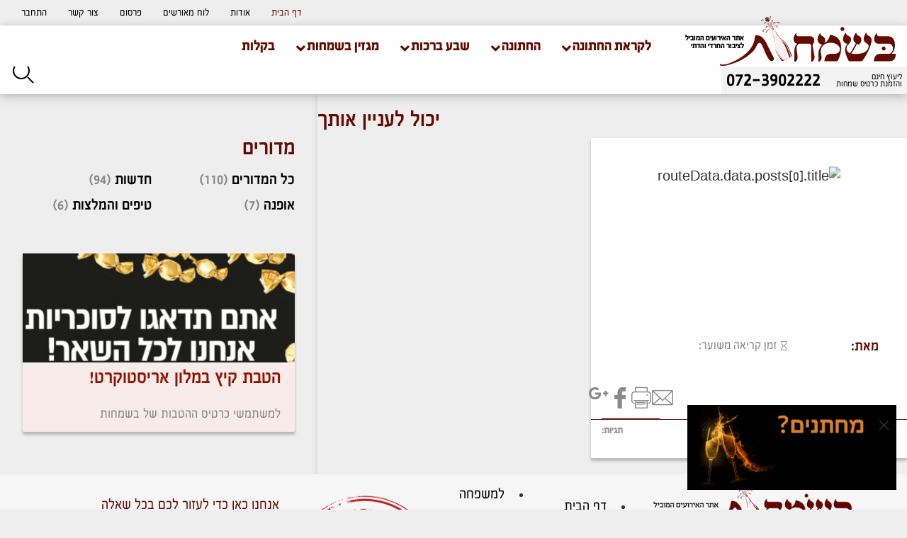

--- FILE ---
content_type: text/html; charset=UTF-8
request_url: https://besmachot.co.il/%D7%90%D7%97%D7%A8%D7%99-%D7%94%D7%97%D7%AA%D7%95%D7%A0%D7%94-%D7%A2%D7%9C-%D7%9E%D7%94-%D7%A6%D7%A8%D7%99%D7%9A-%D7%9C%D7%97%D7%A9%D7%95%D7%91/%D7%90%D7%97%D7%A8%D7%99-%D7%94%D7%97%D7%AA%D7%95%D7%A0%D7%94-%D7%A2%D7%9C-%D7%9E%D7%94-%D7%A6%D7%A8%D7%99%D7%9A-%D7%9C%D7%97%D7%A9%D7%95%D7%91-2/
body_size: 6808
content:
<!DOCTYPE html>
<html dir="rtl" lang="he-IL" ng-app="app">

<head>
    <base href="/">
    <meta charset="UTF-8">
    <meta name="viewport" content="width=device-width, initial-scale=1">
    <link rel="pingback" href="https://besmachot.co.il/xmlrpc.php">

    <!--<script src="https://ajax.googleapis.com/ajax/libs/angularjs/1.4.5/angular.min.js"></script>
    <script src="https://ajax.googleapis.com/ajax/libs/angularjs/1.4.5/angular-route.js"></script>
    <script src="https://cdnjs.cloudflare.com/ajax/libs/angular.js/1.5.0-beta.2/angular-sanitize.min.js"></script>-->
    <meta name='robots' content='index, follow, max-image-preview:large, max-snippet:-1, max-video-preview:-1' />
		<script>
			window.siteData = {'siteURL':'https://besmachot.co.il','themeURL':'https://besmachot.co.il/wp-content/themes/besmachot'};
		</script>
	            <script>
	            $ = $ || jQuery;
            </script>
        
	<!-- This site is optimized with the Yoast SEO plugin v20.1 - https://yoast.com/wordpress/plugins/seo/ -->
	<title>אחרי החתונה - על מה צריך לחשוב - בשמחות</title>
	<link rel="canonical" href="https://besmachot.co.il/אחרי-החתונה-על-מה-צריך-לחשוב/אחרי-החתונה-על-מה-צריך-לחשוב-2/" />
	<meta property="og:locale" content="he_IL" />
	<meta property="og:type" content="article" />
	<meta property="og:title" content="אחרי החתונה - על מה צריך לחשוב - בשמחות" />
	<meta property="og:url" content="https://besmachot.co.il/אחרי-החתונה-על-מה-צריך-לחשוב/אחרי-החתונה-על-מה-צריך-לחשוב-2/" />
	<meta property="og:site_name" content="בשמחות" />
	<meta property="og:image" content="https://besmachot.co.il/%D7%90%D7%97%D7%A8%D7%99-%D7%94%D7%97%D7%AA%D7%95%D7%A0%D7%94-%D7%A2%D7%9C-%D7%9E%D7%94-%D7%A6%D7%A8%D7%99%D7%9A-%D7%9C%D7%97%D7%A9%D7%95%D7%91/%D7%90%D7%97%D7%A8%D7%99-%D7%94%D7%97%D7%AA%D7%95%D7%A0%D7%94-%D7%A2%D7%9C-%D7%9E%D7%94-%D7%A6%D7%A8%D7%99%D7%9A-%D7%9C%D7%97%D7%A9%D7%95%D7%91-2" />
	<meta property="og:image:width" content="1280" />
	<meta property="og:image:height" content="851" />
	<meta property="og:image:type" content="image/jpeg" />
	<meta name="twitter:card" content="summary_large_image" />
	<script type="application/ld+json" class="yoast-schema-graph">{"@context":"https://schema.org","@graph":[{"@type":"WebPage","@id":"https://besmachot.co.il/%D7%90%D7%97%D7%A8%D7%99-%D7%94%D7%97%D7%AA%D7%95%D7%A0%D7%94-%D7%A2%D7%9C-%D7%9E%D7%94-%D7%A6%D7%A8%D7%99%D7%9A-%D7%9C%D7%97%D7%A9%D7%95%D7%91/%D7%90%D7%97%D7%A8%D7%99-%D7%94%D7%97%D7%AA%D7%95%D7%A0%D7%94-%D7%A2%D7%9C-%D7%9E%D7%94-%D7%A6%D7%A8%D7%99%D7%9A-%D7%9C%D7%97%D7%A9%D7%95%D7%91-2/","url":"https://besmachot.co.il/%D7%90%D7%97%D7%A8%D7%99-%D7%94%D7%97%D7%AA%D7%95%D7%A0%D7%94-%D7%A2%D7%9C-%D7%9E%D7%94-%D7%A6%D7%A8%D7%99%D7%9A-%D7%9C%D7%97%D7%A9%D7%95%D7%91/%D7%90%D7%97%D7%A8%D7%99-%D7%94%D7%97%D7%AA%D7%95%D7%A0%D7%94-%D7%A2%D7%9C-%D7%9E%D7%94-%D7%A6%D7%A8%D7%99%D7%9A-%D7%9C%D7%97%D7%A9%D7%95%D7%91-2/","name":"אחרי החתונה - על מה צריך לחשוב - בשמחות","isPartOf":{"@id":"https://besmachot.co.il/#website"},"primaryImageOfPage":{"@id":"https://besmachot.co.il/%D7%90%D7%97%D7%A8%D7%99-%D7%94%D7%97%D7%AA%D7%95%D7%A0%D7%94-%D7%A2%D7%9C-%D7%9E%D7%94-%D7%A6%D7%A8%D7%99%D7%9A-%D7%9C%D7%97%D7%A9%D7%95%D7%91/%D7%90%D7%97%D7%A8%D7%99-%D7%94%D7%97%D7%AA%D7%95%D7%A0%D7%94-%D7%A2%D7%9C-%D7%9E%D7%94-%D7%A6%D7%A8%D7%99%D7%9A-%D7%9C%D7%97%D7%A9%D7%95%D7%91-2/#primaryimage"},"image":{"@id":"https://besmachot.co.il/%D7%90%D7%97%D7%A8%D7%99-%D7%94%D7%97%D7%AA%D7%95%D7%A0%D7%94-%D7%A2%D7%9C-%D7%9E%D7%94-%D7%A6%D7%A8%D7%99%D7%9A-%D7%9C%D7%97%D7%A9%D7%95%D7%91/%D7%90%D7%97%D7%A8%D7%99-%D7%94%D7%97%D7%AA%D7%95%D7%A0%D7%94-%D7%A2%D7%9C-%D7%9E%D7%94-%D7%A6%D7%A8%D7%99%D7%9A-%D7%9C%D7%97%D7%A9%D7%95%D7%91-2/#primaryimage"},"thumbnailUrl":"https://besmachot.co.il/wp-content/uploads/2018/06/אחרי-החתונה-על-מה-צריך-לחשוב.jpeg","datePublished":"2018-06-03T09:09:03+00:00","dateModified":"2018-06-03T09:09:03+00:00","breadcrumb":{"@id":"https://besmachot.co.il/%D7%90%D7%97%D7%A8%D7%99-%D7%94%D7%97%D7%AA%D7%95%D7%A0%D7%94-%D7%A2%D7%9C-%D7%9E%D7%94-%D7%A6%D7%A8%D7%99%D7%9A-%D7%9C%D7%97%D7%A9%D7%95%D7%91/%D7%90%D7%97%D7%A8%D7%99-%D7%94%D7%97%D7%AA%D7%95%D7%A0%D7%94-%D7%A2%D7%9C-%D7%9E%D7%94-%D7%A6%D7%A8%D7%99%D7%9A-%D7%9C%D7%97%D7%A9%D7%95%D7%91-2/#breadcrumb"},"inLanguage":"he-IL","potentialAction":[{"@type":"ReadAction","target":["https://besmachot.co.il/%D7%90%D7%97%D7%A8%D7%99-%D7%94%D7%97%D7%AA%D7%95%D7%A0%D7%94-%D7%A2%D7%9C-%D7%9E%D7%94-%D7%A6%D7%A8%D7%99%D7%9A-%D7%9C%D7%97%D7%A9%D7%95%D7%91/%D7%90%D7%97%D7%A8%D7%99-%D7%94%D7%97%D7%AA%D7%95%D7%A0%D7%94-%D7%A2%D7%9C-%D7%9E%D7%94-%D7%A6%D7%A8%D7%99%D7%9A-%D7%9C%D7%97%D7%A9%D7%95%D7%91-2/"]}]},{"@type":"ImageObject","inLanguage":"he-IL","@id":"https://besmachot.co.il/%D7%90%D7%97%D7%A8%D7%99-%D7%94%D7%97%D7%AA%D7%95%D7%A0%D7%94-%D7%A2%D7%9C-%D7%9E%D7%94-%D7%A6%D7%A8%D7%99%D7%9A-%D7%9C%D7%97%D7%A9%D7%95%D7%91/%D7%90%D7%97%D7%A8%D7%99-%D7%94%D7%97%D7%AA%D7%95%D7%A0%D7%94-%D7%A2%D7%9C-%D7%9E%D7%94-%D7%A6%D7%A8%D7%99%D7%9A-%D7%9C%D7%97%D7%A9%D7%95%D7%91-2/#primaryimage","url":"https://besmachot.co.il/wp-content/uploads/2018/06/אחרי-החתונה-על-מה-צריך-לחשוב.jpeg","contentUrl":"https://besmachot.co.il/wp-content/uploads/2018/06/אחרי-החתונה-על-מה-צריך-לחשוב.jpeg","width":1280,"height":851},{"@type":"BreadcrumbList","@id":"https://besmachot.co.il/%D7%90%D7%97%D7%A8%D7%99-%D7%94%D7%97%D7%AA%D7%95%D7%A0%D7%94-%D7%A2%D7%9C-%D7%9E%D7%94-%D7%A6%D7%A8%D7%99%D7%9A-%D7%9C%D7%97%D7%A9%D7%95%D7%91/%D7%90%D7%97%D7%A8%D7%99-%D7%94%D7%97%D7%AA%D7%95%D7%A0%D7%94-%D7%A2%D7%9C-%D7%9E%D7%94-%D7%A6%D7%A8%D7%99%D7%9A-%D7%9C%D7%97%D7%A9%D7%95%D7%91-2/#breadcrumb","itemListElement":[{"@type":"ListItem","position":1,"name":"דף הבית","item":"https://besmachot.co.il/"},{"@type":"ListItem","position":2,"name":"אחרי החתונה &#8211; על מה צריך לחשוב?","item":"https://besmachot.co.il/%d7%90%d7%97%d7%a8%d7%99-%d7%94%d7%97%d7%aa%d7%95%d7%a0%d7%94-%d7%a2%d7%9c-%d7%9e%d7%94-%d7%a6%d7%a8%d7%99%d7%9a-%d7%9c%d7%97%d7%a9%d7%95%d7%91/"},{"@type":"ListItem","position":3,"name":"אחרי החתונה &#8211; על מה צריך לחשוב"}]},{"@type":"WebSite","@id":"https://besmachot.co.il/#website","url":"https://besmachot.co.il/","name":"בשמחות","description":"אתר השמחות והארועים המוביל למגזר החרדי והדתי","potentialAction":[{"@type":"SearchAction","target":{"@type":"EntryPoint","urlTemplate":"https://besmachot.co.il/?s={search_term_string}"},"query-input":"required name=search_term_string"}],"inLanguage":"he-IL"}]}</script>
	<!-- / Yoast SEO plugin. -->


<link rel="alternate" type="application/rss+xml" title="בשמחות &laquo; פיד תגובות של אחרי החתונה &#8211; על מה צריך לחשוב" href="https://besmachot.co.il/%d7%90%d7%97%d7%a8%d7%99-%d7%94%d7%97%d7%aa%d7%95%d7%a0%d7%94-%d7%a2%d7%9c-%d7%9e%d7%94-%d7%a6%d7%a8%d7%99%d7%9a-%d7%9c%d7%97%d7%a9%d7%95%d7%91/%d7%90%d7%97%d7%a8%d7%99-%d7%94%d7%97%d7%aa%d7%95%d7%a0%d7%94-%d7%a2%d7%9c-%d7%9e%d7%94-%d7%a6%d7%a8%d7%99%d7%9a-%d7%9c%d7%97%d7%a9%d7%95%d7%91-2/feed/" />
		<!-- This site uses the Google Analytics by ExactMetrics plugin v7.12.1 - Using Analytics tracking - https://www.exactmetrics.com/ -->
		<!-- Note: ExactMetrics is not currently configured on this site. The site owner needs to authenticate with Google Analytics in the ExactMetrics settings panel. -->
					<!-- No UA code set -->
				<!-- / Google Analytics by ExactMetrics -->
		<script type="text/javascript">
window._wpemojiSettings = {"baseUrl":"https:\/\/s.w.org\/images\/core\/emoji\/14.0.0\/72x72\/","ext":".png","svgUrl":"https:\/\/s.w.org\/images\/core\/emoji\/14.0.0\/svg\/","svgExt":".svg","source":{"concatemoji":"https:\/\/besmachot.co.il\/wp-includes\/js\/wp-emoji-release.min.js?ver=6.1.9"}};
/*! This file is auto-generated */
!function(e,a,t){var n,r,o,i=a.createElement("canvas"),p=i.getContext&&i.getContext("2d");function s(e,t){var a=String.fromCharCode,e=(p.clearRect(0,0,i.width,i.height),p.fillText(a.apply(this,e),0,0),i.toDataURL());return p.clearRect(0,0,i.width,i.height),p.fillText(a.apply(this,t),0,0),e===i.toDataURL()}function c(e){var t=a.createElement("script");t.src=e,t.defer=t.type="text/javascript",a.getElementsByTagName("head")[0].appendChild(t)}for(o=Array("flag","emoji"),t.supports={everything:!0,everythingExceptFlag:!0},r=0;r<o.length;r++)t.supports[o[r]]=function(e){if(p&&p.fillText)switch(p.textBaseline="top",p.font="600 32px Arial",e){case"flag":return s([127987,65039,8205,9895,65039],[127987,65039,8203,9895,65039])?!1:!s([55356,56826,55356,56819],[55356,56826,8203,55356,56819])&&!s([55356,57332,56128,56423,56128,56418,56128,56421,56128,56430,56128,56423,56128,56447],[55356,57332,8203,56128,56423,8203,56128,56418,8203,56128,56421,8203,56128,56430,8203,56128,56423,8203,56128,56447]);case"emoji":return!s([129777,127995,8205,129778,127999],[129777,127995,8203,129778,127999])}return!1}(o[r]),t.supports.everything=t.supports.everything&&t.supports[o[r]],"flag"!==o[r]&&(t.supports.everythingExceptFlag=t.supports.everythingExceptFlag&&t.supports[o[r]]);t.supports.everythingExceptFlag=t.supports.everythingExceptFlag&&!t.supports.flag,t.DOMReady=!1,t.readyCallback=function(){t.DOMReady=!0},t.supports.everything||(n=function(){t.readyCallback()},a.addEventListener?(a.addEventListener("DOMContentLoaded",n,!1),e.addEventListener("load",n,!1)):(e.attachEvent("onload",n),a.attachEvent("onreadystatechange",function(){"complete"===a.readyState&&t.readyCallback()})),(e=t.source||{}).concatemoji?c(e.concatemoji):e.wpemoji&&e.twemoji&&(c(e.twemoji),c(e.wpemoji)))}(window,document,window._wpemojiSettings);
</script>
<style type="text/css">
img.wp-smiley,
img.emoji {
	display: inline !important;
	border: none !important;
	box-shadow: none !important;
	height: 1em !important;
	width: 1em !important;
	margin: 0 0.07em !important;
	vertical-align: -0.1em !important;
	background: none !important;
	padding: 0 !important;
}
</style>
	<link rel='stylesheet' id='wp-block-library-rtl-css' href='https://besmachot.co.il/wp-includes/css/dist/block-library/style-rtl.min.css?ver=6.1.9' type='text/css' media='all' />
<link rel='stylesheet' id='classic-theme-styles-css' href='https://besmachot.co.il/wp-includes/css/classic-themes.min.css?ver=1' type='text/css' media='all' />
<style id='global-styles-inline-css' type='text/css'>
body{--wp--preset--color--black: #000000;--wp--preset--color--cyan-bluish-gray: #abb8c3;--wp--preset--color--white: #ffffff;--wp--preset--color--pale-pink: #f78da7;--wp--preset--color--vivid-red: #cf2e2e;--wp--preset--color--luminous-vivid-orange: #ff6900;--wp--preset--color--luminous-vivid-amber: #fcb900;--wp--preset--color--light-green-cyan: #7bdcb5;--wp--preset--color--vivid-green-cyan: #00d084;--wp--preset--color--pale-cyan-blue: #8ed1fc;--wp--preset--color--vivid-cyan-blue: #0693e3;--wp--preset--color--vivid-purple: #9b51e0;--wp--preset--gradient--vivid-cyan-blue-to-vivid-purple: linear-gradient(135deg,rgba(6,147,227,1) 0%,rgb(155,81,224) 100%);--wp--preset--gradient--light-green-cyan-to-vivid-green-cyan: linear-gradient(135deg,rgb(122,220,180) 0%,rgb(0,208,130) 100%);--wp--preset--gradient--luminous-vivid-amber-to-luminous-vivid-orange: linear-gradient(135deg,rgba(252,185,0,1) 0%,rgba(255,105,0,1) 100%);--wp--preset--gradient--luminous-vivid-orange-to-vivid-red: linear-gradient(135deg,rgba(255,105,0,1) 0%,rgb(207,46,46) 100%);--wp--preset--gradient--very-light-gray-to-cyan-bluish-gray: linear-gradient(135deg,rgb(238,238,238) 0%,rgb(169,184,195) 100%);--wp--preset--gradient--cool-to-warm-spectrum: linear-gradient(135deg,rgb(74,234,220) 0%,rgb(151,120,209) 20%,rgb(207,42,186) 40%,rgb(238,44,130) 60%,rgb(251,105,98) 80%,rgb(254,248,76) 100%);--wp--preset--gradient--blush-light-purple: linear-gradient(135deg,rgb(255,206,236) 0%,rgb(152,150,240) 100%);--wp--preset--gradient--blush-bordeaux: linear-gradient(135deg,rgb(254,205,165) 0%,rgb(254,45,45) 50%,rgb(107,0,62) 100%);--wp--preset--gradient--luminous-dusk: linear-gradient(135deg,rgb(255,203,112) 0%,rgb(199,81,192) 50%,rgb(65,88,208) 100%);--wp--preset--gradient--pale-ocean: linear-gradient(135deg,rgb(255,245,203) 0%,rgb(182,227,212) 50%,rgb(51,167,181) 100%);--wp--preset--gradient--electric-grass: linear-gradient(135deg,rgb(202,248,128) 0%,rgb(113,206,126) 100%);--wp--preset--gradient--midnight: linear-gradient(135deg,rgb(2,3,129) 0%,rgb(40,116,252) 100%);--wp--preset--duotone--dark-grayscale: url('#wp-duotone-dark-grayscale');--wp--preset--duotone--grayscale: url('#wp-duotone-grayscale');--wp--preset--duotone--purple-yellow: url('#wp-duotone-purple-yellow');--wp--preset--duotone--blue-red: url('#wp-duotone-blue-red');--wp--preset--duotone--midnight: url('#wp-duotone-midnight');--wp--preset--duotone--magenta-yellow: url('#wp-duotone-magenta-yellow');--wp--preset--duotone--purple-green: url('#wp-duotone-purple-green');--wp--preset--duotone--blue-orange: url('#wp-duotone-blue-orange');--wp--preset--font-size--small: 13px;--wp--preset--font-size--medium: 20px;--wp--preset--font-size--large: 36px;--wp--preset--font-size--x-large: 42px;--wp--preset--spacing--20: 0.44rem;--wp--preset--spacing--30: 0.67rem;--wp--preset--spacing--40: 1rem;--wp--preset--spacing--50: 1.5rem;--wp--preset--spacing--60: 2.25rem;--wp--preset--spacing--70: 3.38rem;--wp--preset--spacing--80: 5.06rem;}:where(.is-layout-flex){gap: 0.5em;}body .is-layout-flow > .alignleft{float: left;margin-inline-start: 0;margin-inline-end: 2em;}body .is-layout-flow > .alignright{float: right;margin-inline-start: 2em;margin-inline-end: 0;}body .is-layout-flow > .aligncenter{margin-left: auto !important;margin-right: auto !important;}body .is-layout-constrained > .alignleft{float: left;margin-inline-start: 0;margin-inline-end: 2em;}body .is-layout-constrained > .alignright{float: right;margin-inline-start: 2em;margin-inline-end: 0;}body .is-layout-constrained > .aligncenter{margin-left: auto !important;margin-right: auto !important;}body .is-layout-constrained > :where(:not(.alignleft):not(.alignright):not(.alignfull)){max-width: var(--wp--style--global--content-size);margin-left: auto !important;margin-right: auto !important;}body .is-layout-constrained > .alignwide{max-width: var(--wp--style--global--wide-size);}body .is-layout-flex{display: flex;}body .is-layout-flex{flex-wrap: wrap;align-items: center;}body .is-layout-flex > *{margin: 0;}:where(.wp-block-columns.is-layout-flex){gap: 2em;}.has-black-color{color: var(--wp--preset--color--black) !important;}.has-cyan-bluish-gray-color{color: var(--wp--preset--color--cyan-bluish-gray) !important;}.has-white-color{color: var(--wp--preset--color--white) !important;}.has-pale-pink-color{color: var(--wp--preset--color--pale-pink) !important;}.has-vivid-red-color{color: var(--wp--preset--color--vivid-red) !important;}.has-luminous-vivid-orange-color{color: var(--wp--preset--color--luminous-vivid-orange) !important;}.has-luminous-vivid-amber-color{color: var(--wp--preset--color--luminous-vivid-amber) !important;}.has-light-green-cyan-color{color: var(--wp--preset--color--light-green-cyan) !important;}.has-vivid-green-cyan-color{color: var(--wp--preset--color--vivid-green-cyan) !important;}.has-pale-cyan-blue-color{color: var(--wp--preset--color--pale-cyan-blue) !important;}.has-vivid-cyan-blue-color{color: var(--wp--preset--color--vivid-cyan-blue) !important;}.has-vivid-purple-color{color: var(--wp--preset--color--vivid-purple) !important;}.has-black-background-color{background-color: var(--wp--preset--color--black) !important;}.has-cyan-bluish-gray-background-color{background-color: var(--wp--preset--color--cyan-bluish-gray) !important;}.has-white-background-color{background-color: var(--wp--preset--color--white) !important;}.has-pale-pink-background-color{background-color: var(--wp--preset--color--pale-pink) !important;}.has-vivid-red-background-color{background-color: var(--wp--preset--color--vivid-red) !important;}.has-luminous-vivid-orange-background-color{background-color: var(--wp--preset--color--luminous-vivid-orange) !important;}.has-luminous-vivid-amber-background-color{background-color: var(--wp--preset--color--luminous-vivid-amber) !important;}.has-light-green-cyan-background-color{background-color: var(--wp--preset--color--light-green-cyan) !important;}.has-vivid-green-cyan-background-color{background-color: var(--wp--preset--color--vivid-green-cyan) !important;}.has-pale-cyan-blue-background-color{background-color: var(--wp--preset--color--pale-cyan-blue) !important;}.has-vivid-cyan-blue-background-color{background-color: var(--wp--preset--color--vivid-cyan-blue) !important;}.has-vivid-purple-background-color{background-color: var(--wp--preset--color--vivid-purple) !important;}.has-black-border-color{border-color: var(--wp--preset--color--black) !important;}.has-cyan-bluish-gray-border-color{border-color: var(--wp--preset--color--cyan-bluish-gray) !important;}.has-white-border-color{border-color: var(--wp--preset--color--white) !important;}.has-pale-pink-border-color{border-color: var(--wp--preset--color--pale-pink) !important;}.has-vivid-red-border-color{border-color: var(--wp--preset--color--vivid-red) !important;}.has-luminous-vivid-orange-border-color{border-color: var(--wp--preset--color--luminous-vivid-orange) !important;}.has-luminous-vivid-amber-border-color{border-color: var(--wp--preset--color--luminous-vivid-amber) !important;}.has-light-green-cyan-border-color{border-color: var(--wp--preset--color--light-green-cyan) !important;}.has-vivid-green-cyan-border-color{border-color: var(--wp--preset--color--vivid-green-cyan) !important;}.has-pale-cyan-blue-border-color{border-color: var(--wp--preset--color--pale-cyan-blue) !important;}.has-vivid-cyan-blue-border-color{border-color: var(--wp--preset--color--vivid-cyan-blue) !important;}.has-vivid-purple-border-color{border-color: var(--wp--preset--color--vivid-purple) !important;}.has-vivid-cyan-blue-to-vivid-purple-gradient-background{background: var(--wp--preset--gradient--vivid-cyan-blue-to-vivid-purple) !important;}.has-light-green-cyan-to-vivid-green-cyan-gradient-background{background: var(--wp--preset--gradient--light-green-cyan-to-vivid-green-cyan) !important;}.has-luminous-vivid-amber-to-luminous-vivid-orange-gradient-background{background: var(--wp--preset--gradient--luminous-vivid-amber-to-luminous-vivid-orange) !important;}.has-luminous-vivid-orange-to-vivid-red-gradient-background{background: var(--wp--preset--gradient--luminous-vivid-orange-to-vivid-red) !important;}.has-very-light-gray-to-cyan-bluish-gray-gradient-background{background: var(--wp--preset--gradient--very-light-gray-to-cyan-bluish-gray) !important;}.has-cool-to-warm-spectrum-gradient-background{background: var(--wp--preset--gradient--cool-to-warm-spectrum) !important;}.has-blush-light-purple-gradient-background{background: var(--wp--preset--gradient--blush-light-purple) !important;}.has-blush-bordeaux-gradient-background{background: var(--wp--preset--gradient--blush-bordeaux) !important;}.has-luminous-dusk-gradient-background{background: var(--wp--preset--gradient--luminous-dusk) !important;}.has-pale-ocean-gradient-background{background: var(--wp--preset--gradient--pale-ocean) !important;}.has-electric-grass-gradient-background{background: var(--wp--preset--gradient--electric-grass) !important;}.has-midnight-gradient-background{background: var(--wp--preset--gradient--midnight) !important;}.has-small-font-size{font-size: var(--wp--preset--font-size--small) !important;}.has-medium-font-size{font-size: var(--wp--preset--font-size--medium) !important;}.has-large-font-size{font-size: var(--wp--preset--font-size--large) !important;}.has-x-large-font-size{font-size: var(--wp--preset--font-size--x-large) !important;}
.wp-block-navigation a:where(:not(.wp-element-button)){color: inherit;}
:where(.wp-block-columns.is-layout-flex){gap: 2em;}
.wp-block-pullquote{font-size: 1.5em;line-height: 1.6;}
</style>
<link rel='stylesheet' id='contact-form-7-css' href='https://besmachot.co.il/wp-content/plugins/contact-form-7/includes/css/styles.css?ver=5.7.2' type='text/css' media='all' />
<link rel='stylesheet' id='contact-form-7-rtl-css' href='https://besmachot.co.il/wp-content/plugins/contact-form-7/includes/css/styles-rtl.css?ver=5.7.2' type='text/css' media='all' />
<link rel='stylesheet' id='arti\banners\style-css' href='https://besmachot.co.il/wp-content/plugins/arti-banners/css/style.css?ver=6.1.9' type='text/css' media='all' />
<link rel='stylesheet' id='arti\banner_popup\style-css' href='https://besmachot.co.il/wp-content/plugins/arti-banners/components/arti-banner-popup/css/style.css?ver=6.1.9' type='text/css' media='all' />
<link rel='stylesheet' id='arti\theme\bootstrap-css-css' href='https://besmachot.co.il/wp-content/themes/besmachot/library/bootstrap/bootstrap.min.css?ver=6.1.9' type='text/css' media='all' />
<link rel='stylesheet' id='arti\theme\bootstrap-rtl-css-css' href='https://besmachot.co.il/wp-content/themes/besmachot/library/bootstrap/bootstrap-rtl.min.css?ver=6.1.9' type='text/css' media='all' />
<link rel='stylesheet' id='arti\theme\swiper-css-css' href='https://besmachot.co.il/wp-content/themes/besmachot/library/swiper-slider/swiper.css?ver=6.1.9' type='text/css' media='all' />
<link rel='stylesheet' id='arti\theme\toastr-css-css' href='https://besmachot.co.il/wp-content/themes/besmachot/bower_components/angular-toastr/dist/angular-toastr.css?ver=6.1.9' type='text/css' media='all' />
<link rel='stylesheet' id='arti\theme\loading-bar-css-css' href='https://besmachot.co.il/wp-content/themes/besmachot/bower_components/angular-loading-bar/build/loading-bar.css?ver=6.1.9' type='text/css' media='all' />
<link rel='stylesheet' id='arti\theme\style-css-css' href='https://besmachot.co.il/wp-content/themes/besmachot/library/scss/style.css?ver=6.1.9' type='text/css' media='all' />
<link rel='stylesheet' id='arti\theme\style-autoprefixer-css-css' href='https://besmachot.co.il/wp-content/themes/besmachot/library/scss/style.css.autoprefixer.css?ver=6.1.9' type='text/css' media='all' />
<link rel='stylesheet' id='arti\theme\style-custome-css-css' href='https://besmachot.co.il/wp-content/themes/besmachot/style.css?ver=6.1.9' type='text/css' media='all' />
<link rel='stylesheet' id='ubermenu-css' href='https://besmachot.co.il/wp-content/plugins/ubermenu/pro/assets/css/ubermenu.min.css?ver=3.4.1.1' type='text/css' media='all' />
<link rel='stylesheet' id='ubermenu-white-css' href='https://besmachot.co.il/wp-content/plugins/ubermenu/pro/assets/css/skins/white.css?ver=6.1.9' type='text/css' media='all' />
<link rel='stylesheet' id='ubermenu-font-awesome-all-css' href='https://besmachot.co.il/wp-content/plugins/ubermenu/assets/fontawesome/css/all.min.css?ver=6.1.9' type='text/css' media='all' />
<link rel='stylesheet' id='ubermenu-custom-stylesheet-css' href='https://besmachot.co.il/wp-content/plugins/ubermenu/custom/custom.css?ver=3.4.1.1' type='text/css' media='all' />
<script type='text/javascript' src='https://besmachot.co.il/wp-content/plugins/jquery-manager/assets/js/jquery-2.2.4.min.js' id='jquery-core-js'></script>
<script type='text/javascript' src='https://besmachot.co.il/wp-content/plugins/jquery-manager/assets/js/jquery-migrate-1.4.1.min.js' id='jquery-migrate-js'></script>
<script type='text/javascript' src='https://besmachot.co.il/wp-content/plugins/arti-banners/components/arti-banner-popup/js/banner-popup.js?ver=6.1.9' id='arti\banner_popup\banner-popup-js'></script>
<script type='text/javascript' src='https://besmachot.co.il/wp-content/plugins/arti-framework/components/RTInit/js/Object.js?ver=6.1.9' id='RT\WordPress\Framework\Component\RTInit\Object-js'></script>
<link rel="https://api.w.org/" href="https://besmachot.co.il/wp-json/" /><link rel="alternate" type="application/json" href="https://besmachot.co.il/wp-json/wp/v2/media/8884" /><link rel="EditURI" type="application/rsd+xml" title="RSD" href="https://besmachot.co.il/xmlrpc.php?rsd" />
<link rel="wlwmanifest" type="application/wlwmanifest+xml" href="https://besmachot.co.il/wp-includes/wlwmanifest.xml" />
<meta name="generator" content="WordPress 6.1.9" />
<link rel='shortlink' href='https://besmachot.co.il/?p=8884' />
<link rel="alternate" type="application/json+oembed" href="https://besmachot.co.il/wp-json/oembed/1.0/embed?url=https%3A%2F%2Fbesmachot.co.il%2F%25d7%2590%25d7%2597%25d7%25a8%25d7%2599-%25d7%2594%25d7%2597%25d7%25aa%25d7%2595%25d7%25a0%25d7%2594-%25d7%25a2%25d7%259c-%25d7%259e%25d7%2594-%25d7%25a6%25d7%25a8%25d7%2599%25d7%259a-%25d7%259c%25d7%2597%25d7%25a9%25d7%2595%25d7%2591%2F%25d7%2590%25d7%2597%25d7%25a8%25d7%2599-%25d7%2594%25d7%2597%25d7%25aa%25d7%2595%25d7%25a0%25d7%2594-%25d7%25a2%25d7%259c-%25d7%259e%25d7%2594-%25d7%25a6%25d7%25a8%25d7%2599%25d7%259a-%25d7%259c%25d7%2597%25d7%25a9%25d7%2595%25d7%2591-2%2F" />
<link rel="alternate" type="text/xml+oembed" href="https://besmachot.co.il/wp-json/oembed/1.0/embed?url=https%3A%2F%2Fbesmachot.co.il%2F%25d7%2590%25d7%2597%25d7%25a8%25d7%2599-%25d7%2594%25d7%2597%25d7%25aa%25d7%2595%25d7%25a0%25d7%2594-%25d7%25a2%25d7%259c-%25d7%259e%25d7%2594-%25d7%25a6%25d7%25a8%25d7%2599%25d7%259a-%25d7%259c%25d7%2597%25d7%25a9%25d7%2595%25d7%2591%2F%25d7%2590%25d7%2597%25d7%25a8%25d7%2599-%25d7%2594%25d7%2597%25d7%25aa%25d7%2595%25d7%25a0%25d7%2594-%25d7%25a2%25d7%259c-%25d7%259e%25d7%2594-%25d7%25a6%25d7%25a8%25d7%2599%25d7%259a-%25d7%259c%25d7%2597%25d7%25a9%25d7%2595%25d7%2591-2%2F&#038;format=xml" />
<style id="ubermenu-custom-generated-css">
/** Font Awesome 4 Compatibility **/
.fa{font-style:normal;font-variant:normal;font-weight:normal;font-family:FontAwesome;}

/** UberMenu Custom Menu Styles (Customizer) **/
/* main */
 .ubermenu-main .ubermenu-row { max-width:100%; margin-left:auto; margin-right:auto; }
 .ubermenu-main.ubermenu-transition-slide .ubermenu-active > .ubermenu-submenu.ubermenu-submenu-type-mega,.ubermenu-main:not(.ubermenu-transition-slide) .ubermenu-submenu.ubermenu-submenu-type-mega,.ubermenu .ubermenu-force > .ubermenu-submenu { max-height:800px; }
 .ubermenu-main .ubermenu-item-layout-image_left > .ubermenu-target-text { padding-left:210px; }
 .ubermenu-main .ubermenu-item-layout-image_right > .ubermenu-target-text { padding-right:210px; }
 .ubermenu-main { border:1px solid #ffffff; }
 .ubermenu-main .ubermenu-item-level-0 > .ubermenu-target { font-size:1.7em; color:#630c01; }
 .ubermenu-main .ubermenu-submenu.ubermenu-submenu-drop { background-color:#000000; }
 .ubermenu-main .ubermenu-submenu .ubermenu-item-header > .ubermenu-target, .ubermenu-main .ubermenu-tab > .ubermenu-target { font-size:22px; }
 .ubermenu-main .ubermenu-submenu .ubermenu-item-header > .ubermenu-target { color:#ffffff; }
 .ubermenu-main .ubermenu-submenu .ubermenu-item-header > .ubermenu-target:hover { color:#f2d6d3; }
 .ubermenu-main .ubermenu-nav .ubermenu-submenu .ubermenu-item-header > .ubermenu-target { font-weight:bold; }
 .ubermenu-main .ubermenu-submenu .ubermenu-item-header.ubermenu-has-submenu-stack > .ubermenu-target { border:none; }
 .ubermenu-main .ubermenu-submenu-type-stack { padding-top:0; }
 .ubermenu-main .ubermenu-item-normal > .ubermenu-target { color:#ffffff; font-size:16px; }
 .ubermenu.ubermenu-main .ubermenu-item-normal > .ubermenu-target:hover, .ubermenu.ubermenu-main .ubermenu-item-normal.ubermenu-active > .ubermenu-target { color:#f2d6d3; }


/** UberMenu Custom Menu Item Styles (Menu Item Settings) **/
/* 1911 */   .ubermenu .ubermenu-submenu.ubermenu-submenu-id-1911 { background-image:url(//besmachot.co.il/wp-content/uploads/2016/05/img-mega-menu.png); background-repeat:no-repeat; background-position:center; background-size:auto; }
/* 1930 */   .ubermenu .ubermenu-submenu.ubermenu-submenu-id-1930 { background-image:url(//besmachot.co.il/wp-content/uploads/2016/05/img-mega-menu.png); background-repeat:no-repeat; background-position:center; background-size:auto; }
/* 1830 */   .ubermenu .ubermenu-submenu.ubermenu-submenu-id-1830 { background-image:url(//besmachot.co.il/wp-content/uploads/2016/05/img-mega-menu.png); background-repeat:no-repeat; background-position:center; background-size:auto; }


/** UberMenu Custom Tweaks (General Settings) **/
.ubermenu-active  {border-top:1px solid #630c01 !important;}
.rtl .ubermenu-sub-indicators .ubermenu-item-level-0.ubermenu-has-submenu-drop>.ubermenu-target:after {
    left: 8px;
    top: 46%;
}

/** UberMenu Custom Tweaks - Desktop **/
@media screen and (min-width:960px){
.ubermenu-active  {border-top:1px solid #630c01 !important;}
}
/* Status: Loaded from Transient */

</style>    <!-- Google Tag Manager -->
    <script>(function(w,d,s,l,i){w[l]=w[l]||[];w[l].push({'gtm.start':
    new Date().getTime(),event:'gtm.js'});var f=d.getElementsByTagName(s)[0],
    j=d.createElement(s),dl=l!='dataLayer'?'&l='+l:'';j.async=true;j.src=
    'https://www.googletagmanager.com/gtm.js?id='+i+dl;f.parentNode.insertBefore(j,f);
    })(window,document,'script','dataLayer','GTM-WCGC5C9');</script>
    <!-- End Google Tag Manager -->

		<script>
			(function(){
				window.siteData = window.siteData || {};
				var siteData = {'siteURL':'https://besmachot.co.il','themeURL':'https://besmachot.co.il/wp-content/themes/besmachot'};
				for(var x in siteData) {
					window.siteData[x] = siteData[x];
				}
			})();
		</script>
	<link rel="icon" href="https://besmachot.co.il/wp-content/uploads/2016/03/אייקון-בשמחות-150x150.jpg" sizes="32x32" />
<link rel="icon" href="https://besmachot.co.il/wp-content/uploads/2016/03/אייקון-בשמחות-300x300.jpg" sizes="192x192" />
<link rel="apple-touch-icon" href="https://besmachot.co.il/wp-content/uploads/2016/03/אייקון-בשמחות-300x300.jpg" />
<meta name="msapplication-TileImage" content="https://besmachot.co.il/wp-content/uploads/2016/03/אייקון-בשמחות-300x300.jpg" />
		<style type="text/css" id="wp-custom-css">
			.single-biz-wrapper .single-biz-content .sidebar .logo {
    max-width: 100% !important;
}
.single-business .swiper-content .swiper-container .swiper-slide img {
    height: 100%;
}


 
.single-business .swiper-content .swiper-container .swiper-slide {
    background-color: #fff;
    overflow: hidden;
}
 




html,body{overflow-x:hidden}.main-col {
    padding: 0 0 0px 0 !important;
}.home .home-container {
    padding: 0px 12px !important;
}
body .main-col {
    padding: 0 0 0px 0 !important;
}
body .blog-strip h3.title, body .grid.octave .title {
    margin: 0 1.5% 7px 1.5% !important;
}

.single-business .swiper-content .swiper-container.gallery-thumbs .swiper-slide {
     height: 70% !important;
}

 .single-business .swiper-content .swiper-container.gallery-thumbs .swiper-slide img {
    height: 100%;
    min-width: auto !important;
}

 body img {
    max-width: inherit !important; 
}

body .single-business .swiper-content .swiper-container .swiper-slide img {
    width: auto !important;
    height: 100% !important;
    min-height: 100%;
}

.single-business .swiper-content .swiper-container.gallery-thumbs .swiper-slide {
    width: 165px !important;
    background-color: #fff !important;
    margin-left: 5px !important;
}


@media (max-width: 1000px){
	
	.single-business .swiper-content .swiper-container.gallery-thumbs .swiper-slide {
    width: 115px !important;
    background-color: #fff !important;
    margin-left: 5px !important;
}
	
	.panel.panel-default.single-details {
    width: 95% !important;
}
	.single-biz-wrapper .single-biz-content .main-col {
    display: flex;
    -ms-flex-preferred-size: 100%;
    flex-basis: 100%;
    flex-direction: inherit;
    flex-flow: column-reverse;
}
	
	body img {
    width: 100% !important; 
}
}
			</style>
		
</head>
<body>
<!-- Google Tag Manager (noscript) -->
<noscript><iframe src="https://www.googletagmanager.com/ns.html?id=GTM-WCGC5C9"
height="0" width="0" style="display:none;visibility:hidden"></iframe></noscript>
<!-- End Google Tag Manager (noscript) -->

<div id="inner-body">

    <ng-view id="test" autoscroll></ng-view>

</div>

		<script>
			var sizes_banners = [];
		</script>

		<script type='text/javascript' src='https://besmachot.co.il/wp-content/plugins/contact-form-7/includes/swv/js/index.js?ver=5.7.2' id='swv-js'></script>
<script type='text/javascript' id='contact-form-7-js-extra'>
/* <![CDATA[ */
var wpcf7 = {"api":{"root":"https:\/\/besmachot.co.il\/wp-json\/","namespace":"contact-form-7\/v1"}};
/* ]]> */
</script>
<script type='text/javascript' src='https://besmachot.co.il/wp-content/plugins/contact-form-7/includes/js/index.js?ver=5.7.2' id='contact-form-7-js'></script>
<script type='text/javascript' src='https://besmachot.co.il/wp-content/plugins/arti-banners/js/BannersSlideShow.js?ver=6.1.9' id='arti\banners\BannersSlideShow-js'></script>
<script type='text/javascript' src='https://besmachot.co.il/wp-content/plugins/arti-banners/js/scripts.js?ver=6.1.9' id='arti\banners\scripts-js'></script>
<script type='text/javascript' src='https://besmachot.co.il/wp-content/plugins/arti-banners/js/banner-bottom.js?ver=6.1.9' id='arti\banners\banner-bottom-js'></script>
<script type='text/javascript' src='https://besmachot.co.il/wp-content/plugins/arti-framework/components/AdminAjax/js/AdminAjax.js?ver=6.1.9' id='RT\WordPress\Framework\Component\AdminAjax\AdminAjax-js'></script>
<script type='text/javascript' src='https://besmachot.co.il/wp-content/themes/besmachot/library/js/min/bower.min.js?ver=6.1.9' id='arti\theme\bower-min-js'></script>
<script type='text/javascript' src='https://besmachot.co.il/wp-content/themes/besmachot/library/js/min/app.min.js?ver=6.1.9' id='arti\theme\app-min-js'></script>
<script type='text/javascript' id='ubermenu-js-extra'>
/* <![CDATA[ */
var ubermenu_data = {"remove_conflicts":"on","reposition_on_load":"off","intent_delay":"300","intent_interval":"100","intent_threshold":"7","scrollto_offset":"50","scrollto_duration":"1000","responsive_breakpoint":"959","accessible":"on","retractor_display_strategy":"responsive","touch_off_close":"on","submenu_indicator_close_mobile":"on","collapse_after_scroll":"on","v":"3.4.1.1","configurations":["main"],"ajax_url":"https:\/\/besmachot.co.il\/wp-admin\/admin-ajax.php","plugin_url":"https:\/\/besmachot.co.il\/wp-content\/plugins\/ubermenu\/","disable_mobile":"off","prefix_boost":"","aria_role_navigation":"off","aria_expanded":"off","aria_hidden":"off","aria_controls":"","aria_responsive_toggle":"off","icon_tag":"i","theme_locations":{"main":"Main Menu","side-menu":"Side Menu","top-left-menu":"Top Left Menu"}};
/* ]]> */
</script>
<script type='text/javascript' src='https://besmachot.co.il/wp-content/plugins/ubermenu/assets/js/ubermenu.min.js?ver=3.4.1.1' id='ubermenu-js'></script>

</body>
</html>




--- FILE ---
content_type: text/css
request_url: https://besmachot.co.il/wp-content/plugins/arti-banners/components/arti-banner-popup/css/style.css?ver=6.1.9
body_size: 245
content:
#arti-banner-popup {
  background-color: rgba(95, 95, 95, 0.71); }
  #arti-banner-popup * {
    max-width: 100%;
    margin: 0 auto; }
  #arti-banner-popup .container {
    position: absolute;
    left: 0;
    right: 0;
    top: 0;
    width: 100%;
    height: 100%;
    margin: auto;
    padding: 10px;
    box-shadow: 1px 1px 6px rgba(0, 0, 0, 0.3);
    background: #fff;
    overflow: hidden; }
  #arti-banner-popup .header {
    margin-bottom: 10px;
    overflow: hidden;
    font-size: 14px; }
  #arti-banner-popup .popup-close {
    float: left;
    cursor: pointer;
    padding: 0 5px;
    text-decoration: underline; }
  #arti-banner-popup .countdown {
    float: right; }
  @media (max-width: 768px) {
    #arti-banner-popup .container {
      width: 100%;
      height: 100%; }
    #arti-banner-popup .popup-close {
      border: 1px solid #d3d3d3;
      border-radius: 3px;
      background: #eee;
      text-decoration: none; } }

body.with-banner-popup {
  overflow: hidden; }


--- FILE ---
content_type: text/css
request_url: https://besmachot.co.il/wp-content/themes/besmachot/library/scss/style.css.autoprefixer.css?ver=6.1.9
body_size: 21521
content:
@import url(../../bower_components/angular-material-design/dist/css/bootstrap-material-design.css);@import url(../../bower_components/angular-material-design/dist/css/ripples.css);@import url(../css/flaticon.css);.btn-group-vertical.disabled,.btn-group-vertical:disabled,.btn-group-vertical[disabled][disabled],.btn-group.disabled,.btn-group:disabled,.btn-group[disabled][disabled],.btn.disabled,.btn:disabled,.btn[disabled][disabled],.input-group-btn .btn.disabled,.input-group-btn .btn:disabled,.input-group-btn .btn[disabled][disabled],fieldset[disabled][disabled] .btn,fieldset[disabled][disabled] .btn-group,fieldset[disabled][disabled] .btn-group-vertical,fieldset[disabled][disabled] .input-group-btn .btn{color:#fff}::-moz-selection{background:#944744;color:#fff;text-shadow:2px 2px 2px #4b0900}::selection{background:#944744;color:#fff;text-shadow:2px 2px 2px #4b0900}part{width:100%;display:block}.btn.btn-fab.yellow-bg,.btn.yellow-bg,.yellow-bg{background-color:#d8c801}.btn.btn-fab.yellow-bg:focus,.btn.yellow-bg:focus,.yellow-bg:focus{background-color:#d8c801;outline:0}.btn.btn-fab.yellow-bg:hover,.btn.yellow-bg:hover,.yellow-bg:hover{background-color:#bfb001}.btn.btn-fab.theme-bg,.btn.theme-bg,.theme-bg{background-color:#630c01}.btn.btn-fab.theme-bg:focus,.btn.theme-bg:focus,.theme-bg:focus{background-color:#630c01;outline:0}.btn.btn-fab.theme-bg:hover,.btn.theme-bg:hover,.theme-bg:hover{background-color:#4a0901}.btn.btn-fab,.input-group-btn .btn.btn-fab{height:48px;min-width:48px;width:48px}h1 a,h2 a,h3 a,h4 a,h5 a,h6 a{color:#630c01;-webkit-transition:.25s;transition:.25s}h1:hover a,h2:hover a,h3:hover a,h4:hover a,h5:hover a,h6:hover a{color:#941300}a h1,a h2,a h3,a h4,a h5,a h6{color:#630c01;-webkit-transition:.25s;transition:.25s}a:hover h1,a h2,a h3,a h4,a h5,a h6{color:#941300}@font-face{font-family:bsmf;src:url(../fonts/FbFahrenheitRegular.eot);src:url(../fonts/FbFahrenheitRegular.eot?#iefix) format("embedded-opentype"),url(../fonts/FbFahrenheitRegular.woff) format("woff"),url(../fonts/FbFahrenheitRegular.ttf) format("truetype"),url(../fonts/FbFahrenheitRegular.svg#FbFahrenheitRegular-Regular) format("svg");font-weight:400;font-style:normal;unicode-range:U+0020-22C5}@font-face{font-family:bsmf;src:url(../fonts/FbFahrenheitMedium.eot);src:url(../fonts/FbFahrenheitMedium.eot?#iefix) format("embedded-opentype"),url(../fonts/FbFahrenheitMedium.woff) format("woff"),url(../fonts/FbFahrenheitMedium.ttf) format("truetype"),url(../fonts/FbFahrenheitMedium.svg#FbFahrenheitMedium-Regular) format("svg");font-weight:500;font-style:normal;unicode-range:U+0020-22C5}@font-face{font-family:bsmf;src:url(../fonts/FbFahrenheitBold.eot);src:url(../fonts/FbFahrenheitBold.eot?#iefix) format("embedded-opentype"),url(../fonts/FbFahrenheitBold.woff) format("woff"),url(../fonts/FbFahrenheitBold.ttf) format("truetype"),url(../fonts/FbFahrenheitBold.svg#FbFahrenheitBold-Regular) format("svg");font-weight:600;font-style:normal;unicode-range:U+0020-22C5}.h1,.h2,.h3,.h4,body,h1,h2,h3,h4,h5,h6{font-family:bsmf,Arial,sans-serif}body{font-size:20px}.bg-dark-brown{background-color:#630c01}a,a:focus,a:hover{color:#000;text-decoration:none}h1{font-size:2.5em}h1,h2{color:#630c01;font-weight:500}h2{font-size:2em}h3{font-size:1.5em}h3,h4{color:#630c01;font-weight:500}h4{font-size:1.1em}h5{color:#630c01;font-weight:500}h5,p{font-size:1em}p{color:#838383;font-weight:400}.banner{margin-bottom:28px;-ms-flex-preferred-size:100%;flex-basis:100%}.banner img{width:100%}.inline{display:inline-block}.flex-wrap{-ms-flex-wrap:wrap;flex-wrap:wrap}.flex-column,.flex-wrap{display:-webkit-box;display:-ms-flexbox;display:flex}.flex-column{-webkit-box-orient:vertical;-webkit-box-direction:normal;-ms-flex-direction:column;flex-direction:column}.flex-nowrap{display:-webkit-box;display:-ms-flexbox;display:flex;-ms-flex-wrap:nowrap;flex-wrap:nowrap}@media only screen and (max-width:768px){.flex-nowrap{-ms-flex-wrap:wrap;flex-wrap:wrap;-ms-flex-pack:distribute;justify-content:space-around}}.flex-full{-ms-flex-preferred-size:100%;flex-basis:100%;width:100%}.flex-half{-ms-flex-preferred-size:48%;flex-basis:48%}@media only screen and (max-width:768px){.flex-half{-ms-flex-preferred-size:100%;flex-basis:100%}}.flex-third{-ms-flex-preferred-size:32.5%;flex-basis:32.5%}.flex-two-thirds{-ms-flex-preferred-size:65.5%;flex-basis:65.5%}.flex-quarter{-ms-flex-preferred-size:23%;flex-basis:23%}@media only screen and (max-width:768px){.flex-quarter{-ms-flex-preferred-size:100%;flex-basis:100%}}.breadcrumbs{font-size:.8em}.breadcrumbs,.breadcrumbs a{color:#838383}.breadcrumbs a:hover{color:#630c01}.btn-round{width:57px;height:57px;box-shadow:1px 3px 7px 0 rgba(0,0,0,.22)}.btn.btn-lg{font-size:1em}.btn-regular{width:131px;height:40px;box-shadow:0 1px 5px 0 rgba(0,0,0,.23)}.btn-fab{-webkit-transition:.3s;transition:.3s}.btn-fab i{color:#fff;-webkit-transform:scale(0) translate(-50%,-50%);transform:scale(0) translate(-50%,-50%);-webkit-transition:.2s .2s;transition:.2s .2s;position:absolute;left:50%;top:50%}.btn-fab.plus i.check{-webkit-transform:scale(0) translate(-25%,-25%);transform:scale(0) translate(-25%,-25%);-webkit-transition:.2s;transition:.2s;top:25%;left:25%}.btn-fab.plus i.plus{-webkit-transform:scale(1) translate(-50%,-50%);transform:scale(1) translate(-50%,-50%)}.btn-fab.check i.plus{-webkit-transform:scale(0) translate(-25%,-25%);transform:scale(0) translate(-25%,-25%);-webkit-transition:.2s;transition:.2s;top:25%;left:25%}.btn-fab.check i.check{-webkit-transform:scale(1) translate(-50%,-50%);transform:scale(1) translate(-50%,-50%)}ul.menu{list-style-type:none}.panel{box-shadow:0 4px 3.72px .28px rgba(0,0,0,.22)}.coupon-element{background-color:#f8ecea;-webkit-transition:.3s;transition:.3s}.coupon-element figure{display:block;padding-bottom:40%;overflow:hidden;width:100%;position:relative}.coupon-element figure img{position:absolute;left:50%;top:50%;-webkit-transform:translate(-50%,-50%);transform:translate(-50%,-50%);-webkit-transition:1s;transition:1s}.coupon-element h3{font-size:1.3em;margin:8px 20px 5px}.coupon-element p{font-size:.9em;margin:0 20px 15px;line-height:1.2}.coupon-element:hover{background-color:#fff;box-shadow:0 0 8px rgba(0,0,0,.18),0 8px 16px rgba(0,0,0,.36)}.coupon-element figure img{-webkit-transform:scale(1.1) translate(-45%,-45%);transform:scale(1.1) translate(-45%,-45%)}.coupon-element:hover figure img{-webkit-transform:scale(1) translate(-50%,-50%);transform:scale(1) translate(-50%,-50%)}.checkbox input[type=checkbox]:checked+.checkbox-material .check:before{left:0}.pagination>li>a{color:#630c01}.pagination>li>a:hover{color:#941300}.pagination>.active>a{background-color:#630c01;border-color:#630c01}.pagination>.active>a:focus,.pagination>.active>a:hover{background-color:#941300;border-color:#941300}.btn.btn-primery{background-color:#630c01;color:#fff}.btn.btn-primery:hover{background-color:#941300!important}.login-modal{text-align:center}.login-modal .form-group{margin-top:0;margin-bottom:5px}.login-modal .modal-header{background-color:#e9e9e9}.login-modal .modal-header h3{margin-top:0}.login-modal .modal-footer{text-align:center}.login-modal .modal-footer .btn{width:100%}.login-modal .modal-footer .btn .glyphicon{font-size:.75em;overflow:hidden;max-width:0;opacity:0;-webkit-transition:.3s;transition:.3s}.login-modal .modal-footer .btn:hover .glyphicon{max-width:35px;opacity:1}#loading-bar .bar{background:#941300}#loading-bar .peg{-ms-box-shadow:#941300 1px 0 6px 1px;box-shadow:1px 0 6px 1px #941300}#loading-bar-spinner .spinner-icon{border-top-color:#941300;border-left-color:#941300}@font-face{font-family:Material Design Icons;src:url(../fonts/materialdesignicons-webfont.eot?v=1.4.57);src:url(../fonts/materialdesignicons-webfont.eot?#iefix&v=1.4.57) format("embedded-opentype"),url(../fonts/materialdesignicons-webfont.woff2?v=1.4.57) format("woff2"),url(../fonts/materialdesignicons-webfont.woff?v=1.4.57) format("woff"),url(../fonts/materialdesignicons-webfont.ttf?v=1.4.57) format("truetype"),url(../fonts/materialdesignicons-webfont.svg?v=1.4.57#materialdesigniconsregular) format("svg");font-weight:400;font-style:normal}.mdi{display:inline-block;font:normal normal normal 24px/1 Material Design Icons;font-size:inherit;text-rendering:auto;-webkit-font-smoothing:antialiased;-moz-osx-font-smoothing:grayscale;-webkit-transform:translate(0);transform:translate(0)}.mdi-access-point:before{content:"\f101"}.mdi-access-point-network:before{content:"\f102"}.mdi-account:before{content:"\f103"}.mdi-account-alert:before{content:"\f104"}.mdi-account-box:before{content:"\f105"}.mdi-account-box-outline:before{content:"\f106"}.mdi-account-check:before{content:"\f107"}.mdi-account-circle:before{content:"\f108"}.mdi-account-convert:before{content:"\f109"}.mdi-account-key:before{content:"\f10a"}.mdi-account-location:before{content:"\f10b"}.mdi-account-minus:before{content:"\f10c"}.mdi-account-multiple:before{content:"\f10d"}.mdi-account-multiple-outline:before{content:"\f10e"}.mdi-account-multiple-plus:before{content:"\f10f"}.mdi-account-network:before{content:"\f110"}.mdi-account-off:before{content:"\f111"}.mdi-account-outline:before{content:"\f112"}.mdi-account-plus:before{content:"\f113"}.mdi-account-remove:before{content:"\f114"}.mdi-account-search:before{content:"\f115"}.mdi-account-star:before{content:"\f116"}.mdi-account-star-variant:before{content:"\f117"}.mdi-account-switch:before{content:"\f118"}.mdi-adjust:before{content:"\f119"}.mdi-air-conditioner:before{content:"\f11a"}.mdi-airballoon:before{content:"\f11b"}.mdi-airplane:before{content:"\f11c"}.mdi-airplane-off:before{content:"\f11d"}.mdi-airplay:before{content:"\f11e"}.mdi-alarm:before{content:"\f11f"}.mdi-alarm-check:before{content:"\f120"}.mdi-alarm-multiple:before{content:"\f121"}.mdi-alarm-off:before{content:"\f122"}.mdi-alarm-plus:before{content:"\f123"}.mdi-album:before{content:"\f124"}.mdi-alert:before{content:"\f125"}.mdi-alert-box:before{content:"\f126"}.mdi-alert-circle:before{content:"\f127"}.mdi-alert-octagon:before{content:"\f128"}.mdi-alert-outline:before{content:"\f129"}.mdi-alpha:before{content:"\f12a"}.mdi-alphabetical:before{content:"\f12b"}.mdi-amazon:before{content:"\f12c"}.mdi-amazon-clouddrive:before{content:"\f12d"}.mdi-ambulance:before{content:"\f12e"}.mdi-anchor:before{content:"\f12f"}.mdi-android:before{content:"\f130"}.mdi-android-debug-bridge:before{content:"\f131"}.mdi-android-studio:before{content:"\f132"}.mdi-apple:before{content:"\f133"}.mdi-apple-finder:before{content:"\f134"}.mdi-apple-ios:before{content:"\f135"}.mdi-apple-mobileme:before{content:"\f136"}.mdi-apple-safari:before{content:"\f137"}.mdi-appnet:before{content:"\f138"}.mdi-apps:before{content:"\f139"}.mdi-archive:before{content:"\f13a"}.mdi-arrange-bring-forward:before{content:"\f13b"}.mdi-arrange-bring-to-front:before{content:"\f13c"}.mdi-arrange-send-backward:before{content:"\f13d"}.mdi-arrange-send-to-back:before{content:"\f13e"}.mdi-arrow-all:before{content:"\f13f"}.mdi-arrow-bottom-drop-circle:before{content:"\f140"}.mdi-arrow-bottom-left:before{content:"\f141"}.mdi-arrow-bottom-right:before{content:"\f142"}.mdi-arrow-collapse:before{content:"\f143"}.mdi-arrow-down:before{content:"\f144"}.mdi-arrow-down-bold:before{content:"\f145"}.mdi-arrow-down-bold-circle:before{content:"\f146"}.mdi-arrow-down-bold-circle-outline:before{content:"\f147"}.mdi-arrow-down-bold-hexagon-outline:before{content:"\f148"}.mdi-arrow-expand:before{content:"\f149"}.mdi-arrow-left:before{content:"\f14a"}.mdi-arrow-left-bold:before{content:"\f14b"}.mdi-arrow-left-bold-circle:before{content:"\f14c"}.mdi-arrow-left-bold-circle-outline:before{content:"\f14d"}.mdi-arrow-left-bold-hexagon-outline:before{content:"\f14e"}.mdi-arrow-right:before{content:"\f14f"}.mdi-arrow-right-bold:before{content:"\f150"}.mdi-arrow-right-bold-circle:before{content:"\f151"}.mdi-arrow-right-bold-circle-outline:before{content:"\f152"}.mdi-arrow-right-bold-hexagon-outline:before{content:"\f153"}.mdi-arrow-top-left:before{content:"\f154"}.mdi-arrow-top-right:before{content:"\f155"}.mdi-arrow-up:before{content:"\f156"}.mdi-arrow-up-bold:before{content:"\f157"}.mdi-arrow-up-bold-circle:before{content:"\f158"}.mdi-arrow-up-bold-circle-outline:before{content:"\f159"}.mdi-arrow-up-bold-hexagon-outline:before{content:"\f15a"}.mdi-assistant:before{content:"\f15b"}.mdi-at:before{content:"\f15c"}.mdi-attachment:before{content:"\f15d"}.mdi-audiobook:before{content:"\f15e"}.mdi-auto-fix:before{content:"\f15f"}.mdi-auto-upload:before{content:"\f160"}.mdi-autorenew:before{content:"\f161"}.mdi-av-timer:before{content:"\f162"}.mdi-baby:before{content:"\f163"}.mdi-backburger:before{content:"\f164"}.mdi-backspace:before{content:"\f165"}.mdi-backup-restore:before{content:"\f166"}.mdi-bank:before{content:"\f167"}.mdi-barcode:before{content:"\f168"}.mdi-barcode-scan:before{content:"\f169"}.mdi-barley:before{content:"\f16a"}.mdi-barrel:before{content:"\f16b"}.mdi-basecamp:before{content:"\f16c"}.mdi-basket:before{content:"\f16d"}.mdi-basket-fill:before{content:"\f16e"}.mdi-basket-unfill:before{content:"\f16f"}.mdi-battery:before{content:"\f170"}.mdi-battery-10:before{content:"\f171"}.mdi-battery-20:before{content:"\f172"}.mdi-battery-30:before{content:"\f173"}.mdi-battery-40:before{content:"\f174"}.mdi-battery-50:before{content:"\f175"}.mdi-battery-60:before{content:"\f176"}.mdi-battery-70:before{content:"\f177"}.mdi-battery-80:before{content:"\f178"}.mdi-battery-90:before{content:"\f179"}.mdi-battery-alert:before{content:"\f17a"}.mdi-battery-charging:before{content:"\f17b"}.mdi-battery-charging-100:before{content:"\f17c"}.mdi-battery-charging-20:before{content:"\f17d"}.mdi-battery-charging-30:before{content:"\f17e"}.mdi-battery-charging-40:before{content:"\f17f"}.mdi-battery-charging-60:before{content:"\f180"}.mdi-battery-charging-80:before{content:"\f181"}.mdi-battery-charging-90:before{content:"\f182"}.mdi-battery-minus:before{content:"\f183"}.mdi-battery-negative:before{content:"\f184"}.mdi-battery-outline:before{content:"\f185"}.mdi-battery-plus:before{content:"\f186"}.mdi-battery-positive:before{content:"\f187"}.mdi-battery-unknown:before{content:"\f188"}.mdi-beach:before{content:"\f189"}.mdi-beaker:before{content:"\f18a"}.mdi-beaker-empty:before{content:"\f18b"}.mdi-beaker-empty-outline:before{content:"\f18c"}.mdi-beaker-outline:before{content:"\f18d"}.mdi-beats:before{content:"\f18e"}.mdi-beer:before{content:"\f18f"}.mdi-behance:before{content:"\f190"}.mdi-bell:before{content:"\f191"}.mdi-bell-off:before{content:"\f192"}.mdi-bell-outline:before{content:"\f193"}.mdi-bell-plus:before{content:"\f194"}.mdi-bell-ring:before{content:"\f195"}.mdi-bell-ring-outline:before{content:"\f196"}.mdi-bell-sleep:before{content:"\f197"}.mdi-beta:before{content:"\f198"}.mdi-bike:before{content:"\f199"}.mdi-bing:before{content:"\f19a"}.mdi-binoculars:before{content:"\f19b"}.mdi-bio:before{content:"\f19c"}.mdi-biohazard:before{content:"\f19d"}.mdi-bitbucket:before{content:"\f19e"}.mdi-black-mesa:before{content:"\f19f"}.mdi-blackberry:before{content:"\f1a0"}.mdi-blender:before{content:"\f1a1"}.mdi-blinds:before{content:"\f1a2"}.mdi-block-helper:before{content:"\f1a3"}.mdi-blogger:before{content:"\f1a4"}.mdi-bluetooth:before{content:"\f1a5"}.mdi-bluetooth-audio:before{content:"\f1a6"}.mdi-bluetooth-connect:before{content:"\f1a7"}.mdi-bluetooth-off:before{content:"\f1a8"}.mdi-bluetooth-settings:before{content:"\f1a9"}.mdi-bluetooth-transfer:before{content:"\f1aa"}.mdi-blur:before{content:"\f1ab"}.mdi-blur-linear:before{content:"\f1ac"}.mdi-blur-off:before{content:"\f1ad"}.mdi-blur-radial:before{content:"\f1ae"}.mdi-bone:before{content:"\f1af"}.mdi-book:before{content:"\f1b0"}.mdi-book-multiple:before{content:"\f1b1"}.mdi-book-multiple-variant:before{content:"\f1b2"}.mdi-book-open:before{content:"\f1b3"}.mdi-book-open-variant:before{content:"\f1b4"}.mdi-book-variant:before{content:"\f1b5"}.mdi-bookmark:before{content:"\f1b6"}.mdi-bookmark-check:before{content:"\f1b7"}.mdi-bookmark-music:before{content:"\f1b8"}.mdi-bookmark-outline:before{content:"\f1b9"}.mdi-bookmark-outline-plus:before{content:"\f1ba"}.mdi-bookmark-plus:before{content:"\f1bb"}.mdi-bookmark-remove:before{content:"\f1bc"}.mdi-border-all:before{content:"\f1bd"}.mdi-border-bottom:before{content:"\f1be"}.mdi-border-color:before{content:"\f1bf"}.mdi-border-horizontal:before{content:"\f1c0"}.mdi-border-inside:before{content:"\f1c1"}.mdi-border-left:before{content:"\f1c2"}.mdi-border-none:before{content:"\f1c3"}.mdi-border-outside:before{content:"\f1c4"}.mdi-border-right:before{content:"\f1c5"}.mdi-border-style:before{content:"\f1c6"}.mdi-border-top:before{content:"\f1c7"}.mdi-border-vertical:before{content:"\f1c8"}.mdi-bowling:before{content:"\f1c9"}.mdi-box:before{content:"\f1ca"}.mdi-box-cutter:before{content:"\f1cb"}.mdi-briefcase:before{content:"\f1cc"}.mdi-briefcase-check:before{content:"\f1cd"}.mdi-briefcase-download:before{content:"\f1ce"}.mdi-briefcase-upload:before{content:"\f1cf"}.mdi-brightness-1:before{content:"\f1d0"}.mdi-brightness-2:before{content:"\f1d1"}.mdi-brightness-3:before{content:"\f1d2"}.mdi-brightness-4:before{content:"\f1d3"}.mdi-brightness-5:before{content:"\f1d4"}.mdi-brightness-6:before{content:"\f1d5"}.mdi-brightness-7:before{content:"\f1d6"}.mdi-brightness-auto:before{content:"\f1d7"}.mdi-broom:before{content:"\f1d8"}.mdi-brush:before{content:"\f1d9"}.mdi-bug:before{content:"\f1da"}.mdi-bulletin-board:before{content:"\f1db"}.mdi-bullhorn:before{content:"\f1dc"}.mdi-bus:before{content:"\f1dd"}.mdi-cached:before{content:"\f1de"}.mdi-cake:before{content:"\f1df"}.mdi-cake-layered:before{content:"\f1e0"}.mdi-cake-variant:before{content:"\f1e1"}.mdi-calculator:before{content:"\f1e2"}.mdi-calendar:before{content:"\f1e3"}.mdi-calendar-blank:before{content:"\f1e4"}.mdi-calendar-check:before{content:"\f1e5"}.mdi-calendar-clock:before{content:"\f1e6"}.mdi-calendar-multiple:before{content:"\f1e7"}.mdi-calendar-multiple-check:before{content:"\f1e8"}.mdi-calendar-plus:before{content:"\f1e9"}.mdi-calendar-remove:before{content:"\f1ea"}.mdi-calendar-text:before{content:"\f1eb"}.mdi-calendar-today:before{content:"\f1ec"}.mdi-call-made:before{content:"\f1ed"}.mdi-call-merge:before{content:"\f1ee"}.mdi-call-missed:before{content:"\f1ef"}.mdi-call-received:before{content:"\f1f0"}.mdi-call-split:before{content:"\f1f1"}.mdi-camcorder:before{content:"\f1f2"}.mdi-camcorder-box:before{content:"\f1f3"}.mdi-camcorder-box-off:before{content:"\f1f4"}.mdi-camcorder-off:before{content:"\f1f5"}.mdi-camera:before{content:"\f1f6"}.mdi-camera-enhance:before{content:"\f1f7"}.mdi-camera-front:before{content:"\f1f8"}.mdi-camera-front-variant:before{content:"\f1f9"}.mdi-camera-iris:before{content:"\f1fa"}.mdi-camera-party-mode:before{content:"\f1fb"}.mdi-camera-rear:before{content:"\f1fc"}.mdi-camera-rear-variant:before{content:"\f1fd"}.mdi-camera-switch:before{content:"\f1fe"}.mdi-camera-timer:before{content:"\f1ff"}.mdi-candycane:before{content:"\f200"}.mdi-car:before{content:"\f201"}.mdi-car-battery:before{content:"\f202"}.mdi-car-connected:before{content:"\f203"}.mdi-car-wash:before{content:"\f204"}.mdi-carrot:before{content:"\f205"}.mdi-cart:before{content:"\f206"}.mdi-cart-outline:before{content:"\f207"}.mdi-cart-plus:before{content:"\f208"}.mdi-case-sensitive-alt:before{content:"\f209"}.mdi-cash:before{content:"\f20a"}.mdi-cash-100:before{content:"\f20b"}.mdi-cash-multiple:before{content:"\f20c"}.mdi-cash-usd:before{content:"\f20d"}.mdi-cast:before{content:"\f20e"}.mdi-cast-connected:before{content:"\f20f"}.mdi-castle:before{content:"\f210"}.mdi-cat:before{content:"\f211"}.mdi-cellphone:before{content:"\f212"}.mdi-cellphone-android:before{content:"\f213"}.mdi-cellphone-basic:before{content:"\f214"}.mdi-cellphone-dock:before{content:"\f215"}.mdi-cellphone-iphone:before{content:"\f216"}.mdi-cellphone-link:before{content:"\f217"}.mdi-cellphone-link-off:before{content:"\f218"}.mdi-cellphone-settings:before{content:"\f219"}.mdi-certificate:before{content:"\f21a"}.mdi-chair-school:before{content:"\f21b"}.mdi-chart-arc:before{content:"\f21c"}.mdi-chart-areaspline:before{content:"\f21d"}.mdi-chart-bar:before{content:"\f21e"}.mdi-chart-histogram:before{content:"\f21f"}.mdi-chart-line:before{content:"\f220"}.mdi-chart-pie:before{content:"\f221"}.mdi-check:before{content:"\f222"}.mdi-check-all:before{content:"\f223"}.mdi-checkbox-blank:before{content:"\f224"}.mdi-checkbox-blank-circle:before{content:"\f225"}.mdi-checkbox-blank-circle-outline:before{content:"\f226"}.mdi-checkbox-blank-outline:before{content:"\f227"}.mdi-checkbox-marked:before{content:"\f228"}.mdi-checkbox-marked-circle:before{content:"\f229"}.mdi-checkbox-marked-circle-outline:before{content:"\f22a"}.mdi-checkbox-marked-outline:before{content:"\f22b"}.mdi-checkbox-multiple-blank:before{content:"\f22c"}.mdi-checkbox-multiple-blank-outline:before{content:"\f22d"}.mdi-checkbox-multiple-marked:before{content:"\f22e"}.mdi-checkbox-multiple-marked-outline:before{content:"\f22f"}.mdi-checkerboard:before{content:"\f230"}.mdi-chemical-weapon:before{content:"\f231"}.mdi-chevron-double-down:before{content:"\f232"}.mdi-chevron-double-left:before{content:"\f233"}.mdi-chevron-double-right:before{content:"\f234"}.mdi-chevron-double-up:before{content:"\f235"}.mdi-chevron-down:before{content:"\f236"}.mdi-chevron-left:before{content:"\f237"}.mdi-chevron-right:before{content:"\f238"}.mdi-chevron-up:before{content:"\f239"}.mdi-church:before{content:"\f23a"}.mdi-cisco-webex:before{content:"\f23b"}.mdi-city:before{content:"\f23c"}.mdi-clipboard:before{content:"\f23d"}.mdi-clipboard-account:before{content:"\f23e"}.mdi-clipboard-alert:before{content:"\f23f"}.mdi-clipboard-arrow-down:before{content:"\f240"}.mdi-clipboard-arrow-left:before{content:"\f241"}.mdi-clipboard-check:before{content:"\f242"}.mdi-clipboard-outline:before{content:"\f243"}.mdi-clipboard-text:before{content:"\f244"}.mdi-clippy:before{content:"\f245"}.mdi-clock:before{content:"\f246"}.mdi-clock-end:before{content:"\f247"}.mdi-clock-fast:before{content:"\f248"}.mdi-clock-in:before{content:"\f249"}.mdi-clock-out:before{content:"\f24a"}.mdi-clock-start:before{content:"\f24b"}.mdi-close:before{content:"\f24c"}.mdi-close-box:before{content:"\f24d"}.mdi-close-box-outline:before{content:"\f24e"}.mdi-close-circle:before{content:"\f24f"}.mdi-close-circle-outline:before{content:"\f250"}.mdi-close-network:before{content:"\f251"}.mdi-close-octagon:before{content:"\f252"}.mdi-close-octagon-outline:before{content:"\f253"}.mdi-closed-caption:before{content:"\f254"}.mdi-cloud:before{content:"\f255"}.mdi-cloud-check:before{content:"\f256"}.mdi-cloud-circle:before{content:"\f257"}.mdi-cloud-download:before{content:"\f258"}.mdi-cloud-outline:before{content:"\f259"}.mdi-cloud-outline-off:before{content:"\f25a"}.mdi-cloud-print:before{content:"\f25b"}.mdi-cloud-print-outline:before{content:"\f25c"}.mdi-cloud-upload:before{content:"\f25d"}.mdi-code-array:before{content:"\f25e"}.mdi-code-braces:before{content:"\f25f"}.mdi-code-brackets:before{content:"\f260"}.mdi-code-equal:before{content:"\f261"}.mdi-code-greater-than:before{content:"\f262"}.mdi-code-greater-than-or-equal:before{content:"\f263"}.mdi-code-less-than:before{content:"\f264"}.mdi-code-less-than-or-equal:before{content:"\f265"}.mdi-code-not-equal:before{content:"\f266"}.mdi-code-not-equal-variant:before{content:"\f267"}.mdi-code-parentheses:before{content:"\f268"}.mdi-code-string:before{content:"\f269"}.mdi-code-tags:before{content:"\f26a"}.mdi-codepen:before{content:"\f26b"}.mdi-coffee:before{content:"\f26c"}.mdi-coffee-to-go:before{content:"\f26d"}.mdi-coin:before{content:"\f26e"}.mdi-color-helper:before{content:"\f26f"}.mdi-comment:before{content:"\f270"}.mdi-comment-account:before{content:"\f271"}.mdi-comment-account-outline:before{content:"\f272"}.mdi-comment-alert:before{content:"\f273"}.mdi-comment-alert-outline:before{content:"\f274"}.mdi-comment-check:before{content:"\f275"}.mdi-comment-check-outline:before{content:"\f276"}.mdi-comment-multiple-outline:before{content:"\f277"}.mdi-comment-outline:before{content:"\f278"}.mdi-comment-plus-outline:before{content:"\f279"}.mdi-comment-processing:before{content:"\f27a"}.mdi-comment-processing-outline:before{content:"\f27b"}.mdi-comment-question-outline:before{content:"\f27c"}.mdi-comment-remove-outline:before{content:"\f27d"}.mdi-comment-text:before{content:"\f27e"}.mdi-comment-text-outline:before{content:"\f27f"}.mdi-compare:before{content:"\f280"}.mdi-compass:before{content:"\f281"}.mdi-compass-outline:before{content:"\f282"}.mdi-console:before{content:"\f283"}.mdi-contact-mail:before{content:"\f284"}.mdi-content-copy:before{content:"\f285"}.mdi-content-cut:before{content:"\f286"}.mdi-content-duplicate:before{content:"\f287"}.mdi-content-paste:before{content:"\f288"}.mdi-content-save:before{content:"\f289"}.mdi-content-save-all:before{content:"\f28a"}.mdi-contrast:before{content:"\f28b"}.mdi-contrast-box:before{content:"\f28c"}.mdi-contrast-circle:before{content:"\f28d"}.mdi-cookie:before{content:"\f28e"}.mdi-cow:before{content:"\f28f"}.mdi-credit-card:before{content:"\f290"}.mdi-credit-card-multiple:before{content:"\f291"}.mdi-credit-card-scan:before{content:"\f292"}.mdi-crop:before{content:"\f293"}.mdi-crop-free:before{content:"\f294"}.mdi-crop-landscape:before{content:"\f295"}.mdi-crop-portrait:before{content:"\f296"}.mdi-crop-square:before{content:"\f297"}.mdi-crosshairs:before{content:"\f298"}.mdi-crosshairs-gps:before{content:"\f299"}.mdi-crown:before{content:"\f29a"}.mdi-cube:before{content:"\f29b"}.mdi-cube-outline:before{content:"\f29c"}.mdi-cube-send:before{content:"\f29d"}.mdi-cube-unfolded:before{content:"\f29e"}.mdi-cup:before{content:"\f29f"}.mdi-cup-water:before{content:"\f2a0"}.mdi-currency-btc:before{content:"\f2a1"}.mdi-currency-eur:before{content:"\f2a2"}.mdi-currency-gbp:before{content:"\f2a3"}.mdi-currency-inr:before{content:"\f2a4"}.mdi-currency-ngn:before{content:"\f2a5"}.mdi-currency-rub:before{content:"\f2a6"}.mdi-currency-try:before{content:"\f2a7"}.mdi-currency-usd:before{content:"\f2a8"}.mdi-cursor-default:before{content:"\f2a9"}.mdi-cursor-default-outline:before{content:"\f2aa"}.mdi-cursor-move:before{content:"\f2ab"}.mdi-cursor-pointer:before{content:"\f2ac"}.mdi-database:before{content:"\f2ad"}.mdi-database-minus:before{content:"\f2ae"}.mdi-database-plus:before{content:"\f2af"}.mdi-debug-step-into:before{content:"\f2b0"}.mdi-debug-step-out:before{content:"\f2b1"}.mdi-debug-step-over:before{content:"\f2b2"}.mdi-decimal-decrease:before{content:"\f2b3"}.mdi-decimal-increase:before{content:"\f2b4"}.mdi-delete:before{content:"\f2b5"}.mdi-delete-variant:before{content:"\f2b6"}.mdi-delta:before{content:"\f2b7"}.mdi-deskphone:before{content:"\f2b8"}.mdi-desktop-mac:before{content:"\f2b9"}.mdi-desktop-tower:before{content:"\f2ba"}.mdi-details:before{content:"\f2bb"}.mdi-deviantart:before{content:"\f2bc"}.mdi-diamond:before{content:"\f2bd"}.mdi-dice:before{content:"\f2be"}.mdi-dice-1:before{content:"\f2bf"}.mdi-dice-2:before{content:"\f2c0"}.mdi-dice-3:before{content:"\f2c1"}.mdi-dice-4:before{content:"\f2c2"}.mdi-dice-5:before{content:"\f2c3"}.mdi-dice-6:before{content:"\f2c4"}.mdi-directions:before{content:"\f2c5"}.mdi-disk-alert:before{content:"\f2c6"}.mdi-disqus:before{content:"\f2c7"}.mdi-disqus-outline:before{content:"\f2c8"}.mdi-division:before{content:"\f2c9"}.mdi-division-box:before{content:"\f2ca"}.mdi-dns:before{content:"\f2cb"}.mdi-domain:before{content:"\f2cc"}.mdi-dots-horizontal:before{content:"\f2cd"}.mdi-dots-vertical:before{content:"\f2ce"}.mdi-download:before{content:"\f2cf"}.mdi-drag:before{content:"\f2d0"}.mdi-drag-horizontal:before{content:"\f2d1"}.mdi-drag-vertical:before{content:"\f2d2"}.mdi-drawing:before{content:"\f2d3"}.mdi-drawing-box:before{content:"\f2d4"}.mdi-dribbble:before{content:"\f2d5"}.mdi-dribbble-box:before{content:"\f2d6"}.mdi-drone:before{content:"\f2d7"}.mdi-dropbox:before{content:"\f2d8"}.mdi-drupal:before{content:"\f2d9"}.mdi-duck:before{content:"\f2da"}.mdi-dumbbell:before{content:"\f2db"}.mdi-earth:before{content:"\f2dc"}.mdi-earth-off:before{content:"\f2dd"}.mdi-edge:before{content:"\f2de"}.mdi-eject:before{content:"\f2df"}.mdi-elevation-decline:before{content:"\f2e0"}.mdi-elevation-rise:before{content:"\f2e1"}.mdi-elevator:before{content:"\f2e2"}.mdi-email:before{content:"\f2e3"}.mdi-email-open:before{content:"\f2e4"}.mdi-email-outline:before{content:"\f2e5"}.mdi-email-secure:before{content:"\f2e6"}.mdi-emoticon:before{content:"\f2e7"}.mdi-emoticon-cool:before{content:"\f2e8"}.mdi-emoticon-devil:before{content:"\f2e9"}.mdi-emoticon-happy:before{content:"\f2ea"}.mdi-emoticon-neutral:before{content:"\f2eb"}.mdi-emoticon-poop:before{content:"\f2ec"}.mdi-emoticon-sad:before{content:"\f2ed"}.mdi-emoticon-tongue:before{content:"\f2ee"}.mdi-engine:before{content:"\f2ef"}.mdi-engine-outline:before{content:"\f2f0"}.mdi-equal:before{content:"\f2f1"}.mdi-equal-box:before{content:"\f2f2"}.mdi-eraser:before{content:"\f2f3"}.mdi-escalator:before{content:"\f2f4"}.mdi-ethernet:before{content:"\f2f5"}.mdi-ethernet-cable:before{content:"\f2f6"}.mdi-ethernet-cable-off:before{content:"\f2f7"}.mdi-etsy:before{content:"\f2f8"}.mdi-evernote:before{content:"\f2f9"}.mdi-exclamation:before{content:"\f2fa"}.mdi-exit-to-app:before{content:"\f2fb"}.mdi-export:before{content:"\f2fc"}.mdi-eye:before{content:"\f2fd"}.mdi-eye-off:before{content:"\f2fe"}.mdi-eyedropper:before{content:"\f2ff"}.mdi-eyedropper-variant:before{content:"\f300"}.mdi-facebook:before{content:"\f301"}.mdi-facebook-box:before{content:"\f302"}.mdi-facebook-messenger:before{content:"\f303"}.mdi-factory:before{content:"\f304"}.mdi-fan:before{content:"\f305"}.mdi-fast-forward:before{content:"\f306"}.mdi-fax:before{content:"\f307"}.mdi-ferry:before{content:"\f308"}.mdi-file:before{content:"\f309"}.mdi-file-chart:before{content:"\f30a"}.mdi-file-check:before{content:"\f30b"}.mdi-file-cloud:before{content:"\f30c"}.mdi-file-delimited:before{content:"\f30d"}.mdi-file-document:before{content:"\f30e"}.mdi-file-document-box:before{content:"\f30f"}.mdi-file-excel:before{content:"\f310"}.mdi-file-excel-box:before{content:"\f311"}.mdi-file-export:before{content:"\f312"}.mdi-file-find:before{content:"\f313"}.mdi-file-image:before{content:"\f314"}.mdi-file-import:before{content:"\f315"}.mdi-file-lock:before{content:"\f316"}.mdi-file-multiple:before{content:"\f317"}.mdi-file-music:before{content:"\f318"}.mdi-file-outline:before{content:"\f319"}.mdi-file-pdf:before{content:"\f31a"}.mdi-file-pdf-box:before{content:"\f31b"}.mdi-file-powerpoint:before{content:"\f31c"}.mdi-file-powerpoint-box:before{content:"\f31d"}.mdi-file-presentation-box:before{content:"\f31e"}.mdi-file-send:before{content:"\f31f"}.mdi-file-video:before{content:"\f320"}.mdi-file-word:before{content:"\f321"}.mdi-file-word-box:before{content:"\f322"}.mdi-file-xml:before{content:"\f323"}.mdi-film:before{content:"\f324"}.mdi-filmstrip:before{content:"\f325"}.mdi-filmstrip-off:before{content:"\f326"}.mdi-filter:before{content:"\f327"}.mdi-filter-outline:before{content:"\f328"}.mdi-filter-remove:before{content:"\f329"}.mdi-filter-remove-outline:before{content:"\f32a"}.mdi-filter-variant:before{content:"\f32b"}.mdi-fingerprint:before{content:"\f32c"}.mdi-fire:before{content:"\f32d"}.mdi-firefox:before{content:"\f32e"}.mdi-fish:before{content:"\f32f"}.mdi-flag:before{content:"\f330"}.mdi-flag-checkered:before{content:"\f331"}.mdi-flag-outline:before{content:"\f332"}.mdi-flag-outline-variant:before{content:"\f333"}.mdi-flag-triangle:before{content:"\f334"}.mdi-flag-variant:before{content:"\f335"}.mdi-flash:before{content:"\f336"}.mdi-flash-auto:before{content:"\f337"}.mdi-flash-off:before{content:"\f338"}.mdi-flashlight:before{content:"\f339"}.mdi-flashlight-off:before{content:"\f33a"}.mdi-flattr:before{content:"\f33b"}.mdi-flip-to-back:before{content:"\f33c"}.mdi-flip-to-front:before{content:"\f33d"}.mdi-floppy:before{content:"\f33e"}.mdi-flower:before{content:"\f33f"}.mdi-folder:before{content:"\f340"}.mdi-folder-account:before{content:"\f341"}.mdi-folder-download:before{content:"\f342"}.mdi-folder-google-drive:before{content:"\f343"}.mdi-folder-image:before{content:"\f344"}.mdi-folder-lock:before{content:"\f345"}.mdi-folder-lock-open:before{content:"\f346"}.mdi-folder-move:before{content:"\f347"}.mdi-folder-multiple:before{content:"\f348"}.mdi-folder-multiple-image:before{content:"\f349"}.mdi-folder-multiple-outline:before{content:"\f34a"}.mdi-folder-outline:before{content:"\f34b"}.mdi-folder-plus:before{content:"\f34c"}.mdi-folder-remove:before{content:"\f34d"}.mdi-folder-upload:before{content:"\f34e"}.mdi-food:before{content:"\f34f"}.mdi-food-apple:before{content:"\f350"}.mdi-food-variant:before{content:"\f351"}.mdi-football:before{content:"\f352"}.mdi-football-australian:before{content:"\f353"}.mdi-football-helmet:before{content:"\f354"}.mdi-format-align-center:before{content:"\f355"}.mdi-format-align-justify:before{content:"\f356"}.mdi-format-align-left:before{content:"\f357"}.mdi-format-align-right:before{content:"\f358"}.mdi-format-bold:before{content:"\f359"}.mdi-format-clear:before{content:"\f35a"}.mdi-format-color-fill:before{content:"\f35b"}.mdi-format-float-center:before{content:"\f35c"}.mdi-format-float-left:before{content:"\f35d"}.mdi-format-float-none:before{content:"\f35e"}.mdi-format-float-right:before{content:"\f35f"}.mdi-format-header-1:before{content:"\f360"}.mdi-format-header-2:before{content:"\f361"}.mdi-format-header-3:before{content:"\f362"}.mdi-format-header-4:before{content:"\f363"}.mdi-format-header-5:before{content:"\f364"}.mdi-format-header-6:before{content:"\f365"}.mdi-format-header-decrease:before{content:"\f366"}.mdi-format-header-equal:before{content:"\f367"}.mdi-format-header-increase:before{content:"\f368"}.mdi-format-header-pound:before{content:"\f369"}.mdi-format-indent-decrease:before{content:"\f36a"}.mdi-format-indent-increase:before{content:"\f36b"}.mdi-format-italic:before{content:"\f36c"}.mdi-format-line-spacing:before{content:"\f36d"}.mdi-format-list-bulleted:before{content:"\f36e"}.mdi-format-list-bulleted-type:before{content:"\f36f"}.mdi-format-list-numbers:before{content:"\f370"}.mdi-format-paint:before{content:"\f371"}.mdi-format-paragraph:before{content:"\f372"}.mdi-format-quote:before{content:"\f373"}.mdi-format-size:before{content:"\f374"}.mdi-format-strikethrough:before{content:"\f375"}.mdi-format-strikethrough-variant:before{content:"\f376"}.mdi-format-subscript:before{content:"\f377"}.mdi-format-superscript:before{content:"\f378"}.mdi-format-text:before{content:"\f379"}.mdi-format-textdirection-l-to-r:before{content:"\f37a"}.mdi-format-textdirection-r-to-l:before{content:"\f37b"}.mdi-format-underline:before{content:"\f37c"}.mdi-format-wrap-inline:before{content:"\f37d"}.mdi-format-wrap-square:before{content:"\f37e"}.mdi-format-wrap-tight:before{content:"\f37f"}.mdi-format-wrap-top-bottom:before{content:"\f380"}.mdi-forum:before{content:"\f381"}.mdi-forward:before{content:"\f382"}.mdi-foursquare:before{content:"\f383"}.mdi-fridge:before{content:"\f384"}.mdi-fridge-filled:before{content:"\f385"}.mdi-fridge-filled-bottom:before{content:"\f386"}.mdi-fridge-filled-top:before{content:"\f387"}.mdi-fullscreen:before{content:"\f388"}.mdi-fullscreen-exit:before{content:"\f389"}.mdi-function:before{content:"\f38a"}.mdi-gamepad:before{content:"\f38b"}.mdi-gamepad-variant:before{content:"\f38c"}.mdi-gas-station:before{content:"\f38d"}.mdi-gate:before{content:"\f38e"}.mdi-gauge:before{content:"\f38f"}.mdi-gavel:before{content:"\f390"}.mdi-gender-female:before{content:"\f391"}.mdi-gender-male:before{content:"\f392"}.mdi-gender-male-female:before{content:"\f393"}.mdi-gender-transgender:before{content:"\f394"}.mdi-ghost:before{content:"\f395"}.mdi-gift:before{content:"\f396"}.mdi-git:before{content:"\f397"}.mdi-github-box:before{content:"\f398"}.mdi-github-circle:before{content:"\f399"}.mdi-glass-flute:before{content:"\f39a"}.mdi-glass-mug:before{content:"\f39b"}.mdi-glass-stange:before{content:"\f39c"}.mdi-glass-tulip:before{content:"\f39d"}.mdi-glasses:before{content:"\f39e"}.mdi-gmail:before{content:"\f39f"}.mdi-google:before{content:"\f3a0"}.mdi-google-cardboard:before{content:"\f3a1"}.mdi-google-chrome:before{content:"\f3a2"}.mdi-google-circles:before{content:"\f3a3"}.mdi-google-circles-communities:before{content:"\f3a4"}.mdi-google-circles-extended:before{content:"\f3a5"}.mdi-google-circles-group:before{content:"\f3a6"}.mdi-google-controller:before{content:"\f3a7"}.mdi-google-controller-off:before{content:"\f3a8"}.mdi-google-drive:before{content:"\f3a9"}.mdi-google-earth:before{content:"\f3aa"}.mdi-google-glass:before{content:"\f3ab"}.mdi-google-nearby:before{content:"\f3ac"}.mdi-google-pages:before{content:"\f3ad"}.mdi-google-physical-web:before{content:"\f3ae"}.mdi-google-play:before{content:"\f3af"}.mdi-google-plus:before{content:"\f3b0"}.mdi-google-plus-box:before{content:"\f3b1"}.mdi-google-translate:before{content:"\f3b2"}.mdi-google-wallet:before{content:"\f3b3"}.mdi-grid:before{content:"\f3b4"}.mdi-grid-off:before{content:"\f3b5"}.mdi-group:before{content:"\f3b6"}.mdi-guitar:before{content:"\f3b7"}.mdi-guitar-pick:before{content:"\f3b8"}.mdi-guitar-pick-outline:before{content:"\f3b9"}.mdi-hand-pointing-right:before{content:"\f3ba"}.mdi-hanger:before{content:"\f3bb"}.mdi-hangouts:before{content:"\f3bc"}.mdi-harddisk:before{content:"\f3bd"}.mdi-headphones:before{content:"\f3be"}.mdi-headphones-box:before{content:"\f3bf"}.mdi-headphones-settings:before{content:"\f3c0"}.mdi-headset:before{content:"\f3c1"}.mdi-headset-dock:before{content:"\f3c2"}.mdi-headset-off:before{content:"\f3c3"}.mdi-heart:before{content:"\f3c4"}.mdi-heart-box:before{content:"\f3c5"}.mdi-heart-box-outline:before{content:"\f3c6"}.mdi-heart-broken:before{content:"\f3c7"}.mdi-heart-outline:before{content:"\f3c8"}.mdi-help:before{content:"\f3c9"}.mdi-help-circle:before{content:"\f3ca"}.mdi-hexagon:before{content:"\f3cb"}.mdi-hexagon-outline:before{content:"\f3cc"}.mdi-history:before{content:"\f3cd"}.mdi-hololens:before{content:"\f3ce"}.mdi-home:before{content:"\f3cf"}.mdi-home-modern:before{content:"\f3d0"}.mdi-home-variant:before{content:"\f3d1"}.mdi-hops:before{content:"\f3d2"}.mdi-hospital:before{content:"\f3d3"}.mdi-hospital-building:before{content:"\f3d4"}.mdi-hospital-marker:before{content:"\f3d5"}.mdi-hotel:before{content:"\f3d6"}.mdi-houzz:before{content:"\f3d7"}.mdi-houzz-box:before{content:"\f3d8"}.mdi-human:before{content:"\f3d9"}.mdi-human-child:before{content:"\f3da"}.mdi-human-male-female:before{content:"\f3db"}.mdi-image:before{content:"\f3dc"}.mdi-image-album:before{content:"\f3dd"}.mdi-image-area:before{content:"\f3de"}.mdi-image-area-close:before{content:"\f3df"}.mdi-image-broken:before{content:"\f3e0"}.mdi-image-broken-variant:before{content:"\f3e1"}.mdi-image-filter:before{content:"\f3e2"}.mdi-image-filter-black-white:before{content:"\f3e3"}.mdi-image-filter-center-focus:before{content:"\f3e4"}.mdi-image-filter-center-focus-weak:before{content:"\f3e5"}.mdi-image-filter-drama:before{content:"\f3e6"}.mdi-image-filter-frames:before{content:"\f3e7"}.mdi-image-filter-hdr:before{content:"\f3e8"}.mdi-image-filter-none:before{content:"\f3e9"}.mdi-image-filter-tilt-shift:before{content:"\f3ea"}.mdi-image-filter-vintage:before{content:"\f3eb"}.mdi-image-multiple:before{content:"\f3ec"}.mdi-import:before{content:"\f3ed"}.mdi-inbox:before{content:"\f3ee"}.mdi-information:before{content:"\f3ef"}.mdi-information-outline:before{content:"\f3f0"}.mdi-instagram:before{content:"\f3f1"}.mdi-instapaper:before{content:"\f3f2"}.mdi-internet-explorer:before{content:"\f3f3"}.mdi-invert-colors:before{content:"\f3f4"}.mdi-jeepney:before{content:"\f3f5"}.mdi-jira:before{content:"\f3f6"}.mdi-jsfiddle:before{content:"\f3f7"}.mdi-keg:before{content:"\f3f8"}.mdi-key:before{content:"\f3f9"}.mdi-key-change:before{content:"\f3fa"}.mdi-key-minus:before{content:"\f3fb"}.mdi-key-plus:before{content:"\f3fc"}.mdi-key-remove:before{content:"\f3fd"}.mdi-key-variant:before{content:"\f3fe"}.mdi-keyboard:before{content:"\f3ff"}.mdi-keyboard-backspace:before{content:"\f400"}.mdi-keyboard-caps:before{content:"\f401"}.mdi-keyboard-close:before{content:"\f402"}.mdi-keyboard-off:before{content:"\f403"}.mdi-keyboard-return:before{content:"\f404"}.mdi-keyboard-tab:before{content:"\f405"}.mdi-keyboard-variant:before{content:"\f406"}.mdi-label:before{content:"\f407"}.mdi-label-outline:before{content:"\f408"}.mdi-lan:before{content:"\f409"}.mdi-lan-connect:before{content:"\f40a"}.mdi-lan-disconnect:before{content:"\f40b"}.mdi-lan-pending:before{content:"\f40c"}.mdi-language-csharp:before{content:"\f40d"}.mdi-language-css3:before{content:"\f40e"}.mdi-language-html5:before{content:"\f40f"}.mdi-language-javascript:before{content:"\f410"}.mdi-language-php:before{content:"\f411"}.mdi-language-python:before{content:"\f412"}.mdi-language-python-text:before{content:"\f413"}.mdi-laptop:before{content:"\f414"}.mdi-laptop-chromebook:before{content:"\f415"}.mdi-laptop-mac:before{content:"\f416"}.mdi-laptop-windows:before{content:"\f417"}.mdi-lastfm:before{content:"\f418"}.mdi-launch:before{content:"\f419"}.mdi-layers:before{content:"\f41a"}.mdi-layers-off:before{content:"\f41b"}.mdi-leaf:before{content:"\f41c"}.mdi-led-off:before{content:"\f41d"}.mdi-led-on:before{content:"\f41e"}.mdi-led-outline:before{content:"\f41f"}.mdi-led-variant-off:before{content:"\f420"}.mdi-led-variant-on:before{content:"\f421"}.mdi-led-variant-outline:before{content:"\f422"}.mdi-library:before{content:"\f423"}.mdi-library-books:before{content:"\f424"}.mdi-library-music:before{content:"\f425"}.mdi-library-plus:before{content:"\f426"}.mdi-lightbulb:before{content:"\f427"}.mdi-lightbulb-outline:before{content:"\f428"}.mdi-link:before{content:"\f429"}.mdi-link-off:before{content:"\f42a"}.mdi-link-variant:before{content:"\f42b"}.mdi-link-variant-off:before{content:"\f42c"}.mdi-linkedin:before{content:"\f42d"}.mdi-linkedin-box:before{content:"\f42e"}.mdi-linux:before{content:"\f42f"}.mdi-lock:before{content:"\f430"}.mdi-lock-open:before{content:"\f431"}.mdi-lock-open-outline:before{content:"\f432"}.mdi-lock-outline:before{content:"\f433"}.mdi-login:before{content:"\f434"}.mdi-logout:before{content:"\f435"}.mdi-looks:before{content:"\f436"}.mdi-loupe:before{content:"\f437"}.mdi-lumx:before{content:"\f438"}.mdi-magnet:before{content:"\f439"}.mdi-magnet-on:before{content:"\f43a"}.mdi-magnify:before{content:"\f43b"}.mdi-magnify-minus:before{content:"\f43c"}.mdi-magnify-plus:before{content:"\f43d"}.mdi-mail-ru:before{content:"\f43e"}.mdi-map:before{content:"\f43f"}.mdi-map-marker:before{content:"\f440"}.mdi-map-marker-circle:before{content:"\f441"}.mdi-map-marker-multiple:before{content:"\f442"}.mdi-map-marker-off:before{content:"\f443"}.mdi-map-marker-radius:before{content:"\f444"}.mdi-margin:before{content:"\f445"}.mdi-markdown:before{content:"\f446"}.mdi-marker-check:before{content:"\f447"}.mdi-martini:before{content:"\f448"}.mdi-material-ui:before{content:"\f449"}.mdi-math-compass:before{content:"\f44a"}.mdi-maxcdn:before{content:"\f44b"}.mdi-medium:before{content:"\f44c"}.mdi-memory:before{content:"\f44d"}.mdi-menu:before{content:"\f44e"}.mdi-menu-down:before{content:"\f44f"}.mdi-menu-left:before{content:"\f450"}.mdi-menu-right:before{content:"\f451"}.mdi-menu-up:before{content:"\f452"}.mdi-message:before{content:"\f453"}.mdi-message-alert:before{content:"\f454"}.mdi-message-draw:before{content:"\f455"}.mdi-message-image:before{content:"\f456"}.mdi-message-outline:before{content:"\f457"}.mdi-message-processing:before{content:"\f458"}.mdi-message-reply:before{content:"\f459"}.mdi-message-reply-text:before{content:"\f45a"}.mdi-message-text:before{content:"\f45b"}.mdi-message-text-outline:before{content:"\f45c"}.mdi-message-video:before{content:"\f45d"}.mdi-microphone:before{content:"\f45e"}.mdi-microphone-off:before{content:"\f45f"}.mdi-microphone-outline:before{content:"\f460"}.mdi-microphone-settings:before{content:"\f461"}.mdi-microphone-variant:before{content:"\f462"}.mdi-microphone-variant-off:before{content:"\f463"}.mdi-microsoft:before{content:"\f464"}.mdi-minus:before{content:"\f465"}.mdi-minus-box:before{content:"\f466"}.mdi-minus-circle:before{content:"\f467"}.mdi-minus-circle-outline:before{content:"\f468"}.mdi-minus-network:before{content:"\f469"}.mdi-monitor:before{content:"\f46a"}.mdi-monitor-multiple:before{content:"\f46b"}.mdi-more:before{content:"\f46c"}.mdi-motorbike:before{content:"\f46d"}.mdi-mouse:before{content:"\f46e"}.mdi-mouse-off:before{content:"\f46f"}.mdi-mouse-variant:before{content:"\f470"}.mdi-mouse-variant-off:before{content:"\f471"}.mdi-movie:before{content:"\f472"}.mdi-multiplication:before{content:"\f473"}.mdi-multiplication-box:before{content:"\f474"}.mdi-music-box:before{content:"\f475"}.mdi-music-box-outline:before{content:"\f476"}.mdi-music-circle:before{content:"\f477"}.mdi-music-note:before{content:"\f478"}.mdi-music-note-eighth:before{content:"\f479"}.mdi-music-note-half:before{content:"\f47a"}.mdi-music-note-off:before{content:"\f47b"}.mdi-music-note-quarter:before{content:"\f47c"}.mdi-music-note-sixteenth:before{content:"\f47d"}.mdi-music-note-whole:before{content:"\f47e"}.mdi-nature:before{content:"\f47f"}.mdi-nature-people:before{content:"\f480"}.mdi-navigation:before{content:"\f481"}.mdi-needle:before{content:"\f482"}.mdi-nest-protect:before{content:"\f483"}.mdi-nest-thermostat:before{content:"\f484"}.mdi-newspaper:before{content:"\f485"}.mdi-nfc:before{content:"\f486"}.mdi-nfc-tap:before{content:"\f487"}.mdi-nfc-variant:before{content:"\f488"}.mdi-nodejs:before{content:"\f489"}.mdi-note:before{content:"\f48a"}.mdi-note-outline:before{content:"\f48b"}.mdi-note-plus:before{content:"\f48c"}.mdi-note-plus-outline:before{content:"\f48d"}.mdi-note-text:before{content:"\f48e"}.mdi-notification-clear-all:before{content:"\f48f"}.mdi-numeric:before{content:"\f490"}.mdi-numeric-0-box:before{content:"\f491"}.mdi-numeric-0-box-multiple-outline:before{content:"\f492"}.mdi-numeric-0-box-outline:before{content:"\f493"}.mdi-numeric-1-box:before{content:"\f494"}.mdi-numeric-1-box-multiple-outline:before{content:"\f495"}.mdi-numeric-1-box-outline:before{content:"\f496"}.mdi-numeric-2-box:before{content:"\f497"}.mdi-numeric-2-box-multiple-outline:before{content:"\f498"}.mdi-numeric-2-box-outline:before{content:"\f499"}.mdi-numeric-3-box:before{content:"\f49a"}.mdi-numeric-3-box-multiple-outline:before{content:"\f49b"}.mdi-numeric-3-box-outline:before{content:"\f49c"}.mdi-numeric-4-box:before{content:"\f49d"}.mdi-numeric-4-box-multiple-outline:before{content:"\f49e"}.mdi-numeric-4-box-outline:before{content:"\f49f"}.mdi-numeric-5-box:before{content:"\f4a0"}.mdi-numeric-5-box-multiple-outline:before{content:"\f4a1"}.mdi-numeric-5-box-outline:before{content:"\f4a2"}.mdi-numeric-6-box:before{content:"\f4a3"}.mdi-numeric-6-box-multiple-outline:before{content:"\f4a4"}.mdi-numeric-6-box-outline:before{content:"\f4a5"}.mdi-numeric-7-box:before{content:"\f4a6"}.mdi-numeric-7-box-multiple-outline:before{content:"\f4a7"}.mdi-numeric-7-box-outline:before{content:"\f4a8"}.mdi-numeric-8-box:before{content:"\f4a9"}.mdi-numeric-8-box-multiple-outline:before{content:"\f4aa"}.mdi-numeric-8-box-outline:before{content:"\f4ab"}.mdi-numeric-9-box:before{content:"\f4ac"}.mdi-numeric-9-box-multiple-outline:before{content:"\f4ad"}.mdi-numeric-9-box-outline:before{content:"\f4ae"}.mdi-numeric-9-plus-box:before{content:"\f4af"}.mdi-numeric-9-plus-box-multiple-outline:before{content:"\f4b0"}.mdi-numeric-9-plus-box-outline:before{content:"\f4b1"}.mdi-nutrition:before{content:"\f4b2"}.mdi-octagon:before{content:"\f4b3"}.mdi-octagon-outline:before{content:"\f4b4"}.mdi-odnoklassniki:before{content:"\f4b5"}.mdi-office:before{content:"\f4b6"}.mdi-oil:before{content:"\f4b7"}.mdi-oil-temperature:before{content:"\f4b8"}.mdi-omega:before{content:"\f4b9"}.mdi-onedrive:before{content:"\f4ba"}.mdi-open-in-app:before{content:"\f4bb"}.mdi-open-in-new:before{content:"\f4bc"}.mdi-opera:before{content:"\f4bd"}.mdi-ornament:before{content:"\f4be"}.mdi-ornament-variant:before{content:"\f4bf"}.mdi-outbox:before{content:"\f4c0"}.mdi-owl:before{content:"\f4c1"}.mdi-package:before{content:"\f4c2"}.mdi-package-down:before{content:"\f4c3"}.mdi-package-up:before{content:"\f4c4"}.mdi-package-variant:before{content:"\f4c5"}.mdi-package-variant-closed:before{content:"\f4c6"}.mdi-palette:before{content:"\f4c7"}.mdi-palette-advanced:before{content:"\f4c8"}.mdi-panda:before{content:"\f4c9"}.mdi-pandora:before{content:"\f4ca"}.mdi-panorama:before{content:"\f4cb"}.mdi-panorama-fisheye:before{content:"\f4cc"}.mdi-panorama-horizontal:before{content:"\f4cd"}.mdi-panorama-vertical:before{content:"\f4ce"}.mdi-panorama-wide-angle:before{content:"\f4cf"}.mdi-paper-cut-vertical:before{content:"\f4d0"}.mdi-paperclip:before{content:"\f4d1"}.mdi-parking:before{content:"\f4d2"}.mdi-pause:before{content:"\f4d3"}.mdi-pause-circle:before{content:"\f4d4"}.mdi-pause-circle-outline:before{content:"\f4d5"}.mdi-pause-octagon:before{content:"\f4d6"}.mdi-pause-octagon-outline:before{content:"\f4d7"}.mdi-paw:before{content:"\f4d8"}.mdi-pen:before{content:"\f4d9"}.mdi-pencil:before{content:"\f4da"}.mdi-pencil-box:before{content:"\f4db"}.mdi-pencil-box-outline:before{content:"\f4dc"}.mdi-pencil-lock:before{content:"\f4dd"}.mdi-pencil-off:before{content:"\f4de"}.mdi-percent:before{content:"\f4df"}.mdi-pharmacy:before{content:"\f4e0"}.mdi-phone:before{content:"\f4e1"}.mdi-phone-bluetooth:before{content:"\f4e2"}.mdi-phone-forward:before{content:"\f4e3"}.mdi-phone-hangup:before{content:"\f4e4"}.mdi-phone-in-talk:before{content:"\f4e5"}.mdi-phone-incoming:before{content:"\f4e6"}.mdi-phone-locked:before{content:"\f4e7"}.mdi-phone-log:before{content:"\f4e8"}.mdi-phone-missed:before{content:"\f4e9"}.mdi-phone-outgoing:before{content:"\f4ea"}.mdi-phone-paused:before{content:"\f4eb"}.mdi-phone-settings:before{content:"\f4ec"}.mdi-phone-voip:before{content:"\f4ed"}.mdi-pi:before{content:"\f4ee"}.mdi-pi-box:before{content:"\f4ef"}.mdi-pig:before{content:"\f4f0"}.mdi-pill:before{content:"\f4f1"}.mdi-pin:before{content:"\f4f2"}.mdi-pin-off:before{content:"\f4f3"}.mdi-pine-tree:before{content:"\f4f4"}.mdi-pine-tree-box:before{content:"\f4f5"}.mdi-pinterest:before{content:"\f4f6"}.mdi-pinterest-box:before{content:"\f4f7"}.mdi-pizza:before{content:"\f4f8"}.mdi-play:before{content:"\f4f9"}.mdi-play-box-outline:before{content:"\f4fa"}.mdi-play-circle:before{content:"\f4fb"}.mdi-play-circle-outline:before{content:"\f4fc"}.mdi-play-pause:before{content:"\f4fd"}.mdi-play-protected-content:before{content:"\f4fe"}.mdi-playlist-minus:before{content:"\f4ff"}.mdi-playlist-play:before{content:"\f500"}.mdi-playlist-plus:before{content:"\f501"}.mdi-playlist-remove:before{content:"\f502"}.mdi-playstation:before{content:"\f503"}.mdi-plus:before{content:"\f504"}.mdi-plus-box:before{content:"\f505"}.mdi-plus-circle:before{content:"\f506"}.mdi-plus-circle-multiple-outline:before{content:"\f507"}.mdi-plus-circle-outline:before{content:"\f508"}.mdi-plus-network:before{content:"\f509"}.mdi-plus-one:before{content:"\f50a"}.mdi-pocket:before{content:"\f50b"}.mdi-pokeball:before{content:"\f50c"}.mdi-polaroid:before{content:"\f50d"}.mdi-poll:before{content:"\f50e"}.mdi-poll-box:before{content:"\f50f"}.mdi-polymer:before{content:"\f510"}.mdi-popcorn:before{content:"\f511"}.mdi-pound:before{content:"\f512"}.mdi-pound-box:before{content:"\f513"}.mdi-power:before{content:"\f514"}.mdi-power-settings:before{content:"\f515"}.mdi-power-socket:before{content:"\f516"}.mdi-presentation:before{content:"\f517"}.mdi-presentation-play:before{content:"\f518"}.mdi-printer:before{content:"\f519"}.mdi-printer-3d:before{content:"\f51a"}.mdi-printer-alert:before{content:"\f51b"}.mdi-professional-hexagon:before{content:"\f51c"}.mdi-projector:before{content:"\f51d"}.mdi-projector-screen:before{content:"\f51e"}.mdi-pulse:before{content:"\f51f"}.mdi-puzzle:before{content:"\f520"}.mdi-qrcode:before{content:"\f521"}.mdi-qrcode-scan:before{content:"\f522"}.mdi-quadcopter:before{content:"\f523"}.mdi-quality-high:before{content:"\f524"}.mdi-quicktime:before{content:"\f525"}.mdi-radar:before{content:"\f526"}.mdi-radiator:before{content:"\f527"}.mdi-radio:before{content:"\f528"}.mdi-radio-handheld:before{content:"\f529"}.mdi-radio-tower:before{content:"\f52a"}.mdi-radioactive:before{content:"\f52b"}.mdi-radiobox-blank:before{content:"\f52c"}.mdi-radiobox-marked:before{content:"\f52d"}.mdi-raspberrypi:before{content:"\f52e"}.mdi-ray-end:before{content:"\f52f"}.mdi-ray-end-arrow:before{content:"\f530"}.mdi-ray-start:before{content:"\f531"}.mdi-ray-start-arrow:before{content:"\f532"}.mdi-ray-start-end:before{content:"\f533"}.mdi-ray-vertex:before{content:"\f534"}.mdi-rdio:before{content:"\f535"}.mdi-read:before{content:"\f536"}.mdi-readability:before{content:"\f537"}.mdi-receipt:before{content:"\f538"}.mdi-record:before{content:"\f539"}.mdi-record-rec:before{content:"\f53a"}.mdi-recycle:before{content:"\f53b"}.mdi-reddit:before{content:"\f53c"}.mdi-redo:before{content:"\f53d"}.mdi-redo-variant:before{content:"\f53e"}.mdi-refresh:before{content:"\f53f"}.mdi-regex:before{content:"\f540"}.mdi-relative-scale:before{content:"\f541"}.mdi-reload:before{content:"\f542"}.mdi-remote:before{content:"\f543"}.mdi-rename-box:before{content:"\f544"}.mdi-repeat:before{content:"\f545"}.mdi-repeat-off:before{content:"\f546"}.mdi-repeat-once:before{content:"\f547"}.mdi-replay:before{content:"\f548"}.mdi-reply:before{content:"\f549"}.mdi-reply-all:before{content:"\f54a"}.mdi-reproduction:before{content:"\f54b"}.mdi-resize-bottom-right:before{content:"\f54c"}.mdi-responsive:before{content:"\f54d"}.mdi-rewind:before{content:"\f54e"}.mdi-ribbon:before{content:"\f54f"}.mdi-road:before{content:"\f550"}.mdi-road-variant:before{content:"\f551"}.mdi-rocket:before{content:"\f552"}.mdi-rotate-3d:before{content:"\f553"}.mdi-rotate-left:before{content:"\f554"}.mdi-rotate-left-variant:before{content:"\f555"}.mdi-rotate-right:before{content:"\f556"}.mdi-rotate-right-variant:before{content:"\f557"}.mdi-router-wireless:before{content:"\f558"}.mdi-routes:before{content:"\f559"}.mdi-rss:before{content:"\f55a"}.mdi-rss-box:before{content:"\f55b"}.mdi-ruler:before{content:"\f55c"}.mdi-run:before{content:"\f55d"}.mdi-sale:before{content:"\f55e"}.mdi-satellite:before{content:"\f55f"}.mdi-satellite-variant:before{content:"\f560"}.mdi-scale:before{content:"\f561"}.mdi-scale-bathroom:before{content:"\f562"}.mdi-school:before{content:"\f563"}.mdi-screen-rotation:before{content:"\f564"}.mdi-screen-rotation-lock:before{content:"\f565"}.mdi-screwdriver:before{content:"\f566"}.mdi-script:before{content:"\f567"}.mdi-sd:before{content:"\f568"}.mdi-seal:before{content:"\f569"}.mdi-seat-flat:before{content:"\f56a"}.mdi-seat-flat-angled:before{content:"\f56b"}.mdi-seat-individual-suite:before{content:"\f56c"}.mdi-seat-legroom-extra:before{content:"\f56d"}.mdi-seat-legroom-normal:before{content:"\f56e"}.mdi-seat-legroom-reduced:before{content:"\f56f"}.mdi-seat-recline-extra:before{content:"\f570"}.mdi-seat-recline-normal:before{content:"\f571"}.mdi-security:before{content:"\f572"}.mdi-security-network:before{content:"\f573"}.mdi-select:before{content:"\f574"}.mdi-select-all:before{content:"\f575"}.mdi-select-inverse:before{content:"\f576"}.mdi-select-off:before{content:"\f577"}.mdi-selection:before{content:"\f578"}.mdi-send:before{content:"\f579"}.mdi-server:before{content:"\f57a"}.mdi-server-minus:before{content:"\f57b"}.mdi-server-network:before{content:"\f57c"}.mdi-server-network-off:before{content:"\f57d"}.mdi-server-off:before{content:"\f57e"}.mdi-server-plus:before{content:"\f57f"}.mdi-server-remove:before{content:"\f580"}.mdi-server-security:before{content:"\f581"}.mdi-settings:before{content:"\f582"}.mdi-settings-box:before{content:"\f583"}.mdi-shape-plus:before{content:"\f584"}.mdi-share:before{content:"\f585"}.mdi-share-variant:before{content:"\f586"}.mdi-shield:before{content:"\f587"}.mdi-shield-outline:before{content:"\f588"}.mdi-shopping:before{content:"\f589"}.mdi-shopping-music:before{content:"\f58a"}.mdi-shredder:before{content:"\f58b"}.mdi-shuffle:before{content:"\f58c"}.mdi-shuffle-disabled:before{content:"\f58d"}.mdi-shuffle-variant:before{content:"\f58e"}.mdi-sigma:before{content:"\f58f"}.mdi-sign-caution:before{content:"\f590"}.mdi-signal:before{content:"\f591"}.mdi-silverware:before{content:"\f592"}.mdi-silverware-fork:before{content:"\f593"}.mdi-silverware-spoon:before{content:"\f594"}.mdi-silverware-variant:before{content:"\f595"}.mdi-sim:before{content:"\f596"}.mdi-sim-alert:before{content:"\f597"}.mdi-sim-off:before{content:"\f598"}.mdi-sitemap:before{content:"\f599"}.mdi-skip-backward:before{content:"\f59a"}.mdi-skip-forward:before{content:"\f59b"}.mdi-skip-next:before{content:"\f59c"}.mdi-skip-previous:before{content:"\f59d"}.mdi-skype:before{content:"\f59e"}.mdi-skype-business:before{content:"\f59f"}.mdi-slack:before{content:"\f5a0"}.mdi-sleep:before{content:"\f5a1"}.mdi-sleep-off:before{content:"\f5a2"}.mdi-smoking:before{content:"\f5a3"}.mdi-smoking-off:before{content:"\f5a4"}.mdi-snapchat:before{content:"\f5a5"}.mdi-snowman:before{content:"\f5a6"}.mdi-sofa:before{content:"\f5a7"}.mdi-sort:before{content:"\f5a8"}.mdi-sort-alphabetical:before{content:"\f5a9"}.mdi-sort-ascending:before{content:"\f5aa"}.mdi-sort-descending:before{content:"\f5ab"}.mdi-sort-numeric:before{content:"\f5ac"}.mdi-sort-variant:before{content:"\f5ad"}.mdi-soundcloud:before{content:"\f5ae"}.mdi-source-fork:before{content:"\f5af"}.mdi-source-pull:before{content:"\f5b0"}.mdi-speaker:before{content:"\f5b1"}.mdi-speaker-off:before{content:"\f5b2"}.mdi-speedometer:before{content:"\f5b3"}.mdi-spellcheck:before{content:"\f5b4"}.mdi-spotify:before{content:"\f5b5"}.mdi-spotlight:before{content:"\f5b6"}.mdi-spotlight-beam:before{content:"\f5b7"}.mdi-square-inc:before{content:"\f5b8"}.mdi-square-inc-cash:before{content:"\f5b9"}.mdi-stackoverflow:before{content:"\f5ba"}.mdi-stairs:before{content:"\f5bb"}.mdi-star:before{content:"\f5bc"}.mdi-star-circle:before{content:"\f5bd"}.mdi-star-half:before{content:"\f5be"}.mdi-star-off:before{content:"\f5bf"}.mdi-star-outline:before{content:"\f5c0"}.mdi-steam:before{content:"\f5c1"}.mdi-steering:before{content:"\f5c2"}.mdi-step-backward:before{content:"\f5c3"}.mdi-step-backward-2:before{content:"\f5c4"}.mdi-step-forward:before{content:"\f5c5"}.mdi-step-forward-2:before{content:"\f5c6"}.mdi-stethoscope:before{content:"\f5c7"}.mdi-stocking:before{content:"\f5c8"}.mdi-stop:before{content:"\f5c9"}.mdi-store:before{content:"\f5ca"}.mdi-store-24-hour:before{content:"\f5cb"}.mdi-stove:before{content:"\f5cc"}.mdi-subway:before{content:"\f5cd"}.mdi-sunglasses:before{content:"\f5ce"}.mdi-swap-horizontal:before{content:"\f5cf"}.mdi-swap-vertical:before{content:"\f5d0"}.mdi-swim:before{content:"\f5d1"}.mdi-switch:before{content:"\f5d2"}.mdi-sword:before{content:"\f5d3"}.mdi-sync:before{content:"\f5d4"}.mdi-sync-alert:before{content:"\f5d5"}.mdi-sync-off:before{content:"\f5d6"}.mdi-tab:before{content:"\f5d7"}.mdi-tab-unselected:before{content:"\f5d8"}.mdi-table:before{content:"\f5d9"}.mdi-table-column-plus-after:before{content:"\f5da"}.mdi-table-column-plus-before:before{content:"\f5db"}.mdi-table-column-remove:before{content:"\f5dc"}.mdi-table-column-width:before{content:"\f5dd"}.mdi-table-edit:before{content:"\f5de"}.mdi-table-large:before{content:"\f5df"}.mdi-table-row-height:before{content:"\f5e0"}.mdi-table-row-plus-after:before{content:"\f5e1"}.mdi-table-row-plus-before:before{content:"\f5e2"}.mdi-table-row-remove:before{content:"\f5e3"}.mdi-tablet:before{content:"\f5e4"}.mdi-tablet-android:before{content:"\f5e5"}.mdi-tablet-ipad:before{content:"\f5e6"}.mdi-tag:before{content:"\f5e7"}.mdi-tag-faces:before{content:"\f5e8"}.mdi-tag-multiple:before{content:"\f5e9"}.mdi-tag-outline:before{content:"\f5ea"}.mdi-tag-text-outline:before{content:"\f5eb"}.mdi-target:before{content:"\f5ec"}.mdi-taxi:before{content:"\f5ed"}.mdi-teamviewer:before{content:"\f5ee"}.mdi-telegram:before{content:"\f5ef"}.mdi-television:before{content:"\f5f0"}.mdi-television-guide:before{content:"\f5f1"}.mdi-temperature-celsius:before{content:"\f5f2"}.mdi-temperature-fahrenheit:before{content:"\f5f3"}.mdi-temperature-kelvin:before{content:"\f5f4"}.mdi-tennis:before{content:"\f5f5"}.mdi-tent:before{content:"\f5f6"}.mdi-terrain:before{content:"\f5f7"}.mdi-text-to-speech:before{content:"\f5f8"}.mdi-text-to-speech-off:before{content:"\f5f9"}.mdi-texture:before{content:"\f5fa"}.mdi-theater:before{content:"\f5fb"}.mdi-theme-light-dark:before{content:"\f5fc"}.mdi-thermometer:before{content:"\f5fd"}.mdi-thermometer-lines:before{content:"\f5fe"}.mdi-thumb-down:before{content:"\f5ff"}.mdi-thumb-down-outline:before{content:"\f600"}.mdi-thumb-up:before{content:"\f601"}.mdi-thumb-up-outline:before{content:"\f602"}.mdi-thumbs-up-down:before{content:"\f603"}.mdi-ticket:before{content:"\f604"}.mdi-ticket-account:before{content:"\f605"}.mdi-ticket-confirmation:before{content:"\f606"}.mdi-tie:before{content:"\f607"}.mdi-timelapse:before{content:"\f608"}.mdi-timer:before{content:"\f609"}.mdi-timer-10:before{content:"\f60a"}.mdi-timer-3:before{content:"\f60b"}.mdi-timer-off:before{content:"\f60c"}.mdi-timer-sand:before{content:"\f60d"}.mdi-timetable:before{content:"\f60e"}.mdi-toggle-switch:before{content:"\f60f"}.mdi-toggle-switch-off:before{content:"\f610"}.mdi-tooltip:before{content:"\f611"}.mdi-tooltip-edit:before{content:"\f612"}.mdi-tooltip-image:before{content:"\f613"}.mdi-tooltip-outline:before{content:"\f614"}.mdi-tooltip-outline-plus:before{content:"\f615"}.mdi-tooltip-text:before{content:"\f616"}.mdi-tor:before{content:"\f617"}.mdi-traffic-light:before{content:"\f618"}.mdi-train:before{content:"\f619"}.mdi-tram:before{content:"\f61a"}.mdi-transcribe:before{content:"\f61b"}.mdi-transcribe-close:before{content:"\f61c"}.mdi-transfer:before{content:"\f61d"}.mdi-tree:before{content:"\f61e"}.mdi-trello:before{content:"\f61f"}.mdi-trending-down:before{content:"\f620"}.mdi-trending-neutral:before{content:"\f621"}.mdi-trending-up:before{content:"\f622"}.mdi-triangle:before{content:"\f623"}.mdi-triangle-outline:before{content:"\f624"}.mdi-trophy:before{content:"\f625"}.mdi-trophy-award:before{content:"\f626"}.mdi-trophy-outline:before{content:"\f627"}.mdi-trophy-variant:before{content:"\f628"}.mdi-trophy-variant-outline:before{content:"\f629"}.mdi-truck:before{content:"\f62a"}.mdi-truck-delivery:before{content:"\f62b"}.mdi-tshirt-crew:before{content:"\f62c"}.mdi-tshirt-v:before{content:"\f62d"}.mdi-tumblr:before{content:"\f62e"}.mdi-tumblr-reblog:before{content:"\f62f"}.mdi-twitch:before{content:"\f630"}.mdi-twitter:before{content:"\f631"}.mdi-twitter-box:before{content:"\f632"}.mdi-twitter-circle:before{content:"\f633"}.mdi-twitter-retweet:before{content:"\f634"}.mdi-ubuntu:before{content:"\f635"}.mdi-umbraco:before{content:"\f636"}.mdi-umbrella:before{content:"\f637"}.mdi-umbrella-outline:before{content:"\f638"}.mdi-undo:before{content:"\f639"}.mdi-undo-variant:before{content:"\f63a"}.mdi-unfold-less:before{content:"\f63b"}.mdi-unfold-more:before{content:"\f63c"}.mdi-ungroup:before{content:"\f63d"}.mdi-untappd:before{content:"\f63e"}.mdi-upload:before{content:"\f63f"}.mdi-usb:before{content:"\f640"}.mdi-vector-arrange-above:before{content:"\f641"}.mdi-vector-arrange-below:before{content:"\f642"}.mdi-vector-circle:before{content:"\f643"}.mdi-vector-circle-variant:before{content:"\f644"}.mdi-vector-combine:before{content:"\f645"}.mdi-vector-curve:before{content:"\f646"}.mdi-vector-difference:before{content:"\f647"}.mdi-vector-difference-ab:before{content:"\f648"}.mdi-vector-difference-ba:before{content:"\f649"}.mdi-vector-intersection:before{content:"\f64a"}.mdi-vector-line:before{content:"\f64b"}.mdi-vector-point:before{content:"\f64c"}.mdi-vector-polygon:before{content:"\f64d"}.mdi-vector-polyline:before{content:"\f64e"}.mdi-vector-selection:before{content:"\f64f"}.mdi-vector-square:before{content:"\f650"}.mdi-vector-triangle:before{content:"\f651"}.mdi-vector-union:before{content:"\f652"}.mdi-verified:before{content:"\f653"}.mdi-vibrate:before{content:"\f654"}.mdi-video:before{content:"\f655"}.mdi-video-off:before{content:"\f656"}.mdi-video-switch:before{content:"\f657"}.mdi-view-agenda:before{content:"\f658"}.mdi-view-array:before{content:"\f659"}.mdi-view-carousel:before{content:"\f65a"}.mdi-view-column:before{content:"\f65b"}.mdi-view-dashboard:before{content:"\f65c"}.mdi-view-day:before{content:"\f65d"}.mdi-view-grid:before{content:"\f65e"}.mdi-view-headline:before{content:"\f65f"}.mdi-view-list:before{content:"\f660"}.mdi-view-module:before{content:"\f661"}.mdi-view-quilt:before{content:"\f662"}.mdi-view-stream:before{content:"\f663"}.mdi-view-week:before{content:"\f664"}.mdi-vimeo:before{content:"\f665"}.mdi-vine:before{content:"\f666"}.mdi-vk:before{content:"\f667"}.mdi-vk-box:before{content:"\f668"}.mdi-vk-circle:before{content:"\f669"}.mdi-voicemail:before{content:"\f66a"}.mdi-volume-high:before{content:"\f66b"}.mdi-volume-low:before{content:"\f66c"}.mdi-volume-medium:before{content:"\f66d"}.mdi-volume-off:before{content:"\f66e"}.mdi-vpn:before{content:"\f66f"}.mdi-walk:before{content:"\f670"}.mdi-wallet:before{content:"\f671"}.mdi-wallet-giftcard:before{content:"\f672"}.mdi-wallet-membership:before{content:"\f673"}.mdi-wallet-travel:before{content:"\f674"}.mdi-wan:before{content:"\f675"}.mdi-watch:before{content:"\f676"}.mdi-watch-export:before{content:"\f677"}.mdi-watch-import:before{content:"\f678"}.mdi-water:before{content:"\f679"}.mdi-water-off:before{content:"\f67a"}.mdi-water-percent:before{content:"\f67b"}.mdi-water-pump:before{content:"\f67c"}.mdi-weather-cloudy:before{content:"\f67d"}.mdi-weather-fog:before{content:"\f67e"}.mdi-weather-hail:before{content:"\f67f"}.mdi-weather-lightning:before{content:"\f680"}.mdi-weather-night:before{content:"\f681"}.mdi-weather-partlycloudy:before{content:"\f682"}.mdi-weather-pouring:before{content:"\f683"}.mdi-weather-rainy:before{content:"\f684"}.mdi-weather-snowy:before{content:"\f685"}.mdi-weather-sunny:before{content:"\f686"}.mdi-weather-sunset:before{content:"\f687"}.mdi-weather-sunset-down:before{content:"\f688"}.mdi-weather-sunset-up:before{content:"\f689"}.mdi-weather-windy:before{content:"\f68a"}.mdi-weather-windy-variant:before{content:"\f68b"}.mdi-web:before{content:"\f68c"}.mdi-webcam:before{content:"\f68d"}.mdi-weight:before{content:"\f68e"}.mdi-weight-kilogram:before{content:"\f68f"}.mdi-whatsapp:before{content:"\f690"}.mdi-wheelchair-accessibility:before{content:"\f691"}.mdi-white-balance-auto:before{content:"\f692"}.mdi-white-balance-incandescent:before{content:"\f693"}.mdi-white-balance-irradescent:before{content:"\f694"}.mdi-white-balance-sunny:before{content:"\f695"}.mdi-wifi:before{content:"\f696"}.mdi-wifi-off:before{content:"\f697"}.mdi-wii:before{content:"\f698"}.mdi-wikipedia:before{content:"\f699"}.mdi-window-close:before{content:"\f69a"}.mdi-window-closed:before{content:"\f69b"}.mdi-window-maximize:before{content:"\f69c"}.mdi-window-minimize:before{content:"\f69d"}.mdi-window-open:before{content:"\f69e"}.mdi-window-restore:before{content:"\f69f"}.mdi-windows:before{content:"\f6a0"}.mdi-wordpress:before{content:"\f6a1"}.mdi-worker:before{content:"\f6a2"}.mdi-wrap:before{content:"\f6a3"}.mdi-wrench:before{content:"\f6a4"}.mdi-wunderlist:before{content:"\f6a5"}.mdi-xbox:before{content:"\f6a6"}.mdi-xbox-controller:before{content:"\f6a7"}.mdi-xbox-controller-off:before{content:"\f6a8"}.mdi-xda:before{content:"\f6a9"}.mdi-xing:before{content:"\f6aa"}.mdi-xing-box:before{content:"\f6ab"}.mdi-xing-circle:before{content:"\f6ac"}.mdi-xml:before{content:"\f6ad"}.mdi-yeast:before{content:"\f6ae"}.mdi-yelp:before{content:"\f6af"}.mdi-youtube-play:before{content:"\f6b0"}.mdi-zip-box:before{content:"\f6b1"}.mdi-18px{font-size:18px}.mdi-24px{font-size:24px}.mdi-36px{font-size:36px}.mdi-48px{font-size:48px}.mdi-dark{color:rgba(0,0,0,.54)}.mdi-dark.mdi-inactive{color:rgba(0,0,0,.26)}.mdi-light{color:#fff}.mdi-light.mdi-inactive{color:hsla(0,0%,100%,.3)}.side-menu{width:16%;min-width:220px;margin-bottom:0;box-shadow:none;-ms-flex-negative:0;flex-shrink:0}.side-menu input[type=search]{border:none;color:#fff;background:#630c01;width:85%;line-height:2.4;padding:10px 15px 10px 0}.side-menu input[type=search]::-webkit-input-placeholder{color:#fff}.side-menu input[type=search]::-moz-placeholder{color:#fff}.side-menu input[type=search]:-ms-input-placeholder{color:#fff}.side-menu input[type=search]:-moz-placeholder{color:#fff}.side-menu .side-search{position:relative;background:#630c01}.side-menu .side-search a{z-index:5;display:block;position:absolute;left:0;top:0;padding:22px}.side-menu .side-search a .side-icon{width:15px;height:15px;display:block}.side-menu .side-search a .side-icon .ico-mglass{position:absolute;left:5px;top:10px;border-radius:50%;height:25%;width:25%;border:2px solid #fff;margin:12px}.side-menu .side-search a .side-icon .ico-mglass:after{content:"";height:2px;width:80%;background:#fff;position:absolute;top:115%;left:80%;-webkit-transform:rotate(45deg);-moz-transform:rotate(45deg);-ms-transform:rotate(45deg);-o-transform:rotate(45deg)}.side-menu .panel.panel-primary>.panel-heading{background:#630c01}.side-menu .panel-group .panel{border-radius:0;border-bottom:1px solid #d0c7c8;box-shadow:none;margin-top:0}.side-menu .panel-group .panel.panel-open .panel-title a{color:#090909}.side-menu .panel-group .panel.panel-open .panel-heading{box-shadow:2px 6px 5px 0 rgba(0,0,0,.43)}.side-menu .panel-group .panel a{font-size:1.1em}.side-menu .panel-group .panel .panel-heading{height:60px;background:#fff;color:#630c01;position:relative}.side-menu .panel-group .panel .panel-heading .panel-title{height:100%}.side-menu .panel-group .panel .panel-heading a.accordion-toggle{display:block;height:100%}.side-menu .panel-group .panel .panel-heading a.accordion-toggle a{line-height:2.2;display:block}.side-menu .panel-group .panel .panel-heading a.accordion-toggle a img{margin-top:8px;margin-left:15px}.side-menu .panel-group .panel .panel-body{padding:0}.side-menu .panel-group .panel .menu-child-title a{display:block;background:#ebe0de;padding:15px;-webkit-transition:.8s;transition:.8s}.side-menu .panel-group .panel .menu-child-title a.active,.side-menu .panel-group .panel .menu-child-title a:hover{background:#d0c7c8;color:#941300;-webkit-transition:.2s;transition:.2s}.tooltip.custom .tooltip-inner{width:145px;color:#fff;font-size:14px;box-shadow:0 2px 5px 0 rgba(0,0,0,.23);padding:15px 10px}.tooltip.custom .tooltip-arrow{border-bottom-color:hsla(0,0%,40%,.9);display:block;border-width:0 10px 10px;margin-left:-10px;top:-5px}.page-template-coupons-template .tooltip-inner{padding:5px 10px}.flex-third.btn{background-color:#944744;color:#fff;font-size:20px}.scroll-wrapper{height:600px;overflow-y:hidden;position:relative;right:10px}.x-icon{position:relative;height:24px;width:24px}.x-icon:before{-webkit-transform:rotate(45deg);transform:rotate(45deg)}.x-icon:after,.x-icon:before{content:" ";position:absolute;background:#000;height:30px;width:2px;left:50%}.x-icon:after{-webkit-transform:rotate(-45deg);transform:rotate(-45deg)}.top-menu{height:35px}.top-menu #menu-top-left-menu{font-size:.7em;color:#404042}.top-menu #menu-top-left-menu li:first-child a{color:#630c01}.top-menu #menu-top-left-menu a{padding-top:8px;padding-bottom:8px}.top-menu #menu-top-left-menu a:hover{background-color:#e2e2e2}.navbar-footer{display:inline-block}.navbar-footer .phone{font-size:28px}.navbar-footer .consult{font-size:12px}#main-menu{box-shadow:0 3px 13px rgba(0,0,0,.25);color:#000;background:#fff;display:-webkit-box;display:-ms-flexbox;display:flex;-webkit-box-pack:justify;-ms-flex-pack:justify;justify-content:space-between;-ms-flex-wrap:wrap;flex-wrap:wrap;position:relative;width:100%;margin-bottom:0}#main-menu:after,#main-menu:before{content:none}#main-menu .navbar-header{margin-top:-14px;margin-bottom:-14px;z-index:4;-webkit-transition:.3s;transition:.3s}#main-menu .navbar-header a{display:-webkit-box;display:-ms-flexbox;display:flex;-webkit-box-align:center;-ms-flex-align:center;align-items:center}#main-menu .navbar-header svg{width:250px;margin-right:15px;-webkit-transition:.3s;transition:.3s}#main-menu .navbar-header .tagline{font-size:.55em;font-weight:600;line-height:1;margin-right:-35px;padding-top:3px;min-width:110px}@media (max-width:480px){#main-menu .navbar-header .tagline{display:none}}@media (max-width:768px){#main-menu .navbar-header{margin-top:-12px;margin-bottom:-12px}#main-menu .navbar-header svg{width:220px;margin-right:10px}}@media (max-width:480px){#main-menu .navbar-header{margin-top:-11px;margin-bottom:-11px}#main-menu .navbar-header svg{width:200px;margin-right:10px}}#main-menu ul.navbar-nav{-webkit-box-flex:1;-ms-flex-positive:1;flex-grow:1;display:-webkit-box;display:-ms-flexbox;display:flex;-ms-flex-negative:0;flex-shrink:0;box-shadow:inset 0 3px 20px transparent}#main-menu ul.navbar-nav>li{position:static;-webkit-box-orient:vertical;-webkit-box-direction:normal;-ms-flex-direction:column;flex-direction:column}#main-menu ul.navbar-nav>li>a{font-size:.9em;font-weight:500;padding:17px 10px;border-top:3px solid transparent;color:#630c01;-webkit-transition:.3s;transition:.3s}#main-menu ul.navbar-nav>li>a:hover{background-color:#f2f2f3}#main-menu ul.navbar-nav>li.active>a{border-top:3px solid #630c01}#main-menu ul.navbar-nav>li.open>ul.dropdown-menu{padding-top:15px;padding-bottom:30px;background:#000;width:100%;display:-webkit-box;display:-ms-flexbox;display:flex;-webkit-box-pack:center;-ms-flex-pack:center;justify-content:center;-ms-flex-wrap:wrap;flex-wrap:wrap}#main-menu ul.navbar-nav>li.open>ul.dropdown-menu li>a{color:#fff;-webkit-transition:.25s;transition:.25s}#main-menu ul.navbar-nav>li.open>ul.dropdown-menu li>a:hover{background:transparent;color:#f2d6d3}#main-menu ul.navbar-nav>li.open>ul.dropdown-menu li>a.main-menu-title{font-size:22px;font-weight:700}#main-menu ul.navbar-nav>li.open>ul.dropdown-menu>li{-ms-flex-preferred-size:100%;flex-basis:100%}#main-menu ul.navbar-nav>li.open>ul.dropdown-menu>li.menu_grandchildren{-ms-flex-preferred-size:15%;flex-basis:15%}#main-menu ul.navbar-nav>li.open>ul.dropdown-menu>li:not(.menu_grandchildren){margin:0 auto}#main-menu ul.navbar-nav>li.open>ul.dropdown-menu>li>ul{padding:0}#main-menu ul.navbar-nav>li.open>ul.dropdown-menu>li>ul li a{display:block;padding-top:8px;padding-bottom:8px}@media only screen and (max-width:1299px){#main-menu ul.navbar-nav{-webkit-box-ordinal-group:5;-ms-flex-order:4;order:4;-webkit-box-flex:1;-ms-flex-positive:1;flex-grow:1;-ms-flex-pack:distribute;justify-content:space-around;margin-top:4px;box-shadow:inset 0 3px 15px -5px rgba(0,0,0,.2);background-color:#fafafa;-webkit-transition:.3s;transition:.3s}#main-menu ul.navbar-nav>li a{padding:12px 10px}}@media only screen and (max-width:768px){#main-menu ul.navbar-nav{height:0;overflow:hidden;-ms-flex-wrap:wrap;flex-wrap:wrap;-ms-flex-negative:1;flex-shrink:1;margin:0}#main-menu ul.navbar-nav.in{height:auto}#main-menu ul.navbar-nav>li{-webkit-box-flex:1;-ms-flex-positive:1;flex-grow:1;width:100%;border-bottom:1px solid #e9e9e9}#main-menu ul.navbar-nav>li a:hover{padding-right:22px}#main-menu ul.navbar-nav>li .caret{position:absolute;left:15px;top:20px}}#main-menu .contact-search,#main-menu .contact-search a{display:-webkit-box;display:-ms-flexbox;display:flex}#main-menu .contact-search a{background-color:#f3f3f3;-ms-flex-item-align:center;align-self:center;padding:3px 7px;-webkit-box-align:center;-ms-flex-align:center;align-items:center;margin-left:60px}#main-menu .contact-search a .consult{font-size:.6em;line-height:.9em;display:inline-block;-webkit-transition:.4s;transition:.4s;white-space:nowrap;width:110px;overflow:hidden;margin-left:5px}@media only screen and (min-width:1300px) and (max-width:1450px){#main-menu .contact-search a .consult{width:0;margin-left:0}}#main-menu .contact-search a .phone{font-weight:500;font-size:1.4em;line-height:1.2em;display:inline-block}#main-menu .contact-search .top-search{-ms-flex-item-align:center;align-self:center;padding:12px 18px;cursor:pointer;top:0;position:absolute;left:0}@media only screen and (max-width:1300px){#main-menu .contact-search .top-search{padding:8px 18px;top:44px}}#main-menu .contact-search .top-search .ico-mglass{position:relative;display:inline-block;background:#fff;border-radius:30px;height:24px;width:24px;border:2px solid #000}#main-menu .contact-search .top-search .ico-mglass:after{content:"";height:2px;width:12px;background:#000;position:absolute;top:22px;left:17px;-webkit-transform:rotate(45deg);-moz-transform:rotate(45deg);-ms-transform:rotate(45deg);-o-transform:rotate(45deg)}#main-menu .contact-search .top-search.searching{background:#f3f3f3;border-top:4px solid #630c01;padding-bottom:17px}#main-menu .contact-search .top-search.searching:after{position:absolute;border-style:solid;border-width:10px 12.5px 0;border-color:#f3f3f3 transparent transparent;top:53px;z-index:4}@media only screen and (max-width:1300px){#main-menu .contact-search .top-search.searching:after{top:47px}}@media (max-width:768px){#main-menu .contact-search{position:absolute;top:-35px;left:0}#main-menu .contact-search a{background-color:transparent}#main-menu .contact-search a .consult{width:0}#main-menu .contact-search a .phone{font-size:1em;line-height:1.5em}#main-menu .contact-search .top-search{display:none}}#main-menu form.search-bar{width:100%;background:#000;padding:2%;position:absolute;left:0;top:100%;z-index:3}#main-menu form.search-bar>a{display:block;float:left;z-index:5;position:relative;width:90px;height:90px;left:0}#main-menu form.search-bar>a .ico.ico-mglass{height:50%;width:50%;color:#fff;position:absolute;left:5px;border-radius:50%;border:4px solid #fff;top:4px;margin:12px}#main-menu form.search-bar>a .ico.ico-mglass:after{content:"";height:4px;width:80%;background:#fff;position:absolute;top:115%;left:80%;-webkit-transform:rotate(45deg);-moz-transform:rotate(45deg);-ms-transform:rotate(45deg);-o-transform:rotate(45deg)}#main-menu form.search-bar input{padding-right:20px;margin-top:10px;margin-bottom:10px;width:94%;line-height:66px;font-size:40px;border:none}#main-menu form.search-bar .tags{display:inline-block;width:100%;color:#fff;margin-top:15px}#main-menu form.search-bar .tags>span{margin-right:40px}#main-menu form.search-bar .tags .post_tags{color:#fff;display:inline-block}#main-menu form.search-bar .tags .post_tags a{color:#fff;margin-left:40px;border-bottom:1px solid currentColor}#main-menu.sticky{position:fixed;top:0;z-index:7}#main-menu.sticky .navbar-header{margin-top:0}#main-menu.sticky .navbar-header svg{width:195px}#main-menu.sticky .navbar-header .tagline{margin-right:-25px}.logged-in #main-menu.sticky{top:32px}@media only screen and (max-width:768px){#main-menu.sticky{position:absolute}}#main-menu>nav.ubermenu{-webkit-box-flex:1;-ms-flex-positive:1;flex-grow:1}@-webkit-keyframes a{50%{-webkit-transform:scale(1.05,1.2);transform:scale(1.05,1.2)}}@keyframes a{50%{-webkit-transform:scale(1.05,1.2);transform:scale(1.05,1.2)}}@-webkit-keyframes b{15%{-webkit-transform:rotate(10deg) scale(1.1);transform:rotate(10deg) scale(1.1)}30%{-webkit-transform:rotate(-5deg) scale(1.2);transform:rotate(-5deg) scale(1.2)}45%{-webkit-transform:rotate(5deg) scale(1.1);transform:rotate(5deg) scale(1.1)}60%{-webkit-transform:scale(1);transform:scale(1)}}@keyframes b{15%{-webkit-transform:rotate(10deg) scale(1.1);transform:rotate(10deg) scale(1.1)}30%{-webkit-transform:rotate(-5deg) scale(1.2);transform:rotate(-5deg) scale(1.2)}45%{-webkit-transform:rotate(5deg) scale(1.1);transform:rotate(5deg) scale(1.1)}60%{-webkit-transform:scale(1);transform:scale(1)}}#besmachot_logo{overflow:visible;-webkit-transition:.3s;transition:.3s}#besmachot_logo:hover #bet,#besmachot_logo:hover #chet,#besmachot_logo:hover #mem,#besmachot_logo:hover #sin,#besmachot_logo:hover #tav{-webkit-animation-name:a;animation-name:a;-webkit-animation-duration:.6s;animation-duration:.6s;-webkit-animation-timing-function:ease-out;animation-timing-function:ease-out;-webkit-transform-origin:20% 40%;transform-origin:20% 40%}#besmachot_logo:hover #sin{-webkit-animation-delay:.1s;animation-delay:.1s}#besmachot_logo:hover #mem{-webkit-animation-delay:.2s;animation-delay:.2s}#besmachot_logo:hover #chet{-webkit-animation-delay:.3s;animation-delay:.3s}#besmachot_logo:hover #bottle{-webkit-animation:b 1s ease-in-out .35s;animation:b 1s ease-in-out .35s;-webkit-transform-origin:50% 100%;transform-origin:50% 100%}#besmachot_logo:hover #tav{-webkit-animation-delay:.4s;animation-delay:.4s}my-list .my-list{-webkit-box-pack:justify;-ms-flex-pack:justify;justify-content:space-between}my-list .my-list ul{padding-right:0}my-list .my-list article{height:240px;-webkit-transition:.3s;transition:.3s}my-list .my-list article figure{overflow:hidden;padding:0;height:100%;float:right;width:50%;display:block;position:relative}my-list .my-list article figure img{position:absolute;left:50%;top:50%;-webkit-transform:translate(-50%,-50%);transform:translate(-50%,-50%);-webkit-transition:.3s;transition:.3s;-webkit-transform:scale(1.1) translate(-45%,-45%);transform:scale(1.1) translate(-45%,-45%)}my-list .my-list article:hover figure img{-webkit-transform:scale(1) translate(-50%,-50%);transform:scale(1) translate(-50%,-50%)}my-list .my-list article:hover{box-shadow:0 0 8px rgba(0,0,0,.18),0 8px 16px rgba(0,0,0,.36)}my-list .my-list article .biz-details{float:right;width:50%}my-list .my-list article .biz-details .panel-heading{background-color:#e9e9e9;padding:10px 15px 5px;min-height:70px;position:relative}my-list .my-list article .biz-details .panel-heading h3{margin-bottom:0}my-list .my-list article .biz-details .panel-heading address{margin-bottom:0;color:#630c01;font-size:19px}my-list .my-list article .biz-details .panel-heading .btn-fab{bottom:-25px;left:15px;position:absolute}my-list .my-list article .biz-details .panel-body{padding-top:30px}my-list .my-list article .biz-details .panel-body p{font-size:18px;line-height:1;max-height:70px;overflow:hidden}my-list .my-list article .biz-details .panel-body address{font-size:20px;font-weight:700}.btu-my-list{margin-top:30px;margin-bottom:20px}.home .slider-categories .swiper-container{padding:15px 12px;width:90%}.home .home-container{padding:30px 12px;width:90%;margin:0 auto}@media only screen and (max-width:768px){.home .home-container{width:100%}}.home .home-container.flex-nowrap{-webkit-box-pack:justify;-ms-flex-pack:justify;justify-content:space-between}.home h3.title{border-bottom:2px solid #630c01;color:#630c01;margin-bottom:30px}.home h3.title p{font-size:18px;font-weight:500}main.home-featured-area{background-color:#f3f3f3;height:75vh;padding:1rem;border-bottom:2px solid #630c01}main.home-featured-area .featured-item{position:relative;float:right;border:.7rem solid #f3f3f3}main.home-featured-area .featured-item figure img{-webkit-transform:scale(1.1) translate(-45%,-45%);transform:scale(1.1) translate(-45%,-45%)}main.home-featured-area .featured-item:hover figure img{-webkit-transform:scale(1) translate(-50%,-50%);transform:scale(1) translate(-50%,-50%)}main.home-featured-area .featured-item:after{bottom:0;content:'';display:block;left:0;position:absolute;right:0;height:40%;background-image:-webkit-linear-gradient(180deg,transparent 25%,rgba(0,0,0,.75));background-image:-webkit-linear-gradient(top,transparent 25%,rgba(0,0,0,.75));background-image:linear-gradient(180deg,transparent 25%,rgba(0,0,0,.75))}main.home-featured-area .featured-item figure{height:100%;width:100%;position:relative;overflow:hidden}main.home-featured-area .featured-item figure img{top:50%;left:50%;position:absolute;-webkit-transition:.8s;transition:.8s}main.home-featured-area .featured-item header{padding:30px;position:absolute;bottom:0;z-index:2}main.home-featured-area .featured-item header h2{margin:0;color:#fff;font-size:1.75em}@media only screen and (max-width:420){main.home-featured-area .featured-item header h2{font-size:1.5em}}@media only screen and (max-width:768px){main.home-featured-area .featured-item header{padding:10px}main.home-featured-area .featured-item header h2{font-size:1.4em}}@media only screen and (min-width:1024px){main.home-featured-area .featured-item:first-child header h2{font-size:3em}main.home-featured-area .featured-item:nth-child(2) header h2{font-size:2.2em}}@media only screen and (min-width:768px){main.home-featured-area .featured-item:first-child header h2{font-size:2.75em}}@media only screen and (max-width:768px){main.home-featured-area .featured-item{height:25%;width:100%}}@media only screen and (min-width:1024px){main.home-featured-area .featured-item{height:50%;width:25%;-webkit-transition:.5s;transition:.5s}main.home-featured-area .featured-item:hover{background-size:auto 100%}main.home-featured-area .featured-item:first-child{height:100%;width:50%}main.home-featured-area .featured-item:nth-child(2){width:50%}}@media only screen and (max-width:768px){main.home-featured-area{height:600px}}.engagement-swiper-wrap{height:600px}@media only screen and (max-width:768px){.engagement-swiper-wrap{height:400px}}@media only screen and (max-width:480px){.engagement-swiper-wrap{height:280px}}.engagement-swiper-wrap .engagement-pagination{position:static}.engagement-swiper-wrap .engagement-pagination .swiper-pagination-bullet{width:13px;height:13px;margin:0 5px}@media only screen and (max-width:480px){.engagement-swiper-wrap .engagement-pagination .swiper-pagination-bullet{width:12px;height:12px;margin:0 2px}}.engagement-swiper-wrap .engagement-pagination .swiper-pagination-bullet.swiper-pagination-bullet-active{background:#630c01}.engagement-swiper-wrap .swiper-container{height:100%}.engaged{font-family:David,serif;color:#000}.engaged .swiper-engagement .swiper-slide{display:-webkit-box;display:-ms-flexbox;display:flex;-webkit-box-pack:center;-ms-flex-pack:center;justify-content:center;-webkit-box-align:center;-ms-flex-align:center;align-items:center}.engaged .engaged-wrapper{border-style:solid;border-width:26px 25px;-o-border-image:url(../images/engage_border.png) 26 25 round;border-image:url(../images/engage_border.png) 26 25 round}@media only screen and (max-width:1200px){.engaged .engaged-wrapper{font-size:18px}}@media only screen and (max-width:768px){.engaged .engaged-wrapper{font-size:16px;border-width:18px;padding:0}}@media only screen and (max-width:1024px){.engaged .engaged-wrapper.flex-third{-ms-flex-preferred-size:48%;flex-basis:48%}}@media only screen and (max-width:768px){.engaged .engaged-wrapper.flex-third{-ms-flex-preferred-size:96%;flex-basis:96%}}.engaged article.engagement{position:relative;overflow:hidden;-webkit-box-pack:justify;-ms-flex-pack:justify;justify-content:space-between}.engaged article.engagement .bride,.engaged article.engagement .groom{font-size:.9em;text-align:right}@media only screen and (max-width:768px){.engaged article.engagement .bride,.engaged article.engagement .groom{-ms-flex-preferred-size:50%;flex-basis:50%;font-size:.75em}}.engaged article.engagement .bride div:first-child,.engaged article.engagement .groom div:first-child{font-size:1.5em}.engaged article.engagement .bride{text-align:left}.engaged article.engagement .engaged-name{font-weight:600}.engaged article.engagement .engaged-jewish-date{text-align:center}.engaged article.engagement h3{font-family:David,fantasy;font-size:1.6em;letter-spacing:4px;margin:0;display:block;position:absolute;color:#000;top:60%;width:100%;text-align:center;right:0}@media only screen and (max-width:1024px){.flex-two-thirds{-ms-flex-preferred-size:48%;flex-basis:48%}}@media only screen and (max-width:768px){.flex-two-thirds{-ms-flex-preferred-size:100%;flex-basis:100%}}.flex-two-thirds .hot-deals-wrapper{-webkit-box-pack:justify;-ms-flex-pack:justify;justify-content:space-between}.flex-two-thirds .hot-deals-wrapper .deal-details{padding:0 25px}.flex-two-thirds .hot-deals-wrapper .deal-details h3.title{border-bottom:2px solid #630c01;color:#630c01;margin-bottom:30px}@media only screen and (min-width:768px) and (max-width:1024px){.flex-two-thirds .hot-deals-wrapper .flex-half.coupon{-ms-flex-preferred-size:98%;flex-basis:98%}}@media only screen and (min-width:480px){.flex-two-thirds .hot-deals-wrapper .flex-half.coupon{-ms-flex-preferred-size:100%;flex-basis:100%}.flex-two-thirds .hot-deals-wrapper .flex-half.coupon h3{font-size:1em}.flex-two-thirds .hot-deals-wrapper .flex-half.coupon p{font-size:.8em}}@media only screen and (max-width:1024px){.flex-third{-ms-flex-preferred-size:48%;flex-basis:48%}}@media only screen and (max-width:768px){.flex-third{-ms-flex-preferred-size:100%;flex-basis:100%}}.banner-home-middle,.banner_home_down{width:89%;margin:auto}.banner_home_down{margin-bottom:28px}.banner_home_engaged{margin-bottom:15px}.banner_home_float_down{position:absolute;width:98%;bottom:0;right:15px}.banner_home_float_down .x{left:8px;position:absolute;font-size:2em;z-index:1}@media only screen and (max-width:768px){.banner_home_float_down{display:none}}.home .swiper-content{position:relative;background-image:-webkit-linear-gradient(top,#fff,#fff 70%,hsla(0,0%,100%,0) 0,hsla(0,0%,100%,0));background-image:linear-gradient(180deg,#fff 0,#fff 70%,hsla(0,0%,100%,0) 0,hsla(0,0%,100%,0))}.home .swiper-content .swiper-container-rtl .swiper-button-next{left:2%}.home .swiper-content .swiper-container-rtl .swiper-button-prev{right:2%}.home .swiper-content .swiper-container{position:static}.home .swiper-content .swiper-container .swiper-wrapper{padding-top:25px}.home .swiper-content .swiper-container .swiper-wrapper .swiper-slide{-webkit-transition:.3s;transition:.3s}.home .swiper-content .swiper-container .swiper-wrapper .swiper-slide:hover{box-shadow:0 0 8px rgba(0,0,0,.18),0 8px 16px rgba(0,0,0,.36);z-index:3}.home .swiper-content .swiper-container .swiper-wrapper .swiper-slide figure{width:100%;padding-bottom:85%;position:relative;overflow:hidden;display:block}.home .swiper-content .swiper-container .swiper-wrapper .swiper-slide figure img{position:absolute;left:50%;top:50%;-webkit-transform:translate(-50%,-50%);transform:translate(-50%,-50%)}.home .swiper-content .swiper-container .swiper-wrapper .swiper-slide h3{text-align:center;padding:15px 5px;margin:0}@media only screen and (max-width:767px){.home .swiper-content .swiper-container .swiper-wrapper .swiper-slide h3{font-size:20px}}.single-business .swiper-content{width:100%;height:640px;margin-left:auto;margin-right:auto;margin-bottom:20px}.single-business .swiper-content .swiper-container .swiper-slide{overflow:hidden}.single-business .swiper-content .swiper-container .swiper-slide img{position:absolute;left:50%;top:50%;-webkit-transform:translate(-50%,-50%);transform:translate(-50%,-50%)}.single-business .swiper-content .swiper-container.gallery-top{height:80%;width:100%}.single-business .swiper-content .swiper-container.gallery-thumbs{height:20%;box-sizing:border-box;padding:5px 0 0}.single-business .swiper-content .swiper-container.gallery-thumbs .swiper-slide{width:25%;height:100%}.single-business .swiper-content .swiper-container.gallery-thumbs .swiper-slide img{height:100%;min-width:100%}@media only screen and (max-width:768px){.single-business .swiper-content{height:320px}.single-business .swiper-content .swiper-container.gallery-top{height:75%}.single-business .swiper-content .swiper-container.gallery-thumbs{height:25%}}.contact-wrapper,.magazine-wrapper,.page-wrapper{display:-webkit-box;display:-ms-flexbox;display:flex}@media only screen and (max-width:768px){.contact-wrapper,.magazine-wrapper,.page-wrapper{font-size:17px}}.contact-wrapper .main-col,.magazine-wrapper .main-col,.page-wrapper .main-col{width:65%;padding:0 5% 40px;display:-webkit-box;display:-ms-flexbox;display:flex;-ms-flex-wrap:wrap;flex-wrap:wrap;-webkit-box-pack:justify;-ms-flex-pack:justify;justify-content:space-between;-webkit-box-orient:horizontal;-webkit-box-direction:normal;-ms-flex-direction:row;flex-direction:row}.contact-wrapper .main-col .all-post,.magazine-wrapper .main-col .all-post,.page-wrapper .main-col .all-post{display:-webkit-box;display:-ms-flexbox;display:flex;-ms-flex-wrap:wrap;flex-wrap:wrap;-ms-flex-pack:distribute;justify-content:space-around;-webkit-box-orient:horizontal;-webkit-box-direction:normal;-ms-flex-direction:row;flex-direction:row}.contact-wrapper .main-col .post,.magazine-wrapper .main-col .post,.page-wrapper .main-col .post{position:relative;margin-bottom:2.75%;-webkit-transition:.3s;transition:.3s}.contact-wrapper .main-col .post:hover,.magazine-wrapper .main-col .post:hover,.page-wrapper .main-col .post:hover{box-shadow:0 0 8px rgba(0,0,0,.18),0 8px 16px rgba(0,0,0,.36)}.contact-wrapper .main-col .post h1,.magazine-wrapper .main-col .post h1,.page-wrapper .main-col .post h1{font-size:1.3em;padding:0 17px;line-height:1;margin-top:10px}.contact-wrapper .main-col .post.short figure,.magazine-wrapper .main-col .post.short figure,.page-wrapper .main-col .post.short figure{display:block;padding-bottom:66%;overflow:hidden;width:100%;position:relative}.contact-wrapper .main-col .post.short figure img,.magazine-wrapper .main-col .post.short figure img,.page-wrapper .main-col .post.short figure img{position:absolute;left:50%;top:50%;-webkit-transform:translate(-50%,-50%);transform:translate(-50%,-50%);-webkit-transition:1s;transition:1s;-webkit-transform:scale(1.1) translate(-45%,-45%);transform:scale(1.1) translate(-45%,-45%)}.contact-wrapper .main-col .post.short:hover figure img,.magazine-wrapper .main-col .post.short:hover figure img,.page-wrapper .main-col .post.short:hover figure img{-webkit-transform:scale(1) translate(-50%,-50%);transform:scale(1) translate(-50%,-50%)}.contact-wrapper .main-col .post.short p,.magazine-wrapper .main-col .post.short p,.page-wrapper .main-col .post.short p{color:#838383;padding:0 17px 17px;font-size:.9em;line-height:1.2;max-height:108px;overflow:hidden}.contact-wrapper .main-col .post.first-post,.magazine-wrapper .main-col .post.first-post,.page-wrapper .main-col .post.first-post{margin-top:62px}.contact-wrapper .main-col .post.first-post h1,.magazine-wrapper .main-col .post.first-post h1,.page-wrapper .main-col .post.first-post h1{font-size:2.5em;padding:0 25px;margin-top:20px}.contact-wrapper .main-col .post.first-post p,.magazine-wrapper .main-col .post.first-post p,.page-wrapper .main-col .post.first-post p{color:#838383;padding:0 25px 10px;text-align:justify}.contact-wrapper .main-col .post.first-post figure,.magazine-wrapper .main-col .post.first-post figure,.page-wrapper .main-col .post.first-post figure{padding-bottom:50%}.contact-wrapper .main-col .post:not(.first-post),.magazine-wrapper .main-col .post:not(.first-post),.page-wrapper .main-col .post:not(.first-post){width:31.5%}@media (max-width:1200px){.contact-wrapper .main-col .post:not(.first-post),.magazine-wrapper .main-col .post:not(.first-post),.page-wrapper .main-col .post:not(.first-post){width:48.5%}}@media (max-width:480px){.contact-wrapper .main-col .post:not(.first-post),.magazine-wrapper .main-col .post:not(.first-post),.page-wrapper .main-col .post:not(.first-post){width:100%}}.contact-wrapper .main-col .post.single-magazine figure,.magazine-wrapper .main-col .post.single-magazine figure,.page-wrapper .main-col .post.single-magazine figure{padding-bottom:50%;overflow:hidden;position:relative;margin-bottom:18px}.contact-wrapper .main-col .post.single-magazine figure .featured-image,.magazine-wrapper .main-col .post.single-magazine figure .featured-image,.page-wrapper .main-col .post.single-magazine figure .featured-image{position:absolute;left:50%;top:50%;-webkit-transform:translate(-50%,-50%);transform:translate(-50%,-50%)}.contact-wrapper .main-col .post.single-magazine aside .tell-friends,.magazine-wrapper .main-col .post.single-magazine aside .tell-friends,.page-wrapper .main-col .post.single-magazine aside .tell-friends{margin-top:65px;padding-bottom:8px;border-bottom:1px solid #630c01;display:-webkit-box;display:-ms-flexbox;display:flex;-ms-flex-pack:distribute;justify-content:space-around}.contact-wrapper .main-col .post.single-magazine aside .tell-friends a i.mdi-google-plus:before,.contact-wrapper .main-col .post.single-magazine aside .tell-friends a i:before,.magazine-wrapper .main-col .post.single-magazine aside .tell-friends a i.mdi-google-plus:before,.magazine-wrapper .main-col .post.single-magazine aside .tell-friends a i:before,.page-wrapper .main-col .post.single-magazine aside .tell-friends a i.mdi-google-plus:before,.page-wrapper .main-col .post.single-magazine aside .tell-friends a i:before{font-size:1.5em;margin:0}.contact-wrapper .main-col .post.single-magazine aside .tell-friends a i.mdi-google-plus,.magazine-wrapper .main-col .post.single-magazine aside .tell-friends a i.mdi-google-plus,.page-wrapper .main-col .post.single-magazine aside .tell-friends a i.mdi-google-plus{padding-top:5px}.contact-wrapper .main-col .post.single-magazine aside .quote,.magazine-wrapper .main-col .post.single-magazine aside .quote,.page-wrapper .main-col .post.single-magazine aside .quote{border-bottom:1px solid #630c01;border-top:1px solid #630c01;font-size:1.33em;padding:15px 0;border-right:0;color:#959595;margin:0 16px;position:absolute;top:50%;-webkit-transform:translateY(-50%);transform:translateY(-50%);line-height:1.25}@media only screen and (max-width:768px){.contact-wrapper .main-col .post.single-magazine aside,.magazine-wrapper .main-col .post.single-magazine aside,.page-wrapper .main-col .post.single-magazine aside{width:100%}.contact-wrapper .main-col .post.single-magazine aside .tell-friends,.magazine-wrapper .main-col .post.single-magazine aside .tell-friends,.page-wrapper .main-col .post.single-magazine aside .tell-friends{margin-top:20px;border-bottom:0}.contact-wrapper .main-col .post.single-magazine aside .quote,.magazine-wrapper .main-col .post.single-magazine aside .quote,.page-wrapper .main-col .post.single-magazine aside .quote{display:none}}.contact-wrapper .main-col .post.single-magazine .tags,.magazine-wrapper .main-col .post.single-magazine .tags,.page-wrapper .main-col .post.single-magazine .tags{border-top:1px solid #630c01;color:#959595;font-size:.7em;padding-bottom:10px;padding-top:5px}.contact-wrapper .main-col .post.single-magazine .tags a,.magazine-wrapper .main-col .post.single-magazine .tags a,.page-wrapper .main-col .post.single-magazine .tags a{color:#959595}.contact-wrapper .main-col .post.single-magazine .tags a:hover,.magazine-wrapper .main-col .post.single-magazine .tags a:hover,.page-wrapper .main-col .post.single-magazine .tags a:hover{color:#630c01}.contact-wrapper .main-col .related-posts,.magazine-wrapper .main-col .related-posts,.page-wrapper .main-col .related-posts{display:-webkit-box;display:-ms-flexbox;display:flex;-ms-flex-wrap:wrap;flex-wrap:wrap;-webkit-box-pack:justify;-ms-flex-pack:justify;justify-content:space-between}.contact-wrapper .main-col .related-posts h3,.magazine-wrapper .main-col .related-posts h3,.page-wrapper .main-col .related-posts h3{-webkit-box-flex:1;-ms-flex-positive:1;flex-grow:1;-ms-flex-preferred-size:100%;flex-basis:100%}.contact-wrapper .main-col .magazine-container,.magazine-wrapper .main-col .magazine-container,.page-wrapper .main-col .magazine-container{display:-webkit-box;display:-ms-flexbox;display:flex;-ms-flex-wrap:wrap;flex-wrap:wrap}.contact-wrapper .main-col .magazine-container .read-time,.magazine-wrapper .main-col .magazine-container .read-time,.page-wrapper .main-col .magazine-container .read-time{-webkit-box-flex:1;-ms-flex-positive:1;flex-grow:1}.contact-wrapper .main-col .magazine-container .read-time .flaticon-sandclock6:before,.magazine-wrapper .main-col .magazine-container .read-time .flaticon-sandclock6:before,.page-wrapper .main-col .magazine-container .read-time .flaticon-sandclock6:before{font-size:.75em;margin-left:0}.contact-wrapper .main-col .magazine-container h1,.contact-wrapper .main-col .magazine-container h2,.contact-wrapper .main-col .magazine-container h3,.contact-wrapper .main-col .magazine-container h4,.contact-wrapper .main-col .magazine-container h5,.contact-wrapper .main-col .magazine-container h6,.magazine-wrapper .main-col .magazine-container h1,.magazine-wrapper .main-col .magazine-container h2,.magazine-wrapper .main-col .magazine-container h3,.magazine-wrapper .main-col .magazine-container h4,.magazine-wrapper .main-col .magazine-container h5,.magazine-wrapper .main-col .magazine-container h6,.page-wrapper .main-col .magazine-container h1,.page-wrapper .main-col .magazine-container h2,.page-wrapper .main-col .magazine-container h3,.page-wrapper .main-col .magazine-container h4,.page-wrapper .main-col .magazine-container h5,.page-wrapper .main-col .magazine-container h6{padding:0 25px}.contact-wrapper .main-col .magazine-container .magazine-content,.magazine-wrapper .main-col .magazine-container .magazine-content,.page-wrapper .main-col .magazine-container .magazine-content{-ms-flex-preferred-size:100%;flex-basis:100%}.contact-wrapper .main-col .magazine-container .magazine-content p,.magazine-wrapper .main-col .magazine-container .magazine-content p,.page-wrapper .main-col .magazine-container .magazine-content p{text-align:justify}.contact-wrapper .main-col .magazine-container .magazine-content figure,.magazine-wrapper .main-col .magazine-container .magazine-content figure,.page-wrapper .main-col .magazine-container .magazine-content figure{padding:0 25px}.contact-wrapper .main-col .magazine-container .magazine-content figure p,.magazine-wrapper .main-col .magazine-container .magazine-content figure p,.page-wrapper .main-col .magazine-container .magazine-content figure p{padding:0;margin:0}.contact-wrapper .main-col .magazine-container .magazine-content figure img,.magazine-wrapper .main-col .magazine-container .magazine-content figure img,.page-wrapper .main-col .magazine-container .magazine-content figure img{height:350px;width:100%}.contact-wrapper .main-col .magazine-container .magazine-content figure figcaption cite,.contact-wrapper .main-col .magazine-container .magazine-content figure figcaption span,.magazine-wrapper .main-col .magazine-container .magazine-content figure figcaption cite,.magazine-wrapper .main-col .magazine-container .magazine-content figure figcaption span,.page-wrapper .main-col .magazine-container .magazine-content figure figcaption cite,.page-wrapper .main-col .magazine-container .magazine-content figure figcaption span{color:#838383;font-size:14px;font-weight:500;font-style:normal}.contact-wrapper .main-col .magazine-container .author,.magazine-wrapper .main-col .magazine-container .author,.page-wrapper .main-col .magazine-container .author{padding:0 25px 10px;color:#630c01;font-weight:500}@media only screen and (max-width:768px){.contact-wrapper .main-col,.magazine-wrapper .main-col,.page-wrapper .main-col{padding:0;-ms-flex-preferred-size:100%;flex-basis:100%}.contact-wrapper .main-col .post.first-post,.magazine-wrapper .main-col .post.first-post,.page-wrapper .main-col .post.first-post{margin-top:20px}.contact-wrapper .main-col .post.first-post .summary,.contact-wrapper .main-col .post.first-post h1.page-title,.magazine-wrapper .main-col .post.first-post .summary,.magazine-wrapper .main-col .post.first-post h1.page-title,.page-wrapper .main-col .post.first-post .summary,.page-wrapper .main-col .post.first-post h1.page-title{padding:0 15px}.contact-wrapper .main-col .post.first-post h1,.magazine-wrapper .main-col .post.first-post h1,.page-wrapper .main-col .post.first-post h1{text-align:center;font-size:2em}.contact-wrapper .main-col .post.first-post .summary,.magazine-wrapper .main-col .post.first-post .summary,.page-wrapper .main-col .post.first-post .summary{font-size:1.15em}.contact-wrapper .main-col .magazine-container,.magazine-wrapper .main-col .magazine-container,.page-wrapper .main-col .magazine-container{-webkit-box-orient:vertical;-webkit-box-direction:normal;-ms-flex-direction:column;flex-direction:column}.contact-wrapper .main-col .magazine-container .magazine-content figure,.contact-wrapper .main-col .magazine-container .magazine-content h1,.contact-wrapper .main-col .magazine-container .magazine-content h2,.contact-wrapper .main-col .magazine-container .magazine-content h3,.contact-wrapper .main-col .magazine-container .magazine-content h4,.contact-wrapper .main-col .magazine-container .magazine-content h5,.contact-wrapper .main-col .magazine-container .magazine-content h6,.contact-wrapper .main-col .magazine-container .magazine-content p,.magazine-wrapper .main-col .magazine-container .magazine-content figure,.magazine-wrapper .main-col .magazine-container .magazine-content h1,.magazine-wrapper .main-col .magazine-container .magazine-content h2,.magazine-wrapper .main-col .magazine-container .magazine-content h3,.magazine-wrapper .main-col .magazine-container .magazine-content h4,.magazine-wrapper .main-col .magazine-container .magazine-content h5,.magazine-wrapper .main-col .magazine-container .magazine-content h6,.magazine-wrapper .main-col .magazine-container .magazine-content p,.page-wrapper .main-col .magazine-container .magazine-content figure,.page-wrapper .main-col .magazine-container .magazine-content h1,.page-wrapper .main-col .magazine-container .magazine-content h2,.page-wrapper .main-col .magazine-container .magazine-content h3,.page-wrapper .main-col .magazine-container .magazine-content h4,.page-wrapper .main-col .magazine-container .magazine-content h5,.page-wrapper .main-col .magazine-container .magazine-content h6,.page-wrapper .main-col .magazine-container .magazine-content p{padding:0}.contact-wrapper .main-col .magazine-container .magazine-content figure img,.magazine-wrapper .main-col .magazine-container .magazine-content figure img,.page-wrapper .main-col .magazine-container .magazine-content figure img{height:100%}.contact-wrapper .main-col .magazine-container .author,.contact-wrapper .main-col .magazine-container p.read-time,.magazine-wrapper .main-col .magazine-container .author,.magazine-wrapper .main-col .magazine-container p.read-time,.page-wrapper .main-col .magazine-container .author,.page-wrapper .main-col .magazine-container p.read-time{padding:0}.contact-wrapper .main-col .related-posts,.magazine-wrapper .main-col .related-posts,.page-wrapper .main-col .related-posts{padding:0 8px}}.contact-wrapper .sidebar,.magazine-wrapper .sidebar,.page-wrapper .sidebar{width:35%;padding:0 2.5% 40px;box-shadow:inset -20px 0 10px -20px #ccc}@media (max-width:768px){.contact-wrapper,.magazine-wrapper,.page-wrapper{-ms-flex-wrap:wrap;flex-wrap:wrap}.contact-wrapper .sidebar,.magazine-wrapper .sidebar,.page-wrapper .sidebar{-ms-flex-preferred-size:100%;flex-basis:100%;margin:0;padding:0 8px;box-shadow:none}}@media print{.contact-wrapper .magazine-sidebar,.magazine-wrapper .magazine-sidebar,.page-wrapper .magazine-sidebar{display:none}.contact-wrapper .main-col,.magazine-wrapper .main-col,.page-wrapper .main-col{width:100%!important}.contact-wrapper .main-col .tell-friends,.magazine-wrapper .main-col .tell-friends,.page-wrapper .main-col .tell-friends{display:none!important}.contact-wrapper .main-col aside.related-posts,.contact-wrapper .quote,.magazine-wrapper .main-col aside.related-posts,.magazine-wrapper .quote,.page-wrapper .main-col aside.related-posts,.page-wrapper .quote{display:none}}#footer{position:relative;background-color:#f6f6f7}#footer ul#menu-footer-menu-2{-webkit-column-count:2;-moz-column-count:2;column-count:2;list-style:disc inside}@media only screen and (max-width:768px){#footer ul#menu-footer-menu-2{padding:0;display:-webkit-box;display:-ms-flexbox;display:flex;-ms-flex-wrap:wrap;flex-wrap:wrap;font-size:.9em}#footer ul#menu-footer-menu-2 li{margin:5px 0;-ms-flex-preferred-size:50%;flex-basis:50%}}#footer ul#menu-footer-menu-1{float:right;list-style-type:none}#footer .sub-footer,#footer .sub-footer p{background:#271f18;font-size:.8em;line-height:36px;font-weight:500;margin:0;padding:0 15px}#footer .sub-footer,#footer .sub-footer a,#footer .sub-footer p,#footer .sub-footer p a{color:#fff}@media only screen and (max-width:768px){#footer .sub-footer,#footer .sub-footer p{text-align:center}#footer .sub-footer p span,#footer .sub-footer span{display:block;float:none!important}}#footer .main-container{padding:30px 0;width:90%;margin:0 auto}#footer .main-container .flex-contact{-ms-flex-preferred-size:22%;flex-basis:22%}#footer .main-container .flex-menu{-ms-flex-preferred-size:32%;flex-basis:32%}@media only screen and (max-width:768px){#footer .main-container .flex-menu{-ms-flex-preferred-size:100%;flex-basis:100%}}#footer .main-container .flex-logo{-ms-flex-preferred-size:18%;flex-basis:18%}#footer .main-container .flex-form{-ms-flex-preferred-size:35%;flex-basis:35%}@media only screen and (max-width:768px){#footer .main-container{width:100%}#footer .main-container .flex-contact,#footer .main-container .flex-form,#footer .main-container .flex-logo{display:none}}#footer .main-container .input-group{width:100%}#footer .main-container .input-group form{text-align:left;margin-right:20px}#footer .main-container .input-group form .form-group{margin:0}#footer .main-container .input-group form p{color:#630c01;text-align:right;margin-bottom:15px}#footer .main-container .input-group form input{background-image:-webkit-gradient(linear,left top,left bottom,from(#630c01),to(#630c01)),-webkit-gradient(linear,left top,left bottom,from(#d2d2d2),to(#d2d2d2));background-image:-webkit-linear-gradient(#630c01,#630c01),-webkit-linear-gradient(#d2d2d2,#d2d2d2);background-image:linear-gradient(#630c01,#630c01),linear-gradient(#d2d2d2,#d2d2d2);font-size:1em;line-height:1;margin-bottom:25px}#footer .main-container .input-group form input:focus{box-shadow:none}#footer .main-container .input-group form input:first-child{font-size:.9em}#footer .main-container .input-group form .btn-regular{background-color:#630c01;color:#fff;font-size:1em}#footer .main-container .footer-koshernet{margin:0 0 0 15%}#footer .main-container .footer-koshernet img{max-width:100%;width:200px}#footer .main-container .footer-menu .menu{margin-top:-15px}#footer .main-container .footer-menu .menu .menu-item{margin:17px 0}#footer .main-container .footer-contacts img{margin-bottom:15px;position:relative;top:-15px}#footer .main-container .footer-contacts .footer-media-contact{font-size:14px;width:50%;float:right}#footer .main-container .footer-contacts .footer-media-contact a{display:block;position:relative;right:15px}#footer .main-container .footer-contacts .footer-media-contact a i{font-size:24px;position:relative;top:5px}#footer .main-container .footer-contacts .footer-site-contact{width:50%;float:right}#footer .main-container .footer-media-contact.moblie{text-align:center}#footer .main-container .footer-media-contact.moblie a{font-size:2em;padding:0 5px}.page-template-coupons-template .main-col h2{font-size:2.5em;margin-top:30px}.page-template-coupons-template .main-col .social{margin-top:1.5em}.page-template-coupons-template .main-col .social i:before{font-size:1.5em}@media only screen and (max-width:768px){.page-template-coupons-template .main-col figure.flex-column{padding:0}}.page-template-coupons-template .biz-card .biz-details{padding:0 30px 0 55px}.page-template-coupons-template .biz-card .biz-details .form-group{margin:0}.page-template-coupons-template .biz-card .biz-details .form-group .dropdown-menu{right:auto;direction:ltr}.page-template-coupons-template .biz-card .biz-details .form-group input.datepicker{width:70%}.page-template-coupons-template .biz-card .biz-details .form-group .btn.datepicker{margin:0;padding:5px 15px;width:30%}.page-template-coupons-template .biz-card .biz-details .checkbox{float:left}.page-template-coupons-template .biz-card .biz-details .checkbox label{width:200px;text-align:center}.page-template-coupons-template .biz-card .biz-details #submit{margin:15px}.page-template-coupons-template .biz-card .biz-details .btn{color:#fff;font-size:1em;float:left;background-color:#630c01}.page-template-coupons-template .biz-card .biz-details .btn:not(.btn-raised):not(.btn-link):focus,.page-template-coupons-template .biz-card .biz-details .btn:not(.btn-raised):not(.btn-link):hover,.page-template-coupons-template .biz-card .biz-details .input-group-btn .btn:not(.btn-raised):not(.btn-link):focus,.page-template-coupons-template .biz-card .biz-details .input-group-btn .btn:not(.btn-raised):not(.btn-link):hover{background-color:#4a0901}.page-template-coupons-template .panel-body h3{display:inline-block;font-size:2em;line-height:1.7;border-bottom:1px solid #838383;margin-top:0}.page-template-coupons-template .biz-item .biz-details,.tax-business_cat .biz-item .biz-details{padding:0}.page-template-coupons-template .biz-item .biz-details footer a.more-info,.tax-business_cat .biz-item .biz-details footer a.more-info{font-size:1.5em;color:#630c01;font-weight:700}.page-template-coupons-template .biz-item .biz-details footer a.more-info i,.tax-business_cat .biz-item .biz-details footer a.more-info i{font-size:15px;color:#838383}.page-template-coupons-template .biz-item .biz-details footer address,.tax-business_cat .biz-item .biz-details footer address{font-size:1.5em;margin-bottom:0;font-weight:500}.page-template-coupons-template .biz-item .biz-details h1,.tax-business_cat .biz-item .biz-details h1{margin:0}.page-template-coupons-template #tax-filters,.tax-business_cat #tax-filters{display:-webkit-box;display:-ms-flexbox;display:flex;padding:25px}.page-template-coupons-template #tax-filters .filter>li:first-child,.tax-business_cat #tax-filters .filter>li:first-child{font-size:1.1em;color:#630c01;font-weight:500;margin-bottom:5px}.page-template-coupons-template #tax-filters .filter>li input[type=checkbox],.page-template-coupons-template #tax-filters .filter>li input[type=radio],.tax-business_cat #tax-filters .filter>li input[type=checkbox],.tax-business_cat #tax-filters .filter>li input[type=radio]{display:none}.page-template-coupons-template #tax-filters .filter>li label,.tax-business_cat #tax-filters .filter>li label{line-height:1;color:#838383;position:relative;padding-right:25px;font-size:1em}.page-template-coupons-template #tax-filters .filter>li label:before,.tax-business_cat #tax-filters .filter>li label:before{content:'';position:absolute;border-color:#630c01;border-style:solid;border-width:0 .1em .1em 0;height:.9em;right:0;top:-4px;-webkit-transform:rotate(45deg) scale(0);transform:rotate(45deg) scale(0);width:.35em;-webkit-transition:.1s;transition:.1s}.page-template-coupons-template #tax-filters .filter>li label:after,.tax-business_cat #tax-filters .filter>li label:after{content:" ";width:15px;height:15px;top:.1em;border:1px solid #000;position:absolute;right:0}.page-template-coupons-template #tax-filters .filter>li input[type=checkbox]:checked+label:before,.page-template-coupons-template #tax-filters .filter>li input[type=radio]:checked+label:before,.tax-business_cat #tax-filters .filter>li input[type=checkbox]:checked+label:before,.tax-business_cat #tax-filters .filter>li input[type=radio]:checked+label:before{-webkit-transform:rotate(45deg) scale(1);transform:rotate(45deg) scale(1)}.page-template-coupons-template #tax-filters ul,.tax-business_cat #tax-filters ul{-ms-flex-preferred-size:250px;flex-basis:250px;list-style-type:none}.tax-simcha_cat .biz-archive-wrapper .main-col{padding:30px 5%}.tax-simcha_cat .biz-archive-wrapper .main-col ul.menu{padding:0}.tax-simcha_cat .biz-archive-wrapper .main-col ul.menu a.panel{display:block;margin-bottom:40px}.tax-simcha_cat .biz-archive-wrapper .main-col ul.menu a.panel:hover{box-shadow:0 0 8px rgba(0,0,0,.18),0 8px 16px rgba(0,0,0,.36);z-index:3}.tax-simcha_cat .biz-archive-wrapper .main-col ul.menu a.panel figure{width:100%;padding-bottom:85%;position:relative;overflow:hidden;display:block}.tax-simcha_cat .biz-archive-wrapper .main-col ul.menu a.panel figure img{position:absolute;left:50%;top:50%;-webkit-transform:translate(-50%,-50%);transform:translate(-50%,-50%)}.tax-simcha_cat .biz-archive-wrapper .main-col ul.menu a.panel h3{text-align:right;padding:15px 15px 0;margin:0}@media only screen and (max-width:767px){.tax-simcha_cat .biz-archive-wrapper .main-col ul.menu a.panel h3{font-size:16px}}.tax-simcha_cat .biz-archive-wrapper .main-col ul.menu a.panel p{padding:0 15px 15px}.tax-simcha_cat .biz-archive-wrapper .main-col ul.menu a.panel p i:before{font-size:.5em}.biz-archive-wrapper{display:-webkit-box;display:-ms-flexbox;display:flex}.biz-archive-wrapper .main-col{padding:0 5% 30px;-webkit-box-flex:1;-ms-flex-positive:1;flex-grow:1;-ms-flex-preferred-size:100%;flex-basis:100%;box-shadow:inset -20px 0 10px -20px #ccc}.biz-archive-wrapper .main-col .biz-item{margin-bottom:28px;-ms-flex-preferred-size:100%;flex-basis:100%;-webkit-transition:.3s;transition:.3s;display:-webkit-box;display:-ms-flexbox;display:flex}.biz-archive-wrapper .main-col .biz-item header{background-color:#e9e9e9;padding:15px 30px;position:relative}.biz-archive-wrapper .main-col .biz-item header h1{font-size:2em;margin:0}.biz-archive-wrapper .main-col .biz-item header address{color:#630c01;font-size:1.2em;margin:0}.biz-archive-wrapper .main-col .biz-item header .btn-fab{position:absolute;left:20px;bottom:0;-webkit-transform:translateY(50%);transform:translateY(50%)}.biz-archive-wrapper .main-col .biz-item:hover{box-shadow:0 0 8px rgba(0,0,0,.18),0 8px 16px rgba(0,0,0,.36)}.biz-archive-wrapper .main-col .biz-item figure{display:block;overflow:hidden;width:30%;position:relative}.biz-archive-wrapper .main-col .biz-item figure img{position:absolute;left:50%;top:50%;-webkit-transform:translate(-50%,-50%);transform:translate(-50%,-50%);-webkit-transition:1s;transition:1s}.biz-archive-wrapper .main-col .biz-item figure a{width:100%;height:400px;display:block;position:absolute;z-index:6}.biz-archive-wrapper .main-col .biz-item .biz-details{width:70%}.biz-archive-wrapper .main-col .biz-item .biz-details .panel-body{padding:20px 30px}.biz-archive-wrapper .main-col .biz-item .biz-details footer{padding:10px 30px}.biz-archive-wrapper .main-col .biz-item .biz-details footer .more-info{font-size:1em}.biz-archive-wrapper .main-col .biz-item .biz-details footer address{font-size:1.2em}.biz-archive-wrapper .main-col .biz-item .biz-details footer address .tel-info{display:inline-block}.biz-archive-wrapper .main-col .biz-item figure img{-webkit-transform:scale(1.1) translate(-45%,-45%);transform:scale(1.1) translate(-45%,-45%)}.biz-archive-wrapper .main-col .biz-item:hover figure img{-webkit-transform:scale(1) translate(-50%,-50%);transform:scale(1) translate(-50%,-50%)}@media all and (max-width:992px){.biz-archive-wrapper .main-col{padding:0 8px 30px}.biz-archive-wrapper .main-col section ul{padding:0 3px}.biz-archive-wrapper .main-col #tax-filters .filter>li label{font-size:.8em}.biz-archive-wrapper .main-col #tax-filters .filter>li label:after{width:13px;height:13px}.biz-archive-wrapper .main-col #tax-filters .filter>li:first-child{font-size:1em}.biz-archive-wrapper .main-col .biz-list{-webkit-box-pack:justify;-ms-flex-pack:justify;justify-content:space-between;font-size:18px}.biz-archive-wrapper .main-col .biz-list .biz-item{-webkit-box-orient:vertical;-webkit-box-direction:normal;-ms-flex-direction:column;flex-direction:column;-ms-flex-preferred-size:49%;flex-basis:49%;display:-webkit-box;display:-ms-flexbox;display:flex;margin-bottom:14px}.biz-archive-wrapper .main-col .biz-list .biz-item figure{width:100%;height:200px}.biz-archive-wrapper .main-col .biz-list .biz-item .biz-details{width:100%;-webkit-box-flex:1;-ms-flex-positive:1;flex-grow:1;display:-webkit-box;display:-ms-flexbox;display:flex;-webkit-box-orient:vertical;-webkit-box-direction:normal;-ms-flex-direction:column;flex-direction:column}.biz-archive-wrapper .main-col .biz-list .biz-item .biz-details header{padding:15px}.biz-archive-wrapper .main-col .biz-list .biz-item .biz-details .panel-body{padding:20px 15px 0;-webkit-box-flex:1;-ms-flex-positive:1;flex-grow:1}.biz-archive-wrapper .main-col .biz-list .biz-item .biz-details footer{padding:10px 15px}.biz-archive-wrapper .main-col .biz-list .biz-item .biz-details footer .more-info{font-size:1em}.biz-archive-wrapper .main-col .biz-list .biz-item .biz-details footer address{font-size:1.2em}}@media only screen and (max-width:768px){.biz-archive-wrapper{font-size:17px;-webkit-box-orient:vertical;-webkit-box-direction:normal;-ms-flex-direction:column;flex-direction:column}.biz-archive-wrapper .main-col{padding:0 8px 30px}.biz-archive-wrapper .main-col section ul{padding:0 3px}.biz-archive-wrapper .main-col .biz-list .biz-item{-ms-flex-preferred-size:100%;flex-basis:100%}.biz-archive-wrapper .main-col .biz-list .biz-item .biz-details .panel-body{padding:20px 12px 0}.biz-archive-wrapper .main-col .biz-list .biz-item .biz-details footer{padding:10px 12px}}.single-biz-wrapper{margin:auto;width:100%;max-width:1380px}@media only screen and (max-width:768px){.single-biz-wrapper{font-size:17px}}@media only screen and (min-width:768px){.single-biz-wrapper{padding:0 10px}}.single-biz-wrapper>header{display:-webkit-box;display:-ms-flexbox;display:flex;-ms-flex-pack:distribute;justify-content:space-around;-webkit-box-align:end;-ms-flex-align:end;align-items:flex-end}.single-biz-wrapper>header h1{-ms-flex-preferred-size:60%;flex-basis:60%}.single-biz-wrapper>header .breadcrumbs{-ms-flex-preferred-size:36%;flex-basis:36%;margin-bottom:10px}@media only screen and (max-width:768px){.single-biz-wrapper>header{-webkit-box-orient:vertical;-webkit-box-direction:normal;-ms-flex-direction:column;flex-direction:column;-webkit-box-align:center;-ms-flex-align:center;-ms-grid-row-align:center;align-items:center}}.single-biz-wrapper .single-biz-content{display:-webkit-box;display:-ms-flexbox;display:flex;-webkit-box-pack:justify;-ms-flex-pack:justify;justify-content:space-between}@media only screen and (max-width:768px){.single-biz-wrapper .single-biz-content{padding:0 8px;-webkit-box-orient:vertical;-webkit-box-direction:normal;-ms-flex-direction:column;flex-direction:column}.single-biz-wrapper .single-biz-content .sidebar{-ms-flex-preferred-size:100%;flex-basis:100%}}@media print{.single-biz-wrapper .single-biz-content .main-col{width:65%}}@media only screen and (max-width:768px){.single-biz-wrapper .single-biz-content .main-col{-ms-flex-preferred-size:100%;flex-basis:100%}}@media only screen and (min-width:768px){.single-biz-wrapper .single-biz-content .main-col{width:68.66%}}.single-biz-wrapper .single-biz-content .sidebar{-ms-flex-preferred-size:28.66%;flex-basis:28.66%}.single-biz-wrapper .single-biz-content .sidebar .logo{max-width:100%}.single-business h3{font-size:1.2em;margin-top:0}.single-business p{color:#505050}.single-business p p{color:inherit}.single-business main #single-content button.btn-fab{-webkit-shape-outside:circle();shape-outside:circle();margin:1.5rem}.single-business main .properties{padding-right:25px}.single-business main .properties li{color:#505050;list-style-type:none;font-weight:500}.single-business main .properties li i{color:#630c01;margin-right:-25px}.single-business aside .nopad{padding:0}.single-business aside i[class^=flaticon-]:before{font-size:30px;margin-left:15px;line-height:1}.single-business aside i.mdi-google-plus{padding-top:5px}.single-business aside i.mdi-google-plus:before{font-size:30px;margin-left:15px;line-height:1}.single-business aside .single-details{text-align:right}.single-business aside .single-details .panel-heading{position:relative;background-color:#e9e9e9}.single-business aside .single-details .panel-heading .name,.single-business aside .single-details .panel-heading h2.address{margin-top:5px;margin-bottom:5px;font-size:30px;font-weight:500}.single-business aside .single-details .panel-heading a{border-bottom:1px solid #505050;color:inherit}.single-business aside .single-details .panel-body{padding:0}.single-business aside .single-details .panel-body ul.details{list-style-type:none;padding:0;margin:0}.single-business aside .single-details .panel-body ul.details li:not(:last-child){border-bottom:1px solid #eee}.single-business aside .single-details .panel-body ul.details li{color:#505050;padding:3% 15px}.single-business aside .single-details .panel-body ul.details li a{color:inherit}.single-business aside .single-details .panel-body ul.details li span{padding:5px 5px 2px;margin-top:-10px;margin-bottom:0}.single-business aside .single-details .panel-body ul.details li span i[class^=flaticon-]:before{margin-left:0;font-weight:400;font-size:2.3em;color:#eee}.single-business aside .single-details .panel-body ul.details li span:hover{background-color:inherit}.single-business aside .single-details .panel-body ul.details li .phone-number{font-size:1.5em}.single-business aside .single-details .panel-body ul.details li .site{font-size:1.3em;font-weight:700}.single-business aside .single-details .panel-body ul.details li .site i{font-weight:400}.single-business aside .single-details button{position:absolute;left:20px;bottom:0;-webkit-transform:translateY(50%);transform:translateY(50%)}.single-business aside form .form-group{margin-top:20px}.single-business aside form .form-group .form-control{font-size:20px}.single-business aside form .form-group .form-control:first-child{font-size:18px}.single-business aside form .form-group:last-child{text-align:left;margin-top:0}.single-business aside form .form-group:last-child .btn{padding:5px 50px;font-size:20px;color:#fff;background:#630c01}.single-business aside form .form-group:nth-last-child(2){margin-top:0}.single-business aside form .form-group:nth-last-child(2) .form-control{margin-top:5px}.single-business aside .social{padding:10px;border-bottom:1px solid #630c01;margin-bottom:40px}.single-business .benefit-card p{padding:20px;background:#944744;color:#fff;font-size:2em}.single-business .benefit-card p button.btn:not(.btn-raised){background:#fff;color:#630c01;font-weight:700;font-size:20px;border-radius:0}.single-business .flex-wrap{-webkit-box-pack:justify;-ms-flex-pack:justify;justify-content:space-between}.single-business .related-categories{margin-bottom:50px}.single-business .related-categories article{height:240px;-ms-flex-preferred-size:48.666%;flex-basis:48.666%;-webkit-transition:.3s;transition:.3s}.single-business .related-categories article figure{overflow:hidden;padding:0;height:100%;float:right;width:50%}.single-business .related-categories article figure img{position:absolute;left:50%;top:50%;-webkit-transform:translate(-50%,-50%);transform:translate(-50%,-50%);-webkit-transition:.3s;transition:.3s}.single-business .related-categories article figure a{height:100%;display:block;position:relative}.single-business .related-categories article figure img{-webkit-transform:scale(1.1) translate(-45%,-45%);transform:scale(1.1) translate(-45%,-45%)}.single-business .related-categories article:hover figure img{-webkit-transform:scale(1) translate(-50%,-50%);transform:scale(1) translate(-50%,-50%)}.single-business .related-categories article:hover{box-shadow:0 0 8px rgba(0,0,0,.18),0 8px 16px rgba(0,0,0,.36)}.single-business .related-categories article .biz-details{float:right;width:50%}.single-business .related-categories article .biz-details .panel-heading{background-color:#e9e9e9;padding:10px 15px 5px;min-height:70px;position:relative}.single-business .related-categories article .biz-details .panel-heading h3{margin-bottom:0}.single-business .related-categories article .biz-details .panel-heading address{margin-bottom:0;color:#630c01}.single-business .related-categories article .biz-details .panel-heading .btn-fab{bottom:-25px;left:15px;position:absolute}.single-business .related-categories article .biz-details .panel-body{padding-top:30px}.single-business .related-categories article .biz-details .panel-body p{font-size:18px;line-height:1;max-height:70px;overflow:hidden}@media only screen and (max-width:768px){.single-business .related-categories{padding:0 8px}.single-business .related-categories article{height:auto}.single-business .related-categories article figure{height:150px}.single-business .related-categories article .biz-details,.single-business .related-categories article figure{width:100%}}.single-business .other-categories{border-top:1px solid #630c01;margin-bottom:50px}.single-business .other-categories article{-webkit-transition:.3s;transition:.3s}.single-business .other-categories article figure{padding-bottom:85%;position:relative;overflow:hidden}@media only screen and (max-width:768px){.single-business .other-categories article figure{padding-bottom:50%}}.single-business .other-categories article figure img{position:absolute;left:50%;top:50%;-webkit-transform:translate(-50%,-50%);transform:translate(-50%,-50%);-webkit-transition:.3s;transition:.3s;-webkit-transform:scale(1.1) translate(-45%,-45%);transform:scale(1.1) translate(-45%,-45%)}.single-business .other-categories article:hover figure img{-webkit-transform:scale(1) translate(-50%,-50%);transform:scale(1) translate(-50%,-50%)}.single-business .other-categories article:hover{box-shadow:0 0 8px rgba(0,0,0,.18),0 8px 16px rgba(0,0,0,.36)}.single-business .other-categories .panel-body{padding:10px 15px}.single-business .other-categories .panel-body h3{font-size:1.5em;font-weight:500;margin-bottom:0;line-height:1}.single-business .other-categories .panel-body p{margin-bottom:0}.single-business .other-categories .panel-body p a{color:#959595;font-weight:500}.single-business .other-categories .panel-body p a i{font-size:.5em}@media only screen and (max-width:786px){.single-business .other-categories{padding:0 8px}}@media print{.single-business{height:300px;font-size:16px}.single-business .single-details{font-size:13px}.single-business .single-details .flaticon-information51{display:none}.single-business .single-details .site{font-size:1em}.single-business .swiper-content{height:300px}.single-business .swiper-content .gallery-top{height:100%!important;width:100%!important;display:block}.single-business .swiper-content .gallery-top .swiper-slide,.single-business .swiper-content .gallery-top .swiper-wrapper{width:100%!important}.single-business .swiper-content .gallery-top .swiper-slide-active{display:block}.single-business .swiper-content .gallery-top .swiper-slide-active img{max-width:100%}.single-business .single-biz-wrapper .single-biz-content .sidebar{width:35%}}.search #search-results{min-height:60vh}.magazine-sidebar{margin-top:60px}.magazine-sidebar .categories-widget{margin-bottom:50px}.magazine-sidebar .categories-widget ul{padding:0;-moz-column-count:2;-webkit-column-count:2;column-count:2}.magazine-sidebar .categories-widget li{list-style:none;padding:3px 0;font-weight:500;font-size:1.05em}.magazine-sidebar .categories-widget li a:hover{color:#941300}.magazine-sidebar .categories-widget li .count{color:#8a8a8a}@media only screen and (max-width:768px){side-search,uib-accordion{display:none}}@media only screen and (max-width:768px){section.slider-categories{display:-webkit-box;display:-ms-flexbox;display:flex;width:100%}}.engagements{margin:0 80px 50px}.engagements #calendar{font-size:1.2em}.engagements #calendar,.engagements #calendar .day{display:-webkit-box;display:-ms-flexbox;display:flex}.engagements #calendar .day{-ms-flex-preferred-size:33%;flex-basis:33%;background-color:#944744;text-align:center;float:right;color:#fff;-webkit-box-orient:vertical;-webkit-box-direction:normal;-ms-flex-direction:column;flex-direction:column;-webkit-box-pack:center;-ms-flex-pack:center;justify-content:center;position:relative}.engagements #calendar .day .heb-day-of-week{display:-webkit-box;display:-ms-flexbox;display:flex;-ms-flex-pack:distribute;justify-content:space-around}.engagements #calendar .day .heb-day-of-week .gt,.engagements #calendar .day .heb-day-of-week .lt{-ms-flex-preferred-size:50%;flex-basis:50%}.engagements #calendar .day .heb-day{font-size:9em;line-height:1;font-weight:900;letter-spacing:-5px}.engagements #calendar .day :after{content:'';display:block;position:absolute;border:25px solid transparent;border-right-color:#944744;width:50px;height:50px;top:50%;margin-top:-25px;left:-50px}.engagements #calendar .table-wrap{-ms-flex-preferred-size:67%;flex-basis:67%;padding:10px 60px 20px}.engagements #calendar .table-wrap .calendar-header{border-bottom:1px solid #838383;display:-webkit-box;display:-ms-flexbox;display:flex;-ms-flex-pack:distribute;justify-content:space-around;margin-bottom:10px}.engagements #calendar .table-wrap .calendar-header .next,.engagements #calendar .table-wrap .calendar-header .prev,.engagements #calendar .table-wrap .calendar-header h2{color:#000;margin:0;font-size:1.5em;font-weight:700}.engagements #calendar .table-wrap .calendar-header h2{margin-top:4px}.engagements #calendar .table-wrap .calendar-header h2 .greg{color:#959595;margin-right:30px;font-weight:400}.engagements #calendar .table-wrap .calendar{width:100%}.engagements #calendar .table-wrap .calendar thead>tr>th{color:#959595;font-weight:100;padding-right:10px}.engagements #calendar .table-wrap .calendar tbody>tr>td .td>span{display:inline-block;padding:7px 10px}.engagements #calendar .table-wrap .calendar tbody>tr>td .td>span.active,.engagements #calendar .table-wrap .calendar tbody>tr>td .td>span:hover{background-color:#e7e7e9}.engagements #calendar .table-wrap .calendar tbody>tr>td .td>span .grgDey{color:#959595;margin-right:10px}.engagements footer.main-footer{display:-webkit-box;display:-ms-flexbox;display:flex;-webkit-box-pack:center;-ms-flex-pack:center;justify-content:center;-webkit-box-orient:vertical;-webkit-box-direction:normal;-ms-flex-direction:column;flex-direction:column;margin-top:30px}.engagements footer.main-footer button.add-engaged{-ms-flex-preferred-size:30%;flex-basis:30%;background-color:#944744;padding:17px;-ms-flex-item-align:center;align-self:center;width:30%}@media only screen and (max-width:768px){.engagements footer.main-footer button.add-engaged{width:100%}}.engagements footer.main-footer button.add-engaged:focus{background-color:#944744}.engagements header.main-header{display:-webkit-box;display:-ms-flexbox;display:flex;-ms-flex-wrap:wrap;flex-wrap:wrap}.engagements header.main-header h1{-webkit-box-flex:0;-ms-flex-positive:0;flex-grow:0;padding-left:20px}.engagements header.main-header .center-btn{-webkit-box-flex:1;-ms-flex-positive:1;flex-grow:1;-ms-flex-preferred-size:0;flex-basis:0}.engagements header.main-header .center-btn button.add-engaged{background-color:#944744;margin:22px 1px}.engagements header.main-header .center-btn button.add-engaged:focus{background-color:#944744}.engagements header.main-header .tell-friends{margin-top:22px;-webkit-box-flex:0;-ms-flex-positive:0;flex-grow:0;font-size:1.4em}@media only screen and (max-width:768px){.engagements header.main-header{-webkit-box-orient:vertical;-webkit-box-direction:normal;-ms-flex-direction:column;flex-direction:column}.engagements header.main-header h1{font-size:1.2em;padding:0}.engagements header.main-header button.add-engaged{width:100%}}@media all and (max-width:992px){.engagements{margin-left:10px;margin-right:10px}}@media print{.engagements{font-size:15px;width:100%}.engagements header h1{-ms-flex-preferred-size:100%;flex-basis:100%;text-align:center}.engagements .engaged-wrapper{-ms-flex-preferred-size:50%;flex-basis:50%}}@media only screen and (max-width:768px){.engagements{margin:0 8px 20px}}@media only screen and (max-width:768px) and (max-width:768px){.engagements .engaged.flex-wrap{-webkit-box-orient:vertical;-webkit-box-direction:normal;-ms-flex-direction:column;flex-direction:column}}@media only screen and (max-width:768px){.engagements #calendar{-ms-flex-wrap:wrap;flex-wrap:wrap}.engagements #calendar .day{-ms-flex-preferred-size:100%;flex-basis:100%}.engagements #calendar .day .heb-day{font-size:5em}.engagements #calendar .day :after{content:none}.engagements #calendar .table-wrap{-ms-flex-preferred-size:100%;flex-basis:100%;padding:10px 8px}.engagements #calendar .table-wrap .calendar-header .next,.engagements #calendar .table-wrap .calendar-header .prev,.engagements #calendar .table-wrap .calendar-header h2{font-size:1.1em}.engagements #calendar .table-wrap .calendar-header h2 .greg,.engagements #calendar .table-wrap .calendar thead{display:none}.engagements #calendar .table-wrap .calendar tbody>tr>td{overflow:hidden;letter-spacing:0;width:14%}.engagements #calendar .table-wrap .calendar tbody>tr>td .td>span{font-size:.8em;padding:3px;overflow:hidden}.engagements #calendar .table-wrap .calendar tbody>tr>td .td>span .hebDey{letter-spacing:-1px}.engagements #calendar .table-wrap .calendar tbody>tr>td .td>span .grgDey{font-size:.65em;margin-right:3px}}.new-engaged .modal-dialog .modal-header{position:relative}.new-engaged .modal-dialog .modal-header .close{font-size:30px;-webkit-appearance:none;padding:0;background:0 0;border:0;opacity:.5;position:absolute;right:5px;top:5px;display:block;width:30px;height:30px}.new-engaged .modal-dialog .modal-header .close:hover{opacity:1}.new-engaged .modal-dialog .modal-header h3{text-align:center;margin-bottom:0}.new-engaged .modal-dialog form{margin:0 20px}.new-engaged .modal-dialog .modal-footer{text-align:center}.new-engaged .modal-dialog .modal-footer button{margin:20px 0 40px;min-width:30%;background-color:#944744}.new-engaged .modal-dialog .modal-footer button:focus{background-color:#944744}@media only screen and (max-width:768px){.new-engaged .modal-dialog .modal-header{padding-top:15px}.new-engaged .modal-dialog .modal-header h3{margin-top:5px}.new-engaged .modal-dialog .modal-body .form-group{margin:0}.new-engaged .modal-dialog .modal-body .form-group input{margin-bottom:0}.new-engaged .modal-dialog .modal-footer button{margin:10px}}.send-engaged{text-align:center}.send-engaged .modal-header{position:relative}.send-engaged .modal-header .close{font-size:30px;-webkit-appearance:none;padding:0;background:0 0;border:0;opacity:.5;position:absolute;right:5px;top:5px;display:block;width:30px;height:30px}.send-engaged .modal-header .close:hover{opacity:1}.send-engaged .modal-footer{text-align:center}.send-engaged .modal-footer button{margin-bottom:100px}.biz-map .modal-dialog{height:calc(100% - 60px);position:relative}.biz-map .modal-dialog .angular-google-map,.biz-map .modal-dialog .angular-google-map-container,.biz-map .modal-dialog .modal-content{height:100%}.biz-map .modal-dialog .close{font-size:30px;-webkit-appearance:none;padding:0;background:0 0;opacity:.5;position:absolute;right:5px;top:5px;display:block;width:30px;height:30px;z-index:1}.biz-map .modal-dialog .close:hover{opacity:1}.angular-google-map-container{min-height:1px}.angular-google-map .gm-style-cc{display:none}.angular-google-map a[target=_blank]{width:1px;height:0;overflow:hidden;display:none!important}@media print{#footer,#header-full-top,.gallery-thumbs,.other-categories,.panel.contact-biz,.related-categories,.side-menu,.social,.swiper-slide,.tell-friends,a:link:after,a:visited:after{display:none}#calendar,button{display:none!important}body.print-my-list{display:-webkit-box;display:-ms-flexbox;display:flex;-ms-flex-wrap:wrap;flex-wrap:wrap;-ms-flex-pack:distribute;justify-content:space-around}body.print-my-list figure{max-height:10%;float:left}body.print-my-list button{display:none}article.panel{direction:rtl;background:transparent;box-shadow:0 0 0 transparent;width:100%;-ms-flex-preferred-size:100%;flex-basis:100%;border-bottom:1px solid #888;padding-bottom:50px;margin-bottom:50px}}.contact-wrapper,.page-wrapper{display:-webkit-box;display:-ms-flexbox;display:flex}.contact-wrapper .main-col,.page-wrapper .main-col{-webkit-box-orient:vertical;-webkit-box-direction:normal;-ms-flex-direction:column;flex-direction:column}.contact-wrapper .main-col .breadcrumbs,.page-wrapper .main-col .breadcrumbs{margin-top:30px}.contact-wrapper .main-col .panel,.page-wrapper .main-col .panel{-ms-flex-preferred-size:100%;flex-basis:100%;margin-top:10px;-webkit-box-flex:1;-ms-flex-positive:1;flex-grow:1}.contact-wrapper .main-col .panel>.flex-wrap,.page-wrapper .main-col .panel>.flex-wrap{-webkit-box-pack:justify;-ms-flex-pack:justify;justify-content:space-between;padding:0 30px}@media only screen and (max-width:768px){.contact-wrapper .main-col .panel>.flex-wrap>article.flex-half,.page-wrapper .main-col .panel>.flex-wrap>article.flex-half{padding-bottom:10px}}.contact-wrapper .main-col .main-header,.page-wrapper .main-col .main-header{margin:40px 0 20px 30px;padding:0 50px}@media only screen and (max-width:768px){.contact-wrapper .main-col .main-header,.page-wrapper .main-col .main-header{padding:0 30px}}.contact-wrapper .main-col .main-header .page-title,.page-wrapper .main-col .main-header .page-title{margin:10px 0}.contact-wrapper .main-col .input-group h3,.page-wrapper .main-col .input-group h3{margin-top:0}.contact-wrapper .main-col .input-group button,.page-wrapper .main-col .input-group button{float:left;background-color:#630c01;padding:8px 50px}.contact-wrapper .main-col .input-group .form-group,.page-wrapper .main-col .input-group .form-group{margin-right:0;margin-left:0}.contact-wrapper .main-col .site,.page-wrapper .main-col .site{font-size:1.2em;font-weight:500;padding:4px 0}.contact-wrapper .main-col .content,.page-wrapper .main-col .content{margin-bottom:30px;white-space:pre-wrap}.contact-wrapper .categories-widget,.page-wrapper .categories-widget{margin-bottom:10px}.contact-wrapper .categories-widget ul,.page-wrapper .categories-widget ul{-webkit-column-count:1;-moz-column-count:1;column-count:1}.page-wrapper .main-col .panel>.flex-wrap.about{width:85%}.page-wrapper .main-col .main-header{-ms-flex-preferred-size:100%;flex-basis:100%;display:-webkit-box;display:-ms-flexbox;display:flex;padding:0 30px}.page-wrapper .main-col .main-header aside{-ms-flex-preferred-size:40%;flex-basis:40%}.page-wrapper .main-col .main-header aside .tell-friends{padding-bottom:8px;border-bottom:1px solid #630c01;display:-webkit-box;display:-ms-flexbox;display:flex;-ms-flex-pack:distribute;justify-content:space-around}.page-wrapper .main-col .main-header aside .tell-friends a i:before{font-size:1.5em;margin:0}@media only screen and (max-width:768px){.page-wrapper .main-col .main-header{display:block}}@media only screen and (max-width:768px){.my-list.ubermenu-item{overflow:hidden!important}.my-list.ubermenu-item div:first-of-type,.my-list.ubermenu-item my-list>ul{padding:0}.my-list.ubermenu-item my-list>ul .scroll-wrapper{position:static}.my-list.ubermenu-item my-list>ul .scroll-wrapper article{-webkit-box-orient:vertical;-webkit-box-direction:normal;-ms-flex-direction:column;flex-direction:column;display:-webkit-box;display:-ms-flexbox;display:flex;-ms-flex-preferred-size:100%;flex-basis:100%}.my-list.ubermenu-item my-list>ul .scroll-wrapper article figure{width:100%;height:200px}.my-list.ubermenu-item my-list>ul .scroll-wrapper article figure img{height:150px;width:100%}.my-list.ubermenu-item my-list>ul .scroll-wrapper article div.biz-details{width:100%;-webkit-box-flex:1;-ms-flex-positive:1;flex-grow:1;display:-webkit-box;display:-ms-flexbox;display:flex;-webkit-box-orient:vertical;-webkit-box-direction:normal;-ms-flex-direction:column;flex-direction:column}}.ubermenu-active{border-top:1px solid #630c01;}
/*# sourceMappingURL=style.css.autoprefixer.css.map */

--- FILE ---
content_type: text/css
request_url: https://besmachot.co.il/wp-content/themes/besmachot/style.css?ver=6.1.9
body_size: 620
content:
/*
* Theme Name: Ravtech Angular
* Theme URI: https://
*/
.footer-media-contact {
width:60% !important;
}
.footer-site-contact {
width:40% !important;
}

.single-business .swiper-content{
    height: 800px;
}
.single-business .swiper-content .swiper-container .swiper-slide img{
    height: 100%;
    width: 100% !important;
}

.single-business .swiper-content .swiper-container .swiper-slide-active img{
    width: 100% !important;
    height: 100% !important;
} 

.biz-archive-wrapper .main-col .biz-item .biz-details .panel-body {
width:95%;
}
.single-business .benefit-card p {padding:13px 20px;}
.flex-full.benefit-card {    
	margin-top: 40px;
	margin-bottom: 50px;
}
.magazine-wrapper .first-post img {
    width: auto !important;
    height: 100%;
}
.biz-archive-wrapper .main-col .biz-item .blog-strip h3.title {
    margin: 0 1.5% 4% 1.5%;
}
.blog-strip h3.title, .grid.octave .title  {
    margin: 0 1.5% 30px 1.5% !important;
}
.banner-strip {
    margin: 0 1.2% !important;
}
.biz-archive-wrapper .main-col .biz-item {
    margin: 0 1.5%;
}
.blog-strip .blog-item.panel {
    margin-bottom: 20px;
}
.bekalut-form .btn.datepicker {
            position: relative;
    top: -55px;
    /* left: -500px; */
    width: 15% !important;
    right: 85%;
    }
.banner_home_float_down {
    width:auto;
    position:fixed;
    z-index:11;
}
.banner.banner_home_float_down img {width:auto;}
.banner_home_float_down .x {
    left:initial;
    right:8px;
}
.contact-wrapper .main-col, .page-wrapper .main-col {
flex-wrap:nowrap;
}

.rtl .ubermenu .ubermenu-item{
    float:right !important;
}

.biz-map .modal-dialog{
        width: 100% !important;
    }

@media (max-width:767px) {
    .promo-strip.biz-archive-wrapper .main-col .biz-item .biz-details {
        background: #fff;
    }
    .biz-archive-wrapper .main-col .biz-item {
        display: block;
    }
    .biz-archive-wrapper .main-col .biz-item figure img {
            height: 100%;
        width:100% !important;
    transform: none;
    position: relative;
    top: 0;
    left: 0;
    }
    .bekalut-form .btn.datepicker {
        position: relative;
        top: -50px;
        left: -250px;
        right: auto;
    }
    .modal-open .modal {
        margin: 0 30px !important;
    }

    
    img {max-width: 100%;}
    .banner_home_float_down {
    display:block;
    }
    article.single-magazine  .flex-wrap {
    flex-direction:column;
    }

    .single-business .swiper-content{
        height: 440px;
    }
}



--- FILE ---
content_type: text/css
request_url: https://besmachot.co.il/wp-content/plugins/ubermenu/custom/custom.css?ver=3.4.1.1
body_size: -18
content:
/* 
 * Custom CSS
 *
 * Create a custom.css file to add custom styles to your menu.
 */


--- FILE ---
content_type: text/css
request_url: https://besmachot.co.il/wp-content/themes/besmachot/library/css/flaticon.css
body_size: 464
content:
@font-face {
	font-family: "Flaticon";
	src: url("../fonts/flaticon.eot");
	src: url("../fonts/flaticon.eot#iefix") format("embedded-opentype"),
	url("../fonts/flaticon.woff") format("woff"),
	url("../fonts/flaticon.ttf") format("truetype");
	font-weight: normal;
	font-style: normal;
}
[class^="flaticon-"]:before, [class*=" flaticon-"]:before,
[class^="flaticon-"]:before, [class*=" flaticon-"]:before,
[class^="flaticon-"]:after, [class*=" flaticon-"]:after {
	font-family: Flaticon;
    font-size: 1em;
    font-style: normal;
    margin-left: 20px;
    color: #8a8a8a;
}
share-link .mdi-google-plus{
	display: inline;
}
share-link .mdi-google-plus:before{
	font-size: 1em;
	font-style: normal;
	margin-left: 20px;
	color: #8a8a8a;
}
.flaticon-email141:before {
	content: "\e000";

}

button > .flaticon-email141:before {
	content: "\e000";
	color: #ffffff;

}
.flaticon-email141:hover:before {
    color: black;
}
.flaticon-facebook55:before {
	content: "\e001";
}
.flaticon-facebook55:hover:before {
	color: #3c5899;
}
.flaticon-google116:before {
    /*content: "\e004";*/
    content: "\f3a0";
}
.flaticon-google116:hover:before {
    color: #d64413;
}share-link .mdi-google-plus:hover:before {
    color: #d64413;
}
.flaticon-whatsapp:before {
    content: "\e00f";

}

button > .flaticon-whatsapp:before {
	content: "\e00f";
	color: #ffffff;

}
.flaticon-whatsapp:hover:before {
    color: #459f48;
}

button > .flaticon-print44:before {
    content: "\e00b";
	color: #ffffff;
}

.flaticon-print44:before {
	content: "\e00b";
}
.flaticon-print44:hover:before {
    color: black;
}
.flaticon-telephone60:before {
    content: "\e00e";
}
.flaticon-flower129:before {
	content: "\e002";
}
.flaticon-gift32:before {
	content: "\e003";
}
.flaticon-group20:before {
	content: "\e005";
}
.flaticon-house158:before {
	content: "\e006";
}
.flaticon-information51:before {
	content: "\e007";
}
.flaticon-key163:before {
	content: "\e008";
}
.flaticon-magnifying-glass34:before {
	content: "\e009";
}
.flaticon-number34:before {
	content: "\e00a";
}
.flaticon-sandclock6:before {
	content: "\e00c";
}
.flaticon-sixteenth:before {
	content: "\e00d";
}
.flaticon-worker22:before {
	content: "\e010";
}


--- FILE ---
content_type: application/javascript
request_url: https://besmachot.co.il/wp-content/themes/besmachot/library/js/min/bower.min.js?ver=6.1.9
body_size: 246418
content:
if(function(){function a(a,b){return a.set(b[0],b[1]),a}function b(a,b){return a.add(b),a}function c(a,b,c){switch(c.length){case 0:return a.call(b);case 1:return a.call(b,c[0]);case 2:return a.call(b,c[0],c[1]);case 3:return a.call(b,c[0],c[1],c[2])}return a.apply(b,c)}function d(a,b,c,d){for(var e=-1,f=a.length;++e<f;){var g=a[e];b(d,g,c(g),a)}return d}function e(a,b){for(var c=-1,d=a.length;++c<d&&!1!==b(a[c],c,a););return a}function f(a,b){for(var c=-1,d=a.length;++c<d;)if(!b(a[c],c,a))return!1;return!0}function g(a,b){for(var c=-1,d=a.length,e=0,f=[];++c<d;){var g=a[c];b(g,c,a)&&(f[e++]=g)}return f}function h(a,b){return!!a.length&&-1<r(a,b,0)}function i(a,b,c){for(var d=-1,e=a.length;++d<e;)if(c(b,a[d]))return!0;return!1}function j(a,b){for(var c=-1,d=a.length,e=Array(d);++c<d;)e[c]=b(a[c],c,a);return e}function k(a,b){for(var c=-1,d=b.length,e=a.length;++c<d;)a[e+c]=b[c];return a}function l(a,b,c,d){var e=-1,f=a.length;for(d&&f&&(c=a[++e]);++e<f;)c=b(c,a[e],e,a);return c}function m(a,b,c,d){var e=a.length;for(d&&e&&(c=a[--e]);e--;)c=b(c,a[e],e,a);return c}function n(a,b){for(var c=-1,d=a.length;++c<d;)if(b(a[c],c,a))return!0;return!1}function o(a,b,c){for(var d=-1,e=a.length;++d<e;){var f=a[d],g=b(f);if(null!=g&&(h===R?g===g:c(g,h)))var h=g,i=f}return i}function p(a,b,c,d){var e;return c(a,function(a,c,f){return b(a,c,f)?(e=d?c:a,!1):void 0}),e}function q(a,b,c){for(var d=a.length,e=c?d:-1;c?e--:++e<d;)if(b(a[e],e,a))return e;return-1}function r(a,b,c){if(b!==b)return H(a,c);--c;for(var d=a.length;++c<d;)if(a[c]===b)return c;return-1}function s(a,b,c,d){--c;for(var e=a.length;++c<e;)if(d(a[c],b))return c;return-1}function t(a,b,c,d,e){return e(a,function(a,e,f){c=d?(d=!1,a):b(c,a,e,f)}),c}function u(a,b){var c=a.length;for(a.sort(b);c--;)a[c]=a[c].c;return a}function v(a,b){for(var c,d=-1,e=a.length;++d<e;){var f=b(a[d]);f!==R&&(c=c===R?f:c+f)}return c}function w(a,b){for(var c=-1,d=Array(a);++c<a;)d[c]=b(c);return d}function x(a,b){return j(b,function(b){return[b,a[b]]})}function y(a){return function(b){return a(b)}}function z(a,b){return j(b,function(b){return a[b]})}function A(a,b){for(var c=-1,d=a.length;++c<d&&-1<r(b,a[c],0););return c}function B(a,b){for(var c=a.length;c--&&-1<r(b,a[c],0););return c}function C(a){return a&&a.Object===Object?a:null}function D(a,b){if(a!==b){var c=null===a,d=a===R,e=a===a,f=null===b,g=b===R,h=b===b;if(a>b&&!f||!e||c&&!g&&h||d&&h)return 1;if(b>a&&!c||!h||f&&!d&&e||g&&e)return-1}return 0}function E(a){return Ia[a]}function F(a){return Ja[a]}function G(a){return"\\"+Ma[a]}function H(a,b,c){var d=a.length;for(b+=c?0:-1;c?b--:++b<d;){var e=a[b];if(e!==e)return b}return-1}function I(a){var b=!1;if(null!=a&&"function"!=typeof a.toString)try{b=!!(a+"")}catch(c){}return b}function J(a,b){return a="number"==typeof a||sa.test(a)?+a:-1,a>-1&&0==a%1&&(null==b?9007199254740991:b)>a}function K(a){for(var b,c=[];!(b=a.next()).done;)c.push(b.value);return c}function L(a){var b=-1,c=Array(a.size);return a.forEach(function(a,d){c[++b]=[d,a]}),c}function M(a,b){for(var c=-1,d=a.length,e=0,f=[];++c<d;){var g=a[c];g!==b&&"__lodash_placeholder__"!==g||(a[c]="__lodash_placeholder__",f[e++]=c)}return f}function N(a){var b=-1,c=Array(a.size);return a.forEach(function(a){c[++b]=a}),c}function O(a){if(!a||!Ba.test(a))return a.length;for(var b=Aa.lastIndex=0;Aa.test(a);)b++;return b}function P(a){return Ka[a]}function Q(C){function sa(a){if(wd(a)&&!Qf(a)&&!(a instanceof ya)){if(a instanceof xa)return a;if(je.call(a,"__wrapped__"))return Rc(a)}return new xa(a)}function wa(){}function xa(a,b){this.__wrapped__=a,this.__actions__=[],this.__chain__=!!b,this.__index__=0,this.__values__=R}function ya(a){this.__wrapped__=a,this.__actions__=[],this.__dir__=1,this.__filtered__=!1,this.__iteratees__=[],this.__takeCount__=4294967295,this.__views__=[]}function Ia(){}function Ja(a){var b=-1,c=a?a.length:0;for(this.clear();++b<c;){var d=a[b];this.set(d[0],d[1])}}function Ka(a){var b=-1,c=a?a.length:0;for(this.__data__=new Ja;++b<c;)this.push(a[b])}function La(a,b){var c=a.__data__;return Lc(b)?(c=c.__data__,"__lodash_hash_undefined__"===("string"==typeof b?c.string:c.hash)[b]):c.has(b)}function Ma(a){var b=-1,c=a?a.length:0;for(this.clear();++b<c;){var d=a[b];this.set(d[0],d[1])}}function Pa(a,b){var c=Sa(a,b);return 0>c?!1:(c==a.length-1?a.pop():Be.call(a,c,1),!0)}function Qa(a,b){var c=Sa(a,b);return 0>c?R:a[c][1]}function Sa(a,b){for(var c=a.length;c--;)if(md(a[c][0],b))return c;return-1}function Ta(a,b,c){var d=Sa(a,b);0>d?a.push([b,c]):a[d][1]=c}function Ua(a,b,c,d){return a===R||md(a,he[c])&&!je.call(d,c)?b:a}function Xa(a,b,c){(c===R||md(a[b],c))&&("number"!=typeof b||c!==R||b in a)||(a[b]=c)}function Ya(a,b,c){var d=a[b];je.call(a,b)&&md(d,c)&&(c!==R||b in a)||(a[b]=c)}function Za(a,b,c,d){return Ze(a,function(a,e,f){b(d,a,c(a),f)}),d}function $a(a,b){return a&&ac(b,Od(b),a)}function _a(a,b){for(var c=-1,d=null==a,e=b.length,f=Array(e);++c<e;)f[c]=d?R:Ld(a,b[c]);return f}function ab(a){return qd(a)?a:[]}function bb(a){return"function"==typeof a?a:Xd}function cb(a){return Qf(a)?a:Qc(a)}function db(a,b,c){return a===a&&(c!==R&&(a=a>c?c:a),b!==R&&(a=b>a?b:a)),a}function eb(a,b,c,d,f,g,h){var i;if(d&&(i=g?d(a,f,g,h):d(a)),i!==R)return i;if(!vd(a))return a;if(f=Qf(a)){if(i=Fc(a),!b)return _b(a,i)}else{var j=Dc(a),k="[object Function]"==j||"[object GeneratorFunction]"==j;if(Rf(a))return Xb(a,b);if("[object Object]"==j||"[object Arguments]"==j||k&&!g){if(I(a))return g?a:{};if(i=Gc(k?{}:a),!b)return i=$a(i,a),c?cc(a,i):i}else{if(!Ha[j])return g?a:{};i=Hc(a,j,b)}}return h||(h=new Ma),(g=h.get(a))?g:(h.set(a,i),(f?e:nb)(a,function(e,f){Ya(i,f,eb(e,b,c,d,f,a,h))}),c&&!f?cc(a,i):i)}function fb(a){var b=Od(a),c=b.length;return function(d){if(null==d)return!c;for(var e=c;e--;){var f=b[e],g=a[f],h=d[f];if(h===R&&!(f in Object(d))||!g(h))return!1}return!0}}function gb(a){return vd(a)?ye(a):{}}function hb(a,b,c){if("function"!=typeof a)throw new fe("Expected a function");return Ae(function(){a.apply(R,c)},b)}function ib(a,b,c,d){var e=-1,f=h,g=!0,k=a.length,l=[],m=b.length;if(!k)return l;c&&(b=j(b,y(c))),d?(f=i,g=!1):b.length>=200&&(f=La,g=!1,b=new Ka(b));a:for(;++e<k;){var n=a[e],o=c?c(n):n;if(g&&o===o){for(var p=m;p--;)if(b[p]===o)continue a;l.push(n)}else f(b,o,d)||l.push(n)}return l}function jb(a,b){var c=!0;return Ze(a,function(a,d,e){return c=!!b(a,d,e)}),c}function kb(a,b){var c=[];return Ze(a,function(a,d,e){b(a,d,e)&&c.push(a)}),c}function lb(a,b,c,d){d||(d=[]);for(var e=-1,f=a.length;++e<f;){var g=a[e];b>0&&qd(g)&&(c||Qf(g)||od(g))?b>1?lb(g,b-1,c,d):k(d,g):c||(d[d.length]=g)}return d}function mb(a,b){null==a||_e(a,b,Pd)}function nb(a,b){return a&&_e(a,b,Od)}function ob(a,b){return a&&af(a,b,Od)}function pb(a,b){return g(b,function(b){return sd(a[b])})}function qb(a,b){b=Kc(b,a)?[b+""]:cb(b);for(var c=0,d=b.length;null!=a&&d>c;)a=a[b[c++]];return c&&c==d?a:R}function rb(a,b){return je.call(a,b)||"object"==typeof a&&b in a&&null===ve(a)}function sb(a,b){return b in Object(a)}function tb(a,b,c){for(var d=c?i:h,e=a[0].length,f=a.length,g=f,k=Array(f),l=1/0,m=[];g--;){var n=a[g];g&&b&&(n=j(n,y(b))),l=Ie(n.length,l),k[g]=c||!b&&(120>e||120>n.length)?R:new Ka(g&&n)}var n=a[0],o=-1,p=k[0];a:for(;++o<e&&l>m.length;){var q=n[o],r=b?b(q):q;if(p?!La(p,r):!d(m,r,c)){for(g=f;--g;){var s=k[g];if(s?!La(s,r):!d(a[g],r,c))continue a}p&&p.push(r),m.push(q)}}return m}function ub(a,b,c){var d={};return nb(a,function(a,e,f){b(d,c(a),e,f)}),d}function vb(a,b,d){return Kc(b,a)||(b=cb(b),a=Pc(a,b),b=Vc(b)),b=null==a?a:a[b],null==b?R:c(b,a,d)}function wb(a,b,c,d,e){if(a===b)a=!0;else if(null==a||null==b||!vd(a)&&!wd(b))a=a!==a&&b!==b;else a:{var f=Qf(a),g=Qf(b),h="[object Array]",i="[object Array]";f||(h=Dc(a),h="[object Arguments]"==h?"[object Object]":h),g||(i=Dc(b),i="[object Arguments]"==i?"[object Object]":i);var j="[object Object]"==h&&!I(a),g="[object Object]"==i&&!I(b);if((i=h==i)&&!j)e||(e=new Ma),a=f||Dd(a)?wc(a,b,wb,c,d,e):xc(a,b,h,wb,c,d,e);else{if(!(2&d)&&(f=j&&je.call(a,"__wrapped__"),h=g&&je.call(b,"__wrapped__"),f||h)){e||(e=new Ma),a=wb(f?a.value():a,h?b.value():b,c,d,e);break a}if(i)b:if(e||(e=new Ma),f=2&d,h=Od(a),g=h.length,i=Od(b).length,g==i||f){for(j=g;j--;){var k=h[j];if(!(f?k in b:rb(b,k))){a=!1;break b}}if(i=e.get(a))a=i==b;else{i=!0,e.set(a,b);for(var l=f;++j<g;){var k=h[j],m=a[k],n=b[k];if(c)var o=f?c(n,m,k,b,a,e):c(m,n,k,a,b,e);if(o===R?m!==n&&!wb(m,n,c,d,e):!o){i=!1;break}l||(l="constructor"==k)}i&&!l&&(c=a.constructor,d=b.constructor,c!=d&&"constructor"in a&&"constructor"in b&&!("function"==typeof c&&c instanceof c&&"function"==typeof d&&d instanceof d)&&(i=!1)),e["delete"](a),a=i}}else a=!1;else a=!1}}return a}function xb(a,b,c,d){var e=c.length,f=e,g=!d;if(null==a)return!f;for(a=Object(a);e--;){var h=c[e];if(g&&h[2]?h[1]!==a[h[0]]:!(h[0]in a))return!1}for(;++e<f;){var h=c[e],i=h[0],j=a[i],k=h[1];if(g&&h[2]){if(j===R&&!(i in a))return!1}else if(h=new Ma,i=d?d(j,k,i,a,b,h):R,i===R?!wb(k,j,d,3,h):!i)return!1}return!0}function yb(a){var b=typeof a;return"function"==b?a:null==a?Xd:"object"==b?Qf(a)?Cb(a[0],a[1]):Bb(a):_d(a)}function zb(a){a=null==a?a:Object(a);var b,c=[];for(b in a)c.push(b);return c}function Ab(a,b){var c=-1,d=pd(a)?Array(a.length):[];return Ze(a,function(a,e,f){d[++c]=b(a,e,f)}),d}function Bb(a){var b=Ac(a);if(1==b.length&&b[0][2]){var c=b[0][0],d=b[0][1];return function(a){return null==a?!1:a[c]===d&&(d!==R||c in Object(a))}}return function(c){return c===a||xb(c,a,b)}}function Cb(a,b){return function(c){var d=Ld(c,a);return d===R&&d===b?Nd(c,a):wb(b,d,R,3)}}function Db(a,b,c,d,f){if(a!==b){var g=Qf(b)||Dd(b)?R:Pd(b);e(g||b,function(e,h){if(g&&(h=e,e=b[h]),vd(e)){f||(f=new Ma);var i=h,j=f,k=a[i],l=b[i],m=j.get(l);if(m)Xa(a,i,m);else{var m=d?d(k,l,i+"",a,b,j):R,n=m===R;n&&(m=l,Qf(l)||Dd(l)?Qf(k)?m=k:qd(k)?m=_b(k):(n=!1,m=eb(l,!d)):zd(l)||od(l)?od(k)?m=Jd(k):!vd(k)||c&&sd(k)?(n=!1,m=eb(l,!d)):m=k:n=!1),j.set(l,m),n&&Db(m,l,c,d,j),j["delete"](l),Xa(a,i,m)}}else i=d?d(a[h],e,h+"",a,b,f):R,i===R&&(i=e),Xa(a,h,i)})}}function Eb(a,b,c){var d=-1;return b=j(b.length?b:Array(1),zc()),a=Ab(a,function(a){return{a:j(b,function(b){return b(a)}),b:++d,c:a}}),u(a,function(a,b){var d;a:{d=-1;for(var e=a.a,f=b.a,g=e.length,h=c.length;++d<g;){var i=D(e[d],f[d]);if(i){d=h>d?i*("desc"==c[d]?-1:1):i;break a}}d=a.b-b.b}return d})}function Fb(a,b){return a=Object(a),l(b,function(b,c){return c in a&&(b[c]=a[c]),b},{})}function Gb(a,b){var c={};return mb(a,function(a,d){b(a,d)&&(c[d]=a)}),c}function Hb(a){return function(b){return null==b?R:b[a]}}function Ib(a){return function(b){return qb(b,a)}}function Jb(a,b,c,d){var e=d?s:r,f=-1,g=b.length,h=a;for(c&&(h=j(a,y(c)));++f<g;)for(var i=0,k=b[f],k=c?c(k):k;-1<(i=e(h,k,i,d));)h!==a&&Be.call(h,i,1),Be.call(a,i,1);return a}function Kb(a,b){for(var c=a?b.length:0,d=c-1;c--;){var e=b[c];if(d==c||e!=f){var f=e;if(J(e))Be.call(a,e,1);else if(Kc(e,a))delete a[e];else{var e=cb(e),g=Pc(a,e);null!=g&&delete g[Vc(e)]}}}}function Lb(a,b){return a+De(Ke()*(b-a+1))}function Mb(a,b,c,d){b=Kc(b,a)?[b+""]:cb(b);for(var e=-1,f=b.length,g=f-1,h=a;null!=h&&++e<f;){var i=b[e];if(vd(h)){var j=c;if(e!=g){var k=h[i],j=d?d(k,i,h):R;j===R&&(j=null==k?J(b[e+1])?[]:{}:k)}Ya(h,i,j)}h=h[i]}return a}function Nb(a,b,c){var d=-1,e=a.length;for(0>b&&(b=-b>e?0:e+b),c=c>e?e:c,0>c&&(c+=e),e=b>c?0:c-b>>>0,b>>>=0,c=Array(e);++d<e;)c[d]=a[d+b];return c}function Ob(a,b){var c;return Ze(a,function(a,d,e){return c=b(a,d,e),!c}),!!c}function Pb(a,b,c){var d=0,e=a?a.length:d;if("number"==typeof b&&b===b&&2147483647>=e){for(;e>d;){var f=d+e>>>1,g=a[f];(c?b>=g:b>g)&&null!==g?d=f+1:e=f}return e}return Qb(a,b,Xd,c)}function Qb(a,b,c,d){b=c(b);for(var e=0,f=a?a.length:0,g=b!==b,h=null===b,i=b===R;f>e;){var j=De((e+f)/2),k=c(a[j]),l=k!==R,m=k===k;(g?m||d:h?m&&l&&(d||null!=k):i?m&&(d||l):null==k?0:d?b>=k:b>k)?e=j+1:f=j}return Ie(f,4294967294)}function Rb(a,b){for(var c=0,d=a.length,e=a[0],f=b?b(e):e,g=f,h=1,i=[e];++c<d;)e=a[c],f=b?b(e):e,md(f,g)||(g=f,i[h++]=e);return i}function Sb(a,b,c){var d=-1,e=h,f=a.length,g=!0,j=[],k=j;if(c)g=!1,e=i;else if(200>f)k=b?[]:j;else{if(e=b?null:cf(a))return N(e);g=!1,e=La,k=new Ka}a:for(;++d<f;){var l=a[d],m=b?b(l):l;if(g&&m===m){for(var n=k.length;n--;)if(k[n]===m)continue a;b&&k.push(m),j.push(l)}else e(k,m,c)||(k!==j&&k.push(m),j.push(l))}return j}function Tb(a,b,c,d){for(var e=a.length,f=d?e:-1;(d?f--:++f<e)&&b(a[f],f,a););return c?Nb(a,d?0:f,d?f+1:e):Nb(a,d?f+1:0,d?e:f)}function Ub(a,b){var c=a;return c instanceof ya&&(c=c.value()),l(b,function(a,b){return b.func.apply(b.thisArg,k([a],b.args))},c)}function Vb(a,b,c){for(var d=-1,e=a.length;++d<e;)var f=f?k(ib(f,a[d],b,c),ib(a[d],f,b,c)):a[d];return f&&f.length?Sb(f,b,c):[]}function Wb(a,b,c){for(var d=-1,e=a.length,f=b.length,g={};++d<e;)c(g,a[d],f>d?b[d]:R);return g}function Xb(a,b){if(b)return a.slice();var c=new a.constructor(a.length);return a.copy(c),c}function Yb(a){var b=new a.constructor(a.byteLength);return new se(b).set(new se(a)),b}function Zb(a,b,c,d){var e=-1,f=a.length,g=c.length,h=-1,i=b.length,j=He(f-g,0),k=Array(i+j);for(d=!d;++h<i;)k[h]=b[h];for(;++e<g;)(d||f>e)&&(k[c[e]]=a[e]);for(;j--;)k[h++]=a[e++];return k}function $b(a,b,c,d){var e=-1,f=a.length,g=-1,h=c.length,i=-1,j=b.length,k=He(f-h,0),l=Array(k+j);for(d=!d;++e<k;)l[e]=a[e];for(k=e;++i<j;)l[k+i]=b[i];for(;++g<h;)(d||f>e)&&(l[k+c[g]]=a[e++]);return l}function _b(a,b){var c=-1,d=a.length;for(b||(b=Array(d));++c<d;)b[c]=a[c];return b}function ac(a,b,c){return bc(a,b,c)}function bc(a,b,c,d){c||(c={});for(var e=-1,f=b.length;++e<f;){var g=b[e],h=d?d(c[g],a[g],g,c,a):a[g];Ya(c,g,h)}return c}function cc(a,b){return ac(a,ff(a),b)}function dc(a,b){return function(c,e){var f=Qf(c)?d:Za,g=b?b():{};return f(c,a,zc(e),g)}}function ec(a){return ld(function(b,c){var d=-1,e=c.length,f=e>1?c[e-1]:R,g=e>2?c[2]:R,f="function"==typeof f?(e--,f):R;for(g&&Jc(c[0],c[1],g)&&(f=3>e?R:f,e=1),b=Object(b);++d<e;)(g=c[d])&&a(b,g,d,f);return b})}function fc(a,b){return function(c,d){if(null==c)return c;if(!pd(c))return a(c,d);for(var e=c.length,f=b?e:-1,g=Object(c);(b?f--:++f<e)&&!1!==d(g[f],f,g););return c}}function gc(a){return function(b,c,d){var e=-1,f=Object(b);d=d(b);for(var g=d.length;g--;){var h=d[a?g:++e];if(!1===c(f[h],h,f))break}return b}}function hc(a,b,c){function d(){return(this&&this!==Va&&this instanceof d?f:a).apply(e?c:this,arguments)}var e=1&b,f=kc(a);return d}function ic(a){return function(b){b=Kd(b);var c=Ba.test(b)?b.match(Aa):R,d=c?c[0]:b.charAt(0);return b=c?c.slice(1).join(""):b.slice(1),d[a]()+b}}function jc(a){return function(b){return l(Vd(Td(b)),a,"")}}function kc(a){return function(){var b=arguments;switch(b.length){case 0:return new a;case 1:return new a(b[0]);case 2:return new a(b[0],b[1]);case 3:return new a(b[0],b[1],b[2]);case 4:return new a(b[0],b[1],b[2],b[3]);case 5:return new a(b[0],b[1],b[2],b[3],b[4]);case 6:return new a(b[0],b[1],b[2],b[3],b[4],b[5]);case 7:return new a(b[0],b[1],b[2],b[3],b[4],b[5],b[6])}var c=gb(a.prototype),b=a.apply(c,b);return vd(b)?b:c}}function lc(a,b,d){function e(){for(var g=arguments.length,h=Array(g),i=g,j=Cc(e);i--;)h[i]=arguments[i];return i=3>g&&h[0]!==j&&h[g-1]!==j?[]:M(h,j),g-=i.length,d>g?tc(a,b,nc,e.placeholder,R,h,i,R,R,d-g):c(this&&this!==Va&&this instanceof e?f:a,this,h)}var f=kc(a);return e}function mc(a){return ld(function(b){b=lb(b,1);var c=b.length,d=c,e=xa.prototype.thru;for(a&&b.reverse();d--;){var f=b[d];if("function"!=typeof f)throw new fe("Expected a function");if(e&&!g&&"wrapper"==yc(f))var g=new xa([],!0)}for(d=g?d:c;++d<c;)var f=b[d],e=yc(f),h="wrapper"==e?df(f):R,g=h&&Mc(h[0])&&424==h[1]&&!h[4].length&&1==h[9]?g[yc(h[0])].apply(g,h[3]):1==f.length&&Mc(f)?g[e]():g.thru(f);return function(){var a=arguments,d=a[0];if(g&&1==a.length&&Qf(d)&&d.length>=200)return g.plant(d).value();for(var e=0,a=c?b[e].apply(this,a):d;++e<c;)a=b[e].call(this,a);return a}})}function nc(a,b,c,d,e,f,g,h,i,j){function k(){for(var r=arguments.length,s=r,t=Array(r);s--;)t[s]=arguments[s];if(o){var u,v=Cc(k),s=t.length;for(u=0;s--;)t[s]===v&&u++}if(d&&(t=Zb(t,d,e,o)),f&&(t=$b(t,f,g,o)),r-=u,o&&j>r)return v=M(t,v),tc(a,b,nc,k.placeholder,c,t,v,h,i,j-r);if(v=m?c:this,s=n?v[a]:a,r=t.length,h){u=t.length;for(var w=Ie(h.length,u),x=_b(t);w--;){var y=h[w];t[w]=J(y,u)?x[y]:R}}else p&&r>1&&t.reverse();return l&&r>i&&(t.length=i),this&&this!==Va&&this instanceof k&&(s=q||kc(s)),s.apply(v,t)}var l=128&b,m=1&b,n=2&b,o=24&b,p=512&b,q=n?R:kc(a);return k}function oc(a,b){return function(c,d){return ub(c,a,b(d))}}function pc(a){return ld(function(b){return b=j(lb(b,1),zc()),ld(function(d){var e=this;return a(b,function(a){return c(a,e,d)})})})}function qc(a,b,c){return b=Gd(b),a=O(a),b&&b>a?(b-=a,c=c===R?" ":c+"",a=Ud(c,Ce(b/O(c))),Ba.test(c)?a.match(Aa).slice(0,b).join(""):a.slice(0,b)):""}function rc(a,b,d,e){function f(){for(var b=-1,i=arguments.length,j=-1,k=e.length,l=Array(k+i),m=this&&this!==Va&&this instanceof f?h:a;++j<k;)l[j]=e[j];for(;i--;)l[j++]=arguments[++b];return c(m,g?d:this,l)}var g=1&b,h=kc(a);return f}function sc(a){return function(b,c,d){d&&"number"!=typeof d&&Jc(b,c,d)&&(c=d=R),b=Id(b),b=b===b?b:0,c===R?(c=b,b=0):c=Id(c)||0,d=d===R?c>b?1:-1:Id(d)||0;var e=-1;c=He(Ce((c-b)/(d||1)),0);for(var f=Array(c);c--;)f[a?c:++e]=b,b+=d;return f}}function tc(a,b,c,d,e,f,g,h,i,j){var k=8&b;h=h?_b(h):R;var l=k?g:R;g=k?R:g;var m=k?f:R;return f=k?R:f,b=(b|(k?32:64))&~(k?64:32),4&b||(b&=-4),b=[a,b,e,m,l,f,g,h,i,j],c=c.apply(R,b),Mc(a)&&gf(c,b),c.placeholder=d,c}function uc(a){var b=de[a];return function(a,c){if(a=Id(a),c=Gd(c)){var d=(Kd(a)+"e").split("e"),d=b(d[0]+"e"+(+d[1]+c)),d=(Kd(d)+"e").split("e");return+(d[0]+"e"+(+d[1]-c))}return b(a)}}function vc(a,b,c,d,e,f,g,h){var i=2&b;if(!i&&"function"!=typeof a)throw new fe("Expected a function");var j=d?d.length:0;if(j||(b&=-97,d=e=R),g=g===R?g:He(Gd(g),0),h=h===R?h:Gd(h),j-=e?e.length:0,64&b){var k=d,l=e;d=e=R}var m=i?R:df(a);return f=[a,b,c,d,e,k,l,f,g,h],m&&(c=f[1],a=m[1],b=c|a,d=128==a&&8==c||128==a&&256==c&&m[8]>=f[7].length||384==a&&m[8]>=m[7].length&&8==c,131>b||d)&&(1&a&&(f[2]=m[2],b|=1&c?0:4),(c=m[3])&&(d=f[3],f[3]=d?Zb(d,c,m[4]):_b(c),f[4]=d?M(f[3],"__lodash_placeholder__"):_b(m[4])),(c=m[5])&&(d=f[5],f[5]=d?$b(d,c,m[6]):_b(c),f[6]=d?M(f[5],"__lodash_placeholder__"):_b(m[6])),(c=m[7])&&(f[7]=_b(c)),128&a&&(f[8]=null==f[8]?m[8]:Ie(f[8],m[8])),null==f[9]&&(f[9]=m[9]),f[0]=m[0],f[1]=b),a=f[0],b=f[1],c=f[2],d=f[3],e=f[4],h=f[9]=null==f[9]?i?0:a.length:He(f[9]-j,0),!h&&24&b&&(b&=-25),(m?bf:gf)(b&&1!=b?8==b||16==b?lc(a,b,h):32!=b&&33!=b||e.length?nc.apply(R,f):rc(a,b,c,d):hc(a,b,c),f)}function wc(a,b,c,d,e,f){var g=-1,h=2&e,i=1&e,j=a.length,k=b.length;if(!(j==k||h&&k>j))return!1;if(k=f.get(a))return k==b;for(k=!0,f.set(a,b);++g<j;){var l=a[g],m=b[g];if(d)var o=h?d(m,l,g,b,a,f):d(l,m,g,a,b,f);if(o!==R){if(o)continue;k=!1;break}if(i){if(!n(b,function(a){return l===a||c(l,a,d,e,f)})){k=!1;break}}else if(l!==m&&!c(l,m,d,e,f)){k=!1;break}}return f["delete"](a),k}function xc(a,b,c,d,e,f,g){switch(c){case"[object ArrayBuffer]":if(a.byteLength!=b.byteLength||!d(new se(a),new se(b)))break;return!0;case"[object Boolean]":case"[object Date]":return+a==+b;case"[object Error]":return a.name==b.name&&a.message==b.message;case"[object Number]":return a!=+a?b!=+b:a==+b;case"[object RegExp]":case"[object String]":return a==b+"";case"[object Map]":var h=L;case"[object Set]":if(h||(h=N),a.size!=b.size&&!(2&f))break;return(c=g.get(a))?c==b:wc(h(a),h(b),d,e,1|f,g.set(a,b));case"[object Symbol]":if(Xe)return Xe.call(a)==Xe.call(b)}return!1}function yc(a){for(var b=a.name+"",c=Se[b],d=je.call(Se,b)?c.length:0;d--;){var e=c[d],f=e.func;if(null==f||f==a)return e.name}return b}function zc(){var a=sa.iteratee||Yd,a=a===Yd?yb:a;return arguments.length?a(arguments[0],arguments[1]):a}function Ac(a){a=Qd(a);for(var b=a.length;b--;){var c=a[b][1];a[b][2]=c===c&&!vd(c)}return a}function Bc(a,b){var c=a[b];return xd(c)?c:R}function Cc(a){return(je.call(sa,"placeholder")?sa:a).placeholder}function Dc(a){return me.call(a)}function Ec(a,b,c){if(null==a)return!1;var d=c(a,b);return d||Kc(b)||(b=cb(b),a=Pc(a,b),null!=a&&(b=Vc(b),d=c(a,b))),c=a?a.length:R,d||!!c&&ud(c)&&J(b,c)&&(Qf(a)||Bd(a)||od(a))}function Fc(a){var b=a.length,c=a.constructor(b);return b&&"string"==typeof a[0]&&je.call(a,"index")&&(c.index=a.index,c.input=a.input),c}function Gc(a){return"function"!=typeof a.constructor||Nc(a)?{}:gb(ve(a))}function Hc(c,d,e){var f=c.constructor;switch(d){case"[object ArrayBuffer]":return Yb(c);case"[object Boolean]":case"[object Date]":return new f(+c);case"[object Float32Array]":case"[object Float64Array]":case"[object Int8Array]":case"[object Int16Array]":case"[object Int32Array]":case"[object Uint8Array]":case"[object Uint8ClampedArray]":case"[object Uint16Array]":case"[object Uint32Array]":return d=e?Yb(c.buffer):c.buffer,new c.constructor(d,c.byteOffset,c.length);case"[object Map]":return l(L(c),a,new c.constructor);case"[object Number]":case"[object String]":return new f(c);case"[object RegExp]":return d=new c.constructor(c.source,ma.exec(c)),d.lastIndex=c.lastIndex,d;case"[object Set]":return l(N(c),b,new c.constructor);case"[object Symbol]":return Xe?Object(Xe.call(c)):{}}}function Ic(a){var b=a?a.length:R;return ud(b)&&(Qf(a)||Bd(a)||od(a))?w(b,String):null}function Jc(a,b,c){if(!vd(c))return!1;var d=typeof b;return("number"==d?pd(c)&&J(b,c.length):"string"==d&&b in c)?md(c[b],a):!1}function Kc(a,b){return"number"==typeof a?!0:!Qf(a)&&(da.test(a)||!ca.test(a)||null!=b&&a in Object(b))}function Lc(a){var b=typeof a;return"number"==b||"boolean"==b||"string"==b&&"__proto__"!=a||null==a}function Mc(a){var b=yc(a),c=sa[b];return"function"==typeof c&&b in ya.prototype?a===c?!0:(b=df(c),!!b&&a===b[0]):!1}function Nc(a){var b=a&&a.constructor;return a===("function"==typeof b&&b.prototype||he)}function Oc(a,b,c,d,e,f){return vd(a)&&vd(b)&&Db(a,b,R,Oc,f.set(b,a)),a}function Pc(a,b){return 1==b.length?a:Ld(a,Nb(b,0,-1))}function Qc(a){var b=[];return Kd(a).replace(ea,function(a,c,d,e){b.push(d?e.replace(ka,"$1"):c||a)}),b}function Rc(a){if(a instanceof ya)return a.clone();var b=new xa(a.__wrapped__,a.__chain__);return b.__actions__=_b(a.__actions__),b.__index__=a.__index__,b.__values__=a.__values__,b}function Sc(a,b,c){var d=a?a.length:0;return d?(b=c||b===R?1:Gd(b),Nb(a,0>b?0:b,d)):[]}function Tc(a,b,c){var d=a?a.length:0;return d?(b=c||b===R?1:Gd(b),b=d-b,Nb(a,0,0>b?0:b)):[]}function Uc(a){return a?a[0]:R}function Vc(a){var b=a?a.length:0;return b?a[b-1]:R}function Wc(a,b){return a&&a.length&&b&&b.length?Jb(a,b):a}function Xc(a){return a?Le.call(a):a}function Yc(a){if(!a||!a.length)return[];var b=0;return a=g(a,function(a){return qd(a)?(b=He(a.length,b),!0):void 0}),w(b,function(b){return j(a,Hb(b))})}function Zc(a,b){if(!a||!a.length)return[];var d=Yc(a);return null==b?d:j(d,function(a){return c(b,R,a)})}function $c(a){return a=sa(a),a.__chain__=!0,a}function _c(a,b){return b(a)}function ad(){return this}function bd(a,b){return"function"==typeof b&&Qf(a)?e(a,b):Ze(a,bb(b))}function cd(a,b){var c;if("function"==typeof b&&Qf(a)){for(c=a.length;c--&&!1!==b(a[c],c,a););c=a}else c=$e(a,bb(b));return c}function dd(a,b){return(Qf(a)?j:Ab)(a,zc(b,3))}function ed(a,b){var c=-1,d=Fd(a),e=d.length,f=e-1;for(b=db(Gd(b),0,e);++c<b;){var e=Lb(c,f),g=d[e];d[e]=d[c],d[c]=g}return d.length=b,d}function fd(a,b,c){return b=c?R:b,b=a&&null==b?a.length:b,vc(a,128,R,R,R,R,b)}function gd(a,b){var c;if("function"!=typeof b)throw new fe("Expected a function");return a=Gd(a),function(){return 0<--a&&(c=b.apply(this,arguments)),1>=a&&(b=R),c}}function hd(a,b,c){return b=c?R:b,a=vc(a,8,R,R,R,R,R,b),a.placeholder=hd.placeholder,a}function id(a,b,c){return b=c?R:b,a=vc(a,16,R,R,R,R,R,b),a.placeholder=id.placeholder,a}function jd(a,b,c){function d(){n&&te(n),j&&te(j),p=0,i=j=m=n=o=R}function e(b,c){c&&te(c),j=n=o=R,b&&(p=Hf(),k=a.apply(m,i),n||j||(i=m=R))}function f(){var a=b-(Hf()-l);0>=a||a>b?e(o,j):n=Ae(f,a)}function g(){e(s,n)}function h(){if(i=arguments,l=Hf(),m=this,o=s&&(n||!q),!1===r)var c=q&&!n;else{p||j||q||(p=l);var d=r-(l-p),e=(0>=d||d>r)&&(q||j);e?(j&&(j=te(j)),p=l,k=a.apply(m,i)):j||(j=Ae(g,d))}return e&&n?n=te(n):n||b===r||(n=Ae(f,b)),c&&(e=!0,k=a.apply(m,i)),!e||n||j||(i=m=R),k}var i,j,k,l,m,n,o,p=0,q=!1,r=!1,s=!0;if("function"!=typeof a)throw new fe("Expected a function");return b=Id(b)||0,vd(c)&&(q=!!c.leading,r="maxWait"in c&&He(Id(c.maxWait)||0,b),s="trailing"in c?!!c.trailing:s),h.cancel=d,h.flush=function(){return(n&&o||j&&s)&&(k=a.apply(m,i)),d(),k},h}function kd(a,b){function c(){var d=arguments,e=b?b.apply(this,d):d[0],f=c.cache;return f.has(e)?f.get(e):(d=a.apply(this,d),c.cache=f.set(e,d),d)}if("function"!=typeof a||b&&"function"!=typeof b)throw new fe("Expected a function");return c.cache=new kd.Cache,c}function ld(a,b){if("function"!=typeof a)throw new fe("Expected a function");return b=He(b===R?a.length-1:Gd(b),0),function(){for(var d=arguments,e=-1,f=He(d.length-b,0),g=Array(f);++e<f;)g[e]=d[b+e];switch(b){case 0:return a.call(this,g);case 1:return a.call(this,d[0],g);case 2:return a.call(this,d[0],d[1],g)}for(f=Array(b+1),e=-1;++e<b;)f[e]=d[e];return f[b]=g,c(a,this,f)}}function md(a,b){return a===b||a!==a&&b!==b}function nd(a,b){return a>b}function od(a){return qd(a)&&je.call(a,"callee")&&(!ze.call(a,"callee")||"[object Arguments]"==me.call(a))}function pd(a){return null!=a&&ud(ef(a))&&!sd(a)}function qd(a){return wd(a)&&pd(a)}function rd(a){return wd(a)?"[object Error]"==me.call(a)||"string"==typeof a.message&&"string"==typeof a.name:!1}function sd(a){return a=vd(a)?me.call(a):"","[object Function]"==a||"[object GeneratorFunction]"==a}function td(a){return"number"==typeof a&&a==Gd(a)}function ud(a){return"number"==typeof a&&a>-1&&0==a%1&&9007199254740991>=a}function vd(a){var b=typeof a;return!!a&&("object"==b||"function"==b)}function wd(a){return!!a&&"object"==typeof a}function xd(a){return null==a?!1:sd(a)?oe.test(ie.call(a)):wd(a)&&(I(a)?oe:qa).test(a)}function yd(a){return"number"==typeof a||wd(a)&&"[object Number]"==me.call(a)}function zd(a){return!wd(a)||"[object Object]"!=me.call(a)||I(a)?!1:(a=ve(a),null===a?!0:(a=a.constructor,"function"==typeof a&&a instanceof a&&ie.call(a)==le))}function Ad(a){return vd(a)&&"[object RegExp]"==me.call(a)}function Bd(a){return"string"==typeof a||!Qf(a)&&wd(a)&&"[object String]"==me.call(a)}function Cd(a){return"symbol"==typeof a||wd(a)&&"[object Symbol]"==me.call(a)}function Dd(a){return wd(a)&&ud(a.length)&&!!Ga[me.call(a)]}function Ed(a,b){return b>a}function Fd(a){if(!a)return[];if(pd(a))return Bd(a)?a.match(Aa):_b(a);if(xe&&a[xe])return K(a[xe]());var b=Dc(a);return("[object Map]"==b?L:"[object Set]"==b?N:Rd)(a)}function Gd(a){if(!a)return 0===a?a:0;if(a=Id(a),a===S||a===-S)return 1.7976931348623157e308*(0>a?-1:1);var b=a%1;return a===a?b?a-b:a:0}function Hd(a){return a?db(Gd(a),0,4294967295):0}function Id(a){if(vd(a)&&(a=sd(a.valueOf)?a.valueOf():a,a=vd(a)?a+"":a),"string"!=typeof a)return 0===a?a:+a;a=a.replace(ha,"");var b=pa.test(a);return b||ra.test(a)?Oa(a.slice(2),b?2:8):oa.test(a)?T:+a}function Jd(a){return ac(a,Pd(a))}function Kd(a){if("string"==typeof a)return a;if(null==a)return"";if(Cd(a))return Ye?Ye.call(a):"";var b=a+"";return"0"==b&&1/a==-S?"-0":b}function Ld(a,b,c){return a=null==a?R:qb(a,b),a===R?c:a}function Md(a,b){return Ec(a,b,rb)}function Nd(a,b){return Ec(a,b,sb)}function Od(a){var b=Nc(a);if(!b&&!pd(a))return Ge(Object(a));var c,d=Ic(a),e=!!d,d=d||[],f=d.length;for(c in a)!rb(a,c)||e&&("length"==c||J(c,f))||b&&"constructor"==c||d.push(c);return d}function Pd(a){for(var b=-1,c=Nc(a),d=zb(a),e=d.length,f=Ic(a),g=!!f,f=f||[],h=f.length;++b<e;){var i=d[b];g&&("length"==i||J(i,h))||"constructor"==i&&(c||!je.call(a,i))||f.push(i)}return f}function Qd(a){return x(a,Od(a))}function Rd(a){return a?z(a,Od(a)):[]}function Sd(a){return ig(Kd(a).toLowerCase())}function Td(a){return(a=Kd(a))&&a.replace(ta,E).replace(za,"")}function Ud(a,b){a=Kd(a),b=Gd(b);var c="";if(!a||1>b||b>9007199254740991)return c;do b%2&&(c+=a),b=De(b/2),a+=a;while(b);return c}function Vd(a,b,c){return a=Kd(a),b=c?R:b,b===R&&(b=Ea.test(a)?Da:Ca),a.match(b)||[]}function Wd(a){return function(){return a}}function Xd(a){return a}function Yd(a){return yb("function"==typeof a?a:eb(a,!0))}function Zd(a,b,c){var d=Od(b),f=pb(b,d);null!=c||vd(b)&&(f.length||!d.length)||(c=b,b=a,a=this,f=pb(b,Od(b)));var g=vd(c)&&"chain"in c?c.chain:!0,h=sd(a);return e(f,function(c){var d=b[c];a[c]=d,h&&(a.prototype[c]=function(){var b=this.__chain__;if(g||b){var c=a(this.__wrapped__);return(c.__actions__=_b(this.__actions__)).push({func:d,args:arguments,thisArg:a}),c.__chain__=b,c}return d.apply(a,k([this.value()],arguments))})}),a}function $d(){}function _d(a){return Kc(a)?Hb(a):Ib(a)}function ae(a){return a&&a.length?v(a,Xd):0}C=C?Wa.defaults({},C,Wa.pick(Va,Fa)):Va;var be=C.Date,ce=C.Error,de=C.Math,ee=C.RegExp,fe=C.TypeError,ge=C.Array.prototype,he=C.Object.prototype,ie=C.Function.prototype.toString,je=he.hasOwnProperty,ke=0,le=ie.call(Object),me=he.toString,ne=Va._,oe=ee("^"+ie.call(je).replace(fa,"\\$&").replace(/hasOwnProperty|(function).*?(?=\\\()| for .+?(?=\\\])/g,"$1.*?")+"$"),pe=Ra?C.Buffer:R,qe=C.Reflect,re=C.Symbol,se=C.Uint8Array,te=C.clearTimeout,ue=qe?qe.f:R,ve=Object.getPrototypeOf,we=Object.getOwnPropertySymbols,xe="symbol"==typeof(xe=re&&re.iterator)?xe:R,ye=Object.create,ze=he.propertyIsEnumerable,Ae=C.setTimeout,Be=ge.splice,Ce=de.ceil,De=de.floor,Ee=C.isFinite,Fe=ge.join,Ge=Object.keys,He=de.max,Ie=de.min,Je=C.parseInt,Ke=de.random,Le=ge.reverse,Me=Bc(C,"Map"),Ne=Bc(C,"Set"),Oe=Bc(C,"WeakMap"),Pe=Bc(Object,"create"),Qe=Oe&&new Oe,Re=!ze.call({valueOf:1},"valueOf"),Se={},Te=Me?ie.call(Me):"",Ue=Ne?ie.call(Ne):"",Ve=Oe?ie.call(Oe):"",We=re?re.prototype:R,Xe=We?We.valueOf:R,Ye=We?We.toString:R;sa.templateSettings={escape:_,evaluate:aa,interpolate:ba,variable:"",imports:{_:sa}};var Ze=fc(nb),$e=fc(ob,!0),_e=gc(),af=gc(!0);ue&&!ze.call({valueOf:1},"valueOf")&&(zb=function(a){return K(ue(a))});var bf=Qe?function(a,b){return Qe.set(a,b),a}:Xd,cf=Ne&&2===new Ne([1,2]).size?function(a){return new Ne(a)}:$d,df=Qe?function(a){return Qe.get(a)}:$d,ef=Hb("length"),ff=we||function(){return[]};(Me&&"[object Map]"!=Dc(new Me)||Ne&&"[object Set]"!=Dc(new Ne)||Oe&&"[object WeakMap]"!=Dc(new Oe))&&(Dc=function(a){var b=me.call(a);if(a="[object Object]"==b?a.constructor:null,a="function"==typeof a?ie.call(a):"")switch(a){case Te:return"[object Map]";case Ue:return"[object Set]";case Ve:return"[object WeakMap]"}return b});var gf=function(){var a=0,b=0;return function(c,d){var e=Hf(),f=16-(e-b);if(b=e,f>0){if(150<=++a)return c}else a=0;return bf(c,d)}}(),hf=ld(function(a,b){Qf(a)||(a=null==a?[]:[Object(a)]),b=lb(b,1);for(var c=a,d=b,e=-1,f=c.length,g=-1,h=d.length,i=Array(f+h);++e<f;)i[e]=c[e];for(;++g<h;)i[e++]=d[g];return i}),jf=ld(function(a,b){return qd(a)?ib(a,lb(b,1,!0)):[]}),kf=ld(function(a,b){var c=Vc(b);return qd(c)&&(c=R),qd(a)?ib(a,lb(b,1,!0),zc(c)):[]}),lf=ld(function(a,b){var c=Vc(b);return qd(c)&&(c=R),qd(a)?ib(a,lb(b,1,!0),R,c):[]}),mf=ld(function(a){var b=j(a,ab);return b.length&&b[0]===a[0]?tb(b):[]}),nf=ld(function(a){var b=Vc(a),c=j(a,ab);return b===Vc(c)?b=R:c.pop(),c.length&&c[0]===a[0]?tb(c,zc(b)):[]}),of=ld(function(a){var b=Vc(a),c=j(a,ab);return b===Vc(c)?b=R:c.pop(),c.length&&c[0]===a[0]?tb(c,R,b):[]}),pf=ld(Wc),qf=ld(function(a,b){b=j(lb(b,1),String);var c=_a(a,b);return Kb(a,b.sort(D)),c}),rf=ld(function(a){return Sb(lb(a,1,!0))}),sf=ld(function(a){var b=Vc(a);return qd(b)&&(b=R),Sb(lb(a,1,!0),zc(b))}),tf=ld(function(a){var b=Vc(a);return qd(b)&&(b=R),Sb(lb(a,1,!0),R,b)}),uf=ld(function(a,b){return qd(a)?ib(a,b):[]}),vf=ld(function(a){return Vb(g(a,qd))}),wf=ld(function(a){var b=Vc(a);return qd(b)&&(b=R),Vb(g(a,qd),zc(b))}),xf=ld(function(a){var b=Vc(a);return qd(b)&&(b=R),Vb(g(a,qd),R,b)}),yf=ld(Yc),zf=ld(function(a){var b=a.length,b=b>1?a[b-1]:R,b="function"==typeof b?(a.pop(),b):R;return Zc(a,b)}),Af=ld(function(a){function b(b){return _a(b,a);
}a=lb(a,1);var c=a.length,d=c?a[0]:0,e=this.__wrapped__;return 1>=c&&!this.__actions__.length&&e instanceof ya&&J(d)?(e=e.slice(d,+d+(c?1:0)),e.__actions__.push({func:_c,args:[b],thisArg:R}),new xa(e,this.__chain__).thru(function(a){return c&&!a.length&&a.push(R),a})):this.thru(b)}),Bf=dc(function(a,b,c){je.call(a,c)?++a[c]:a[c]=1}),Cf=dc(function(a,b,c){je.call(a,c)?a[c].push(b):a[c]=[b]}),Df=ld(function(a,b,d){var e=-1,f="function"==typeof b,g=Kc(b),h=pd(a)?Array(a.length):[];return Ze(a,function(a){var i=f?b:g&&null!=a?a[b]:R;h[++e]=i?c(i,a,d):vb(a,b,d)}),h}),Ef=dc(function(a,b,c){a[c]=b}),Ff=dc(function(a,b,c){a[c?0:1].push(b)},function(){return[[],[]]}),Gf=ld(function(a,b){if(null==a)return[];var c=b.length;return c>1&&Jc(a,b[0],b[1])?b=[]:c>2&&Jc(b[0],b[1],b[2])&&(b.length=1),Eb(a,lb(b,1),[])}),Hf=be.now,If=ld(function(a,b,c){var d=1;if(c.length)var e=M(c,Cc(If)),d=32|d;return vc(a,d,b,c,e)}),Jf=ld(function(a,b,c){var d=3;if(c.length)var e=M(c,Cc(Jf)),d=32|d;return vc(b,d,a,c,e)}),Kf=ld(function(a,b){return hb(a,1,b)}),Lf=ld(function(a,b,c){return hb(a,Id(b)||0,c)}),Mf=ld(function(a,b){b=j(lb(b,1),zc());var d=b.length;return ld(function(e){for(var f=-1,g=Ie(e.length,d);++f<g;)e[f]=b[f].call(this,e[f]);return c(a,this,e)})}),Nf=ld(function(a,b){var c=M(b,Cc(Nf));return vc(a,32,R,b,c)}),Of=ld(function(a,b){var c=M(b,Cc(Of));return vc(a,64,R,b,c)}),Pf=ld(function(a,b){return vc(a,256,R,R,R,lb(b,1))}),Qf=Array.isArray,Rf=pe?function(a){return a instanceof pe}:Wd(!1),Sf=ec(function(a,b){if(Re||Nc(b)||pd(b))ac(b,Od(b),a);else for(var c in b)je.call(b,c)&&Ya(a,c,b[c])}),Tf=ec(function(a,b){if(Re||Nc(b)||pd(b))ac(b,Pd(b),a);else for(var c in b)Ya(a,c,b[c])}),Uf=ec(function(a,b,c,d){bc(b,Pd(b),a,d)}),Vf=ec(function(a,b,c,d){bc(b,Od(b),a,d)}),Wf=ld(function(a,b){return _a(a,lb(b,1))}),Xf=ld(function(a){return a.push(R,Ua),c(Uf,R,a)}),Yf=ld(function(a){return a.push(R,Oc),c(bg,R,a)}),Zf=oc(function(a,b,c){a[b]=c},Wd(Xd)),$f=oc(function(a,b,c){je.call(a,b)?a[b].push(c):a[b]=[c]},zc),_f=ld(vb),ag=ec(function(a,b,c){Db(a,b,c)}),bg=ec(function(a,b,c,d){Db(a,b,c,d)}),cg=ld(function(a,b){return null==a?{}:(b=j(lb(b,1),String),Fb(a,ib(Pd(a),b)))}),dg=ld(function(a,b){return null==a?{}:Fb(a,lb(b,1))}),eg=jc(function(a,b,c){return b=b.toLowerCase(),a+(c?Sd(b):b)}),fg=jc(function(a,b,c){return a+(c?"-":"")+b.toLowerCase()}),gg=jc(function(a,b,c){return a+(c?" ":"")+b.toLowerCase()}),hg=ic("toLowerCase"),ig=ic("toUpperCase"),jg=jc(function(a,b,c){return a+(c?"_":"")+b.toLowerCase()}),kg=jc(function(a,b,c){return a+(c?" ":"")+Sd(b)}),lg=jc(function(a,b,c){return a+(c?" ":"")+b.toUpperCase()}),mg=ld(function(a,b){try{return c(a,R,b)}catch(d){return rd(d)?d:new ce(d)}}),ng=ld(function(a,b){return e(lb(b,1),function(b){a[b]=If(a[b],a)}),a}),og=mc(),pg=mc(!0),qg=ld(function(a,b){return function(c){return vb(c,a,b)}}),rg=ld(function(a,b){return function(c){return vb(a,c,b)}}),sg=pc(j),tg=pc(f),ug=pc(n),vg=sc(),wg=sc(!0),xg=uc("ceil"),yg=uc("floor"),zg=uc("round");return sa.prototype=wa.prototype,sa.prototype.constructor=sa,xa.prototype=gb(wa.prototype),xa.prototype.constructor=xa,ya.prototype=gb(wa.prototype),ya.prototype.constructor=ya,Ia.prototype=Pe?Pe(null):he,Ja.prototype.clear=function(){this.__data__={hash:new Ia,map:Me?new Me:[],string:new Ia}},Ja.prototype["delete"]=function(a){var b=this.__data__;return Lc(a)?(b="string"==typeof a?b.string:b.hash,a=(Pe?b[a]!==R:je.call(b,a))&&delete b[a]):a=Me?b.map["delete"](a):Pa(b.map,a),a},Ja.prototype.get=function(a){var b=this.__data__;return Lc(a)?(b="string"==typeof a?b.string:b.hash,Pe?(a=b[a],a="__lodash_hash_undefined__"===a?R:a):a=je.call(b,a)?b[a]:R):a=Me?b.map.get(a):Qa(b.map,a),a},Ja.prototype.has=function(a){var b=this.__data__;return Lc(a)?(b="string"==typeof a?b.string:b.hash,a=Pe?b[a]!==R:je.call(b,a)):a=Me?b.map.has(a):-1<Sa(b.map,a),a},Ja.prototype.set=function(a,b){var c=this.__data__;return Lc(a)?("string"==typeof a?c.string:c.hash)[a]=Pe&&b===R?"__lodash_hash_undefined__":b:Me?c.map.set(a,b):Ta(c.map,a,b),this},Ka.prototype.push=function(a){var b=this.__data__;Lc(a)?(b=b.__data__,("string"==typeof a?b.string:b.hash)[a]="__lodash_hash_undefined__"):b.set(a,"__lodash_hash_undefined__")},Ma.prototype.clear=function(){this.__data__={array:[],map:null}},Ma.prototype["delete"]=function(a){var b=this.__data__,c=b.array;return c?Pa(c,a):b.map["delete"](a)},Ma.prototype.get=function(a){var b=this.__data__,c=b.array;return c?Qa(c,a):b.map.get(a)},Ma.prototype.has=function(a){var b=this.__data__,c=b.array;return c?-1<Sa(c,a):b.map.has(a)},Ma.prototype.set=function(a,b){var c=this.__data__,d=c.array;return d&&(199>d.length?Ta(d,a,b):(c.array=null,c.map=new Ja(d))),(c=c.map)&&c.set(a,b),this},kd.Cache=Ja,sa.after=function(a,b){if("function"!=typeof b)throw new fe("Expected a function");return a=Gd(a),function(){return 1>--a?b.apply(this,arguments):void 0}},sa.ary=fd,sa.assign=Sf,sa.assignIn=Tf,sa.assignInWith=Uf,sa.assignWith=Vf,sa.at=Wf,sa.before=gd,sa.bind=If,sa.bindAll=ng,sa.bindKey=Jf,sa.castArray=function(){if(!arguments.length)return[];var a=arguments[0];return Qf(a)?a:[a]},sa.chain=$c,sa.chunk=function(a,b){b=He(Gd(b),0);var c=a?a.length:0;if(!c||1>b)return[];for(var d=0,e=0,f=Array(Ce(c/b));c>d;)f[e++]=Nb(a,d,d+=b);return f},sa.compact=function(a){for(var b=-1,c=a?a.length:0,d=0,e=[];++b<c;){var f=a[b];f&&(e[d++]=f)}return e},sa.concat=hf,sa.cond=function(a){var b=a?a.length:0,d=zc();return a=b?j(a,function(a){if("function"!=typeof a[1])throw new fe("Expected a function");return[d(a[0]),a[1]]}):[],ld(function(d){for(var e=-1;++e<b;){var f=a[e];if(c(f[0],this,d))return c(f[1],this,d)}})},sa.conforms=function(a){return fb(eb(a,!0))},sa.constant=Wd,sa.countBy=Bf,sa.create=function(a,b){var c=gb(a);return b?$a(c,b):c},sa.curry=hd,sa.curryRight=id,sa.debounce=jd,sa.defaults=Xf,sa.defaultsDeep=Yf,sa.defer=Kf,sa.delay=Lf,sa.difference=jf,sa.differenceBy=kf,sa.differenceWith=lf,sa.drop=Sc,sa.dropRight=Tc,sa.dropRightWhile=function(a,b){return a&&a.length?Tb(a,zc(b,3),!0,!0):[]},sa.dropWhile=function(a,b){return a&&a.length?Tb(a,zc(b,3),!0):[]},sa.fill=function(a,b,c,d){var e=a?a.length:0;if(!e)return[];for(c&&"number"!=typeof c&&Jc(a,b,c)&&(c=0,d=e),e=a.length,c=Gd(c),0>c&&(c=-c>e?0:e+c),d=d===R||d>e?e:Gd(d),0>d&&(d+=e),d=c>d?0:Hd(d);d>c;)a[c++]=b;return a},sa.filter=function(a,b){return(Qf(a)?g:kb)(a,zc(b,3))},sa.flatMap=function(a,b){return lb(dd(a,b),1)},sa.flatten=function(a){return a&&a.length?lb(a,1):[]},sa.flattenDeep=function(a){return a&&a.length?lb(a,S):[]},sa.flattenDepth=function(a,b){return a&&a.length?(b=b===R?1:Gd(b),lb(a,b)):[]},sa.flip=function(a){return vc(a,512)},sa.flow=og,sa.flowRight=pg,sa.fromPairs=function(a){for(var b=-1,c=a?a.length:0,d={};++b<c;){var e=a[b];d[e[0]]=e[1]}return d},sa.functions=function(a){return null==a?[]:pb(a,Od(a))},sa.functionsIn=function(a){return null==a?[]:pb(a,Pd(a))},sa.groupBy=Cf,sa.initial=function(a){return Tc(a,1)},sa.intersection=mf,sa.intersectionBy=nf,sa.intersectionWith=of,sa.invert=Zf,sa.invertBy=$f,sa.invokeMap=Df,sa.iteratee=Yd,sa.keyBy=Ef,sa.keys=Od,sa.keysIn=Pd,sa.map=dd,sa.mapKeys=function(a,b){var c={};return b=zc(b,3),nb(a,function(a,d,e){c[b(a,d,e)]=a}),c},sa.mapValues=function(a,b){var c={};return b=zc(b,3),nb(a,function(a,d,e){c[d]=b(a,d,e)}),c},sa.matches=function(a){return Bb(eb(a,!0))},sa.matchesProperty=function(a,b){return Cb(a,eb(b,!0))},sa.memoize=kd,sa.merge=ag,sa.mergeWith=bg,sa.method=qg,sa.methodOf=rg,sa.mixin=Zd,sa.negate=function(a){if("function"!=typeof a)throw new fe("Expected a function");return function(){return!a.apply(this,arguments)}},sa.nthArg=function(a){return a=Gd(a),function(){return arguments[a]}},sa.omit=cg,sa.omitBy=function(a,b){return b=zc(b),Gb(a,function(a,c){return!b(a,c)})},sa.once=function(a){return gd(2,a)},sa.orderBy=function(a,b,c,d){return null==a?[]:(Qf(b)||(b=null==b?[]:[b]),c=d?R:c,Qf(c)||(c=null==c?[]:[c]),Eb(a,b,c))},sa.over=sg,sa.overArgs=Mf,sa.overEvery=tg,sa.overSome=ug,sa.partial=Nf,sa.partialRight=Of,sa.partition=Ff,sa.pick=dg,sa.pickBy=function(a,b){return null==a?{}:Gb(a,zc(b))},sa.property=_d,sa.propertyOf=function(a){return function(b){return null==a?R:qb(a,b)}},sa.pull=pf,sa.pullAll=Wc,sa.pullAllBy=function(a,b,c){return a&&a.length&&b&&b.length?Jb(a,b,zc(c)):a},sa.pullAllWith=function(a,b,c){return a&&a.length&&b&&b.length?Jb(a,b,R,c):a},sa.pullAt=qf,sa.range=vg,sa.rangeRight=wg,sa.rearg=Pf,sa.reject=function(a,b){var c=Qf(a)?g:kb;return b=zc(b,3),c(a,function(a,c,d){return!b(a,c,d)})},sa.remove=function(a,b){var c=[];if(!a||!a.length)return c;var d=-1,e=[],f=a.length;for(b=zc(b,3);++d<f;){var g=a[d];b(g,d,a)&&(c.push(g),e.push(d))}return Kb(a,e),c},sa.rest=ld,sa.reverse=Xc,sa.sampleSize=ed,sa.set=function(a,b,c){return null==a?a:Mb(a,b,c)},sa.setWith=function(a,b,c,d){return d="function"==typeof d?d:R,null==a?a:Mb(a,b,c,d)},sa.shuffle=function(a){return ed(a,4294967295)},sa.slice=function(a,b,c){var d=a?a.length:0;return d?(c&&"number"!=typeof c&&Jc(a,b,c)?(b=0,c=d):(b=null==b?0:Gd(b),c=c===R?d:Gd(c)),Nb(a,b,c)):[]},sa.sortBy=Gf,sa.sortedUniq=function(a){return a&&a.length?Rb(a):[]},sa.sortedUniqBy=function(a,b){return a&&a.length?Rb(a,zc(b)):[]},sa.split=function(a,b,c){return Kd(a).split(b,c)},sa.spread=function(a,b){if("function"!=typeof a)throw new fe("Expected a function");return b=b===R?0:He(Gd(b),0),ld(function(d){var e=d[b];return d=d.slice(0,b),e&&k(d,e),c(a,this,d)})},sa.tail=function(a){return Sc(a,1)},sa.take=function(a,b,c){return a&&a.length?(b=c||b===R?1:Gd(b),Nb(a,0,0>b?0:b)):[]},sa.takeRight=function(a,b,c){var d=a?a.length:0;return d?(b=c||b===R?1:Gd(b),b=d-b,Nb(a,0>b?0:b,d)):[]},sa.takeRightWhile=function(a,b){return a&&a.length?Tb(a,zc(b,3),!1,!0):[]},sa.takeWhile=function(a,b){return a&&a.length?Tb(a,zc(b,3)):[]},sa.tap=function(a,b){return b(a),a},sa.throttle=function(a,b,c){var d=!0,e=!0;if("function"!=typeof a)throw new fe("Expected a function");return vd(c)&&(d="leading"in c?!!c.leading:d,e="trailing"in c?!!c.trailing:e),jd(a,b,{leading:d,maxWait:b,trailing:e})},sa.thru=_c,sa.toArray=Fd,sa.toPairs=Qd,sa.toPairsIn=function(a){return x(a,Pd(a))},sa.toPath=function(a){return Qf(a)?j(a,String):Qc(a)},sa.toPlainObject=Jd,sa.transform=function(a,b,c){var d=Qf(a)||Dd(a);if(b=zc(b,4),null==c)if(d||vd(a)){var f=a.constructor;c=d?Qf(a)?new f:[]:sd(f)?gb(ve(a)):{}}else c={};return(d?e:nb)(a,function(a,d,e){return b(c,a,d,e)}),c},sa.unary=function(a){return fd(a,1)},sa.union=rf,sa.unionBy=sf,sa.unionWith=tf,sa.uniq=function(a){return a&&a.length?Sb(a):[]},sa.uniqBy=function(a,b){return a&&a.length?Sb(a,zc(b)):[]},sa.uniqWith=function(a,b){return a&&a.length?Sb(a,R,b):[]},sa.unset=function(a,b){var c;if(null==a)c=!0;else{c=a;var d=b,d=Kc(d,c)?[d+""]:cb(d);c=Pc(c,d),d=Vc(d),c=null!=c&&Md(c,d)?delete c[d]:!0}return c},sa.unzip=Yc,sa.unzipWith=Zc,sa.update=function(a,b,c){return null==a?a:Mb(a,b,bb(c)(qb(a,b)),void 0)},sa.updateWith=function(a,b,c,d){return d="function"==typeof d?d:R,null!=a&&(a=Mb(a,b,bb(c)(qb(a,b)),d)),a},sa.values=Rd,sa.valuesIn=function(a){return null==a?[]:z(a,Pd(a))},sa.without=uf,sa.words=Vd,sa.wrap=function(a,b){return b=null==b?Xd:b,Nf(b,a)},sa.xor=vf,sa.xorBy=wf,sa.xorWith=xf,sa.zip=yf,sa.zipObject=function(a,b){return Wb(a||[],b||[],Ya)},sa.zipObjectDeep=function(a,b){return Wb(a||[],b||[],Mb)},sa.zipWith=zf,sa.extend=Tf,sa.extendWith=Uf,Zd(sa,sa),sa.add=function(a,b){var c;return a===R&&b===R?0:(a!==R&&(c=a),b!==R&&(c=c===R?b:c+b),c)},sa.attempt=mg,sa.camelCase=eg,sa.capitalize=Sd,sa.ceil=xg,sa.clamp=function(a,b,c){return c===R&&(c=b,b=R),c!==R&&(c=Id(c),c=c===c?c:0),b!==R&&(b=Id(b),b=b===b?b:0),db(Id(a),b,c)},sa.clone=function(a){return eb(a,!1,!0)},sa.cloneDeep=function(a){return eb(a,!0,!0)},sa.cloneDeepWith=function(a,b){return eb(a,!0,!0,b)},sa.cloneWith=function(a,b){return eb(a,!1,!0,b)},sa.deburr=Td,sa.endsWith=function(a,b,c){a=Kd(a),b="string"==typeof b?b:b+"";var d=a.length;return c=c===R?d:db(Gd(c),0,d),c-=b.length,c>=0&&a.indexOf(b,c)==c},sa.eq=md,sa.escape=function(a){return(a=Kd(a))&&$.test(a)?a.replace(Y,F):a},sa.escapeRegExp=function(a){return(a=Kd(a))&&ga.test(a)?a.replace(fa,"\\$&"):a},sa.every=function(a,b,c){var d=Qf(a)?f:jb;return c&&Jc(a,b,c)&&(b=R),d(a,zc(b,3))},sa.find=function(a,b){if(b=zc(b,3),Qf(a)){var c=q(a,b);return c>-1?a[c]:R}return p(a,b,Ze)},sa.findIndex=function(a,b){return a&&a.length?q(a,zc(b,3)):-1},sa.findKey=function(a,b){return p(a,zc(b,3),nb,!0)},sa.findLast=function(a,b){if(b=zc(b,3),Qf(a)){var c=q(a,b,!0);return c>-1?a[c]:R}return p(a,b,$e)},sa.findLastIndex=function(a,b){return a&&a.length?q(a,zc(b,3),!0):-1},sa.findLastKey=function(a,b){return p(a,zc(b,3),ob,!0)},sa.floor=yg,sa.forEach=bd,sa.forEachRight=cd,sa.forIn=function(a,b){return null==a?a:_e(a,bb(b),Pd)},sa.forInRight=function(a,b){return null==a?a:af(a,bb(b),Pd)},sa.forOwn=function(a,b){return a&&nb(a,bb(b))},sa.forOwnRight=function(a,b){return a&&ob(a,bb(b))},sa.get=Ld,sa.gt=nd,sa.gte=function(a,b){return a>=b},sa.has=Md,sa.hasIn=Nd,sa.head=Uc,sa.identity=Xd,sa.includes=function(a,b,c,d){return a=pd(a)?a:Rd(a),c=c&&!d?Gd(c):0,d=a.length,0>c&&(c=He(d+c,0)),Bd(a)?d>=c&&-1<a.indexOf(b,c):!!d&&-1<r(a,b,c)},sa.indexOf=function(a,b,c){var d=a?a.length:0;return d?(c=Gd(c),0>c&&(c=He(d+c,0)),r(a,b,c)):-1},sa.inRange=function(a,b,c){return b=Id(b)||0,c===R?(c=b,b=0):c=Id(c)||0,a=Id(a),a>=Ie(b,c)&&a<He(b,c)},sa.invoke=_f,sa.isArguments=od,sa.isArray=Qf,sa.isArrayBuffer=function(a){return wd(a)&&"[object ArrayBuffer]"==me.call(a)},sa.isArrayLike=pd,sa.isArrayLikeObject=qd,sa.isBoolean=function(a){return!0===a||!1===a||wd(a)&&"[object Boolean]"==me.call(a)},sa.isBuffer=Rf,sa.isDate=function(a){return wd(a)&&"[object Date]"==me.call(a)},sa.isElement=function(a){return!!a&&1===a.nodeType&&wd(a)&&!zd(a)},sa.isEmpty=function(a){if(pd(a)&&(Qf(a)||Bd(a)||sd(a.splice)||od(a)))return!a.length;for(var b in a)if(je.call(a,b))return!1;return!0},sa.isEqual=function(a,b){return wb(a,b)},sa.isEqualWith=function(a,b,c){var d=(c="function"==typeof c?c:R)?c(a,b):R;return d===R?wb(a,b,c):!!d},sa.isError=rd,sa.isFinite=function(a){return"number"==typeof a&&Ee(a)},sa.isFunction=sd,sa.isInteger=td,sa.isLength=ud,sa.isMap=function(a){return wd(a)&&"[object Map]"==Dc(a)},sa.isMatch=function(a,b){return a===b||xb(a,b,Ac(b))},sa.isMatchWith=function(a,b,c){return c="function"==typeof c?c:R,xb(a,b,Ac(b),c)},sa.isNaN=function(a){return yd(a)&&a!=+a},sa.isNative=xd,sa.isNil=function(a){return null==a},sa.isNull=function(a){return null===a},sa.isNumber=yd,sa.isObject=vd,sa.isObjectLike=wd,sa.isPlainObject=zd,sa.isRegExp=Ad,sa.isSafeInteger=function(a){return td(a)&&a>=-9007199254740991&&9007199254740991>=a},sa.isSet=function(a){return wd(a)&&"[object Set]"==Dc(a)},sa.isString=Bd,sa.isSymbol=Cd,sa.isTypedArray=Dd,sa.isUndefined=function(a){return a===R},sa.isWeakMap=function(a){return wd(a)&&"[object WeakMap]"==Dc(a)},sa.isWeakSet=function(a){return wd(a)&&"[object WeakSet]"==me.call(a)},sa.join=function(a,b){return a?Fe.call(a,b):""},sa.kebabCase=fg,sa.last=Vc,sa.lastIndexOf=function(a,b,c){var d=a?a.length:0;if(!d)return-1;var e=d;if(c!==R&&(e=Gd(c),e=(0>e?He(d+e,0):Ie(e,d-1))+1),b!==b)return H(a,e,!0);for(;e--;)if(a[e]===b)return e;return-1},sa.lowerCase=gg,sa.lowerFirst=hg,sa.lt=Ed,sa.lte=function(a,b){return b>=a},sa.max=function(a){return a&&a.length?o(a,Xd,nd):R},sa.maxBy=function(a,b){return a&&a.length?o(a,zc(b),nd):R},sa.mean=function(a){return ae(a)/(a?a.length:0)},sa.min=function(a){return a&&a.length?o(a,Xd,Ed):R},sa.minBy=function(a,b){return a&&a.length?o(a,zc(b),Ed):R},sa.noConflict=function(){return Va._===this&&(Va._=ne),this},sa.noop=$d,sa.now=Hf,sa.pad=function(a,b,c){a=Kd(a),b=Gd(b);var d=O(a);return b&&b>d?(d=(b-d)/2,b=De(d),d=Ce(d),qc("",b,c)+a+qc("",d,c)):a},sa.padEnd=function(a,b,c){return a=Kd(a),a+qc(a,b,c)},sa.padStart=function(a,b,c){return a=Kd(a),qc(a,b,c)+a},sa.parseInt=function(a,b,c){return c||null==b?b=0:b&&(b=+b),a=Kd(a).replace(ha,""),Je(a,b||(na.test(a)?16:10))},sa.random=function(a,b,c){if(c&&"boolean"!=typeof c&&Jc(a,b,c)&&(b=c=R),c===R&&("boolean"==typeof b?(c=b,b=R):"boolean"==typeof a&&(c=a,a=R)),a===R&&b===R?(a=0,b=1):(a=Id(a)||0,b===R?(b=a,a=0):b=Id(b)||0),a>b){var d=a;a=b,b=d}return c||a%1||b%1?(c=Ke(),Ie(a+c*(b-a+Na("1e-"+((c+"").length-1))),b)):Lb(a,b)},sa.reduce=function(a,b,c){var d=Qf(a)?l:t,e=3>arguments.length;return d(a,zc(b,4),c,e,Ze)},sa.reduceRight=function(a,b,c){var d=Qf(a)?m:t,e=3>arguments.length;return d(a,zc(b,4),c,e,$e)},sa.repeat=Ud,sa.replace=function(){var a=arguments,b=Kd(a[0]);return 3>a.length?b:b.replace(a[1],a[2])},sa.result=function(a,b,c){if(Kc(b,a))d=null==a?R:a[b];else{b=cb(b);var d=Ld(a,b);a=Pc(a,b)}return d===R&&(d=c),sd(d)?d.call(a):d},sa.round=zg,sa.runInContext=Q,sa.sample=function(a){a=pd(a)?a:Rd(a);var b=a.length;return b>0?a[Lb(0,b-1)]:R},sa.size=function(a){if(null==a)return 0;if(pd(a)){var b=a.length;return b&&Bd(a)?O(a):b}return Od(a).length},sa.snakeCase=jg,sa.some=function(a,b,c){var d=Qf(a)?n:Ob;return c&&Jc(a,b,c)&&(b=R),d(a,zc(b,3))},sa.sortedIndex=function(a,b){return Pb(a,b)},sa.sortedIndexBy=function(a,b,c){return Qb(a,b,zc(c))},sa.sortedIndexOf=function(a,b){var c=a?a.length:0;if(c){var d=Pb(a,b);if(c>d&&md(a[d],b))return d}return-1},sa.sortedLastIndex=function(a,b){return Pb(a,b,!0)},sa.sortedLastIndexBy=function(a,b,c){return Qb(a,b,zc(c),!0)},sa.sortedLastIndexOf=function(a,b){if(a&&a.length){var c=Pb(a,b,!0)-1;if(md(a[c],b))return c}return-1},sa.startCase=kg,sa.startsWith=function(a,b,c){return a=Kd(a),c=db(Gd(c),0,a.length),a.lastIndexOf(b,c)==c},sa.subtract=function(a,b){var c;return a===R&&b===R?0:(a!==R&&(c=a),b!==R&&(c=c===R?b:c-b),c)},sa.sum=ae,sa.sumBy=function(a,b){return a&&a.length?v(a,zc(b)):0},sa.template=function(a,b,c){var d=sa.templateSettings;c&&Jc(a,b,c)&&(b=R),a=Kd(a),b=Uf({},b,d,Ua),c=Uf({},b.imports,d.imports,Ua);var e,f,g=Od(c),h=z(c,g),i=0;c=b.interpolate||ua;var j="__p+='";c=ee((b.escape||ua).source+"|"+c.source+"|"+(c===ba?la:ua).source+"|"+(b.evaluate||ua).source+"|$","g");var k="sourceURL"in b?"//# sourceURL="+b.sourceURL+"\n":"";if(a.replace(c,function(b,c,d,g,h,k){return d||(d=g),j+=a.slice(i,k).replace(va,G),c&&(e=!0,j+="'+__e("+c+")+'"),h&&(f=!0,j+="';"+h+";\n__p+='"),d&&(j+="'+((__t=("+d+"))==null?'':__t)+'"),i=k+b.length,b}),j+="';",(b=b.variable)||(j="with(obj){"+j+"}"),j=(f?j.replace(U,""):j).replace(V,"$1").replace(W,"$1;"),j="function("+(b||"obj")+"){"+(b?"":"obj||(obj={});")+"var __t,__p=''"+(e?",__e=_.escape":"")+(f?",__j=Array.prototype.join;function print(){__p+=__j.call(arguments,'')}":";")+j+"return __p}",b=mg(function(){return Function(g,k+"return "+j).apply(R,h)}),b.source=j,rd(b))throw b;return b},sa.times=function(a,b){if(a=Gd(a),1>a||a>9007199254740991)return[];var c=4294967295,d=Ie(a,4294967295);for(b=bb(b),a-=4294967295,d=w(d,b);++c<a;)b(c);return d},sa.toInteger=Gd,sa.toLength=Hd,sa.toLower=function(a){return Kd(a).toLowerCase()},sa.toNumber=Id,sa.toSafeInteger=function(a){return db(Gd(a),-9007199254740991,9007199254740991)},sa.toString=Kd,sa.toUpper=function(a){return Kd(a).toUpperCase()},sa.trim=function(a,b,c){return(a=Kd(a))?c||b===R?a.replace(ha,""):(b+="")?(a=a.match(Aa),b=b.match(Aa),a.slice(A(a,b),B(a,b)+1).join("")):a:a},sa.trimEnd=function(a,b,c){return(a=Kd(a))?c||b===R?a.replace(ja,""):(b+="")?(a=a.match(Aa),a.slice(0,B(a,b.match(Aa))+1).join("")):a:a},sa.trimStart=function(a,b,c){return(a=Kd(a))?c||b===R?a.replace(ia,""):(b+="")?(a=a.match(Aa),a.slice(A(a,b.match(Aa))).join("")):a:a},sa.truncate=function(a,b){var c=30,d="...";if(vd(b))var e="separator"in b?b.separator:e,c="length"in b?Gd(b.length):c,d="omission"in b?Kd(b.omission):d;a=Kd(a);var f=a.length;if(Ba.test(a))var g=a.match(Aa),f=g.length;if(c>=f)return a;if(f=c-O(d),1>f)return d;if(c=g?g.slice(0,f).join(""):a.slice(0,f),e===R)return c+d;if(g&&(f+=c.length-f),Ad(e)){if(a.slice(f).search(e)){var h=c;for(e.global||(e=ee(e.source,Kd(ma.exec(e))+"g")),e.lastIndex=0;g=e.exec(h);)var i=g.index;c=c.slice(0,i===R?f:i)}}else a.indexOf(e,f)!=f&&(e=c.lastIndexOf(e),e>-1&&(c=c.slice(0,e)));return c+d},sa.unescape=function(a){return(a=Kd(a))&&Z.test(a)?a.replace(X,P):a},sa.uniqueId=function(a){var b=++ke;return Kd(a)+b},sa.upperCase=lg,sa.upperFirst=ig,sa.each=bd,sa.eachRight=cd,sa.first=Uc,Zd(sa,function(){var a={};return nb(sa,function(b,c){je.call(sa.prototype,c)||(a[c]=b)}),a}(),{chain:!1}),sa.VERSION="4.6.1",e("bind bindKey curry curryRight partial partialRight".split(" "),function(a){sa[a].placeholder=sa}),e(["drop","take"],function(a,b){ya.prototype[a]=function(c){var d=this.__filtered__;if(d&&!b)return new ya(this);c=c===R?1:He(Gd(c),0);var e=this.clone();return d?e.__takeCount__=Ie(c,e.__takeCount__):e.__views__.push({size:Ie(c,4294967295),type:a+(0>e.__dir__?"Right":"")}),e},ya.prototype[a+"Right"]=function(b){return this.reverse()[a](b).reverse()}}),e(["filter","map","takeWhile"],function(a,b){var c=b+1,d=1==c||3==c;ya.prototype[a]=function(a){var b=this.clone();return b.__iteratees__.push({iteratee:zc(a,3),type:c}),b.__filtered__=b.__filtered__||d,b}}),e(["head","last"],function(a,b){var c="take"+(b?"Right":"");ya.prototype[a]=function(){return this[c](1).value()[0]}}),e(["initial","tail"],function(a,b){var c="drop"+(b?"":"Right");ya.prototype[a]=function(){return this.__filtered__?new ya(this):this[c](1)}}),ya.prototype.compact=function(){return this.filter(Xd)},ya.prototype.find=function(a){return this.filter(a).head()},ya.prototype.findLast=function(a){return this.reverse().find(a)},ya.prototype.invokeMap=ld(function(a,b){return"function"==typeof a?new ya(this):this.map(function(c){return vb(c,a,b)})}),ya.prototype.reject=function(a){return a=zc(a,3),this.filter(function(b){return!a(b)})},ya.prototype.slice=function(a,b){a=Gd(a);var c=this;return c.__filtered__&&(a>0||0>b)?new ya(c):(0>a?c=c.takeRight(-a):a&&(c=c.drop(a)),b!==R&&(b=Gd(b),c=0>b?c.dropRight(-b):c.take(b-a)),c)},ya.prototype.takeRightWhile=function(a){return this.reverse().takeWhile(a).reverse()},ya.prototype.toArray=function(){return this.take(4294967295)},nb(ya.prototype,function(a,b){var c=/^(?:filter|find|map|reject)|While$/.test(b),d=/^(?:head|last)$/.test(b),e=sa[d?"take"+("last"==b?"Right":""):b],f=d||/^find/.test(b);e&&(sa.prototype[b]=function(){function b(a){return a=e.apply(sa,k([a],h)),d&&m?a[0]:a}var g=this.__wrapped__,h=d?[1]:arguments,i=g instanceof ya,j=h[0],l=i||Qf(g);l&&c&&"function"==typeof j&&1!=j.length&&(i=l=!1);var m=this.__chain__,n=!!this.__actions__.length,j=f&&!m,i=i&&!n;return!f&&l?(g=i?g:new ya(this),g=a.apply(g,h),g.__actions__.push({func:_c,args:[b],thisArg:R}),new xa(g,m)):j&&i?a.apply(this,h):(g=this.thru(b),j?d?g.value()[0]:g.value():g)})}),e("pop push shift sort splice unshift".split(" "),function(a){var b=ge[a],c=/^(?:push|sort|unshift)$/.test(a)?"tap":"thru",d=/^(?:pop|shift)$/.test(a);sa.prototype[a]=function(){var a=arguments;return d&&!this.__chain__?b.apply(this.value(),a):this[c](function(c){return b.apply(c,a)})}}),nb(ya.prototype,function(a,b){var c=sa[b];if(c){var d=c.name+"";(Se[d]||(Se[d]=[])).push({name:b,func:c})}}),Se[nc(R,2).name]=[{name:"wrapper",func:R}],ya.prototype.clone=function(){var a=new ya(this.__wrapped__);return a.__actions__=_b(this.__actions__),a.__dir__=this.__dir__,a.__filtered__=this.__filtered__,a.__iteratees__=_b(this.__iteratees__),a.__takeCount__=this.__takeCount__,a.__views__=_b(this.__views__),a},ya.prototype.reverse=function(){if(this.__filtered__){var a=new ya(this);a.__dir__=-1,a.__filtered__=!0}else a=this.clone(),a.__dir__*=-1;return a},ya.prototype.value=function(){var a,b=this.__wrapped__.value(),c=this.__dir__,d=Qf(b),e=0>c,f=d?b.length:0;a=f;for(var g=this.__views__,h=0,i=-1,j=g.length;++i<j;){var k=g[i],l=k.size;switch(k.type){case"drop":h+=l;break;case"dropRight":a-=l;break;case"take":a=Ie(a,h+l);break;case"takeRight":h=He(h,a-l)}}if(a={start:h,end:a},g=a.start,h=a.end,a=h-g,e=e?h:g-1,g=this.__iteratees__,h=g.length,i=0,j=Ie(a,this.__takeCount__),!d||200>f||f==a&&j==a)return Ub(b,this.__actions__);d=[];a:for(;a--&&j>i;){for(e+=c,f=-1,k=b[e];++f<h;){var m=g[f],l=m.type,m=(0,m.iteratee)(k);if(2==l)k=m;else if(!m){if(1==l)continue a;break a}}d[i++]=k}return d},sa.prototype.at=Af,sa.prototype.chain=function(){return $c(this)},sa.prototype.commit=function(){return new xa(this.value(),this.__chain__)},sa.prototype.flatMap=function(a){return this.map(a).flatten()},sa.prototype.next=function(){this.__values__===R&&(this.__values__=Fd(this.value()));var a=this.__index__>=this.__values__.length,b=a?R:this.__values__[this.__index__++];return{done:a,value:b}},sa.prototype.plant=function(a){for(var b,c=this;c instanceof wa;){var d=Rc(c);d.__index__=0,d.__values__=R,b?e.__wrapped__=d:b=d;var e=d,c=c.__wrapped__}return e.__wrapped__=a,b},sa.prototype.reverse=function(){var a=this.__wrapped__;return a instanceof ya?(this.__actions__.length&&(a=new ya(this)),a=a.reverse(),a.__actions__.push({func:_c,args:[Xc],thisArg:R}),new xa(a,this.__chain__)):this.thru(Xc)},sa.prototype.toJSON=sa.prototype.valueOf=sa.prototype.value=function(){return Ub(this.__wrapped__,this.__actions__)},xe&&(sa.prototype[xe]=ad),sa}var R,S=1/0,T=NaN,U=/\b__p\+='';/g,V=/\b(__p\+=)''\+/g,W=/(__e\(.*?\)|\b__t\))\+'';/g,X=/&(?:amp|lt|gt|quot|#39|#96);/g,Y=/[&<>"'`]/g,Z=RegExp(X.source),$=RegExp(Y.source),_=/<%-([\s\S]+?)%>/g,aa=/<%([\s\S]+?)%>/g,ba=/<%=([\s\S]+?)%>/g,ca=/\.|\[(?:[^[\]]*|(["'])(?:(?!\1)[^\\]|\\.)*?\1)\]/,da=/^\w*$/,ea=/[^.[\]]+|\[(?:(-?\d+(?:\.\d+)?)|(["'])((?:(?!\2)[^\\]|\\.)*?)\2)\]/g,fa=/[\\^$.*+?()[\]{}|]/g,ga=RegExp(fa.source),ha=/^\s+|\s+$/g,ia=/^\s+/,ja=/\s+$/,ka=/\\(\\)?/g,la=/\$\{([^\\}]*(?:\\.[^\\}]*)*)\}/g,ma=/\w*$/,na=/^0x/i,oa=/^[-+]0x[0-9a-f]+$/i,pa=/^0b[01]+$/i,qa=/^\[object .+?Constructor\]$/,ra=/^0o[0-7]+$/i,sa=/^(?:0|[1-9]\d*)$/,ta=/[\xc0-\xd6\xd8-\xde\xdf-\xf6\xf8-\xff]/g,ua=/($^)/,va=/['\n\r\u2028\u2029\\]/g,wa="[\\ufe0e\\ufe0f]?(?:[\\u0300-\\u036f\\ufe20-\\ufe23\\u20d0-\\u20f0]|\\ud83c[\\udffb-\\udfff])?(?:\\u200d(?:[^\\ud800-\\udfff]|(?:\\ud83c[\\udde6-\\uddff]){2}|[\\ud800-\\udbff][\\udc00-\\udfff])[\\ufe0e\\ufe0f]?(?:[\\u0300-\\u036f\\ufe20-\\ufe23\\u20d0-\\u20f0]|\\ud83c[\\udffb-\\udfff])?)*",xa="(?:[\\u2700-\\u27bf]|(?:\\ud83c[\\udde6-\\uddff]){2}|[\\ud800-\\udbff][\\udc00-\\udfff])"+wa,ya="(?:[^\\ud800-\\udfff][\\u0300-\\u036f\\ufe20-\\ufe23\\u20d0-\\u20f0]?|[\\u0300-\\u036f\\ufe20-\\ufe23\\u20d0-\\u20f0]|(?:\\ud83c[\\udde6-\\uddff]){2}|[\\ud800-\\udbff][\\udc00-\\udfff]|[\\ud800-\\udfff])",za=RegExp("[\\u0300-\\u036f\\ufe20-\\ufe23\\u20d0-\\u20f0]","g"),Aa=RegExp("\\ud83c[\\udffb-\\udfff](?=\\ud83c[\\udffb-\\udfff])|"+ya+wa,"g"),Ba=RegExp("[\\u200d\\ud800-\\udfff\\u0300-\\u036f\\ufe20-\\ufe23\\u20d0-\\u20f0\\ufe0e\\ufe0f]"),Ca=/[a-zA-Z0-9]+/g,Da=RegExp(["[A-Z\\xc0-\\xd6\\xd8-\\xde]?[a-z\\xdf-\\xf6\\xf8-\\xff]+(?=[\\xac\\xb1\\xd7\\xf7\\x00-\\x2f\\x3a-\\x40\\x5b-\\x60\\x7b-\\xbf\\u2018\\u2019\\u201c\\u201d \\t\\x0b\\f\\xa0\\ufeff\\n\\r\\u2028\\u2029\\u1680\\u180e\\u2000\\u2001\\u2002\\u2003\\u2004\\u2005\\u2006\\u2007\\u2008\\u2009\\u200a\\u202f\\u205f\\u3000]|[A-Z\\xc0-\\xd6\\xd8-\\xde]|$)|(?:[A-Z\\xc0-\\xd6\\xd8-\\xde]|[^\\ud800-\\udfff\\xac\\xb1\\xd7\\xf7\\x00-\\x2f\\x3a-\\x40\\x5b-\\x60\\x7b-\\xbf\\u2018\\u2019\\u201c\\u201d \\t\\x0b\\f\\xa0\\ufeff\\n\\r\\u2028\\u2029\\u1680\\u180e\\u2000\\u2001\\u2002\\u2003\\u2004\\u2005\\u2006\\u2007\\u2008\\u2009\\u200a\\u202f\\u205f\\u3000\\d+\\u2700-\\u27bfa-z\\xdf-\\xf6\\xf8-\\xffA-Z\\xc0-\\xd6\\xd8-\\xde])+(?=[\\xac\\xb1\\xd7\\xf7\\x00-\\x2f\\x3a-\\x40\\x5b-\\x60\\x7b-\\xbf\\u2018\\u2019\\u201c\\u201d \\t\\x0b\\f\\xa0\\ufeff\\n\\r\\u2028\\u2029\\u1680\\u180e\\u2000\\u2001\\u2002\\u2003\\u2004\\u2005\\u2006\\u2007\\u2008\\u2009\\u200a\\u202f\\u205f\\u3000]|[A-Z\\xc0-\\xd6\\xd8-\\xde](?:[a-z\\xdf-\\xf6\\xf8-\\xff]|[^\\ud800-\\udfff\\xac\\xb1\\xd7\\xf7\\x00-\\x2f\\x3a-\\x40\\x5b-\\x60\\x7b-\\xbf\\u2018\\u2019\\u201c\\u201d \\t\\x0b\\f\\xa0\\ufeff\\n\\r\\u2028\\u2029\\u1680\\u180e\\u2000\\u2001\\u2002\\u2003\\u2004\\u2005\\u2006\\u2007\\u2008\\u2009\\u200a\\u202f\\u205f\\u3000\\d+\\u2700-\\u27bfa-z\\xdf-\\xf6\\xf8-\\xffA-Z\\xc0-\\xd6\\xd8-\\xde])|$)|[A-Z\\xc0-\\xd6\\xd8-\\xde]?(?:[a-z\\xdf-\\xf6\\xf8-\\xff]|[^\\ud800-\\udfff\\xac\\xb1\\xd7\\xf7\\x00-\\x2f\\x3a-\\x40\\x5b-\\x60\\x7b-\\xbf\\u2018\\u2019\\u201c\\u201d \\t\\x0b\\f\\xa0\\ufeff\\n\\r\\u2028\\u2029\\u1680\\u180e\\u2000\\u2001\\u2002\\u2003\\u2004\\u2005\\u2006\\u2007\\u2008\\u2009\\u200a\\u202f\\u205f\\u3000\\d+\\u2700-\\u27bfa-z\\xdf-\\xf6\\xf8-\\xffA-Z\\xc0-\\xd6\\xd8-\\xde])+|[A-Z\\xc0-\\xd6\\xd8-\\xde]+|\\d+",xa].join("|"),"g"),Ea=/[a-z][A-Z]|[0-9][a-zA-Z]|[a-zA-Z][0-9]|[^a-zA-Z0-9 ]/,Fa="Array Buffer Date Error Float32Array Float64Array Function Int8Array Int16Array Int32Array Map Math Object Reflect RegExp Set String Symbol TypeError Uint8Array Uint8ClampedArray Uint16Array Uint32Array WeakMap _ clearTimeout isFinite parseInt setTimeout".split(" "),Ga={};Ga["[object Float32Array]"]=Ga["[object Float64Array]"]=Ga["[object Int8Array]"]=Ga["[object Int16Array]"]=Ga["[object Int32Array]"]=Ga["[object Uint8Array]"]=Ga["[object Uint8ClampedArray]"]=Ga["[object Uint16Array]"]=Ga["[object Uint32Array]"]=!0,Ga["[object Arguments]"]=Ga["[object Array]"]=Ga["[object ArrayBuffer]"]=Ga["[object Boolean]"]=Ga["[object Date]"]=Ga["[object Error]"]=Ga["[object Function]"]=Ga["[object Map]"]=Ga["[object Number]"]=Ga["[object Object]"]=Ga["[object RegExp]"]=Ga["[object Set]"]=Ga["[object String]"]=Ga["[object WeakMap]"]=!1;var Ha={};Ha["[object Arguments]"]=Ha["[object Array]"]=Ha["[object ArrayBuffer]"]=Ha["[object Boolean]"]=Ha["[object Date]"]=Ha["[object Float32Array]"]=Ha["[object Float64Array]"]=Ha["[object Int8Array]"]=Ha["[object Int16Array]"]=Ha["[object Int32Array]"]=Ha["[object Map]"]=Ha["[object Number]"]=Ha["[object Object]"]=Ha["[object RegExp]"]=Ha["[object Set]"]=Ha["[object String]"]=Ha["[object Symbol]"]=Ha["[object Uint8Array]"]=Ha["[object Uint8ClampedArray]"]=Ha["[object Uint16Array]"]=Ha["[object Uint32Array]"]=!0,Ha["[object Error]"]=Ha["[object Function]"]=Ha["[object WeakMap]"]=!1;var Ia={"À":"A","Á":"A","Â":"A","Ã":"A","Ä":"A","Å":"A","à":"a","á":"a","â":"a","ã":"a","ä":"a","å":"a","Ç":"C","ç":"c","Ð":"D","ð":"d","È":"E","É":"E","Ê":"E","Ë":"E","è":"e","é":"e","ê":"e","ë":"e","Ì":"I","Í":"I","Î":"I","Ï":"I","ì":"i","í":"i","î":"i","ï":"i","Ñ":"N","ñ":"n","Ò":"O","Ó":"O","Ô":"O","Õ":"O","Ö":"O","Ø":"O","ò":"o","ó":"o","ô":"o","õ":"o","ö":"o","ø":"o","Ù":"U","Ú":"U","Û":"U","Ü":"U","ù":"u","ú":"u","û":"u","ü":"u","Ý":"Y","ý":"y","ÿ":"y","Æ":"Ae","æ":"ae","Þ":"Th","þ":"th","ß":"ss"},Ja={"&":"&amp;","<":"&lt;",">":"&gt;",'"':"&quot;","'":"&#39;","`":"&#96;"},Ka={"&amp;":"&","&lt;":"<","&gt;":">","&quot;":'"',"&#39;":"'","&#96;":"`"},La={"function":!0,object:!0},Ma={"\\":"\\","'":"'","\n":"n","\r":"r","\u2028":"u2028","\u2029":"u2029"},Na=parseFloat,Oa=parseInt,Pa=La[typeof exports]&&exports&&!exports.nodeType?exports:R,Qa=La[typeof module]&&module&&!module.nodeType?module:R,Ra=Qa&&Qa.exports===Pa?Pa:R,Sa=C(La[typeof self]&&self),Ta=C(La[typeof window]&&window),Ua=C(La[typeof this]&&this),Va=C(Pa&&Qa&&"object"==typeof global&&global)||Ta!==(Ua&&Ua.window)&&Ta||Sa||Ua||Function("return this")(),Wa=Q();(Ta||Sa||{})._=Wa,"function"==typeof define&&"object"==typeof define.amd&&define.amd?define(function(){return Wa}):Pa&&Qa?(Ra&&((Qa.exports=Wa)._=Wa),Pa._=Wa):Va._=Wa}.call(this),function(a,b,c){"use strict";function d(a){return function(){var b,c=arguments[0];for(b="["+(a?a+":":"")+c+"] https://errors.angularjs.org/1.4.7/"+(a?a+"/":"")+c,c=1;c<arguments.length;c++){b=b+(1==c?"?":"&")+"p"+(c-1)+"=";var d,e=encodeURIComponent;d=arguments[c],d="function"==typeof d?d.toString().replace(/ \{[\s\S]*$/,""):"undefined"==typeof d?"undefined":"string"!=typeof d?JSON.stringify(d):d,b+=e(d)}return Error(b)}}function e(a){if(null==a||C(a))return!1;var b="length"in Object(a)&&a.length;return a.nodeType===id&&b?!0:x(a)||_c(a)||0===b||"number"==typeof b&&b>0&&b-1 in a}function f(a,b,c){var d,g;if(a)if(A(a))for(d in a)"prototype"==d||"length"==d||"name"==d||a.hasOwnProperty&&!a.hasOwnProperty(d)||b.call(c,a[d],d,a);else if(_c(a)||e(a)){
var h="object"!=typeof a;for(d=0,g=a.length;g>d;d++)(h||d in a)&&b.call(c,a[d],d,a)}else if(a.forEach&&a.forEach!==f)a.forEach(b,c,a);else if(w(a))for(d in a)b.call(c,a[d],d,a);else if("function"==typeof a.hasOwnProperty)for(d in a)a.hasOwnProperty(d)&&b.call(c,a[d],d,a);else for(d in a)Qc.call(a,d)&&b.call(c,a[d],d,a);return a}function g(a,b,c){for(var d=Object.keys(a).sort(),e=0;e<d.length;e++)b.call(c,a[d[e]],d[e]);return d}function h(a){return function(b,c){a(c,b)}}function i(){return++Zc}function j(a,b){b?a.$$hashKey=b:delete a.$$hashKey}function k(a,b,c){for(var d=a.$$hashKey,e=0,f=b.length;f>e;++e){var g=b[e];if(v(g)||A(g))for(var h=Object.keys(g),i=0,l=h.length;l>i;i++){var m=h[i],n=g[m];c&&v(n)?z(n)?a[m]=new Date(n.valueOf()):B(n)?a[m]=new RegExp(n):(v(a[m])||(a[m]=_c(n)?[]:{}),k(a[m],[n],!0)):a[m]=n}}return j(a,d),a}function l(a){return k(a,Sc.call(arguments,1),!1)}function m(a){return k(a,Sc.call(arguments,1),!0)}function n(a){return parseInt(a,10)}function o(a,b){return l(Object.create(a),b)}function p(){}function q(a){return a}function r(a){return function(){return a}}function s(a){return A(a.toString)&&a.toString!==Object.prototype.toString}function t(a){return"undefined"==typeof a}function u(a){return"undefined"!=typeof a}function v(a){return null!==a&&"object"==typeof a}function w(a){return null!==a&&"object"==typeof a&&!Wc(a)}function x(a){return"string"==typeof a}function y(a){return"number"==typeof a}function z(a){return"[object Date]"===Vc.call(a)}function A(a){return"function"==typeof a}function B(a){return"[object RegExp]"===Vc.call(a)}function C(a){return a&&a.window===a}function D(a){return a&&a.$evalAsync&&a.$watch}function E(a){return"boolean"==typeof a}function F(a){return!(!a||!(a.nodeName||a.prop&&a.attr&&a.find))}function G(a){var b={};a=a.split(",");var c;for(c=0;c<a.length;c++)b[a[c]]=!0;return b}function H(a){return Pc(a.nodeName||a[0]&&a[0].nodeName)}function I(a,b){var c=a.indexOf(b);return c>=0&&a.splice(c,1),c}function J(a,b,c,d){if(C(a)||D(a))throw Xc("cpws");if(ad.test(Vc.call(b)))throw Xc("cpta");if(b){if(a===b)throw Xc("cpi");c=c||[],d=d||[],v(a)&&(c.push(a),d.push(b));var e;if(_c(a))for(e=b.length=0;e<a.length;e++)b.push(J(a[e],null,c,d));else{var g=b.$$hashKey;if(_c(b)?b.length=0:f(b,function(a,c){delete b[c]}),w(a))for(e in a)b[e]=J(a[e],null,c,d);else if(a&&"function"==typeof a.hasOwnProperty)for(e in a)a.hasOwnProperty(e)&&(b[e]=J(a[e],null,c,d));else for(e in a)Qc.call(a,e)&&(b[e]=J(a[e],null,c,d));j(b,g)}}else if(b=a,v(a)){if(c&&-1!==(g=c.indexOf(a)))return d[g];if(_c(a))return J(a,[],c,d);if(ad.test(Vc.call(a)))b=new a.constructor(a);else if(z(a))b=new Date(a.getTime());else if(B(a))b=new RegExp(a.source,a.toString().match(/[^\/]*$/)[0]),b.lastIndex=a.lastIndex;else{if(!A(a.cloneNode))return e=Object.create(Wc(a)),J(a,e,c,d);b=a.cloneNode(!0)}d&&(c.push(a),d.push(b))}return b}function K(a,b){if(_c(a)){b=b||[];for(var c=0,d=a.length;d>c;c++)b[c]=a[c]}else if(v(a))for(c in b=b||{},a)"$"===c.charAt(0)&&"$"===c.charAt(1)||(b[c]=a[c]);return b||a}function L(a,b){if(a===b)return!0;if(null===a||null===b)return!1;if(a!==a&&b!==b)return!0;var c,d=typeof a;if(d==typeof b&&"object"==d){if(!_c(a)){if(z(a))return z(b)?L(a.getTime(),b.getTime()):!1;if(B(a))return B(b)?a.toString()==b.toString():!1;if(D(a)||D(b)||C(a)||C(b)||_c(b)||z(b)||B(b))return!1;d=ja();for(c in a)if("$"!==c.charAt(0)&&!A(a[c])){if(!L(a[c],b[c]))return!1;d[c]=!0}for(c in b)if(!(c in d)&&"$"!==c.charAt(0)&&u(b[c])&&!A(b[c]))return!1;return!0}if(!_c(b))return!1;if((d=a.length)==b.length){for(c=0;d>c;c++)if(!L(a[c],b[c]))return!1;return!0}}return!1}function M(a,b,c){return a.concat(Sc.call(b,c))}function N(a,b){var c=2<arguments.length?Sc.call(arguments,2):[];return!A(b)||b instanceof RegExp?b:c.length?function(){return arguments.length?b.apply(a,M(c,arguments,0)):b.apply(a,c)}:function(){return arguments.length?b.apply(a,arguments):b.call(a)}}function O(a,d){var e=d;return"string"==typeof a&&"$"===a.charAt(0)&&"$"===a.charAt(1)?e=c:C(d)?e="$WINDOW":d&&b===d?e="$DOCUMENT":D(d)&&(e="$SCOPE"),e}function P(a,b){return"undefined"==typeof a?c:(y(b)||(b=b?2:null),JSON.stringify(a,O,b))}function Q(a){return x(a)?JSON.parse(a):a}function R(a,b){var c=Date.parse("Jan 01, 1970 00:00:00 "+a)/6e4;return isNaN(c)?b:c}function S(a,b,c){c=c?-1:1;var d=R(b,a.getTimezoneOffset());return b=a,a=c*(d-a.getTimezoneOffset()),b=new Date(b.getTime()),b.setMinutes(b.getMinutes()+a),b}function T(a){a=Lc(a).clone();try{a.empty()}catch(b){}var c=Lc("<div>").append(a).html();try{return a[0].nodeType===jd?Pc(c):c.match(/^(<[^>]+>)/)[1].replace(/^<([\w\-]+)/,function(a,b){return"<"+Pc(b)})}catch(d){return Pc(c)}}function U(a){try{return decodeURIComponent(a)}catch(b){}}function V(a){var b={};return f((a||"").split("&"),function(a){var c,d,e;a&&(d=a=a.replace(/\+/g,"%20"),c=a.indexOf("="),-1!==c&&(d=a.substring(0,c),e=a.substring(c+1)),d=U(d),u(d)&&(e=u(e)?U(e):!0,Qc.call(b,d)?_c(b[d])?b[d].push(e):b[d]=[b[d],e]:b[d]=e))}),b}function W(a){var b=[];return f(a,function(a,c){_c(a)?f(a,function(a){b.push(Y(c,!0)+(!0===a?"":"="+Y(a,!0)))}):b.push(Y(c,!0)+(!0===a?"":"="+Y(a,!0)))}),b.length?b.join("&"):""}function X(a){return Y(a,!0).replace(/%26/gi,"&").replace(/%3D/gi,"=").replace(/%2B/gi,"+")}function Y(a,b){return encodeURIComponent(a).replace(/%40/gi,"@").replace(/%3A/gi,":").replace(/%24/g,"$").replace(/%2C/gi,",").replace(/%3B/gi,";").replace(/%20/g,b?"%20":"+")}function Z(a,b){var c,d,e=fd.length;for(d=0;e>d;++d)if(c=fd[d]+b,x(c=a.getAttribute(c)))return c;return null}function $(a,b){var c,d,e={};f(fd,function(b){b+="app",!c&&a.hasAttribute&&a.hasAttribute(b)&&(c=a,d=a.getAttribute(b))}),f(fd,function(b){b+="app";var e;!c&&(e=a.querySelector("["+b.replace(":","\\:")+"]"))&&(c=e,d=e.getAttribute(b))}),c&&(e.strictDi=null!==Z(c,"strict-di"),b(c,d?[d]:[],e))}function _(c,d,e){v(e)||(e={}),e=l({strictDi:!1},e);var g=function(){if(c=Lc(c),c.injector()){var a=c[0]===b?"document":T(c);throw Xc("btstrpd",a.replace(/</,"&lt;").replace(/>/,"&gt;"))}return d=d||[],d.unshift(["$provide",function(a){a.value("$rootElement",c)}]),e.debugInfoEnabled&&d.push(["$compileProvider",function(a){a.debugInfoEnabled(!0)}]),d.unshift("ng"),a=La(d,e.strictDi),a.invoke(["$rootScope","$rootElement","$compile","$injector",function(a,b,c,d){a.$apply(function(){b.data("$injector",d),c(b)(a)})}]),a},h=/^NG_ENABLE_DEBUG_INFO!/,i=/^NG_DEFER_BOOTSTRAP!/;return a&&h.test(a.name)&&(e.debugInfoEnabled=!0,a.name=a.name.replace(h,"")),a&&!i.test(a.name)?g():(a.name=a.name.replace(i,""),Yc.resumeBootstrap=function(a){return f(a,function(a){d.push(a)}),g()},void(A(Yc.resumeDeferredBootstrap)&&Yc.resumeDeferredBootstrap()))}function aa(){a.name="NG_ENABLE_DEBUG_INFO!"+a.name,a.location.reload()}function ba(a){if(a=Yc.element(a).injector(),!a)throw Xc("test");return a.get("$$testability")}function ca(a,b){return b=b||"_",a.replace(gd,function(a,c){return(c?b:"")+a.toLowerCase()})}function da(){var b;if(!hd){var d=ed();(Mc=t(d)?a.jQuery:d?a[d]:c)&&Mc.fn.on?(Lc=Mc,l(Mc.fn,{scope:wd.scope,isolateScope:wd.isolateScope,controller:wd.controller,injector:wd.injector,inheritedData:wd.inheritedData}),b=Mc.cleanData,Mc.cleanData=function(a){var c;if($c)$c=!1;else for(var d,e=0;null!=(d=a[e]);e++)(c=Mc._data(d,"events"))&&c.$destroy&&Mc(d).triggerHandler("$destroy");b(a)}):Lc=pa,Yc.element=Lc,hd=!0}}function ea(a,b,c){if(!a)throw Xc("areq",b||"?",c||"required");return a}function fa(a,b,c){return c&&_c(a)&&(a=a[a.length-1]),ea(A(a),b,"not a function, got "+(a&&"object"==typeof a?a.constructor.name||"Object":typeof a)),a}function ga(a,b){if("hasOwnProperty"===a)throw Xc("badname",b)}function ha(a,b,c){if(!b)return a;b=b.split(".");for(var d,e=a,f=b.length,g=0;f>g;g++)d=b[g],a&&(a=(e=a)[d]);return!c&&A(a)?N(e,a):a}function ia(a){for(var b,c=a[0],d=a[a.length-1],e=1;c!==d&&(c=c.nextSibling);e++)(b||a[e]!==c)&&(b||(b=Lc(Sc.call(a,0,e))),b.push(c));return b||a}function ja(){return Object.create(null)}function ka(a){function b(a,b,c){return a[b]||(a[b]=c())}var c=d("$injector"),e=d("ng");return a=b(a,"angular",Object),a.$$minErr=a.$$minErr||d,b(a,"module",function(){var a={};return function(d,f,g){if("hasOwnProperty"===d)throw e("badname","module");return f&&a.hasOwnProperty(d)&&(a[d]=null),b(a,d,function(){function a(a,b,c,d){return d||(d=e),function(){return d[c||"push"]([a,b,arguments]),k}}function b(a,b){return function(c,f){return f&&A(f)&&(f.$$moduleName=d),e.push([a,b,arguments]),k}}if(!f)throw c("nomod",d);var e=[],h=[],i=[],j=a("$injector","invoke","push",h),k={_invokeQueue:e,_configBlocks:h,_runBlocks:i,requires:f,name:d,provider:b("$provide","provider"),factory:b("$provide","factory"),service:b("$provide","service"),value:a("$provide","value"),constant:a("$provide","constant","unshift"),decorator:b("$provide","decorator"),animation:b("$animateProvider","register"),filter:b("$filterProvider","register"),controller:b("$controllerProvider","register"),directive:b("$compileProvider","directive"),config:j,run:function(a){return i.push(a),this}};return g&&j(g),k})}})}function la(b){l(b,{bootstrap:_,copy:J,extend:l,merge:m,equals:L,element:Lc,forEach:f,injector:La,noop:p,bind:N,toJson:P,fromJson:Q,identity:q,isUndefined:t,isDefined:u,isString:x,isFunction:A,isObject:v,isNumber:y,isElement:F,isArray:_c,version:kd,isDate:z,lowercase:Pc,uppercase:Rc,callbacks:{counter:0},getTestability:ba,$$minErr:d,$$csp:dd,reloadWithDebugInfo:aa}),(Nc=ka(a))("ng",["ngLocale"],["$provide",function(a){a.provider({$$sanitizeUri:Vb}),a.provider("$compile",Ua).directive({a:ue,input:Ke,textarea:Ke,form:ye,script:zf,select:Cf,style:Ef,option:Df,ngBind:Ne,ngBindHtml:Pe,ngBindTemplate:Oe,ngClass:Re,ngClassEven:Te,ngClassOdd:Se,ngCloak:Ue,ngController:Ve,ngForm:ze,ngHide:tf,ngIf:Ye,ngInclude:Ze,ngInit:_e,ngNonBindable:mf,ngPluralize:qf,ngRepeat:rf,ngShow:sf,ngStyle:uf,ngSwitch:vf,ngSwitchWhen:wf,ngSwitchDefault:xf,ngOptions:pf,ngTransclude:yf,ngModel:jf,ngList:af,ngChange:Qe,pattern:Gf,ngPattern:Gf,required:Ff,ngRequired:Ff,minlength:If,ngMinlength:If,maxlength:Hf,ngMaxlength:Hf,ngValue:Me,ngModelOptions:lf}).directive({ngInclude:$e}).directive(ve).directive(We),a.provider({$anchorScroll:Ma,$animate:Jd,$animateCss:Kd,$$animateQueue:Id,$$AnimateRunner:Hd,$browser:Ra,$cacheFactory:Sa,$controller:Ya,$document:Za,$exceptionHandler:$a,$filter:hc,$$forceReflow:Pd,$interpolate:kb,$interval:lb,$http:gb,$httpParamSerializer:ab,$httpParamSerializerJQLike:bb,$httpBackend:ib,$xhrFactory:hb,$location:xb,$log:yb,$parse:Pb,$rootScope:Ub,$q:Qb,$$q:Rb,$sce:Zb,$sceDelegate:Yb,$sniffer:$b,$templateCache:Ta,$templateRequest:_b,$$testability:ac,$timeout:bc,$window:ec,$$rAF:Tb,$$jqLite:Ha,$$HashMap:Ad,$$cookieReader:gc})}])}function ma(a){return a.replace(nd,function(a,b,c,d){return d?c.toUpperCase():c}).replace(od,"Moz$1")}function na(a){return a=a.nodeType,a===id||!a||9===a}function oa(a,b){var c,d,e=b.createDocumentFragment(),g=[];if(sd.test(a)){for(c=c||e.appendChild(b.createElement("div")),d=(td.exec(a)||["",""])[1].toLowerCase(),d=vd[d]||vd._default,c.innerHTML=d[1]+a.replace(ud,"<$1></$2>")+d[2],d=d[0];d--;)c=c.lastChild;g=M(g,c.childNodes),c=e.firstChild,c.textContent=""}else g.push(b.createTextNode(a));return e.textContent="",e.innerHTML="",f(g,function(a){e.appendChild(a)}),e}function pa(a){if(a instanceof pa)return a;var c;if(x(a)&&(a=bd(a),c=!0),!(this instanceof pa)){if(c&&"<"!=a.charAt(0))throw qd("nosel");return new pa(a)}if(c){c=b;var d;a=(d=rd.exec(a))?[c.createElement(d[1])]:(d=oa(a,c))?d.childNodes:[]}za(this,a)}function qa(a){return a.cloneNode(!0)}function ra(a,b){if(b||ta(a),a.querySelectorAll)for(var c=a.querySelectorAll("*"),d=0,e=c.length;e>d;d++)ta(c[d])}function sa(a,b,c,d){if(u(d))throw qd("offargs");var e=(d=ua(a))&&d.events,g=d&&d.handle;if(g)if(b)f(b.split(" "),function(b){if(u(c)){var d=e[b];if(I(d||[],c),d&&0<d.length)return}a.removeEventListener(b,g,!1),delete e[b]});else for(b in e)"$destroy"!==b&&a.removeEventListener(b,g,!1),delete e[b]}function ta(a,b){var d=a.ng339,e=d&&ld[d];e&&(b?delete e.data[b]:(e.handle&&(e.events.$destroy&&e.handle({},"$destroy"),sa(a)),delete ld[d],a.ng339=c))}function ua(a,b){var d=a.ng339,d=d&&ld[d];return b&&!d&&(a.ng339=d=++md,d=ld[d]={events:{},data:{},handle:c}),d}function va(a,b,c){if(na(a)){var d=u(c),e=!d&&b&&!v(b),f=!b;if(a=(a=ua(a,!e))&&a.data,d)a[b]=c;else{if(f)return a;if(e)return a&&a[b];l(a,b)}}}function wa(a,b){return a.getAttribute?-1<(" "+(a.getAttribute("class")||"")+" ").replace(/[\n\t]/g," ").indexOf(" "+b+" "):!1}function xa(a,b){b&&a.setAttribute&&f(b.split(" "),function(b){a.setAttribute("class",bd((" "+(a.getAttribute("class")||"")+" ").replace(/[\n\t]/g," ").replace(" "+bd(b)+" "," ")))})}function ya(a,b){if(b&&a.setAttribute){var c=(" "+(a.getAttribute("class")||"")+" ").replace(/[\n\t]/g," ");f(b.split(" "),function(a){a=bd(a),-1===c.indexOf(" "+a+" ")&&(c+=a+" ")}),a.setAttribute("class",bd(c))}}function za(a,b){if(b)if(b.nodeType)a[a.length++]=b;else{var c=b.length;if("number"==typeof c&&b.window!==b){if(c)for(var d=0;c>d;d++)a[a.length++]=b[d]}else a[a.length++]=b}}function Aa(a,b){return Ba(a,"$"+(b||"ngController")+"Controller")}function Ba(a,b,c){for(9==a.nodeType&&(a=a.documentElement),b=_c(b)?b:[b];a;){for(var d=0,e=b.length;e>d;d++)if(u(c=Lc.data(a,b[d])))return c;a=a.parentNode||11===a.nodeType&&a.host}}function Ca(a){for(ra(a,!0);a.firstChild;)a.removeChild(a.firstChild)}function Da(a,b){b||ra(a);var c=a.parentNode;c&&c.removeChild(a)}function Ea(b,c){c=c||a,"complete"===c.document.readyState?c.setTimeout(b):Lc(c).on("load",b)}function Fa(a,b){var c=xd[b.toLowerCase()];return c&&yd[H(a)]&&c}function Ga(a,b){var c=function(c,d){c.isDefaultPrevented=function(){return c.defaultPrevented};var e=b[d||c.type],f=e?e.length:0;if(f){if(t(c.immediatePropagationStopped)){var g=c.stopImmediatePropagation;c.stopImmediatePropagation=function(){c.immediatePropagationStopped=!0,c.stopPropagation&&c.stopPropagation(),g&&g.call(c)}}c.isImmediatePropagationStopped=function(){return!0===c.immediatePropagationStopped},f>1&&(e=K(e));for(var h=0;f>h;h++)c.isImmediatePropagationStopped()||e[h].call(a,c)}};return c.elem=a,c}function Ha(){this.$get=function(){return l(pa,{hasClass:function(a,b){return a.attr&&(a=a[0]),wa(a,b)},addClass:function(a,b){return a.attr&&(a=a[0]),ya(a,b)},removeClass:function(a,b){return a.attr&&(a=a[0]),xa(a,b)}})}}function Ia(a,b){var c=a&&a.$$hashKey;return c?("function"==typeof c&&(c=a.$$hashKey()),c):(c=typeof a,c="function"==c||"object"==c&&null!==a?a.$$hashKey=c+":"+(b||i)():c+":"+a)}function Ja(a,b){if(b){var c=0;this.nextUid=function(){return++c}}f(a,this.put,this)}function Ka(a){return(a=a.toString().replace(Ed,"").match(Bd))?"function("+(a[1]||"").replace(/[\s\r\n]+/," ")+")":"fn"}function La(a,b){function d(a){return function(b,c){return v(b)?void f(b,h(a)):a(b,c)}}function e(a,b){if(ga(a,"service"),(A(b)||_c(b))&&(b=p.instantiate(b)),!b.$get)throw Fd("pget",a);return o[a+"Provider"]=b}function g(a,b){return function(){var c=s.invoke(b,this);if(t(c))throw Fd("undef",a);return c}}function i(a,b,c){return e(a,{$get:!1!==c?g(a,b):b})}function j(a){ea(t(a)||_c(a),"modulesToLoad","not an array");var b,c=[];return f(a,function(a){function d(a){var b,c;for(b=0,c=a.length;c>b;b++){var d=a[b],e=p.get(d[0]);e[d[1]].apply(e,d[2])}}if(!n.get(a)){n.put(a,!0);try{x(a)?(b=Nc(a),c=c.concat(j(b.requires)).concat(b._runBlocks),d(b._invokeQueue),d(b._configBlocks)):A(a)?c.push(p.invoke(a)):_c(a)?c.push(p.invoke(a)):fa(a,"module")}catch(e){throw _c(a)&&(a=a[a.length-1]),e.message&&e.stack&&-1==e.stack.indexOf(e.message)&&(e=e.message+"\n"+e.stack),Fd("modulerr",a,e.stack||e.message||e)}}}),c}function k(a,c){function d(b,d){if(a.hasOwnProperty(b)){if(a[b]===l)throw Fd("cdep",b+" <- "+m.join(" <- "));return a[b]}try{return m.unshift(b),a[b]=l,a[b]=c(b,d)}catch(e){throw a[b]===l&&delete a[b],e}finally{m.shift()}}function e(a,c,e,f){"string"==typeof e&&(f=e,e=null);var g,h,i,j=[],k=La.$$annotate(a,b,f);for(h=0,g=k.length;g>h;h++){if(i=k[h],"string"!=typeof i)throw Fd("itkn",i);j.push(e&&e.hasOwnProperty(i)?e[i]:d(i,f))}return _c(a)&&(a=a[g]),a.apply(c,j)}return{invoke:e,instantiate:function(a,b,c){var d=Object.create((_c(a)?a[a.length-1]:a).prototype||null);return a=e(a,d,b,c),v(a)||A(a)?a:d},get:d,annotate:La.$$annotate,has:function(b){return o.hasOwnProperty(b+"Provider")||a.hasOwnProperty(b)}}}b=!0===b;var l={},m=[],n=new Ja([],!0),o={$provide:{provider:d(e),factory:d(i),service:d(function(a,b){return i(a,["$injector",function(a){return a.instantiate(b)}])}),value:d(function(a,b){return i(a,r(b),!1)}),constant:d(function(a,b){ga(a,"constant"),o[a]=b,q[a]=b}),decorator:function(a,b){var c=p.get(a+"Provider"),d=c.$get;c.$get=function(){var a=s.invoke(d,c);return s.invoke(b,null,{$delegate:a})}}}},p=o.$injector=k(o,function(a,b){throw Yc.isString(b)&&m.push(b),Fd("unpr",m.join(" <- "))}),q={},s=q.$injector=k(q,function(a,b){var d=p.get(a+"Provider",b);return s.invoke(d.$get,d,c,a)});return f(j(a),function(a){a&&s.invoke(a)}),s}function Ma(){var a=!0;this.disableAutoScrolling=function(){a=!1},this.$get=["$window","$location","$rootScope",function(b,c,d){function e(a){var b=null;return Array.prototype.some.call(a,function(a){return"a"===H(a)?(b=a,!0):void 0}),b}function f(a){if(a){a.scrollIntoView();var c;c=g.yOffset,A(c)?c=c():F(c)?(c=c[0],c="fixed"!==b.getComputedStyle(c).position?0:c.getBoundingClientRect().bottom):y(c)||(c=0),c&&(a=a.getBoundingClientRect().top,b.scrollBy(0,a-c))}else b.scrollTo(0,0)}function g(a){a=x(a)?a:c.hash();var b;a?(b=h.getElementById(a))?f(b):(b=e(h.getElementsByName(a)))?f(b):"top"===a&&f(null):f(null)}var h=b.document;return a&&d.$watch(function(){return c.hash()},function(a,b){a===b&&""===a||Ea(function(){d.$evalAsync(g)})}),g}]}function Na(a,b){return a||b?a?b?(_c(a)&&(a=a.join(" ")),_c(b)&&(b=b.join(" ")),a+" "+b):a:b:""}function Oa(a){x(a)&&(a=a.split(" "));var b=ja();return f(a,function(a){a.length&&(b[a]=!0)}),b}function Pa(a){return v(a)?a:{}}function Qa(a,b,c,d){function e(a){try{a.apply(null,Sc.call(arguments,1))}finally{if(q--,0===q)for(;r.length;)try{r.pop()()}catch(b){c.error(b)}}}function g(){x=null,h(),i()}function h(){a:{try{s=l.state;break a}catch(a){}s=void 0}s=t(s)?null:s,L(s,A)&&(s=A),A=s}function i(){v===j.url()&&u===s||(v=j.url(),u=s,f(y,function(a){a(j.url(),s)}))}var j=this,k=a.location,l=a.history,m=a.setTimeout,n=a.clearTimeout,o={};j.isMock=!1;var q=0,r=[];j.$$completeOutstandingRequest=e,j.$$incOutstandingRequestCount=function(){q++},j.notifyWhenNoOutstandingRequests=function(a){0===q?a():r.push(a)};var s,u,v=k.href,w=b.find("base"),x=null;h(),u=s,j.url=function(b,c,e){if(t(e)&&(e=null),k!==a.location&&(k=a.location),l!==a.history&&(l=a.history),b){var f=u===e;if(v===b&&(!d.history||f))return j;var g=v&&qb(v)===qb(b);return v=b,u=e,!d.history||g&&f?(g&&!x||(x=b),c?k.replace(b):g?(c=k,e=b.indexOf("#"),e=-1===e?"":b.substr(e),c.hash=e):k.href=b,k.href!==b&&(x=b)):(l[c?"replaceState":"pushState"](e,"",b),h(),u=s),j}return x||k.href.replace(/%27/g,"'")},j.state=function(){return s};var y=[],z=!1,A=null;j.onUrlChange=function(b){return z||(d.history&&Lc(a).on("popstate",g),Lc(a).on("hashchange",g),z=!0),y.push(b),b},j.$$applicationDestroyed=function(){Lc(a).off("hashchange popstate",g)},j.$$checkUrlChange=i,j.baseHref=function(){var a=w.attr("href");return a?a.replace(/^(https?\:)?\/\/[^\/]*/,""):""},j.defer=function(a,b){var c;return q++,c=m(function(){delete o[c],e(a)},b||0),o[c]=!0,c},j.defer.cancel=function(a){return o[a]?(delete o[a],n(a),e(p),!0):!1}}function Ra(){this.$get=["$window","$log","$sniffer","$document",function(a,b,c,d){return new Qa(a,d,b,c)}]}function Sa(){this.$get=function(){function a(a,c){function e(a){a!=m&&(n?n==a&&(n=a.n):n=a,f(a.n,a.p),f(a,m),m=a,m.n=null)}function f(a,b){a!=b&&(a&&(a.p=b),b&&(b.n=a))}if(a in b)throw d("$cacheFactory")("iid",a);var g=0,h=l({},c,{id:a}),i={},j=c&&c.capacity||Number.MAX_VALUE,k={},m=null,n=null;return b[a]={put:function(a,b){if(!t(b)){if(j<Number.MAX_VALUE){var c=k[a]||(k[a]={key:a});e(c)}return a in i||g++,i[a]=b,g>j&&this.remove(n.key),b}},get:function(a){if(j<Number.MAX_VALUE){var b=k[a];if(!b)return;e(b)}return i[a]},remove:function(a){if(j<Number.MAX_VALUE){var b=k[a];if(!b)return;b==m&&(m=b.p),b==n&&(n=b.n),f(b.n,b.p),delete k[a]}delete i[a],g--},removeAll:function(){i={},g=0,k={},m=n=null},destroy:function(){k=h=i=null,delete b[a]},info:function(){return l({},h,{size:g})}}}var b={};return a.info=function(){var a={};return f(b,function(b,c){a[c]=b.info()}),a},a.get=function(a){return b[a]},a}}function Ta(){this.$get=["$cacheFactory",function(a){return a("templates")}]}function Ua(a,d){function e(a,b,c){var d=/^\s*([@&]|=(\*?))(\??)\s*(\w*)\s*$/,e={};return f(a,function(a,f){var g=a.match(d);if(!g)throw Ld("iscp",b,f,a,c?"controller bindings definition":"isolate scope definition");e[f]={mode:g[1][0],collection:"*"===g[2],optional:"?"===g[3],attrName:g[4]||f}}),e}function g(a){var b=a.charAt(0);if(!b||b!==Pc(b))throw Ld("baddir",a);if(a!==a.trim())throw Ld("baddir",a)}var i={},j=/^\s*directive\:\s*([\w\-]+)\s+(.*)$/,k=/(([\w\-]+)(?:\:([^;]+))?;?)/,m=G("ngSrc,ngSrcset,src,srcset"),n=/^(?:(\^\^?)?(\?)?(\^\^?)?)?/,s=/^(on[a-z]+|formaction)$/;this.directive=function y(b,c){return ga(b,"directive"),x(b)?(g(b),ea(c,"directiveFactory"),i.hasOwnProperty(b)||(i[b]=[],a.factory(b+"Directive",["$injector","$exceptionHandler",function(a,c){var d=[];return f(i[b],function(f,g){try{var h=a.invoke(f);A(h)?h={compile:r(h)}:!h.compile&&h.link&&(h.compile=r(h.link)),h.priority=h.priority||0,h.index=g,h.name=h.name||b,h.require=h.require||h.controller&&h.name,h.restrict=h.restrict||"EA";var i=h,j=h,k=h.name,l={isolateScope:null,bindToController:null};if(v(j.scope)&&(!0===j.bindToController?(l.bindToController=e(j.scope,k,!0),l.isolateScope={}):l.isolateScope=e(j.scope,k,!1)),v(j.bindToController)&&(l.bindToController=e(j.bindToController,k,!0)),v(l.bindToController)){var m=j.controller,n=j.controllerAs;if(!m)throw Ld("noctrl",k);var o;a:if(n&&x(n))o=n;else{if(x(m)){var p=Od.exec(m);if(p){o=p[3];break a}}o=void 0}if(!o)throw Ld("noident",k)}var q=i.$$bindings=l;v(q.isolateScope)&&(h.$$isolateBindings=q.isolateScope),h.$$moduleName=f.$$moduleName,d.push(h)}catch(s){c(s)}}),d}])),i[b].push(c)):f(b,h(y)),this},this.aHrefSanitizationWhitelist=function(a){return u(a)?(d.aHrefSanitizationWhitelist(a),this):d.aHrefSanitizationWhitelist()},this.imgSrcSanitizationWhitelist=function(a){return u(a)?(d.imgSrcSanitizationWhitelist(a),this):d.imgSrcSanitizationWhitelist()};var w=!0;this.debugInfoEnabled=function(a){return u(a)?(w=a,this):w},this.$get=["$injector","$interpolate","$exceptionHandler","$templateRequest","$parse","$controller","$rootScope","$document","$sce","$animate","$$sanitizeUri",function(a,d,e,g,h,r,u,y,z,B,C){function E(a,b){try{a.addClass(b)}catch(c){}}function F(a,b,c,d,e){a instanceof Lc||(a=Lc(a)),f(a,function(b,c){b.nodeType==jd&&b.nodeValue.match(/\S+/)&&(a[c]=Lc(b).wrap("<span></span>").parent()[0])});var g=G(a,b,a,c,d,e);F.$$addScopeClass(a);var h=null;return function(b,c,d){ea(b,"scope"),d=d||{};var e=d.parentBoundTranscludeFn,f=d.transcludeControllers;if(d=d.futureParentElement,e&&e.$$boundTransclude&&(e=e.$$boundTransclude),h||(h=(d=d&&d[0])&&"foreignobject"!==H(d)&&d.toString().match(/SVG/)?"svg":"html"),d="html"!==h?Lc(Y(h,Lc("<div>").append(a).html())):c?wd.clone.call(a):a,f)for(var i in f)d.data("$"+i+"Controller",f[i].instance);return F.$$addScopeInfo(d,b),c&&c(d,b),g&&g(b,d,d,e),d}}function G(a,b,d,e,f,g){function h(a,d,e,f){var g,h,i,j,k,l,o;if(m)for(o=Array(d.length),j=0;j<n.length;j+=3)g=n[j],o[g]=d[g];else o=d;for(j=0,k=n.length;k>j;)h=o[n[j++]],d=n[j++],g=n[j++],d?(d.scope?(i=a.$new(),F.$$addScopeInfo(Lc(h),i),(l=d.$$destroyBindings)&&(d.$$destroyBindings=null,i.$on("$destroyed",l))):i=a,l=d.transcludeOnThisElement?J(a,d.transclude,f):!d.templateOnThisElement&&f?f:!f&&b?J(a,b):null,d(g,i,h,e,l,d)):g&&g(a,h.childNodes,c,f)}for(var i,j,k,l,m,n=[],o=0;o<a.length;o++)i=new fa,j=K(a[o],[],i,0===o?e:c,f),(g=j.length?O(j,a[o],i,b,d,null,[],[],g):null)&&g.scope&&F.$$addScopeClass(i.$$element),i=g&&g.terminal||!(k=a[o].childNodes)||!k.length?null:G(k,g?(g.transcludeOnThisElement||!g.templateOnThisElement)&&g.transclude:b),(g||i)&&(n.push(o,g,i),l=!0,m=m||g),g=null;return l?h:null}function J(a,b,c){return function(d,e,f,g,h){return d||(d=a.$new(!1,h),d.$$transcluded=!0),b(d,e,{parentBoundTranscludeFn:c,transcludeControllers:f,futureParentElement:g})}}function K(a,b,c,d,e){var f,g=c.$attr;switch(a.nodeType){case id:Q(b,Va(H(a)),"E",d,e);for(var h,i,l,m=a.attributes,n=0,o=m&&m.length;o>n;n++){var p=!1,q=!1;h=m[n],f=h.name,i=bd(h.value),h=Va(f),(l=ka.test(h))&&(f=f.replace(Md,"").substr(8).replace(/_(.)/g,function(a,b){return b.toUpperCase()}));var r=h.replace(/(Start|End)$/,"");R(r)&&h===r+"Start"&&(p=f,q=f.substr(0,f.length-5)+"end",f=f.substr(0,f.length-6)),h=Va(f.toLowerCase()),g[h]=f,!l&&c.hasOwnProperty(h)||(c[h]=i,Fa(a,h)&&(c[h]=!0)),$(a,b,i,h,l),Q(b,h,"A",d,e,p,q)}if(a=a.className,v(a)&&(a=a.animVal),x(a)&&""!==a)for(;f=k.exec(a);)h=Va(f[2]),Q(b,h,"C",d,e)&&(c[h]=bd(f[3])),a=a.substr(f.index+f[0].length);break;case jd:if(11===Kc)for(;a.parentNode&&a.nextSibling&&a.nextSibling.nodeType===jd;)a.nodeValue+=a.nextSibling.nodeValue,a.parentNode.removeChild(a.nextSibling);X(b,a.nodeValue);break;case 8:try{(f=j.exec(a.nodeValue))&&(h=Va(f[1]),Q(b,h,"M",d,e)&&(c[h]=bd(f[2])))}catch(s){}}return b.sort(V),b}function M(a,b,c){var d=[],e=0;if(b&&a.hasAttribute&&a.hasAttribute(b)){do{if(!a)throw Ld("uterdir",b,c);a.nodeType==id&&(a.hasAttribute(b)&&e++,a.hasAttribute(c)&&e--),d.push(a),a=a.nextSibling}while(e>0)}else d.push(a);return Lc(d)}function N(a,b,c){return function(d,e,f,g,h){return e=M(e[0],b,c),a(d,e,f,g,h)}}function O(a,d,f,g,h,i,j,k,l){function m(a,b,c,d){a&&(c&&(a=N(a,c,d)),a.require=s.require,a.directiveName=t,(C===s||s.$$isolateScope)&&(a=aa(a,{isolateScope:!0})),j.push(a)),b&&(c&&(b=N(b,c,d)),b.require=s.require,b.directiveName=t,(C===s||s.$$isolateScope)&&(b=aa(b,{isolateScope:!0})),k.push(b))}function o(a,b,c,d){var e;if(x(b)){var f=b.match(n);b=b.substring(f[0].length);var g=f[1]||f[3],f="?"===f[2];if("^^"===g?c=c.parent():e=(e=d&&d[b])&&e.instance,e||(d="$"+b+"Controller",e=g?c.inheritedData(d):c.data(d)),!e&&!f)throw Ld("ctreq",b,a)}else if(_c(b))for(e=[],g=0,f=b.length;f>g;g++)e[g]=o(a,b[g],c,d);return e||null}function p(a,b,c,d,e,f){var g,h=ja();for(g in d){var i=d[g],j={$scope:i===C||i.$$isolateScope?e:f,$element:a,$attrs:b,$transclude:c},k=i.controller;"@"==k&&(k=b[i.name]),j=r(k,j,!0,i.controllerAs),h[i.name]=j,J||a.data("$"+i.name+"Controller",j.instance)}return h}function q(a,b,e,g,h,i){function l(a,b,d){var e;return D(a)||(d=b,b=a,a=c),J&&(e=s),d||(d=J?u.parent():u),h(a,b,e,d,y)}var m,n,q,r,s,t,u;if(d===e?(g=f,u=f.$$element):(u=Lc(e),g=new fa(u,f)),C&&(r=b.$new(!0)),h&&(t=l,t.$$boundTransclude=h),B&&(s=p(u,g,t,B,r,b)),C&&(F.$$addScopeInfo(u,r,!0,!(E&&(E===C||E===C.$$originalDirective))),F.$$addScopeClass(u,!0),r.$$isolateBindings=C.$$isolateBindings,da(b,g,r,r.$$isolateBindings,C,r)),s){var v,w=C||z;w&&s[w.name]&&(n=w.$$bindings.bindToController,(q=s[w.name])&&q.identifier&&n&&(v=q,i.$$destroyBindings=da(b,g,q.instance,n,w)));for(m in s){q=s[m];var x=q();x!==q.instance&&(q.instance=x,u.data("$"+m+"Controller",x),q===v&&(i.$$destroyBindings(),i.$$destroyBindings=da(b,g,x,n,w)))}}for(m=0,i=j.length;i>m;m++)n=j[m],ba(n,n.isolateScope?r:b,u,g,n.require&&o(n.directiveName,n.require,u,s),t);var y=b;for(C&&(C.template||null===C.templateUrl)&&(y=r),a&&a(y,e.childNodes,c,h),m=k.length-1;m>=0;m--)n=k[m],ba(n,n.isolateScope?r:b,u,g,n.require&&o(n.directiveName,n.require,u,s),t)}l=l||{};for(var s,t,u,w,y=-Number.MAX_VALUE,z=l.newScopeDirective,B=l.controllerDirectives,C=l.newIsolateScopeDirective,E=l.templateDirective,G=l.nonTlbTranscludeDirective,H=!1,I=!1,J=l.hasElementTranscludeDirective,L=f.$$element=Lc(d),O=g,Q=0,R=a.length;R>Q;Q++){s=a[Q];var V=s.$$start,X=s.$$end;if(V&&(L=M(d,V,X)),u=c,y>s.priority)break;if((u=s.scope)&&(s.templateUrl||(v(u)?(W("new/isolated scope",C||z,s,L),C=s):W("new/isolated scope",C,s,L)),z=z||s),t=s.name,!s.templateUrl&&s.controller&&(u=s.controller,B=B||ja(),W("'"+t+"' controller",B[t],s,L),B[t]=s),(u=s.transclude)&&(H=!0,s.$$tlb||(W("transclusion",G,s,L),G=s),"element"==u?(J=!0,y=s.priority,u=L,L=f.$$element=Lc(b.createComment(" "+t+": "+f[t]+" ")),d=L[0],_(h,Sc.call(u,0),d),O=F(u,g,y,i&&i.name,{nonTlbTranscludeDirective:G})):(u=Lc(qa(d)).contents(),L.empty(),O=F(u,g))),s.template)if(I=!0,W("template",E,s,L),E=s,u=A(s.template)?s.template(L,f):s.template,u=ia(u),s.replace){if(i=s,u=sd.test(u)?Xa(Y(s.templateNamespace,bd(u))):[],d=u[0],1!=u.length||d.nodeType!==id)throw Ld("tplrt",t,"");_(h,L,d),R={$attr:{}},u=K(d,[],R);var Z=a.splice(Q+1,a.length-(Q+1));C&&P(u),a=a.concat(u).concat(Z),S(f,R),R=a.length}else L.html(u);if(s.templateUrl)I=!0,W("template",E,s,L),E=s,s.replace&&(i=s),q=U(a.splice(Q,a.length-Q),L,f,h,H&&O,j,k,{controllerDirectives:B,newScopeDirective:z!==s&&z,newIsolateScopeDirective:C,templateDirective:E,nonTlbTranscludeDirective:G}),R=a.length;else if(s.compile)try{w=s.compile(L,f,O),A(w)?m(null,w,V,X):w&&m(w.pre,w.post,V,X)}catch($){e($,T(L))}s.terminal&&(q.terminal=!0,y=Math.max(y,s.priority))}return q.scope=z&&!0===z.scope,q.transcludeOnThisElement=H,q.templateOnThisElement=I,q.transclude=O,l.hasElementTranscludeDirective=J,q}function P(a){for(var b=0,c=a.length;c>b;b++)a[b]=o(a[b],{$$isolateScope:!0})}function Q(b,c,d,f,g,h,j){if(c===g)return null;if(g=null,i.hasOwnProperty(c)){var k;c=a.get(c+"Directive");for(var l=0,m=c.length;m>l;l++)try{k=c[l],(t(f)||f>k.priority)&&-1!=k.restrict.indexOf(d)&&(h&&(k=o(k,{$$start:h,$$end:j})),b.push(k),g=k)}catch(n){e(n)}}return g}function R(b){if(i.hasOwnProperty(b))for(var c=a.get(b+"Directive"),d=0,e=c.length;e>d;d++)if(b=c[d],b.multiElement)return!0;return!1}function S(a,b){var c=b.$attr,d=a.$attr,e=a.$$element;f(a,function(d,e){"$"!=e.charAt(0)&&(b[e]&&b[e]!==d&&(d+=("style"===e?";":" ")+b[e]),a.$set(e,d,!0,c[e]))}),f(b,function(b,f){"class"==f?(E(e,b),a["class"]=(a["class"]?a["class"]+" ":"")+b):"style"==f?(e.attr("style",e.attr("style")+";"+b),a.style=(a.style?a.style+";":"")+b):"$"==f.charAt(0)||a.hasOwnProperty(f)||(a[f]=b,d[f]=c[f])})}function U(a,b,c,d,e,h,i,j){var k,l,m=[],n=b[0],p=a.shift(),q=o(p,{templateUrl:null,transclude:null,replace:null,$$originalDirective:p}),r=A(p.templateUrl)?p.templateUrl(b,c):p.templateUrl,s=p.templateNamespace;return b.empty(),g(r).then(function(g){var o,t;if(g=ia(g),p.replace){if(g=sd.test(g)?Xa(Y(s,bd(g))):[],o=g[0],1!=g.length||o.nodeType!==id)throw Ld("tplrt",p.name,r);g={$attr:{}},_(d,b,o);var u=K(o,[],g);v(p.scope)&&P(u),a=u.concat(a),S(c,g)}else o=n,b.html(g);for(a.unshift(q),k=O(a,o,c,e,b,p,h,i,j),f(d,function(a,c){a==o&&(d[c]=b[0])}),l=G(b[0].childNodes,e);m.length;){g=m.shift(),t=m.shift();var w=m.shift(),x=m.shift(),u=b[0];if(!g.$$destroyed){if(t!==n){var y=t.className;j.hasElementTranscludeDirective&&p.replace||(u=qa(o)),_(w,Lc(t),u),E(Lc(u),y)}t=k.transcludeOnThisElement?J(g,k.transclude,x):x,k(l,g,u,d,t,k)}}m=null}),function(a,b,c,d,e){a=e,b.$$destroyed||(m?m.push(b,c,d,a):(k.transcludeOnThisElement&&(a=J(b,k.transclude,e)),k(l,b,c,d,a,k)))}}function V(a,b){var c=b.priority-a.priority;return 0!==c?c:a.name!==b.name?a.name<b.name?-1:1:a.index-b.index}function W(a,b,c,d){function e(a){return a?" (module: "+a+")":""}if(b)throw Ld("multidir",b.name,e(b.$$moduleName),c.name,e(c.$$moduleName),a,T(d))}function X(a,b){var c=d(b,!0);c&&a.push({priority:0,compile:function(a){a=a.parent();var b=!!a.length;return b&&F.$$addBindingClass(a),function(a,d){var e=d.parent();b||F.$$addBindingClass(e),F.$$addBindingInfo(e,c.expressions),a.$watch(c,function(a){d[0].nodeValue=a})}}})}function Y(a,c){switch(a=Pc(a||"html")){case"svg":case"math":var d=b.createElement("div");return d.innerHTML="<"+a+">"+c+"</"+a+">",d.childNodes[0].childNodes;default:return c}}function Z(a,b){if("srcdoc"==b)return z.HTML;
var c=H(a);return"xlinkHref"==b||"form"==c&&"action"==b||"img"!=c&&("src"==b||"ngSrc"==b)?z.RESOURCE_URL:void 0}function $(a,b,c,e,f){var g=Z(a,e);f=m[e]||f;var h=d(c,!0,g,f);if(h){if("multiple"===e&&"select"===H(a))throw Ld("selmulti",T(a));b.push({priority:100,compile:function(){return{pre:function(a,b,i){if(b=i.$$observers||(i.$$observers=ja()),s.test(e))throw Ld("nodomevents");var j=i[e];j!==c&&(h=j&&d(j,!0,g,f),c=j),h&&(i[e]=h(a),(b[e]||(b[e]=[])).$$inter=!0,(i.$$observers&&i.$$observers[e].$$scope||a).$watch(h,function(a,b){"class"===e&&a!=b?i.$updateClass(a,b):i.$set(e,a)}))}}}})}}function _(a,c,d){var e,f,g=c[0],h=c.length,i=g.parentNode;if(a)for(e=0,f=a.length;f>e;e++)if(a[e]==g){a[e++]=d,f=e+h-1;for(var j=a.length;j>e;e++,f++)j>f?a[e]=a[f]:delete a[e];a.length-=h-1,a.context===g&&(a.context=d);break}for(i&&i.replaceChild(d,g),a=b.createDocumentFragment(),a.appendChild(g),Lc.hasData(g)&&(Lc(d).data(Lc(g).data()),Mc?($c=!0,Mc.cleanData([g])):delete Lc.cache[g[Lc.expando]]),g=1,h=c.length;h>g;g++)i=c[g],Lc(i).remove(),a.appendChild(i),delete c[g];c[0]=d,c.length=1}function aa(a,b){return l(function(){return a.apply(null,arguments)},a,b)}function ba(a,b,c,d,f,g){try{a(b,c,d,f,g)}catch(h){e(h,T(c))}}function da(a,b,c,e,g,i){var j;return f(e,function(e,f){var i,k,l,m,n=e.attrName,o=e.optional;switch(e.mode){case"@":o||Qc.call(b,n)||(c[f]=b[n]=void 0),b.$observe(n,function(a){x(a)&&(c[f]=a)}),b.$$observers[n].$$scope=a,x(b[n])&&(c[f]=d(b[n])(a));break;case"=":if(!Qc.call(b,n)){if(o)break;b[n]=void 0}if(o&&!b[n])break;k=h(b[n]),m=k.literal?L:function(a,b){return a===b||a!==a&&b!==b},l=k.assign||function(){throw i=c[f]=k(a),Ld("nonassign",b[n],g.name)},i=c[f]=k(a),o=function(b){return m(b,c[f])||(m(b,i)?l(a,b=c[f]):c[f]=b),i=b},o.$stateful=!0,o=e.collection?a.$watchCollection(b[n],o):a.$watch(h(b[n],o),null,k.literal),j=j||[],j.push(o);break;case"&":if(k=b.hasOwnProperty(n)?h(b[n]):p,k===p&&o)break;c[f]=function(b){return k(a,b)}}}),e=j?function(){for(var a=0,b=j.length;b>a;++a)j[a]()}:p,i&&e!==p?(i.$on("$destroy",e),p):e}var fa=function(a,b){if(b){var c,d,e,f=Object.keys(b);for(c=0,d=f.length;d>c;c++)e=f[c],this[e]=b[e]}else this.$attr={};this.$$element=a};fa.prototype={$normalize:Va,$addClass:function(a){a&&0<a.length&&B.addClass(this.$$element,a)},$removeClass:function(a){a&&0<a.length&&B.removeClass(this.$$element,a)},$updateClass:function(a,b){var c=Wa(a,b);c&&c.length&&B.addClass(this.$$element,c),(c=Wa(b,a))&&c.length&&B.removeClass(this.$$element,c)},$set:function(a,b,c,d){var g=Fa(this.$$element[0],a),h=zd[a],i=a;if(g?(this.$$element.prop(a,b),d=g):h&&(this[h]=b,i=h),this[a]=b,d?this.$attr[a]=d:(d=this.$attr[a])||(this.$attr[a]=d=ca(a,"-")),g=H(this.$$element),"a"===g&&"href"===a||"img"===g&&"src"===a)this[a]=b=C(b,"src"===a);else if("img"===g&&"srcset"===a){for(var g="",h=bd(b),j=/(\s+\d+x\s*,|\s+\d+w\s*,|\s+,|,\s+)/,j=/\s/.test(h)?j:/(,)/,h=h.split(j),j=Math.floor(h.length/2),k=0;j>k;k++)var l=2*k,g=g+C(bd(h[l]),!0),g=g+(" "+bd(h[l+1]));h=bd(h[2*k]).split(/\s/),g+=C(bd(h[0]),!0),2===h.length&&(g+=" "+bd(h[1])),this[a]=b=g}!1!==c&&(null===b||t(b)?this.$$element.removeAttr(d):this.$$element.attr(d,b)),(a=this.$$observers)&&f(a[i],function(a){try{a(b)}catch(c){e(c)}})},$observe:function(a,b){var c=this,d=c.$$observers||(c.$$observers=ja()),e=d[a]||(d[a]=[]);return e.push(b),u.$evalAsync(function(){e.$$inter||!c.hasOwnProperty(a)||t(c[a])||b(c[a])}),function(){I(e,b)}}};var ga=d.startSymbol(),ha=d.endSymbol(),ia="{{"==ga||"}}"==ha?q:function(a){return a.replace(/\{\{/g,ga).replace(/}}/g,ha)},ka=/^ngAttr[A-Z]/;return F.$$addBindingInfo=w?function(a,b){var c=a.data("$binding")||[];_c(b)?c=c.concat(b):c.push(b),a.data("$binding",c)}:p,F.$$addBindingClass=w?function(a){E(a,"ng-binding")}:p,F.$$addScopeInfo=w?function(a,b,c,d){a.data(c?d?"$isolateScopeNoTemplate":"$isolateScope":"$scope",b)}:p,F.$$addScopeClass=w?function(a,b){E(a,b?"ng-isolate-scope":"ng-scope")}:p,F}]}function Va(a){return ma(a.replace(Md,""))}function Wa(a,b){var c="",d=a.split(/\s+/),e=b.split(/\s+/),f=0;a:for(;f<d.length;f++){for(var g=d[f],h=0;h<e.length;h++)if(g==e[h])continue a;c+=(0<c.length?" ":"")+g}return c}function Xa(a){a=Lc(a);var b=a.length;if(1>=b)return a;for(;b--;)8===a[b].nodeType&&Tc.call(a,b,1);return a}function Ya(){var a={},b=!1;this.register=function(b,c){ga(b,"controller"),v(b)?l(a,b):a[b]=c},this.allowGlobals=function(){b=!0},this.$get=["$injector","$window",function(e,f){function g(a,b,c,e){if(!a||!v(a.$scope))throw d("$controller")("noscp",e,b);a.$scope[b]=c}return function(d,h,i,j){var k,m,n;if(i=!0===i,j&&x(j)&&(n=j),x(d)){if(j=d.match(Od),!j)throw Nd("ctrlfmt",d);m=j[1],n=n||j[3],d=a.hasOwnProperty(m)?a[m]:ha(h.$scope,m,!0)||(b?ha(f,m,!0):c),fa(d,m,!0)}return i?(i=(_c(d)?d[d.length-1]:d).prototype,k=Object.create(i||null),n&&g(h,n,k,m||d.name),l(function(){var a=e.invoke(d,k,h,m);return a!==k&&(v(a)||A(a))&&(k=a,n&&g(h,n,k,m||d.name)),k},{instance:k,identifier:n})):(k=e.instantiate(d,h,m),n&&g(h,n,k,m||d.name),k)}}]}function Za(){this.$get=["$window",function(a){return Lc(a.document)}]}function $a(){this.$get=["$log",function(a){return function(b,c){a.error.apply(a,arguments)}}]}function _a(a){return v(a)?z(a)?a.toISOString():P(a):a}function ab(){this.$get=function(){return function(a){if(!a)return"";var b=[];return g(a,function(a,c){null===a||t(a)||(_c(a)?f(a,function(a,d){b.push(Y(c)+"="+Y(_a(a)))}):b.push(Y(c)+"="+Y(_a(a))))}),b.join("&")}}}function bb(){this.$get=function(){return function(a){function b(a,d,e){null===a||t(a)||(_c(a)?f(a,function(a,c){b(a,d+"["+(v(a)?c:"")+"]")}):v(a)&&!z(a)?g(a,function(a,c){b(a,d+(e?"":"[")+c+(e?"":"]"))}):c.push(Y(d)+"="+Y(_a(a))))}if(!a)return"";var c=[];return b(a,"",!0),c.join("&")}}}function cb(a,b){if(x(a)){var c=a.replace(Ud,"").trim();if(c){var d=b("Content-Type");(d=d&&0===d.indexOf(Qd))||(d=(d=c.match(Sd))&&Td[d[0]].test(c)),d&&(a=Q(c))}}return a}function db(a){var b,c=ja();return x(a)?f(a.split("\n"),function(a){b=a.indexOf(":");var d=Pc(bd(a.substr(0,b)));a=bd(a.substr(b+1)),d&&(c[d]=c[d]?c[d]+", "+a:a)}):v(a)&&f(a,function(a,b){var d=Pc(b),e=bd(a);d&&(c[d]=c[d]?c[d]+", "+e:e)}),c}function eb(a){var b;return function(c){return b||(b=db(a)),c?(c=b[Pc(c)],void 0===c&&(c=null),c):b}}function fb(a,b,c,d){return A(d)?d(a,b,c):(f(d,function(d){a=d(a,b,c)}),a)}function gb(){var a=this.defaults={transformResponse:[cb],transformRequest:[function(a){return v(a)&&"[object File]"!==Vc.call(a)&&"[object Blob]"!==Vc.call(a)&&"[object FormData]"!==Vc.call(a)?P(a):a}],headers:{common:{Accept:"application/json, text/plain, */*"},post:K(Rd),put:K(Rd),patch:K(Rd)},xsrfCookieName:"XSRF-TOKEN",xsrfHeaderName:"X-XSRF-TOKEN",paramSerializer:"$httpParamSerializer"},b=!1;this.useApplyAsync=function(a){return u(a)?(b=!!a,this):b};var e=!0;this.useLegacyPromiseExtensions=function(a){return u(a)?(e=!!a,this):e};var g=this.interceptors=[];this.$get=["$httpBackend","$$cookieReader","$cacheFactory","$rootScope","$q","$injector",function(h,i,j,k,m,n){function o(b){function g(a){var b=l({},a);return b.data=a.data?fb(a.data,a.headers,a.status,i.transformResponse):a.data,a=a.status,a>=200&&300>a?b:m.reject(b)}function h(a,b){var c,d={};return f(a,function(a,e){A(a)?(c=a(b),null!=c&&(d[e]=c)):d[e]=a}),d}if(!Yc.isObject(b))throw d("$http")("badreq",b);var i=l({method:"get",transformRequest:a.transformRequest,transformResponse:a.transformResponse,paramSerializer:a.paramSerializer},b);i.headers=function(b){var c,d,e,f=a.headers,g=l({},b.headers),f=l({},f.common,f[Pc(b.method)]);a:for(c in f){d=Pc(c);for(e in g)if(Pc(e)===d)continue a;g[c]=f[c]}return h(g,K(b))}(b),i.method=Rc(i.method),i.paramSerializer=x(i.paramSerializer)?n.get(i.paramSerializer):i.paramSerializer;var j=[function(b){var d=b.headers,e=fb(b.data,eb(d),c,b.transformRequest);return t(e)&&f(d,function(a,b){"content-type"===Pc(b)&&delete d[b]}),t(b.withCredentials)&&!t(a.withCredentials)&&(b.withCredentials=a.withCredentials),p(b,e).then(g,g)},c],k=m.when(i);for(f(s,function(a){(a.request||a.requestError)&&j.unshift(a.request,a.requestError),(a.response||a.responseError)&&j.push(a.response,a.responseError)});j.length;){b=j.shift();var o=j.shift(),k=k.then(b,o)}return e?(k.success=function(a){return fa(a,"fn"),k.then(function(b){a(b.data,b.status,b.headers,i)}),k},k.error=function(a){return fa(a,"fn"),k.then(null,function(b){a(b.data,b.status,b.headers,i)}),k}):(k.success=Wd("success"),k.error=Wd("error")),k}function p(d,e){function f(a,c,d,e){function f(){g(c,a,d,e)}n&&(a>=200&&300>a?n.put(y,[a,c,db(d),e]):n.remove(y)),b?k.$applyAsync(f):(f(),k.$$phase||k.$apply())}function g(a,b,c,e){b=b>=-1?b:0,(b>=200&&300>b?s.resolve:s.reject)({data:a,status:b,headers:eb(c),config:d,statusText:e})}function j(a){g(a.data,a.status,K(a.headers()),a.statusText)}function l(){var a=o.pendingRequests.indexOf(d);-1!==a&&o.pendingRequests.splice(a,1)}var n,p,s=m.defer(),w=s.promise,x=d.headers,y=q(d.url,d.paramSerializer(d.params));return o.pendingRequests.push(d),w.then(l,l),!d.cache&&!a.cache||!1===d.cache||"GET"!==d.method&&"JSONP"!==d.method||(n=v(d.cache)?d.cache:v(a.cache)?a.cache:r),n&&(p=n.get(y),u(p)?p&&A(p.then)?p.then(j,j):_c(p)?g(p[1],p[0],K(p[2]),p[3]):g(p,200,{},"OK"):n.put(y,w)),t(p)&&((p=dc(d.url)?i()[d.xsrfCookieName||a.xsrfCookieName]:c)&&(x[d.xsrfHeaderName||a.xsrfHeaderName]=p),h(d.method,y,e,f,x,d.timeout,d.withCredentials,d.responseType)),w}function q(a,b){return 0<b.length&&(a+=(-1==a.indexOf("?")?"?":"&")+b),a}var r=j("$http");a.paramSerializer=x(a.paramSerializer)?n.get(a.paramSerializer):a.paramSerializer;var s=[];return f(g,function(a){s.unshift(x(a)?n.get(a):n.invoke(a))}),o.pendingRequests=[],function(a){f(arguments,function(a){o[a]=function(b,c){return o(l({},c||{},{method:a,url:b}))}})}("get","delete","head","jsonp"),function(a){f(arguments,function(a){o[a]=function(b,c,d){return o(l({},d||{},{method:a,url:b,data:c}))}})}("post","put","patch"),o.defaults=a,o}]}function hb(){this.$get=function(){return function(){return new a.XMLHttpRequest}}}function ib(){this.$get=["$browser","$window","$document","$xhrFactory",function(a,b,c,d){return jb(a,d,a.defer,b.angular.callbacks,c[0])}]}function jb(a,b,c,d,e){function g(a,b,c){var f=e.createElement("script"),g=null;return f.type="text/javascript",f.src=a,f.async=!0,g=function(a){f.removeEventListener("load",g,!1),f.removeEventListener("error",g,!1),e.body.removeChild(f),f=null;var h=-1,i="unknown";a&&("load"!==a.type||d[b].called||(a={type:"error"}),i=a.type,h="error"===a.type?404:200),c&&c(h,i)},f.addEventListener("load",g,!1),f.addEventListener("error",g,!1),e.body.appendChild(f),g}return function(e,h,i,j,k,l,m,n){function o(){s&&s(),v&&v.abort()}function q(b,d,e,f,g){u(x)&&c.cancel(x),s=v=null,b(d,e,f,g),a.$$completeOutstandingRequest(p)}if(a.$$incOutstandingRequestCount(),h=h||a.url(),"jsonp"==Pc(e)){var r="_"+(d.counter++).toString(36);d[r]=function(a){d[r].data=a,d[r].called=!0};var s=g(h.replace("JSON_CALLBACK","angular.callbacks."+r),r,function(a,b){q(j,a,d[r].data,"",b),d[r]=p})}else{var v=b(e,h);if(v.open(e,h,!0),f(k,function(a,b){u(a)&&v.setRequestHeader(b,a)}),v.onload=function(){var a=v.statusText||"",b="response"in v?v.response:v.responseText,c=1223===v.status?204:v.status;0===c&&(c=b?200:"file"==cc(h).protocol?404:0),q(j,c,b,v.getAllResponseHeaders(),a)},e=function(){q(j,-1,null,null,"")},v.onerror=e,v.onabort=e,m&&(v.withCredentials=!0),n)try{v.responseType=n}catch(w){if("json"!==n)throw w}v.send(t(i)?null:i)}if(l>0)var x=c(o,l);else l&&A(l.then)&&l.then(o)}}function kb(){var a="{{",b="}}";this.startSymbol=function(b){return b?(a=b,this):a},this.endSymbol=function(a){return a?(b=a,this):b},this.$get=["$parse","$exceptionHandler","$sce",function(c,d,e){function f(a){return"\\\\\\"+a}function g(c){return c.replace(k,a).replace(m,b)}function h(f,h,k,m){function n(a){try{var b=a;a=k?e.getTrusted(k,b):e.valueOf(b);var c;if(m&&!u(a))c=a;else if(null==a)c="";else{switch(typeof a){case"string":break;case"number":a=""+a;break;default:a=P(a)}c=a}return c}catch(g){d(Xd.interr(f,g))}}m=!!m;for(var o,p,q=0,r=[],s=[],v=f.length,w=[],x=[];v>q;){if(-1==(o=f.indexOf(a,q))||-1==(p=f.indexOf(b,o+i))){q!==v&&w.push(g(f.substring(q)));break}q!==o&&w.push(g(f.substring(q,o))),q=f.substring(o+i,p),r.push(q),s.push(c(q,n)),q=p+j,x.push(w.length),w.push("")}if(k&&1<w.length&&Xd.throwNoconcat(f),!h||r.length){var y=function(a){for(var b=0,c=r.length;c>b;b++){if(m&&t(a[b]))return;w[x[b]]=a[b]}return w.join("")};return l(function(a){var b=0,c=r.length,e=Array(c);try{for(;c>b;b++)e[b]=s[b](a);return y(e)}catch(g){d(Xd.interr(f,g))}},{exp:f,expressions:r,$$watchDelegate:function(a,b){var c;return a.$watchGroup(s,function(d,e){var f=y(d);A(b)&&b.call(this,f,d!==e?c:f,a),c=f})}})}}var i=a.length,j=b.length,k=new RegExp(a.replace(/./g,f),"g"),m=new RegExp(b.replace(/./g,f),"g");return h.startSymbol=function(){return a},h.endSymbol=function(){return b},h}]}function lb(){this.$get=["$rootScope","$window","$q","$$q",function(a,b,c,d){function e(e,g,h,i){var j=4<arguments.length,k=j?Sc.call(arguments,4):[],l=b.setInterval,m=b.clearInterval,n=0,o=u(i)&&!i,p=(o?d:c).defer(),q=p.promise;return h=u(h)?h:0,q.then(null,null,j?function(){e.apply(null,k)}:e),q.$$intervalId=l(function(){p.notify(n++),h>0&&n>=h&&(p.resolve(n),m(q.$$intervalId),delete f[q.$$intervalId]),o||a.$apply()},g),f[q.$$intervalId]=p,q}var f={};return e.cancel=function(a){return a&&a.$$intervalId in f?(f[a.$$intervalId].reject("canceled"),b.clearInterval(a.$$intervalId),delete f[a.$$intervalId],!0):!1},e}]}function mb(a){a=a.split("/");for(var b=a.length;b--;)a[b]=X(a[b]);return a.join("/")}function nb(a,b){var c=cc(a);b.$$protocol=c.protocol,b.$$host=c.hostname,b.$$port=n(c.port)||Zd[c.protocol]||null}function ob(a,b){var c="/"!==a.charAt(0);c&&(a="/"+a);var d=cc(a);b.$$path=decodeURIComponent(c&&"/"===d.pathname.charAt(0)?d.pathname.substring(1):d.pathname),b.$$search=V(d.search),b.$$hash=decodeURIComponent(d.hash),b.$$path&&"/"!=b.$$path.charAt(0)&&(b.$$path="/"+b.$$path)}function pb(a,b){return 0===b.indexOf(a)?b.substr(a.length):void 0}function qb(a){var b=a.indexOf("#");return-1==b?a:a.substr(0,b)}function rb(a){return a.replace(/(#.+)|#$/,"$1")}function sb(a,b,c){this.$$html5=!0,c=c||"",nb(a,this),this.$$parse=function(a){var c=pb(b,a);if(!x(c))throw $d("ipthprfx",a,b);ob(c,this),this.$$path||(this.$$path="/"),this.$$compose()},this.$$compose=function(){var a=W(this.$$search),c=this.$$hash?"#"+X(this.$$hash):"";this.$$url=mb(this.$$path)+(a?"?"+a:"")+c,this.$$absUrl=b+this.$$url.substr(1)},this.$$parseLinkUrl=function(d,e){if(e&&"#"===e[0])return this.hash(e.slice(1)),!0;var f,g;return u(f=pb(a,d))?(g=f,g=u(f=pb(c,f))?b+(pb("/",f)||f):a+g):u(f=pb(b,d))?g=b+f:b==d+"/"&&(g=b),g&&this.$$parse(g),!!g}}function tb(a,b,c){nb(a,this),this.$$parse=function(d){var e,f=pb(a,d)||pb(b,d);t(f)||"#"!==f.charAt(0)?this.$$html5?e=f:(e="",t(f)&&(a=d,this.replace())):(e=pb(c,f),t(e)&&(e=f)),ob(e,this),d=this.$$path;var f=a,g=/^\/[A-Z]:(\/.*)/;0===e.indexOf(f)&&(e=e.replace(f,"")),g.exec(e)||(d=(e=g.exec(d))?e[1]:d),this.$$path=d,this.$$compose()},this.$$compose=function(){var b=W(this.$$search),d=this.$$hash?"#"+X(this.$$hash):"";this.$$url=mb(this.$$path)+(b?"?"+b:"")+d,this.$$absUrl=a+(this.$$url?c+this.$$url:"")},this.$$parseLinkUrl=function(b,c){return qb(a)==qb(b)?(this.$$parse(b),!0):!1}}function ub(a,b,c){this.$$html5=!0,tb.apply(this,arguments),this.$$parseLinkUrl=function(d,e){if(e&&"#"===e[0])return this.hash(e.slice(1)),!0;var f,g;return a==qb(d)?f=d:(g=pb(b,d))?f=a+c+g:b===d+"/"&&(f=b),f&&this.$$parse(f),!!f},this.$$compose=function(){var b=W(this.$$search),d=this.$$hash?"#"+X(this.$$hash):"";this.$$url=mb(this.$$path)+(b?"?"+b:"")+d,this.$$absUrl=a+c+this.$$url}}function vb(a){return function(){return this[a]}}function wb(a,b){return function(c){return t(c)?this[a]:(this[a]=b(c),this.$$compose(),this)}}function xb(){var a="",b={enabled:!1,requireBase:!0,rewriteLinks:!0};this.hashPrefix=function(b){return u(b)?(a=b,this):a},this.html5Mode=function(a){return E(a)?(b.enabled=a,this):v(a)?(E(a.enabled)&&(b.enabled=a.enabled),E(a.requireBase)&&(b.requireBase=a.requireBase),E(a.rewriteLinks)&&(b.rewriteLinks=a.rewriteLinks),this):b},this.$get=["$rootScope","$browser","$sniffer","$rootElement","$window",function(c,d,e,f,g){function h(a,b,c){var e=j.url(),f=j.$$state;try{d.url(a,b,c),j.$$state=d.state()}catch(g){throw j.url(e),j.$$state=f,g}}function i(a,b){c.$broadcast("$locationChangeSuccess",j.absUrl(),a,j.$$state,b)}var j,k;k=d.baseHref();var l,m=d.url();if(b.enabled){if(!k&&b.requireBase)throw $d("nobase");l=m.substring(0,m.indexOf("/",m.indexOf("//")+2))+(k||"/"),k=e.history?sb:ub}else l=qb(m),k=tb;var n=l.substr(0,qb(l).lastIndexOf("/")+1);j=new k(l,n,"#"+a),j.$$parseLinkUrl(m,m),j.$$state=d.state();var o=/^\s*(javascript|mailto):/i;f.on("click",function(a){if(b.rewriteLinks&&!a.ctrlKey&&!a.metaKey&&!a.shiftKey&&2!=a.which&&2!=a.button){for(var e=Lc(a.target);"a"!==H(e[0]);)if(e[0]===f[0]||!(e=e.parent())[0])return;var h=e.prop("href"),i=e.attr("href")||e.attr("xlink:href");v(h)&&"[object SVGAnimatedString]"===h.toString()&&(h=cc(h.animVal).href),o.test(h)||!h||e.attr("target")||a.isDefaultPrevented()||!j.$$parseLinkUrl(h,i)||(a.preventDefault(),j.absUrl()!=d.url()&&(c.$apply(),g.angular["ff-684208-preventDefault"]=!0))}}),rb(j.absUrl())!=rb(m)&&d.url(j.absUrl(),!0);var p=!0;return d.onUrlChange(function(a,b){t(pb(n,a))?g.location.href=a:(c.$evalAsync(function(){var d,e=j.absUrl(),f=j.$$state;j.$$parse(a),j.$$state=b,d=c.$broadcast("$locationChangeStart",a,e,b,f).defaultPrevented,j.absUrl()===a&&(d?(j.$$parse(e),j.$$state=f,h(e,!1,f)):(p=!1,i(e,f)))}),c.$$phase||c.$digest())}),c.$watch(function(){var a=rb(d.url()),b=rb(j.absUrl()),f=d.state(),g=j.$$replace,k=a!==b||j.$$html5&&e.history&&f!==j.$$state;(p||k)&&(p=!1,c.$evalAsync(function(){var b=j.absUrl(),d=c.$broadcast("$locationChangeStart",b,a,j.$$state,f).defaultPrevented;j.absUrl()===b&&(d?(j.$$parse(a),j.$$state=f):(k&&h(b,g,f===j.$$state?null:j.$$state),i(a,f)))})),j.$$replace=!1}),j}]}function yb(){var a=!0,b=this;this.debugEnabled=function(b){return u(b)?(a=b,this):a},this.$get=["$window",function(c){function d(a){return a instanceof Error&&(a.stack?a=a.message&&-1===a.stack.indexOf(a.message)?"Error: "+a.message+"\n"+a.stack:a.stack:a.sourceURL&&(a=a.message+"\n"+a.sourceURL+":"+a.line)),a}function e(a){var b=c.console||{},e=b[a]||b.log||p;a=!1;try{a=!!e.apply}catch(g){}return a?function(){var a=[];return f(arguments,function(b){a.push(d(b))}),e.apply(b,a)}:function(a,b){e(a,null==b?"":b)}}return{log:e("log"),info:e("info"),warn:e("warn"),error:e("error"),debug:function(){var c=e("debug");return function(){a&&c.apply(b,arguments)}}()}}]}function zb(a,b){if("__defineGetter__"===a||"__defineSetter__"===a||"__lookupGetter__"===a||"__lookupSetter__"===a||"__proto__"===a)throw ae("isecfld",b);return a}function Ab(a,b){if(a+="",!x(a))throw ae("iseccst",b);return a}function Bb(a,b){if(a){if(a.constructor===a)throw ae("isecfn",b);if(a.window===a)throw ae("isecwindow",b);if(a.children&&(a.nodeName||a.prop&&a.attr&&a.find))throw ae("isecdom",b);if(a===Object)throw ae("isecobj",b)}return a}function Cb(a,b){if(a){if(a.constructor===a)throw ae("isecfn",b);if(a===be||a===ce||a===de)throw ae("isecff",b)}}function Db(a,b){if(a&&(a===0..constructor||a===(!1).constructor||a==="".constructor||a==={}.constructor||a===[].constructor||a===Function.constructor))throw ae("isecaf",b)}function Eb(a,b){return"undefined"!=typeof a?a:b}function Fb(a,b){return"undefined"==typeof a?b:"undefined"==typeof b?a:a+b}function Gb(a,b){var c,d;switch(a.type){case he.Program:c=!0,f(a.body,function(a){Gb(a.expression,b),c=c&&a.expression.constant}),a.constant=c;break;case he.Literal:a.constant=!0,a.toWatch=[];break;case he.UnaryExpression:Gb(a.argument,b),a.constant=a.argument.constant,a.toWatch=a.argument.toWatch;break;case he.BinaryExpression:Gb(a.left,b),Gb(a.right,b),a.constant=a.left.constant&&a.right.constant,a.toWatch=a.left.toWatch.concat(a.right.toWatch);break;case he.LogicalExpression:Gb(a.left,b),Gb(a.right,b),a.constant=a.left.constant&&a.right.constant,a.toWatch=a.constant?[]:[a];break;case he.ConditionalExpression:Gb(a.test,b),Gb(a.alternate,b),Gb(a.consequent,b),a.constant=a.test.constant&&a.alternate.constant&&a.consequent.constant,a.toWatch=a.constant?[]:[a];break;case he.Identifier:a.constant=!1,a.toWatch=[a];break;case he.MemberExpression:Gb(a.object,b),a.computed&&Gb(a.property,b),a.constant=a.object.constant&&(!a.computed||a.property.constant),a.toWatch=[a];break;case he.CallExpression:c=a.filter?!b(a.callee.name).$stateful:!1,d=[],f(a.arguments,function(a){Gb(a,b),c=c&&a.constant,a.constant||d.push.apply(d,a.toWatch)}),a.constant=c,a.toWatch=a.filter&&!b(a.callee.name).$stateful?d:[a];break;case he.AssignmentExpression:Gb(a.left,b),Gb(a.right,b),a.constant=a.left.constant&&a.right.constant,a.toWatch=[a];break;case he.ArrayExpression:c=!0,d=[],f(a.elements,function(a){Gb(a,b),c=c&&a.constant,a.constant||d.push.apply(d,a.toWatch)}),a.constant=c,a.toWatch=d;break;case he.ObjectExpression:c=!0,d=[],f(a.properties,function(a){Gb(a.value,b),c=c&&a.value.constant,a.value.constant||d.push.apply(d,a.value.toWatch)}),a.constant=c,a.toWatch=d;break;case he.ThisExpression:a.constant=!1,a.toWatch=[]}}function Hb(a){if(1==a.length){a=a[0].expression;var b=a.toWatch;return 1!==b.length?b:b[0]!==a?b:c}}function Ib(a){return a.type===he.Identifier||a.type===he.MemberExpression}function Jb(a){return 1===a.body.length&&Ib(a.body[0].expression)?{type:he.AssignmentExpression,left:a.body[0].expression,right:{type:he.NGValueParameter},operator:"="}:void 0}function Kb(a){return 0===a.body.length||1===a.body.length&&(a.body[0].expression.type===he.Literal||a.body[0].expression.type===he.ArrayExpression||a.body[0].expression.type===he.ObjectExpression)}function Lb(a,b){this.astBuilder=a,this.$filter=b}function Mb(a,b){this.astBuilder=a,this.$filter=b}function Nb(a){return"constructor"==a}function Ob(a){return A(a.valueOf)?a.valueOf():je.call(a)}function Pb(){var a=ja(),b=ja();this.$get=["$filter",function(d){function e(a,b){return null==a||null==b?a===b:"object"==typeof a&&(a=Ob(a),"object"==typeof a)?!1:a===b||a!==a&&b!==b}function g(a,b,d,f,g){var h,i=f.inputs;if(1===i.length){var j=e,i=i[0];return a.$watch(function(a){var b=i(a);return e(b,j)||(h=f(a,c,c,[b]),j=b&&Ob(b)),h},b,d,g)}for(var k=[],l=[],m=0,n=i.length;n>m;m++)k[m]=e,l[m]=null;return a.$watch(function(a){for(var b=!1,d=0,g=i.length;g>d;d++){var j=i[d](a);(b||(b=!e(j,k[d])))&&(l[d]=j,k[d]=j&&Ob(j))}return b&&(h=f(a,c,c,l)),h},b,d,g)}function h(a,b,c,d){var e,f;return e=a.$watch(function(a){return d(a)},function(a,c,d){f=a,A(b)&&b.apply(this,arguments),u(a)&&d.$$postDigest(function(){u(f)&&e()})},c)}function i(a,b,c,d){function e(a){var b=!0;return f(a,function(a){u(a)||(b=!1)}),b}var g,h;return g=a.$watch(function(a){return d(a)},function(a,c,d){h=a,A(b)&&b.call(this,a,c,d),e(a)&&d.$$postDigest(function(){e(h)&&g()})},c)}function j(a,b,c,d){var e;return e=a.$watch(function(a){return d(a)},function(a,c,d){A(b)&&b.apply(this,arguments),e()},c)}function k(a,b){if(!b)return a;var c=a.$$watchDelegate,c=c!==i&&c!==h?function(c,d,e,f){return e=a(c,d,e,f),b(e,c,d)}:function(c,d,e,f){return e=a(c,d,e,f),c=b(e,c,d),u(e)?c:e};return a.$$watchDelegate&&a.$$watchDelegate!==g?c.$$watchDelegate=a.$$watchDelegate:b.$stateful||(c.$$watchDelegate=g,c.inputs=a.inputs?a.inputs:[a]),c}var l=dd().noUnsafeEval,m={csp:l,expensiveChecks:!1},n={csp:l,expensiveChecks:!0};return function(c,e,f){var l,o,q;switch(typeof c){case"string":q=c=c.trim();var r=f?b:a;return l=r[q],l||(":"===c.charAt(0)&&":"===c.charAt(1)&&(o=!0,c=c.substring(2)),f=f?n:m,l=new ge(f),l=new ie(l,d,f).parse(c),l.constant?l.$$watchDelegate=j:o?l.$$watchDelegate=l.literal?i:h:l.inputs&&(l.$$watchDelegate=g),r[q]=l),k(l,e);case"function":return k(c,e);default:return p}}}]}function Qb(){this.$get=["$rootScope","$exceptionHandler",function(a,b){return Sb(function(b){a.$evalAsync(b)},b)}]}function Rb(){this.$get=["$browser","$exceptionHandler",function(a,b){return Sb(function(b){a.defer(b)},b)}]}function Sb(a,b){function e(a,b,c){function d(b){return function(c){e||(e=!0,b.call(a,c))}}var e=!1;return[d(b),d(c)]}function g(){this.$$state={status:0}}function h(a,b){return function(c){b.call(a,c)}}function i(d){!d.processScheduled&&d.pending&&(d.processScheduled=!0,a(function(){var a,e,f;f=d.pending,d.processScheduled=!1,d.pending=c;for(var g=0,h=f.length;h>g;++g){e=f[g][0],a=f[g][d.status];try{A(a)?e.resolve(a(d.value)):1===d.status?e.resolve(d.value):e.reject(d.value)}catch(i){e.reject(i),b(i)}}}))}function j(){this.promise=new g,this.resolve=h(this,this.resolve),this.reject=h(this,this.reject),this.notify=h(this,this.notify)}var k=d("$q",TypeError);l(g.prototype,{then:function(a,b,c){if(t(a)&&t(b)&&t(c))return this;var d=new j;return this.$$state.pending=this.$$state.pending||[],this.$$state.pending.push([d,a,b,c]),0<this.$$state.status&&i(this.$$state),d.promise},"catch":function(a){return this.then(null,a)},"finally":function(a,b){return this.then(function(b){return n(b,!0,a)},function(b){return n(b,!1,a)},b)}}),l(j.prototype,{resolve:function(a){this.promise.$$state.status||(a===this.promise?this.$$reject(k("qcycle",a)):this.$$resolve(a))},$$resolve:function(a){var c,d;d=e(this,this.$$resolve,this.$$reject);try{(v(a)||A(a))&&(c=a&&a.then),A(c)?(this.promise.$$state.status=-1,c.call(a,d[0],d[1],this.notify)):(this.promise.$$state.value=a,this.promise.$$state.status=1,i(this.promise.$$state))}catch(f){d[1](f),b(f)}},reject:function(a){this.promise.$$state.status||this.$$reject(a)},$$reject:function(a){this.promise.$$state.value=a,this.promise.$$state.status=2,i(this.promise.$$state)},notify:function(c){var d=this.promise.$$state.pending;0>=this.promise.$$state.status&&d&&d.length&&a(function(){for(var a,e,f=0,g=d.length;g>f;f++){e=d[f][0],a=d[f][3];try{e.notify(A(a)?a(c):c)}catch(h){b(h)}}})}});var m=function(a,b){var c=new j;return b?c.resolve(a):c.reject(a),c.promise},n=function(a,b,c){var d=null;try{A(c)&&(d=c())}catch(e){return m(e,!1)}return d&&A(d.then)?d.then(function(){return m(a,b)},function(a){return m(a,!1)}):m(a,b)},o=function(a,b,c,d){var e=new j;return e.resolve(a),e.promise.then(b,c,d)},p=function q(a){if(!A(a))throw k("norslvr",a);if(!(this instanceof q))return new q(a);var b=new j;return a(function(a){b.resolve(a)},function(a){b.reject(a)}),b.promise};return p.defer=function(){return new j},p.reject=function(a){var b=new j;return b.reject(a),b.promise},p.when=o,p.resolve=o,p.all=function(a){var b=new j,c=0,d=_c(a)?[]:{};return f(a,function(a,e){c++,o(a).then(function(a){d.hasOwnProperty(e)||(d[e]=a,--c||b.resolve(d))},function(a){d.hasOwnProperty(e)||b.reject(a)})}),0===c&&b.resolve(d),b.promise},p}function Tb(){this.$get=["$window","$timeout",function(a,b){var c=a.requestAnimationFrame||a.webkitRequestAnimationFrame,d=a.cancelAnimationFrame||a.webkitCancelAnimationFrame||a.webkitCancelRequestAnimationFrame,e=!!c,f=e?function(a){var b=c(a);return function(){d(b)}}:function(a){var c=b(a,16.66,!1);return function(){b.cancel(c)}};return f.supported=e,f}]}function Ub(){function a(a){function b(){this.$$watchers=this.$$nextSibling=this.$$childHead=this.$$childTail=null,this.$$listeners={},this.$$listenerCount={},this.$$watchersCount=0,this.$id=++Zc,this.$$ChildScope=null}return b.prototype=a,b}var b=10,c=d("$rootScope"),g=null,h=null;this.digestTtl=function(a){return arguments.length&&(b=a),b},this.$get=["$injector","$exceptionHandler","$parse","$browser",function(d,i,j,k){function l(a){a.currentScope.$$destroyed=!0}function m(){this.$id=++Zc,this.$$phase=this.$parent=this.$$watchers=this.$$nextSibling=this.$$prevSibling=this.$$childHead=this.$$childTail=null,this.$root=this,this.$$destroyed=!1,this.$$listeners={},this.$$listenerCount={},this.$$watchersCount=0,this.$$isolateBindings=null}function n(a){if(w.$$phase)throw c("inprog",w.$$phase);w.$$phase=a}function o(a,b){do a.$$watchersCount+=b;while(a=a.$parent)}function q(a,b,c){do a.$$listenerCount[c]-=b,0===a.$$listenerCount[c]&&delete a.$$listenerCount[c];while(a=a.$parent)}function r(){}function s(){for(;z.length;)try{z.shift()()}catch(a){i(a)}h=null}function u(){null===h&&(h=k.defer(function(){w.$apply(s)}))}m.prototype={constructor:m,$new:function(b,c){var d;return c=c||this,b?(d=new m,d.$root=this.$root):(this.$$ChildScope||(this.$$ChildScope=a(this)),d=new this.$$ChildScope),d.$parent=c,d.$$prevSibling=c.$$childTail,c.$$childHead?(c.$$childTail.$$nextSibling=d,c.$$childTail=d):c.$$childHead=c.$$childTail=d,(b||c!=this)&&d.$on("$destroy",l),d},$watch:function(a,b,c,d){var e=j(a);if(e.$$watchDelegate)return e.$$watchDelegate(this,b,c,e,a);var f=this,h=f.$$watchers,i={fn:b,last:r,get:e,exp:d||a,eq:!!c};return g=null,A(b)||(i.fn=p),h||(h=f.$$watchers=[]),h.unshift(i),o(this,1),function(){0<=I(h,i)&&o(f,-1),g=null}},$watchGroup:function(a,b){function c(){i=!1,j?(j=!1,b(e,e,h)):b(e,d,h)}var d=Array(a.length),e=Array(a.length),g=[],h=this,i=!1,j=!0;if(!a.length){var k=!0;return h.$evalAsync(function(){k&&b(e,e,h)}),function(){k=!1}}return 1===a.length?this.$watch(a[0],function(a,c,f){e[0]=a,d[0]=c,b(e,a===c?e:d,f)}):(f(a,function(a,b){var f=h.$watch(a,function(a,f){e[b]=a,d[b]=f,i||(i=!0,h.$evalAsync(c))});g.push(f)}),function(){for(;g.length;)g.shift()()})},$watchCollection:function(a,b){function c(a){d=a;var b,c,g,h;if(!t(d)){if(v(d))if(e(d))for(f!==m&&(f=m,p=f.length=0,k++),a=d.length,p!==a&&(k++,f.length=p=a),b=0;a>b;b++)h=f[b],g=d[b],c=h!==h&&g!==g,c||h===g||(k++,f[b]=g);else{f!==n&&(f=n={},p=0,k++),a=0;for(b in d)Qc.call(d,b)&&(a++,g=d[b],h=f[b],b in f?(c=h!==h&&g!==g,c||h===g||(k++,f[b]=g)):(p++,f[b]=g,k++));if(p>a)for(b in k++,f)Qc.call(d,b)||(p--,delete f[b])}else f!==d&&(f=d,k++);return k}}c.$stateful=!0;var d,f,g,h=this,i=1<b.length,k=0,l=j(a,c),m=[],n={},o=!0,p=0;return this.$watch(l,function(){if(o?(o=!1,b(d,d,h)):b(d,g,h),i)if(v(d))if(e(d)){g=Array(d.length);for(var a=0;a<d.length;a++)g[a]=d[a]}else for(a in g={},d)Qc.call(d,a)&&(g[a]=d[a]);else g=d})},$digest:function(){var a,d,e,f,j,l,m,o,p,q=b,t=[];n("$digest"),k.$$checkUrlChange(),this===w&&null!==h&&(k.defer.cancel(h),s()),g=null;do{for(l=!1,m=this;x.length;){try{p=x.shift(),p.scope.$eval(p.expression,p.locals)}catch(u){i(u)}g=null}a:do{if(f=m.$$watchers)for(j=f.length;j--;)try{if(a=f[j])if((d=a.get(m))===(e=a.last)||(a.eq?L(d,e):"number"==typeof d&&"number"==typeof e&&isNaN(d)&&isNaN(e))){if(a===g){l=!1;break a}}else l=!0,g=a,a.last=a.eq?J(d,null):d,a.fn(d,e===r?d:e,m),5>q&&(o=4-q,t[o]||(t[o]=[]),t[o].push({msg:A(a.exp)?"fn: "+(a.exp.name||a.exp.toString()):a.exp,newVal:d,oldVal:e}))}catch(v){i(v)}if(!(f=m.$$watchersCount&&m.$$childHead||m!==this&&m.$$nextSibling))for(;m!==this&&!(f=m.$$nextSibling);)m=m.$parent}while(m=f);if((l||x.length)&&!q--)throw w.$$phase=null,c("infdig",b,t)}while(l||x.length);for(w.$$phase=null;y.length;)try{y.shift()()}catch(z){i(z)}},$destroy:function(){if(!this.$$destroyed){var a=this.$parent;this.$broadcast("$destroy"),this.$$destroyed=!0,this===w&&k.$$applicationDestroyed(),o(this,-this.$$watchersCount);for(var b in this.$$listenerCount)q(this,this.$$listenerCount[b],b);a&&a.$$childHead==this&&(a.$$childHead=this.$$nextSibling),a&&a.$$childTail==this&&(a.$$childTail=this.$$prevSibling),this.$$prevSibling&&(this.$$prevSibling.$$nextSibling=this.$$nextSibling),this.$$nextSibling&&(this.$$nextSibling.$$prevSibling=this.$$prevSibling),this.$destroy=this.$digest=this.$apply=this.$evalAsync=this.$applyAsync=p,this.$on=this.$watch=this.$watchGroup=function(){return p},this.$$listeners={},this.$parent=this.$$nextSibling=this.$$prevSibling=this.$$childHead=this.$$childTail=this.$root=this.$$watchers=null}},$eval:function(a,b){return j(a)(this,b)},$evalAsync:function(a,b){w.$$phase||x.length||k.defer(function(){x.length&&w.$digest()}),x.push({scope:this,expression:a,locals:b})},$$postDigest:function(a){y.push(a)},$apply:function(a){try{n("$apply");
try{return this.$eval(a)}finally{w.$$phase=null}}catch(b){i(b)}finally{try{w.$digest()}catch(c){throw i(c),c}}},$applyAsync:function(a){function b(){c.$eval(a)}var c=this;a&&z.push(b),u()},$on:function(a,b){var c=this.$$listeners[a];c||(this.$$listeners[a]=c=[]),c.push(b);var d=this;do d.$$listenerCount[a]||(d.$$listenerCount[a]=0),d.$$listenerCount[a]++;while(d=d.$parent);var e=this;return function(){var d=c.indexOf(b);-1!==d&&(c[d]=null,q(e,1,a))}},$emit:function(a,b){var c,d,e,f=[],g=this,h=!1,j={name:a,targetScope:g,stopPropagation:function(){h=!0},preventDefault:function(){j.defaultPrevented=!0},defaultPrevented:!1},k=M([j],arguments,1);do{for(c=g.$$listeners[a]||f,j.currentScope=g,d=0,e=c.length;e>d;d++)if(c[d])try{c[d].apply(null,k)}catch(l){i(l)}else c.splice(d,1),d--,e--;if(h)return j.currentScope=null,j;g=g.$parent}while(g);return j.currentScope=null,j},$broadcast:function(a,b){var c=this,d=this,e={name:a,targetScope:this,preventDefault:function(){e.defaultPrevented=!0},defaultPrevented:!1};if(!this.$$listenerCount[a])return e;for(var f,g,h=M([e],arguments,1);c=d;){for(e.currentScope=c,d=c.$$listeners[a]||[],f=0,g=d.length;g>f;f++)if(d[f])try{d[f].apply(null,h)}catch(j){i(j)}else d.splice(f,1),f--,g--;if(!(d=c.$$listenerCount[a]&&c.$$childHead||c!==this&&c.$$nextSibling))for(;c!==this&&!(d=c.$$nextSibling);)c=c.$parent}return e.currentScope=null,e}};var w=new m,x=w.$$asyncQueue=[],y=w.$$postDigestQueue=[],z=w.$$applyAsyncQueue=[];return w}]}function Vb(){var a=/^\s*(https?|ftp|mailto|tel|file):/,b=/^\s*((https?|ftp|file|blob):|data:image\/)/;this.aHrefSanitizationWhitelist=function(b){return u(b)?(a=b,this):a},this.imgSrcSanitizationWhitelist=function(a){return u(a)?(b=a,this):b},this.$get=function(){return function(c,d){var e,f=d?b:a;return e=cc(c).href,""===e||e.match(f)?c:"unsafe:"+e}}}function Wb(a){if("self"===a)return a;if(x(a)){if(-1<a.indexOf("***"))throw ke("iwcard",a);return a=cd(a).replace("\\*\\*",".*").replace("\\*","[^:/.?&;]*"),new RegExp("^"+a+"$")}if(B(a))return new RegExp("^"+a.source+"$");throw ke("imatcher")}function Xb(a){var b=[];return u(a)&&f(a,function(a){b.push(Wb(a))}),b}function Yb(){this.SCE_CONTEXTS=le;var a=["self"],b=[];this.resourceUrlWhitelist=function(b){return arguments.length&&(a=Xb(b)),a},this.resourceUrlBlacklist=function(a){return arguments.length&&(b=Xb(a)),b},this.$get=["$injector",function(c){function d(a,b){return"self"===a?dc(b):!!a.exec(b.href)}function e(a){var b=function(a){this.$$unwrapTrustedValue=function(){return a}};return a&&(b.prototype=new a),b.prototype.valueOf=function(){return this.$$unwrapTrustedValue()},b.prototype.toString=function(){return this.$$unwrapTrustedValue().toString()},b}var f=function(a){throw ke("unsafe")};c.has("$sanitize")&&(f=c.get("$sanitize"));var g=e(),h={};return h[le.HTML]=e(g),h[le.CSS]=e(g),h[le.URL]=e(g),h[le.JS]=e(g),h[le.RESOURCE_URL]=e(h[le.URL]),{trustAs:function(a,b){var c=h.hasOwnProperty(a)?h[a]:null;if(!c)throw ke("icontext",a,b);if(null===b||t(b)||""===b)return b;if("string"!=typeof b)throw ke("itype",a);return new c(b)},getTrusted:function(c,e){if(null===e||t(e)||""===e)return e;var g=h.hasOwnProperty(c)?h[c]:null;if(g&&e instanceof g)return e.$$unwrapTrustedValue();if(c===le.RESOURCE_URL){var i,j,g=cc(e.toString()),k=!1;for(i=0,j=a.length;j>i;i++)if(d(a[i],g)){k=!0;break}if(k)for(i=0,j=b.length;j>i;i++)if(d(b[i],g)){k=!1;break}if(k)return e;throw ke("insecurl",e.toString())}if(c===le.HTML)return f(e);throw ke("unsafe")},valueOf:function(a){return a instanceof g?a.$$unwrapTrustedValue():a}}}]}function Zb(){var a=!0;this.enabled=function(b){return arguments.length&&(a=!!b),a},this.$get=["$parse","$sceDelegate",function(b,c){if(a&&8>Kc)throw ke("iequirks");var d=K(le);d.isEnabled=function(){return a},d.trustAs=c.trustAs,d.getTrusted=c.getTrusted,d.valueOf=c.valueOf,a||(d.trustAs=d.getTrusted=function(a,b){return b},d.valueOf=q),d.parseAs=function(a,c){var e=b(c);return e.literal&&e.constant?e:b(c,function(b){return d.getTrusted(a,b)})};var e=d.parseAs,g=d.getTrusted,h=d.trustAs;return f(le,function(a,b){var c=Pc(b);d[ma("parse_as_"+c)]=function(b){return e(a,b)},d[ma("get_trusted_"+c)]=function(b){return g(a,b)},d[ma("trust_as_"+c)]=function(b){return h(a,b)}}),d}]}function $b(){this.$get=["$window","$document",function(a,b){var c,d={},e=n((/android (\d+)/.exec(Pc((a.navigator||{}).userAgent))||[])[1]),f=/Boxee/i.test((a.navigator||{}).userAgent),g=b[0]||{},h=/^(Moz|webkit|ms)(?=[A-Z])/,i=g.body&&g.body.style,j=!1,k=!1;if(i){for(var l in i)if(j=h.exec(l)){c=j[0],c=c.substr(0,1).toUpperCase()+c.substr(1);break}c||(c="WebkitOpacity"in i&&"webkit"),j=!!("transition"in i||c+"Transition"in i),k=!!("animation"in i||c+"Animation"in i),!e||j&&k||(j=x(i.webkitTransition),k=x(i.webkitAnimation))}return{history:!(!a.history||!a.history.pushState||4>e||f),hasEvent:function(a){if("input"===a&&11>=Kc)return!1;if(t(d[a])){var b=g.createElement("div");d[a]="on"+a in b}return d[a]},csp:dd(),vendorPrefix:c,transitions:j,animations:k,android:e}}]}function _b(){this.$get=["$templateCache","$http","$q","$sce",function(a,b,c,d){function e(f,g){e.totalPendingRequests++,x(f)&&a.get(f)||(f=d.getTrustedResourceUrl(f));var h=b.defaults&&b.defaults.transformResponse;return _c(h)?h=h.filter(function(a){return a!==cb}):h===cb&&(h=null),b.get(f,{cache:a,transformResponse:h})["finally"](function(){e.totalPendingRequests--}).then(function(b){return a.put(f,b.data),b.data},function(a){if(!g)throw Ld("tpload",f,a.status,a.statusText);return c.reject(a)})}return e.totalPendingRequests=0,e}]}function ac(){this.$get=["$rootScope","$browser","$location",function(a,b,c){return{findBindings:function(a,b,c){a=a.getElementsByClassName("ng-binding");var d=[];return f(a,function(a){var e=Yc.element(a).data("$binding");e&&f(e,function(e){c?new RegExp("(^|\\s)"+cd(b)+"(\\s|\\||$)").test(e)&&d.push(a):-1!=e.indexOf(b)&&d.push(a)})}),d},findModels:function(a,b,c){for(var d=["ng-","data-ng-","ng\\:"],e=0;e<d.length;++e){var f=a.querySelectorAll("["+d[e]+"model"+(c?"=":"*=")+'"'+b+'"]');if(f.length)return f}},getLocation:function(){return c.url()},setLocation:function(b){b!==c.url()&&(c.url(b),a.$digest())},whenStable:function(a){b.notifyWhenNoOutstandingRequests(a)}}}]}function bc(){this.$get=["$rootScope","$browser","$q","$$q","$exceptionHandler",function(a,b,c,d,e){function f(f,h,i){A(f)||(i=h,h=f,f=p);var j,k=Sc.call(arguments,3),l=u(i)&&!i,m=(l?d:c).defer(),n=m.promise;return j=b.defer(function(){try{m.resolve(f.apply(null,k))}catch(b){m.reject(b),e(b)}finally{delete g[n.$$timeoutId]}l||a.$apply()},h),n.$$timeoutId=j,g[j]=m,n}var g={};return f.cancel=function(a){return a&&a.$$timeoutId in g?(g[a.$$timeoutId].reject("canceled"),delete g[a.$$timeoutId],b.defer.cancel(a.$$timeoutId)):!1},f}]}function cc(a){return Kc&&(me.setAttribute("href",a),a=me.href),me.setAttribute("href",a),{href:me.href,protocol:me.protocol?me.protocol.replace(/:$/,""):"",host:me.host,search:me.search?me.search.replace(/^\?/,""):"",hash:me.hash?me.hash.replace(/^#/,""):"",hostname:me.hostname,port:me.port,pathname:"/"===me.pathname.charAt(0)?me.pathname:"/"+me.pathname}}function dc(a){return a=x(a)?cc(a):a,a.protocol===ne.protocol&&a.host===ne.host}function ec(){this.$get=r(a)}function fc(a){function b(a){try{return decodeURIComponent(a)}catch(b){return a}}var c=a[0]||{},d={},e="";return function(){var a,f,g,h,i;if(a=c.cookie||"",a!==e)for(e=a,a=e.split("; "),d={},g=0;g<a.length;g++)f=a[g],h=f.indexOf("="),h>0&&(i=b(f.substring(0,h)),t(d[i])&&(d[i]=b(f.substring(h+1))));return d}}function gc(){this.$get=fc}function hc(a){function b(c,d){if(v(c)){var e={};return f(c,function(a,c){e[c]=b(c,a)}),e}return a.factory(c+"Filter",d)}this.register=b,this.$get=["$injector",function(a){return function(b){return a.get(b+"Filter")}}],b("currency",mc),b("date",vc),b("filter",ic),b("json",wc),b("limitTo",xc),b("lowercase",se),b("number",nc),b("orderBy",yc),b("uppercase",te)}function ic(){return function(a,b,c){if(!e(a)){if(null==a)return a;throw d("filter")("notarray",a)}var f;switch(lc(b)){case"function":break;case"boolean":case"null":case"number":case"string":f=!0;case"object":b=jc(b,c,f);break;default:return a}return Array.prototype.filter.call(a,b)}}function jc(a,b,c){var d=v(a)&&"$"in a;return!0===b?b=L:A(b)||(b=function(a,b){return t(a)?!1:null===a||null===b?a===b:v(b)||v(a)&&!s(a)?!1:(a=Pc(""+a),b=Pc(""+b),-1!==a.indexOf(b))}),function(e){return d&&!v(e)?kc(e,a.$,b,!1):kc(e,a,b,c)}}function kc(a,b,c,d,e){var f=lc(a),g=lc(b);if("string"===g&&"!"===b.charAt(0))return!kc(a,b.substring(1),c,d);if(_c(a))return a.some(function(a){return kc(a,b,c,d)});switch(f){case"object":var h;if(d){for(h in a)if("$"!==h.charAt(0)&&kc(a[h],b,c,!0))return!0;return e?!1:kc(a,b,c,!1)}if("object"===g){for(h in b)if(e=b[h],!A(e)&&!t(e)&&(f="$"===h,!kc(f?a:a[h],e,c,f,f)))return!1;return!0}return c(a,b);case"function":return!1;default:return c(a,b)}}function lc(a){return null===a?"null":typeof a}function mc(a){var b=a.NUMBER_FORMATS;return function(a,c,d){return t(c)&&(c=b.CURRENCY_SYM),t(d)&&(d=b.PATTERNS[1].maxFrac),null==a?a:oc(a,b.PATTERNS[1],b.GROUP_SEP,b.DECIMAL_SEP,d).replace(/\u00A4/g,c)}}function nc(a){var b=a.NUMBER_FORMATS;return function(a,c){return null==a?a:oc(a,b.PATTERNS[0],b.GROUP_SEP,b.DECIMAL_SEP,c)}}function oc(a,b,c,d,e){if(v(a))return"";var f=0>a;a=Math.abs(a);var g=1/0===a;if(!g&&!isFinite(a))return"";var h=a+"",i="",j=!1,k=[];if(g&&(i="∞"),!g&&-1!==h.indexOf("e")){var l=h.match(/([\d\.]+)e(-?)(\d+)/);l&&"-"==l[2]&&l[3]>e+1?a=0:(i=h,j=!0)}if(g||j)e>0&&1>a&&(i=a.toFixed(e),a=parseFloat(i),i=i.replace(oe,d));else{g=(h.split(oe)[1]||"").length,t(e)&&(e=Math.min(Math.max(b.minFrac,g),b.maxFrac)),a=+(Math.round(+(a.toString()+"e"+e)).toString()+"e"+-e);var g=(""+a).split(oe),h=g[0],g=g[1]||"",l=0,m=b.lgSize,n=b.gSize;if(h.length>=m+n)for(l=h.length-m,j=0;l>j;j++)0===(l-j)%n&&0!==j&&(i+=c),i+=h.charAt(j);for(j=l;j<h.length;j++)0===(h.length-j)%m&&0!==j&&(i+=c),i+=h.charAt(j);for(;g.length<e;)g+="0";e&&"0"!==e&&(i+=d+g.substr(0,e))}return 0===a&&(f=!1),k.push(f?b.negPre:b.posPre,i,f?b.negSuf:b.posSuf),k.join("")}function pc(a,b,c){var d="";for(0>a&&(d="-",a=-a),a=""+a;a.length<b;)a="0"+a;return c&&(a=a.substr(a.length-b)),d+a}function qc(a,b,c,d){return c=c||0,function(e){return e=e["get"+a](),(c>0||e>-c)&&(e+=c),0===e&&-12==c&&(e=12),pc(e,b,d)}}function rc(a,b){return function(c,d){var e=c["get"+a](),f=Rc(b?"SHORT"+a:a);return d[f][e]}}function sc(a){var b=new Date(a,0,1).getDay();return new Date(a,0,(4>=b?5:12)-b)}function tc(a){return function(b){var c=sc(b.getFullYear());return b=+new Date(b.getFullYear(),b.getMonth(),b.getDate()+(4-b.getDay()))-+c,b=1+Math.round(b/6048e5),pc(b,a)}}function uc(a,b){return 0>=a.getFullYear()?b.ERAS[0]:b.ERAS[1]}function vc(a){function b(a){var b;if(b=a.match(c)){a=new Date(0);var d=0,e=0,f=b[8]?a.setUTCFullYear:a.setFullYear,g=b[8]?a.setUTCHours:a.setHours;b[9]&&(d=n(b[9]+b[10]),e=n(b[9]+b[11])),f.call(a,n(b[1]),n(b[2])-1,n(b[3])),d=n(b[4]||0)-d,e=n(b[5]||0)-e,f=n(b[6]||0),b=Math.round(1e3*parseFloat("0."+(b[7]||0))),g.call(a,d,e,f,b)}return a}var c=/^(\d{4})-?(\d\d)-?(\d\d)(?:T(\d\d)(?::?(\d\d)(?::?(\d\d)(?:\.(\d+))?)?)?(Z|([+-])(\d\d):?(\d\d))?)?$/;return function(c,d,e){var g,h,i="",j=[];if(d=d||"mediumDate",d=a.DATETIME_FORMATS[d]||d,x(c)&&(c=re.test(c)?n(c):b(c)),y(c)&&(c=new Date(c)),!z(c)||!isFinite(c.getTime()))return c;for(;d;)(h=qe.exec(d))?(j=M(j,h,1),d=j.pop()):(j.push(d),d=null);var k=c.getTimezoneOffset();return e&&(k=R(e,c.getTimezoneOffset()),c=S(c,e,!0)),f(j,function(b){g=pe[b],i+=g?g(c,a.DATETIME_FORMATS,k):b.replace(/(^'|'$)/g,"").replace(/''/g,"'")}),i}}function wc(){return function(a,b){return t(b)&&(b=2),P(a,b)}}function xc(){return function(a,b,c){return b=1/0===Math.abs(Number(b))?Number(b):n(b),isNaN(b)?a:(y(a)&&(a=a.toString()),_c(a)||x(a)?(c=!c||isNaN(c)?0:n(c),c=0>c&&c>=-a.length?a.length+c:c,b>=0?a.slice(c,c+b):0===c?a.slice(b,a.length):a.slice(Math.max(0,c+b),c)):a)}}function yc(a){function b(b,c){return c=c?-1:1,b.map(function(b){var d=1,e=q;if(A(b))e=b;else if(x(b)&&("+"!=b.charAt(0)&&"-"!=b.charAt(0)||(d="-"==b.charAt(0)?-1:1,b=b.substring(1)),""!==b&&(e=a(b),e.constant)))var f=e(),e=function(a){return a[f]};return{get:e,descending:d*c}})}function c(a){switch(typeof a){case"number":case"boolean":case"string":return!0;default:return!1}}return function(a,d,f){if(!e(a))return a;_c(d)||(d=[d]),0===d.length&&(d=["+"]);var g=b(d,f);return g.push({get:function(){return{}},descending:f?-1:1}),a=Array.prototype.map.call(a,function(a,b){return{value:a,predicateValues:g.map(function(d){var e=d.get(a);return d=typeof e,null===e?(d="string",e="null"):"string"===d?e=e.toLowerCase():"object"===d&&("function"==typeof e.valueOf&&(e=e.valueOf(),c(e))||s(e)&&(e=e.toString(),c(e))||(e=b)),{value:e,type:d}})}}),a.sort(function(a,b){for(var c=0,d=0,e=g.length;e>d;++d){var c=a.predicateValues[d],f=b.predicateValues[d],h=0;if(c.type===f.type?c.value!==f.value&&(h=c.value<f.value?-1:1):h=c.type<f.type?-1:1,c=h*g[d].descending)break}return c}),a=a.map(function(a){return a.value})}}function zc(a){return A(a)&&(a={link:a}),a.restrict=a.restrict||"AC",r(a)}function Ac(a,b,d,e,g){var h=this,i=[];h.$error={},h.$$success={},h.$pending=c,h.$name=g(b.name||b.ngForm||"")(d),h.$dirty=!1,h.$pristine=!0,h.$valid=!0,h.$invalid=!1,h.$submitted=!1,h.$$parentForm=we,h.$rollbackViewValue=function(){f(i,function(a){a.$rollbackViewValue()})},h.$commitViewValue=function(){f(i,function(a){a.$commitViewValue()})},h.$addControl=function(a){ga(a.$name,"input"),i.push(a),a.$name&&(h[a.$name]=a),a.$$parentForm=h},h.$$renameControl=function(a,b){var c=a.$name;h[c]===a&&delete h[c],h[b]=a,a.$name=b},h.$removeControl=function(a){a.$name&&h[a.$name]===a&&delete h[a.$name],f(h.$pending,function(b,c){h.$setValidity(c,null,a)}),f(h.$error,function(b,c){h.$setValidity(c,null,a)}),f(h.$$success,function(b,c){h.$setValidity(c,null,a)}),I(i,a),a.$$parentForm=we},Ic({ctrl:this,$element:a,set:function(a,b,c){var d=a[b];d?-1===d.indexOf(c)&&d.push(c):a[b]=[c]},unset:function(a,b,c){var d=a[b];d&&(I(d,c),0===d.length&&delete a[b])},$animate:e}),h.$setDirty=function(){e.removeClass(a,df),e.addClass(a,ef),h.$dirty=!0,h.$pristine=!1,h.$$parentForm.$setDirty()},h.$setPristine=function(){e.setClass(a,df,ef+" ng-submitted"),h.$dirty=!1,h.$pristine=!0,h.$submitted=!1,f(i,function(a){a.$setPristine()})},h.$setUntouched=function(){f(i,function(a){a.$setUntouched()})},h.$setSubmitted=function(){e.addClass(a,"ng-submitted"),h.$submitted=!0,h.$$parentForm.$setSubmitted()}}function Bc(a){a.$formatters.push(function(b){return a.$isEmpty(b)?b:b.toString()})}function Cc(a,b,c,d,e,f){var g=Pc(b[0].type);if(!e.android){var h=!1;b.on("compositionstart",function(a){h=!0}),b.on("compositionend",function(){h=!1,i()})}var i=function(a){if(j&&(f.defer.cancel(j),j=null),!h){var e=b.val();a=a&&a.type,"password"===g||c.ngTrim&&"false"===c.ngTrim||(e=bd(e)),(d.$viewValue!==e||""===e&&d.$$hasNativeValidators)&&d.$setViewValue(e,a)}};if(e.hasEvent("input"))b.on("input",i);else{var j,k=function(a,b,c){j||(j=f.defer(function(){j=null,b&&b.value===c||i(a)}))};b.on("keydown",function(a){var b=a.keyCode;91===b||b>15&&19>b||b>=37&&40>=b||k(a,this,this.value)}),e.hasEvent("paste")&&b.on("paste cut",k)}b.on("change",i),d.$render=function(){var a=d.$isEmpty(d.$viewValue)?"":d.$viewValue;b.val()!==a&&b.val(a)}}function Dc(a,b){return function(c,d){var e,g;if(z(c))return c;if(x(c)){if('"'==c.charAt(0)&&'"'==c.charAt(c.length-1)&&(c=c.substring(1,c.length-1)),Ae.test(c))return new Date(c);if(a.lastIndex=0,e=a.exec(c))return e.shift(),g=d?{yyyy:d.getFullYear(),MM:d.getMonth()+1,dd:d.getDate(),HH:d.getHours(),mm:d.getMinutes(),ss:d.getSeconds(),sss:d.getMilliseconds()/1e3}:{yyyy:1970,MM:1,dd:1,HH:0,mm:0,ss:0,sss:0},f(e,function(a,c){c<b.length&&(g[b[c]]=+a)}),new Date(g.yyyy,g.MM-1,g.dd,g.HH,g.mm,g.ss||0,1e3*g.sss||0)}return NaN}}function Ec(a,b,d,e){return function(f,g,h,i,j,k,l){function m(a){return a&&!(a.getTime&&a.getTime()!==a.getTime())}function n(a){return u(a)&&!z(a)?d(a)||c:a}Fc(f,g,h,i),Cc(f,g,h,i,j,k);var o,p=i&&i.$options&&i.$options.timezone;if(i.$$parserName=a,i.$parsers.push(function(a){return i.$isEmpty(a)?null:b.test(a)?(a=d(a,o),p&&(a=S(a,p)),a):c}),i.$formatters.push(function(a){if(a&&!z(a))throw gf("datefmt",a);return m(a)?((o=a)&&p&&(o=S(o,p,!0)),l("date")(a,e,p)):(o=null,"")}),u(h.min)||h.ngMin){var q;i.$validators.min=function(a){return!m(a)||t(q)||d(a)>=q},h.$observe("min",function(a){q=n(a),i.$validate()})}if(u(h.max)||h.ngMax){var r;i.$validators.max=function(a){return!m(a)||t(r)||d(a)<=r},h.$observe("max",function(a){r=n(a),i.$validate()})}}}function Fc(a,b,d,e){(e.$$hasNativeValidators=v(b[0].validity))&&e.$parsers.push(function(a){var d=b.prop("validity")||{};return d.badInput&&!d.typeMismatch?c:a})}function Gc(a,b,c,d,e){if(u(d)){if(a=a(d),!a.constant)throw gf("constexpr",c,d);return a(b)}return e}function Hc(a,b){return a="ngClass"+a,["$animate",function(c){function d(a,b){var c=[],d=0;a:for(;d<a.length;d++){for(var e=a[d],f=0;f<b.length;f++)if(e==b[f])continue a;c.push(e)}return c}function e(a){var b=[];return _c(a)?(f(a,function(a){b=b.concat(e(a))}),b):x(a)?a.split(" "):v(a)?(f(a,function(a,c){a&&(b=b.concat(c.split(" ")))}),b):a}return{restrict:"AC",link:function(g,h,i){function j(a,b){var c=h.data("$classCounts")||ja(),d=[];return f(a,function(a){(b>0||c[a])&&(c[a]=(c[a]||0)+b,c[a]===+(b>0)&&d.push(a))}),h.data("$classCounts",c),d.join(" ")}function k(a){if(!0===b||g.$index%2===b){var f=e(a||[]);if(l){if(!L(a,l)){var k=e(l),m=d(f,k),f=d(k,f),m=j(m,1),f=j(f,-1);m&&m.length&&c.addClass(h,m),f&&f.length&&c.removeClass(h,f)}}else{var m=j(f,1);i.$addClass(m)}}l=K(a)}var l;g.$watch(i[a],k,!0),i.$observe("class",function(b){k(g.$eval(i[a]))}),"ngClass"!==a&&g.$watch("$index",function(c,d){var f=1&c;if(f!==(1&d)){var h=e(g.$eval(i[a]));f===b?(f=j(h,1),i.$addClass(f)):(f=j(h,-1),i.$removeClass(f))}})}}}]}function Ic(a){function b(a,b){b&&!g[a]?(j.addClass(f,a),g[a]=!0):!b&&g[a]&&(j.removeClass(f,a),g[a]=!1)}function d(a,c){a=a?"-"+ca(a,"-"):"",b(bf+a,!0===c),b(cf+a,!1===c)}var e=a.ctrl,f=a.$element,g={},h=a.set,i=a.unset,j=a.$animate;g[cf]=!(g[bf]=f.hasClass(bf)),e.$setValidity=function(a,f,g){t(f)?(e.$pending||(e.$pending={}),h(e.$pending,a,g)):(e.$pending&&i(e.$pending,a,g),Jc(e.$pending)&&(e.$pending=c)),E(f)?f?(i(e.$error,a,g),h(e.$$success,a,g)):(h(e.$error,a,g),i(e.$$success,a,g)):(i(e.$error,a,g),i(e.$$success,a,g)),e.$pending?(b(ff,!0),e.$valid=e.$invalid=c,d("",null)):(b(ff,!1),e.$valid=Jc(e.$error),e.$invalid=!e.$valid,d("",e.$valid)),f=e.$pending&&e.$pending[a]?c:e.$error[a]?!1:e.$$success[a]?!0:null,d(a,f),e.$$parentForm.$setValidity(a,f,e)}}function Jc(a){if(a)for(var b in a)if(a.hasOwnProperty(b))return!1;return!0}var Kc,Lc,Mc,Nc,Oc=/^\/(.+)\/([a-z]*)$/,Pc=function(a){return x(a)?a.toLowerCase():a},Qc=Object.prototype.hasOwnProperty,Rc=function(a){return x(a)?a.toUpperCase():a},Sc=[].slice,Tc=[].splice,Uc=[].push,Vc=Object.prototype.toString,Wc=Object.getPrototypeOf,Xc=d("ng"),Yc=a.angular||(a.angular={}),Zc=0;Kc=b.documentMode,p.$inject=[],q.$inject=[];var $c,_c=Array.isArray,ad=/^\[object (Uint8(Clamped)?)|(Uint16)|(Uint32)|(Int8)|(Int16)|(Int32)|(Float(32)|(64))Array\]$/,bd=function(a){return x(a)?a.trim():a},cd=function(a){return a.replace(/([-()\[\]{}+?*.$\^|,:#<!\\])/g,"\\$1").replace(/\x08/g,"\\x08")},dd=function(){if(!u(dd.rules)){var a=b.querySelector("[ng-csp]")||b.querySelector("[data-ng-csp]");if(a){var c=a.getAttribute("ng-csp")||a.getAttribute("data-ng-csp");dd.rules={noUnsafeEval:!c||-1!==c.indexOf("no-unsafe-eval"),noInlineStyle:!c||-1!==c.indexOf("no-inline-style")}}else{a=dd;try{new Function(""),c=!1}catch(d){c=!0}a.rules={noUnsafeEval:c,noInlineStyle:!1}}}return dd.rules},ed=function(){if(u(ed.name_))return ed.name_;var a,c,d,e,f=fd.length;for(c=0;f>c;++c)if(d=fd[c],a=b.querySelector("["+d.replace(":","\\:")+"jq]")){e=a.getAttribute(d+"jq");break}return ed.name_=e},fd=["ng-","data-ng-","ng:","x-ng-"],gd=/[A-Z]/g,hd=!1,id=1,jd=3,kd={full:"1.4.7",major:1,minor:4,dot:7,codeName:"dark-luminescence"};pa.expando="ng339";var ld=pa.cache={},md=1;pa._data=function(a){return this.cache[a[this.expando]]||{}};var nd=/([\:\-\_]+(.))/g,od=/^moz([A-Z])/,pd={mouseleave:"mouseout",mouseenter:"mouseover"},qd=d("jqLite"),rd=/^<([\w-]+)\s*\/?>(?:<\/\1>|)$/,sd=/<|&#?\w+;/,td=/<([\w:-]+)/,ud=/<(?!area|br|col|embed|hr|img|input|link|meta|param)(([\w:-]+)[^>]*)\/>/gi,vd={option:[1,'<select multiple="multiple">',"</select>"],thead:[1,"<table>","</table>"],col:[2,"<table><colgroup>","</colgroup></table>"],tr:[2,"<table><tbody>","</tbody></table>"],td:[3,"<table><tbody><tr>","</tr></tbody></table>"],_default:[0,"",""]};vd.optgroup=vd.option,vd.tbody=vd.tfoot=vd.colgroup=vd.caption=vd.thead,vd.th=vd.td;var wd=pa.prototype={ready:function(c){function d(){e||(e=!0,c())}var e=!1;"complete"===b.readyState?setTimeout(d):(this.on("DOMContentLoaded",d),pa(a).on("load",d))},toString:function(){var a=[];return f(this,function(b){a.push(""+b)}),"["+a.join(", ")+"]"},eq:function(a){return Lc(a>=0?this[a]:this[this.length+a])},length:0,push:Uc,sort:[].sort,splice:[].splice},xd={};f("multiple selected checked disabled readOnly required open".split(" "),function(a){xd[Pc(a)]=a});var yd={};f("input select option textarea button form details".split(" "),function(a){yd[a]=!0});var zd={ngMinlength:"minlength",ngMaxlength:"maxlength",ngMin:"min",ngMax:"max",ngPattern:"pattern"};f({data:va,removeData:ta,hasData:function(a){for(var b in ld[a.ng339])return!0;return!1}},function(a,b){pa[b]=a}),f({data:va,inheritedData:Ba,scope:function(a){return Lc.data(a,"$scope")||Ba(a.parentNode||a,["$isolateScope","$scope"])},isolateScope:function(a){return Lc.data(a,"$isolateScope")||Lc.data(a,"$isolateScopeNoTemplate")},controller:Aa,injector:function(a){return Ba(a,"$injector")},removeAttr:function(a,b){a.removeAttribute(b)},hasClass:wa,css:function(a,b,c){return b=ma(b),u(c)?void(a.style[b]=c):a.style[b]},attr:function(a,b,d){var e=a.nodeType;if(e!==jd&&2!==e&&8!==e)if(e=Pc(b),xd[e]){if(!u(d))return a[b]||(a.attributes.getNamedItem(b)||p).specified?e:c;d?(a[b]=!0,a.setAttribute(b,e)):(a[b]=!1,a.removeAttribute(e))}else if(u(d))a.setAttribute(b,d);else if(a.getAttribute)return a=a.getAttribute(b,2),null===a?c:a},prop:function(a,b,c){return u(c)?void(a[b]=c):a[b]},text:function(){function a(a,b){if(t(b)){var c=a.nodeType;return c===id||c===jd?a.textContent:""}a.textContent=b}return a.$dv="",a}(),val:function(a,b){if(t(b)){if(a.multiple&&"select"===H(a)){var c=[];return f(a.options,function(a){a.selected&&c.push(a.value||a.text)}),0===c.length?null:c}return a.value}a.value=b},html:function(a,b){return t(b)?a.innerHTML:(ra(a,!0),void(a.innerHTML=b))},empty:Ca},function(a,b){pa.prototype[b]=function(b,c){var d,e,f=this.length;if(a!==Ca&&t(2==a.length&&a!==wa&&a!==Aa?b:c)){if(v(b)){for(d=0;f>d;d++)if(a===va)a(this[d],b);else for(e in b)a(this[d],e,b[e]);return this}for(d=a.$dv,f=t(d)?Math.min(f,1):f,e=0;f>e;e++){var g=a(this[e],b,c);d=d?d+g:g}return d}for(d=0;f>d;d++)a(this[d],b,c);return this}}),f({removeData:ta,on:function Jf(a,b,c,d){if(u(d))throw qd("onargs");if(na(a)){var e=ua(a,!0);d=e.events;var f=e.handle;f||(f=e.handle=Ga(a,d));for(var e=0<=b.indexOf(" ")?b.split(" "):[b],g=e.length;g--;){b=e[g];var h=d[b];h||(d[b]=[],"mouseenter"===b||"mouseleave"===b?Jf(a,pd[b],function(a){var c=a.relatedTarget;c&&(c===this||this.contains(c))||f(a,b)}):"$destroy"!==b&&a.addEventListener(b,f,!1),h=d[b]),h.push(c)}}},off:sa,one:function(a,b,c){a=Lc(a),a.on(b,function d(){a.off(b,c),a.off(b,d)}),a.on(b,c)},replaceWith:function(a,b){var c,d=a.parentNode;ra(a),f(new pa(b),function(b){c?d.insertBefore(b,c.nextSibling):d.replaceChild(b,a),c=b})},children:function(a){var b=[];return f(a.childNodes,function(a){a.nodeType===id&&b.push(a)}),b},contents:function(a){return a.contentDocument||a.childNodes||[]},append:function(a,b){var c=a.nodeType;if(c===id||11===c){b=new pa(b);for(var c=0,d=b.length;d>c;c++)a.appendChild(b[c])}},prepend:function(a,b){if(a.nodeType===id){var c=a.firstChild;f(new pa(b),function(b){a.insertBefore(b,c)})}},wrap:function(a,b){b=Lc(b).eq(0).clone()[0];var c=a.parentNode;c&&c.replaceChild(b,a),b.appendChild(a)},remove:Da,detach:function(a){Da(a,!0)},after:function(a,b){var c=a,d=a.parentNode;b=new pa(b);for(var e=0,f=b.length;f>e;e++){var g=b[e];d.insertBefore(g,c.nextSibling),c=g}},addClass:ya,removeClass:xa,toggleClass:function(a,b,c){b&&f(b.split(" "),function(b){var d=c;t(d)&&(d=!wa(a,b)),(d?ya:xa)(a,b)})},parent:function(a){return(a=a.parentNode)&&11!==a.nodeType?a:null},next:function(a){return a.nextElementSibling},find:function(a,b){return a.getElementsByTagName?a.getElementsByTagName(b):[]},clone:qa,triggerHandler:function(a,b,c){var d,e,g=b.type||b,h=ua(a);(h=(h=h&&h.events)&&h[g])&&(d={preventDefault:function(){this.defaultPrevented=!0},isDefaultPrevented:function(){return!0===this.defaultPrevented},stopImmediatePropagation:function(){this.immediatePropagationStopped=!0},isImmediatePropagationStopped:function(){return!0===this.immediatePropagationStopped},stopPropagation:p,type:g,target:a},b.type&&(d=l(d,b)),b=K(h),e=c?[d].concat(c):[d],f(b,function(b){d.isImmediatePropagationStopped()||b.apply(a,e)}))}},function(a,b){pa.prototype[b]=function(b,c,d){for(var e,f=0,g=this.length;g>f;f++)t(e)?(e=a(this[f],b,c,d),u(e)&&(e=Lc(e))):za(e,a(this[f],b,c,d));return u(e)?e:this},pa.prototype.bind=pa.prototype.on,pa.prototype.unbind=pa.prototype.off}),Ja.prototype={put:function(a,b){this[Ia(a,this.nextUid)]=b},get:function(a){return this[Ia(a,this.nextUid)]},remove:function(a){var b=this[a=Ia(a,this.nextUid)];return delete this[a],b}};var Ad=[function(){this.$get=[function(){return Ja}]}],Bd=/^[^\(]*\(\s*([^\)]*)\)/m,Cd=/,/,Dd=/^\s*(_?)(\S+?)\1\s*$/,Ed=/((\/\/.*$)|(\/\*[\s\S]*?\*\/))/gm,Fd=d("$injector");La.$$annotate=function(a,b,c){var d;if("function"==typeof a){if(!(d=a.$inject)){if(d=[],a.length){if(b)throw x(c)&&c||(c=a.name||Ka(a)),Fd("strictdi",c);b=a.toString().replace(Ed,""),b=b.match(Bd),f(b[1].split(Cd),function(a){a.replace(Dd,function(a,b,c){d.push(c)})})}a.$inject=d}}else _c(a)?(b=a.length-1,fa(a[b],"fn"),d=a.slice(0,b)):fa(a,"fn",!0);return d};var Gd=d("$animate"),Hd=function(){this.$get=["$q","$$rAF",function(a,b){function c(){}return c.all=p,c.chain=p,c.prototype={end:p,cancel:p,resume:p,pause:p,complete:p,then:function(c,d){return a(function(a){b(function(){a()})}).then(c,d)}},c}]},Id=function(){var a=new Ja,b=[];this.$get=["$$AnimateRunner","$rootScope",function(c,d){function e(a,b,c){var d=!1;return b&&(b=x(b)?b.split(" "):_c(b)?b:[],f(b,function(b){b&&(d=!0,a[b]=c)})),d}function g(){f(b,function(b){var c=a.get(b);if(c){var d=Oa(b.attr("class")),e="",g="";f(c,function(a,b){a!==!!d[b]&&(a?e+=(e.length?" ":"")+b:g+=(g.length?" ":"")+b)}),f(b,function(a){e&&ya(a,e),g&&xa(a,g)}),a.remove(b)}}),b.length=0}return{enabled:p,on:p,off:p,pin:p,push:function(f,h,i,j){return j&&j(),i=i||{},i.from&&f.css(i.from),i.to&&f.css(i.to),(i.addClass||i.removeClass)&&(h=i.addClass,j=i.removeClass,i=a.get(f)||{},h=e(i,h,!0),j=e(i,j,!1),(h||j)&&(a.put(f,i),b.push(f),1===b.length&&d.$$postDigest(g))),new c}}}]},Jd=["$provide",function(a){var b=this;this.$$registeredAnimations=Object.create(null),this.register=function(c,d){if(c&&"."!==c.charAt(0))throw Gd("notcsel",c);var e=c+"-animation";b.$$registeredAnimations[c.substr(1)]=e,a.factory(e,d)},this.classNameFilter=function(a){if(1===arguments.length&&(this.$$classNameFilter=a instanceof RegExp?a:null)&&/(\s+|\/)ng-animate(\s+|\/)/.test(this.$$classNameFilter.toString()))throw Gd("nongcls","ng-animate");return this.$$classNameFilter},this.$get=["$$animateQueue",function(a){function b(a,b,c){if(c){var d;a:{for(d=0;d<c.length;d++){var e=c[d];if(1===e.nodeType){d=e;break a}}d=void 0}!d||d.parentNode||d.previousElementSibling||(c=null)}c?c.after(a):b.prepend(a)}return{on:a.on,off:a.off,pin:a.pin,enabled:a.enabled,cancel:function(a){a.end&&a.end()},enter:function(c,d,e,f){return d=d&&Lc(d),e=e&&Lc(e),d=d||e.parent(),b(c,d,e),a.push(c,"enter",Pa(f))},move:function(c,d,e,f){return d=d&&Lc(d),e=e&&Lc(e),d=d||e.parent(),b(c,d,e),a.push(c,"move",Pa(f))},leave:function(b,c){return a.push(b,"leave",Pa(c),function(){b.remove()})},addClass:function(b,c,d){return d=Pa(d),d.addClass=Na(d.addclass,c),a.push(b,"addClass",d)},removeClass:function(b,c,d){return d=Pa(d),d.removeClass=Na(d.removeClass,c),a.push(b,"removeClass",d)},setClass:function(b,c,d,e){return e=Pa(e),e.addClass=Na(e.addClass,c),e.removeClass=Na(e.removeClass,d),a.push(b,"setClass",e)},animate:function(b,c,d,e,f){return f=Pa(f),f.from=f.from?l(f.from,c):c,f.to=f.to?l(f.to,d):d,f.tempClasses=Na(f.tempClasses,e||"ng-inline-animate"),a.push(b,"animate",f)}}}]}],Kd=function(){this.$get=["$$rAF","$q",function(a,b){var c=function(){};return c.prototype={done:function(a){this.defer&&this.defer[!0===a?"reject":"resolve"]()},end:function(){this.done()},cancel:function(){this.done(!0)},getPromise:function(){return this.defer||(this.defer=b.defer()),this.defer.promise},then:function(a,b){return this.getPromise().then(a,b)},"catch":function(a){return this.getPromise()["catch"](a)},"finally":function(a){return this.getPromise()["finally"](a)}},function(b,d){function e(){return a(function(){d.addClass&&(b.addClass(d.addClass),d.addClass=null),d.removeClass&&(b.removeClass(d.removeClass),d.removeClass=null),d.to&&(b.css(d.to),d.to=null),f||g.done(),f=!0}),g}d.cleanupStyles&&(d.from=d.to=null),d.from&&(b.css(d.from),d.from=null);var f,g=new c;return{start:e,end:e}}}]},Ld=d("$compile");Ua.$inject=["$provide","$$sanitizeUriProvider"];var Md=/^((?:x|data)[\:\-_])/i,Nd=d("$controller"),Od=/^(\S+)(\s+as\s+(\w+))?$/,Pd=function(){this.$get=["$document",function(a){return function(b){return b?!b.nodeType&&b instanceof Lc&&(b=b[0]):b=a[0].body,b.offsetWidth+1}}]},Qd="application/json",Rd={"Content-Type":Qd+";charset=utf-8"},Sd=/^\[|^\{(?!\{)/,Td={"[":/]$/,"{":/}$/},Ud=/^\)\]\}',?\n/,Vd=d("$http"),Wd=function(a){return function(){throw Vd("legacy",a)}},Xd=Yc.$interpolateMinErr=d("$interpolate");Xd.throwNoconcat=function(a){throw Xd("noconcat",a)},Xd.interr=function(a,b){return Xd("interr",a,b.toString())};var Yd=/^([^\?#]*)(\?([^#]*))?(#(.*))?$/,Zd={http:80,https:443,ftp:21},$d=d("$location"),_d={$$html5:!1,$$replace:!1,absUrl:vb("$$absUrl"),url:function(a){if(t(a))return this.$$url;var b=Yd.exec(a);return(b[1]||""===a)&&this.path(decodeURIComponent(b[1])),(b[2]||b[1]||""===a)&&this.search(b[3]||""),this.hash(b[5]||""),this},protocol:vb("$$protocol"),host:vb("$$host"),port:vb("$$port"),path:wb("$$path",function(a){return a=null!==a?a.toString():"","/"==a.charAt(0)?a:"/"+a}),search:function(a,b){switch(arguments.length){case 0:return this.$$search;case 1:if(x(a)||y(a))a=a.toString(),this.$$search=V(a);else{if(!v(a))throw $d("isrcharg");a=J(a,{}),f(a,function(b,c){null==b&&delete a[c]}),this.$$search=a}break;default:t(b)||null===b?delete this.$$search[a]:this.$$search[a]=b}return this.$$compose(),this},hash:wb("$$hash",function(a){return null!==a?a.toString():""}),replace:function(){return this.$$replace=!0,this}};f([ub,tb,sb],function(a){a.prototype=Object.create(_d),a.prototype.state=function(b){if(!arguments.length)return this.$$state;if(a!==sb||!this.$$html5)throw $d("nostate");return this.$$state=t(b)?null:b,this}});var ae=d("$parse"),be=Function.prototype.call,ce=Function.prototype.apply,de=Function.prototype.bind,ee=ja();f("+ - * / % === !== == != < > <= >= && || ! = |".split(" "),function(a){ee[a]=!0});var fe={n:"\n",f:"\f",r:"\r",t:"	",v:"\x0B","'":"'",'"':'"'},ge=function(a){this.options=a};ge.prototype={constructor:ge,lex:function(a){for(this.text=a,this.index=0,this.tokens=[];this.index<this.text.length;)if(a=this.text.charAt(this.index),'"'===a||"'"===a)this.readString(a);else if(this.isNumber(a)||"."===a&&this.isNumber(this.peek()))this.readNumber();else if(this.isIdent(a))this.readIdent();else if(this.is(a,"(){}[].,;:?"))this.tokens.push({
index:this.index,text:a}),this.index++;else if(this.isWhitespace(a))this.index++;else{var b=a+this.peek(),c=b+this.peek(2),d=ee[b],e=ee[c];ee[a]||d||e?(a=e?c:d?b:a,this.tokens.push({index:this.index,text:a,operator:!0}),this.index+=a.length):this.throwError("Unexpected next character ",this.index,this.index+1)}return this.tokens},is:function(a,b){return-1!==b.indexOf(a)},peek:function(a){return a=a||1,this.index+a<this.text.length?this.text.charAt(this.index+a):!1},isNumber:function(a){return a>="0"&&"9">=a&&"string"==typeof a},isWhitespace:function(a){return" "===a||"\r"===a||"	"===a||"\n"===a||"\x0B"===a||" "===a},isIdent:function(a){return a>="a"&&"z">=a||a>="A"&&"Z">=a||"_"===a||"$"===a},isExpOperator:function(a){return"-"===a||"+"===a||this.isNumber(a)},throwError:function(a,b,c){throw c=c||this.index,b=u(b)?"s "+b+"-"+this.index+" ["+this.text.substring(b,c)+"]":" "+c,ae("lexerr",a,b,this.text)},readNumber:function(){for(var a="",b=this.index;this.index<this.text.length;){var c=Pc(this.text.charAt(this.index));if("."==c||this.isNumber(c))a+=c;else{var d=this.peek();if("e"==c&&this.isExpOperator(d))a+=c;else if(this.isExpOperator(c)&&d&&this.isNumber(d)&&"e"==a.charAt(a.length-1))a+=c;else{if(!this.isExpOperator(c)||d&&this.isNumber(d)||"e"!=a.charAt(a.length-1))break;this.throwError("Invalid exponent")}}this.index++}this.tokens.push({index:b,text:a,constant:!0,value:Number(a)})},readIdent:function(){for(var a=this.index;this.index<this.text.length;){var b=this.text.charAt(this.index);if(!this.isIdent(b)&&!this.isNumber(b))break;this.index++}this.tokens.push({index:a,text:this.text.slice(a,this.index),identifier:!0})},readString:function(a){var b=this.index;this.index++;for(var c="",d=a,e=!1;this.index<this.text.length;){var f=this.text.charAt(this.index),d=d+f;if(e)"u"===f?(e=this.text.substring(this.index+1,this.index+5),e.match(/[\da-f]{4}/i)||this.throwError("Invalid unicode escape [\\u"+e+"]"),this.index+=4,c+=String.fromCharCode(parseInt(e,16))):c+=fe[f]||f,e=!1;else if("\\"===f)e=!0;else{if(f===a)return this.index++,void this.tokens.push({index:b,text:d,constant:!0,value:c});c+=f}this.index++}this.throwError("Unterminated quote",b)}};var he=function(a,b){this.lexer=a,this.options=b};he.Program="Program",he.ExpressionStatement="ExpressionStatement",he.AssignmentExpression="AssignmentExpression",he.ConditionalExpression="ConditionalExpression",he.LogicalExpression="LogicalExpression",he.BinaryExpression="BinaryExpression",he.UnaryExpression="UnaryExpression",he.CallExpression="CallExpression",he.MemberExpression="MemberExpression",he.Identifier="Identifier",he.Literal="Literal",he.ArrayExpression="ArrayExpression",he.Property="Property",he.ObjectExpression="ObjectExpression",he.ThisExpression="ThisExpression",he.NGValueParameter="NGValueParameter",he.prototype={ast:function(a){return this.text=a,this.tokens=this.lexer.lex(a),a=this.program(),0!==this.tokens.length&&this.throwError("is an unexpected token",this.tokens[0]),a},program:function(){for(var a=[];;)if(0<this.tokens.length&&!this.peek("}",")",";","]")&&a.push(this.expressionStatement()),!this.expect(";"))return{type:he.Program,body:a}},expressionStatement:function(){return{type:he.ExpressionStatement,expression:this.filterChain()}},filterChain:function(){for(var a=this.expression();this.expect("|");)a=this.filter(a);return a},expression:function(){return this.assignment()},assignment:function(){var a=this.ternary();return this.expect("=")&&(a={type:he.AssignmentExpression,left:a,right:this.assignment(),operator:"="}),a},ternary:function(){var a,b,c=this.logicalOR();return this.expect("?")&&(a=this.expression(),this.consume(":"))?(b=this.expression(),{type:he.ConditionalExpression,test:c,alternate:a,consequent:b}):c},logicalOR:function(){for(var a=this.logicalAND();this.expect("||");)a={type:he.LogicalExpression,operator:"||",left:a,right:this.logicalAND()};return a},logicalAND:function(){for(var a=this.equality();this.expect("&&");)a={type:he.LogicalExpression,operator:"&&",left:a,right:this.equality()};return a},equality:function(){for(var a,b=this.relational();a=this.expect("==","!=","===","!==");)b={type:he.BinaryExpression,operator:a.text,left:b,right:this.relational()};return b},relational:function(){for(var a,b=this.additive();a=this.expect("<",">","<=",">=");)b={type:he.BinaryExpression,operator:a.text,left:b,right:this.additive()};return b},additive:function(){for(var a,b=this.multiplicative();a=this.expect("+","-");)b={type:he.BinaryExpression,operator:a.text,left:b,right:this.multiplicative()};return b},multiplicative:function(){for(var a,b=this.unary();a=this.expect("*","/","%");)b={type:he.BinaryExpression,operator:a.text,left:b,right:this.unary()};return b},unary:function(){var a;return(a=this.expect("+","-","!"))?{type:he.UnaryExpression,operator:a.text,prefix:!0,argument:this.unary()}:this.primary()},primary:function(){var a;this.expect("(")?(a=this.filterChain(),this.consume(")")):this.expect("[")?a=this.arrayDeclaration():this.expect("{")?a=this.object():this.constants.hasOwnProperty(this.peek().text)?a=J(this.constants[this.consume().text]):this.peek().identifier?a=this.identifier():this.peek().constant?a=this.constant():this.throwError("not a primary expression",this.peek());for(var b;b=this.expect("(","[",".");)"("===b.text?(a={type:he.CallExpression,callee:a,arguments:this.parseArguments()},this.consume(")")):"["===b.text?(a={type:he.MemberExpression,object:a,property:this.expression(),computed:!0},this.consume("]")):"."===b.text?a={type:he.MemberExpression,object:a,property:this.identifier(),computed:!1}:this.throwError("IMPOSSIBLE");return a},filter:function(a){a=[a];for(var b={type:he.CallExpression,callee:this.identifier(),arguments:a,filter:!0};this.expect(":");)a.push(this.expression());return b},parseArguments:function(){var a=[];if(")"!==this.peekToken().text)do a.push(this.expression());while(this.expect(","));return a},identifier:function(){var a=this.consume();return a.identifier||this.throwError("is not a valid identifier",a),{type:he.Identifier,name:a.text}},constant:function(){return{type:he.Literal,value:this.consume().value}},arrayDeclaration:function(){var a=[];if("]"!==this.peekToken().text)do{if(this.peek("]"))break;a.push(this.expression())}while(this.expect(","));return this.consume("]"),{type:he.ArrayExpression,elements:a}},object:function(){var a,b=[];if("}"!==this.peekToken().text)do{if(this.peek("}"))break;a={type:he.Property,kind:"init"},this.peek().constant?a.key=this.constant():this.peek().identifier?a.key=this.identifier():this.throwError("invalid key",this.peek()),this.consume(":"),a.value=this.expression(),b.push(a)}while(this.expect(","));return this.consume("}"),{type:he.ObjectExpression,properties:b}},throwError:function(a,b){throw ae("syntax",b.text,a,b.index+1,this.text,this.text.substring(b.index))},consume:function(a){if(0===this.tokens.length)throw ae("ueoe",this.text);var b=this.expect(a);return b||this.throwError("is unexpected, expecting ["+a+"]",this.peek()),b},peekToken:function(){if(0===this.tokens.length)throw ae("ueoe",this.text);return this.tokens[0]},peek:function(a,b,c,d){return this.peekAhead(0,a,b,c,d)},peekAhead:function(a,b,c,d,e){if(this.tokens.length>a){a=this.tokens[a];var f=a.text;if(f===b||f===c||f===d||f===e||!(b||c||d||e))return a}return!1},expect:function(a,b,c,d){return(a=this.peek(a,b,c,d))?(this.tokens.shift(),a):!1},constants:{"true":{type:he.Literal,value:!0},"false":{type:he.Literal,value:!1},"null":{type:he.Literal,value:null},undefined:{type:he.Literal,value:c},"this":{type:he.ThisExpression}}},Lb.prototype={compile:function(a,b){var d=this,e=this.astBuilder.ast(a);this.state={nextId:0,filters:{},expensiveChecks:b,fn:{vars:[],body:[],own:{}},assign:{vars:[],body:[],own:{}},inputs:[]},Gb(e,d.$filter);var g,h="";return this.stage="assign",(g=Jb(e))&&(this.state.computing="assign",h=this.nextId(),this.recurse(g,h),this.return_(h),h="fn.assign="+this.generateFunction("assign","s,v,l")),g=Hb(e.body),d.stage="inputs",f(g,function(a,b){var c="fn"+b;d.state[c]={vars:[],body:[],own:{}},d.state.computing=c;var e=d.nextId();d.recurse(a,e),d.return_(e),d.state.inputs.push(c),a.watchId=b}),this.state.computing="fn",this.stage="main",this.recurse(e),h='"'+this.USE+" "+this.STRICT+'";\n'+this.filterPrefix()+"var fn="+this.generateFunction("fn","s,l,a,i")+h+this.watchFns()+"return fn;",h=new Function("$filter","ensureSafeMemberName","ensureSafeObject","ensureSafeFunction","getStringValue","ensureSafeAssignContext","ifDefined","plus","text",h)(this.$filter,zb,Bb,Cb,Ab,Db,Eb,Fb,a),this.state=this.stage=c,h.literal=Kb(e),h.constant=e.constant,h},USE:"use",STRICT:"strict",watchFns:function(){var a=[],b=this.state.inputs,c=this;return f(b,function(b){a.push("var "+b+"="+c.generateFunction(b,"s"))}),b.length&&a.push("fn.inputs=["+b.join(",")+"];"),a.join("")},generateFunction:function(a,b){return"function("+b+"){"+this.varsPrefix(a)+this.body(a)+"};"},filterPrefix:function(){var a=[],b=this;return f(this.state.filters,function(c,d){a.push(c+"=$filter("+b.escape(d)+")")}),a.length?"var "+a.join(",")+";":""},varsPrefix:function(a){return this.state[a].vars.length?"var "+this.state[a].vars.join(",")+";":""},body:function(a){return this.state[a].body.join("")},recurse:function(a,b,d,e,g,h){var i,j,k,l,m=this;if(e=e||p,!h&&u(a.watchId))b=b||this.nextId(),this.if_("i",this.lazyAssign(b,this.computedMember("i",a.watchId)),this.lazyRecurse(a,b,d,e,g,!0));else switch(a.type){case he.Program:f(a.body,function(b,d){m.recurse(b.expression,c,c,function(a){j=a}),d!==a.body.length-1?m.current().body.push(j,";"):m.return_(j)});break;case he.Literal:l=this.escape(a.value),this.assign(b,l),e(l);break;case he.UnaryExpression:this.recurse(a.argument,c,c,function(a){j=a}),l=a.operator+"("+this.ifDefined(j,0)+")",this.assign(b,l),e(l);break;case he.BinaryExpression:this.recurse(a.left,c,c,function(a){i=a}),this.recurse(a.right,c,c,function(a){j=a}),l="+"===a.operator?this.plus(i,j):"-"===a.operator?this.ifDefined(i,0)+a.operator+this.ifDefined(j,0):"("+i+")"+a.operator+"("+j+")",this.assign(b,l),e(l);break;case he.LogicalExpression:b=b||this.nextId(),m.recurse(a.left,b),m.if_("&&"===a.operator?b:m.not(b),m.lazyRecurse(a.right,b)),e(b);break;case he.ConditionalExpression:b=b||this.nextId(),m.recurse(a.test,b),m.if_(b,m.lazyRecurse(a.alternate,b),m.lazyRecurse(a.consequent,b)),e(b);break;case he.Identifier:b=b||this.nextId(),d&&(d.context="inputs"===m.stage?"s":this.assign(this.nextId(),this.getHasOwnProperty("l",a.name)+"?l:s"),d.computed=!1,d.name=a.name),zb(a.name),m.if_("inputs"===m.stage||m.not(m.getHasOwnProperty("l",a.name)),function(){m.if_("inputs"===m.stage||"s",function(){g&&1!==g&&m.if_(m.not(m.nonComputedMember("s",a.name)),m.lazyAssign(m.nonComputedMember("s",a.name),"{}")),m.assign(b,m.nonComputedMember("s",a.name))})},b&&m.lazyAssign(b,m.nonComputedMember("l",a.name))),(m.state.expensiveChecks||Nb(a.name))&&m.addEnsureSafeObject(b),e(b);break;case he.MemberExpression:i=d&&(d.context=this.nextId())||this.nextId(),b=b||this.nextId(),m.recurse(a.object,i,c,function(){m.if_(m.notNull(i),function(){a.computed?(j=m.nextId(),m.recurse(a.property,j),m.getStringValue(j),m.addEnsureSafeMemberName(j),g&&1!==g&&m.if_(m.not(m.computedMember(i,j)),m.lazyAssign(m.computedMember(i,j),"{}")),l=m.ensureSafeObject(m.computedMember(i,j)),m.assign(b,l),d&&(d.computed=!0,d.name=j)):(zb(a.property.name),g&&1!==g&&m.if_(m.not(m.nonComputedMember(i,a.property.name)),m.lazyAssign(m.nonComputedMember(i,a.property.name),"{}")),l=m.nonComputedMember(i,a.property.name),(m.state.expensiveChecks||Nb(a.property.name))&&(l=m.ensureSafeObject(l)),m.assign(b,l),d&&(d.computed=!1,d.name=a.property.name))},function(){m.assign(b,"undefined")}),e(b)},!!g);break;case he.CallExpression:b=b||this.nextId(),a.filter?(j=m.filter(a.callee.name),k=[],f(a.arguments,function(a){var b=m.nextId();m.recurse(a,b),k.push(b)}),l=j+"("+k.join(",")+")",m.assign(b,l),e(b)):(j=m.nextId(),i={},k=[],m.recurse(a.callee,j,i,function(){m.if_(m.notNull(j),function(){m.addEnsureSafeFunction(j),f(a.arguments,function(a){m.recurse(a,m.nextId(),c,function(a){k.push(m.ensureSafeObject(a))})}),i.name?(m.state.expensiveChecks||m.addEnsureSafeObject(i.context),l=m.member(i.context,i.name,i.computed)+"("+k.join(",")+")"):l=j+"("+k.join(",")+")",l=m.ensureSafeObject(l),m.assign(b,l)},function(){m.assign(b,"undefined")}),e(b)}));break;case he.AssignmentExpression:if(j=this.nextId(),i={},!Ib(a.left))throw ae("lval");this.recurse(a.left,c,i,function(){m.if_(m.notNull(i.context),function(){m.recurse(a.right,j),m.addEnsureSafeObject(m.member(i.context,i.name,i.computed)),m.addEnsureSafeAssignContext(i.context),l=m.member(i.context,i.name,i.computed)+a.operator+j,m.assign(b,l),e(b||l)})},1);break;case he.ArrayExpression:k=[],f(a.elements,function(a){m.recurse(a,m.nextId(),c,function(a){k.push(a)})}),l="["+k.join(",")+"]",this.assign(b,l),e(l);break;case he.ObjectExpression:k=[],f(a.properties,function(a){m.recurse(a.value,m.nextId(),c,function(b){k.push(m.escape(a.key.type===he.Identifier?a.key.name:""+a.key.value)+":"+b)})}),l="{"+k.join(",")+"}",this.assign(b,l),e(l);break;case he.ThisExpression:this.assign(b,"s"),e("s");break;case he.NGValueParameter:this.assign(b,"v"),e("v")}},getHasOwnProperty:function(a,b){var c=a+"."+b,d=this.current().own;return d.hasOwnProperty(c)||(d[c]=this.nextId(!1,a+"&&("+this.escape(b)+" in "+a+")")),d[c]},assign:function(a,b){return a?(this.current().body.push(a,"=",b,";"),a):void 0},filter:function(a){return this.state.filters.hasOwnProperty(a)||(this.state.filters[a]=this.nextId(!0)),this.state.filters[a]},ifDefined:function(a,b){return"ifDefined("+a+","+this.escape(b)+")"},plus:function(a,b){return"plus("+a+","+b+")"},return_:function(a){this.current().body.push("return ",a,";")},if_:function(a,b,c){if(!0===a)b();else{var d=this.current().body;d.push("if(",a,"){"),b(),d.push("}"),c&&(d.push("else{"),c(),d.push("}"))}},not:function(a){return"!("+a+")"},notNull:function(a){return a+"!=null"},nonComputedMember:function(a,b){return a+"."+b},computedMember:function(a,b){return a+"["+b+"]"},member:function(a,b,c){return c?this.computedMember(a,b):this.nonComputedMember(a,b)},addEnsureSafeObject:function(a){this.current().body.push(this.ensureSafeObject(a),";")},addEnsureSafeMemberName:function(a){this.current().body.push(this.ensureSafeMemberName(a),";")},addEnsureSafeFunction:function(a){this.current().body.push(this.ensureSafeFunction(a),";")},addEnsureSafeAssignContext:function(a){this.current().body.push(this.ensureSafeAssignContext(a),";")},ensureSafeObject:function(a){return"ensureSafeObject("+a+",text)"},ensureSafeMemberName:function(a){return"ensureSafeMemberName("+a+",text)"},ensureSafeFunction:function(a){return"ensureSafeFunction("+a+",text)"},getStringValue:function(a){this.assign(a,"getStringValue("+a+",text)")},ensureSafeAssignContext:function(a){return"ensureSafeAssignContext("+a+",text)"},lazyRecurse:function(a,b,c,d,e,f){var g=this;return function(){g.recurse(a,b,c,d,e,f)}},lazyAssign:function(a,b){var c=this;return function(){c.assign(a,b)}},stringEscapeRegex:/[^ a-zA-Z0-9]/g,stringEscapeFn:function(a){return"\\u"+("0000"+a.charCodeAt(0).toString(16)).slice(-4)},escape:function(a){if(x(a))return"'"+a.replace(this.stringEscapeRegex,this.stringEscapeFn)+"'";if(y(a))return a.toString();if(!0===a)return"true";if(!1===a)return"false";if(null===a)return"null";if("undefined"==typeof a)return"undefined";throw ae("esc")},nextId:function(a,b){var c="v"+this.state.nextId++;return a||this.current().vars.push(c+(b?"="+b:"")),c},current:function(){return this.state[this.state.computing]}},Mb.prototype={compile:function(a,b){var c=this,d=this.astBuilder.ast(a);this.expression=a,this.expensiveChecks=b,Gb(d,c.$filter);var e,g;(e=Jb(d))&&(g=this.recurse(e)),e=Hb(d.body);var h;e&&(h=[],f(e,function(a,b){var d=c.recurse(a);a.input=d,h.push(d),a.watchId=b}));var i=[];return f(d.body,function(a){i.push(c.recurse(a.expression))}),e=0===d.body.length?function(){}:1===d.body.length?i[0]:function(a,b){var c;return f(i,function(d){c=d(a,b)}),c},g&&(e.assign=function(a,b,c){return g(a,c,b)}),h&&(e.inputs=h),e.literal=Kb(d),e.constant=d.constant,e},recurse:function(a,b,d){var e,g,h,i=this;if(a.input)return this.inputs(a.input,a.watchId);switch(a.type){case he.Literal:return this.value(a.value,b);case he.UnaryExpression:return g=this.recurse(a.argument),this["unary"+a.operator](g,b);case he.BinaryExpression:return e=this.recurse(a.left),g=this.recurse(a.right),this["binary"+a.operator](e,g,b);case he.LogicalExpression:return e=this.recurse(a.left),g=this.recurse(a.right),this["binary"+a.operator](e,g,b);case he.ConditionalExpression:return this["ternary?:"](this.recurse(a.test),this.recurse(a.alternate),this.recurse(a.consequent),b);case he.Identifier:return zb(a.name,i.expression),i.identifier(a.name,i.expensiveChecks||Nb(a.name),b,d,i.expression);case he.MemberExpression:return e=this.recurse(a.object,!1,!!d),a.computed||(zb(a.property.name,i.expression),g=a.property.name),a.computed&&(g=this.recurse(a.property)),a.computed?this.computedMember(e,g,b,d,i.expression):this.nonComputedMember(e,g,i.expensiveChecks,b,d,i.expression);case he.CallExpression:return h=[],f(a.arguments,function(a){h.push(i.recurse(a))}),a.filter&&(g=this.$filter(a.callee.name)),a.filter||(g=this.recurse(a.callee,!0)),a.filter?function(a,d,e,f){for(var i=[],j=0;j<h.length;++j)i.push(h[j](a,d,e,f));return a=g.apply(c,i,f),b?{context:c,name:c,value:a}:a}:function(a,c,d,e){var f,j=g(a,c,d,e);if(null!=j.value){Bb(j.context,i.expression),Cb(j.value,i.expression),f=[];for(var k=0;k<h.length;++k)f.push(Bb(h[k](a,c,d,e),i.expression));f=Bb(j.value.apply(j.context,f),i.expression)}return b?{value:f}:f};case he.AssignmentExpression:return e=this.recurse(a.left,!0,1),g=this.recurse(a.right),function(a,c,d,f){var h=e(a,c,d,f);return a=g(a,c,d,f),Bb(h.value,i.expression),Db(h.context),h.context[h.name]=a,b?{value:a}:a};case he.ArrayExpression:return h=[],f(a.elements,function(a){h.push(i.recurse(a))}),function(a,c,d,e){for(var f=[],g=0;g<h.length;++g)f.push(h[g](a,c,d,e));return b?{value:f}:f};case he.ObjectExpression:return h=[],f(a.properties,function(a){h.push({key:a.key.type===he.Identifier?a.key.name:""+a.key.value,value:i.recurse(a.value)})}),function(a,c,d,e){for(var f={},g=0;g<h.length;++g)f[h[g].key]=h[g].value(a,c,d,e);return b?{value:f}:f};case he.ThisExpression:return function(a){return b?{value:a}:a};case he.NGValueParameter:return function(a,c,d,e){return b?{value:d}:d}}},"unary+":function(a,b){return function(c,d,e,f){return c=a(c,d,e,f),c=u(c)?+c:0,b?{value:c}:c}},"unary-":function(a,b){return function(c,d,e,f){return c=a(c,d,e,f),c=u(c)?-c:0,b?{value:c}:c}},"unary!":function(a,b){return function(c,d,e,f){return c=!a(c,d,e,f),b?{value:c}:c}},"binary+":function(a,b,c){return function(d,e,f,g){var h=a(d,e,f,g);return d=b(d,e,f,g),h=Fb(h,d),c?{value:h}:h}},"binary-":function(a,b,c){return function(d,e,f,g){var h=a(d,e,f,g);return d=b(d,e,f,g),h=(u(h)?h:0)-(u(d)?d:0),c?{value:h}:h}},"binary*":function(a,b,c){return function(d,e,f,g){return d=a(d,e,f,g)*b(d,e,f,g),c?{value:d}:d}},"binary/":function(a,b,c){return function(d,e,f,g){return d=a(d,e,f,g)/b(d,e,f,g),c?{value:d}:d}},"binary%":function(a,b,c){return function(d,e,f,g){return d=a(d,e,f,g)%b(d,e,f,g),c?{value:d}:d}},"binary===":function(a,b,c){return function(d,e,f,g){return d=a(d,e,f,g)===b(d,e,f,g),c?{value:d}:d}},"binary!==":function(a,b,c){return function(d,e,f,g){return d=a(d,e,f,g)!==b(d,e,f,g),c?{value:d}:d}},"binary==":function(a,b,c){return function(d,e,f,g){return d=a(d,e,f,g)==b(d,e,f,g),c?{value:d}:d}},"binary!=":function(a,b,c){return function(d,e,f,g){return d=a(d,e,f,g)!=b(d,e,f,g),c?{value:d}:d}},"binary<":function(a,b,c){return function(d,e,f,g){return d=a(d,e,f,g)<b(d,e,f,g),c?{value:d}:d}},"binary>":function(a,b,c){return function(d,e,f,g){return d=a(d,e,f,g)>b(d,e,f,g),c?{value:d}:d}},"binary<=":function(a,b,c){return function(d,e,f,g){return d=a(d,e,f,g)<=b(d,e,f,g),c?{value:d}:d}},"binary>=":function(a,b,c){return function(d,e,f,g){return d=a(d,e,f,g)>=b(d,e,f,g),c?{value:d}:d}},"binary&&":function(a,b,c){return function(d,e,f,g){return d=a(d,e,f,g)&&b(d,e,f,g),c?{value:d}:d}},"binary||":function(a,b,c){return function(d,e,f,g){return d=a(d,e,f,g)||b(d,e,f,g),c?{value:d}:d}},"ternary?:":function(a,b,c,d){return function(e,f,g,h){return e=a(e,f,g,h)?b(e,f,g,h):c(e,f,g,h),d?{value:e}:e}},value:function(a,b){return function(){return b?{context:c,name:c,value:a}:a}},identifier:function(a,b,d,e,f){return function(g,h,i,j){return g=h&&a in h?h:g,e&&1!==e&&g&&!g[a]&&(g[a]={}),h=g?g[a]:c,b&&Bb(h,f),d?{context:g,name:a,value:h}:h}},computedMember:function(a,b,c,d,e){return function(f,g,h,i){var j,k,l=a(f,g,h,i);return null!=l&&(j=b(f,g,h,i),j=Ab(j),zb(j,e),d&&1!==d&&l&&!l[j]&&(l[j]={}),k=l[j],Bb(k,e)),c?{context:l,name:j,value:k}:k}},nonComputedMember:function(a,b,d,e,f,g){return function(h,i,j,k){return h=a(h,i,j,k),f&&1!==f&&h&&!h[b]&&(h[b]={}),i=null!=h?h[b]:c,(d||Nb(b))&&Bb(i,g),e?{context:h,name:b,value:i}:i}},inputs:function(a,b){return function(c,d,e,f){return f?f[b]:a(c,d,e)}}};var ie=function(a,b,c){this.lexer=a,this.$filter=b,this.options=c,this.ast=new he(this.lexer),this.astCompiler=c.csp?new Mb(this.ast,b):new Lb(this.ast,b)};ie.prototype={constructor:ie,parse:function(a){return this.astCompiler.compile(a,this.options.expensiveChecks)}},ja(),ja();var je=Object.prototype.valueOf,ke=d("$sce"),le={HTML:"html",CSS:"css",URL:"url",RESOURCE_URL:"resourceUrl",JS:"js"},Ld=d("$compile"),me=b.createElement("a"),ne=cc(a.location.href);fc.$inject=["$document"],hc.$inject=["$provide"],mc.$inject=["$locale"],nc.$inject=["$locale"];var oe=".",pe={yyyy:qc("FullYear",4),yy:qc("FullYear",2,0,!0),y:qc("FullYear",1),MMMM:rc("Month"),MMM:rc("Month",!0),MM:qc("Month",2,1),M:qc("Month",1,1),dd:qc("Date",2),d:qc("Date",1),HH:qc("Hours",2),H:qc("Hours",1),hh:qc("Hours",2,-12),h:qc("Hours",1,-12),mm:qc("Minutes",2),m:qc("Minutes",1),ss:qc("Seconds",2),s:qc("Seconds",1),sss:qc("Milliseconds",3),EEEE:rc("Day"),EEE:rc("Day",!0),a:function(a,b){return 12>a.getHours()?b.AMPMS[0]:b.AMPMS[1]},Z:function(a,b,c){return a=-1*c,a=(a>=0?"+":"")+(pc(Math[a>0?"floor":"ceil"](a/60),2)+pc(Math.abs(a%60),2))},ww:tc(2),w:tc(1),G:uc,GG:uc,GGG:uc,GGGG:function(a,b){return 0>=a.getFullYear()?b.ERANAMES[0]:b.ERANAMES[1]}},qe=/((?:[^yMdHhmsaZEwG']+)|(?:'(?:[^']|'')*')|(?:E+|y+|M+|d+|H+|h+|m+|s+|a|Z|G+|w+))(.*)/,re=/^\-?\d+$/;vc.$inject=["$locale"];var se=r(Pc),te=r(Rc);yc.$inject=["$parse"];var ue=r({restrict:"E",compile:function(a,b){return b.href||b.xlinkHref?void 0:function(a,b){if("a"===b[0].nodeName.toLowerCase()){var c="[object SVGAnimatedString]"===Vc.call(b.prop("href"))?"xlink:href":"href";b.on("click",function(a){b.attr(c)||a.preventDefault()})}}}}),ve={};f(xd,function(a,b){function c(a,c,e){a.$watch(e[d],function(a){e.$set(b,!!a)})}if("multiple"!=a){var d=Va("ng-"+b),e=c;"checked"===a&&(e=function(a,b,e){e.ngModel!==e[d]&&c(a,b,e)}),ve[d]=function(){return{restrict:"A",priority:100,link:e}}}}),f(zd,function(a,b){ve[b]=function(){return{priority:100,link:function(a,c,d){return"ngPattern"===b&&"/"==d.ngPattern.charAt(0)&&(c=d.ngPattern.match(Oc))?void d.$set("ngPattern",new RegExp(c[1],c[2])):void a.$watch(d[b],function(a){d.$set(b,a)})}}}}),f(["src","srcset","href"],function(a){var b=Va("ng-"+a);ve[b]=function(){return{priority:99,link:function(c,d,e){var f=a,g=a;"href"===a&&"[object SVGAnimatedString]"===Vc.call(d.prop("href"))&&(g="xlinkHref",e.$attr[g]="xlink:href",f=null),e.$observe(b,function(b){b?(e.$set(g,b),Kc&&f&&d.prop(f,e[g])):"href"===a&&e.$set(g,null)})}}}});var we={$addControl:p,$$renameControl:function(a,b){a.$name=b},$removeControl:p,$setValidity:p,$setDirty:p,$setPristine:p,$setSubmitted:p};Ac.$inject=["$element","$attrs","$scope","$animate","$interpolate"];var xe=function(a){return["$timeout","$parse",function(b,d){function e(a){return""===a?d('this[""]').assign:d(a).assign||p}return{name:"form",restrict:a?"EAC":"E",require:["form","^^?form"],controller:Ac,compile:function(d,f){d.addClass(df).addClass(bf);var g=f.name?"name":a&&f.ngForm?"ngForm":!1;return{pre:function(a,d,f,h){var i=h[0];if(!("action"in f)){var j=function(b){a.$apply(function(){i.$commitViewValue(),i.$setSubmitted()}),b.preventDefault()};d[0].addEventListener("submit",j,!1),d.on("$destroy",function(){b(function(){d[0].removeEventListener("submit",j,!1)},0,!1)})}(h[1]||i.$$parentForm).$addControl(i);var k=g?e(i.$name):p;g&&(k(a,i),f.$observe(g,function(b){i.$name!==b&&(k(a,c),i.$$parentForm.$$renameControl(i,b),(k=e(i.$name))(a,i))})),d.on("$destroy",function(){i.$$parentForm.$removeControl(i),k(a,c),l(i,we)})}}}}}]},ye=xe(),ze=xe(!0),Ae=/\d{4}-[01]\d-[0-3]\dT[0-2]\d:[0-5]\d:[0-5]\d\.\d+([+-][0-2]\d:[0-5]\d|Z)/,Be=/^(ftp|http|https):\/\/(\w+:{0,1}\w*@)?(\S+)(:[0-9]+)?(\/|\/([\w#!:.?+=&%@!\-\/]))?$/,Ce=/^[a-z0-9!#$%&'*+\/=?^_`{|}~.-]+@[a-z0-9]([a-z0-9-]*[a-z0-9])?(\.[a-z0-9]([a-z0-9-]*[a-z0-9])?)*$/i,De=/^\s*(\-|\+)?(\d+|(\d*(\.\d*)))([eE][+-]?\d+)?\s*$/,Ee=/^(\d{4})-(\d{2})-(\d{2})$/,Fe=/^(\d{4})-(\d\d)-(\d\d)T(\d\d):(\d\d)(?::(\d\d)(\.\d{1,3})?)?$/,Ge=/^(\d{4})-W(\d\d)$/,He=/^(\d{4})-(\d\d)$/,Ie=/^(\d\d):(\d\d)(?::(\d\d)(\.\d{1,3})?)?$/,Je={text:function(a,b,c,d,e,f){Cc(a,b,c,d,e,f),Bc(d)},date:Ec("date",Ee,Dc(Ee,["yyyy","MM","dd"]),"yyyy-MM-dd"),"datetime-local":Ec("datetimelocal",Fe,Dc(Fe,"yyyy MM dd HH mm ss sss".split(" ")),"yyyy-MM-ddTHH:mm:ss.sss"),time:Ec("time",Ie,Dc(Ie,["HH","mm","ss","sss"]),"HH:mm:ss.sss"),week:Ec("week",Ge,function(a,b){if(z(a))return a;if(x(a)){Ge.lastIndex=0;var c=Ge.exec(a);if(c){var d=+c[1],e=+c[2],f=c=0,g=0,h=0,i=sc(d),e=7*(e-1);return b&&(c=b.getHours(),f=b.getMinutes(),g=b.getSeconds(),h=b.getMilliseconds()),new Date(d,0,i.getDate()+e,c,f,g,h)}}return NaN},"yyyy-Www"),month:Ec("month",He,Dc(He,["yyyy","MM"]),"yyyy-MM"),number:function(a,b,d,e,f,g){if(Fc(a,b,d,e),Cc(a,b,d,e,f,g),e.$$parserName="number",e.$parsers.push(function(a){return e.$isEmpty(a)?null:De.test(a)?parseFloat(a):c}),e.$formatters.push(function(a){if(!e.$isEmpty(a)){if(!y(a))throw gf("numfmt",a);a=a.toString()}return a}),u(d.min)||d.ngMin){var h;e.$validators.min=function(a){return e.$isEmpty(a)||t(h)||a>=h},d.$observe("min",function(a){u(a)&&!y(a)&&(a=parseFloat(a,10)),h=y(a)&&!isNaN(a)?a:c,e.$validate()})}if(u(d.max)||d.ngMax){var i;e.$validators.max=function(a){return e.$isEmpty(a)||t(i)||i>=a},d.$observe("max",function(a){u(a)&&!y(a)&&(a=parseFloat(a,10)),i=y(a)&&!isNaN(a)?a:c,e.$validate()})}},url:function(a,b,c,d,e,f){Cc(a,b,c,d,e,f),Bc(d),d.$$parserName="url",d.$validators.url=function(a,b){var c=a||b;return d.$isEmpty(c)||Be.test(c)}},email:function(a,b,c,d,e,f){Cc(a,b,c,d,e,f),Bc(d),d.$$parserName="email",d.$validators.email=function(a,b){var c=a||b;return d.$isEmpty(c)||Ce.test(c)}},radio:function(a,b,c,d){t(c.name)&&b.attr("name",++Zc),b.on("click",function(a){b[0].checked&&d.$setViewValue(c.value,a&&a.type)}),d.$render=function(){b[0].checked=c.value==d.$viewValue},c.$observe("value",d.$render)},checkbox:function(a,b,c,d,e,f,g,h){var i=Gc(h,a,"ngTrueValue",c.ngTrueValue,!0),j=Gc(h,a,"ngFalseValue",c.ngFalseValue,!1);b.on("click",function(a){d.$setViewValue(b[0].checked,a&&a.type)}),d.$render=function(){b[0].checked=d.$viewValue},d.$isEmpty=function(a){return!1===a},d.$formatters.push(function(a){return L(a,i)}),d.$parsers.push(function(a){return a?i:j})},hidden:p,button:p,submit:p,reset:p,file:p},Ke=["$browser","$sniffer","$filter","$parse",function(a,b,c,d){return{restrict:"E",require:["?ngModel"],link:{pre:function(e,f,g,h){h[0]&&(Je[Pc(g.type)]||Je.text)(e,f,g,h[0],b,a,c,d)}}}}],Le=/^(true|false|\d+)$/,Me=function(){return{restrict:"A",priority:100,compile:function(a,b){return Le.test(b.ngValue)?function(a,b,c){c.$set("value",a.$eval(c.ngValue))}:function(a,b,c){a.$watch(c.ngValue,function(a){c.$set("value",a)})}}}},Ne=["$compile",function(a){return{restrict:"AC",compile:function(b){return a.$$addBindingClass(b),function(b,c,d){a.$$addBindingInfo(c,d.ngBind),c=c[0],b.$watch(d.ngBind,function(a){c.textContent=t(a)?"":a})}}}}],Oe=["$interpolate","$compile",function(a,b){return{compile:function(c){return b.$$addBindingClass(c),function(c,d,e){c=a(d.attr(e.$attr.ngBindTemplate)),b.$$addBindingInfo(d,c.expressions),d=d[0],e.$observe("ngBindTemplate",function(a){d.textContent=t(a)?"":a})}}}}],Pe=["$sce","$parse","$compile",function(a,b,c){return{restrict:"A",compile:function(d,e){var f=b(e.ngBindHtml),g=b(e.ngBindHtml,function(a){return(a||"").toString()});return c.$$addBindingClass(d),function(b,d,e){c.$$addBindingInfo(d,e.ngBindHtml),b.$watch(g,function(){d.html(a.getTrustedHtml(f(b))||"")})}}}}],Qe=r({restrict:"A",require:"ngModel",link:function(a,b,c,d){d.$viewChangeListeners.push(function(){a.$eval(c.ngChange)})}}),Re=Hc("",!0),Se=Hc("Odd",0),Te=Hc("Even",1),Ue=zc({compile:function(a,b){b.$set("ngCloak",c),a.removeClass("ng-cloak")}}),Ve=[function(){return{restrict:"A",scope:!0,controller:"@",priority:500}}],We={},Xe={blur:!0,focus:!0};f("click dblclick mousedown mouseup mouseover mouseout mousemove mouseenter mouseleave keydown keyup keypress submit focus blur copy cut paste".split(" "),function(a){var b=Va("ng-"+a);We[b]=["$parse","$rootScope",function(c,d){return{restrict:"A",compile:function(e,f){var g=c(f[b],null,!0);return function(b,c){c.on(a,function(c){var e=function(){g(b,{$event:c})};Xe[a]&&d.$$phase?b.$evalAsync(e):b.$apply(e)})}}}}]});var Ye=["$animate",function(a){return{multiElement:!0,transclude:"element",priority:600,terminal:!0,restrict:"A",$$tlb:!0,link:function(c,d,e,f,g){var h,i,j;c.$watch(e.ngIf,function(c){c?i||g(function(c,f){i=f,c[c.length++]=b.createComment(" end ngIf: "+e.ngIf+" "),h={clone:c},a.enter(c,d.parent(),d)}):(j&&(j.remove(),j=null),i&&(i.$destroy(),i=null),h&&(j=ia(h.clone),a.leave(j).then(function(){j=null}),h=null))})}}}],Ze=["$templateRequest","$anchorScroll","$animate",function(a,b,c){return{restrict:"ECA",priority:400,terminal:!0,transclude:"element",controller:Yc.noop,compile:function(d,e){var f=e.ngInclude||e.src,g=e.onload||"",h=e.autoscroll;return function(d,e,i,j,k){var l,m,n,o=0,p=function(){m&&(m.remove(),m=null),l&&(l.$destroy(),l=null),n&&(c.leave(n).then(function(){m=null}),m=n,n=null)};d.$watch(f,function(f){var i=function(){!u(h)||h&&!d.$eval(h)||b()},m=++o;f?(a(f,!0).then(function(a){if(m===o){var b=d.$new();j.template=a,a=k(b,function(a){p(),c.enter(a,null,e).then(i)}),l=b,n=a,l.$emit("$includeContentLoaded",f),d.$eval(g)}},function(){m===o&&(p(),d.$emit("$includeContentError",f))}),d.$emit("$includeContentRequested",f)):(p(),j.template=null)})}}}}],$e=["$compile",function(a){return{restrict:"ECA",priority:-400,require:"ngInclude",link:function(c,d,e,f){/SVG/.test(d[0].toString())?(d.empty(),a(oa(f.template,b).childNodes)(c,function(a){d.append(a)},{futureParentElement:d})):(d.html(f.template),a(d.contents())(c))}}}],_e=zc({priority:450,compile:function(){return{pre:function(a,b,c){a.$eval(c.ngInit)}}}}),af=function(){return{restrict:"A",priority:100,require:"ngModel",link:function(a,b,d,e){var g=b.attr(d.$attr.ngList)||", ",h="false"!==d.ngTrim,i=h?bd(g):g;e.$parsers.push(function(a){if(!t(a)){var b=[];return a&&f(a.split(i),function(a){a&&b.push(h?bd(a):a)}),b}}),e.$formatters.push(function(a){return _c(a)?a.join(g):c}),e.$isEmpty=function(a){return!a||!a.length}}}},bf="ng-valid",cf="ng-invalid",df="ng-pristine",ef="ng-dirty",ff="ng-pending",gf=d("ngModel"),hf=["$scope","$exceptionHandler","$attrs","$element","$parse","$animate","$timeout","$rootScope","$q","$interpolate",function(a,b,d,e,g,h,i,j,k,l){this.$modelValue=this.$viewValue=Number.NaN,this.$$rawModelValue=c,this.$validators={},this.$asyncValidators={},this.$parsers=[],this.$formatters=[],this.$viewChangeListeners=[],this.$untouched=!0,this.$touched=!1,this.$pristine=!0,this.$dirty=!1,this.$valid=!0,this.$invalid=!1,this.$error={},this.$$success={},this.$pending=c,this.$name=l(d.name||"",!1)(a),
this.$$parentForm=we;var m,n=g(d.ngModel),o=n.assign,q=n,r=o,s=null,v=this;this.$$setOptions=function(a){if((v.$options=a)&&a.getterSetter){var b=g(d.ngModel+"()"),c=g(d.ngModel+"($$$p)");q=function(a){var c=n(a);return A(c)&&(c=b(a)),c},r=function(a,b){A(n(a))?c(a,{$$$p:v.$modelValue}):o(a,v.$modelValue)}}else if(!n.assign)throw gf("nonassign",d.ngModel,T(e))},this.$render=p,this.$isEmpty=function(a){return t(a)||""===a||null===a||a!==a};var w=0;Ic({ctrl:this,$element:e,set:function(a,b){a[b]=!0},unset:function(a,b){delete a[b]},$animate:h}),this.$setPristine=function(){v.$dirty=!1,v.$pristine=!0,h.removeClass(e,ef),h.addClass(e,df)},this.$setDirty=function(){v.$dirty=!0,v.$pristine=!1,h.removeClass(e,df),h.addClass(e,ef),v.$$parentForm.$setDirty()},this.$setUntouched=function(){v.$touched=!1,v.$untouched=!0,h.setClass(e,"ng-untouched","ng-touched")},this.$setTouched=function(){v.$touched=!0,v.$untouched=!1,h.setClass(e,"ng-touched","ng-untouched")},this.$rollbackViewValue=function(){i.cancel(s),v.$viewValue=v.$$lastCommittedViewValue,v.$render()},this.$validate=function(){if(!y(v.$modelValue)||!isNaN(v.$modelValue)){var a=v.$$rawModelValue,b=v.$valid,d=v.$modelValue,e=v.$options&&v.$options.allowInvalid;v.$$runValidators(a,v.$$lastCommittedViewValue,function(f){e||b===f||(v.$modelValue=f?a:c,v.$modelValue!==d&&v.$$writeModelToScope())})}},this.$$runValidators=function(a,b,d){function e(){var c=!0;return f(v.$validators,function(d,e){var f=d(a,b);c=c&&f,h(e,f)}),c?!0:(f(v.$asyncValidators,function(a,b){h(b,null)}),!1)}function g(){var d=[],e=!0;f(v.$asyncValidators,function(f,g){var i=f(a,b);if(!i||!A(i.then))throw gf("$asyncValidators",i);h(g,c),d.push(i.then(function(){h(g,!0)},function(a){e=!1,h(g,!1)}))}),d.length?k.all(d).then(function(){i(e)},p):i(!0)}function h(a,b){j===w&&v.$setValidity(a,b)}function i(a){j===w&&d(a)}w++;var j=w;(function(){var a=v.$$parserName||"parse";return t(m)?(h(a,null),!0):(m||(f(v.$validators,function(a,b){h(b,null)}),f(v.$asyncValidators,function(a,b){h(b,null)})),h(a,m),m)})()&&e()?g():i(!1)},this.$commitViewValue=function(){var a=v.$viewValue;i.cancel(s),(v.$$lastCommittedViewValue!==a||""===a&&v.$$hasNativeValidators)&&(v.$$lastCommittedViewValue=a,v.$pristine&&this.$setDirty(),this.$$parseAndValidate())},this.$$parseAndValidate=function(){var b=v.$$lastCommittedViewValue;if(m=t(b)?c:!0)for(var d=0;d<v.$parsers.length;d++)if(b=v.$parsers[d](b),t(b)){m=!1;break}y(v.$modelValue)&&isNaN(v.$modelValue)&&(v.$modelValue=q(a));var e=v.$modelValue,f=v.$options&&v.$options.allowInvalid;v.$$rawModelValue=b,f&&(v.$modelValue=b,v.$modelValue!==e&&v.$$writeModelToScope()),v.$$runValidators(b,v.$$lastCommittedViewValue,function(a){f||(v.$modelValue=a?b:c,v.$modelValue!==e&&v.$$writeModelToScope())})},this.$$writeModelToScope=function(){r(a,v.$modelValue),f(v.$viewChangeListeners,function(a){try{a()}catch(c){b(c)}})},this.$setViewValue=function(a,b){v.$viewValue=a,v.$options&&!v.$options.updateOnDefault||v.$$debounceViewValueCommit(b)},this.$$debounceViewValueCommit=function(b){var c=0,d=v.$options;d&&u(d.debounce)&&(d=d.debounce,y(d)?c=d:y(d[b])?c=d[b]:y(d["default"])&&(c=d["default"])),i.cancel(s),c?s=i(function(){v.$commitViewValue()},c):j.$$phase?v.$commitViewValue():a.$apply(function(){v.$commitViewValue()})},a.$watch(function(){var b=q(a);if(b!==v.$modelValue&&(v.$modelValue===v.$modelValue||b===b)){v.$modelValue=v.$$rawModelValue=b,m=c;for(var d=v.$formatters,e=d.length,f=b;e--;)f=d[e](f);v.$viewValue!==f&&(v.$viewValue=v.$$lastCommittedViewValue=f,v.$render(),v.$$runValidators(b,f,p))}return b})}],jf=["$rootScope",function(a){return{restrict:"A",require:["ngModel","^?form","^?ngModelOptions"],controller:hf,priority:1,compile:function(b){return b.addClass(df).addClass("ng-untouched").addClass(bf),{pre:function(a,b,c,d){var e=d[0];b=d[1]||e.$$parentForm,e.$$setOptions(d[2]&&d[2].$options),b.$addControl(e),c.$observe("name",function(a){e.$name!==a&&e.$$parentForm.$$renameControl(e,a)}),a.$on("$destroy",function(){e.$$parentForm.$removeControl(e)})},post:function(b,c,d,e){var f=e[0];f.$options&&f.$options.updateOn&&c.on(f.$options.updateOn,function(a){f.$$debounceViewValueCommit(a&&a.type)}),c.on("blur",function(c){f.$touched||(a.$$phase?b.$evalAsync(f.$setTouched):b.$apply(f.$setTouched))})}}}}}],kf=/(\s+|^)default(\s+|$)/,lf=function(){return{restrict:"A",controller:["$scope","$attrs",function(a,b){var c=this;this.$options=J(a.$eval(b.ngModelOptions)),u(this.$options.updateOn)?(this.$options.updateOnDefault=!1,this.$options.updateOn=bd(this.$options.updateOn.replace(kf,function(){return c.$options.updateOnDefault=!0," "}))):this.$options.updateOnDefault=!0}]}},mf=zc({terminal:!0,priority:1e3}),nf=d("ngOptions"),of=/^\s*([\s\S]+?)(?:\s+as\s+([\s\S]+?))?(?:\s+group\s+by\s+([\s\S]+?))?(?:\s+disable\s+when\s+([\s\S]+?))?\s+for\s+(?:([\$\w][\$\w]*)|(?:\(\s*([\$\w][\$\w]*)\s*,\s*([\$\w][\$\w]*)\s*\)))\s+in\s+([\s\S]+?)(?:\s+track\s+by\s+([\s\S]+?))?$/,pf=["$compile","$parse",function(a,c){function d(a,b,d){function f(a,b,c,d,e){this.selectValue=a,this.viewValue=b,this.label=c,this.group=d,this.disabled=e}function g(a){var b;if(!j&&e(a))b=a;else{b=[];for(var c in a)a.hasOwnProperty(c)&&"$"!==c.charAt(0)&&b.push(c)}return b}var h=a.match(of);if(!h)throw nf("iexp",a,T(b));var i=h[5]||h[7],j=h[6];a=/ as /.test(h[0])&&h[1];var k=h[9];b=c(h[2]?h[1]:i);var l=a&&c(a)||b,m=k&&c(k),n=k?function(a,b){return m(d,b)}:function(a){return Ia(a)},o=function(a,b){return n(a,u(a,b))},p=c(h[2]||h[1]),q=c(h[3]||""),r=c(h[4]||""),s=c(h[8]),t={},u=j?function(a,b){return t[j]=b,t[i]=a,t}:function(a){return t[i]=a,t};return{trackBy:k,getTrackByValue:o,getWatchables:c(s,function(a){var b=[];a=a||[];for(var c=g(a),e=c.length,f=0;e>f;f++){var i=a===c?f:c[f],j=u(a[i],i),i=n(a[i],j);b.push(i),(h[2]||h[1])&&(i=p(d,j),b.push(i)),h[4]&&(j=r(d,j),b.push(j))}return b}),getOptions:function(){for(var a=[],b={},c=s(d)||[],e=g(c),h=e.length,i=0;h>i;i++){var j=c===e?i:e[i],m=u(c[j],j),t=l(d,m),j=n(t,m),v=p(d,m),w=q(d,m),m=r(d,m),t=new f(j,t,v,w,m);a.push(t),b[j]=t}return{items:a,selectValueMap:b,getOptionFromViewValue:function(a){return b[o(a)]},getViewValueFromOption:function(a){return k?Yc.copy(a.viewValue):a.viewValue}}}}}var g=b.createElement("option"),h=b.createElement("optgroup");return{restrict:"A",terminal:!0,require:["select","?ngModel"],link:function(b,c,e,i){function j(a,b){a.element=b,b.disabled=a.disabled,a.label!==b.label&&(b.label=a.label,b.textContent=a.label),a.value!==b.value&&(b.value=a.selectValue)}function k(a,b,c,d){return b&&Pc(b.nodeName)===c?c=b:(c=d.cloneNode(!1),b?a.insertBefore(c,b):a.appendChild(c)),c}function l(a){for(var b;a;)b=a.nextSibling,Da(a),a=b}function m(a){var b=q&&q[0],c=v&&v[0];if(b||c)for(;a&&(a===b||a===c||b&&8===b.nodeType);)a=a.nextSibling;return a}function n(){var a=w&&p.readValue();w=x.getOptions();var b={},d=c[0].firstChild;if(u&&c.prepend(q),d=m(d),w.items.forEach(function(a){var e,f;a.group?(e=b[a.group],e||(e=k(c[0],d,"optgroup",h),d=e.nextSibling,e.label=a.group,e=b[a.group]={groupElement:e,currentOptionElement:e.firstChild}),f=k(e.groupElement,e.currentOptionElement,"option",g),j(a,f),e.currentOptionElement=f.nextSibling):(f=k(c[0],d,"option",g),j(a,f),d=f.nextSibling)}),Object.keys(b).forEach(function(a){l(b[a].currentOptionElement)}),l(d),o.$render(),!o.$isEmpty(a)){var e=p.readValue();(x.trackBy?L(a,e):a===e)||(o.$setViewValue(e),o.$render())}}var o=i[1];if(o){var p=i[0];i=e.multiple;for(var q,r=0,s=c.children(),t=s.length;t>r;r++)if(""===s[r].value){q=s.eq(r);break}var u=!!q,v=Lc(g.cloneNode(!1));v.val("?");var w,x=d(e.ngOptions,c,b);i?(o.$isEmpty=function(a){return!a||0===a.length},p.writeValue=function(a){w.items.forEach(function(a){a.element.selected=!1}),a&&a.forEach(function(a){(a=w.getOptionFromViewValue(a))&&!a.disabled&&(a.element.selected=!0)})},p.readValue=function(){var a=c.val()||[],b=[];return f(a,function(a){(a=w.selectValueMap[a])&&!a.disabled&&b.push(w.getViewValueFromOption(a))}),b},x.trackBy&&b.$watchCollection(function(){return _c(o.$viewValue)?o.$viewValue.map(function(a){return x.getTrackByValue(a)}):void 0},function(){o.$render()})):(p.writeValue=function(a){var b=w.getOptionFromViewValue(a);b&&!b.disabled?c[0].value!==b.selectValue&&(v.remove(),u||q.remove(),c[0].value=b.selectValue,b.element.selected=!0,b.element.setAttribute("selected","selected")):null===a||u?(v.remove(),u||c.prepend(q),c.val(""),q.prop("selected",!0),q.attr("selected",!0)):(u||q.remove(),c.prepend(v),c.val("?"),v.prop("selected",!0),v.attr("selected",!0))},p.readValue=function(){var a=w.selectValueMap[c.val()];return a&&!a.disabled?(u||q.remove(),v.remove(),w.getViewValueFromOption(a)):null},x.trackBy&&b.$watch(function(){return x.getTrackByValue(o.$viewValue)},function(){o.$render()})),u?(q.remove(),a(q)(b),q.removeClass("ng-scope")):q=Lc(g.cloneNode(!1)),n(),b.$watchCollection(x.getWatchables,n)}}}}],qf=["$locale","$interpolate","$log",function(a,b,c){var d=/{}/g,e=/^when(Minus)?(.+)$/;return{link:function(g,h,i){function j(a){h.text(a||"")}var k,l=i.count,m=i.$attr.when&&h.attr(i.$attr.when),n=i.offset||0,o=g.$eval(m)||{},q={},r=b.startSymbol(),s=b.endSymbol(),u=r+l+"-"+n+s,v=Yc.noop;f(i,function(a,b){var c=e.exec(b);c&&(c=(c[1]?"-":"")+Pc(c[2]),o[c]=h.attr(i.$attr[b]))}),f(o,function(a,c){q[c]=b(a.replace(d,u))}),g.$watch(l,function(b){var d=parseFloat(b),e=isNaN(d);e||d in o||(d=a.pluralCat(d-n)),d===k||e&&y(k)&&isNaN(k)||(v(),e=q[d],t(e)?(null!=b&&c.debug("ngPluralize: no rule defined for '"+d+"' in "+m),v=p,j()):v=g.$watch(e,j),k=d)})}}}],rf=["$parse","$animate",function(a,g){var h=d("ngRepeat"),i=function(a,b,c,d,e,f,g){a[c]=d,e&&(a[e]=f),a.$index=b,a.$first=0===b,a.$last=b===g-1,a.$middle=!(a.$first||a.$last),a.$odd=!(a.$even=0===(1&b))};return{restrict:"A",multiElement:!0,transclude:"element",priority:1e3,terminal:!0,$$tlb:!0,compile:function(d,j){var k=j.ngRepeat,l=b.createComment(" end ngRepeat: "+k+" "),m=k.match(/^\s*([\s\S]+?)\s+in\s+([\s\S]+?)(?:\s+as\s+([\s\S]+?))?(?:\s+track\s+by\s+([\s\S]+?))?\s*$/);if(!m)throw h("iexp",k);var n=m[1],o=m[2],p=m[3],q=m[4],m=n.match(/^(?:(\s*[\$\w]+)|\(\s*([\$\w]+)\s*,\s*([\$\w]+)\s*\))$/);if(!m)throw h("iidexp",n);var r=m[3]||m[1],s=m[2];if(p&&(!/^[$a-zA-Z_][$a-zA-Z0-9_]*$/.test(p)||/^(null|undefined|this|\$index|\$first|\$middle|\$last|\$even|\$odd|\$parent|\$root|\$id)$/.test(p)))throw h("badident",p);var t,u,v,w,x={$id:Ia};return q?t=a(q):(v=function(a,b){return Ia(b)},w=function(a){return a}),function(a,b,d,j,m){t&&(u=function(b,c,d){return s&&(x[s]=b),x[r]=c,x.$index=d,t(a,x)});var n=ja();a.$watchCollection(o,function(d){var j,o,q,t,x,y,z,A,B,C,D=b[0],E=ja();if(p&&(a[p]=d),e(d))A=d,o=u||v;else for(C in o=u||w,A=[],d)Qc.call(d,C)&&"$"!==C.charAt(0)&&A.push(C);for(t=A.length,C=Array(t),j=0;t>j;j++)if(x=d===A?j:A[j],y=d[x],z=o(x,y,j),n[z])B=n[z],delete n[z],E[z]=B,C[j]=B;else{if(E[z])throw f(C,function(a){a&&a.scope&&(n[a.id]=a)}),h("dupes",k,z,y);C[j]={id:z,scope:c,clone:c},E[z]=!0}for(q in n){if(B=n[q],z=ia(B.clone),g.leave(z),z[0].parentNode)for(j=0,o=z.length;o>j;j++)z[j].$$NG_REMOVED=!0;B.scope.$destroy()}for(j=0;t>j;j++)if(x=d===A?j:A[j],y=d[x],B=C[j],B.scope){q=D;do q=q.nextSibling;while(q&&q.$$NG_REMOVED);B.clone[0]!=q&&g.move(ia(B.clone),null,Lc(D)),D=B.clone[B.clone.length-1],i(B.scope,j,r,y,s,x,t)}else m(function(a,b){B.scope=b;var c=l.cloneNode(!1);a[a.length++]=c,g.enter(a,null,Lc(D)),D=c,B.clone=a,E[B.id]=B,i(B.scope,j,r,y,s,x,t)});n=E})}}}}],sf=["$animate",function(a){return{restrict:"A",multiElement:!0,link:function(b,c,d){b.$watch(d.ngShow,function(b){a[b?"removeClass":"addClass"](c,"ng-hide",{tempClasses:"ng-hide-animate"})})}}}],tf=["$animate",function(a){return{restrict:"A",multiElement:!0,link:function(b,c,d){b.$watch(d.ngHide,function(b){a[b?"addClass":"removeClass"](c,"ng-hide",{tempClasses:"ng-hide-animate"})})}}}],uf=zc(function(a,b,c){a.$watch(c.ngStyle,function(a,c){c&&a!==c&&f(c,function(a,c){b.css(c,"")}),a&&b.css(a)},!0)}),vf=["$animate",function(a){return{require:"ngSwitch",controller:["$scope",function(){this.cases={}}],link:function(c,d,e,g){var h=[],i=[],j=[],k=[],l=function(a,b){return function(){a.splice(b,1)}};c.$watch(e.ngSwitch||e.on,function(c){var d,e;for(d=0,e=j.length;e>d;++d)a.cancel(j[d]);for(d=j.length=0,e=k.length;e>d;++d){var m=ia(i[d].clone);k[d].$destroy(),(j[d]=a.leave(m)).then(l(j,d))}i.length=0,k.length=0,(h=g.cases["!"+c]||g.cases["?"])&&f(h,function(c){c.transclude(function(d,e){k.push(e);var f=c.element;d[d.length++]=b.createComment(" end ngSwitchWhen: "),i.push({clone:d}),a.enter(d,f.parent(),f)})})})}}}],wf=zc({transclude:"element",priority:1200,require:"^ngSwitch",multiElement:!0,link:function(a,b,c,d,e){d.cases["!"+c.ngSwitchWhen]=d.cases["!"+c.ngSwitchWhen]||[],d.cases["!"+c.ngSwitchWhen].push({transclude:e,element:b})}}),xf=zc({transclude:"element",priority:1200,require:"^ngSwitch",multiElement:!0,link:function(a,b,c,d,e){d.cases["?"]=d.cases["?"]||[],d.cases["?"].push({transclude:e,element:b})}}),yf=zc({restrict:"EAC",link:function(a,b,c,e,f){if(!f)throw d("ngTransclude")("orphan",T(b));f(function(a){b.empty(),b.append(a)})}}),zf=["$templateCache",function(a){return{restrict:"E",terminal:!0,compile:function(b,c){"text/ng-template"==c.type&&a.put(c.id,b[0].text)}}}],Af={$setViewValue:p,$render:p},Bf=["$element","$scope","$attrs",function(a,d,e){var f=this,g=new Ja;f.ngModelCtrl=Af,f.unknownOption=Lc(b.createElement("option")),f.renderUnknownOption=function(b){b="? "+Ia(b)+" ?",f.unknownOption.val(b),a.prepend(f.unknownOption),a.val(b)},d.$on("$destroy",function(){f.renderUnknownOption=p}),f.removeUnknownOption=function(){f.unknownOption.parent()&&f.unknownOption.remove()},f.readValue=function(){return f.removeUnknownOption(),a.val()},f.writeValue=function(b){f.hasOption(b)?(f.removeUnknownOption(),a.val(b),""===b&&f.emptyOption.prop("selected",!0)):null==b&&f.emptyOption?(f.removeUnknownOption(),a.val("")):f.renderUnknownOption(b)},f.addOption=function(a,b){ga(a,'"option value"'),""===a&&(f.emptyOption=b);var c=g.get(a)||0;g.put(a,c+1)},f.removeOption=function(a){var b=g.get(a);b&&(1===b?(g.remove(a),""===a&&(f.emptyOption=c)):g.put(a,b-1))},f.hasOption=function(a){return!!g.get(a)}}],Cf=function(){return{restrict:"E",require:["select","?ngModel"],controller:Bf,link:function(a,b,c,d){var e=d[1];if(e){var g=d[0];if(g.ngModelCtrl=e,e.$render=function(){g.writeValue(e.$viewValue)},b.on("change",function(){a.$apply(function(){e.$setViewValue(g.readValue())})}),c.multiple){g.readValue=function(){var a=[];return f(b.find("option"),function(b){b.selected&&a.push(b.value)}),a},g.writeValue=function(a){var c=new Ja(a);f(b.find("option"),function(a){a.selected=u(c.get(a.value))})};var h,i=NaN;a.$watch(function(){i!==e.$viewValue||L(h,e.$viewValue)||(h=K(e.$viewValue),e.$render()),i=e.$viewValue}),e.$isEmpty=function(a){return!a||0===a.length}}}}}},Df=["$interpolate",function(a){return{restrict:"E",priority:100,compile:function(b,c){if(u(c.value))var d=a(c.value,!0);else{var e=a(b.text(),!0);e||c.$set("value",b.text())}return function(a,b,c){function f(a){h.addOption(a,b),h.ngModelCtrl.$render(),b[0].hasAttribute("selected")&&(b[0].selected=!0)}var g=b.parent(),h=g.data("$selectController")||g.parent().data("$selectController");if(h&&h.ngModelCtrl){if(d){var i;c.$observe("value",function(a){u(i)&&h.removeOption(i),i=a,f(a)})}else e?a.$watch(e,function(a,b){c.$set("value",a),b!==a&&h.removeOption(b),f(a)}):f(c.value);b.on("$destroy",function(){h.removeOption(c.value),h.ngModelCtrl.$render()})}}}}}],Ef=r({restrict:"E",terminal:!1}),Ff=function(){return{restrict:"A",require:"?ngModel",link:function(a,b,c,d){d&&(c.required=!0,d.$validators.required=function(a,b){return!c.required||!d.$isEmpty(b)},c.$observe("required",function(){d.$validate()}))}}},Gf=function(){return{restrict:"A",require:"?ngModel",link:function(a,b,e,f){if(f){var g,h=e.ngPattern||e.pattern;e.$observe("pattern",function(a){if(x(a)&&0<a.length&&(a=new RegExp("^"+a+"$")),a&&!a.test)throw d("ngPattern")("noregexp",h,a,T(b));g=a||c,f.$validate()}),f.$validators.pattern=function(a,b){return f.$isEmpty(b)||t(g)||g.test(b)}}}}},Hf=function(){return{restrict:"A",require:"?ngModel",link:function(a,b,c,d){if(d){var e=-1;c.$observe("maxlength",function(a){a=n(a),e=isNaN(a)?-1:a,d.$validate()}),d.$validators.maxlength=function(a,b){return 0>e||d.$isEmpty(b)||b.length<=e}}}}},If=function(){return{restrict:"A",require:"?ngModel",link:function(a,b,c,d){if(d){var e=0;c.$observe("minlength",function(a){e=n(a)||0,d.$validate()}),d.$validators.minlength=function(a,b){return d.$isEmpty(b)||b.length>=e}}}}};a.angular.bootstrap?console.log("WARNING: Tried to load angular more than once."):(da(),la(Yc),Yc.module("ngLocale",[],["$provide",function(a){function b(a){a+="";var b=a.indexOf(".");return-1==b?0:a.length-b-1}a.value("$locale",{DATETIME_FORMATS:{AMPMS:["AM","PM"],DAY:"Sunday Monday Tuesday Wednesday Thursday Friday Saturday".split(" "),ERANAMES:["Before Christ","Anno Domini"],ERAS:["BC","AD"],FIRSTDAYOFWEEK:6,MONTH:"January February March April May June July August September October November December".split(" "),SHORTDAY:"Sun Mon Tue Wed Thu Fri Sat".split(" "),SHORTMONTH:"Jan Feb Mar Apr May Jun Jul Aug Sep Oct Nov Dec".split(" "),WEEKENDRANGE:[5,6],fullDate:"EEEE, MMMM d, y",longDate:"MMMM d, y",medium:"MMM d, y h:mm:ss a",mediumDate:"MMM d, y",mediumTime:"h:mm:ss a","short":"M/d/yy h:mm a",shortDate:"M/d/yy",shortTime:"h:mm a"},NUMBER_FORMATS:{CURRENCY_SYM:"$",DECIMAL_SEP:".",GROUP_SEP:",",PATTERNS:[{gSize:3,lgSize:3,maxFrac:3,minFrac:0,minInt:1,negPre:"-",negSuf:"",posPre:"",posSuf:""},{gSize:3,lgSize:3,maxFrac:2,minFrac:2,minInt:1,negPre:"-¤",negSuf:"",posPre:"¤",posSuf:""}]},id:"en-us",pluralCat:function(a,d){var e=0|a,f=d;return c===f&&(f=Math.min(b(a),3)),Math.pow(10,f),1==e&&0==f?"one":"other"}})}]),Lc(b).ready(function(){$(b,_)}))}(window,document),!window.angular.$$csp().noInlineStyle&&window.angular.element(document.head).prepend('<style type="text/css">@charset "UTF-8";[ng\\:cloak],[ng-cloak],[data-ng-cloak],[x-ng-cloak],.ng-cloak,.x-ng-cloak,.ng-hide:not(.ng-hide-animate){display:none !important;}ng\\:form{display:block;}.ng-animate-shim{visibility:hidden;}.ng-anchor{position:absolute;}</style>'),!function a(b,c,d){function e(g,h){if(!c[g]){if(!b[g]){var i="function"==typeof require&&require;if(!h&&i)return i(g,!0);if(f)return f(g,!0);var j=new Error("Cannot find module '"+g+"'");throw j.code="MODULE_NOT_FOUND",j}var k=c[g]={exports:{}};b[g][0].call(k.exports,function(a){var c=b[g][1][a];return e(c?c:a)},k,k.exports,a,b,c,d)}return c[g].exports}for(var f="function"==typeof require&&require,g=0;g<d.length;g++)e(d[g]);return e}({1:[function(a,b,c){angular.module("nemLogging",[]),angular.module("nemLogging").provider("nemDebug",function(){var b=null;return b=a("debug"),this.$get=function(){return b},this.debug=b,this});var d=function(a,b){return function(){return a.apply(b,arguments)}},e=[].slice;angular.module("nemLogging").provider("nemSimpleLogger",["nemDebugProvider",function(a){var b,c,f,g,h,i,j,k,l,m,n,o;for(n=a.debug,f={},g=["debug","info","warn","error","log"],b={},l=k=0,m=g.length;m>k;l=++k)o=g[l],b[o]=l;return i=function(a,b,c){return a>=b?c():void 0},h=function(a){var b,c,d;if(b=!1,!a)return b;for(c=0,d=g.length;d>c&&(o=g[c],b=null!=a[o]&&"function"==typeof a[o]);c++);return b},j=function(a,b){var c,d,e,h;for(null==f[a]&&(f[a]=n(a)),c=f[a],h={},d=0,e=g.length;e>d;d++)o=g[d],h[o]="debug"===o?c:b[o];return h},c=function(){function a(a){var c,f,j,k,l;if(this.$log=a,this.spawn=d(this.spawn,this),!this.$log)throw"internalLogger undefined";if(!h(this.$log))throw"@$log is invalid";for(this.doLog=!0,l={},c=function(a){return function(c){return l[c]=function(){var d;return d=1<=arguments.length?e.call(arguments,0):[],a.doLog?i(b[c],a.currentLevel,function(){var b;return(b=a.$log)[c].apply(b,d)}):void 0},a[c]=l[c]}}(this),f=0,j=g.length;j>f;f++)k=g[f],c(k);this.LEVELS=b,this.currentLevel=b.error}return a.prototype.spawn=function(b){if("string"==typeof b){if(!h(this.$log))throw"@$log is invalid";if(!n)throw"nemDebug is undefined this is probably the light version of this library sep debug logggers is not supported!";return j(b,this.$log)}return new a(b||this.$log)},a}(),this.decorator=["$log",function(a){var d;return d=new c(a),d.currentLevel=b.debug,d}],this.$get=["$log",function(a){return new c(a)}],this}])},{debug:2}],2:[function(a,b,c){function d(){return"WebkitAppearance"in document.documentElement.style||window.console&&(console.firebug||console.exception&&console.table)||navigator.userAgent.toLowerCase().match(/firefox\/(\d+)/)&&parseInt(RegExp.$1,10)>=31}function e(){var a=arguments,b=this.useColors;if(a[0]=(b?"%c":"")+this.namespace+(b?" %c":" ")+a[0]+(b?"%c ":" ")+"+"+c.humanize(this.diff),!b)return a;var d="color: "+this.color;a=[a[0],d,"color: inherit"].concat(Array.prototype.slice.call(a,1));var e=0,f=0;return a[0].replace(/%[a-z%]/g,function(a){"%%"!==a&&(e++,"%c"===a&&(f=e))}),a.splice(f,0,d),a}function f(){return"object"==typeof console&&console.log&&Function.prototype.apply.call(console.log,console,arguments)}function g(a){try{null==a?c.storage.removeItem("debug"):c.storage.debug=a}catch(b){}}function h(){var a;try{a=c.storage.debug}catch(b){}return a}function i(){try{return window.localStorage}catch(a){}}c=b.exports=a("./debug"),c.log=f,c.formatArgs=e,c.save=g,c.load=h,c.useColors=d,c.storage="undefined"!=typeof chrome&&"undefined"!=typeof chrome.storage?chrome.storage.local:i(),c.colors=["lightseagreen","forestgreen","goldenrod","dodgerblue","darkorchid","crimson"],c.formatters.j=function(a){return JSON.stringify(a)},c.enable(h())},{"./debug":3}],3:[function(a,b,c){function d(){return c.colors[k++%c.colors.length]}function e(a){function b(){}function e(){var a=e,b=+new Date,f=b-(j||b);a.diff=f,a.prev=j,a.curr=b,j=b,null==a.useColors&&(a.useColors=c.useColors()),null==a.color&&a.useColors&&(a.color=d());var g=Array.prototype.slice.call(arguments);g[0]=c.coerce(g[0]),"string"!=typeof g[0]&&(g=["%o"].concat(g));var h=0;g[0]=g[0].replace(/%([a-z%])/g,function(b,d){if("%%"===b)return b;h++;var e=c.formatters[d];if("function"==typeof e){var f=g[h];b=e.call(a,f),g.splice(h,1),h--}return b}),"function"==typeof c.formatArgs&&(g=c.formatArgs.apply(a,g));var i=e.log||c.log||console.log.bind(console);i.apply(a,g)}b.enabled=!1,e.enabled=!0;var f=c.enabled(a)?e:b;return f.namespace=a,f}function f(a){c.save(a);for(var b=(a||"").split(/[\s,]+/),d=b.length,e=0;d>e;e++)b[e]&&(a=b[e].replace(/\*/g,".*?"),"-"===a[0]?c.skips.push(new RegExp("^"+a.substr(1)+"$")):c.names.push(new RegExp("^"+a+"$")))}function g(){c.enable("")}function h(a){var b,d;for(b=0,d=c.skips.length;d>b;b++)if(c.skips[b].test(a))return!1;for(b=0,d=c.names.length;d>b;b++)if(c.names[b].test(a))return!0;return!1}function i(a){return a instanceof Error?a.stack||a.message:a}c=b.exports=e,c.coerce=i,c.disable=g,c.enable=f,c.enabled=h,c.humanize=a("ms"),c.names=[],c.skips=[],c.formatters={};var j,k=0},{ms:4}],4:[function(a,b,c){function d(a){if(a=""+a,!(a.length>1e4)){var b=/^((?:\d+)?\.?\d+) *(milliseconds?|msecs?|ms|seconds?|secs?|s|minutes?|mins?|m|hours?|hrs?|h|days?|d|years?|yrs?|y)?$/i.exec(a);if(b){var c=parseFloat(b[1]),d=(b[2]||"ms").toLowerCase();switch(d){case"years":case"year":case"yrs":case"yr":case"y":return c*l;case"days":case"day":case"d":return c*k;case"hours":case"hour":case"hrs":case"hr":case"h":return c*j;case"minutes":case"minute":case"mins":case"min":case"m":return c*i;case"seconds":case"second":case"secs":case"sec":case"s":return c*h;case"milliseconds":case"millisecond":case"msecs":case"msec":case"ms":return c}}}}function e(a){return a>=k?Math.round(a/k)+"d":a>=j?Math.round(a/j)+"h":a>=i?Math.round(a/i)+"m":a>=h?Math.round(a/h)+"s":a+"ms"}function f(a){return g(a,k,"day")||g(a,j,"hour")||g(a,i,"minute")||g(a,h,"second")||a+" ms"}function g(a,b,c){return b>a?void 0:1.5*b>a?Math.floor(a/b)+" "+c:Math.ceil(a/b)+" "+c+"s"}var h=1e3,i=60*h,j=60*i,k=24*j,l=365.25*k;b.exports=function(a,b){return b=b||{},"string"==typeof a?d(a):b["long"]?f(a):e(a)}},{}]},{},[1]),!function(a,b,c){"use strict";(function(){b.module("uiGmapgoogle-maps.providers",["nemLogging"]),b.module("uiGmapgoogle-maps.wrapped",[]),b.module("uiGmapgoogle-maps.extensions",["uiGmapgoogle-maps.wrapped","uiGmapgoogle-maps.providers"]),b.module("uiGmapgoogle-maps.directives.api.utils",["uiGmapgoogle-maps.extensions"]),b.module("uiGmapgoogle-maps.directives.api.managers",[]),b.module("uiGmapgoogle-maps.directives.api.options",["uiGmapgoogle-maps.directives.api.utils"]),b.module("uiGmapgoogle-maps.directives.api.options.builders",[]),b.module("uiGmapgoogle-maps.directives.api.models.child",["uiGmapgoogle-maps.directives.api.utils","uiGmapgoogle-maps.directives.api.options","uiGmapgoogle-maps.directives.api.options.builders"]),b.module("uiGmapgoogle-maps.directives.api.models.parent",["uiGmapgoogle-maps.directives.api.managers","uiGmapgoogle-maps.directives.api.models.child","uiGmapgoogle-maps.providers"]),b.module("uiGmapgoogle-maps.directives.api",["uiGmapgoogle-maps.directives.api.models.parent"]),b.module("uiGmapgoogle-maps",["uiGmapgoogle-maps.directives.api","uiGmapgoogle-maps.providers"])}).call(this),function(){b.module("uiGmapgoogle-maps.providers").factory("uiGmapMapScriptLoader",["$q","uiGmapuuid",function(c,d){var e,f,g,h,i;return h=void 0,i=void 0,e=function(a){return a.china?"https://maps.google.cn/maps/api/js?":"auto"===a.transport?"//maps.googleapis.com/maps/api/js?":a.transport+"://maps.googleapis.com/maps/api/js?"},f=function(a){var b,c,f,g;return b=["transport","isGoogleMapsForWork","china","preventLoad"],a.isGoogleMapsForWork&&b.push("key"),c=_.map(_.omit(a,b),function(a,b){return b+"="+a}),h&&(g=document.getElementById(h),g.parentNode.removeChild(g)),c=c.join("&"),f=document.createElement("script"),f.id=h="ui_gmap_map_load_"+d.generate(),f.type="text/javascript",f.src=e(a)+c,document.body.appendChild(f)},g=function(){return b.isDefined(a.google)&&b.isDefined(a.google.maps)},{load:function(b){var d,e;return d=c.defer(),g()?(d.resolve(a.google.maps),d.promise):(e=b.callback="onGoogleMapsReady"+Math.round(1e3*Math.random()),a[e]=function(){a[e]=null,d.resolve(a.google.maps)},a.navigator.connection&&a.Connection&&a.navigator.connection.type===a.Connection.NONE&&!b.preventLoad?document.addEventListener("online",function(){return g()?void 0:f(b)}):b.preventLoad||f(b),i=b,i.randomizedFunctionName=e,d.promise)},manualLoad:function(){var b;return b=i,g()?a[b.randomizedFunctionName]?a[b.randomizedFunctionName]():void 0:f(b)}}}]).provider("uiGmapGoogleMapApi",function(){return this.options={transport:"https",isGoogleMapsForWork:!1,china:!1,v:"3",libraries:"",language:"en",preventLoad:!1},this.configure=function(a){b.extend(this.options,a)},this.$get=["uiGmapMapScriptLoader",function(a){return function(b){return b.load(a.options)}}(this)],this}).service("uiGmapGoogleMapApiManualLoader",["uiGmapMapScriptLoader",function(a){return{load:function(){a.manualLoad()}}}])}.call(this),function(){var c=function(a,b){return function(){return a.apply(b,arguments)}},d=function(a,b){function c(){this.constructor=a}for(var d in b)e.call(b,d)&&(a[d]=b[d]);return c.prototype=b.prototype,a.prototype=new c,a.__super__=b.prototype,a},e={}.hasOwnProperty;b.module("uiGmapgoogle-maps.extensions").service("uiGmapExtendGWin",function(){return{init:_.once(function(){var b;return google||("undefined"!=typeof google&&null!==google?google.maps:void 0)||null!=google.maps.InfoWindow?(google.maps.InfoWindow.prototype._open=google.maps.InfoWindow.prototype.open,google.maps.InfoWindow.prototype._close=google.maps.InfoWindow.prototype.close,google.maps.InfoWindow.prototype._isOpen=!1,google.maps.InfoWindow.prototype.open=function(a,b,c){null==c&&(this._isOpen=!0,this._open(a,b,!0))},google.maps.InfoWindow.prototype.close=function(a){null==a&&(this._isOpen=!1,this._close(!0))},google.maps.InfoWindow.prototype.isOpen=function(a){return null==a&&(a=void 0),null==a?this._isOpen:this._isOpen=a},a.InfoBox&&(a.InfoBox.prototype._open=a.InfoBox.prototype.open,a.InfoBox.prototype._close=a.InfoBox.prototype.close,a.InfoBox.prototype._isOpen=!1,a.InfoBox.prototype.open=function(a,b){this._isOpen=!0,this._open(a,b)},a.InfoBox.prototype.close=function(){this._isOpen=!1,this._close()},a.InfoBox.prototype.isOpen=function(a){return null==a&&(a=void 0),null==a?this._isOpen:this._isOpen=a},b=function(b){function e(b){this.getOrigCloseBoxImg_=c(this.getOrigCloseBoxImg_,this),this.getCloseBoxDiv_=c(this.getCloseBoxDiv_,this);var d;d=new a.InfoBox(b),_.extend(this,d),null!=b.closeBoxDiv&&(this.closeBoxDiv_=b.closeBoxDiv)}return d(e,b),e.prototype.getCloseBoxDiv_=function(){return this.closeBoxDiv_},e.prototype.getCloseBoxImg_=function(){var a,b;return a=this.getCloseBoxDiv_(),b=this.getOrigCloseBoxImg_(),a||b},e.prototype.getOrigCloseBoxImg_=function(){var a;return a="",""!==this.closeBoxURL_&&(a="<img",a+=" src='"+this.closeBoxURL_+"'",a+=" align=right",a+=" style='",a+=" position: relative;",a+=" cursor: pointer;",a+=" margin: "+this.closeBoxMargin_+";",a+="'>"),a},e}(a.InfoBox),a.uiGmapInfoBox=b),a.MarkerLabel_?a.MarkerLabel_.prototype.setContent=function(){var a;a=this.marker_.get("labelContent"),a&&!_.isEqual(this.oldContent,a)&&("undefined"==typeof(null!=a?a.nodeType:void 0)?(this.labelDiv_.innerHTML=a,this.eventDiv_.innerHTML=this.labelDiv_.innerHTML,this.oldContent=a):(this.labelDiv_.innerHTML="",this.labelDiv_.appendChild(a),a=a.cloneNode(!0),this.labelDiv_.innerHTML="",this.eventDiv_.appendChild(a),this.oldContent=a))}:void 0):void 0})}})}.call(this),function(){b.module("uiGmapgoogle-maps.extensions").service("uiGmapLodash",function(){var a,b,c,d,e,f,g,h;return f=/[^.[\]]+|\[(?:(-?\d+(?:\.\d+)?)|(["'])((?:(?!\2)[^\n\\]|\\.)*?)\2)\]/g,e=/\\(\\)?/g,c=function(a){var b,c,d;return c=a.missingName,d=a.swapName,b=a.isProto,null==_[c]&&(_[c]=_[d],b)?_.prototype[c]=_[d]:void 0},[{missingName:"contains",swapName:"includes",isProto:!0},{missingName:"includes",swapName:"contains",isProto:!0},{missingName:"object",swapName:"zipObject"},{missingName:"zipObject",swapName:"object"},{missingName:"all",swapName:"every"},{missingName:"every",swapName:"all"},{missingName:"any",swapName:"some"},{missingName:"some",swapName:"any"},{missingName:"first",swapName:"head"},{missingName:"head",swapName:"first"}].forEach(function(a){return c(a)}),null==_.get&&(g=function(a){return _.isObject(a)?a:Object(a)},b=function(a){return null===a?"":a+""},h=function(a){var c;return _.isArray(a)?a:(c=[],b(a).replace(f,function(a,b,d,f){c.push(d?f.replace(e,"$1"):b||a)}),c)},a=function(a,b,c){var d,e;if(null!==a){void 0!==c&&c in g(a)&&(b=[c]),d=0,e=b.length;for(;!_.isUndefined(a)&&e>d;)a=a[b[d++]];return d&&d===e?a:void 0}},d=function(b,c,d){var e;return e=null===b?void 0:a(b,h(c),c+""),void 0===e?d:e},_.get=d),this.intersectionObjects=function(a,b,c){var d;return null==c&&(c=void 0),d=_.map(a,function(a){return _.find(b,function(b){return null!=c?c(a,b):_.isEqual(a,b)})}),_.filter(d,function(a){return null!=a})},this.containsObject=_.includeObject=function(a,b,c){return null==c&&(c=void 0),null===a?!1:_.some(a,function(a){return null!=c?c(a,b):_.isEqual(a,b)})},this.differenceObjects=function(a,b,c){return null==c&&(c=void 0),_.filter(a,function(a){return function(d){return!a.containsObject(b,d,c)}}(this))},this.withoutObjects=this.differenceObjects,this.indexOfObject=function(a,b,c,d){var e,f;if(null==a)return-1;if(e=0,f=a.length,d){if("number"!=typeof d)return e=_.sortedIndex(a,b),a[e]===b?e:-1;e=0>d?Math.max(0,f+d):d}for(;f>e;){if(null!=c){if(c(a[e],b))return e}else if(_.isEqual(a[e],b))return e;e++}return-1},this.isNullOrUndefined=function(a){return _.isNull(a||_.isUndefined(a))},this})}.call(this),function(){b.module("uiGmapgoogle-maps.extensions").factory("uiGmapString",function(){return function(a){return this.contains=function(b,c){return-1!==a.indexOf(b,c)},this}})}.call(this),function(){b.module("uiGmapgoogle-maps.directives.api.utils").service("uiGmap_sync",[function(){
return{fakePromise:function(){var a;return a=void 0,{then:function(b){return a=b},resolve:function(){return a.apply(void 0,arguments)}}}}}]).service("uiGmap_async",["$timeout","uiGmapPromise","uiGmapLogger","$q","uiGmapDataStructures","uiGmapGmapUtil",function(a,c,d,e,f,g){var h,i,j,k,l,m,n,o,p,q,r,s,t,u,v,w,x,y,z,A;return z=c.promiseTypes,s=c.isInProgress,y=c.promiseStatus,h=c.ExposedPromise,j=c.SniffedPromise,t=function(a,b){var c;return c=a.promise(),c.promiseType=a.promiseType,c.$$state&&d.debug("promiseType: "+c.promiseType+", state: "+y(c.$$state.status)),c.cancelCb=b,c},o=function(a,b){return a.promiseType===z.create&&b.promiseType!==z["delete"]&&b.promiseType!==z.init?(d.debug("lastPromise.promiseType "+b.promiseType+", newPromiseType: "+a.promiseType+", SKIPPED MUST COME AFTER DELETE ONLY"),!0):!1},x=function(a,b,c){var e;return b.promiseType===z["delete"]&&c.promiseType!==z["delete"]&&null!=c.cancelCb&&_.isFunction(c.cancelCb)&&s(c)&&(d.debug("promiseType: "+b.promiseType+", CANCELING LAST PROMISE type: "+c.promiseType),c.cancelCb("cancel safe"),e=a.peek(),null!=e&&s(e))?e.hasOwnProperty("cancelCb")&&_.isFunction(e.cancelCb)?(d.debug("promiseType: "+e.promiseType+", CANCELING FIRST PROMISE type: "+e.promiseType),e.cancelCb("cancel safe")):d.warn("first promise was not cancelable"):void 0},i=function(a,b,c){var d,e;if(a.existingPieces){if(d=_.last(a.existingPieces._content),o(b,d))return;return x(a.existingPieces,b,d),e=h(d["finally"](function(){return t(b,c)})),e.cancelCb=c,e.promiseType=b.promiseType,a.existingPieces.enqueue(e),d["finally"](function(){return a.existingPieces.dequeue()})}return a.existingPieces=new f.Queue,a.existingPieces.enqueue(t(b,c))},v=function(a,b,c,e,f){var g;return null==c&&(c=""),g=function(a){return d.debug(a+": "+a),null!=e&&_.isFunction(e)?e(a):void 0},i(a,j(f,b),g)},m=80,q={value:null},A=function(a,b,c){var d,e;try{return a.apply(b,c)}catch(e){return d=e,q.value=d,q}},u=function(a,b,c,e){var f,g;return g=A(a,b,e),g===q&&(f="error within chunking iterator: "+q.value,d.error(f),c.reject(f)),"cancel safe"!==g},k=function(a,b,c){var d,e;return d=a===b,e=b[c],d?e:a[e]},l=["length","forEach","map"],r=function(a,c,d,e){var f,g,h;if(b.isArray(a))f=a;else if(c)f=c;else{f=[];for(g in a)h=a[g],a.hasOwnProperty(g)&&!_.includes(l,g)&&f.push(g)}return null==e&&(e=d),b.isArray(f)&&!(null!=f?f.length:void 0)&&e!==d?d():e(f,c)},n=function(c,d,e,f,g,h,i,j){return r(c,j,function(j,l){var m,o,p,q;for(m=d&&d<j.length?d:j.length,o=i,p=!0;p&&m--&&o<(j?j.length:o+1);)q=k(c,j,o),p=b.isFunction(q)?!0:u(f,void 0,h,[q,o]),++o;if(j){if(!(p&&o<j.length))return h.resolve();if(i=o,d)return null!=g&&_.isFunction(g)&&u(g,void 0,h,[]),a(function(){return n(c,d,e,f,g,h,i,l)},e,!1)}})},p=function(a,b,e,f,g,h,i){var j,k,l;return null==e&&(e=m),null==g&&(g=0),null==h&&(h=1),l=void 0,k=c.defer(),l=k.promise,h?r(a,i,function(){return k.resolve(),l},function(c,d){return n(a,e,h,b,f,k,g,d),l}):(j="pause (delay) must be set from _async!",d.error(j),k.reject(j),l)},w=function(a,b,d,e,f,g,h){var i;return i=[],r(a,h,function(){return c.resolve(i)},function(c,h){return p(a,function(a){return i.push(b(a))},d,e,f,g,h).then(function(){return i})})},{each:p,map:w,managePromiseQueue:v,promiseLock:v,defaultChunkSize:m,getArrayAndKeys:r,chunkSizeFrom:function(a,b){return null==b&&(b=void 0),_.isNumber(a)&&(b=a),(g.isFalse(a)||a===!1)&&(b=!1),b}}}])}.call(this),function(){var a=[].indexOf||function(a){for(var b=0,c=this.length;c>b;b++)if(b in this&&this[b]===a)return b;return-1};b.module("uiGmapgoogle-maps.directives.api.utils").factory("uiGmapBaseObject",function(){var b,c;return c=["extended","included"],b=function(){function b(){}return b.extend=function(b){var d,e,f;for(d in b)f=b[d],a.call(c,d)<0&&(this[d]=f);return null!=(e=b.extended)&&e.apply(this),this},b.include=function(b){var d,e,f;for(d in b)f=b[d],a.call(c,d)<0&&(this.prototype[d]=f);return null!=(e=b.included)&&e.apply(this),this},b}()})}.call(this),function(){b.module("uiGmapgoogle-maps.directives.api.utils").factory("uiGmapChildEvents",function(){return{onChildCreation:function(a){}}})}.call(this),function(){b.module("uiGmapgoogle-maps.directives.api.utils").service("uiGmapCtrlHandle",["$q",function(a){var b;return b={handle:function(c,d){return c.$on("$destroy",function(){return b.handle(c)}),c.deferred=a.defer(),{getScope:function(){return c}}},mapPromise:function(a,b){var c;return c=b.getScope(),c.deferred.promise.then(function(b){return a.map=b}),c.deferred.promise}}}])}.call(this),function(){b.module("uiGmapgoogle-maps.directives.api.utils").service("uiGmapEventsHelper",["uiGmapLogger",function(a){var c,d;return d=function(a){return b.isDefined(a.events)&&null!=a.events&&b.isObject(a.events)},c=function(a,b){return d(a)?a:d(b)?b:void 0},{setEvents:function(a,d,e,f){var g;return g=c(d,e),null!=g?_.compact(_.map(g.events,function(c,h){var i;return f&&(i=_(f).includes(h)),g.events.hasOwnProperty(h)&&b.isFunction(g.events[h])&&!i?google.maps.event.addListener(a,h,function(){return d.$evalAsync||(d.$evalAsync=function(){}),d.$evalAsync(c.apply(d,[a,h,e,arguments]))}):void 0})):void 0},removeEvents:function(a){var b,c;if(a)for(b in a)c=a[b],c&&a.hasOwnProperty(b)&&google.maps.event.removeListener(c)}}}])}.call(this),function(){b.module("uiGmapgoogle-maps.directives.api.utils").service("uiGmapFitHelper",["uiGmapLogger","$timeout",function(a,b){return{fit:function(a,c){var d,e,f,g,h;if(c&&(null!=a?a.length:void 0)){d=new google.maps.LatLngBounds,e=!1;for(f in a)g=a[f],g&&(e||(e=!0),h=_.isFunction(g.getPosition)?g.getPosition():g),d.extend(h);if(e)return b(function(){return c.fitBounds(d)})}}}}])}.call(this),function(){b.module("uiGmapgoogle-maps.directives.api.utils").service("uiGmapGmapUtil",["uiGmapLogger","$compile",function(a,c){var d,e,f,g,h,i;return e=function(a,b,c){return a===b||-1!==c.indexOf(a)},d=function(a){return e(a,!1,["false","FALSE",0,"n","N","no","NO"])},g=function(a){return Array.isArray(a)&&2===a.length?a[1]:b.isDefined(a.type)&&"Point"===a.type?a.coordinates[1]:a.latitude},h=function(a){return Array.isArray(a)&&2===a.length?a[0]:b.isDefined(a.type)&&"Point"===a.type?a.coordinates[0]:a.longitude},f=function(a){return a?a instanceof google.maps.LatLng?a:Array.isArray(a)&&2===a.length?new google.maps.LatLng(a[1],a[0]):b.isDefined(a.type)&&"Point"===a.type?new google.maps.LatLng(a.coordinates[1],a.coordinates[0]):new google.maps.LatLng(a.latitude,a.longitude):void 0},i=function(a){if(b.isUndefined(a))return!1;if(_.isArray(a)){if(2===a.length)return!0}else if(null!=a&&(null!=a?a.type:void 0)&&"Point"===a.type&&_.isArray(a.coordinates)&&2===a.coordinates.length)return!0;return!(!a||!b.isDefined((null!=a?a.latitude:void 0)&&b.isDefined(null!=a?a.longitude:void 0)))},{setCoordsFromEvent:function(a,c){return a?(Array.isArray(a)&&2===a.length?(a[1]=c.lat(),a[0]=c.lng()):b.isDefined(a.type)&&"Point"===a.type?(a.coordinates[1]=c.lat(),a.coordinates[0]=c.lng()):(a.latitude=c.lat(),a.longitude=c.lng()),a):void 0},getLabelPositionPoint:function(a){var b,c;return void 0!==a?(a=/^([-\d\.]+)\s([-\d\.]+)$/.exec(a),b=parseFloat(a[1]),c=parseFloat(a[2]),null!=b&&null!=c?new google.maps.Point(b,c):void 0):void 0},createWindowOptions:function(d,e,g,h){var i;return null!=g&&null!=h&&null!=c?(i=b.extend({},h,{content:this.buildContent(e,h,g),position:null!=h.position?h.position:b.isObject(d)?d.getPosition():f(e.coords)}),null!=d&&null==(null!=i?i.pixelOffset:void 0)&&(null==i.boxClass||(i.pixelOffset={height:0,width:-2})),i):h?h:(a.error("infoWindow defaults not defined"),g?void 0:a.error("infoWindow content not defined"))},buildContent:function(a,b,d){var e,f;return null!=b.content?f=b.content:null!=c?(d=d.replace(/^\s+|\s+$/g,""),e=""===d?"":c(d)(a),e.length>0&&(f=e[0])):f=d,f},defaultDelay:50,isTrue:function(a){return e(a,!0,["true","TRUE",1,"y","Y","yes","YES"])},isFalse:d,isFalsy:function(a){return e(a,!1,[void 0,null])||d(a)},getCoords:f,validateCoords:i,equalCoords:function(a,b){return g(a)===g(b)&&h(a)===h(b)},validatePath:function(a){var c,d,e,f;if(d=0,b.isUndefined(a.type)){if(!Array.isArray(a)||a.length<2)return!1;for(;d<a.length;){if(!(b.isDefined(a[d].latitude)&&b.isDefined(a[d].longitude)||"function"==typeof a[d].lat&&"function"==typeof a[d].lng))return!1;d++}return!0}if(b.isUndefined(a.coordinates))return!1;if("Polygon"===a.type){if(a.coordinates[0].length<4)return!1;c=a.coordinates[0]}else if("MultiPolygon"===a.type){if(f={max:0,index:0},_.forEach(a.coordinates,function(a,b){return a[0].length>this.max?(this.max=a[0].length,this.index=b):void 0},f),e=a.coordinates[f.index],c=e[0],c.length<4)return!1}else{if("LineString"!==a.type)return!1;if(a.coordinates.length<2)return!1;c=a.coordinates}for(;d<c.length;){if(2!==c[d].length)return!1;d++}return!0},convertPathPoints:function(a){var c,d,e,f,g;if(d=0,f=new google.maps.MVCArray,b.isUndefined(a.type))for(;d<a.length;)b.isDefined(a[d].latitude)&&b.isDefined(a[d].longitude)?e=new google.maps.LatLng(a[d].latitude,a[d].longitude):"function"==typeof a[d].lat&&"function"==typeof a[d].lng&&(e=a[d]),f.push(e),d++;else for("Polygon"===a.type?c=a.coordinates[0]:"MultiPolygon"===a.type?(g={max:0,index:0},_.forEach(a.coordinates,function(a,b){return a[0].length>this.max?(this.max=a[0].length,this.index=b):void 0},g),c=a.coordinates[g.index][0]):"LineString"===a.type&&(c=a.coordinates);d<c.length;)f.push(new google.maps.LatLng(c[d][1],c[d][0])),d++;return f},getPath:function(a,b){var c;return null!=b&&_.isString(b)?(c=a,_.each(b.split("."),function(a){return c?c=c[a]:void 0}),c):b},validateBoundPoints:function(a){return!(b.isUndefined(a.sw.latitude)||b.isUndefined(a.sw.longitude)||b.isUndefined(a.ne.latitude)||b.isUndefined(a.ne.longitude))},convertBoundPoints:function(a){var b;return b=new google.maps.LatLngBounds(new google.maps.LatLng(a.sw.latitude,a.sw.longitude),new google.maps.LatLng(a.ne.latitude,a.ne.longitude))},fitMapBounds:function(a,b){return a.fitBounds(b)}}}])}.call(this),function(){b.module("uiGmapgoogle-maps.directives.api.utils").service("uiGmapIsReady",["$q","$timeout",function(a,b){var c,d,e,f;return d=0,f=[],e=function(){return a.all(f)},c=function(a,f,g){return b(function(){return 0>=g?void a.reject("Your maps are not found we have checked the maximum amount of times. :)"):void(d!==f?c(a,f,g-1):a.resolve(e()))},100)},{spawn:function(){var b;return b=a.defer(),f.push(b.promise),d+=1,{instance:d,deferred:b}},promises:e,instances:function(){return d},promise:function(b,d){var e;return null==b&&(b=1),null==d&&(d=50),e=a.defer(),c(e,b,d),e.promise},reset:function(){d=0,f.length=0},decrement:function(){d>0&&(d-=1),f.length&&(f.length-=1)}}}])}.call(this),function(){var a=function(a,b){function d(){this.constructor=a}for(var e in b)c.call(b,e)&&(a[e]=b[e]);return d.prototype=b.prototype,a.prototype=new d,a.__super__=b.prototype,a},c={}.hasOwnProperty;b.module("uiGmapgoogle-maps.directives.api.utils").factory("uiGmapLinked",["uiGmapBaseObject",function(b){var c;return c=function(b){function c(a,b,c,d){this.scope=a,this.element=b,this.attrs=c,this.ctrls=d}return a(c,b),c}(b)}])}.call(this),function(){b.module("uiGmapgoogle-maps.directives.api.utils").service("uiGmapLogger",["nemSimpleLogger",function(a){return a.spawn()}])}.call(this),function(){var a=function(a,b){return function(){return a.apply(b,arguments)}},c=function(a,b){function c(){this.constructor=a}for(var e in b)d.call(b,e)&&(a[e]=b[e]);return c.prototype=b.prototype,a.prototype=new c,a.__super__=b.prototype,a},d={}.hasOwnProperty;b.module("uiGmapgoogle-maps.directives.api.utils").factory("uiGmapModelKey",["uiGmapBaseObject","uiGmapGmapUtil",function(d,e){return function(d){function f(b,c){this.scope=b,this["interface"]=null!=c?c:{scopeKeys:[]},this.modelsLength=a(this.modelsLength,this),this.updateChild=a(this.updateChild,this),this.destroy=a(this.destroy,this),this.setChildScope=a(this.setChildScope,this),this.getChanges=a(this.getChanges,this),this.getProp=a(this.getProp,this),this.setIdKey=a(this.setIdKey,this),this.modelKeyComparison=a(this.modelKeyComparison,this),f.__super__.constructor.call(this),this.defaultIdKey="id",this.idKey=void 0}return c(f,d),f.prototype.evalModelHandle=function(a,b){return null!=a&&null!=b?"self"===b?a:(_.isFunction(b)&&(b=b()),e.getPath(a,b)):void 0},f.prototype.modelKeyComparison=function(a,b){var c,d,f,g,h,i;if(f=this["interface"].scopeKeys.indexOf("coords")>=0,(f&&null!=this.scope.coords||!f)&&(h=this.scope),null==h)throw"No scope set!";return f&&(c=this.scopeOrModelVal("coords",h,a),d=this.scopeOrModelVal("coords",h,b),g=e.equalCoords(c,d),!g)?g:(i=_.without(this["interface"].scopeKeys,"coords"),g=_.every(i,function(c){return function(d){return c.scopeOrModelVal(h[d],h,a)===c.scopeOrModelVal(h[d],h,b)}}(this)))},f.prototype.setIdKey=function(a){return this.idKey=null!=a.idKey?a.idKey:this.defaultIdKey},f.prototype.setVal=function(a,b,c){return this.modelOrKey(a,b=c),a},f.prototype.modelOrKey=function(a,b){return null!=b?"self"!==b?e.getPath(a,b):a:void 0},f.prototype.getProp=function(a,b,c){return this.scopeOrModelVal(a,b,c)},f.prototype.getChanges=function(a,b,c){var d,e,f;c&&(b=_.pick(b,c),a=_.pick(a,c)),e={},f={},d={};for(f in a)b&&b[f]===a[f]||(_.isArray(a[f])?e[f]=a[f]:_.isObject(a[f])?(d=this.getChanges(a[f],b?b[f]:null),_.isEmpty(d)||(e[f]=d)):e[f]=a[f]);return e},f.prototype.scopeOrModelVal=function(a,b,c,d){var e,f,g,h;return null==d&&(d=!1),e=function(a,b,c){return null==c&&(c=!1),c?{isScope:a,value:b}:b},h=_.get(b,a),_.isFunction(h)?e(!0,h(c),d):_.isObject(h)?e(!0,h,d):_.isString(h)?(f=h,g=f?"self"===f?c:_.get(c,f):_.get(c,a),_.isFunction(g)?e(!1,g(),d):e(!1,g,d)):e(!0,h,d)},f.prototype.setChildScope=function(a,b,c){var d,e,f,g;for(e in a)f=a[e],d=this.scopeOrModelVal(f,b,c,!0),null!=(null!=d?d.value:void 0)&&(g=d.value,g!==b[f]&&(b[f]=g));return b.model=c},f.prototype.onDestroy=function(a){},f.prototype.destroy=function(a){var b;return null==a&&(a=!1),null==this.scope||(null!=(b=this.scope)?b.$$destroyed:void 0)||!this.needToManualDestroy&&!a?this.clean():this.scope.$destroy()},f.prototype.updateChild=function(a,b){return null==b[this.idKey]?void this.$log.error("Model has no id to assign a child to. This is required for performance. Please assign id, or redirect id to a different key."):a.updateModel(b)},f.prototype.modelsLength=function(a){var c,d;return null==a&&(a=void 0),c=0,d=a?a:this.scope.models,null==d?c:c=b.isArray(d)||null!=d.length?d.length:Object.keys(d).length},f}(d)}])}.call(this),function(){b.module("uiGmapgoogle-maps.directives.api.utils").factory("uiGmapModelsWatcher",["uiGmapLogger","uiGmap_async","$q","uiGmapPromise",function(a,b,c,d){return{didQueueInitPromise:function(a,c){return 0===c.models.length?(b.promiseLock(a,d.promiseTypes.init,null,null,function(){return d.resolve()}),!0):!1},figureOutState:function(b,c,d,e,f){var g,h,i,j,k;return g=[],i={},j=[],k=[],c.models.forEach(function(f){var h;return null==f[b]?a.error(" id missing for model #{m.toString()},\ncan not use do comparison/insertion"):(i[f[b]]={},null==d.get(f[b])?g.push(f):(h=d.get(f[b]),e(f,h.clonedModel,c)?void 0:k.push({model:f,child:h})))}),h=d.values(),h.forEach(function(c){var d;return null==c?void a.error("child undefined in ModelsWatcher."):null==c.model?void a.error("child.model undefined in ModelsWatcher."):(d=c.model[b],null==i[d]?j.push(c):void 0)}),{adds:g,removals:j,updates:k}}}}])}.call(this),function(){b.module("uiGmapgoogle-maps.directives.api.utils").service("uiGmapPromise",["$q","$timeout","uiGmapLogger",function(a,b,c){var d,e,f,g,h,i,j,k,l,m,n;return l={create:"create",update:"update","delete":"delete",init:"init"},k={IN_PROGRESS:0,RESOLVED:1,REJECTED:2},n=function(){var a;return a={},a[""+k.IN_PROGRESS]="in-progress",a[""+k.RESOLVED]="resolved",a[""+k.REJECTED]="rejected",a}(),g=function(a){return a.$$state?a.$$state.status===k.IN_PROGRESS:a.hasOwnProperty("$$v")?void 0:!0},h=function(a){return a.$$state?a.$$state.status===k.RESOLVED:a.hasOwnProperty("$$v")?!0:void 0},j=function(a){return n[a]||"done w error"},d=function(b){var c,d,e;return c=a.defer(),d=a.all([b,c.promise]),e=a.defer(),b.then(c.resolve,function(){},function(a){return c.notify(a),e.notify(a)}),d.then(function(a){return e.resolve(a[0]||a[1])},function(a){return e.reject(a)}),e.promise.cancel=function(a){return null==a&&(a="canceled"),c.reject(a)},e.promise.notify=function(a){return null==a&&(a="cancel safe"),e.notify(a),b.hasOwnProperty("notify")?b.notify(a):void 0},null!=b.promiseType&&(e.promise.promiseType=b.promiseType),e.promise},e=function(a,b){return{promise:a,promiseType:b}},f=function(){return a.defer()},m=function(){var b;return b=a.defer(),b.resolve.apply(void 0,arguments),b.promise},i=function(d){var e;return _.isFunction(d)?(e=a.defer(),b(function(){var a;return a=d(),e.resolve(a)}),e.promise):void c.error("uiGmapPromise.promise() only accepts functions")},{defer:f,promise:i,resolve:m,promiseTypes:l,isInProgress:g,isResolved:h,promiseStatus:j,ExposedPromise:d,SniffedPromise:e}}])}.call(this),function(){var a=function(a,b){return function(){return a.apply(b,arguments)}};b.module("uiGmapgoogle-maps.directives.api.utils").factory("uiGmapPropMap",function(){var b;return b=function(){function b(){this.removeAll=a(this.removeAll,this),this.slice=a(this.slice,this),this.push=a(this.push,this),this.keys=a(this.keys,this),this.values=a(this.values,this),this.remove=a(this.remove,this),this.put=a(this.put,this),this.stateChanged=a(this.stateChanged,this),this.get=a(this.get,this),this.length=0,this.dict={},this.didValsStateChange=!1,this.didKeysStateChange=!1,this.allVals=[],this.allKeys=[]}return b.prototype.get=function(a){return this.dict[a]},b.prototype.stateChanged=function(){return this.didValsStateChange=!0,this.didKeysStateChange=!0},b.prototype.put=function(a,b){return null==this.get(a)&&this.length++,this.stateChanged(),this.dict[a]=b},b.prototype.remove=function(a,b){var c;return null==b&&(b=!1),!b||this.get(a)?(c=this.dict[a],delete this.dict[a],this.length--,this.stateChanged(),c):void 0},b.prototype.valuesOrKeys=function(a){var b,c;return null==a&&(a="Keys"),this["did"+a+"StateChange"]?(c=[],b=[],_.each(this.dict,function(a,d){return c.push(a),b.push(d)}),this.didKeysStateChange=!1,this.didValsStateChange=!1,this.allVals=c,this.allKeys=b,this["all"+a]):this["all"+a]},b.prototype.values=function(){return this.valuesOrKeys("Vals")},b.prototype.keys=function(){return this.valuesOrKeys()},b.prototype.push=function(a,b){return null==b&&(b="key"),this.put(a[b],a)},b.prototype.slice=function(){return this.keys().map(function(a){return function(b){return a.remove(b)}}(this))},b.prototype.removeAll=function(){return this.slice()},b.prototype.each=function(a){return _.each(this.dict,function(b,c){return a(b)})},b.prototype.map=function(a){return _.map(this.dict,function(b,c){return a(b)})},b}()})}.call(this),function(){b.module("uiGmapgoogle-maps.directives.api.utils").factory("uiGmapPropertyAction",["uiGmapLogger",function(a){var b;return b=function(a){return this.setIfChange=function(b){return function(c,d){return _.isEqual(d,c)?void 0:a(b,c)}},this.sic=this.setIfChange,this}}])}.call(this),function(){var a=function(a,b){return function(){return a.apply(b,arguments)}};b.module("uiGmapgoogle-maps.directives.api.managers").factory("uiGmapClustererMarkerManager",["uiGmapLogger","uiGmapFitHelper","uiGmapPropMap","uiGmapEventsHelper",function(c,d,e,f){var g;return g=function(){function g(b,d,f,h){null==d&&(d={}),this.opt_options=null!=f?f:{},this.opt_events=h,this.checkSync=a(this.checkSync,this),this.getGMarkers=a(this.getGMarkers,this),this.fit=a(this.fit,this),this.destroy=a(this.destroy,this),this.attachEvents=a(this.attachEvents,this),this.clear=a(this.clear,this),this.draw=a(this.draw,this),this.removeMany=a(this.removeMany,this),this.remove=a(this.remove,this),this.addMany=a(this.addMany,this),this.update=a(this.update,this),this.add=a(this.add,this),this.type=g.type,this.clusterer=new NgMapMarkerClusterer(b,d,this.opt_options),this.propMapGMarkers=new e,this.attachEvents(this.opt_events,"opt_events"),this.clusterer.setIgnoreHidden(!0),this.noDrawOnSingleAddRemoves=!0,c.info(this)}return g.type="ClustererMarkerManager",g.prototype.checkKey=function(a){var b;return null==a.key?(b="gMarker.key undefined and it is REQUIRED!!",c.error(b)):void 0},g.prototype.add=function(a){return this.checkKey(a),this.clusterer.addMarker(a,this.noDrawOnSingleAddRemoves),this.propMapGMarkers.put(a.key,a),this.checkSync()},g.prototype.update=function(a){return this.remove(a),this.add(a)},g.prototype.addMany=function(a){return a.forEach(function(a){return function(b){return a.add(b)}}(this))},g.prototype.remove=function(a){var b;return this.checkKey(a),b=this.propMapGMarkers.get(a.key),b&&(this.clusterer.removeMarker(a,this.noDrawOnSingleAddRemoves),this.propMapGMarkers.remove(a.key)),this.checkSync()},g.prototype.removeMany=function(a){return a.forEach(function(a){return function(b){return a.remove(b)}}(this))},g.prototype.draw=function(){return this.clusterer.repaint()},g.prototype.clear=function(){return this.removeMany(this.getGMarkers()),this.clusterer.repaint()},g.prototype.attachEvents=function(a,d){var e,f,g;if(this.listeners=[],b.isDefined(a)&&null!=a&&b.isObject(a)){g=[];for(f in a)e=a[f],a.hasOwnProperty(f)&&b.isFunction(a[f])?(c.info(d+": Attaching event: "+f+" to clusterer"),g.push(this.listeners.push(google.maps.event.addListener(this.clusterer,f,a[f])))):g.push(void 0);return g}},g.prototype.clearEvents=function(){return f.removeEvents(this.listeners),this.listeners=[]},g.prototype.destroy=function(){return this.clearEvents(),this.clear()},g.prototype.fit=function(){return d.fit(this.getGMarkers(),this.clusterer.getMap())},g.prototype.getGMarkers=function(){return this.clusterer.getMarkers().values()},g.prototype.checkSync=function(){},g}()}])}.call(this),function(){b.module("uiGmapgoogle-maps.directives.api.managers").service("uiGmapGoogleMapObjectManager",[function(){var a,c;return a=[],c=[],{createMapInstance:function(d,e){var f;return f=null,0===a.length?(f=new google.maps.Map(d,e),c.push(f)):(f=a.pop(),b.element(d).append(f.getDiv()),f.setOptions(e),c.push(f)),f},recycleMapInstance:function(b){var d;if(d=c.indexOf(b),0>d)throw new Error("Expected map instance to be a previously used instance");return c.splice(d,1),a.push(b)}}}])}.call(this),function(){var a=function(a,b){return function(){return a.apply(b,arguments)}};b.module("uiGmapgoogle-maps.directives.api.managers").factory("uiGmapMarkerManager",["uiGmapLogger","uiGmapFitHelper","uiGmapPropMap",function(b,c,d){var e;return e=function(){function e(c,f,g){this.getGMarkers=a(this.getGMarkers,this),this.fit=a(this.fit,this),this.handleOptDraw=a(this.handleOptDraw,this),this.clear=a(this.clear,this),this.destroy=a(this.destroy,this),this.draw=a(this.draw,this),this.removeMany=a(this.removeMany,this),this.remove=a(this.remove,this),this.addMany=a(this.addMany,this),this.update=a(this.update,this),this.add=a(this.add,this),this.type=e.type,this.gMap=c,this.gMarkers=new d,this.$log=b,this.$log.info(this)}return e.type="MarkerManager",e.prototype.add=function(a,c){var d,e;if(null==c&&(c=!0),null==a.key)throw e="gMarker.key undefined and it is REQUIRED!!",b.error(e),e;return d=this.gMarkers.get(a.key),d?void 0:(this.handleOptDraw(a,c,!0),this.gMarkers.put(a.key,a))},e.prototype.update=function(a,b){return null==b&&(b=!0),this.remove(a,b),this.add(a,b)},e.prototype.addMany=function(a){return a.forEach(function(a){return function(b){return a.add(b)}}(this))},e.prototype.remove=function(a,b){return null==b&&(b=!0),this.handleOptDraw(a,b,!1),this.gMarkers.get(a.key)?this.gMarkers.remove(a.key):void 0},e.prototype.removeMany=function(a){return a.forEach(function(a){return function(b){return a.remove(b)}}(this))},e.prototype.draw=function(){var a;return a=[],this.gMarkers.each(function(b){return function(c){return c.isDrawn?void 0:c.doAdd?(c.setMap(b.gMap),c.isDrawn=!0):a.push(c)}}(this)),a.forEach(function(a){return function(b){return b.isDrawn=!1,a.remove(b,!0)}}(this))},e.prototype.destroy=function(){return this.clear()},e.prototype.clear=function(){return this.gMarkers.each(function(a){return a.setMap(null)}),delete this.gMarkers,this.gMarkers=new d},e.prototype.handleOptDraw=function(a,b,c){return b===!0?(c?a.setMap(this.gMap):a.setMap(null),a.isDrawn=!0):(a.isDrawn=!1,a.doAdd=c)},e.prototype.fit=function(){return c.fit(this.getGMarkers(),this.gMap)},e.prototype.getGMarkers=function(){return this.gMarkers.values()},e}()}])}.call(this),function(){var a=function(a,b){return function(){return a.apply(b,arguments)}};b.module("uiGmapgoogle-maps.directives.api.managers").factory("uiGmapSpiderfierMarkerManager",["uiGmapLogger","uiGmapFitHelper","uiGmapPropMap","uiGmapMarkerSpiderfier",function(c,d,e,f){var g;return g=function(){function g(b,d,h,i,j){null==d&&(d={}),this.opt_options=null!=h?h:{},this.opt_events=i,this.scope=j,this.checkSync=a(this.checkSync,this),this.isSpiderfied=a(this.isSpiderfied,this),this.getGMarkers=a(this.getGMarkers,this),this.fit=a(this.fit,this),this.destroy=a(this.destroy,this),this.attachEvents=a(this.attachEvents,this),this.clear=a(this.clear,this),this.draw=a(this.draw,this),this.removeMany=a(this.removeMany,this),this.remove=a(this.remove,this),this.addMany=a(this.addMany,this),this.update=a(this.update,this),this.add=a(this.add,this),this.type=g.type,this.markerSpiderfier=new f(b,this.opt_options),this.propMapGMarkers=new e,this.attachEvents(this.opt_events,"opt_events"),this.noDrawOnSingleAddRemoves=!0,c.info(this)}return g.type="SpiderfierMarkerManager",g.prototype.checkKey=function(a){var b;return null==a.key?(b="gMarker.key undefined and it is REQUIRED!!",c.error(b)):void 0},g.prototype.add=function(a){return a.setMap(this.markerSpiderfier.map),this.checkKey(a),this.markerSpiderfier.addMarker(a,this.noDrawOnSingleAddRemoves),this.propMapGMarkers.put(a.key,a),this.checkSync()},g.prototype.update=function(a){return this.remove(a),this.add(a)},g.prototype.addMany=function(a){return a.forEach(function(a){return function(b){return a.add(b)}}(this))},g.prototype.remove=function(a){var b;return this.checkKey(a),b=this.propMapGMarkers.get(a.key),b&&(a.setMap(null),this.markerSpiderfier.removeMarker(a,this.noDrawOnSingleAddRemoves),this.propMapGMarkers.remove(a.key)),this.checkSync()},g.prototype.removeMany=function(a){return a.forEach(function(a){return function(b){return a.remove(b)}}(this))},g.prototype.draw=function(){},g.prototype.clear=function(){return this.removeMany(this.getGMarkers())},g.prototype.attachEvents=function(a,d){return b.isDefined(a)&&null!=a&&b.isObject(a)?_.each(a,function(e){return function(f,g){return a.hasOwnProperty(g)&&b.isFunction(a[g])?(c.info(d+": Attaching event: "+g+" to markerSpiderfier"),e.markerSpiderfier.addListener(g,function(){return"spiderfy"===g||"unspiderfy"===g?e.scope.$evalAsync(a[g].apply(a,arguments)):e.scope.$evalAsync(a[g].apply(a,[arguments[0],g,arguments[0].model,arguments]))})):void 0}}(this)):void 0},g.prototype.clearEvents=function(a,d){var e,f;if(b.isDefined(a)&&null!=a&&b.isObject(a))for(f in a)e=a[f],a.hasOwnProperty(f)&&b.isFunction(a[f])&&(c.info(d+": Clearing event: "+f+" to markerSpiderfier"),this.markerSpiderfier.clearListeners(f))},g.prototype.destroy=function(){return this.clearEvents(this.opt_events,"opt_events"),this.clear()},g.prototype.fit=function(){return d.fit(this.getGMarkers(),this.markerSpiderfier.map)},g.prototype.getGMarkers=function(){return this.markerSpiderfier.getMarkers()},g.prototype.isSpiderfied=function(){return _.find(this.getGMarkers(),function(a){return null!=(null!=a?a._omsData:void 0)})},g.prototype.checkSync=function(){},g}()}])}.call(this),function(){b.module("uiGmapgoogle-maps").factory("uiGmapadd-events",["$timeout",function(a){var c,d;return c=function(b,c,d){return google.maps.event.addListener(b,c,function(){return d.apply(this,arguments),a(function(){},!0)})},d=function(a,d,e){var f;return e?c(a,d,e):(f=[],b.forEach(d,function(b,d){return f.push(c(a,d,b))}),function(){return b.forEach(f,function(a){return google.maps.event.removeListener(a)}),f=null})}}])}.call(this),function(){b.module("uiGmapgoogle-maps").factory("uiGmaparray-sync",["uiGmapadd-events",function(a){return function(c,d,e,f){var g,h,i,j,k,l,m,n,o;return j=!1,n=d.$eval(e),d["static"]||(k={set_at:function(a){var b;return!j&&(b=c.getAt(a))?b.lng&&b.lat?(n[a].latitude=b.lat(),n[a].longitude=b.lng()):n[a]=b:void 0},insert_at:function(a){var b;return!j&&(b=c.getAt(a))?b.lng&&b.lat?n.splice(a,0,{latitude:b.lat(),longitude:b.lng()}):n.splice(a,0,b):void 0},remove_at:function(a){return j?void 0:n.splice(a,1)}},"Polygon"===n.type?g=n.coordinates[0]:"LineString"===n.type&&(g=n.coordinates),h={set_at:function(a){var b;return!j&&(b=c.getAt(a),b&&b.lng&&b.lat)?(g[a][1]=b.lat(),g[a][0]=b.lng()):void 0},insert_at:function(a){var b;return!j&&(b=c.getAt(a),b&&b.lng&&b.lat)?g.splice(a,0,[b.lng(),b.lat()]):void 0},remove_at:function(a){return j?void 0:g.splice(a,1)}},m=a(c,b.isUndefined(n.type)?k:h)),l=function(a){var b,d,e,g,h,i,k,l;if(j=!0,i=c,b=!1,a){for(d=0,k=i.getLength(),g=a.length,e=Math.min(k,g),h=void 0;e>d;)l=i.getAt(d),h=a[d],"function"==typeof h.equals?h.equals(l)||(i.setAt(d,h),b=!0):l.lat()===h.latitude&&l.lng()===h.longitude||(i.setAt(d,new google.maps.LatLng(h.latitude,h.longitude)),b=!0),d++;for(;g>d;)h=a[d],"function"==typeof h.lat&&"function"==typeof h.lng?i.push(h):i.push(new google.maps.LatLng(h.latitude,h.longitude)),b=!0,d++;for(;k>d;)i.pop(),b=!0,d++}return j=!1,b?f(i):void 0},i=function(a){var b,d,e,g,h,i,k,l,m;if(j=!0,k=c,d=!1,a){for("Polygon"===n.type?b=a.coordinates[0]:"LineString"===n.type&&(b=a.coordinates),e=0,l=k.getLength(),h=b.length,g=Math.min(l,h),i=void 0;g>e;)m=k.getAt(e),i=b[e],m.lat()===i[1]&&m.lng()===i[0]||(k.setAt(e,new google.maps.LatLng(i[1],i[0])),d=!0),e++;for(;h>e;)i=b[e],k.push(new google.maps.LatLng(i[1],i[0])),d=!0,e++;for(;l>e;)k.pop(),d=!0,e++}return j=!1,d?f(k):void 0},d["static"]||(o=b.isUndefined(n.type)?d.$watchCollection(e,l):d.$watch(e,i,!0)),function(){return m&&(m(),m=null),o?(o(),o=null):void 0}}}])}.call(this),function(){b.module("uiGmapgoogle-maps.directives.api.utils").factory("uiGmapChromeFixes",["$timeout",function(a){return{maybeRepaint:function(b){return b?(b.style.opacity=.9,a(function(){return b.style.opacity=1})):void 0}}}])}.call(this),function(){b.module("uiGmapgoogle-maps").service("uiGmapObjectIterators",function(){var a,b,c,d;return a=["length","forEach","map"],b=[],c=function(b){return b.forEach=function(c){return _.each(_.omit(b,a),function(a){return _.isFunction(a)?void 0:c(a)})},b},b.push(c),d=function(b){return b.map=function(c){return _.map(_.omit(b,a),function(a){return _.isFunction(a)?void 0:c(a)})},b},b.push(d),{slapMap:d,slapForEach:c,slapAll:function(a){return b.forEach(function(b){return b(a)}),a}}})}.call(this),function(){var a=function(a,b){return function(){return a.apply(b,arguments)}},c=function(a,b){function c(){this.constructor=a}for(var e in b)d.call(b,e)&&(a[e]=b[e]);return c.prototype=b.prototype,a.prototype=new c,a.__super__=b.prototype,a},d={}.hasOwnProperty;b.module("uiGmapgoogle-maps.directives.api.options.builders").service("uiGmapCommonOptionsBuilder",["uiGmapBaseObject","uiGmapLogger","uiGmapModelKey",function(d,e,f){var g;return g=function(d){function f(){return this.watchProps=a(this.watchProps,this),this.buildOpts=a(this.buildOpts,this),f.__super__.constructor.apply(this,arguments)}return c(f,d),f.prototype.props=["clickable","draggable","editable","visible",{prop:"stroke",isColl:!0}],f.prototype.getCorrectModel=function(a){return b.isDefined(null!=a?a.model:void 0)?a.model:a},f.prototype.buildOpts=function(a,c,d){var f,g,h;return null==a&&(a={}),null==d&&(d={}),this.scope?this.gMap?(f=this.getCorrectModel(this.scope),h=this.scopeOrModelVal("stroke",this.scope,f),g=b.extend(a,this.DEFAULTS,{map:this.gMap,strokeColor:null!=h?h.color:void 0,strokeOpacity:null!=h?h.opacity:void 0,
strokeWeight:null!=h?h.weight:void 0}),b.forEach(b.extend(d,{clickable:!0,draggable:!1,editable:!1,"static":!1,fit:!1,visible:!0,zIndex:0,icons:[]}),function(a){return function(d,e){var h;return h=c?c[e]:a.scopeOrModelVal(e,a.scope,f),b.isUndefined(h)?g[e]=d:g[e]=f[e]}}(this)),g["static"]&&(g.editable=!1),g):void e.error("this.map not defined in CommonOptionsBuilder can not buildOpts"):void e.error("this.scope not defined in CommonOptionsBuilder can not buildOpts")},f.prototype.watchProps=function(a){return null==a&&(a=this.props),a.forEach(function(a){return function(b){return null!=a.attrs[b]||null!=a.attrs[null!=b?b.prop:void 0]?(null!=b?b.isColl:void 0)?a.scope.$watchCollection(b.prop,a.setMyOptions):a.scope.$watch(b,a.setMyOptions):void 0}}(this))},f}(f)}])}.call(this),function(){var a=function(a,b){function d(){this.constructor=a}for(var e in b)c.call(b,e)&&(a[e]=b[e]);return d.prototype=b.prototype,a.prototype=new d,a.__super__=b.prototype,a},c={}.hasOwnProperty;b.module("uiGmapgoogle-maps.directives.api.options.builders").factory("uiGmapPolylineOptionsBuilder",["uiGmapCommonOptionsBuilder",function(b){var c;return c=function(b){function c(){return c.__super__.constructor.apply(this,arguments)}return a(c,b),c.prototype.buildOpts=function(a,b){return c.__super__.buildOpts.call(this,{path:a},b,{geodesic:!1})},c}(b)}]).factory("uiGmapShapeOptionsBuilder",["uiGmapCommonOptionsBuilder",function(c){var d;return d=function(c){function d(){return d.__super__.constructor.apply(this,arguments)}return a(d,c),d.prototype.buildOpts=function(a,c,e){var f,g;return g=this.getCorrectModel(this.scope),f=c?c.fill:this.scopeOrModelVal("fill",this.scope,g),a=b.extend(a,{fillColor:null!=f?f.color:void 0,fillOpacity:null!=f?f.opacity:void 0}),d.__super__.buildOpts.call(this,a,c,e)},d}(c)}]).factory("uiGmapPolygonOptionsBuilder",["uiGmapShapeOptionsBuilder",function(b){var c;return c=function(b){function c(){return c.__super__.constructor.apply(this,arguments)}return a(c,b),c.prototype.buildOpts=function(a,b){return c.__super__.buildOpts.call(this,{path:a},b,{geodesic:!1})},c}(b)}]).factory("uiGmapRectangleOptionsBuilder",["uiGmapShapeOptionsBuilder",function(b){var c;return c=function(b){function c(){return c.__super__.constructor.apply(this,arguments)}return a(c,b),c.prototype.buildOpts=function(a,b){return c.__super__.buildOpts.call(this,{bounds:a},b)},c}(b)}]).factory("uiGmapCircleOptionsBuilder",["uiGmapShapeOptionsBuilder",function(b){var c;return c=function(b){function c(){return c.__super__.constructor.apply(this,arguments)}return a(c,b),c.prototype.buildOpts=function(a,b,d){return c.__super__.buildOpts.call(this,{center:a,radius:b},d)},c}(b)}])}.call(this),function(){b.module("uiGmapgoogle-maps.directives.api.options").service("uiGmapMarkerOptions",["uiGmapLogger","uiGmapGmapUtil",function(a,c){return _.extend(c,{createOptions:function(a,d,e,f){var g;return null==e&&(e={}),g=b.extend({},e,{position:null!=e.position?e.position:c.getCoords(a),visible:null!=e.visible?e.visible:c.validateCoords(a)}),null==e.icon&&null==d||(g=b.extend(g,{icon:null!=e.icon?e.icon:d})),null!=f&&(g.map=f),g},isLabel:function(a){return null==a?!1:null!=a.labelContent||null!=a.labelAnchor||null!=a.labelClass||null!=a.labelStyle||null!=a.labelVisible}})}])}.call(this),function(){var a=function(a,b){return function(){return a.apply(b,arguments)}},c=function(a,b){function c(){this.constructor=a}for(var e in b)d.call(b,e)&&(a[e]=b[e]);return c.prototype=b.prototype,a.prototype=new c,a.__super__=b.prototype,a},d={}.hasOwnProperty;b.module("uiGmapgoogle-maps.directives.api").factory("uiGmapBasePolyChildModel",["uiGmapLogger","$timeout","uiGmaparray-sync","uiGmapGmapUtil","uiGmapEventsHelper",function(d,e,f,g,h){return function(d,e){var i;return i=function(d){function i(c){var d,g,i;this.scope=c.scope,this.attrs=c.attrs,this.gMap=c.gMap,this.defaults=c.defaults,this.model=c.model,g=c.gObjectChangeCb,this.isScopeModel=null!=(i=c.isScopeModel)?i:!1,this.clean=a(this.clean,this),this.isScopeModel&&(this.clonedModel=_.clone(this.model,!0)),this.isDragging=!1,this.internalEvents={dragend:function(a){return function(){return _.defer(function(){return a.isDragging=!1})}}(this),dragstart:function(a){return function(){return a.isDragging=!0}}(this)},d=function(a){return function(){var c;return a.isDragging?void 0:(a.pathPoints=a.convertPathPoints(a.scope.path),null!=a.gObject&&a.clean(),null!=a.scope.model&&(c=a.scope),a.pathPoints.length>0&&(a.gObject=e(a.buildOpts(a.pathPoints,c))),a.gObject?(f(a.gObject.getPath(),a.scope,"path",function(b){return a.pathPoints=b,null!=g?g():void 0}),b.isDefined(a.scope.events)&&b.isObject(a.scope.events)&&(a.listeners=a.model?h.setEvents(a.gObject,a.scope,a.model):h.setEvents(a.gObject,a.scope,a.scope)),a.internalListeners=a.model?h.setEvents(a.gObject,{events:a.internalEvents},a.model):h.setEvents(a.gObject,{events:a.internalEvents},a.scope)):void 0)}}(this),d(),this.scope.$watch("path",function(a){return function(b,c){return _.isEqual(b,c)&&a.gObject?void 0:d()}}(this),!0),!this.scope["static"]&&b.isDefined(this.scope.editable)&&this.scope.$watch("editable",function(a){return function(b,c){var d;return b!==c?(b=!a.isFalse(b),null!=(d=a.gObject)?d.setEditable(b):void 0):void 0}}(this),!0),b.isDefined(this.scope.draggable)&&this.scope.$watch("draggable",function(a){return function(b,c){var d;return b!==c?(b=!a.isFalse(b),null!=(d=a.gObject)?d.setDraggable(b):void 0):void 0}}(this),!0),b.isDefined(this.scope.visible)&&this.scope.$watch("visible",function(a){return function(b,c){var d;return b!==c&&(b=!a.isFalse(b)),null!=(d=a.gObject)?d.setVisible(b):void 0}}(this),!0),b.isDefined(this.scope.geodesic)&&this.scope.$watch("geodesic",function(a){return function(b,c){var d;return b!==c?(b=!a.isFalse(b),null!=(d=a.gObject)?d.setOptions(a.buildOpts(a.gObject.getPath())):void 0):void 0}}(this),!0),b.isDefined(this.scope.stroke)&&b.isDefined(this.scope.stroke.weight)&&this.scope.$watch("stroke.weight",function(a){return function(b,c){var d;return b!==c&&null!=(d=a.gObject)?d.setOptions(a.buildOpts(a.gObject.getPath())):void 0}}(this),!0),b.isDefined(this.scope.stroke)&&b.isDefined(this.scope.stroke.color)&&this.scope.$watch("stroke.color",function(a){return function(b,c){var d;return b!==c&&null!=(d=a.gObject)?d.setOptions(a.buildOpts(a.gObject.getPath())):void 0}}(this),!0),b.isDefined(this.scope.stroke)&&b.isDefined(this.scope.stroke.opacity)&&this.scope.$watch("stroke.opacity",function(a){return function(b,c){var d;return b!==c&&null!=(d=a.gObject)?d.setOptions(a.buildOpts(a.gObject.getPath())):void 0}}(this),!0),b.isDefined(this.scope.icons)&&this.scope.$watch("icons",function(a){return function(b,c){var d;return b!==c&&null!=(d=a.gObject)?d.setOptions(a.buildOpts(a.gObject.getPath())):void 0}}(this),!0),this.scope.$on("$destroy",function(a){return function(){return a.clean(),a.scope=null}}(this)),b.isDefined(this.scope.fill)&&b.isDefined(this.scope.fill.color)&&this.scope.$watch("fill.color",function(a){return function(b,c){return b!==c?a.gObject.setOptions(a.buildOpts(a.gObject.getPath())):void 0}}(this)),b.isDefined(this.scope.fill)&&b.isDefined(this.scope.fill.opacity)&&this.scope.$watch("fill.opacity",function(a){return function(b,c){return b!==c?a.gObject.setOptions(a.buildOpts(a.gObject.getPath())):void 0}}(this)),b.isDefined(this.scope.zIndex)&&this.scope.$watch("zIndex",function(a){return function(b,c){return b!==c?a.gObject.setOptions(a.buildOpts(a.gObject.getPath())):void 0}}(this))}return c(i,d),i.include(g),i.prototype.clean=function(){var a;return h.removeEvents(this.listeners),h.removeEvents(this.internalListeners),null!=(a=this.gObject)&&a.setMap(null),this.gObject=null},i}(d)}}])}.call(this),function(){b.module("uiGmapgoogle-maps.directives.api.models.child").factory("uiGmapDrawFreeHandChildModel",["uiGmapLogger","$q",function(a,b){var c,d;return c=function(a,b,c){var d,e;e=new google.maps.Polyline({map:a,clickable:!1}),d=google.maps.event.addListener(a,"mousemove",function(a){return e.getPath().push(a.latLng)}),google.maps.event.addListenerOnce(a,"mouseup",function(f){var g;return google.maps.event.removeListener(d),g=e.getPath(),e.setMap(null),b.push(new google.maps.Polygon({map:a,path:g})),e=null,google.maps.event.clearListeners(a.getDiv(),"mousedown"),c()})},d=function(d,e){var f,g;return this.map=d,f=function(b){return function(){var c;return c={draggable:!1,disableDefaultUI:!0,scrollwheel:!1,disableDoubleClickZoom:!1},a.info("disabling map move"),b.map.setOptions(c)}}(this),g=function(a){return function(){var b,c;return b={draggable:!0,disableDefaultUI:!1,scrollwheel:!0,disableDoubleClickZoom:!0},null!=(c=a.deferred)&&c.resolve(),_.defer(function(){return a.map.setOptions(_.extend(b,e.options))})}}(this),this.engage=function(d){return function(e){return d.polys=e,d.deferred=b.defer(),f(),a.info("DrawFreeHandChildModel is engaged (drawing)."),google.maps.event.addDomListener(d.map.getDiv(),"mousedown",function(a){return c(d.map,d.polys,g)}),d.deferred.promise}}(this),this}}])}.call(this),function(){var c=function(a,b){return function(){return a.apply(b,arguments)}},d=function(a,b){function c(){this.constructor=a}for(var d in b)e.call(b,d)&&(a[d]=b[d]);return c.prototype=b.prototype,a.prototype=new c,a.__super__=b.prototype,a},e={}.hasOwnProperty;b.module("uiGmapgoogle-maps.directives.api.models.child").factory("uiGmapMarkerChildModel",["uiGmapModelKey","uiGmapGmapUtil","uiGmapLogger","uiGmapEventsHelper","uiGmapPropertyAction","uiGmapMarkerOptions","uiGmapIMarker","uiGmapMarkerManager","uiGmapPromise",function(e,f,g,h,i,j,k,l,m){var n;return n=function(e){function n(a){this.internalEvents=c(this.internalEvents,this),this.setLabelOptions=c(this.setLabelOptions,this),this.setOptions=c(this.setOptions,this),this.setIcon=c(this.setIcon,this),this.setCoords=c(this.setCoords,this),this.isNotValid=c(this.isNotValid,this),this.maybeSetScopeValue=c(this.maybeSetScopeValue,this),this.createMarker=c(this.createMarker,this),this.setMyScope=c(this.setMyScope,this),this.updateModel=c(this.updateModel,this),this.handleModelChanges=c(this.handleModelChanges,this),this.destroy=c(this.destroy,this);var b,d,e,f,h,j,k;k=a.scope,this.model=a.model,this.keys=a.keys,this.gMap=a.gMap,this.defaults=null!=(d=a.defaults)?d:{},this.doClick=a.doClick,this.gManager=a.gManager,this.doDrawSelf=null!=(e=a.doDrawSelf)?e:!0,this.trackModel=null!=(f=a.trackModel)?f:!0,this.needRedraw=null!=(h=a.needRedraw)?h:!1,this.isScopeModel=null!=(j=a.isScopeModel)?j:!1,this.isScopeModel&&(this.clonedModel=_.clone(this.model,!0)),this.deferred=m.defer(),_.each(this.keys,function(a){return function(b,c){var d;return d=a.keys[c],null!=d&&!_.isFunction(d)&&_.isString(d)?a[c+"Key"]=d:void 0}}(this)),this.idKey=this.idKeyKey||"id",null!=this.model[this.idKey]&&(this.id=this.model[this.idKey]),n.__super__.constructor.call(this,k),this.scope.getGMarker=function(a){return function(){return a.gObject}}(this),this.firstTime=!0,this.trackModel?(this.scope.model=this.model,this.scope.$watch("model",function(a){return function(b,c){return b!==c?a.handleModelChanges(b,c):void 0}}(this),!0)):(b=new i(function(a){return function(b){return _.isFunction(b)&&(b="all"),a.firstTime?void 0:a.setMyScope(b,k)}}(this),!1),_.each(this.keys,function(a,c){return k.$watch(c,b.sic(c),!0)})),this.scope.$on("$destroy",function(a){return function(){return o(a)}}(this)),this.createMarker(this.model),g.info(this)}var o;return d(n,e),n.include(f),n.include(h),n.include(j),o=function(a){return null!=(null!=a?a.gObject:void 0)&&(a.removeEvents(a.externalListeners),a.removeEvents(a.internalListeners),null!=a?a.gObject:void 0)?(a.removeFromManager&&a.gManager.remove(a.gObject),a.gObject.setMap(null),a.gObject=null):void 0},n.prototype.destroy=function(a){return null==a&&(a=!0),this.removeFromManager=a,this.scope.$destroy()},n.prototype.handleModelChanges=function(a,b){var c,d,e;return c=this.getChanges(a,b,k.keys),this.firstTime?void 0:(d=0,e=_.keys(c).length,_.each(c,function(c){return function(f,g){var h;return d+=1,h=e===d,c.setMyScope(g,a,b,!1,!0,h),c.needRedraw=!0}}(this)))},n.prototype.updateModel=function(a){return this.isScopeModel&&(this.clonedModel=_.clone(a,!0)),this.setMyScope("all",a,this.model)},n.prototype.renderGMarker=function(b,c){var d,e,f;if(null==b&&(b=!0),d=this.getProp("coords",this.scope,this.model),null!=(null!=(f=this.gManager)?f.isSpiderfied:void 0)&&(e=this.gManager.isSpiderfied()),null!=d){if(!this.validateCoords(d))return void g.debug("MarkerChild does not have coords yet. They may be defined later.");if(null!=c&&c(),b&&this.gObject&&this.gManager.add(this.gObject),e)return this.gManager.markerSpiderfier.spiderListener(this.gObject,a.event)}else if(b&&this.gObject)return this.gManager.remove(this.gObject)},n.prototype.setMyScope=function(a,b,c,d,e){var f;switch(null==c&&(c=void 0),null==d&&(d=!1),null==e&&(e=!0),null==b?b=this.model:this.model=b,this.gObject||(this.setOptions(this.scope,e),f=!0),a){case"all":return _.each(this.keys,function(a){return function(f,g){return a.setMyScope(g,b,c,d,e)}}(this));case"icon":return this.maybeSetScopeValue({gSetter:this.setIcon,doDraw:e});case"coords":return this.maybeSetScopeValue({gSetter:this.setCoords,doDraw:e});case"options":if(!f)return this.createMarker(b,c,d,e)}},n.prototype.createMarker=function(a,b,c,d){return null==b&&(b=void 0),null==c&&(c=!1),null==d&&(d=!0),this.maybeSetScopeValue({gSetter:this.setOptions,doDraw:d}),this.firstTime=!1},n.prototype.maybeSetScopeValue=function(a){var b,c,d;return c=a.gSetter,b=null!=(d=a.doDraw)?d:!0,null!=c&&c(this.scope,b),this.doDrawSelf&&b?this.gManager.draw():void 0},n.prototype.isNotValid=function(a,b){var c,d;return null==b&&(b=!0),d=b?void 0===this.gObject:!1,c=this.trackModel?!1:a.$id!==this.scope.$id,c||d},n.prototype.setCoords=function(a,b){return null==b&&(b=!0),this.isNotValid(a)||null==this.gObject?void 0:this.renderGMarker(b,function(b){return function(){var c,d,e;return d=b.getProp("coords",a,b.model),c=b.getCoords(d),e=b.gObject.getPosition(),null==e||null==c||c.lng()!==e.lng()||c.lat()!==e.lat()?(b.gObject.setPosition(c),b.gObject.setVisible(b.validateCoords(d))):void 0}}(this))},n.prototype.setIcon=function(a,b){return null==b&&(b=!0),this.isNotValid(a)||null==this.gObject?void 0:this.renderGMarker(b,function(b){return function(){var c,d,e;return e=b.gObject.getIcon(),d=b.getProp("icon",a,b.model),e!==d?(b.gObject.setIcon(d),c=b.getProp("coords",a,b.model),b.gObject.setPosition(b.getCoords(c)),b.gObject.setVisible(b.validateCoords(c))):void 0}}(this))},n.prototype.setOptions=function(a,b){var c;if(null==b&&(b=!0),!this.isNotValid(a,!1)){if(this.renderGMarker(b,function(b){return function(){var c,d,e;return d=b.getProp("coords",a,b.model),e=b.getProp("icon",a,b.model),c=b.getProp("options",a,b.model),b.opts=b.createOptions(d,e,c),b.isLabel(b.gObject)!==b.isLabel(b.opts)&&null!=b.gObject&&(b.gManager.remove(b.gObject),b.gObject=void 0),null!=b.gObject&&b.gObject.setOptions(b.setLabelOptions(b.opts)),b.gObject||(b.isLabel(b.opts)?b.gObject=new MarkerWithLabel(b.setLabelOptions(b.opts)):b.opts.content?(b.gObject=new RichMarker(b.opts),b.gObject.getIcon=b.gObject.getContent,b.gObject.setIcon=b.gObject.setContent):b.gObject=new google.maps.Marker(b.opts),_.extend(b.gObject,{model:b.model})),b.externalListeners&&b.removeEvents(b.externalListeners),b.internalListeners&&b.removeEvents(b.internalListeners),b.externalListeners=b.setEvents(b.gObject,b.scope,b.model,["dragend"]),b.internalListeners=b.setEvents(b.gObject,{events:b.internalEvents(),$evalAsync:function(){}},b.model),null!=b.id?b.gObject.key=b.id:void 0}}(this)),this.gObject&&(this.gObject.getMap()||this.gManager.type!==l.type))this.deferred.resolve(this.gObject);else{if(!this.gObject)return this.deferred.reject("gObject is null");(null!=(c=this.gObject)?c.getMap():0)&&this.gManager.type===l.type||(g.debug("gObject has no map yet"),this.deferred.resolve(this.gObject))}return this.model[this.fitKey]?this.gManager.fit():void 0}},n.prototype.setLabelOptions=function(a){return a.labelAnchor&&(a.labelAnchor=this.getLabelPositionPoint(a.labelAnchor)),a},n.prototype.internalEvents=function(){return{dragend:function(a){return function(b,c,d,e){var f,g,h;return g=a.trackModel?a.scope.model:a.model,h=a.setCoordsFromEvent(a.modelOrKey(g,a.coordsKey),a.gObject.getPosition()),g=a.setVal(d,a.coordsKey,h),f=a.scope.events,null!=(null!=f?f.dragend:void 0)&&f.dragend(b,c,g,e),a.scope.$apply()}}(this),click:function(a){return function(c,d,e,f){var g;return g=a.getProp("click",a.scope,a.model),a.doClick&&b.isFunction(g)?a.scope.$evalAsync(g(c,d,a.model,f)):void 0}}(this)}},n}(e)}])}.call(this),function(){var a=function(a,b){function d(){this.constructor=a}for(var e in b)c.call(b,e)&&(a[e]=b[e]);return d.prototype=b.prototype,a.prototype=new d,a.__super__=b.prototype,a},c={}.hasOwnProperty;b.module("uiGmapgoogle-maps.directives.api").factory("uiGmapPolygonChildModel",["uiGmapBasePolyChildModel","uiGmapPolygonOptionsBuilder",function(b,c){var d,e,f;return f=function(a){return new google.maps.Polygon(a)},e=new b(c,f),d=function(b){function c(){return c.__super__.constructor.apply(this,arguments)}return a(c,b),c}(e)}])}.call(this),function(){var a=function(a,b){function d(){this.constructor=a}for(var e in b)c.call(b,e)&&(a[e]=b[e]);return d.prototype=b.prototype,a.prototype=new d,a.__super__=b.prototype,a},c={}.hasOwnProperty;b.module("uiGmapgoogle-maps.directives.api").factory("uiGmapPolylineChildModel",["uiGmapBasePolyChildModel","uiGmapPolylineOptionsBuilder",function(b,c){var d,e,f;return f=function(a){return new google.maps.Polyline(a)},e=b(c,f),d=function(b){function c(){return c.__super__.constructor.apply(this,arguments)}return a(c,b),c}(e)}])}.call(this),function(){var c=function(a,b){return function(){return a.apply(b,arguments)}},d=function(a,b){function c(){this.constructor=a}for(var d in b)e.call(b,d)&&(a[d]=b[d]);return c.prototype=b.prototype,a.prototype=new c,a.__super__=b.prototype,a},e={}.hasOwnProperty;b.module("uiGmapgoogle-maps.directives.api.models.child").factory("uiGmapWindowChildModel",["uiGmapBaseObject","uiGmapGmapUtil","uiGmapLogger","$compile","$http","$templateCache","uiGmapChromeFixes","uiGmapEventsHelper",function(e,f,g,h,i,j,k,l){var m;return m=function(e){function m(a){this.updateModel=c(this.updateModel,this),this.destroy=c(this.destroy,this),this.remove=c(this.remove,this),this.getLatestPosition=c(this.getLatestPosition,this),this.hideWindow=c(this.hideWindow,this),this.showWindow=c(this.showWindow,this),this.handleClick=c(this.handleClick,this),this.watchOptions=c(this.watchOptions,this),this.watchCoords=c(this.watchCoords,this),this.createGWin=c(this.createGWin,this),this.watchElement=c(this.watchElement,this),this.watchAndDoShow=c(this.watchAndDoShow,this),this.doShow=c(this.doShow,this);var b,d,e,f,h;this.model=null!=(d=a.model)?d:{},this.scope=a.scope,this.opts=a.opts,this.isIconVisibleOnClick=a.isIconVisibleOnClick,this.gMap=a.gMap,this.markerScope=a.markerScope,this.element=a.element,this.needToManualDestroy=null!=(e=a.needToManualDestroy)?e:!1,this.markerIsVisibleAfterWindowClose=null!=(f=a.markerIsVisibleAfterWindowClose)?f:!0,this.isScopeModel=null!=(h=a.isScopeModel)?h:!1,this.isScopeModel&&(this.clonedModel=_.clone(this.model,!0)),this.getGmarker=function(){var a,b;return null!=(null!=(a=this.markerScope)?a.getGMarker:void 0)&&null!=(b=this.markerScope)?b.getGMarker():void 0},this.listeners=[],this.createGWin(),b=this.getGmarker(),null!=b&&b.setClickable(!0),this.watchElement(),this.watchOptions(),this.watchCoords(),this.watchAndDoShow(),this.scope.$on("$destroy",function(a){return function(){return a.destroy()}}(this)),g.info(this)}return d(m,e),m.include(f),m.include(l),m.prototype.doShow=function(a){return this.scope.show===!0||a?this.showWindow():this.hideWindow()},m.prototype.watchAndDoShow=function(){return null!=this.model.show&&(this.scope.show=this.model.show),this.scope.$watch("show",this.doShow,!0),this.doShow()},m.prototype.watchElement=function(){return this.scope.$watch(function(a){return function(){var b,c;return(a.element||a.html)&&a.html!==a.element.html()&&a.gObject?(null!=(b=a.opts)&&(b.content=void 0),c=a.gObject.isOpen(),a.remove(),a.createGWin(c)):void 0}}(this))},m.prototype.createGWin=function(b){var c,d,e,f,g;return null==b&&(b=!1),e=this.getGmarker(),d={},null!=this.opts&&(this.scope.coords&&(this.opts.position=this.getCoords(this.scope.coords)),d=this.opts),this.element&&(this.html=_.isObject(this.element)?this.element.html():this.element),c=this.scope.options?this.scope.options:d,this.opts=this.createWindowOptions(e,this.markerScope||this.scope,this.html,c),null!=this.opts?(this.gObject||(this.opts.boxClass&&a.InfoBox&&"function"==typeof a.InfoBox?this.gObject=new a.InfoBox(this.opts):this.gObject=new google.maps.InfoWindow(this.opts),this.listeners.push(google.maps.event.addListener(this.gObject,"domready",function(){return k.maybeRepaint(this.content)})),this.listeners.push(google.maps.event.addListener(this.gObject,"closeclick",function(a){return function(){return e&&(e.setAnimation(a.oldMarkerAnimation),a.markerIsVisibleAfterWindowClose&&_.delay(function(){return e.setVisible(!1),e.setVisible(a.markerIsVisibleAfterWindowClose)},250)),a.gObject.close(),a.model.show=!1,null!=a.scope.closeClick?a.scope.$evalAsync(a.scope.closeClick()):a.scope.$evalAsync()}}(this)))),this.gObject.setContent(this.opts.content),this.handleClick((null!=(f=this.scope)&&null!=(g=f.options)?g.forceClick:void 0)||b),this.doShow(this.gObject.isOpen())):void 0},m.prototype.watchCoords=function(){var a;return a=null!=this.markerScope?this.markerScope:this.scope,a.$watch("coords",function(a){return function(b,c){var d;if(b!==c){if(null==b)a.hideWindow();else if(!a.validateCoords(b))return void g.error("WindowChildMarker cannot render marker as scope.coords as no position on marker: "+JSON.stringify(a.model));if(d=a.getCoords(b),a.doShow(),a.gObject.setPosition(d),a.opts)return a.opts.position=d}}}(this),!0)},m.prototype.watchOptions=function(){return this.scope.$watch("options",function(a){return function(b,c){if(b!==c&&(a.opts=b,null!=a.gObject)){if(a.gObject.setOptions(a.opts),null!=a.opts.visible&&a.opts.visible)return a.showWindow();if(null!=a.opts.visible)return a.hideWindow()}}}(this),!0)},m.prototype.handleClick=function(a){var b,c;return null!=this.gObject?(c=this.getGmarker(),b=function(a){return function(){return null==a.gObject&&a.createGWin(),a.showWindow(),null!=c?(a.initialMarkerVisibility=c.getVisible(),a.oldMarkerAnimation=c.getAnimation(),c.setVisible(a.isIconVisibleOnClick)):void 0}}(this),a&&b(),c?this.listeners=this.listeners.concat(this.setEvents(c,{events:{click:b}},this.model)):void 0):void 0},m.prototype.showWindow=function(){var a,c,d;return null!=this.gObject?(d=null,c=function(a){return function(){var b,c,d;if(!a.gObject.isOpen()){if(c=a.getGmarker(),null!=a.gObject&&null!=a.gObject.getPosition&&(d=a.gObject.getPosition()),c&&(d=c.getPosition()),!d)return;if(a.gObject.open(a.gMap,c),b=a.gObject.isOpen(),a.model.show!==b)return a.model.show=b}}}(this),this.scope.templateUrl?i.get(this.scope.templateUrl,{cache:j}).then(function(a){return function(e){var f;return d=a.scope.$new(),b.isDefined(a.scope.templateParameter)&&(d.parameter=a.scope.templateParameter),f=h(e.data)(d),a.gObject.setContent(f[0]),c()}}(this)):this.scope.template?(d=this.scope.$new(),b.isDefined(this.scope.templateParameter)&&(d.parameter=this.scope.templateParameter),a=h(this.scope.template)(d),this.gObject.setContent(a[0]),c()):c(),this.scope.$on("destroy",function(){return d.$destroy()})):void 0},m.prototype.hideWindow=function(){return null!=this.gObject&&this.gObject.isOpen()?this.gObject.close():void 0},m.prototype.getLatestPosition=function(a){var b;return b=this.getGmarker(),null==this.gObject||null==b||a?a?this.gObject.setPosition(a):void 0:this.gObject.setPosition(b.getPosition())},m.prototype.remove=function(){return this.hideWindow(),this.removeEvents(this.listeners),this.listeners.length=0,delete this.gObject,delete this.opts},m.prototype.destroy=function(a){var b;return null==a&&(a=!1),this.remove(),null==this.scope||(null!=(b=this.scope)?b.$$destroyed:void 0)||!this.needToManualDestroy&&!a?void 0:this.scope.$destroy()},m.prototype.updateModel=function(a){return this.isScopeModel&&(this.clonedModel=_.clone(a,!0)),_.extend(this.model,this.clonedModel||a)},m}(e)}])}.call(this),function(){var a=function(a,b){return function(){return a.apply(b,arguments)}},c=function(a,b){function c(){this.constructor=a}for(var e in b)d.call(b,e)&&(a[e]=b[e]);return c.prototype=b.prototype,a.prototype=new c,a.__super__=b.prototype,a},d={}.hasOwnProperty;b.module("uiGmapgoogle-maps.directives.api.models.parent").factory("uiGmapBasePolysParentModel",["$timeout","uiGmapLogger","uiGmapModelKey","uiGmapModelsWatcher","uiGmapPropMap","uiGmap_async","uiGmapPromise","uiGmapFitHelper",function(d,e,f,g,h,i,j,k){return function(d,l,m){var n;return n=function(f){function n(b,c,f,g,i){this.element=c,this.attrs=f,this.gMap=g,this.defaults=i,this.maybeFit=a(this.maybeFit,this),this.createChild=a(this.createChild,this),this.pieceMeal=a(this.pieceMeal,this),this.createAllNew=a(this.createAllNew,this),this.watchIdKey=a(this.watchIdKey,this),this.createChildScopes=a(this.createChildScopes,this),this.watchDestroy=a(this.watchDestroy,this),this.onDestroy=a(this.onDestroy,this),this.rebuildAll=a(this.rebuildAll,this),this.doINeedToWipe=a(this.doINeedToWipe,this),this.watchModels=a(this.watchModels,this),n.__super__.constructor.call(this,b),this["interface"]=d,this.$log=e,this.plurals=new h,_.each(d.scopeKeys,function(a){return function(b){return a[b+"Key"]=void 0}}(this)),this.models=void 0,this.firstTime=!0,this.$log.info(this),this.createChildScopes()}return c(n,f),n.include(g),n.prototype.watchModels=function(a){return a.$watch("models",function(b){return function(c,d){return c!==d?b.doINeedToWipe(c)||a.doRebuildAll?b.rebuildAll(a,!0,!0):b.createChildScopes(!1):void 0}}(this),!0)},n.prototype.doINeedToWipe=function(a){var b;return b=null!=a?0===a.length:!0,this.plurals.length>0&&b},n.prototype.rebuildAll=function(a,b,c){return this.onDestroy(c).then(function(a){return function(){return b?a.createChildScopes():void 0}}(this))},n.prototype.onDestroy=function(){return n.__super__.onDestroy.call(this,this.scope),i.promiseLock(this,j.promiseTypes["delete"],void 0,void 0,function(a){return function(){return i.each(a.plurals.values(),function(a){return a.destroy(!0)},i.chunkSizeFrom(a.scope.cleanchunk,!1)).then(function(){var b;return null!=(b=a.plurals)?b.removeAll():void 0})}}(this))},n.prototype.watchDestroy=function(a){return a.$on("$destroy",function(b){return function(){return b.rebuildAll(a,!1,!0)}}(this))},n.prototype.createChildScopes=function(a){return null==a&&(a=!0),b.isUndefined(this.scope.models)?void this.$log.error("No models to create "+m+"s from! I Need direct models!"):null!=this.gMap&&null!=this.scope.models?(this.watchIdKey(this.scope),a?this.createAllNew(this.scope,!1):this.pieceMeal(this.scope,!1)):void 0},n.prototype.watchIdKey=function(a){return this.setIdKey(a),a.$watch("idKey",function(b){return function(c,d){return c!==d&&null==c?(b.idKey=c,b.rebuildAll(a,!0,!0)):void 0}}(this))},n.prototype.createAllNew=function(a,b){var c;return null==b&&(b=!1),this.models=a.models,this.firstTime&&(this.watchModels(a),this.watchDestroy(a)),this.didQueueInitPromise(this,a)?void 0:(c=null,i.promiseLock(this,j.promiseTypes.create,"createAllNew",function(a){return c=a},function(b){return function(){return i.map(a.models,function(a){var d;return d=b.createChild(a,b.gMap),c&&(e.debug("createNew should fall through safely"),d.isEnabled=!1),d.pathPoints.getArray()},i.chunkSizeFrom(a.chunk)).then(function(a){return b.maybeFit(a),b.firstTime=!1})}}(this)))},n.prototype.pieceMeal=function(a,b){var c,d;return null==b&&(b=!0),a.$$destroyed?void 0:(c=null,d=null,this.models=a.models,null!=a&&this.modelsLength()&&this.plurals.length?i.promiseLock(this,j.promiseTypes.update,"pieceMeal",function(a){return c=a},function(b){return function(){return j.promise(function(){return b.figureOutState(b.idKey,a,b.plurals,b.modelKeyComparison)}).then(function(e){return d=e,d.updates.length&&i.each(d.updates,function(a){return _.extend(a.child.scope,a.model),a.child.model=a.model}),i.each(d.removals,function(a){return null!=a?(a.destroy(),b.plurals.remove(a.model[b.idKey]),c):void 0},i.chunkSizeFrom(a.chunk))}).then(function(){return i.each(d.adds,function(a){return c&&e.debug("pieceMeal should fall through safely"),b.createChild(a,b.gMap),c},i.chunkSizeFrom(a.chunk)).then(function(){return b.maybeFit()})})}}(this)):(this.inProgress=!1,this.rebuildAll(this.scope,!0,!0)))},n.prototype.createChild=function(a,b){var c,e;return e=this.scope.$new(!1),this.setChildScope(d.scopeKeys,e,a),e.$watch("model",function(a){return function(b,c){return b!==c?a.setChildScope(e,b):void 0}}(this),!0),e["static"]=this.scope["static"],c=new l({isScopeModel:!0,scope:e,attrs:this.attrs,gMap:b,defaults:this.defaults,model:a,gObjectChangeCb:function(a){return function(){return a.maybeFit()}}(this)}),null==a[this.idKey]?void this.$log.error(m+" model has no id to assign a child to.\nThis is required for performance. Please assign id,\nor redirect id to a different key."):(this.plurals.put(a[this.idKey],c),c)},n.prototype.maybeFit=function(a){return null==a&&(a=this.plurals.map(function(a){return a.pathPoints})),this.scope.fit?(a=_.flatten(a),k.fit(a,this.gMap)):void 0},n}(f)}}])}.call(this),function(){var a=function(a,b){function d(){this.constructor=a}for(var e in b)c.call(b,e)&&(a[e]=b[e]);return d.prototype=b.prototype,a.prototype=new d,a.__super__=b.prototype,a},c={}.hasOwnProperty;b.module("uiGmapgoogle-maps.directives.api.models.parent").factory("uiGmapCircleParentModel",["uiGmapLogger","$timeout","uiGmapGmapUtil","uiGmapEventsHelper","uiGmapCircleOptionsBuilder",function(c,d,e,f,g){var h,i;return i=function(a,b){return a.settingFromDirective=!0,b(),d(function(){return a.settingFromDirective=!1})},h=function(d){function g(a,d,f,g,h){var j,k,l;this.attrs=f,this.gMap=g,this.DEFAULTS=h,this.scope=a,l=null,j=function(a){return function(){return l=null,null!=a.listeners?(a.removeEvents(a.listeners),a.listeners=void 0):void 0}}(this),k=new google.maps.Circle(this.buildOpts(e.getCoords(a.center),a.radius)),this.setMyOptions=function(b){return function(c,d){return a.settingFromDirective?void 0:!_.isEqual(c,d)||c!==d||(null!=c&&null!=d?c.coordinates!==d.coordinates:0)?k.setOptions(b.buildOpts(e.getCoords(a.center),a.radius)):void 0}}(this),this.props=this.props.concat([{prop:"center",isColl:!0},{prop:"fill",isColl:!0},"radius","zIndex"]),this.watchProps(),null!=this.scope.control&&(this.scope.control.getCircle=function(){return k}),j(),this.listeners=this.setEvents(k,a,a,["radius_changed"])||[],this.listeners.push(google.maps.event.addListener(k,"radius_changed",function(){var c,d;return c=k.getRadius(),c!==l?(l=c,d=function(){return i(a,function(){var b,d;return c!==a.radius&&(a.radius=c),(null!=(b=a.events)?b.radius_changed:void 0)&&_.isFunction(null!=(d=a.events)?d.radius_changed:void 0)?a.events.radius_changed(k,"radius_changed",a,arguments):void 0})},b.mock?d():a.$evalAsync(function(){return d()})):void 0})),this.listeners.push(google.maps.event.addListener(k,"center_changed",function(){return a.$evalAsync(function(){return i(a,function(){return b.isDefined(a.center.type)?(a.center.coordinates[1]=k.getCenter().lat(),a.center.coordinates[0]=k.getCenter().lng()):(a.center.latitude=k.getCenter().lat(),a.center.longitude=k.getCenter().lng())})})})),a.$on("$destroy",function(){return j(),k.setMap(null)}),c.info(this)}return a(g,d),g.include(e),g.include(f),g}(g)}])}.call(this),function(){var a=function(a,b){function d(){this.constructor=a}for(var e in b)c.call(b,e)&&(a[e]=b[e]);return d.prototype=b.prototype,a.prototype=new d,a.__super__=b.prototype,
a},c={}.hasOwnProperty;b.module("uiGmapgoogle-maps.directives.api.models.parent").factory("uiGmapDrawingManagerParentModel",["uiGmapLogger","$timeout","uiGmapBaseObject","uiGmapEventsHelper",function(b,c,d,e){var f;return f=function(b){function c(a,b,c,d){var e,f;this.scope=a,this.attrs=c,this.map=d,e=new google.maps.drawing.DrawingManager(this.scope.options),e.setMap(this.map),f=void 0,null!=this.scope.control&&(this.scope.control.getDrawingManager=function(){return e}),!this.scope["static"]&&this.scope.options&&this.scope.$watch("options",function(a){return null!=e?e.setOptions(a):void 0},!0),null!=this.scope.events&&(f=this.setEvents(e,this.scope,this.scope),this.scope.$watch("events",function(a){return function(b,c){return _.isEqual(b,c)?void 0:(null!=f&&a.removeEvents(f),f=a.setEvents(e,a.scope,a.scope))}}(this))),this.scope.$on("$destroy",function(a){return function(){return null!=f&&a.removeEvents(f),e.setMap(null),e=null}}(this))}return a(c,b),c.include(e),c}(d)}])}.call(this),function(){var a=function(a,b){return function(){return a.apply(b,arguments)}},c=function(a,b){function c(){this.constructor=a}for(var e in b)d.call(b,e)&&(a[e]=b[e]);return c.prototype=b.prototype,a.prototype=new c,a.__super__=b.prototype,a},d={}.hasOwnProperty;b.module("uiGmapgoogle-maps.directives.api.models.parent").factory("uiGmapIMarkerParentModel",["uiGmapModelKey","uiGmapLogger",function(d,e){var f;return f=function(d){function f(c,d,g,h){if(this.scope=c,this.element=d,this.attrs=g,this.map=h,this.onWatch=a(this.onWatch,this),this.watch=a(this.watch,this),this.validateScope=a(this.validateScope,this),f.__super__.constructor.call(this,this.scope),this.$log=e,!this.validateScope(this.scope))throw new String("Unable to construct IMarkerParentModel due to invalid scope");this.doClick=b.isDefined(this.attrs.click),null!=this.scope.options&&(this.DEFAULTS=this.scope.options),this.watch("coords",this.scope),this.watch("icon",this.scope),this.watch("options",this.scope),this.scope.$on("$destroy",function(a){return function(){return a.onDestroy(a.scope)}}(this))}return c(f,d),f.prototype.DEFAULTS={},f.prototype.validateScope=function(a){var b;return null==a?(this.$log.error(this.constructor.name+": invalid scope used"),!1):(b=null!=a.coords,b?b:(this.$log.error(this.constructor.name+": no valid coords attribute found"),!1))},f.prototype.watch=function(a,b,c){return null==c&&(c=!0),b.$watch(a,function(c){return function(d,e){return _.isEqual(d,e)?void 0:c.onWatch(a,b,d,e)}}(this),c)},f.prototype.onWatch=function(a,b,c,d){},f}(d)}])}.call(this),function(){var a=function(a,b){function d(){this.constructor=a}for(var e in b)c.call(b,e)&&(a[e]=b[e]);return d.prototype=b.prototype,a.prototype=new d,a.__super__=b.prototype,a},c={}.hasOwnProperty;b.module("uiGmapgoogle-maps.directives.api.models.parent").factory("uiGmapIWindowParentModel",["uiGmapModelKey","uiGmapGmapUtil","uiGmapLogger",function(b,c,d){var e;return e=function(b){function e(a,b,c,f,g,h,i,j){e.__super__.constructor.call(this,a),this.$log=d,this.$timeout=g,this.$compile=h,this.$http=i,this.$templateCache=j,this.DEFAULTS={},null!=a.options&&(this.DEFAULTS=a.options)}return a(e,b),e.include(c),e.prototype.getItem=function(a,b,c){return"models"===b?a[b][c]:a[b].get(c)},e}(b)}])}.call(this),function(){var a=function(a,b){return function(){return a.apply(b,arguments)}},c=function(a,b){function c(){this.constructor=a}for(var e in b)d.call(b,e)&&(a[e]=b[e]);return c.prototype=b.prototype,a.prototype=new c,a.__super__=b.prototype,a},d={}.hasOwnProperty;b.module("uiGmapgoogle-maps.directives.api.models.parent").factory("uiGmapLayerParentModel",["uiGmapBaseObject","uiGmapLogger","$timeout",function(d,e,f){var g;return g=function(d){function f(c,d,f,g,h,i){return this.scope=c,this.element=d,this.attrs=f,this.gMap=g,this.onLayerCreated=null!=h?h:void 0,this.$log=null!=i?i:e,this.createGoogleLayer=a(this.createGoogleLayer,this),null==this.attrs.type?void this.$log.info("type attribute for the layer directive is mandatory. Layer creation aborted!!"):(this.createGoogleLayer(),this.doShow=!0,b.isDefined(this.attrs.show)&&(this.doShow=this.scope.show),this.doShow&&null!=this.gMap&&this.gObject.setMap(this.gMap),this.scope.$watch("show",function(a){return function(b,c){return b!==c?(a.doShow=b,b?a.gObject.setMap(a.gMap):a.gObject.setMap(null)):void 0}}(this),!0),this.scope.$watch("options",function(a){return function(b,c){return b!==c&&a.doShow?a.gObject.setOptions(b):void 0}}(this),!0),void this.scope.$on("$destroy",function(a){return function(){return a.gObject.setMap(null)}}(this)))}return c(f,d),f.prototype.createGoogleLayer=function(){var a;return null==this.attrs.options?this.gObject=void 0===this.attrs.namespace?new google.maps[this.attrs.type]:new google.maps[this.attrs.namespace][this.attrs.type]:this.gObject=void 0===this.attrs.namespace?new google.maps[this.attrs.type](this.scope.options):new google.maps[this.attrs.namespace][this.attrs.type](this.scope.options),null!=this.gObject&&this.doShow&&this.gObject.setMap(this.gMap),null!=this.gObject&&null!=this.onLayerCreated&&"function"==typeof(a=this.onLayerCreated(this.scope,this.gObject))?a(this.gObject):void 0},f}(d)}])}.call(this),function(){var a=function(a,b){return function(){return a.apply(b,arguments)}},c=function(a,b){function c(){this.constructor=a}for(var e in b)d.call(b,e)&&(a[e]=b[e]);return c.prototype=b.prototype,a.prototype=new c,a.__super__=b.prototype,a},d={}.hasOwnProperty;b.module("uiGmapgoogle-maps.directives.api.models.parent").factory("uiGmapMapTypeParentModel",["uiGmapBaseObject","uiGmapLogger",function(d,e){var f;return f=function(d){function f(c,d,f,g,h){return this.scope=c,this.element=d,this.attrs=f,this.gMap=g,this.$log=null!=h?h:e,this.hideOverlay=a(this.hideOverlay,this),this.showOverlay=a(this.showOverlay,this),this.refreshMapType=a(this.refreshMapType,this),this.createMapType=a(this.createMapType,this),null==this.attrs.options?void this.$log.info("options attribute for the map-type directive is mandatory. Map type creation aborted!!"):(this.id=this.gMap.overlayMapTypesCount=this.gMap.overlayMapTypesCount+1||0,this.doShow=!0,this.createMapType(),b.isDefined(this.attrs.show)&&(this.doShow=this.scope.show),this.doShow&&null!=this.gMap&&this.showOverlay(),this.scope.$watch("show",function(a){return function(b,c){return b!==c?(a.doShow=b,b?a.showOverlay():a.hideOverlay()):void 0}}(this),!0),this.scope.$watchCollection("options",function(a){return function(b,c){var d,e;return!_.isEqual(b,c)&&(e=["tileSize","maxZoom","minZoom","name","alt"],d=_.some(e,function(a){return!c||!b||!_.isEqual(b[a],c[a])}))?a.refreshMapType():void 0}}(this)),b.isDefined(this.attrs.refresh)&&this.scope.$watch("refresh",function(a){return function(b,c){return _.isEqual(b,c)?void 0:a.refreshMapType()}}(this),!0),void this.scope.$on("$destroy",function(a){return function(){return a.hideOverlay(),a.mapType=null}}(this)))}return c(f,d),f.prototype.createMapType=function(){if(null!=this.scope.options.getTile)this.mapType=this.scope.options;else{if(null==this.scope.options.getTileUrl)return void this.$log.info("options should provide either getTile or getTileUrl methods. Map type creation aborted!!");this.mapType=new google.maps.ImageMapType(this.scope.options)}return this.attrs.id&&this.scope.id&&(this.gMap.mapTypes.set(this.scope.id,this.mapType),b.isDefined(this.attrs.show)||(this.doShow=!1)),this.mapType.layerId=this.id},f.prototype.refreshMapType=function(){return this.hideOverlay(),this.mapType=null,this.createMapType(),this.doShow&&null!=this.gMap?this.showOverlay():void 0},f.prototype.showOverlay=function(){return this.gMap.overlayMapTypes.push(this.mapType)},f.prototype.hideOverlay=function(){var a;return a=!1,this.gMap.overlayMapTypes.forEach(function(b){return function(c,d){a||c.layerId!==b.id||(a=!0,b.gMap.overlayMapTypes.removeAt(d))}}(this))},f}(d)}])}.call(this),function(){var a=function(a,b){return function(){return a.apply(b,arguments)}},c=function(a,b){function c(){this.constructor=a}for(var e in b)d.call(b,e)&&(a[e]=b[e]);return c.prototype=b.prototype,a.prototype=new c,a.__super__=b.prototype,a},d={}.hasOwnProperty;b.module("uiGmapgoogle-maps.directives.api.models.parent").factory("uiGmapMarkersParentModel",["uiGmapIMarkerParentModel","uiGmapModelsWatcher","uiGmapPropMap","uiGmapMarkerChildModel","uiGmap_async","uiGmapClustererMarkerManager","uiGmapMarkerManager","$timeout","uiGmapIMarker","uiGmapPromise","uiGmapGmapUtil","uiGmapLogger","uiGmapSpiderfierMarkerManager",function(d,e,f,g,h,i,j,k,l,m,n,o,p){var q,r;return r=function(a,b){return b.plurals=new f,b.scope.plurals=b.plurals,b},q=function(d){function k(b,c,d,e){this.maybeExecMappedEvent=a(this.maybeExecMappedEvent,this),this.onDestroy=a(this.onDestroy,this),this.newChildMarker=a(this.newChildMarker,this),this.pieceMeal=a(this.pieceMeal,this),this.rebuildAll=a(this.rebuildAll,this),this.createAllNew=a(this.createAllNew,this),this.bindToTypeEvents=a(this.bindToTypeEvents,this),this.createChildScopes=a(this.createChildScopes,this),this.validateScope=a(this.validateScope,this),this.onWatch=a(this.onWatch,this),k.__super__.constructor.call(this,b,c,d,e),this["interface"]=l,r(new f,this),this.scope.pluralsUpdate={updateCtr:0},this.$log.info(this),this.doRebuildAll=null!=this.scope.doRebuildAll?this.scope.doRebuildAll:!1,this.setIdKey(this.scope),this.scope.$watch("doRebuildAll",function(a){return function(b,c){return b!==c?a.doRebuildAll=b:void 0}}(this)),this.modelsLength()||(this.modelsRendered=!1),this.scope.$watch("models",function(a){return function(b,c){if(!_.isEqual(b,c)||!a.modelsRendered){if(0===b.length&&0===c.length)return;return a.modelsRendered=!0,a.onWatch("models",a.scope,b,c)}}}(this),!this.isTrue(d.modelsbyref)),this.watch("doCluster",this.scope),this.watch("type",this.scope),this.watch("clusterOptions",this.scope),this.watch("clusterEvents",this.scope),this.watch("typeOptions",this.scope),this.watch("typeEvents",this.scope),this.watch("fit",this.scope),this.watch("idKey",this.scope),this.gManager=void 0,this.createAllNew(this.scope)}return c(k,d),k.include(n),k.include(e),k.prototype.onWatch=function(a,b,c,d){return"idKey"===a&&c!==d&&(this.idKey=c),this.doRebuildAll||"doCluster"===a||"type"===a?this.rebuildAll(b):this.pieceMeal(b)},k.prototype.validateScope=function(a){var c;return c=b.isUndefined(a.models)||void 0===a.models,c&&this.$log.error(this.constructor.name+": no valid models attribute found"),k.__super__.validateScope.call(this,a)||c},k.prototype.createChildScopes=function(a){return null!=this.gMap&&null!=this.scope.models?a?this.createAllNew(this.scope,!1):this.pieceMeal(this.scope,!1):void 0},k.prototype.bindToTypeEvents=function(a,c){var d,e;return null==c&&(c=["click","mouseout","mouseover"]),e=this,this.origTypeEvents?b.extend(a,this.origTypeEvents):(this.origTypeEvents={},_.each(c,function(b){return function(c){return b.origTypeEvents[c]=null!=a?a[c]:void 0}}(this))),d={},_.each(c,function(a){return d[a]=function(b){return e.maybeExecMappedEvent(b,a)}}),b.extend(a,d)},k.prototype.createAllNew=function(a){var b,c,d,e;return null!=this.gManager&&(this.gManager instanceof p&&(b=this.gManager.isSpiderfied()),this.gManager.clear(),delete this.gManager),d=a.typeEvents||a.clusterEvents,e=a.typeOptions||a.clusterOptions,a.doCluster||"cluster"===a.type?(null!=d&&this.bindToTypeEvents(d),this.gManager=new i(this.map,void 0,e,d)):"spider"===a.type?(null!=d&&this.bindToTypeEvents(d,["spiderfy","unspiderfy"]),this.gManager=new p(this.map,void 0,e,d,this.scope),b&&this.gManager.spiderfy()):this.gManager=new j(this.map),this.didQueueInitPromise(this,a)?void 0:(c=null,h.promiseLock(this,m.promiseTypes.create,"createAllNew",function(a){return c=a},function(b){return function(){return h.each(a.models,function(d){return b.newChildMarker(d,a),c},h.chunkSizeFrom(a.chunk)).then(function(){return b.modelsRendered=!0,a.fit&&b.gManager.fit(),b.gManager.draw(),b.scope.pluralsUpdate.updateCtr+=1},h.chunkSizeFrom(a.chunk))}}(this)))},k.prototype.rebuildAll=function(a){var b;return a.doRebuild||void 0===a.doRebuild?(null!=(b=this.scope.plurals)?b.length:void 0)?this.onDestroy(a).then(function(b){return function(){return b.createAllNew(a)}}(this)):this.createAllNew(a):void 0},k.prototype.pieceMeal=function(a){var b,c;return a.$$destroyed?void 0:(b=null,c=null,this.modelsLength()&&this.scope.plurals.length?h.promiseLock(this,m.promiseTypes.update,"pieceMeal",function(a){return b=a},function(d){return function(){return m.promise(function(){return d.figureOutState(d.idKey,a,d.scope.plurals,d.modelKeyComparison)}).then(function(e){return c=e,h.each(c.removals,function(a){return null!=a?(null!=a.destroy&&a.destroy(),d.scope.plurals.remove(a.id),b):void 0},h.chunkSizeFrom(a.chunk))}).then(function(){return h.each(c.adds,function(c){return d.newChildMarker(c,a),b},h.chunkSizeFrom(a.chunk))}).then(function(){return h.each(c.updates,function(a){return d.updateChild(a.child,a.model),b},h.chunkSizeFrom(a.chunk))}).then(function(){return(c.adds.length>0||c.removals.length>0||c.updates.length>0)&&(a.plurals=d.scope.plurals,a.fit&&d.gManager.fit(),d.gManager.draw()),d.scope.pluralsUpdate.updateCtr+=1})}}(this)):(this.inProgress=!1,this.rebuildAll(a)))},k.prototype.newChildMarker=function(a,b){var c,d,e;if(!a)throw"model undefined";return null==a[this.idKey]?void this.$log.error("Marker model has no id to assign a child to. This is required for performance. Please assign id, or redirect id to a different key."):(this.$log.info("child",c,"markers",this.scope.markerModels),d=b.$new(!1),d.events=b.events,e={},l.scopeKeys.forEach(function(a){return e[a]=b[a]}),c=new g({scope:d,model:a,keys:e,gMap:this.map,defaults:this.DEFAULTS,doClick:this.doClick,gManager:this.gManager,doDrawSelf:!1,isScopeModel:!0}),this.scope.plurals.put(a[this.idKey],c),c)},k.prototype.onDestroy=function(a){return k.__super__.onDestroy.call(this,a),h.promiseLock(this,m.promiseTypes["delete"],void 0,void 0,function(a){return function(){return h.each(a.scope.plurals.values(),function(a){return null!=a?a.destroy(!1):void 0},h.chunkSizeFrom(a.scope.cleanchunk,!1)).then(function(){return null!=a.gManager&&a.gManager.destroy(),a.plurals.removeAll(),a.plurals!==a.scope.plurals&&console.error("plurals out of sync for MarkersParentModel"),a.scope.pluralsUpdate.updateCtr+=1})}}(this))},k.prototype.maybeExecMappedEvent=function(a,b){var c,d;return this.scope.$$destroyed?void 0:(d=this.scope.typeEvents||this.scope.clusterEvents,_.isFunction(null!=d?d[b]:void 0)&&(c=this.mapTypeToPlurals(a),this.origTypeEvents[b])?this.origTypeEvents[b](c.group,c.mapped):void 0)},k.prototype.mapTypeToPlurals=function(a){var b,c,d;return _.isArray(a)?b=a:_.isFunction(a.getMarkers)&&(b=a.getMarkers()),null==b?void o.error("Unable to map event as we cannot find the array group to map"):(c=(null!=(d=this.scope.plurals.values())?d.length:void 0)?b.map(function(a){return function(b){return a.scope.plurals.get(b.key).model}}(this)):[],{cluster:a,mapped:c,group:a})},k.prototype.getItem=function(a,b,c){return"models"===b?a[b][c]:a[b].get(c)},k}(d)}])}.call(this),function(){["Polygon","Polyline"].forEach(function(a){return b.module("uiGmapgoogle-maps.directives.api.models.parent").factory("uiGmap"+a+"sParentModel",["uiGmapBasePolysParentModel","uiGmap"+a+"ChildModel","uiGmapI"+a,function(b,c,d){return b(d,c,a)}])})}.call(this),function(){var a=function(a,b){function d(){this.constructor=a}for(var e in b)c.call(b,e)&&(a[e]=b[e]);return d.prototype=b.prototype,a.prototype=new d,a.__super__=b.prototype,a},c={}.hasOwnProperty;b.module("uiGmapgoogle-maps.directives.api.models.parent").factory("uiGmapRectangleParentModel",["uiGmapLogger","uiGmapGmapUtil","uiGmapEventsHelper","uiGmapRectangleOptionsBuilder",function(b,c,d,e){var f;return f=function(e){function f(a,c,d,e,f){var g,h,i,j,k,l,m,n,o,p,q;this.scope=a,this.attrs=d,this.gMap=e,this.DEFAULTS=f,g=void 0,j=!1,o=[],n=void 0,k=function(a){return function(){return a.isTrue(a.attrs.fit)?a.fitMapBounds(a.gMap,g):void 0}}(this),i=function(a){return function(){var c,d,e;return null!=a.scope.bounds&&null!=(null!=(c=a.scope.bounds)?c.sw:void 0)&&null!=(null!=(d=a.scope.bounds)?d.ne:void 0)&&a.validateBoundPoints(a.scope.bounds)?(g=a.convertBoundPoints(a.scope.bounds),b.info("new new bounds created: "+JSON.stringify(g))):null!=a.scope.bounds.getNorthEast&&null!=a.scope.bounds.getSouthWest?g=a.scope.bounds:null!=a.scope.bounds?b.error("Invalid bounds for newValue: "+JSON.stringify(null!=(e=a.scope)?e.bounds:void 0)):void 0}}(this),i(),l=new google.maps.Rectangle(this.buildOpts(g)),b.info("gObject (rectangle) created: "+l),p=!1,q=function(a){return function(){var b,c,d;return b=l.getBounds(),c=b.getNorthEast(),d=b.getSouthWest(),p?void 0:a.scope.$evalAsync(function(a){return null!=a.bounds&&null!=a.bounds.sw&&null!=a.bounds.ne&&(a.bounds.ne={latitude:c.lat(),longitude:c.lng()},a.bounds.sw={latitude:d.lat(),longitude:d.lng()}),null!=a.bounds.getNorthEast&&null!=a.bounds.getSouthWest?a.bounds=b:void 0})}}(this),m=function(a){return function(){return k(),a.removeEvents(o),o.push(google.maps.event.addListener(l,"dragstart",function(){return j=!0})),o.push(google.maps.event.addListener(l,"dragend",function(){return j=!1,q()})),o.push(google.maps.event.addListener(l,"bounds_changed",function(){return j?void 0:q()}))}}(this),h=function(a){return function(){return a.removeEvents(o),null!=n&&a.removeEvents(n),l.setMap(null)}}(this),null!=g&&m(),this.scope.$watch("bounds",function(a,b){var c;return _.isEqual(a,b)&&null!=g||j?void 0:(p=!0,null==a?void h():(null==g?c=!0:k(),i(),l.setBounds(g),p=!1,c&&null!=g?m():void 0))},!0),this.setMyOptions=function(a){return function(b,c){return _.isEqual(b,c)||null==g||null==b?void 0:l.setOptions(a.buildOpts(g))}}(this),this.props.push("bounds"),this.watchProps(this.props),null!=this.attrs.events&&(n=this.setEvents(l,this.scope,this.scope),this.scope.$watch("events",function(a){return function(b,c){return _.isEqual(b,c)?void 0:(null!=n&&a.removeEvents(n),n=a.setEvents(l,a.scope,a.scope))}}(this))),this.scope.$on("$destroy",function(){return h()}),b.info(this)}return a(f,e),f.include(c),f.include(d),f}(e)}])}.call(this),function(){var a=function(a,b){return function(){return a.apply(b,arguments)}},c=function(a,b){function c(){this.constructor=a}for(var e in b)d.call(b,e)&&(a[e]=b[e]);return c.prototype=b.prototype,a.prototype=new c,a.__super__=b.prototype,a},d={}.hasOwnProperty;b.module("uiGmapgoogle-maps.directives.api.models.parent").factory("uiGmapSearchBoxParentModel",["uiGmapBaseObject","uiGmapLogger","uiGmapEventsHelper",function(d,e,f){var g;return g=function(d){function g(c,d,f,g,h,i,j){var k;return this.scope=c,this.element=d,this.attrs=f,this.gMap=g,this.ctrlPosition=h,this.template=i,this.$log=null!=j?j:e,this.setVisibility=a(this.setVisibility,this),this.getBounds=a(this.getBounds,this),this.setBounds=a(this.setBounds,this),this.createSearchBox=a(this.createSearchBox,this),this.addToParentDiv=a(this.addToParentDiv,this),this.addAsMapControl=a(this.addAsMapControl,this),this.init=a(this.init,this),null==this.attrs.template?void this.$log.error("template attribute for the search-box directive is mandatory. Places Search Box creation aborted!!"):(b.isUndefined(this.scope.options)&&(this.scope.options={},this.scope.options.visible=!0),b.isUndefined(this.scope.options.visible)&&(this.scope.options.visible=!0),b.isUndefined(this.scope.options.autocomplete)&&(this.scope.options.autocomplete=!1),this.visible=this.scope.options.visible,this.autocomplete=this.scope.options.autocomplete,k=b.element("<div></div>"),k.append(this.template),this.input=k.find("input")[0],void this.init())}return c(g,d),g.include(f),g.prototype.init=function(){return this.createSearchBox(),this.scope.$watch("options",function(a){return function(c,d){return b.isObject(c)&&(null!=c.bounds&&a.setBounds(c.bounds),null!=c.visible&&a.visible!==c.visible)?a.setVisibility(c.visible):void 0}}(this),!0),null!=this.attrs.parentdiv?this.addToParentDiv():this.addAsMapControl(),this.visible||this.setVisibility(this.visible),this.autocomplete?this.listener=google.maps.event.addListener(this.gObject,"place_changed",function(a){return function(){return a.places=a.gObject.getPlace()}}(this)):this.listener=google.maps.event.addListener(this.gObject,"places_changed",function(a){return function(){return a.places=a.gObject.getPlaces()}}(this)),this.listeners=this.setEvents(this.gObject,this.scope,this.scope),this.$log.info(this),this.scope.$on("$stateChangeSuccess",function(a){return function(){return null!=a.attrs.parentdiv?a.addToParentDiv():void 0}}(this)),this.scope.$on("$destroy",function(a){return function(){return a.gObject=null}}(this))},g.prototype.addAsMapControl=function(){return this.gMap.controls[google.maps.ControlPosition[this.ctrlPosition]].push(this.input)},g.prototype.addToParentDiv=function(){var a;return this.parentDiv=b.element(document.getElementById(this.scope.parentdiv)),(null!=(a=this.parentDiv)?a.length:void 0)?this.parentDiv.append(this.input):void 0},g.prototype.createSearchBox=function(){return this.autocomplete?this.gObject=new google.maps.places.Autocomplete(this.input,this.scope.options):this.gObject=new google.maps.places.SearchBox(this.input,this.scope.options)},g.prototype.setBounds=function(a){if(b.isUndefined(a.isEmpty))this.$log.error("Error: SearchBoxParentModel setBounds. Bounds not an instance of LatLngBounds.");else if(a.isEmpty()===!1&&null!=this.gObject)return this.gObject.setBounds(a)},g.prototype.getBounds=function(){return this.gObject.getBounds()},g.prototype.setVisibility=function(a){return null!=this.attrs.parentdiv?a===!1?this.parentDiv.addClass("ng-hide"):this.parentDiv.removeClass("ng-hide"):a===!1?this.gMap.controls[google.maps.ControlPosition[this.ctrlPosition]].clear():this.gMap.controls[google.maps.ControlPosition[this.ctrlPosition]].push(this.input),this.visible=a},g}(d)}])}.call(this),function(){var a=function(a,b){return function(){return a.apply(b,arguments)}},c=function(a,b){function c(){this.constructor=a}for(var e in b)d.call(b,e)&&(a[e]=b[e]);return c.prototype=b.prototype,a.prototype=new c,a.__super__=b.prototype,a},d={}.hasOwnProperty;b.module("uiGmapgoogle-maps.directives.api.models.parent").factory("uiGmapWindowsParentModel",["uiGmapIWindowParentModel","uiGmapModelsWatcher","uiGmapPropMap","uiGmapWindowChildModel","uiGmapLinked","uiGmap_async","uiGmapLogger","$timeout","$compile","$http","$templateCache","$interpolate","uiGmapPromise","uiGmapIWindow","uiGmapGmapUtil",function(d,e,f,g,h,i,j,k,l,m,n,o,p,q,r){var s;return s=function(d){function s(b,c,d,e,g,i){this.gMap=g,this.markersScope=i,this.modelKeyComparison=a(this.modelKeyComparison,this),this.interpolateContent=a(this.interpolateContent,this),this.setChildScope=a(this.setChildScope,this),this.createWindow=a(this.createWindow,this),this.setContentKeys=a(this.setContentKeys,this),this.pieceMeal=a(this.pieceMeal,this),this.createAllNew=a(this.createAllNew,this),this.watchIdKey=a(this.watchIdKey,this),this.createChildScopes=a(this.createChildScopes,this),this.watchOurScope=a(this.watchOurScope,this),this.watchDestroy=a(this.watchDestroy,this),this.onDestroy=a(this.onDestroy,this),this.rebuildAll=a(this.rebuildAll,this),this.doINeedToWipe=a(this.doINeedToWipe,this),this.watchModels=a(this.watchModels,this),this.go=a(this.go,this),s.__super__.constructor.call(this,b,c,d,e,k,l,m,n),this["interface"]=q,this.plurals=new f,_.each(q.scopeKeys,function(a){return function(b){return a[b+"Key"]=void 0}}(this)),this.linked=new h(b,c,d,e),this.contentKeys=void 0,this.isIconVisibleOnClick=void 0,this.firstTime=!0,this.firstWatchModels=!0,this.$log.info(self),this.parentScope=void 0,this.go(b)}return c(s,d),s.include(e),s.prototype.go=function(a){return this.watchOurScope(a),this.doRebuildAll=null!=this.scope.doRebuildAll?this.scope.doRebuildAll:!1,a.$watch("doRebuildAll",function(a){return function(b,c){return b!==c?a.doRebuildAll=b:void 0}}(this)),this.createChildScopes()},s.prototype.watchModels=function(a){var b;return b=null!=this.markersScope?"pluralsUpdate":"models",a.$watch(b,function(b){return function(c,d){var e;return!_.isEqual(c,d)||b.firstWatchModels?(b.firstWatchModels=!1,b.doRebuildAll||b.doINeedToWipe(a.models)?b.rebuildAll(a,!0,!0):(e=0===b.plurals.length,null!=b.existingPieces?_.last(b.existingPieces._content).then(function(){return b.createChildScopes(e)}):b.createChildScopes(e))):void 0}}(this),!0)},s.prototype.doINeedToWipe=function(a){var b;return b=null!=a?0===a.length:!0,this.plurals.length>0&&b},s.prototype.rebuildAll=function(a,b,c){return this.onDestroy(c).then(function(a){return function(){return b?a.createChildScopes():void 0}}(this))},s.prototype.onDestroy=function(a){return s.__super__.onDestroy.call(this,this.scope),i.promiseLock(this,p.promiseTypes["delete"],void 0,void 0,function(a){return function(){return i.each(a.plurals.values(),function(a){return a.destroy(!0)},i.chunkSizeFrom(a.scope.cleanchunk,!1)).then(function(){var b;return null!=(b=a.plurals)?b.removeAll():void 0})}}(this))},s.prototype.watchDestroy=function(a){return a.$on("$destroy",function(b){return function(){return b.firstWatchModels=!0,b.firstTime=!0,b.rebuildAll(a,!1,!0)}}(this))},s.prototype.watchOurScope=function(a){return _.each(q.scopeKeys,function(b){return function(c){var d;return d=c+"Key",b[d]="function"==typeof a[c]?a[c]():a[c]}}(this))},s.prototype.createChildScopes=function(a){var c,d,e;return null==a&&(a=!0),this.isIconVisibleOnClick=!0,b.isDefined(this.linked.attrs.isiconvisibleonclick)&&(this.isIconVisibleOnClick=this.linked.scope.isIconVisibleOnClick),c=b.isUndefined(this.linked.scope.models),!c||void 0!==this.markersScope&&void 0!==(null!=(d=this.markersScope)?d.plurals:void 0)&&void 0!==(null!=(e=this.markersScope)?e.models:void 0)?null!=this.gMap?null!=this.linked.scope.models?(this.watchIdKey(this.linked.scope),a?this.createAllNew(this.linked.scope,!1):this.pieceMeal(this.linked.scope,!1)):(this.parentScope=this.markersScope,this.watchIdKey(this.parentScope),a?this.createAllNew(this.markersScope,!0,"plurals",!1):this.pieceMeal(this.markersScope,!0,"plurals",!1)):void 0:void this.$log.error("No models to create windows from! Need direct models or models derived from markers!")},s.prototype.watchIdKey=function(a){return this.setIdKey(a),a.$watch("idKey",function(b){return function(c,d){return c!==d&&null==c?(b.idKey=c,b.rebuildAll(a,!0,!0)):void 0}}(this))},s.prototype.createAllNew=function(a,b,c,d){var e;return null==c&&(c="models"),null==d&&(d=!1),this.firstTime&&(this.watchModels(a),this.watchDestroy(a)),this.setContentKeys(a.models),this.didQueueInitPromise(this,a)?void 0:(e=null,i.promiseLock(this,p.promiseTypes.create,"createAllNew",function(a){return e=a},function(d){return function(){return i.each(a.models,function(f){var g,h;return g=b&&null!=(h=d.getItem(a,c,f[d.idKey]))?h.gObject:void 0,e||(!g&&d.markersScope&&j.error("Unable to get gMarker from markersScope!"),d.createWindow(f,g,d.gMap)),e},i.chunkSizeFrom(a.chunk)).then(function(){return d.firstTime=!1})}}(this)))},s.prototype.pieceMeal=function(a,b,c,d){var e,f;return null==c&&(c="models"),null==d&&(d=!0),a.$$destroyed?void 0:(e=null,f=null,null!=a&&this.modelsLength()&&this.plurals.length?i.promiseLock(this,p.promiseTypes.update,"pieceMeal",function(a){return e=a},function(b){return function(){return p.promise(function(){return b.figureOutState(b.idKey,a,b.plurals,b.modelKeyComparison)}).then(function(c){return f=c,i.each(f.removals,function(a){return null!=a?(b.plurals.remove(a.id),null!=a.destroy&&a.destroy(!0),e):void 0},i.chunkSizeFrom(a.chunk))}).then(function(){return i.each(f.adds,function(d){var f,g;if(f=null!=(g=b.getItem(a,c,d[b.idKey]))?g.gObject:void 0,!f)throw"Gmarker undefined";return b.createWindow(d,f,b.gMap),e})}).then(function(){return i.each(f.updates,function(a){return b.updateChild(a.child,a.model),e},i.chunkSizeFrom(a.chunk))})}}(this)):(j.debug("pieceMeal: rebuildAll"),this.rebuildAll(this.scope,!0,!0)))},s.prototype.setContentKeys=function(a){return this.modelsLength(a)?this.contentKeys=Object.keys(a[0]):void 0},s.prototype.createWindow=function(a,b,c){var d,e,f,h,i,j;return e=this.linked.scope.$new(!1),this.setChildScope(e,a),e.$watch("model",function(a){return function(b,c){return b!==c?a.setChildScope(e,b):void 0}}(this),!0),f={html:function(b){return function(){return b.interpolateContent(b.linked.element.html(),a)}}(this)},this.DEFAULTS=this.scopeOrModelVal(this.optionsKey,this.scope,a)||{},h=this.createWindowOptions(b,e,f.html(),this.DEFAULTS),d=new g({model:a,scope:e,opts:h,isIconVisibleOnClick:this.isIconVisibleOnClick,gMap:c,markerScope:null!=(i=this.markersScope)&&null!=(j=i.plurals.get(a[this.idKey]))?j.scope:void 0,element:f,needToManualDestroy:!1,markerIsVisibleAfterWindowClose:!0,isScopeModel:!0}),null==a[this.idKey]?void this.$log.error("Window model has no id to assign a child to. This is required for performance. Please assign id, or redirect id to a different key."):(this.plurals.put(a[this.idKey],d),d)},s.prototype.setChildScope=function(a,b){return _.each(q.scopeKeys,function(c){return function(d){var e,f;return e=d+"Key",f="self"===c[e]?b:b[c[e]],f!==a[d]?a[d]=f:void 0}}(this)),a.model=b},s.prototype.interpolateContent=function(a,b){var c,d,e,f,g,h;if(void 0!==this.contentKeys&&0!==this.contentKeys.length){for(c=o(a),e={},h=this.contentKeys,d=0,g=h.length;g>d;d++)f=h[d],e[f]=b[f];return c(e)}},s.prototype.modelKeyComparison=function(a,b){var c,d;if(d=null!=this.scope.coords?this.scope:this.parentScope,null==d)throw"No scope or parentScope set!";return(c=r.equalCoords(this.evalModelHandle(a,d.coords),this.evalModelHandle(b,d.coords)))?c=_.every(_.without(this["interface"].scopeKeys,"coords"),function(c){return function(e){return c.evalModelHandle(a,d[e])===c.evalModelHandle(b,d[e])}}(this)):c},s}(d)}])}.call(this),function(){b.module("uiGmapgoogle-maps.directives.api").factory("uiGmapCircle",["uiGmapICircle","uiGmapCircleParentModel",function(a,b){return _.extend(a,{link:function(a,c,d,e){return e.getScope().deferred.promise.then(function(e){return new b(a,c,d,e)})}})}])}.call(this),function(){var a=function(a,b){return function(){return a.apply(b,arguments)}},c=function(a,b){function c(){this.constructor=a}for(var e in b)d.call(b,e)&&(a[e]=b[e]);return c.prototype=b.prototype,a.prototype=new c,a.__super__=b.prototype,a},d={}.hasOwnProperty;b.module("uiGmapgoogle-maps.directives.api").factory("uiGmapControl",["uiGmapIControl","$http","$templateCache","$compile","$controller","uiGmapGoogleMapApi",function(d,e,f,g,h,i){var j;return j=function(j){function k(){this.link=a(this.link,this),k.__super__.constructor.call(this)}return c(k,j),k.prototype.transclude=!0,k.prototype.link=function(a,c,j,k,l){return i.then(function(c){return function(i){var j,m,n,o;return o=l(),j=l().length>0,!j&&b.isUndefined(a.template)?void c.$log.error("mapControl: could not find a valid template property or elements for transclusion"):(m=b.isDefined(a.index&&!isNaN(parseInt(a.index)))?parseInt(a.index):void 0,n=b.isDefined(a.position)?a.position.toUpperCase().replace(/-/g,"_"):"TOP_CENTER",i.ControlPosition[n]?d.mapPromise(a,k).then(function(d){var i,k,o;return i=void 0,k=b.element("<div></div>"),o=function(a,b,c){return c&&(b[0].index=c),a.controls[google.maps.ControlPosition[n]].push(b[0])},j?l(function(a){return k.append(a),o(d,k,m)}):e.get(a.template,{cache:f}).success(function(c){var d,e;return e=a.$new(),k.append(c),b.isDefined(a.controller)&&(d=h(a.controller,{$scope:e}),k.children().data("$ngControllerController",d)),i=g(k.children())(e)}).error(function(a){return c.$log.error("mapControl: template could not be found")}).then(function(){return o(d,i,m)})}):void c.$log.error("mapControl: invalid position property"))}}(this))},k}(d)}])}.call(this),function(){b.module("uiGmapgoogle-maps.directives.api").service("uiGmapDragZoom",["uiGmapCtrlHandle","uiGmapPropertyAction",function(a,b){return{
restrict:"EMA",transclude:!0,template:'<div class="angular-google-map-dragzoom" ng-transclude style="display: none"></div>',require:"^uiGmapGoogleMap",scope:{keyboardkey:"=",options:"=",spec:"="},controller:["$scope","$element",function(b,c){return b.ctrlType="uiGmapDragZoom",_.extend(this,a.handle(b,c))}],link:function(c,d,e,f){return a.mapPromise(c,f).then(function(a){var d,e,f;return d=function(b){return a.enableKeyDragZoom(b)},e=new b(function(a,b){return b?d({key:b}):d()}),f=new b(function(a,b){return b?d(b):void 0}),c.$watch("keyboardkey",e.sic("keyboardkey")),e.sic(c.keyboardkey),c.$watch("options",f.sic("options")),f.sic(c.options)})}}}])}.call(this),function(){b.module("uiGmapgoogle-maps.directives.api").factory("uiGmapDrawingManager",["uiGmapIDrawingManager","uiGmapDrawingManagerParentModel",function(a,b){return _.extend(a,{link:function(a,c,d,e){return e.getScope().deferred.promise.then(function(e){return new b(a,c,d,e)})}})}])}.call(this),function(){var a=function(a,b){return function(){return a.apply(b,arguments)}},c=function(a,b){function c(){this.constructor=a}for(var e in b)d.call(b,e)&&(a[e]=b[e]);return c.prototype=b.prototype,a.prototype=new c,a.__super__=b.prototype,a},d={}.hasOwnProperty;b.module("uiGmapgoogle-maps.directives.api").factory("uiGmapApiFreeDrawPolygons",["uiGmapLogger","uiGmapBaseObject","uiGmapCtrlHandle","uiGmapDrawFreeHandChildModel","uiGmapLodash",function(b,d,e,f,g){var h;return h=function(d){function h(){return this.link=a(this.link,this),h.__super__.constructor.apply(this,arguments)}return c(h,d),h.include(e),h.prototype.restrict="EMA",h.prototype.replace=!0,h.prototype.require="^uiGmapGoogleMap",h.prototype.scope={polygons:"=",draw:"="},h.prototype.link=function(a,c,d,e){return this.mapPromise(a,e).then(function(c){return function(c){var d,h;return a.polygons?_.isArray(a.polygons)?(d=new f(c,e.getScope()),h=void 0,a.draw=function(){return"function"==typeof h&&h(),d.engage(a.polygons).then(function(){var b;return b=!0,h=a.$watchCollection("polygons",function(a,c){var d;return b||a===c?void(b=!1):(d=g.differenceObjects(c,a),d.forEach(function(a){return a.setMap(null)}))})})}):b.error("Free Draw Polygons must be of type Array!"):b.error("No polygons to bind to!")}}(this))},h}(d)}])}.call(this),function(){b.module("uiGmapgoogle-maps.directives.api").service("uiGmapICircle",[function(){var a;return a={},{restrict:"EA",replace:!0,require:"^uiGmapGoogleMap",scope:{center:"=center",radius:"=radius",stroke:"=stroke",fill:"=fill",clickable:"=",draggable:"=",editable:"=",geodesic:"=",icons:"=icons",visible:"=",events:"=",control:"=",zIndex:"=zindex"}}}])}.call(this),function(){var a=function(a,b){function d(){this.constructor=a}for(var e in b)c.call(b,e)&&(a[e]=b[e]);return d.prototype=b.prototype,a.prototype=new d,a.__super__=b.prototype,a},c={}.hasOwnProperty;b.module("uiGmapgoogle-maps.directives.api").factory("uiGmapIControl",["uiGmapBaseObject","uiGmapLogger","uiGmapCtrlHandle",function(b,c,d){var e;return e=function(b){function e(){this.restrict="EA",this.replace=!0,this.require="^uiGmapGoogleMap",this.scope={template:"@template",position:"@position",controller:"@controller",index:"@index"},this.$log=c}return a(e,b),e.extend(d),e.prototype.link=function(a,b,c,d){throw new Exception("Not implemented!!")},e}(b)}])}.call(this),function(){b.module("uiGmapgoogle-maps.directives.api").service("uiGmapIDrawingManager",[function(){return{restrict:"EA",replace:!0,require:"^uiGmapGoogleMap",scope:{"static":"@",control:"=",options:"=",events:"="}}}])}.call(this),function(){var a=function(a,b){function d(){this.constructor=a}for(var e in b)c.call(b,e)&&(a[e]=b[e]);return d.prototype=b.prototype,a.prototype=new d,a.__super__=b.prototype,a},c={}.hasOwnProperty;b.module("uiGmapgoogle-maps.directives.api").factory("uiGmapIMarker",["uiGmapBaseObject","uiGmapCtrlHandle",function(b,c){var d;return d=function(b){function d(){this.restrict="EMA",this.require="^uiGmapGoogleMap",this.priority=-1,this.transclude=!0,this.replace=!0,this.scope=_.extend(this.scope||{},d.scope)}return a(d,b),d.scope={coords:"=coords",icon:"=icon",click:"&click",options:"=options",events:"=events",fit:"=fit",idKey:"=idkey",control:"=control"},d.scopeKeys=_.keys(d.scope),d.keys=d.scopeKeys,d.extend(c),d}(b)}])}.call(this),function(){var a=function(a,b){function d(){this.constructor=a}for(var e in b)c.call(b,e)&&(a[e]=b[e]);return d.prototype=b.prototype,a.prototype=new d,a.__super__=b.prototype,a},c={}.hasOwnProperty;b.module("uiGmapgoogle-maps.directives.api").factory("uiGmapIPolygon",["uiGmapGmapUtil","uiGmapBaseObject","uiGmapLogger","uiGmapCtrlHandle",function(b,c,d,e){var f;return f=function(c){function f(){}return a(f,c),f.scope={path:"=path",stroke:"=stroke",clickable:"=",draggable:"=",editable:"=",geodesic:"=",fill:"=",icons:"=icons",visible:"=","static":"=",events:"=",zIndex:"=zindex",fit:"=",control:"=control"},f.scopeKeys=_.keys(f.scope),f.include(b),f.extend(e),f.prototype.restrict="EMA",f.prototype.replace=!0,f.prototype.require="^uiGmapGoogleMap",f.prototype.scope=f.scope,f.prototype.DEFAULTS={},f.prototype.$log=d,f}(c)}])}.call(this),function(){var a=function(a,b){function d(){this.constructor=a}for(var e in b)c.call(b,e)&&(a[e]=b[e]);return d.prototype=b.prototype,a.prototype=new d,a.__super__=b.prototype,a},c={}.hasOwnProperty;b.module("uiGmapgoogle-maps.directives.api").factory("uiGmapIPolyline",["uiGmapGmapUtil","uiGmapBaseObject","uiGmapLogger","uiGmapCtrlHandle",function(b,c,d,e){var f;return f=function(c){function f(){}return a(f,c),f.scope={path:"=",stroke:"=",clickable:"=",draggable:"=",editable:"=",geodesic:"=",icons:"=",visible:"=","static":"=",fit:"=",events:"=",zIndex:"=zindex"},f.scopeKeys=_.keys(f.scope),f.include(b),f.extend(e),f.prototype.restrict="EMA",f.prototype.replace=!0,f.prototype.require="^uiGmapGoogleMap",f.prototype.scope=f.scope,f.prototype.DEFAULTS={},f.prototype.$log=d,f}(c)}])}.call(this),function(){b.module("uiGmapgoogle-maps.directives.api").service("uiGmapIRectangle",[function(){var a;return a={},{restrict:"EMA",require:"^uiGmapGoogleMap",replace:!0,scope:{bounds:"=",stroke:"=",clickable:"=",draggable:"=",editable:"=",fill:"=",visible:"=",events:"="}}}])}.call(this),function(){var a=function(a,b){function d(){this.constructor=a}for(var e in b)c.call(b,e)&&(a[e]=b[e]);return d.prototype=b.prototype,a.prototype=new d,a.__super__=b.prototype,a},c={}.hasOwnProperty;b.module("uiGmapgoogle-maps.directives.api").factory("uiGmapIWindow",["uiGmapBaseObject","uiGmapChildEvents","uiGmapCtrlHandle",function(b,c,d){var e;return e=function(b){function e(){this.restrict="EMA",this.template=void 0,this.transclude=!0,this.priority=-100,this.require="^uiGmapGoogleMap",this.replace=!0,this.scope=_.extend(this.scope||{},e.scope)}return a(e,b),e.scope={coords:"=coords",template:"=template",templateUrl:"=templateurl",templateParameter:"=templateparameter",isIconVisibleOnClick:"=isiconvisibleonclick",closeClick:"&closeclick",options:"=options",control:"=control",show:"=show"},e.scopeKeys=_.keys(e.scope),e.include(c),e.extend(d),e}(b)}])}.call(this),function(){var a=function(a,b){return function(){return a.apply(b,arguments)}},c=function(a,b){function c(){this.constructor=a}for(var e in b)d.call(b,e)&&(a[e]=b[e]);return c.prototype=b.prototype,a.prototype=new c,a.__super__=b.prototype,a},d={}.hasOwnProperty;b.module("uiGmapgoogle-maps.directives.api").factory("uiGmapMap",["$timeout","$q","$log","uiGmapGmapUtil","uiGmapBaseObject","uiGmapCtrlHandle","uiGmapIsReady","uiGmapuuid","uiGmapExtendGWin","uiGmapExtendMarkerClusterer","uiGmapGoogleMapsUtilV3","uiGmapGoogleMapApi","uiGmapEventsHelper","uiGmapGoogleMapObjectManager",function(d,e,f,g,h,i,j,k,l,m,n,o,p,q){var r,s,t;return r=void 0,t=[n,l,m],s=function(e){function h(){this.link=a(this.link,this);var b;b=function(a){var b,c;return c=void 0,a.$on("$destroy",function(){return j.decrement()}),b=i.handle(a),a.ctrlType="Map",a.deferred.promise.then(function(){return t.forEach(function(a){return a.init()})}),b.getMap=function(){return a.map},c=_.extend(this,b)},this.controller=["$scope",b]}return c(h,e),h.include(g),h.prototype.restrict="EMA",h.prototype.transclude=!0,h.prototype.replace=!1,h.prototype.template='<div class="angular-google-map"><div class="angular-google-map-container">\n</div><div ng-transclude style="display: none"></div></div>',h.prototype.scope={center:"=",zoom:"=",dragging:"=",control:"=",options:"=",events:"=",eventOpts:"=",styles:"=",bounds:"=",update:"="},h.prototype.link=function(a,c,e){var g;return g=[],a.$on("$destroy",function(){return p.removeEvents(g),"true"===e.recycleMapInstance&&a.map?(q.recycleMapInstance(a.map),a.map=null):void 0}),a.idleAndZoomChanged=!1,o.then(function(h){return function(i){var l,m,n,o,s,t,u,v,w,x,y,z,A,B,C,D,E;if(r={mapTypeId:i.MapTypeId.ROADMAP},B=j.spawn(),z=function(){return B.deferred.resolve({instance:B.instance,map:l})},!b.isDefined(a.center)&&!b.isDefined(a.bounds))return void f.error("angular-google-maps: a center or bounds property is required");if(b.isDefined(a.center)||(a.center=new google.maps.LatLngBounds(h.getCoords(a.bounds.southwest),h.getCoords(a.bounds.northeast)).getCenter()),b.isDefined(a.zoom)||(a.zoom=10),s=b.element(c),s.addClass("angular-google-map"),x={options:{}},e.options&&(x.options=a.options),e.styles&&(x.styles=a.styles),e.type&&(C=e.type.toUpperCase(),google.maps.MapTypeId.hasOwnProperty(C)?x.mapTypeId=google.maps.MapTypeId[e.type.toUpperCase()]:f.error("angular-google-maps: invalid map type '"+e.type+"'")),v=b.extend({},r,x,{center:h.getCoords(a.center),zoom:a.zoom,bounds:a.bounds}),l="true"===e.recycleMapInstance?q.createMapInstance(s.find("div")[1],v):new google.maps.Map(s.find("div")[1],v),l.uiGmap_id=k.generate(),o=!1,g.push(google.maps.event.addListenerOnce(l,"idle",function(){return a.deferred.resolve(l),z()})),n=e.events&&null!=(null!=(y=a.events)?y.blacklist:void 0)?a.events.blacklist:[],_.isString(n)&&(n=[n]),w=function(b,c,d){return _.includes(n,b)?void 0:(d&&d(),g.push(google.maps.event.addListener(l,b,function(){var b;return(null!=(b=a.update)?b.lazy:void 0)?void 0:c()})))},_.includes(n,"all")||(w("dragstart",function(){return o=!0,a.$evalAsync(function(a){return null!=a.dragging?a.dragging=o:void 0})}),w("dragend",function(){return o=!1,a.$evalAsync(function(a){return null!=a.dragging?a.dragging=o:void 0})}),D=function(b,c){return null==b&&(b=l.center),null==c&&(c=a),_.includes(n,"center")&&(c.center.latitude!==b.lat()&&(c.center.latitude=b.lat()),c.center.longitude!==b.lng())?c.center.longitude=b.lng():void 0},A=!1,w("idle",function(){var b,c,d;return b=l.getBounds(),c=b.getNorthEast(),d=b.getSouthWest(),A=!0,a.$evalAsync(function(b){return D(),_.isUndefined(b.bounds)||_.includes(n,"bounds")||(b.bounds.northeast={latitude:c.lat(),longitude:c.lng()},b.bounds.southwest={latitude:d.lat(),longitude:d.lng()}),_.includes(n,"zoom")||(b.zoom=l.zoom,a.idleAndZoomChanged=!a.idleAndZoomChanged),A=!1})})),b.isDefined(a.events)&&null!==a.events&&b.isObject(a.events)){u=function(b){return function(){return a.events[b].apply(a,[l,b,arguments])}},m=[];for(t in a.events)a.events.hasOwnProperty(t)&&b.isFunction(a.events[t])&&m.push(google.maps.event.addListener(l,t,u(t)));g.concat(m)}return l.getOptions=function(){return v},a.map=l,null!=e.control&&null!=a.control&&(a.control.refresh=function(a){var b,c,d;return null!=l?(null!=("undefined"!=typeof google&&null!==google&&null!=(c=google.maps)&&null!=(d=c.event)?d.trigger:void 0)&&null!=l&&google.maps.event.trigger(l,"resize"),null!=(null!=a?a.latitude:void 0)&&null!=(null!=a?a.longitude:void 0)?(b=h.getCoords(a),h.isTrue(e.pan)?l.panTo(b):l.setCenter(b)):void 0):void 0},a.control.getGMap=function(){return l},a.control.getMapOptions=function(){return v},a.control.getCustomEventListeners=function(){return m},a.control.removeEvents=function(a){return p.removeEvents(a)}),a.$watch("center",function(b,c){var d;return b===c||A||(d=h.getCoords(a.center),d.lat()===l.center.lat()&&d.lng()===l.center.lng())?void 0:o?void 0:(h.validateCoords(b)||f.error("Invalid center for newValue: "+JSON.stringify(b)),h.isTrue(e.pan)&&a.zoom===l.zoom?l.panTo(d):l.setCenter(d))},!0),E=null,a.$watch("zoom",function(b,c){var e,f;return null==b||_.isEqual(b,c)||(null!=l?l.getZoom():void 0)===(null!=a?a.zoom:void 0)||A?void 0:(null!=E&&d.cancel(E),E=d(function(){return l.setZoom(b)},(null!=(e=a.eventOpts)&&null!=(f=e.debounce)?f.zoomMs:void 0)+20,!1))}),a.$watch("bounds",function(a,b){var c,d,e,g,h,i,j;return a!==b?null==(null!=a&&null!=(e=a.northeast)?e.latitude:void 0)||null==(null!=a&&null!=(g=a.northeast)?g.longitude:void 0)||null==(null!=a&&null!=(h=a.southwest)?h.latitude:void 0)||null==(null!=a&&null!=(i=a.southwest)?i.longitude:void 0)?void f.error("Invalid map bounds for new value: "+JSON.stringify(a)):(d=new google.maps.LatLng(a.northeast.latitude,a.northeast.longitude),j=new google.maps.LatLng(a.southwest.latitude,a.southwest.longitude),c=new google.maps.LatLngBounds(j,d),l.fitBounds(c)):void 0}),["options","styles"].forEach(function(b){return a.$watch(b,function(a,c){return _.isEqual(a,c)?void 0:("options"===b?x.options=a:x.options[b]=a,null!=l?l.setOptions(x):void 0)},!0)})}}(this))},h}(h)}])}.call(this),function(){var a=function(a,b){function d(){this.constructor=a}for(var e in b)c.call(b,e)&&(a[e]=b[e]);return d.prototype=b.prototype,a.prototype=new d,a.__super__=b.prototype,a},c={}.hasOwnProperty;b.module("uiGmapgoogle-maps.directives.api").factory("uiGmapMarker",["uiGmapIMarker","uiGmapMarkerChildModel","uiGmapMarkerManager","uiGmapLogger",function(b,c,d,e){var f;return f=function(f){function g(){g.__super__.constructor.call(this),this.template='<span class="angular-google-map-marker" ng-transclude></span>',e.info(this)}return a(g,f),g.prototype.controller=["$scope","$element",function(a,c){return a.ctrlType="Marker",_.extend(this,b.handle(a,c))}],g.prototype.link=function(a,e,f,g){var h;return h=b.mapPromise(a,g),h.then(function(e){var f,g,h;return f=new d(e),g=_.object(b.keys,b.keys),h=new c({scope:a,model:a,keys:g,gMap:e,doClick:!0,gManager:f,doDrawSelf:!1,trackModel:!1}),h.deferred.promise.then(function(b){return a.deferred.resolve(b)}),null!=a.control?a.control.getGMarkers=f.getGMarkers:void 0}),a.$on("$destroy",function(){var a;return"undefined"!=typeof a&&null!==a&&a.clear(),a=null})},g}(b)}])}.call(this),function(){var a=function(a,b){function d(){this.constructor=a}for(var e in b)c.call(b,e)&&(a[e]=b[e]);return d.prototype=b.prototype,a.prototype=new d,a.__super__=b.prototype,a},c={}.hasOwnProperty;b.module("uiGmapgoogle-maps.directives.api").factory("uiGmapMarkers",["uiGmapIMarker","uiGmapPlural","uiGmapMarkersParentModel","uiGmap_sync","uiGmapLogger",function(b,c,d,e,f){var g;return g=function(e){function g(){g.__super__.constructor.call(this),this.template='<span class="angular-google-map-markers" ng-transclude></span>',c.extend(this,{doCluster:"=?docluster",clusterOptions:"=clusteroptions",clusterEvents:"=clusterevents",modelsByRef:"=modelsbyref",type:"=?type",typeOptions:"=?typeoptions",typeEvents:"=?typeevents"}),f.info(this)}return a(g,e),g.prototype.controller=["$scope","$element",function(a,c){return a.ctrlType="Markers",_.extend(this,b.handle(a,c))}],g.prototype.link=function(a,e,f,g){var h,i;return h=void 0,i=function(){return a.deferred.resolve()},b.mapPromise(a,g).then(function(b){var j;return j=g.getScope(),j.$watch("idleAndZoomChanged",function(){return _.defer(h.gManager.draw)}),h=new d(a,e,f,b),c.link(a,h),null!=a.control&&(a.control.getGMarkers=function(){var a;return null!=(a=h.gManager)?a.getGMarkers():void 0},a.control.getChildMarkers=function(){return h.plurals}),_.last(h.existingPieces._content).then(function(){return i()})})},g}(b)}])}.call(this),function(){b.module("uiGmapgoogle-maps.directives.api").service("uiGmapPlural",[function(){var a;return a=function(a,b){return null!=a.control?(a.control.updateModels=function(c){return a.models=c,b.createChildScopes(!1)},a.control.newModels=function(c){return a.models=c,b.rebuildAll(a,!0,!0)},a.control.clean=function(){return b.rebuildAll(a,!1,!0)},a.control.getPlurals=function(){return b.plurals},a.control.getManager=function(){return b.gManager},a.control.hasManager=function(){return null!=b.gManager==1},a.control.managerDraw=function(){var b;return a.control.hasManager()&&null!=(b=a.control.getManager())?b.draw():void 0}):void 0},{extend:function(a,b){return _.extend(a.scope||{},b||{},{idKey:"=idkey",doRebuildAll:"=dorebuildall",models:"=models",chunk:"=chunk",cleanchunk:"=cleanchunk",control:"=control"})},link:function(b,c){return a(b,c)}}}])}.call(this),function(){var a=function(a,b){return function(){return a.apply(b,arguments)}},c=function(a,b){function c(){this.constructor=a}for(var e in b)d.call(b,e)&&(a[e]=b[e]);return c.prototype=b.prototype,a.prototype=new c,a.__super__=b.prototype,a},d={}.hasOwnProperty;b.module("uiGmapgoogle-maps.directives.api").factory("uiGmapPolygon",["uiGmapIPolygon","$timeout","uiGmapPolygonChildModel",function(b,d,e){var f;return f=function(d){function f(){return this.link=a(this.link,this),f.__super__.constructor.apply(this,arguments)}return c(f,d),f.prototype.link=function(a,c,d,f){var g,h;return g=[],h=b.mapPromise(a,f),null!=a.control&&(a.control.getInstance=this,a.control.polygons=g,a.control.promise=h),h.then(function(b){return function(c){return g.push(new e({scope:a,attrs:d,gMap:c,defaults:b.DEFAULTS}))}}(this))},f}(b)}])}.call(this),function(){var a=function(a,b){return function(){return a.apply(b,arguments)}},c=function(a,b){function c(){this.constructor=a}for(var e in b)d.call(b,e)&&(a[e]=b[e]);return c.prototype=b.prototype,a.prototype=new c,a.__super__=b.prototype,a},d={}.hasOwnProperty;b.module("uiGmapgoogle-maps.directives.api").factory("uiGmapPolygons",["uiGmapIPolygon","$timeout","uiGmapPolygonsParentModel","uiGmapPlural",function(d,e,f,g){var h;return h=function(d){function e(){this.link=a(this.link,this),e.__super__.constructor.call(this),g.extend(this),this.$log.info(this)}return c(e,d),e.prototype.link=function(a,c,d,e){return e.getScope().deferred.promise.then(function(e){return function(h){return(b.isUndefined(a.path)||null===a.path)&&e.$log.warn("polygons: no valid path attribute found"),a.models||e.$log.warn("polygons: no models found to create from"),g.link(a,new f(a,c,d,h,e.DEFAULTS))}}(this))},e}(d)}])}.call(this),function(){var a=function(a,b){return function(){return a.apply(b,arguments)}},c=function(a,b){function c(){this.constructor=a}for(var e in b)d.call(b,e)&&(a[e]=b[e]);return c.prototype=b.prototype,a.prototype=new c,a.__super__=b.prototype,a},d={}.hasOwnProperty;b.module("uiGmapgoogle-maps.directives.api").factory("uiGmapPolyline",["uiGmapIPolyline","$timeout","uiGmapPolylineChildModel",function(d,e,f){var g;return g=function(e){function g(){return this.link=a(this.link,this),g.__super__.constructor.apply(this,arguments)}return c(g,e),g.prototype.link=function(a,c,e,g){return d.mapPromise(a,g).then(function(c){return function(d){return!b.isUndefined(a.path)&&null!==a.path&&c.validatePath(a.path)||c.$log.warn("polyline: no valid path attribute found"),new f({scope:a,attrs:e,gMap:d,defaults:c.DEFAULTS})}}(this))},g}(d)}])}.call(this),function(){var a=function(a,b){return function(){return a.apply(b,arguments)}},c=function(a,b){function c(){this.constructor=a}for(var e in b)d.call(b,e)&&(a[e]=b[e]);return c.prototype=b.prototype,a.prototype=new c,a.__super__=b.prototype,a},d={}.hasOwnProperty;b.module("uiGmapgoogle-maps.directives.api").factory("uiGmapPolylines",["uiGmapIPolyline","$timeout","uiGmapPolylinesParentModel","uiGmapPlural",function(d,e,f,g){var h;return h=function(d){function e(){this.link=a(this.link,this),e.__super__.constructor.call(this),g.extend(this),this.$log.info(this)}return c(e,d),e.prototype.link=function(a,c,d,e){return e.getScope().deferred.promise.then(function(e){return function(h){return(b.isUndefined(a.path)||null===a.path)&&e.$log.warn("polylines: no valid path attribute found"),a.models||e.$log.warn("polylines: no models found to create from"),g.link(a,new f(a,c,d,h,e.DEFAULTS))}}(this))},e}(d)}])}.call(this),function(){b.module("uiGmapgoogle-maps.directives.api").factory("uiGmapRectangle",["uiGmapLogger","uiGmapGmapUtil","uiGmapIRectangle","uiGmapRectangleParentModel",function(a,b,c,d){return _.extend(c,{link:function(a,b,c,e){return e.getScope().deferred.promise.then(function(e){return new d(a,b,c,e)})}})}])}.call(this),function(){var a=function(a,b){return function(){return a.apply(b,arguments)}},c=function(a,b){function c(){this.constructor=a}for(var e in b)d.call(b,e)&&(a[e]=b[e]);return c.prototype=b.prototype,a.prototype=new c,a.__super__=b.prototype,a},d={}.hasOwnProperty;b.module("uiGmapgoogle-maps.directives.api").factory("uiGmapWindow",["uiGmapIWindow","uiGmapGmapUtil","uiGmapWindowChildModel","uiGmapLodash","uiGmapLogger",function(d,e,f,g,h){var i;return i=function(i){function j(){this.link=a(this.link,this),j.__super__.constructor.call(this),this.require=["^uiGmapGoogleMap","^?uiGmapMarker"],this.template='<span class="angular-google-maps-window" ng-transclude></span>',h.debug(this),this.childWindows=[]}return c(j,i),j.include(e),j.prototype.link=function(a,c,e,f){var g,h;return g=f.length>1&&null!=f[1]?f[1]:void 0,h=null!=g?g.getScope():void 0,this.mapPromise=d.mapPromise(a,f[0]),this.mapPromise.then(function(d){return function(f){var i;return i=!0,b.isDefined(e.isiconvisibleonclick)&&(i=a.isIconVisibleOnClick),g?h.deferred.promise.then(function(b){return d.init(a,c,i,f,h)}):void d.init(a,c,i,f)}}(this))},j.prototype.init=function(a,b,c,d,e){var h,i,j,k,l;return i=null!=a.options?a.options:{},k=null!=a&&this.validateCoords(a.coords),null!=(null!=e?e.getGMarker:void 0)&&(j=e.getGMarker()),l=k?this.createWindowOptions(j,a,b.html(),i):i,null!=d&&(h=new f({scope:a,opts:l,isIconVisibleOnClick:c,gMap:d,markerScope:e,element:b}),this.childWindows.push(h),a.$on("$destroy",function(a){return function(){return a.childWindows=g.withoutObjects(a.childWindows,[h],function(a,b){return a.scope.$id===b.scope.$id}),a.childWindows.length=0}}(this))),null!=a.control&&(a.control.getGWindows=function(a){return function(){return a.childWindows.map(function(a){return a.gObject})}}(this),a.control.getChildWindows=function(a){return function(){return a.childWindows}}(this),a.control.getPlurals=a.control.getChildWindows,a.control.showWindow=function(a){return function(){return a.childWindows.map(function(a){return a.showWindow()})}}(this),a.control.hideWindow=function(a){return function(){return a.childWindows.map(function(a){return a.hideWindow()})}}(this)),null!=this.onChildCreation&&null!=h?this.onChildCreation(h):void 0},j}(d)}])}.call(this),function(){var a=function(a,b){return function(){return a.apply(b,arguments)}},c=function(a,b){function c(){this.constructor=a}for(var e in b)d.call(b,e)&&(a[e]=b[e]);return c.prototype=b.prototype,a.prototype=new c,a.__super__=b.prototype,a},d={}.hasOwnProperty;b.module("uiGmapgoogle-maps.directives.api").factory("uiGmapWindows",["uiGmapIWindow","uiGmapPlural","uiGmapWindowsParentModel","uiGmapPromise","uiGmapLogger",function(b,d,e,f,g){var h;return h=function(b){function h(){this.link=a(this.link,this),h.__super__.constructor.call(this),this.require=["^uiGmapGoogleMap","^?uiGmapMarkers"],this.template='<span class="angular-google-maps-windows" ng-transclude></span>',d.extend(this),g.debug(this)}return c(h,b),h.prototype.link=function(a,b,c,d){var e,g,h;return e=d[0].getScope(),g=d.length>1&&null!=d[1]?d[1]:void 0,h=null!=g?g.getScope():void 0,e.deferred.promise.then(function(e){return function(g){var i,j;return i=(null!=h&&null!=(j=h.deferred)?j.promise:void 0)||f.resolve(),i.then(function(){var f,i;return f=null!=(i=e.parentModel)?i.existingPieces:void 0,f?f.then(function(){return e.init(a,b,c,d,g,h)}):e.init(a,b,c,d,g,h)})}}(this))},h.prototype.init=function(a,b,c,f,g,h){var i;return i=new e(a,b,c,f,g,h),d.link(a,i),null!=a.control?(a.control.getGWindows=function(){return i.plurals.map(function(a){return a.gObject})},a.control.getChildWindows=function(){return i.plurals}):void 0},h}(b)}])}.call(this),function(){b.module("uiGmapgoogle-maps").directive("uiGmapGoogleMap",["uiGmapMap",function(a){return new a}])}.call(this),function(){b.module("uiGmapgoogle-maps").directive("uiGmapMarker",["$timeout","uiGmapMarker",function(a,b){return new b(a)}])}.call(this),function(){b.module("uiGmapgoogle-maps").directive("uiGmapMarkers",["$timeout","uiGmapMarkers",function(a,b){return new b(a)}])}.call(this),function(){b.module("uiGmapgoogle-maps").directive("uiGmapPolygon",["uiGmapPolygon",function(a){return new a}])}.call(this),function(){b.module("uiGmapgoogle-maps").directive("uiGmapCircle",["uiGmapCircle",function(a){return a}])}.call(this),function(){b.module("uiGmapgoogle-maps").directive("uiGmapPolyline",["uiGmapPolyline",function(a){return new a}])}.call(this),function(){b.module("uiGmapgoogle-maps").directive("uiGmapPolylines",["uiGmapPolylines",function(a){return new a}])}.call(this),function(){b.module("uiGmapgoogle-maps").directive("uiGmapRectangle",["uiGmapLogger","uiGmapRectangle",function(a,b){return b}])}.call(this),function(){b.module("uiGmapgoogle-maps").directive("uiGmapWindow",["$timeout","$compile","$http","$templateCache","uiGmapWindow",function(a,b,c,d,e){return new e(a,b,c,d)}])}.call(this),function(){b.module("uiGmapgoogle-maps").directive("uiGmapWindows",["$timeout","$compile","$http","$templateCache","$interpolate","uiGmapWindows",function(a,b,c,d,e,f){return new f(a,b,c,d,e)}])}.call(this),function(){var a=function(a,b){return function(){return a.apply(b,arguments)}};b.module("uiGmapgoogle-maps").directive("uiGmapLayer",["$timeout","uiGmapLogger","uiGmapLayerParentModel",function(b,c,d){var e;return new(e=function(){function b(){this.link=a(this.link,this),this.$log=c,this.restrict="EMA",this.require="^uiGmapGoogleMap",this.priority=-1,this.transclude=!0,this.template="<span class='angular-google-map-layer' ng-transclude></span>",this.replace=!0,this.scope={show:"=show",type:"=type",namespace:"=namespace",options:"=options",onCreated:"&oncreated"}}return b.prototype.link=function(a,b,c,e){return e.getScope().deferred.promise.then(function(e){return function(e){return null!=a.onCreated?new d(a,b,c,e,a.onCreated):new d(a,b,c,e)}}(this))},b}())}])}.call(this),function(){b.module("uiGmapgoogle-maps").directive("uiGmapMapControl",["uiGmapControl",function(a){return new a}])}.call(this),function(){b.module("uiGmapgoogle-maps").directive("uiGmapDragZoom",["uiGmapDragZoom",function(a){return a}])}.call(this),function(){b.module("uiGmapgoogle-maps").directive("uiGmapDrawingManager",["uiGmapDrawingManager",function(a){return a}])}.call(this),function(){b.module("uiGmapgoogle-maps").directive("uiGmapFreeDrawPolygons",["uiGmapApiFreeDrawPolygons",function(a){return new a}])}.call(this),function(){var a=function(a,b){return function(){return a.apply(b,arguments)}};b.module("uiGmapgoogle-maps").directive("uiGmapMapType",["$timeout","uiGmapLogger","uiGmapMapTypeParentModel",function(b,c,d){var e;return new(e=function(){function b(){this.link=a(this.link,this),this.$log=c,this.restrict="EMA",this.require="^uiGmapGoogleMap",this.priority=-1,this.transclude=!0,this.template='<span class="angular-google-map-layer" ng-transclude></span>',this.replace=!0,this.scope={show:"=show",options:"=options",refresh:"=refresh",id:"@"}}return b.prototype.link=function(a,b,c,e){return e.getScope().deferred.promise.then(function(e){return function(e){return new d(a,b,c,e)}}(this))},b}())}])}.call(this),function(){b.module("uiGmapgoogle-maps").directive("uiGmapPolygons",["uiGmapPolygons",function(a){return new a}])}.call(this),function(){var a=function(a,b){return function(){return a.apply(b,arguments)}};b.module("uiGmapgoogle-maps").directive("uiGmapSearchBox",["uiGmapGoogleMapApi","uiGmapLogger","uiGmapSearchBoxParentModel","$http","$templateCache","$compile",function(c,d,e,f,g,h){var i;return new(i=function(){function i(){this.link=a(this.link,this),this.$log=d,this.restrict="EMA",this.require="^uiGmapGoogleMap",this.priority=-1,this.transclude=!0,this.template="<span class='angular-google-map-search' ng-transclude></span>",this.replace=!0,this.scope={template:"=template",events:"=events",position:"=?position",options:"=?options",parentdiv:"=?parentdiv",ngModel:"=?"}}return i.prototype.require="ngModel",i.prototype.link=function(a,d,i,j){return c.then(function(c){return function(k){return null==a.template&&(g.put("uigmap-searchbox-default.tpl.html",'<input type="text">'),a.template="uigmap-searchbox-default.tpl.html"),f.get(a.template,{cache:g}).success(function(f){return b.isUndefined(a.events)?void c.$log.error("searchBox: the events property is required"):j.getScope().deferred.promise.then(function(g){var j;return j=b.isDefined(a.position)?a.position.toUpperCase().replace(/-/g,"_"):"TOP_LEFT",k.ControlPosition[j]?new e(a,d,i,g,j,h(f)(a)):void c.$log.error("searchBox: invalid position property")})})}}(this))},i}())}])}.call(this),function(){b.module("uiGmapgoogle-maps").directive("uiGmapShow",["$animate","uiGmapLogger",function(a,c){return{scope:{uiGmapShow:"=",uiGmapAfterShow:"&",uiGmapAfterHide:"&"},link:function(d,e){var f,g,h;return f=function(b,c){return a[b](e,"ng-hide").then(function(){return c()})},g=function(b,c){return a[b](e,"ng-hide",c)},h=function(a,d){return b.version.major>1?c.error("uiGmapShow is not supported for Angular Major greater than 1.\nYour Major is "+b.version.major+'"'):1===b.version.major&&b.version.minor<3?g(a,d):f(a,d)},d.$watch("uiGmapShow",function(a){return a&&h("removeClass",d.uiGmapAfterShow),a?void 0:h("addClass",d.uiGmapAfterHide)})}}}])}.call(this),function(){b.module("uiGmapgoogle-maps").directive("uiGmapStreetViewPanorama",["uiGmapGoogleMapApi","uiGmapLogger","uiGmapGmapUtil","uiGmapEventsHelper",function(a,c,d,e){var f;return f="uiGmapStreetViewPanorama",{restrict:"EMA",template:'<div class="angular-google-map-street-view-panorama"></div>',replace:!0,scope:{focalcoord:"=",radius:"=?",events:"=?",options:"=?",control:"=?",povoptions:"=?",imagestatus:"="},link:function(g,h,i){return a.then(function(a){return function(a){var i,j,k,l,m,n,o,p,q,r;return p=void 0,r=void 0,k=!1,n=void 0,o=null,q=null,i=function(){return e.removeEvents(n),null!=p&&(p.unbind("position"),p.setVisible(!1)),null!=r?(null!=(null!=r?r.setVisible:void 0)&&r.setVisible(!1),r=void 0):void 0},m=function(a,c){var d;return d=google.maps.geometry.spherical.computeHeading(a,c),k=!0,g.radius=g.radius||50,q=b.extend({heading:d,zoom:1,pitch:0},g.povoptions||{}),o=o=b.extend({navigationControl:!1,addressControl:!1,linksControl:!1,position:a,pov:q,visible:!0},g.options||{}),k=!1},j=function(){var a;return g.focalcoord?g.radius?(i(),null==r&&(r=new google.maps.StreetViewService),g.events&&(n=e.setEvents(r,g,g)),a=d.getCoords(g.focalcoord),r.getPanoramaByLocation(a,g.radius,function(b,c){var d,e,f;return null!=g.imagestatus&&(g.imagestatus=c),null!=(null!=(f=g.events)?f.image_status_changed:void 0)&&g.events.image_status_changed(r,"image_status_changed",g,c),"OK"===c?(e=b.location.latLng,m(e,a),d=h[0],p=new google.maps.StreetViewPanorama(d,o)):void 0})):void c.error(f+": needs a radius to set the camera view from its focal target."):void c.error(f+": focalCoord needs to be defined")},null!=g.control&&(g.control.getOptions=function(){return o},g.control.getPovOptions=function(){return q},g.control.getGObject=function(){return r},g.control.getGPano=function(){return p}),g.$watch("options",function(a,b){return a===b||a===o||k?void 0:j()}),l=!0,g.$watch("focalcoord",function(a,b){return a===b&&!l||null==a?void 0:(l=!1,j())}),g.$on("$destroy",function(){return i()})}}(this))}}}])}.call(this),b.module("uiGmapgoogle-maps.wrapped").service("uiGmapuuid",function(){function a(){}return a.generate=function(){var b=a._gri,c=a._ha;return c(b(32),8)+"-"+c(b(16),4)+"-"+c(16384|b(12),4)+"-"+c(32768|b(14),4)+"-"+c(b(48),12)},a._gri=function(a){
return 0>a?NaN:30>=a?0|Math.random()*(1<<a):53>=a?(0|1073741824*Math.random())+1073741824*(0|Math.random()*(1<<a-30)):NaN},a._ha=function(a,b){for(var c=a.toString(16),d=b-c.length,e="0";d>0;d>>>=1,e+=e)1&d&&(c=e+c);return c},a}),b.module("uiGmapgoogle-maps.wrapped").service("uiGmapGoogleMapsUtilV3",function(){return{init:_.once(function(){+function(){function b(a,c){a.getMarkerClusterer().extend(b,google.maps.OverlayView),this.cluster_=a,this.className_=a.getMarkerClusterer().getClusterClass(),this.styles_=c,this.center_=null,this.div_=null,this.sums_=null,this.visible_=!1,this.setMap(a.getMap())}function d(a){this.markerClusterer_=a,this.map_=a.getMap(),this.gridSize_=a.getGridSize(),this.minClusterSize_=a.getMinimumClusterSize(),this.averageCenter_=a.getAverageCenter(),this.hideLabel_=a.getHideLabel(),this.markers_=[],this.center_=null,this.bounds_=null,this.clusterIcon_=new b(this,a.getStyles())}function e(a,b,c){this.extend(e,google.maps.OverlayView),b=b||[],c=c||{},this.markers_=[],this.clusters_=[],this.listeners_=[],this.activeMap_=null,this.ready_=!1,this.gridSize_=c.gridSize||60,this.minClusterSize_=c.minimumClusterSize||2,this.maxZoom_=c.maxZoom||null,this.styles_=c.styles||[],this.title_=c.title||"",this.zoomOnClick_=!0,void 0!==c.zoomOnClick&&(this.zoomOnClick_=c.zoomOnClick),this.averageCenter_=!1,void 0!==c.averageCenter&&(this.averageCenter_=c.averageCenter),this.ignoreHidden_=!1,void 0!==c.ignoreHidden&&(this.ignoreHidden_=c.ignoreHidden),this.enableRetinaIcons_=!1,void 0!==c.enableRetinaIcons&&(this.enableRetinaIcons_=c.enableRetinaIcons),this.hideLabel_=!1,void 0!==c.hideLabel&&(this.hideLabel_=c.hideLabel),this.imagePath_=c.imagePath||e.IMAGE_PATH,this.imageExtension_=c.imageExtension||e.IMAGE_EXTENSION,this.imageSizes_=c.imageSizes||e.IMAGE_SIZES,this.calculator_=c.calculator||e.CALCULATOR,this.batchSize_=c.batchSize||e.BATCH_SIZE,this.batchSizeIE_=c.batchSizeIE||e.BATCH_SIZE_IE,this.clusterClass_=c.clusterClass||"cluster",-1!==navigator.userAgent.toLowerCase().indexOf("msie")&&(this.batchSize_=this.batchSizeIE_),this.setupStyles_(),this.addMarkers(b,!0),this.setMap(a)}function f(a){a=a||{},google.maps.OverlayView.apply(this,arguments),this.content_=a.content||"",this.disableAutoPan_=a.disableAutoPan||!1,this.maxWidth_=a.maxWidth||0,this.pixelOffset_=a.pixelOffset||new google.maps.Size(0,0),this.position_=a.position||new google.maps.LatLng(0,0),this.zIndex_=a.zIndex||null,this.boxClass_=a.boxClass||"infoBox",this.boxStyle_=a.boxStyle||{},this.closeBoxMargin_=a.closeBoxMargin||"2px",this.closeBoxURL_=a.closeBoxURL||"https://www.google.com/intl/en_us/mapfiles/close.gif",""===a.closeBoxURL&&(this.closeBoxURL_=""),this.infoBoxClearance_=a.infoBoxClearance||new google.maps.Size(1,1),"undefined"==typeof a.visible&&("undefined"==typeof a.isHidden?a.visible=!0:a.visible=!a.isHidden),this.isHidden_=!a.visible,this.alignBottom_=a.alignBottom||!1,this.pane_=a.pane||"floatPane",this.enableEventPropagation_=a.enableEventPropagation||!1,this.div_=null,this.closeListener_=null,this.moveListener_=null,this.contextListener_=null,this.eventListeners_=null,this.fixedWidthSet_=null}function g(a,b){function c(){}c.prototype=b.prototype,a.superClass_=b.prototype,a.prototype=new c,a.prototype.constructor=a}function h(a,b,c){this.marker_=a,this.handCursorURL_=a.handCursorURL,this.labelDiv_=document.createElement("div"),this.labelDiv_.style.cssText="position: absolute; overflow: hidden;",this.eventDiv_=document.createElement("div"),this.eventDiv_.style.cssText=this.labelDiv_.style.cssText,this.eventDiv_.setAttribute("onselectstart","return false;"),this.eventDiv_.setAttribute("ondragstart","return false;"),this.crossDiv_=h.getSharedCross(b)}function i(a){a=a||{},a.labelContent=a.labelContent||"",a.labelAnchor=a.labelAnchor||new google.maps.Point(0,0),a.labelClass=a.labelClass||"markerLabels",a.labelStyle=a.labelStyle||{},a.labelInBackground=a.labelInBackground||!1,"undefined"==typeof a.labelVisible&&(a.labelVisible=!0),"undefined"==typeof a.raiseOnDrag&&(a.raiseOnDrag=!0),"undefined"==typeof a.clickable&&(a.clickable=!0),"undefined"==typeof a.draggable&&(a.draggable=!1),"undefined"==typeof a.optimized&&(a.optimized=!1),a.crossImage=a.crossImage||"http"+("https:"===document.location.protocol?"s":"")+"://maps.gstatic.com/intl/en_us/mapfiles/drag_cross_67_16.png",a.handCursor=a.handCursor||"http"+("https:"===document.location.protocol?"s":"")+"://maps.gstatic.com/intl/en_us/mapfiles/closedhand_8_8.cur",a.optimized=!1,this.label=new h(this,a.crossImage,a.handCursor),google.maps.Marker.apply(this,arguments)}function j(a){var b=a||{};this.ready_=!1,this.dragging_=!1,a.visible==c&&(a.visible=!0),a.shadow==c&&(a.shadow="7px -3px 5px rgba(88,88,88,0.7)"),a.anchor==c&&(a.anchor=k.BOTTOM),this.setValues(b)}b.prototype.onAdd=function(){var a,b,c=this;this.div_=document.createElement("div"),this.div_.className=this.className_,this.visible_&&this.show(),this.getPanes().overlayMouseTarget.appendChild(this.div_),this.boundsChangedListener_=google.maps.event.addListener(this.getMap(),"bounds_changed",function(){b=a}),google.maps.event.addDomListener(this.div_,"mousedown",function(){a=!0,b=!1}),google.maps.event.addDomListener(this.div_,"click",function(d){if(a=!1,!b){var e,f,g=c.cluster_.getMarkerClusterer();google.maps.event.trigger(g,"click",c.cluster_),google.maps.event.trigger(g,"clusterclick",c.cluster_),g.getZoomOnClick()&&(f=g.getMaxZoom(),e=c.cluster_.getBounds(),g.getMap().fitBounds(e),setTimeout(function(){g.getMap().fitBounds(e),null!==f&&g.getMap().getZoom()>f&&g.getMap().setZoom(f+1)},100)),d.cancelBubble=!0,d.stopPropagation&&d.stopPropagation()}}),google.maps.event.addDomListener(this.div_,"mouseover",function(){var a=c.cluster_.getMarkerClusterer();google.maps.event.trigger(a,"mouseover",c.cluster_)}),google.maps.event.addDomListener(this.div_,"mouseout",function(){var a=c.cluster_.getMarkerClusterer();google.maps.event.trigger(a,"mouseout",c.cluster_)})},b.prototype.onRemove=function(){this.div_&&this.div_.parentNode&&(this.hide(),google.maps.event.removeListener(this.boundsChangedListener_),google.maps.event.clearInstanceListeners(this.div_),this.div_.parentNode.removeChild(this.div_),this.div_=null)},b.prototype.draw=function(){if(this.visible_){var a=this.getPosFromLatLng_(this.center_);this.div_.style.top=a.y+"px",this.div_.style.left=a.x+"px"}},b.prototype.hide=function(){this.div_&&(this.div_.style.display="none"),this.visible_=!1},b.prototype.show=function(){if(this.div_){var a="",b=this.backgroundPosition_.split(" "),c=parseInt(b[0].trim(),10),d=parseInt(b[1].trim(),10),e=this.getPosFromLatLng_(this.center_);this.div_.style.cssText=this.createCss(e),a="<img src='"+this.url_+"' style='position: absolute; top: "+d+"px; left: "+c+"px; ",a+=this.cluster_.getMarkerClusterer().enableRetinaIcons_?"width: "+this.width_+"px;height: "+this.height_+"px;":"clip: rect("+-1*d+"px, "+(-1*c+this.width_)+"px, "+(-1*d+this.height_)+"px, "+-1*c+"px);",a+="'>",this.div_.innerHTML=a+"<div style='position: absolute;top: "+this.anchorText_[0]+"px;left: "+this.anchorText_[1]+"px;color: "+this.textColor_+";font-size: "+this.textSize_+"px;font-family: "+this.fontFamily_+";font-weight: "+this.fontWeight_+";font-style: "+this.fontStyle_+";text-decoration: "+this.textDecoration_+";text-align: center;width: "+this.width_+"px;line-height:"+this.height_+"px;'>"+(this.cluster_.hideLabel_?" ":this.sums_.text)+"</div>",this.div_.title="undefined"==typeof this.sums_.title||""===this.sums_.title?this.cluster_.getMarkerClusterer().getTitle():this.sums_.title,this.div_.style.display=""}this.visible_=!0},b.prototype.useStyle=function(a){this.sums_=a;var b=Math.max(0,a.index-1);b=Math.min(this.styles_.length-1,b);var c=this.styles_[b];this.url_=c.url,this.height_=c.height,this.width_=c.width,this.anchorText_=c.anchorText||[0,0],this.anchorIcon_=c.anchorIcon||[parseInt(this.height_/2,10),parseInt(this.width_/2,10)],this.textColor_=c.textColor||"black",this.textSize_=c.textSize||11,this.textDecoration_=c.textDecoration||"none",this.fontWeight_=c.fontWeight||"bold",this.fontStyle_=c.fontStyle||"normal",this.fontFamily_=c.fontFamily||"Arial,sans-serif",this.backgroundPosition_=c.backgroundPosition||"0 0"},b.prototype.setCenter=function(a){this.center_=a},b.prototype.createCss=function(a){var b=[];return b.push("cursor: pointer;"),b.push("position: absolute; top: "+a.y+"px; left: "+a.x+"px;"),b.push("width: "+this.width_+"px; height: "+this.height_+"px;"),b.join("")},b.prototype.getPosFromLatLng_=function(a){var b=this.getProjection().fromLatLngToDivPixel(a);return b.x-=this.anchorIcon_[1],b.y-=this.anchorIcon_[0],b.x=parseInt(b.x,10),b.y=parseInt(b.y,10),b},d.prototype.getSize=function(){return this.markers_.length},d.prototype.getMarkers=function(){return this.markers_},d.prototype.getCenter=function(){return this.center_},d.prototype.getMap=function(){return this.map_},d.prototype.getMarkerClusterer=function(){return this.markerClusterer_},d.prototype.getBounds=function(){var a,b=new google.maps.LatLngBounds(this.center_,this.center_),c=this.getMarkers();for(a=0;a<c.length;a++)b.extend(c[a].getPosition());return b},d.prototype.remove=function(){this.clusterIcon_.setMap(null),this.markers_=[],delete this.markers_},d.prototype.addMarker=function(a){var b,c,d;if(this.isMarkerAlreadyAdded_(a))return!1;if(this.center_){if(this.averageCenter_){var e=this.markers_.length+1,f=(this.center_.lat()*(e-1)+a.getPosition().lat())/e,g=(this.center_.lng()*(e-1)+a.getPosition().lng())/e;this.center_=new google.maps.LatLng(f,g),this.calculateBounds_()}}else this.center_=a.getPosition(),this.calculateBounds_();if(a.isAdded=!0,this.markers_.push(a),c=this.markers_.length,d=this.markerClusterer_.getMaxZoom(),null!==d&&this.map_.getZoom()>d)a.getMap()!==this.map_&&a.setMap(this.map_);else if(c<this.minClusterSize_)a.getMap()!==this.map_&&a.setMap(this.map_);else if(c===this.minClusterSize_)for(b=0;c>b;b++)this.markers_[b].setMap(null);else a.setMap(null);return!0},d.prototype.isMarkerInClusterBounds=function(a){return this.bounds_.contains(a.getPosition())},d.prototype.calculateBounds_=function(){var a=new google.maps.LatLngBounds(this.center_,this.center_);this.bounds_=this.markerClusterer_.getExtendedBounds(a)},d.prototype.updateIcon_=function(){var a=this.markers_.length,b=this.markerClusterer_.getMaxZoom();if(null!==b&&this.map_.getZoom()>b)return void this.clusterIcon_.hide();if(a<this.minClusterSize_)return void this.clusterIcon_.hide();var c=this.markerClusterer_.getStyles().length,d=this.markerClusterer_.getCalculator()(this.markers_,c);this.clusterIcon_.setCenter(this.center_),this.clusterIcon_.useStyle(d),this.clusterIcon_.show()},d.prototype.isMarkerAlreadyAdded_=function(a){for(var b=0,c=this.markers_.length;c>b;b++)if(a===this.markers_[b])return!0;return!1},e.prototype.onAdd=function(){var a=this;this.activeMap_=this.getMap(),this.ready_=!0,this.repaint(),this.listeners_=[google.maps.event.addListener(this.getMap(),"zoom_changed",function(){a.resetViewport_(!1),(this.getZoom()===(this.get("minZoom")||0)||this.getZoom()===this.get("maxZoom"))&&google.maps.event.trigger(this,"idle")}),google.maps.event.addListener(this.getMap(),"idle",function(){a.redraw_()})]},e.prototype.onRemove=function(){var a;for(a=0;a<this.markers_.length;a++)this.markers_[a].getMap()!==this.activeMap_&&this.markers_[a].setMap(this.activeMap_);for(a=0;a<this.clusters_.length;a++)this.clusters_[a].remove();for(this.clusters_=[],a=0;a<this.listeners_.length;a++)google.maps.event.removeListener(this.listeners_[a]);this.listeners_=[],this.activeMap_=null,this.ready_=!1},e.prototype.draw=function(){},e.prototype.setupStyles_=function(){var a,b;if(!(this.styles_.length>0))for(a=0;a<this.imageSizes_.length;a++)b=this.imageSizes_[a],this.styles_.push({url:this.imagePath_+(a+1)+"."+this.imageExtension_,height:b,width:b})},e.prototype.fitMapToMarkers=function(){var a,b=this.getMarkers(),c=new google.maps.LatLngBounds;for(a=0;a<b.length;a++)c.extend(b[a].getPosition());this.getMap().fitBounds(c)},e.prototype.getGridSize=function(){return this.gridSize_},e.prototype.setGridSize=function(a){this.gridSize_=a},e.prototype.getMinimumClusterSize=function(){return this.minClusterSize_},e.prototype.setMinimumClusterSize=function(a){this.minClusterSize_=a},e.prototype.getMaxZoom=function(){return this.maxZoom_},e.prototype.setMaxZoom=function(a){this.maxZoom_=a},e.prototype.getStyles=function(){return this.styles_},e.prototype.setStyles=function(a){this.styles_=a},e.prototype.getTitle=function(){return this.title_},e.prototype.setTitle=function(a){this.title_=a},e.prototype.getZoomOnClick=function(){return this.zoomOnClick_},e.prototype.setZoomOnClick=function(a){this.zoomOnClick_=a},e.prototype.getAverageCenter=function(){return this.averageCenter_},e.prototype.setAverageCenter=function(a){this.averageCenter_=a},e.prototype.getIgnoreHidden=function(){return this.ignoreHidden_},e.prototype.setIgnoreHidden=function(a){this.ignoreHidden_=a},e.prototype.getEnableRetinaIcons=function(){return this.enableRetinaIcons_},e.prototype.setEnableRetinaIcons=function(a){this.enableRetinaIcons_=a},e.prototype.getImageExtension=function(){return this.imageExtension_},e.prototype.setImageExtension=function(a){this.imageExtension_=a},e.prototype.getImagePath=function(){return this.imagePath_},e.prototype.setImagePath=function(a){this.imagePath_=a},e.prototype.getImageSizes=function(){return this.imageSizes_},e.prototype.setImageSizes=function(a){this.imageSizes_=a},e.prototype.getCalculator=function(){return this.calculator_},e.prototype.setCalculator=function(a){this.calculator_=a},e.prototype.setHideLabel=function(a){this.hideLabel_=a},e.prototype.getHideLabel=function(){return this.hideLabel_},e.prototype.getBatchSizeIE=function(){return this.batchSizeIE_},e.prototype.setBatchSizeIE=function(a){this.batchSizeIE_=a},e.prototype.getClusterClass=function(){return this.clusterClass_},e.prototype.setClusterClass=function(a){this.clusterClass_=a},e.prototype.getMarkers=function(){return this.markers_},e.prototype.getTotalMarkers=function(){return this.markers_.length},e.prototype.getClusters=function(){return this.clusters_},e.prototype.getTotalClusters=function(){return this.clusters_.length},e.prototype.addMarker=function(a,b){this.pushMarkerTo_(a),b||this.redraw_()},e.prototype.addMarkers=function(a,b){var c;for(c in a)a.hasOwnProperty(c)&&this.pushMarkerTo_(a[c]);b||this.redraw_()},e.prototype.pushMarkerTo_=function(a){if(a.getDraggable()){var b=this;google.maps.event.addListener(a,"dragend",function(){b.ready_&&(this.isAdded=!1,b.repaint())})}a.isAdded=!1,this.markers_.push(a)},e.prototype.removeMarker=function(a,b,c){var d=!c,e=this.removeMarker_(a,d);return!b&&e&&this.repaint(),e},e.prototype.removeMarkers=function(a,b,c){var d,e,f=!1,g=!c;for(d=0;d<a.length;d++)e=this.removeMarker_(a[d],g),f=f||e;return!b&&f&&this.repaint(),f},e.prototype.removeMarker_=function(a,b){var c,d=-1;if(this.markers_.indexOf)d=this.markers_.indexOf(a);else for(c=0;c<this.markers_.length;c++)if(a===this.markers_[c]){d=c;break}return-1===d?!1:(b&&a.setMap(null),this.markers_.splice(d,1),!0)},e.prototype.clearMarkers=function(){this.resetViewport_(!0),this.markers_=[]},e.prototype.repaint=function(){var a=this.clusters_.slice();this.clusters_=[],this.resetViewport_(!1),this.redraw_(),setTimeout(function(){var b;for(b=0;b<a.length;b++)a[b].remove()},0)},e.prototype.getExtendedBounds=function(a){var b=this.getProjection(),c=new google.maps.LatLng(a.getNorthEast().lat(),a.getNorthEast().lng()),d=new google.maps.LatLng(a.getSouthWest().lat(),a.getSouthWest().lng()),e=b.fromLatLngToDivPixel(c);e.x+=this.gridSize_,e.y-=this.gridSize_;var f=b.fromLatLngToDivPixel(d);f.x-=this.gridSize_,f.y+=this.gridSize_;var g=b.fromDivPixelToLatLng(e),h=b.fromDivPixelToLatLng(f);return a.extend(g),a.extend(h),a},e.prototype.redraw_=function(){this.createClusters_(0)},e.prototype.resetViewport_=function(a){var b,c;for(b=0;b<this.clusters_.length;b++)this.clusters_[b].remove();for(this.clusters_=[],b=0;b<this.markers_.length;b++)c=this.markers_[b],c.isAdded=!1,a&&c.setMap(null)},e.prototype.distanceBetweenPoints_=function(a,b){var c=6371,d=(b.lat()-a.lat())*Math.PI/180,e=(b.lng()-a.lng())*Math.PI/180,f=Math.sin(d/2)*Math.sin(d/2)+Math.cos(a.lat()*Math.PI/180)*Math.cos(b.lat()*Math.PI/180)*Math.sin(e/2)*Math.sin(e/2),g=2*Math.atan2(Math.sqrt(f),Math.sqrt(1-f)),h=c*g;return h},e.prototype.isMarkerInBounds_=function(a,b){return b.contains(a.getPosition())},e.prototype.addToClosestCluster_=function(a){var b,c,e,f,g=4e4,h=null;for(b=0;b<this.clusters_.length;b++)e=this.clusters_[b],f=e.getCenter(),f&&(c=this.distanceBetweenPoints_(f,a.getPosition()),g>c&&(g=c,h=e));h&&h.isMarkerInClusterBounds(a)?h.addMarker(a):(e=new d(this),e.addMarker(a),this.clusters_.push(e))},e.prototype.createClusters_=function(a){var b,c,d,e=this;if(this.ready_){0===a&&(google.maps.event.trigger(this,"clusteringbegin",this),"undefined"!=typeof this.timerRefStatic&&(clearTimeout(this.timerRefStatic),delete this.timerRefStatic)),d=this.getMap().getZoom()>3?new google.maps.LatLngBounds(this.getMap().getBounds().getSouthWest(),this.getMap().getBounds().getNorthEast()):new google.maps.LatLngBounds(new google.maps.LatLng(85.02070771743472,-178.48388434375),new google.maps.LatLng(-85.08136444384544,178.00048865625));var f=this.getExtendedBounds(d),g=Math.min(a+this.batchSize_,this.markers_.length);for(b=a;g>b;b++)c=this.markers_[b],!c.isAdded&&this.isMarkerInBounds_(c,f)&&(!this.ignoreHidden_||this.ignoreHidden_&&c.getVisible())&&this.addToClosestCluster_(c);if(g<this.markers_.length)this.timerRefStatic=setTimeout(function(){e.createClusters_(g)},0);else for(delete this.timerRefStatic,google.maps.event.trigger(this,"clusteringend",this),b=0;b<this.clusters_.length;b++)this.clusters_[b].updateIcon_()}},e.prototype.extend=function(a,b){return function(a){var b;for(b in a.prototype)this.prototype[b]=a.prototype[b];return this}.apply(a,[b])},e.CALCULATOR=function(a,b){for(var c=0,d="",e=a.length.toString(),f=e;0!==f;)f=parseInt(f/10,10),c++;return c=Math.min(c,b),{text:e,index:c,title:d}},e.BATCH_SIZE=2e3,e.BATCH_SIZE_IE=500,e.IMAGE_PATH="//cdn.rawgit.com/mahnunchik/markerclustererplus/master/images/m",e.IMAGE_EXTENSION="png",e.IMAGE_SIZES=[53,56,66,78,90],"function"!=typeof String.prototype.trim&&(String.prototype.trim=function(){return this.replace(/^\s+|\s+$/g,"")}),f.prototype=new google.maps.OverlayView,f.prototype.createInfoBoxDiv_=function(){var a,b,c,d=this,e=function(a){a.cancelBubble=!0,a.stopPropagation&&a.stopPropagation()},f=function(a){a.returnValue=!1,a.preventDefault&&a.preventDefault(),d.enableEventPropagation_||e(a)};if(!this.div_){if(this.div_=document.createElement("div"),this.setBoxStyle_(),"undefined"==typeof this.content_.nodeType?this.div_.innerHTML=this.getCloseBoxImg_()+this.content_:(this.div_.innerHTML=this.getCloseBoxImg_(),this.div_.appendChild(this.content_)),this.getPanes()[this.pane_].appendChild(this.div_),this.addClickHandler_(),this.div_.style.width?this.fixedWidthSet_=!0:0!==this.maxWidth_&&this.div_.offsetWidth>this.maxWidth_?(this.div_.style.width=this.maxWidth_,this.div_.style.overflow="auto",this.fixedWidthSet_=!0):(c=this.getBoxWidths_(),this.div_.style.width=this.div_.offsetWidth-c.left-c.right+"px",this.fixedWidthSet_=!1),this.panBox_(this.disableAutoPan_),!this.enableEventPropagation_){for(this.eventListeners_=[],b=["mousedown","mouseover","mouseout","mouseup","click","dblclick","touchstart","touchend","touchmove"],a=0;a<b.length;a++)this.eventListeners_.push(google.maps.event.addDomListener(this.div_,b[a],e));this.eventListeners_.push(google.maps.event.addDomListener(this.div_,"mouseover",function(a){this.style.cursor="default"}))}this.contextListener_=google.maps.event.addDomListener(this.div_,"contextmenu",f),google.maps.event.trigger(this,"domready")}},f.prototype.getCloseBoxImg_=function(){var a="";return""!==this.closeBoxURL_&&(a="<img",a+=" src='"+this.closeBoxURL_+"'",a+=" align=right",a+=" style='",a+=" position: relative;",a+=" cursor: pointer;",a+=" margin: "+this.closeBoxMargin_+";",a+="'>"),a},f.prototype.addClickHandler_=function(){var a;""!==this.closeBoxURL_?(a=this.div_.firstChild,this.closeListener_=google.maps.event.addDomListener(a,"click",this.getCloseClickHandler_())):this.closeListener_=null},f.prototype.getCloseClickHandler_=function(){var a=this;return function(b){b.cancelBubble=!0,b.stopPropagation&&b.stopPropagation(),google.maps.event.trigger(a,"closeclick"),a.close()}},f.prototype.panBox_=function(a){var b,c,d=0,e=0;if(!a&&(b=this.getMap(),b instanceof google.maps.Map)){b.getBounds().contains(this.position_)||b.setCenter(this.position_),c=b.getBounds();var f=b.getDiv(),g=f.offsetWidth,h=f.offsetHeight,i=this.pixelOffset_.width,j=this.pixelOffset_.height,k=this.div_.offsetWidth,l=this.div_.offsetHeight,m=this.infoBoxClearance_.width,n=this.infoBoxClearance_.height,o=this.getProjection().fromLatLngToContainerPixel(this.position_);o.x<-i+m?d=o.x+i-m:o.x+k+i+m>g&&(d=o.x+k+i+m-g),this.alignBottom_?o.y<-j+n+l?e=o.y+j-n-l:o.y+j+n>h&&(e=o.y+j+n-h):o.y<-j+n?e=o.y+j-n:o.y+l+j+n>h&&(e=o.y+l+j+n-h),(0!==d||0!==e)&&(b.getCenter(),b.panBy(d,e))}},f.prototype.setBoxStyle_=function(){var a,b;if(this.div_){this.div_.className=this.boxClass_,this.div_.style.cssText="",b=this.boxStyle_;for(a in b)b.hasOwnProperty(a)&&(this.div_.style[a]=b[a]);this.div_.style.WebkitTransform="translateZ(0)","undefined"!=typeof this.div_.style.opacity&&""!==this.div_.style.opacity&&(this.div_.style.MsFilter='"progid:DXImageTransform.Microsoft.Alpha(Opacity='+100*this.div_.style.opacity+')"',this.div_.style.filter="alpha(opacity="+100*this.div_.style.opacity+")"),this.div_.style.position="absolute",this.div_.style.visibility="hidden",null!==this.zIndex_&&(this.div_.style.zIndex=this.zIndex_)}},f.prototype.getBoxWidths_=function(){var a,b={top:0,bottom:0,left:0,right:0},c=this.div_;return document.defaultView&&document.defaultView.getComputedStyle?(a=c.ownerDocument.defaultView.getComputedStyle(c,""),a&&(b.top=parseInt(a.borderTopWidth,10)||0,b.bottom=parseInt(a.borderBottomWidth,10)||0,b.left=parseInt(a.borderLeftWidth,10)||0,b.right=parseInt(a.borderRightWidth,10)||0)):document.documentElement.currentStyle&&c.currentStyle&&(b.top=parseInt(c.currentStyle.borderTopWidth,10)||0,b.bottom=parseInt(c.currentStyle.borderBottomWidth,10)||0,b.left=parseInt(c.currentStyle.borderLeftWidth,10)||0,b.right=parseInt(c.currentStyle.borderRightWidth,10)||0),b},f.prototype.onRemove=function(){this.div_&&(this.div_.parentNode.removeChild(this.div_),this.div_=null)},f.prototype.draw=function(){this.createInfoBoxDiv_();var a=this.getProjection().fromLatLngToDivPixel(this.position_);this.div_.style.left=a.x+this.pixelOffset_.width+"px",this.alignBottom_?this.div_.style.bottom=-(a.y+this.pixelOffset_.height)+"px":this.div_.style.top=a.y+this.pixelOffset_.height+"px",this.isHidden_?this.div_.style.visibility="hidden":this.div_.style.visibility="visible"},f.prototype.setOptions=function(a){"undefined"!=typeof a.boxClass&&(this.boxClass_=a.boxClass,this.setBoxStyle_()),"undefined"!=typeof a.boxStyle&&(this.boxStyle_=a.boxStyle,this.setBoxStyle_()),"undefined"!=typeof a.content&&this.setContent(a.content),"undefined"!=typeof a.disableAutoPan&&(this.disableAutoPan_=a.disableAutoPan),"undefined"!=typeof a.maxWidth&&(this.maxWidth_=a.maxWidth),"undefined"!=typeof a.pixelOffset&&(this.pixelOffset_=a.pixelOffset),"undefined"!=typeof a.alignBottom&&(this.alignBottom_=a.alignBottom),"undefined"!=typeof a.position&&this.setPosition(a.position),"undefined"!=typeof a.zIndex&&this.setZIndex(a.zIndex),"undefined"!=typeof a.closeBoxMargin&&(this.closeBoxMargin_=a.closeBoxMargin),"undefined"!=typeof a.closeBoxURL&&(this.closeBoxURL_=a.closeBoxURL),"undefined"!=typeof a.infoBoxClearance&&(this.infoBoxClearance_=a.infoBoxClearance),"undefined"!=typeof a.isHidden&&(this.isHidden_=a.isHidden),"undefined"!=typeof a.visible&&(this.isHidden_=!a.visible),"undefined"!=typeof a.enableEventPropagation&&(this.enableEventPropagation_=a.enableEventPropagation),this.div_&&this.draw()},f.prototype.setContent=function(a){this.content_=a,this.div_&&(this.closeListener_&&(google.maps.event.removeListener(this.closeListener_),this.closeListener_=null),this.fixedWidthSet_||(this.div_.style.width=""),"undefined"==typeof a.nodeType?this.div_.innerHTML=this.getCloseBoxImg_()+a:(this.div_.innerHTML=this.getCloseBoxImg_(),this.div_.appendChild(a)),this.fixedWidthSet_||(this.div_.style.width=this.div_.offsetWidth+"px","undefined"==typeof a.nodeType?this.div_.innerHTML=this.getCloseBoxImg_()+a:(this.div_.innerHTML=this.getCloseBoxImg_(),this.div_.appendChild(a))),this.addClickHandler_()),google.maps.event.trigger(this,"content_changed")},f.prototype.setPosition=function(a){this.position_=a,this.div_&&this.draw(),google.maps.event.trigger(this,"position_changed")},f.prototype.setZIndex=function(a){this.zIndex_=a,this.div_&&(this.div_.style.zIndex=a),google.maps.event.trigger(this,"zindex_changed")},f.prototype.setVisible=function(a){this.isHidden_=!a,this.div_&&(this.div_.style.visibility=this.isHidden_?"hidden":"visible")},f.prototype.getContent=function(){return this.content_},f.prototype.getPosition=function(){return this.position_},f.prototype.getZIndex=function(){return this.zIndex_},f.prototype.getVisible=function(){var a;return a="undefined"==typeof this.getMap()||null===this.getMap()?!1:!this.isHidden_},f.prototype.show=function(){this.isHidden_=!1,this.div_&&(this.div_.style.visibility="visible")},f.prototype.hide=function(){this.isHidden_=!0,this.div_&&(this.div_.style.visibility="hidden")},f.prototype.open=function(a,b){var c=this;b&&(this.position_=b.getPosition(),this.moveListener_=google.maps.event.addListener(b,"position_changed",function(){c.setPosition(this.getPosition())})),this.setMap(a),this.div_&&this.panBox_()},f.prototype.close=function(){var a;if(this.closeListener_&&(google.maps.event.removeListener(this.closeListener_),this.closeListener_=null),this.eventListeners_){for(a=0;a<this.eventListeners_.length;a++)google.maps.event.removeListener(this.eventListeners_[a]);this.eventListeners_=null}this.moveListener_&&(google.maps.event.removeListener(this.moveListener_),this.moveListener_=null),this.contextListener_&&(google.maps.event.removeListener(this.contextListener_),this.contextListener_=null),this.setMap(null)},function(){function b(a,b){var c=this,d=new google.maps.OverlayView;d.onAdd=function(){c.init_(a,b)},d.draw=function(){},d.onRemove=function(){},d.setMap(a),this.prjov_=d}var c=function(a){var b;switch(a){case"thin":b="2px";break;case"medium":b="4px";break;case"thick":b="6px";break;default:b=a}return b},d=function(a){var b,d={};if(document.defaultView&&document.defaultView.getComputedStyle){if(b=a.ownerDocument.defaultView.getComputedStyle(a,""))return d.top=parseInt(b.borderTopWidth,10)||0,d.bottom=parseInt(b.borderBottomWidth,10)||0,d.left=parseInt(b.borderLeftWidth,10)||0,d.right=parseInt(b.borderRightWidth,10)||0,d}else if(document.documentElement.currentStyle&&a.currentStyle)return d.top=parseInt(c(a.currentStyle.borderTopWidth),10)||0,d.bottom=parseInt(c(a.currentStyle.borderBottomWidth),10)||0,d.left=parseInt(c(a.currentStyle.borderLeftWidth),10)||0,d.right=parseInt(c(a.currentStyle.borderRightWidth),10)||0,d;return d.top=parseInt(a.style["border-top-width"],10)||0,d.bottom=parseInt(a.style["border-bottom-width"],10)||0,d.left=parseInt(a.style["border-left-width"],10)||0,d.right=parseInt(a.style["border-right-width"],10)||0,d},e={x:0,y:0},f=function(a){e.x="undefined"!=typeof document.documentElement.scrollLeft?document.documentElement.scrollLeft:document.body.scrollLeft,e.y="undefined"!=typeof document.documentElement.scrollTop?document.documentElement.scrollTop:document.body.scrollTop};f();var g=function(b){var c=0,d=0;return b=b||a.event,"undefined"!=typeof b.pageX?(c=b.pageX,d=b.pageY):"undefined"!=typeof b.clientX&&(c=b.clientX+e.x,d=b.clientY+e.y),{left:c,top:d}},h=function(b){for(var c=b.offsetLeft,d=b.offsetTop,e=b.offsetParent;null!==e;){e!==document.body&&e!==document.documentElement&&(c-=e.scrollLeft,d-=e.scrollTop);var f=e,g=f.offsetLeft,h=f.offsetTop;if(!g&&!h&&a.getComputedStyle){var i=document.defaultView.getComputedStyle(f,null).MozTransform||document.defaultView.getComputedStyle(f,null).WebkitTransform;if(i&&"string"==typeof i){var j=i.split(",");g+=parseInt(j[4],10)||0,h+=parseInt(j[5],10)||0}}c+=g,d+=h,e=e.offsetParent}return{left:c,top:d}},i=function(a,b){if(a&&b)for(var c in b)b.hasOwnProperty(c)&&(a[c]=b[c]);return a},j=function(a,b){"undefined"!=typeof b&&(a.style.opacity=b),"undefined"!=typeof a.style.opacity&&""!==a.style.opacity&&(a.style.filter="alpha(opacity="+100*a.style.opacity+")")};b.prototype.init_=function(b,c){var e,g=this;for(this.map_=b,c=c||{},this.key_=c.key||"shift",this.key_=this.key_.toLowerCase(),this.borderWidths_=d(this.map_.getDiv()),this.veilDiv_=[],e=0;4>e;e++)this.veilDiv_[e]=document.createElement("div"),this.veilDiv_[e].onselectstart=function(){return!1},i(this.veilDiv_[e].style,{backgroundColor:"gray",opacity:.25,cursor:"crosshair"}),i(this.veilDiv_[e].style,c.paneStyle),i(this.veilDiv_[e].style,c.veilStyle),i(this.veilDiv_[e].style,{position:"absolute",overflow:"hidden",display:"none"}),"shift"===this.key_&&(this.veilDiv_[e].style.MozUserSelect="none"),j(this.veilDiv_[e]),"transparent"===this.veilDiv_[e].style.backgroundColor&&(this.veilDiv_[e].style.backgroundColor="white",j(this.veilDiv_[e],0)),this.map_.getDiv().appendChild(this.veilDiv_[e]);this.noZoom_=c.noZoom||!1,this.visualEnabled_=c.visualEnabled||!1,this.visualClass_=c.visualClass||"",this.visualPosition_=c.visualPosition||google.maps.ControlPosition.LEFT_TOP,this.visualPositionOffset_=c.visualPositionOffset||new google.maps.Size(35,0),this.visualPositionIndex_=c.visualPositionIndex||null,this.visualSprite_=c.visualSprite||"http"+("https:"===document.location.protocol?"s":"")+"://maps.gstatic.com/mapfiles/ftr/controls/dragzoom_btn.png",this.visualSize_=c.visualSize||new google.maps.Size(20,20),this.visualTips_=c.visualTips||{},this.visualTips_.off=this.visualTips_.off||"Turn on drag zoom mode",this.visualTips_.on=this.visualTips_.on||"Turn off drag zoom mode",this.boxDiv_=document.createElement("div"),i(this.boxDiv_.style,{border:"4px solid #736AFF"}),i(this.boxDiv_.style,c.boxStyle),i(this.boxDiv_.style,{position:"absolute",display:"none"}),j(this.boxDiv_),this.map_.getDiv().appendChild(this.boxDiv_),this.boxBorderWidths_=d(this.boxDiv_),this.listeners_=[google.maps.event.addDomListener(document,"keydown",function(a){g.onKeyDown_(a)}),google.maps.event.addDomListener(document,"keyup",function(a){g.onKeyUp_(a)}),google.maps.event.addDomListener(this.veilDiv_[0],"mousedown",function(a){g.onMouseDown_(a)}),google.maps.event.addDomListener(this.veilDiv_[1],"mousedown",function(a){g.onMouseDown_(a)}),google.maps.event.addDomListener(this.veilDiv_[2],"mousedown",function(a){g.onMouseDown_(a)}),google.maps.event.addDomListener(this.veilDiv_[3],"mousedown",function(a){g.onMouseDown_(a)}),google.maps.event.addDomListener(document,"mousedown",function(a){g.onMouseDownDocument_(a)}),google.maps.event.addDomListener(document,"mousemove",function(a){g.onMouseMove_(a)}),google.maps.event.addDomListener(document,"mouseup",function(a){g.onMouseUp_(a)}),google.maps.event.addDomListener(a,"scroll",f)],this.hotKeyDown_=!1,this.mouseDown_=!1,this.dragging_=!1,this.startPt_=null,this.endPt_=null,this.mapWidth_=null,this.mapHeight_=null,this.mousePosn_=null,this.mapPosn_=null,this.visualEnabled_&&(this.buttonDiv_=this.initControl_(this.visualPositionOffset_),null!==this.visualPositionIndex_&&(this.buttonDiv_.index=this.visualPositionIndex_),this.map_.controls[this.visualPosition_].push(this.buttonDiv_),this.controlIndex_=this.map_.controls[this.visualPosition_].length-1)},b.prototype.initControl_=function(a){var b,c,d=this;return b=document.createElement("div"),b.className=this.visualClass_,
b.style.position="relative",b.style.overflow="hidden",b.style.height=this.visualSize_.height+"px",b.style.width=this.visualSize_.width+"px",b.title=this.visualTips_.off,c=document.createElement("img"),c.src=this.visualSprite_,c.style.position="absolute",c.style.left=-(2*this.visualSize_.width)+"px",c.style.top="0px",b.appendChild(c),b.onclick=function(a){d.hotKeyDown_=!d.hotKeyDown_,d.hotKeyDown_?(d.buttonDiv_.firstChild.style.left=-(0*d.visualSize_.width)+"px",d.buttonDiv_.title=d.visualTips_.on,d.activatedByControl_=!0,google.maps.event.trigger(d,"activate")):(d.buttonDiv_.firstChild.style.left=-(2*d.visualSize_.width)+"px",d.buttonDiv_.title=d.visualTips_.off,google.maps.event.trigger(d,"deactivate")),d.onMouseMove_(a)},b.onmouseover=function(){d.buttonDiv_.firstChild.style.left=-(1*d.visualSize_.width)+"px"},b.onmouseout=function(){d.hotKeyDown_?(d.buttonDiv_.firstChild.style.left=-(0*d.visualSize_.width)+"px",d.buttonDiv_.title=d.visualTips_.on):(d.buttonDiv_.firstChild.style.left=-(2*d.visualSize_.width)+"px",d.buttonDiv_.title=d.visualTips_.off)},b.ondragstart=function(){return!1},i(b.style,{cursor:"pointer",marginTop:a.height+"px",marginLeft:a.width+"px"}),b},b.prototype.isHotKeyDown_=function(b){var c;if(b=b||a.event,c=b.shiftKey&&"shift"===this.key_||b.altKey&&"alt"===this.key_||b.ctrlKey&&"ctrl"===this.key_,!c)switch(b.keyCode){case 16:"shift"===this.key_&&(c=!0);break;case 17:"ctrl"===this.key_&&(c=!0);break;case 18:"alt"===this.key_&&(c=!0)}return c},b.prototype.isMouseOnMap_=function(){var a=this.mousePosn_;if(a){var b=this.mapPosn_,c=this.map_.getDiv();return a.left>b.left&&a.left<b.left+c.offsetWidth&&a.top>b.top&&a.top<b.top+c.offsetHeight}return!1},b.prototype.setVeilVisibility_=function(){var a;if(this.map_&&this.hotKeyDown_&&this.isMouseOnMap_()){var b=this.map_.getDiv();if(this.mapWidth_=b.offsetWidth-(this.borderWidths_.left+this.borderWidths_.right),this.mapHeight_=b.offsetHeight-(this.borderWidths_.top+this.borderWidths_.bottom),this.activatedByControl_){var c=parseInt(this.buttonDiv_.style.left,10)+this.visualPositionOffset_.width,d=parseInt(this.buttonDiv_.style.top,10)+this.visualPositionOffset_.height,e=this.visualSize_.width,f=this.visualSize_.height;for(this.veilDiv_[0].style.top="0px",this.veilDiv_[0].style.left="0px",this.veilDiv_[0].style.width=c+"px",this.veilDiv_[0].style.height=this.mapHeight_+"px",this.veilDiv_[1].style.top="0px",this.veilDiv_[1].style.left=c+e+"px",this.veilDiv_[1].style.width=this.mapWidth_-(c+e)+"px",this.veilDiv_[1].style.height=this.mapHeight_+"px",this.veilDiv_[2].style.top="0px",this.veilDiv_[2].style.left=c+"px",this.veilDiv_[2].style.width=e+"px",this.veilDiv_[2].style.height=d+"px",this.veilDiv_[3].style.top=d+f+"px",this.veilDiv_[3].style.left=c+"px",this.veilDiv_[3].style.width=e+"px",this.veilDiv_[3].style.height=this.mapHeight_-(d+f)+"px",a=0;a<this.veilDiv_.length;a++)this.veilDiv_[a].style.display="block"}else{for(this.veilDiv_[0].style.left="0px",this.veilDiv_[0].style.top="0px",this.veilDiv_[0].style.width=this.mapWidth_+"px",this.veilDiv_[0].style.height=this.mapHeight_+"px",a=1;a<this.veilDiv_.length;a++)this.veilDiv_[a].style.width="0px",this.veilDiv_[a].style.height="0px";for(a=0;a<this.veilDiv_.length;a++)this.veilDiv_[a].style.display="block"}}else for(a=0;a<this.veilDiv_.length;a++)this.veilDiv_[a].style.display="none"},b.prototype.onKeyDown_=function(a){this.map_&&!this.hotKeyDown_&&this.isHotKeyDown_(a)&&(this.mapPosn_=h(this.map_.getDiv()),this.hotKeyDown_=!0,this.activatedByControl_=!1,this.setVeilVisibility_(),google.maps.event.trigger(this,"activate"))},b.prototype.getMousePoint_=function(a){var b=g(a),c=new google.maps.Point;return c.x=b.left-this.mapPosn_.left-this.borderWidths_.left,c.y=b.top-this.mapPosn_.top-this.borderWidths_.top,c.x=Math.min(c.x,this.mapWidth_),c.y=Math.min(c.y,this.mapHeight_),c.x=Math.max(c.x,0),c.y=Math.max(c.y,0),c},b.prototype.onMouseDown_=function(a){if(this.map_&&this.hotKeyDown_){this.mapPosn_=h(this.map_.getDiv()),this.dragging_=!0,this.startPt_=this.endPt_=this.getMousePoint_(a),this.boxDiv_.style.width=this.boxDiv_.style.height="0px";var b=this.prjov_.getProjection(),c=b.fromContainerPixelToLatLng(this.startPt_);google.maps.event.trigger(this,"dragstart",c)}},b.prototype.onMouseDownDocument_=function(a){this.mouseDown_=!0},b.prototype.onMouseMove_=function(a){if(this.mousePosn_=g(a),this.dragging_){this.endPt_=this.getMousePoint_(a);var b=Math.min(this.startPt_.x,this.endPt_.x),c=Math.min(this.startPt_.y,this.endPt_.y),d=Math.abs(this.startPt_.x-this.endPt_.x),e=Math.abs(this.startPt_.y-this.endPt_.y),f=Math.max(0,d-(this.boxBorderWidths_.left+this.boxBorderWidths_.right)),i=Math.max(0,e-(this.boxBorderWidths_.top+this.boxBorderWidths_.bottom));this.veilDiv_[0].style.top="0px",this.veilDiv_[0].style.left="0px",this.veilDiv_[0].style.width=b+"px",this.veilDiv_[0].style.height=this.mapHeight_+"px",this.veilDiv_[1].style.top="0px",this.veilDiv_[1].style.left=b+d+"px",this.veilDiv_[1].style.width=this.mapWidth_-(b+d)+"px",this.veilDiv_[1].style.height=this.mapHeight_+"px",this.veilDiv_[2].style.top="0px",this.veilDiv_[2].style.left=b+"px",this.veilDiv_[2].style.width=d+"px",this.veilDiv_[2].style.height=c+"px",this.veilDiv_[3].style.top=c+e+"px",this.veilDiv_[3].style.left=b+"px",this.veilDiv_[3].style.width=d+"px",this.veilDiv_[3].style.height=this.mapHeight_-(c+e)+"px",this.boxDiv_.style.top=c+"px",this.boxDiv_.style.left=b+"px",this.boxDiv_.style.width=f+"px",this.boxDiv_.style.height=i+"px",this.boxDiv_.style.display="block",google.maps.event.trigger(this,"drag",new google.maps.Point(b,c+e),new google.maps.Point(b+d,c),this.prjov_.getProjection())}else this.mouseDown_||(this.mapPosn_=h(this.map_.getDiv()),this.setVeilVisibility_())},b.prototype.onMouseUp_=function(a){var b,c=this;if(this.mouseDown_=!1,this.dragging_){if(this.getMousePoint_(a).x===this.startPt_.x&&this.getMousePoint_(a).y===this.startPt_.y)return void this.onKeyUp_(a);var d=Math.min(this.startPt_.x,this.endPt_.x),e=Math.min(this.startPt_.y,this.endPt_.y),f=Math.abs(this.startPt_.x-this.endPt_.x),g=Math.abs(this.startPt_.y-this.endPt_.y),h=!0;h&&(d+=this.borderWidths_.left,e+=this.borderWidths_.top);var i=this.prjov_.getProjection(),j=i.fromContainerPixelToLatLng(new google.maps.Point(d,e+g)),k=i.fromContainerPixelToLatLng(new google.maps.Point(d+f,e)),l=new google.maps.LatLngBounds(j,k);if(this.noZoom_)this.boxDiv_.style.display="none";else{b=this.map_.getZoom(),this.map_.fitBounds(l),this.map_.getZoom()<b&&this.map_.setZoom(b);var m=i.fromLatLngToContainerPixel(j),n=i.fromLatLngToContainerPixel(k);h&&(m.x-=this.borderWidths_.left,m.y-=this.borderWidths_.top,n.x-=this.borderWidths_.left,n.y-=this.borderWidths_.top),this.boxDiv_.style.left=m.x+"px",this.boxDiv_.style.top=n.y+"px",this.boxDiv_.style.width=Math.abs(n.x-m.x)-(this.boxBorderWidths_.left+this.boxBorderWidths_.right)+"px",this.boxDiv_.style.height=Math.abs(n.y-m.y)-(this.boxBorderWidths_.top+this.boxBorderWidths_.bottom)+"px",setTimeout(function(){c.boxDiv_.style.display="none"},1e3)}this.dragging_=!1,this.onMouseMove_(a),google.maps.event.trigger(this,"dragend",l),this.isHotKeyDown_(a)||this.onKeyUp_(a)}},b.prototype.onKeyUp_=function(a){var b,c,d,e,f,g,h,i,j=null;if(this.map_&&this.hotKeyDown_){for(this.hotKeyDown_=!1,this.dragging_&&(this.boxDiv_.style.display="none",this.dragging_=!1,c=Math.min(this.startPt_.x,this.endPt_.x),d=Math.min(this.startPt_.y,this.endPt_.y),e=Math.abs(this.startPt_.x-this.endPt_.x),f=Math.abs(this.startPt_.y-this.endPt_.y),g=this.prjov_.getProjection(),h=g.fromContainerPixelToLatLng(new google.maps.Point(c,d+f)),i=g.fromContainerPixelToLatLng(new google.maps.Point(c+e,d)),j=new google.maps.LatLngBounds(h,i)),b=0;b<this.veilDiv_.length;b++)this.veilDiv_[b].style.display="none";this.visualEnabled_&&(this.buttonDiv_.firstChild.style.left=-(2*this.visualSize_.width)+"px",this.buttonDiv_.title=this.visualTips_.off,this.buttonDiv_.style.display=""),google.maps.event.trigger(this,"deactivate",j)}},google.maps.Map.prototype.enableKeyDragZoom=function(a){this.dragZoom_=new b(this,a)},google.maps.Map.prototype.disableKeyDragZoom=function(){var a,b=this.dragZoom_;if(b){for(a=0;a<b.listeners_.length;++a)google.maps.event.removeListener(b.listeners_[a]);for(this.getDiv().removeChild(b.boxDiv_),a=0;a<b.veilDiv_.length;a++)this.getDiv().removeChild(b.veilDiv_[a]);b.visualEnabled_&&this.controls[b.visualPosition_].removeAt(b.controlIndex_),b.prjov_.setMap(null),this.dragZoom_=null}},google.maps.Map.prototype.keyDragZoomEnabled=function(){return null!==this.dragZoom_},google.maps.Map.prototype.getDragZoomObject=function(){return this.dragZoom_}}(),g(h,google.maps.OverlayView),h.getSharedCross=function(a){var b;return"undefined"==typeof h.getSharedCross.crossDiv&&(b=document.createElement("img"),b.style.cssText="position: absolute; z-index: 1000002; display: none;",b.style.marginLeft="-8px",b.style.marginTop="-9px",b.src=a,h.getSharedCross.crossDiv=b),h.getSharedCross.crossDiv},h.prototype.onAdd=function(){var a,b,c,d,e,f,g,i=this,j=!1,k=!1,l=20,m="url("+this.handCursorURL_+")",n=function(a){a.preventDefault&&a.preventDefault(),a.cancelBubble=!0,a.stopPropagation&&a.stopPropagation()},o=function(){i.marker_.setAnimation(null)};this.getPanes().overlayImage.appendChild(this.labelDiv_),this.getPanes().overlayMouseTarget.appendChild(this.eventDiv_),"undefined"==typeof h.getSharedCross.processed&&(this.getPanes().overlayImage.appendChild(this.crossDiv_),h.getSharedCross.processed=!0),this.listeners_=[google.maps.event.addDomListener(this.eventDiv_,"mouseover",function(a){(i.marker_.getDraggable()||i.marker_.getClickable())&&(this.style.cursor="pointer",google.maps.event.trigger(i.marker_,"mouseover",a))}),google.maps.event.addDomListener(this.eventDiv_,"mouseout",function(a){!i.marker_.getDraggable()&&!i.marker_.getClickable()||k||(this.style.cursor=i.marker_.getCursor(),google.maps.event.trigger(i.marker_,"mouseout",a))}),google.maps.event.addDomListener(this.eventDiv_,"mousedown",function(a){k=!1,i.marker_.getDraggable()&&(j=!0,this.style.cursor=m),(i.marker_.getDraggable()||i.marker_.getClickable())&&(google.maps.event.trigger(i.marker_,"mousedown",a),n(a))}),google.maps.event.addDomListener(document,"mouseup",function(b){var c;if(j&&(j=!1,i.eventDiv_.style.cursor="pointer",google.maps.event.trigger(i.marker_,"mouseup",b)),k){if(e){c=i.getProjection().fromLatLngToDivPixel(i.marker_.getPosition()),c.y+=l,i.marker_.setPosition(i.getProjection().fromDivPixelToLatLng(c));try{i.marker_.setAnimation(google.maps.Animation.BOUNCE),setTimeout(o,1406)}catch(f){}}i.crossDiv_.style.display="none",i.marker_.setZIndex(a),d=!0,k=!1,b.latLng=i.marker_.getPosition(),google.maps.event.trigger(i.marker_,"dragend",b)}}),google.maps.event.addListener(i.marker_.getMap(),"mousemove",function(d){var h;j&&(k?(d.latLng=new google.maps.LatLng(d.latLng.lat()-b,d.latLng.lng()-c),h=i.getProjection().fromLatLngToDivPixel(d.latLng),e&&(i.crossDiv_.style.left=h.x+"px",i.crossDiv_.style.top=h.y+"px",i.crossDiv_.style.display="",h.y-=l),i.marker_.setPosition(i.getProjection().fromDivPixelToLatLng(h)),e&&(i.eventDiv_.style.top=h.y+l+"px"),google.maps.event.trigger(i.marker_,"drag",d)):(b=d.latLng.lat()-i.marker_.getPosition().lat(),c=d.latLng.lng()-i.marker_.getPosition().lng(),a=i.marker_.getZIndex(),f=i.marker_.getPosition(),g=i.marker_.getMap().getCenter(),e=i.marker_.get("raiseOnDrag"),k=!0,i.marker_.setZIndex(1e6),d.latLng=i.marker_.getPosition(),google.maps.event.trigger(i.marker_,"dragstart",d)))}),google.maps.event.addDomListener(document,"keydown",function(a){k&&27===a.keyCode&&(e=!1,i.marker_.setPosition(f),i.marker_.getMap().setCenter(g),google.maps.event.trigger(document,"mouseup",a))}),google.maps.event.addDomListener(this.eventDiv_,"click",function(a){(i.marker_.getDraggable()||i.marker_.getClickable())&&(d?d=!1:(google.maps.event.trigger(i.marker_,"click",a),n(a)))}),google.maps.event.addDomListener(this.eventDiv_,"dblclick",function(a){(i.marker_.getDraggable()||i.marker_.getClickable())&&(google.maps.event.trigger(i.marker_,"dblclick",a),n(a))}),google.maps.event.addListener(this.marker_,"dragstart",function(a){k||(e=this.get("raiseOnDrag"))}),google.maps.event.addListener(this.marker_,"drag",function(a){k||e&&(i.setPosition(l),i.labelDiv_.style.zIndex=1e6+(this.get("labelInBackground")?-1:1))}),google.maps.event.addListener(this.marker_,"dragend",function(a){k||e&&i.setPosition(0)}),google.maps.event.addListener(this.marker_,"position_changed",function(){i.setPosition()}),google.maps.event.addListener(this.marker_,"zindex_changed",function(){i.setZIndex()}),google.maps.event.addListener(this.marker_,"visible_changed",function(){i.setVisible()}),google.maps.event.addListener(this.marker_,"labelvisible_changed",function(){i.setVisible()}),google.maps.event.addListener(this.marker_,"title_changed",function(){i.setTitle()}),google.maps.event.addListener(this.marker_,"labelcontent_changed",function(){i.setContent()}),google.maps.event.addListener(this.marker_,"labelanchor_changed",function(){i.setAnchor()}),google.maps.event.addListener(this.marker_,"labelclass_changed",function(){i.setStyles()}),google.maps.event.addListener(this.marker_,"labelstyle_changed",function(){i.setStyles()})]},h.prototype.onRemove=function(){var a;for(this.labelDiv_.parentNode.removeChild(this.labelDiv_),this.eventDiv_.parentNode.removeChild(this.eventDiv_),a=0;a<this.listeners_.length;a++)google.maps.event.removeListener(this.listeners_[a])},h.prototype.draw=function(){this.setContent(),this.setTitle(),this.setStyles()},h.prototype.setContent=function(){var a=this.marker_.get("labelContent");"undefined"==typeof a.nodeType?(this.labelDiv_.innerHTML=a,this.eventDiv_.innerHTML=this.labelDiv_.innerHTML):(this.labelDiv_.innerHTML="",this.labelDiv_.appendChild(a),a=a.cloneNode(!0),this.eventDiv_.innerHTML="",this.eventDiv_.appendChild(a))},h.prototype.setTitle=function(){this.eventDiv_.title=this.marker_.getTitle()||""},h.prototype.setStyles=function(){var a,b;this.labelDiv_.className=this.marker_.get("labelClass"),this.eventDiv_.className=this.labelDiv_.className,this.labelDiv_.style.cssText="",this.eventDiv_.style.cssText="",b=this.marker_.get("labelStyle");for(a in b)b.hasOwnProperty(a)&&(this.labelDiv_.style[a]=b[a],this.eventDiv_.style[a]=b[a]);this.setMandatoryStyles()},h.prototype.setMandatoryStyles=function(){this.labelDiv_.style.position="absolute",this.labelDiv_.style.overflow="hidden","undefined"!=typeof this.labelDiv_.style.opacity&&""!==this.labelDiv_.style.opacity&&(this.labelDiv_.style.MsFilter='"progid:DXImageTransform.Microsoft.Alpha(opacity='+100*this.labelDiv_.style.opacity+')"',this.labelDiv_.style.filter="alpha(opacity="+100*this.labelDiv_.style.opacity+")"),this.eventDiv_.style.position=this.labelDiv_.style.position,this.eventDiv_.style.overflow=this.labelDiv_.style.overflow,this.eventDiv_.style.opacity=.01,this.eventDiv_.style.MsFilter='"progid:DXImageTransform.Microsoft.Alpha(opacity=1)"',this.eventDiv_.style.filter="alpha(opacity=1)",this.setAnchor(),this.setPosition(),this.setVisible()},h.prototype.setAnchor=function(){var a=this.marker_.get("labelAnchor");this.labelDiv_.style.marginLeft=-a.x+"px",this.labelDiv_.style.marginTop=-a.y+"px",this.eventDiv_.style.marginLeft=-a.x+"px",this.eventDiv_.style.marginTop=-a.y+"px"},h.prototype.setPosition=function(a){var b=this.getProjection().fromLatLngToDivPixel(this.marker_.getPosition());"undefined"==typeof a&&(a=0),this.labelDiv_.style.left=Math.round(b.x)+"px",this.labelDiv_.style.top=Math.round(b.y-a)+"px",this.eventDiv_.style.left=this.labelDiv_.style.left,this.eventDiv_.style.top=this.labelDiv_.style.top,this.setZIndex()},h.prototype.setZIndex=function(){var a=this.marker_.get("labelInBackground")?-1:1;"undefined"==typeof this.marker_.getZIndex()?(this.labelDiv_.style.zIndex=parseInt(this.labelDiv_.style.top,10)+a,this.eventDiv_.style.zIndex=this.labelDiv_.style.zIndex):(this.labelDiv_.style.zIndex=this.marker_.getZIndex()+a,this.eventDiv_.style.zIndex=this.labelDiv_.style.zIndex)},h.prototype.setVisible=function(){this.marker_.get("labelVisible")?this.labelDiv_.style.display=this.marker_.getVisible()?"block":"none":this.labelDiv_.style.display="none",this.eventDiv_.style.display=this.labelDiv_.style.display},g(i,google.maps.Marker),i.prototype.setMap=function(a){google.maps.Marker.prototype.setMap.apply(this,arguments),this.label.setMap(a)},j.prototype=new google.maps.OverlayView,a.RichMarker=j,j.prototype.getVisible=function(){return this.get("visible")},j.prototype.getVisible=j.prototype.getVisible,j.prototype.setVisible=function(a){this.set("visible",a)},j.prototype.setVisible=j.prototype.setVisible,j.prototype.visible_changed=function(){this.ready_&&(this.markerWrapper_.style.display=this.getVisible()?"":"none",this.draw())},j.prototype.visible_changed=j.prototype.visible_changed,j.prototype.setFlat=function(a){this.set("flat",!!a)},j.prototype.setFlat=j.prototype.setFlat,j.prototype.getFlat=function(){return this.get("flat")},j.prototype.getFlat=j.prototype.getFlat,j.prototype.getWidth=function(){return this.get("width")},j.prototype.getWidth=j.prototype.getWidth,j.prototype.getHeight=function(){return this.get("height")},j.prototype.getHeight=j.prototype.getHeight,j.prototype.setShadow=function(a){this.set("shadow",a),this.flat_changed()},j.prototype.setShadow=j.prototype.setShadow,j.prototype.getShadow=function(){return this.get("shadow")},j.prototype.getShadow=j.prototype.getShadow,j.prototype.flat_changed=function(){this.ready_&&(this.markerWrapper_.style.boxShadow=this.markerWrapper_.style.webkitBoxShadow=this.markerWrapper_.style.MozBoxShadow=this.getFlat()?"":this.getShadow())},j.prototype.flat_changed=j.prototype.flat_changed,j.prototype.setZIndex=function(a){this.set("zIndex",a)},j.prototype.setZIndex=j.prototype.setZIndex,j.prototype.getZIndex=function(){return this.get("zIndex")},j.prototype.getZIndex=j.prototype.getZIndex,j.prototype.zIndex_changed=function(){this.getZIndex()&&this.ready_&&(this.markerWrapper_.style.zIndex=this.getZIndex())},j.prototype.zIndex_changed=j.prototype.zIndex_changed,j.prototype.getDraggable=function(){return this.get("draggable")},j.prototype.getDraggable=j.prototype.getDraggable,j.prototype.setDraggable=function(a){this.set("draggable",!!a)},j.prototype.setDraggable=j.prototype.setDraggable,j.prototype.draggable_changed=function(){this.ready_&&(this.getDraggable()?this.addDragging_(this.markerWrapper_):this.removeDragListeners_())},j.prototype.draggable_changed=j.prototype.draggable_changed,j.prototype.getPosition=function(){return this.get("position")},j.prototype.getPosition=j.prototype.getPosition,j.prototype.setPosition=function(a){this.set("position",a)},j.prototype.setPosition=j.prototype.setPosition,j.prototype.position_changed=function(){this.draw()},j.prototype.position_changed=j.prototype.position_changed,j.prototype.getAnchor=function(){return this.get("anchor")},j.prototype.getAnchor=j.prototype.getAnchor,j.prototype.setAnchor=function(a){this.set("anchor",a)},j.prototype.setAnchor=j.prototype.setAnchor,j.prototype.anchor_changed=function(){this.draw()},j.prototype.anchor_changed=j.prototype.anchor_changed,j.prototype.htmlToDocumentFragment_=function(a){var b=document.createElement("DIV");if(b.innerHTML=a,1==b.childNodes.length)return b.removeChild(b.firstChild);for(var c=document.createDocumentFragment();b.firstChild;)c.appendChild(b.firstChild);return c},j.prototype.removeChildren_=function(a){if(a)for(var b;b=a.firstChild;)a.removeChild(b)},j.prototype.setContent=function(a){this.set("content",a)},j.prototype.setContent=j.prototype.setContent,j.prototype.getContent=function(){return this.get("content")},j.prototype.getContent=j.prototype.getContent,j.prototype.content_changed=function(){if(this.markerContent_){this.removeChildren_(this.markerContent_);var a=this.getContent();if(a){"string"==typeof a&&(a=a.replace(/^\s*([\S\s]*)\b\s*$/,"$1"),a=this.htmlToDocumentFragment_(a)),this.markerContent_.appendChild(a);for(var b,c=this,d=this.markerContent_.getElementsByTagName("IMG"),e=0;b=d[e];e++)google.maps.event.addDomListener(b,"mousedown",function(a){c.getDraggable()&&(a.preventDefault&&a.preventDefault(),a.returnValue=!1)}),google.maps.event.addDomListener(b,"load",function(){c.draw()});google.maps.event.trigger(this,"domready")}this.ready_&&this.draw()}},j.prototype.content_changed=j.prototype.content_changed,j.prototype.setCursor_=function(a){if(this.ready_){var b="";-1!==navigator.userAgent.indexOf("Gecko/")?("dragging"==a&&(b="-moz-grabbing"),"dragready"==a&&(b="-moz-grab"),"draggable"==a&&(b="pointer")):("dragging"!=a&&"dragready"!=a||(b="move"),"draggable"==a&&(b="pointer")),this.markerWrapper_.style.cursor!=b&&(this.markerWrapper_.style.cursor=b)}},j.prototype.startDrag=function(a){if(this.getDraggable()&&!this.dragging_){this.dragging_=!0;var b=this.getMap();this.mapDraggable_=b.get("draggable"),b.set("draggable",!1),this.mouseX_=a.clientX,this.mouseY_=a.clientY,this.setCursor_("dragready"),this.markerWrapper_.style.MozUserSelect="none",this.markerWrapper_.style.KhtmlUserSelect="none",this.markerWrapper_.style.WebkitUserSelect="none",this.markerWrapper_.unselectable="on",this.markerWrapper_.onselectstart=function(){return!1},this.addDraggingListeners_(),google.maps.event.trigger(this,"dragstart")}},j.prototype.stopDrag=function(){this.getDraggable()&&this.dragging_&&(this.dragging_=!1,this.getMap().set("draggable",this.mapDraggable_),this.mouseX_=this.mouseY_=this.mapDraggable_=null,this.markerWrapper_.style.MozUserSelect="",this.markerWrapper_.style.KhtmlUserSelect="",this.markerWrapper_.style.WebkitUserSelect="",this.markerWrapper_.unselectable="off",this.markerWrapper_.onselectstart=function(){},this.removeDraggingListeners_(),this.setCursor_("draggable"),google.maps.event.trigger(this,"dragend"),this.draw())},j.prototype.drag=function(a){if(!this.getDraggable()||!this.dragging_)return void this.stopDrag();var b=this.mouseX_-a.clientX,c=this.mouseY_-a.clientY;this.mouseX_=a.clientX,this.mouseY_=a.clientY;var d=parseInt(this.markerWrapper_.style.left,10)-b,e=parseInt(this.markerWrapper_.style.top,10)-c;this.markerWrapper_.style.left=d+"px",this.markerWrapper_.style.top=e+"px";var f=this.getOffset_(),g=new google.maps.Point(d-f.width,e-f.height),h=this.getProjection();this.setPosition(h.fromDivPixelToLatLng(g)),this.setCursor_("dragging"),google.maps.event.trigger(this,"drag")},j.prototype.removeDragListeners_=function(){this.draggableListener_&&(google.maps.event.removeListener(this.draggableListener_),delete this.draggableListener_),this.setCursor_("")},j.prototype.addDragging_=function(a){if(a){var b=this;this.draggableListener_=google.maps.event.addDomListener(a,"mousedown",function(a){b.startDrag(a)}),this.setCursor_("draggable")}},j.prototype.addDraggingListeners_=function(){var b=this;this.markerWrapper_.setCapture?(this.markerWrapper_.setCapture(!0),this.draggingListeners_=[google.maps.event.addDomListener(this.markerWrapper_,"mousemove",function(a){b.drag(a)},!0),google.maps.event.addDomListener(this.markerWrapper_,"mouseup",function(){b.stopDrag(),b.markerWrapper_.releaseCapture()},!0)]):this.draggingListeners_=[google.maps.event.addDomListener(a,"mousemove",function(a){b.drag(a)},!0),google.maps.event.addDomListener(a,"mouseup",function(){b.stopDrag()},!0)]},j.prototype.removeDraggingListeners_=function(){if(this.draggingListeners_){for(var a,b=0;a=this.draggingListeners_[b];b++)google.maps.event.removeListener(a);this.draggingListeners_.length=0}},j.prototype.getOffset_=function(){var a=this.getAnchor();if("object"==typeof a)return a;var b=new google.maps.Size(0,0);if(!this.markerContent_)return b;var c=this.markerContent_.offsetWidth,d=this.markerContent_.offsetHeight;switch(a){case k.TOP_LEFT:break;case k.TOP:b.width=-c/2;break;case k.TOP_RIGHT:b.width=-c;break;case k.LEFT:b.height=-d/2;break;case k.MIDDLE:b.width=-c/2,b.height=-d/2;break;case k.RIGHT:b.width=-c,b.height=-d/2;break;case k.BOTTOM_LEFT:b.height=-d;break;case k.BOTTOM:b.width=-c/2,b.height=-d;break;case k.BOTTOM_RIGHT:b.width=-c,b.height=-d}return b},j.prototype.onAdd=function(){if(this.markerWrapper_||(this.markerWrapper_=document.createElement("DIV"),this.markerWrapper_.style.position="absolute"),this.getZIndex()&&(this.markerWrapper_.style.zIndex=this.getZIndex()),this.markerWrapper_.style.display=this.getVisible()?"":"none",!this.markerContent_){this.markerContent_=document.createElement("DIV"),this.markerWrapper_.appendChild(this.markerContent_);var a=this;google.maps.event.addDomListener(this.markerContent_,"click",function(b){google.maps.event.trigger(a,"click")}),google.maps.event.addDomListener(this.markerContent_,"mouseover",function(b){google.maps.event.trigger(a,"mouseover")}),google.maps.event.addDomListener(this.markerContent_,"mouseout",function(b){google.maps.event.trigger(a,"mouseout")})}this.ready_=!0,this.content_changed(),this.flat_changed(),this.draggable_changed();var b=this.getPanes();b&&b.overlayMouseTarget.appendChild(this.markerWrapper_),google.maps.event.trigger(this,"ready")},j.prototype.onAdd=j.prototype.onAdd,j.prototype.draw=function(){if(this.ready_&&!this.dragging_){var a=this.getProjection();if(a){var b=this.get("position"),c=a.fromLatLngToDivPixel(b),d=this.getOffset_();this.markerWrapper_.style.top=c.y+d.height+"px",this.markerWrapper_.style.left=c.x+d.width+"px";var e=this.markerContent_.offsetHeight,f=this.markerContent_.offsetWidth;f!=this.get("width")&&this.set("width",f),e!=this.get("height")&&this.set("height",e)}}},j.prototype.draw=j.prototype.draw,j.prototype.onRemove=function(){this.markerWrapper_&&this.markerWrapper_.parentNode&&this.markerWrapper_.parentNode.removeChild(this.markerWrapper_),this.removeDragListeners_()},j.prototype.onRemove=j.prototype.onRemove;var k={TOP_LEFT:1,TOP:2,TOP_RIGHT:3,LEFT:4,MIDDLE:5,RIGHT:6,BOTTOM_LEFT:7,BOTTOM:8,BOTTOM_RIGHT:9};a.RichMarkerPosition=k,a.InfoBox=f,a.Cluster=d,a.ClusterIcon=b,a.MarkerClusterer=e,a.MarkerLabel_=h,a.MarkerWithLabel=i,a.RichMarker=j}()})}}),function(a){function b(d){if(c[d])return c[d].exports;var e=c[d]={exports:{},id:d,loaded:!1};return a[d].call(e.exports,e,e.exports,b),e.loaded=!0,e.exports}var c={};return b.m=a,b.c=c,b.p="",b(0)}([function(a,c,d){b.module("uiGmapgoogle-maps.wrapped").service("uiGmapDataStructures",function(){return{Graph:d(1).Graph,Queue:d(1).Queue}})},function(a,b,c){(function(){a.exports={Graph:c(2),Heap:c(3),LinkedList:c(4),Map:c(5),Queue:c(6),RedBlackTree:c(7),Trie:c(8)}}).call(this)},function(a,b){(function(){var b,c={}.hasOwnProperty;b=function(){function a(){this._nodes={},this.nodeSize=0,this.edgeSize=0}return a.prototype.addNode=function(a){return this._nodes[a]?void 0:(this.nodeSize++,this._nodes[a]={_outEdges:{},_inEdges:{}})},a.prototype.getNode=function(a){return this._nodes[a]},a.prototype.removeNode=function(a){var b,d,e,f,g;if(d=this._nodes[a]){f=d._outEdges;for(e in f)c.call(f,e)&&this.removeEdge(a,e);g=d._inEdges;for(b in g)c.call(g,b)&&this.removeEdge(b,a);return this.nodeSize--,delete this._nodes[a],d}},a.prototype.addEdge=function(a,b,c){var d,e,f;return null==c&&(c=1),!this.getEdge(a,b)&&(e=this._nodes[a],f=this._nodes[b],e&&f)?(d={weight:c},e._outEdges[b]=d,f._inEdges[a]=d,this.edgeSize++,d):void 0},a.prototype.getEdge=function(a,b){var c,d;return c=this._nodes[a],d=this._nodes[b],c&&d?c._outEdges[b]:void 0},a.prototype.removeEdge=function(a,b){var c,d,e;return d=this._nodes[a],e=this._nodes[b],(c=this.getEdge(a,b))?(delete d._outEdges[b],delete e._inEdges[a],this.edgeSize--,c):void 0},a.prototype.getInEdgesOf=function(a){var b,d,e,f;e=this._nodes[a],d=[],f=null!=e?e._inEdges:void 0;for(b in f)c.call(f,b)&&d.push(this.getEdge(b,a));return d},a.prototype.getOutEdgesOf=function(a){var b,d,e,f;b=this._nodes[a],d=[],f=null!=b?b._outEdges:void 0;for(e in f)c.call(f,e)&&d.push(this.getEdge(a,e));return d},a.prototype.getAllEdgesOf=function(a){var b,c,d,e,f,g,h;if(c=this.getInEdgesOf(a),d=this.getOutEdgesOf(a),0===c.length)return d;for(e=this.getEdge(a,a),b=f=0,g=c.length;g>=0?g>f:f>g;b=g>=0?++f:--f)if(c[b]===e){h=[c[c.length-1],c[b]],c[b]=h[0],c[c.length-1]=h[1],c.pop();break}return c.concat(d)},a.prototype.forEachNode=function(a){var b,d,e;e=this._nodes;for(b in e)c.call(e,b)&&(d=e[b],a(d,b))},a.prototype.forEachEdge=function(a){var b,d,e,f,g,h;g=this._nodes;for(d in g)if(c.call(g,d)){e=g[d],h=e._outEdges;for(f in h)c.call(h,f)&&(b=h[f],a(b))}},a}(),a.exports=b}).call(this)},function(a,b){(function(){var b,c,d,e;b=function(){function a(a){var b,c,d,e,f,g;for(null==a&&(a=[]),this._data=[void 0],d=0,f=a.length;f>d;d++)c=a[d],null!=c&&this._data.push(c);if(this._data.length>1)for(b=e=2,g=this._data.length;g>=2?g>e:e>g;b=g>=2?++e:--e)this._upHeap(b);this.size=this._data.length-1}return a.prototype.add=function(a){return null!=a?(this._data.push(a),this._upHeap(this._data.length-1),this.size++,a):void 0},a.prototype.removeMin=function(){var a;return 1!==this._data.length?(this.size--,2===this._data.length?this._data.pop():(a=this._data[1],this._data[1]=this._data.pop(),this._downHeap(),a)):void 0},a.prototype.peekMin=function(){return this._data[1]},a.prototype._upHeap=function(a){var b,c;for(b=this._data[a];this._data[a]<this._data[d(a)]&&a>1;)c=[this._data[d(a)],this._data[a]],this._data[a]=c[0],this._data[d(a)]=c[1],a=d(a)},a.prototype._downHeap=function(){var a,b,d;for(a=1;c(a<this._data.length)&&(b=c(a),b<this._data.length-1&&this._data[e(a)]<this._data[b]&&(b=e(a)),this._data[b]<this._data[a]);)d=[this._data[a],this._data[b]],this._data[b]=d[0],this._data[a]=d[1],a=b},a}(),d=function(a){return a>>1},c=function(a){return a<<1},e=function(a){return(a<<1)+1},a.exports=b}).call(this)},function(a,b){(function(){var b;b=function(){function a(a){var b,c,d;for(null==a&&(a=[]),this.head={prev:void 0,value:void 0,next:void 0},this.tail={prev:void 0,value:void 0,next:void 0},this.size=0,c=0,d=a.length;d>c;c++)b=a[c],this.add(b)}return a.prototype.at=function(a){var b,c,d,e,f;if(-this.size<=a&&a<this.size){if(a=this._adjust(a),2*a<this.size)for(b=this.head,c=d=1;a>=d;c=d+=1)b=b.next;else for(b=this.tail,c=e=1,f=this.size-a-1;f>=e;c=e+=1)b=b.prev;return b}},a.prototype.add=function(a,b){var c,d,e,f,g;return null==b&&(b=this.size),-this.size<=b&&b<=this.size?(d={value:a},b=this._adjust(b),0===this.size?this.head=d:0===b?(e=[d,this.head,d],this.head.prev=e[0],d.next=e[1],this.head=e[2]):(c=this.at(b-1),f=[c.next,d,d,c],d.next=f[0],null!=(g=c.next)?g.prev=f[1]:void 0,c.next=f[2],d.prev=f[3]),b===this.size&&(this.tail=d),this.size++,a):void 0},a.prototype.removeAt=function(a){var b,c,d;return null==a&&(a=this.size-1),-this.size<=a&&a<this.size&&0!==this.size?(a=this._adjust(a),1===this.size?(c=this.head.value,this.head.value=this.tail.value=void 0):0===a?(c=this.head.value,this.head=this.head.next,this.head.prev=void 0):(b=this.at(a),c=b.value,b.prev.next=b.next,null!=(d=b.next)&&(d.prev=b.prev),a===this.size-1&&(this.tail=b.prev)),this.size--,c):void 0},a.prototype.remove=function(a){var b;if(null!=a){for(b=this.head;b&&b.value!==a;)b=b.next;if(b)return 1===this.size?this.head.value=this.tail.value=void 0:b===this.head?(this.head=this.head.next,this.head.prev=void 0):b===this.tail?(this.tail=this.tail.prev,this.tail.next=void 0):(b.prev.next=b.next,b.next.prev=b.prev),this.size--,a}},a.prototype.indexOf=function(a,b){var c,d;if(null==b&&(b=0),null==this.head.value&&!this.head.next||b>=this.size)return-1;for(b=Math.max(0,this._adjust(b)),c=this.at(b),d=b;c&&c.value!==a;)c=c.next,d++;return d===this.size?-1:d},a.prototype._adjust=function(a){return 0>a?this.size+a:a},a}(),a.exports=b}).call(this)},function(a,b){(function(){var b,c,d,e,f={}.hasOwnProperty;c="_mapId_",b=function(){function a(b){var c,d;this._content={},this._itemId=0,this._id=a._newMapId(),this.size=0;for(c in b)f.call(b,c)&&(d=b[c],this.set(c,d))}return a._mapIdTracker=0,a._newMapId=function(){return this._mapIdTracker++},a.prototype.hash=function(a,b){var f,g;return null==b&&(b=!1),
g=d(a),e(a)?(f=c+this._id,b&&!a[f]&&(a[f]=this._itemId++),f+"_"+a[f]):g+"_"+a},a.prototype.set=function(a,b){return this.has(a)||this.size++,this._content[this.hash(a,!0)]=[b,a],b},a.prototype.get=function(a){var b;return null!=(b=this._content[this.hash(a)])?b[0]:void 0},a.prototype.has=function(a){return this.hash(a)in this._content},a.prototype["delete"]=function(a){var b;return b=this.hash(a),b in this._content?(delete this._content[b],e(a)&&delete a[c+this._id],this.size--,!0):!1},a.prototype.forEach=function(a){var b,c,d;d=this._content;for(b in d)f.call(d,b)&&(c=d[b],a(c[1],c[0]))},a}(),e=function(a){var b,c,e,f,g;for(b=["Boolean","Number","String","Undefined","Null","RegExp","Function"],e=d(a),f=0,g=b.length;g>f;f++)if(c=b[f],e===c)return!1;return!0},d=function(a){return Object.prototype.toString.apply(a).match(/\[object (.+)\]/)[1]},a.exports=b}).call(this)},function(a,b){(function(){var b;b=function(){function a(a){null==a&&(a=[]),this._content=a,this._dequeueIndex=0,this.size=this._content.length}return a.prototype.enqueue=function(a){return this.size++,this._content.push(a),a},a.prototype.dequeue=function(){var a;return 0!==this.size?(this.size--,a=this._content[this._dequeueIndex],this._dequeueIndex++,2*this._dequeueIndex>this._content.length&&(this._content=this._content.slice(this._dequeueIndex),this._dequeueIndex=0),a):void 0},a.prototype.peek=function(){return this._content[this._dequeueIndex]},a}(),a.exports=b}).call(this)},function(a,b){(function(){var b,c,d,e,f,g,h,i,j,k,l,m,n,o,p;c=0,d=1,e=2,h=3,f=1,b=2,g=function(){function a(a){var b,c,d;for(null==a&&(a=[]),this._root,this.size=0,c=0,d=a.length;d>c;c++)b=a[c],null!=b&&this.add(b)}return a.prototype.add=function(a){var g,l,m,n;if(null!=a){if(this.size++,m={value:a,_color:f},this._root){if(l=i(this._root,function(b){return a===b.value?c:a<b.value?b._left?d:(m._parent=b,b._left=m,h):b._right?e:(m._parent=b,b._right=m,h)}),null!=l)return}else this._root=m;for(g=m;;){if(g===this._root){g._color=b;break}if(g._parent._color===b)break;if((null!=(n=p(g))?n._color:void 0)!==f){!k(g)&&k(g._parent)?(this._rotateLeft(g._parent),g=g._left):k(g)&&!k(g._parent)&&(this._rotateRight(g._parent),g=g._right),g._parent._color=b,j(g)._color=f,k(g)?this._rotateRight(j(g)):this._rotateLeft(j(g));break}g._parent._color=b,p(g)._color=b,j(g)._color=f,g=j(g)}return a}},a.prototype.has=function(a){var b;return b=i(this._root,function(b){return a===b.value?c:a<b.value?d:e}),!!b},a.prototype.peekMin=function(){var a;return null!=(a=n(this._root))?a.value:void 0},a.prototype.peekMax=function(){var a;return null!=(a=m(this._root))?a.value:void 0},a.prototype.remove=function(a){var b;return(b=i(this._root,function(b){return a===b.value?c:a<b.value?d:e}))?(this._removeNode(this._root,b),this.size--,a):void 0},a.prototype.removeMin=function(){var a,b;return(a=n(this._root))?(b=a.value,this._removeNode(this._root,a),b):void 0},a.prototype.removeMax=function(){var a,b;return(a=m(this._root))?(b=a.value,this._removeNode(this._root,a),b):void 0},a.prototype._removeNode=function(a,c){var d,e,g,h,i,j,m,p,q,r;if(c._left&&c._right&&(e=n(c._right),c.value=e.value,c=e),e=c._left||c._right,e||(e={color:b,_right:void 0,_left:void 0,isLeaf:!0}),e._parent=c._parent,null!=(g=c._parent)&&(g[l(c)]=e),c._color===b)if(e._color===f)e._color=b,e._parent||(this._root=e);else for(;;){if(!e._parent){e.isLeaf?this._root=void 0:this._root=e;break}if(d=o(e),(null!=d?d._color:void 0)===f&&(e._parent._color=f,d._color=b,k(e)?this._rotateLeft(e._parent):this._rotateRight(e._parent)),d=o(e),e._parent._color!==b||d&&(d._color!==b||d._left&&d._left._color!==b||d._right&&d._right._color!==b)){if(!(e._parent._color!==f||d&&(d._color!==b||d._left&&(null!=(h=d._left)?h._color:void 0)!==b||d._right&&(null!=(i=d._right)?i._color:void 0)!==b))){null!=d&&(d._color=f),e._parent._color=b;break}if((null!=d?d._color:void 0)===b){!k(e)||d._right&&d._right._color!==b||(null!=(j=d._left)?j._color:void 0)!==f?k(e)||d._left&&d._left._color!==b||(null!=(p=d._right)?p._color:void 0)!==f||(d._color=f,null!=(q=d._right)&&(q._color=b),this._rotateLeft(d)):(d._color=f,null!=(m=d._left)&&(m._color=b),this._rotateRight(d));break}d=o(e),d._color=e._parent._color,k(e)?(d._right._color=b,this._rotateRight(e._parent)):(d._left._color=b,this._rotateLeft(e._parent))}else null!=d&&(d._color=f),e.isLeaf&&(e._parent[l(e)]=void 0),e=e._parent}return e.isLeaf&&null!=(r=e._parent)?r[l(e)]=void 0:void 0},a.prototype._rotateLeft=function(a){var b,c;return null!=(b=a._parent)&&(b[l(a)]=a._right),a._right._parent=a._parent,a._parent=a._right,a._right=a._right._left,a._parent._left=a,null!=(c=a._right)&&(c._parent=a),null==a._parent._parent?this._root=a._parent:void 0},a.prototype._rotateRight=function(a){var b,c;return null!=(b=a._parent)&&(b[l(a)]=a._left),a._left._parent=a._parent,a._parent=a._left,a._left=a._left._right,a._parent._right=a,null!=(c=a._left)&&(c._parent=a),null==a._parent._parent?this._root=a._parent:void 0},a}(),k=function(a){return a===a._parent._left},l=function(a){return k(a)?"_left":"_right"},i=function(a,b){var f,g,i;for(g=a,i=void 0;g;){if(f=b(g),f===c){i=g;break}if(f===d)g=g._left;else if(f===e)g=g._right;else if(f===h)break}return i},n=function(a){return i(a,function(a){return a._left?d:c})},m=function(a){return i(a,function(a){return a._right?e:c})},j=function(a){var b;return null!=(b=a._parent)?b._parent:void 0},p=function(a){return j(a)?k(a._parent)?j(a)._right:j(a)._left:void 0},o=function(a){return k(a)?a._parent._right:a._parent._left},a.exports=g}).call(this)},function(a,b,c){(function(){var b,d,e,f,g={}.hasOwnProperty;b=c(6),e="end",d=function(){function a(a){var b,c,d;for(null==a&&(a=[]),this._root={},this.size=0,c=0,d=a.length;d>c;c++)b=a[c],this.add(b)}return a.prototype.add=function(a){var b,c,d,f;if(null!=a){for(this.size++,b=this._root,d=0,f=a.length;f>d;d++)c=a[d],null==b[c]&&(b[c]={}),b=b[c];return b[e]=!0,a}},a.prototype.has=function(a){var b,c,d,f;if(null==a)return!1;for(b=this._root,d=0,f=a.length;f>d;d++){if(c=a[d],null==b[c])return!1;b=b[c]}return!!b[e]},a.prototype.longestPrefixOf=function(a){var b,c,d,e,f;if(null==a)return"";for(b=this._root,d="",e=0,f=a.length;f>e&&(c=a[e],null!=b[c]);e++)d+=c,b=b[c];return d},a.prototype.wordsWithPrefix=function(a){var c,d,f,h,i,j,k,l,m,n;if(null==a)return[];for(null!=a||(a=""),k=[],d=this._root,l=0,m=a.length;m>l;l++)if(f=a[l],d=d[f],null==d)return[];for(i=new b,i.enqueue([d,""]);0!==i.size;){n=i.dequeue(),h=n[0],c=n[1],h[e]&&k.push(a+c);for(f in h)g.call(h,f)&&(j=h[f],i.enqueue([j,c+f]))}return k},a.prototype.remove=function(a){var b,c,d,g,h,i,j,k;if(null!=a){for(b=this._root,g=[],h=0,j=a.length;j>h;h++){if(d=a[h],null==b[d])return;b=b[d],g.push([d,b])}if(b[e]){if(this.size--,delete b[e],f(b,1))return a;for(c=i=k=g.length-1;(1>=k?1>=i:i>=1)&&!f(g[c][1],1);c=1>=k?++i:--i)delete g[c-1][1][g[c][0]];return f(this._root[g[0][0]],1)||delete this._root[g[0][0]],a}}},a}(),f=function(a,b){var c,d;if(0===b)return!0;d=0;for(c in a)if(g.call(a,c)&&(d++,d>=b))return!0;return!1},a.exports=d}).call(this)}]),b.module("uiGmapgoogle-maps.wrapped").service("uiGmapMarkerSpiderfier",["uiGmapGoogleMapApi",function(b){var c=this;return+function(){var b={}.hasOwnProperty,c=[].slice;this.OverlappingMarkerSpiderfier=function(){function d(a,c){var d,f,g,h,i,j;this.map=a,null==c&&(c={});for(f in c)b.call(c,f)&&(j=c[f],this[f]=j);for(this.projHelper=new this.constructor.ProjHelper(this.map),this.initMarkerArrays(),this.listeners={},i=["click","zoom_changed","maptypeid_changed"],g=0,h=i.length;h>g;g++)d=i[g],e.addListener(this.map,d,function(a){return function(){return a.unspiderfy()}}(this))}var e,f,g,h,i,j,k,l,m,n,o;for(l=d.prototype,m=[d,l],g=0,j=m.length;j>g;g++)o=m[g],o.VERSION="0.3.3";return f=void 0,e=void 0,k=void 0,n=2*Math.PI,l.keepSpiderfied=!1,l.markersWontHide=!1,l.markersWontMove=!1,l.nearbyDistance=20,l.circleSpiralSwitchover=9,l.circleFootSeparation=23,l.circleStartAngle=n/12,l.spiralFootSeparation=26,l.spiralLengthStart=11,l.spiralLengthFactor=4,l.spiderfiedZIndex=1e3,l.usualLegZIndex=10,l.highlightedLegZIndex=20,l.event="click",l.minZoomLevel=!1,l.legWeight=1.5,l.legColors={usual:{},highlighted:{}},i=l.legColors.usual,h=l.legColors.highlighted,d.initializeGoogleMaps=function(a){return f=a.maps,e=f.event,k=f.MapTypeId,i[k.HYBRID]=i[k.SATELLITE]="#fff",h[k.HYBRID]=h[k.SATELLITE]="#f00",i[k.TERRAIN]=i[k.ROADMAP]="#444",h[k.TERRAIN]=h[k.ROADMAP]="#f00",this.ProjHelper=function(a){return this.setMap(a)},this.ProjHelper.prototype=new f.OverlayView,this.ProjHelper.prototype.draw=function(){}},l.initMarkerArrays=function(){return this.markers=[],this.markerListenerRefs=[]},l.addMarker=function(a){var b;return null!=a._oms?this:(a._oms=!0,b=[e.addListener(a,this.event,function(b){return function(c){return b.spiderListener(a,c)}}(this))],this.markersWontHide||b.push(e.addListener(a,"visible_changed",function(b){return function(){return b.markerChangeListener(a,!1)}}(this))),this.markersWontMove||b.push(e.addListener(a,"position_changed",function(b){return function(){return b.markerChangeListener(a,!0)}}(this))),this.markerListenerRefs.push(b),this.markers.push(a),this)},l.markerChangeListener=function(a,b){return null==a._omsData||!b&&a.getVisible()||null!=this.spiderfying||null!=this.unspiderfying?void 0:this.unspiderfy(b?a:null)},l.getMarkers=function(){return this.markers.slice(0)},l.removeMarker=function(a){var b,c,d,f,g;if(null!=a._omsData&&this.unspiderfy(),b=this.arrIndexOf(this.markers,a),0>b)return this;for(g=this.markerListenerRefs.splice(b,1)[0],c=0,d=g.length;d>c;c++)f=g[c],e.removeListener(f);return delete a._oms,this.markers.splice(b,1),this},l.clearMarkers=function(){var a,b,c,d,f,g,h,i,j;for(this.unspiderfy(),j=this.markers,a=b=0,c=j.length;c>b;a=++b){for(h=j[a],g=this.markerListenerRefs[a],i=0,d=g.length;d>i;i++)f=g[i],e.removeListener(f);delete h._oms}return this.initMarkerArrays(),this},l.addListener=function(a,b){var c;return(null!=(c=this.listeners)[a]?c[a]:c[a]=[]).push(b),this},l.removeListener=function(a,b){var c;return c=this.arrIndexOf(this.listeners[a],b),0>c||this.listeners[a].splice(c,1),this},l.clearListeners=function(a){return this.listeners[a]=[],this},l.trigger=function(){var a,b,d,e,f,g,h,i;for(b=arguments[0],a=2<=arguments.length?c.call(arguments,1):[],h=null!=(g=this.listeners[b])?g:[],i=[],e=0,f=h.length;f>e;e++)d=h[e],i.push(d.apply(null,a));return i},l.generatePtsCircle=function(a,b){var c,d,e,g,h,i,j,k;for(e=this.circleFootSeparation*(2+a),i=e/n,d=n/a,k=[],g=h=0,j=a;j>=0?j>h:h>j;g=j>=0?++h:--h)c=this.circleStartAngle+g*d,k.push(new f.Point(b.x+i*Math.cos(c),b.y+i*Math.sin(c)));return k},l.generatePtsSpiral=function(a,b){var c,d,e,g,h,i,j;for(g=this.spiralLengthStart,c=0,j=[],d=e=0,i=a;i>=0?i>e:e>i;d=i>=0?++e:--e)c+=this.spiralFootSeparation/g+5e-4*d,h=new f.Point(b.x+g*Math.cos(c),b.y+g*Math.sin(c)),g+=n*this.spiralLengthFactor/c,j.push(h);return j},l.spiderListener=function(b,c){var d,e,f,g,h,i,j,k,m,n,o,p,q;if(k=null!=b._omsData,k&&this.keepSpiderfied||("mouseover"===this.event?(d=this,e=function(){return d.unspiderfy()},a.clearTimeout(l.timeout),l.timeout=setTimeout(e,3e3)):this.unspiderfy()),k||this.map.getStreetView().getVisible()||"GoogleEarthAPI"===this.map.getMapTypeId())return this.trigger("click",b,c);for(n=[],o=[],m=this.nearbyDistance,p=m*m,j=this.llToPt(b.position),q=this.markers,f=0,g=q.length;g>f;f++)h=q[f],null!=h.map&&h.getVisible()&&(i=this.llToPt(h.position),this.ptDistanceSq(i,j)<p?n.push({marker:h,markerPt:i}):o.push(h));return 1===n.length?this.trigger("click",b,c):this.spiderfy(n,o)},l.markersNearMarker=function(a,b){var c,d,e,f,g,h,i,j,k,l,m;if(null==b&&(b=!1),null==this.projHelper.getProjection())throw"Must wait for 'idle' event on map before calling markersNearMarker";for(i=this.nearbyDistance,j=i*i,g=this.llToPt(a.position),h=[],k=this.markers,c=0,d=k.length;d>c&&(e=k[c],!(e!==a&&null!=e.map&&e.getVisible()&&(f=this.llToPt(null!=(l=null!=(m=e._omsData)?m.usualPosition:void 0)?l:e.position),this.ptDistanceSq(f,g)<j&&(h.push(e),b))));c++);return h},l.markersNearAnyOtherMarker=function(){var a,b,c,d,e,f,g,h,i,j,k,l,m,n,o,p,q,r,s,t,u;if(null==this.projHelper.getProjection())throw"Must wait for 'idle' event on map before calling markersNearAnyOtherMarker";for(o=this.nearbyDistance,p=o*o,m=function(){var a,b,c,d,e,f;for(c=this.markers,f=[],a=0,b=c.length;b>a;a++)h=c[a],f.push({pt:this.llToPt(null!=(d=null!=(e=h._omsData)?e.usualPosition:void 0)?d:h.position),willSpiderfy:!1});return f}.call(this),r=this.markers,b=d=0,e=r.length;e>d;b=++d)if(i=r[b],null!=i.map&&i.getVisible()&&(j=m[b],!j.willSpiderfy))for(s=this.markers,c=n=0,f=s.length;f>n;c=++n)if(k=s[c],c!==b&&null!=k.map&&k.getVisible()&&(l=m[c],(!(b>c)||l.willSpiderfy)&&this.ptDistanceSq(j.pt,l.pt)<p)){j.willSpiderfy=l.willSpiderfy=!0;break}for(t=this.markers,u=[],a=q=0,g=t.length;g>q;a=++q)h=t[a],m[a].willSpiderfy&&u.push(h);return u},l.makeHighlightListenerFuncs=function(a){return{highlight:function(b){return function(){return a._omsData.leg.setOptions({strokeColor:b.legColors.highlighted[b.map.mapTypeId],zIndex:b.highlightedLegZIndex})}}(this),unhighlight:function(b){return function(){return a._omsData.leg.setOptions({strokeColor:b.legColors.usual[b.map.mapTypeId],zIndex:b.usualLegZIndex})}}(this)}},l.spiderfy=function(a,b){var c,d,g,h,i,j,k,l,m,n,o;return this.minZoomLevel&&this.map.getZoom()<this.minZoomLevel?!1:(this.spiderfying=!0,n=a.length,c=this.ptAverage(function(){var b,c,d;for(d=[],b=0,c=a.length;c>b;b++)l=a[b],d.push(l.markerPt);return d}()),h=n>=this.circleSpiralSwitchover?this.generatePtsSpiral(n,c).reverse():this.generatePtsCircle(n,c),o=function(){var b,c,l;for(l=[],b=0,c=h.length;c>b;b++)g=h[b],d=this.ptToLl(g),m=this.minExtract(a,function(a){return function(b){return a.ptDistanceSq(b.markerPt,g)}}(this)),k=m.marker,j=new f.Polyline({map:this.map,path:[k.position,d],strokeColor:this.legColors.usual[this.map.mapTypeId],strokeWeight:this.legWeight,zIndex:this.usualLegZIndex}),k._omsData={usualPosition:k.position,leg:j},this.legColors.highlighted[this.map.mapTypeId]!==this.legColors.usual[this.map.mapTypeId]&&(i=this.makeHighlightListenerFuncs(k),k._omsData.hightlightListeners={highlight:e.addListener(k,"mouseover",i.highlight),unhighlight:e.addListener(k,"mouseout",i.unhighlight)}),k.setPosition(d),k.setZIndex(Math.round(this.spiderfiedZIndex+g.y)),l.push(k);return l}.call(this),delete this.spiderfying,this.spiderfied=!0,this.trigger("spiderfy",o,b))},l.unspiderfy=function(a){var b,c,d,f,g,h,i;if(null==a&&(a=null),null==this.spiderfied)return this;for(this.unspiderfying=!0,i=[],g=[],h=this.markers,b=0,c=h.length;c>b;b++)f=h[b],null!=f._omsData?(f._omsData.leg.setMap(null),f!==a&&f.setPosition(f._omsData.usualPosition),f.setZIndex(null),d=f._omsData.hightlightListeners,null!=d&&(e.removeListener(d.highlight),e.removeListener(d.unhighlight)),delete f._omsData,i.push(f)):g.push(f);return delete this.unspiderfying,delete this.spiderfied,this.trigger("unspiderfy",i,g),this},l.ptDistanceSq=function(a,b){var c,d;return c=a.x-b.x,d=a.y-b.y,c*c+d*d},l.ptAverage=function(a){var b,c,d,e,g,h;for(g=h=0,b=0,c=a.length;c>b;b++)e=a[b],g+=e.x,h+=e.y;return d=a.length,new f.Point(g/d,h/d)},l.llToPt=function(a){return this.projHelper.getProjection().fromLatLngToDivPixel(a)},l.ptToLl=function(a){return this.projHelper.getProjection().fromDivPixelToLatLng(a)},l.minExtract=function(a,b){var c,d,e,f,g,h,i;for(e=g=0,h=a.length;h>g;e=++g)f=a[e],i=b(f),("undefined"==typeof c||null===c||d>i)&&(d=i,c=e);return a.splice(c,1)[0]},l.arrIndexOf=function(a,b){var c,d,e,f;if(null!=a.indexOf)return a.indexOf(b);for(c=d=0,e=a.length;e>d;c=++d)if(f=a[c],f===b)return c;return-1},d}()}.apply(c),b.then(function(){c.OverlappingMarkerSpiderfier.initializeGoogleMaps(a.google)}),this.OverlappingMarkerSpiderfier}]),b.module("uiGmapgoogle-maps.extensions").service("uiGmapExtendMarkerClusterer",["uiGmapLodash","uiGmapPropMap",function(b,c){return{init:_.once(function(){(function(){var d={}.hasOwnProperty,e=function(a,b){function c(){this.constructor=a}for(var e in b)d.call(b,e)&&(a[e]=b[e]);return c.prototype=b.prototype,a.prototype=new c,a.__super__=b.prototype,a};a.NgMapCluster=function(a){function d(a){d.__super__.constructor.call(this,a),this.markers_=new c}return e(d,a),d.prototype.addMarker=function(a){var b,c;if(this.isMarkerAlreadyAdded_(a)){var d=this.markers_.get(a.key);if(d.getPosition().lat()==a.getPosition().lat()&&d.getPosition().lon()==a.getPosition().lon())return!1}if(this.center_){if(this.averageCenter_){var e=this.markers_.length+1,f=(this.center_.lat()*(e-1)+a.getPosition().lat())/e,g=(this.center_.lng()*(e-1)+a.getPosition().lng())/e;this.center_=new google.maps.LatLng(f,g),this.calculateBounds_()}}else this.center_=a.getPosition(),this.calculateBounds_();return a.isAdded=!0,this.markers_.push(a),b=this.markers_.length,c=this.markerClusterer_.getMaxZoom(),null!==c&&this.map_.getZoom()>c?a.getMap()!==this.map_&&a.setMap(this.map_):b<this.minClusterSize_?a.getMap()!==this.map_&&a.setMap(this.map_):b===this.minClusterSize_?this.markers_.each(function(a){a.setMap(null)}):a.setMap(null),!0},d.prototype.isMarkerAlreadyAdded_=function(a){return b.isNullOrUndefined(this.markers_.get(a.key))},d.prototype.getBounds=function(){var a=new google.maps.LatLngBounds(this.center_,this.center_);return this.getMarkers().each(function(b){a.extend(b.getPosition())}),a},d.prototype.remove=function(){this.clusterIcon_.setMap(null),this.markers_=new c,delete this.markers_},d}(Cluster),a.NgMapMarkerClusterer=function(a){function b(a,d,e){b.__super__.constructor.call(this,a,d,e),this.markers_=new c}return e(b,a),b.prototype.clearMarkers=function(){this.resetViewport_(!0),this.markers_=new c},b.prototype.removeMarker_=function(a){return this.markers_.get(a.key)?(a.setMap(null),this.markers_.remove(a.key),!0):!1},b.prototype.createClusters_=function(a){var b,c,d,e=this;if(this.ready_){0===a&&(google.maps.event.trigger(this,"clusteringbegin",this),"undefined"!=typeof this.timerRefStatic&&(clearTimeout(this.timerRefStatic),delete this.timerRefStatic)),d=this.getMap().getZoom()>3?new google.maps.LatLngBounds(this.getMap().getBounds().getSouthWest(),this.getMap().getBounds().getNorthEast()):new google.maps.LatLngBounds(new google.maps.LatLng(85.02070771743472,-178.48388434375),new google.maps.LatLng(-85.08136444384544,178.00048865625));var f=this.getExtendedBounds(d),g=Math.min(a+this.batchSize_,this.markers_.length),h=this.markers_.values();for(b=a;g>b;b++)c=h[b],!c.isAdded&&this.isMarkerInBounds_(c,f)&&(!this.ignoreHidden_||this.ignoreHidden_&&c.getVisible())&&this.addToClosestCluster_(c);if(g<this.markers_.length)this.timerRefStatic=setTimeout(function(){e.createClusters_(g)},0);else{for(b=0;b<this.clusters_.length;b++)this.clusters_[b].updateIcon_();delete this.timerRefStatic,google.maps.event.trigger(this,"clusteringend",this)}}},b.prototype.addToClosestCluster_=function(a){var b,c,d,e,f=4e4,g=null;for(b=0;b<this.clusters_.length;b++)d=this.clusters_[b],e=d.getCenter(),e&&(c=this.distanceBetweenPoints_(e,a.getPosition()),f>c&&(f=c,g=d));g&&g.isMarkerInClusterBounds(a)?g.addMarker(a):(d=new NgMapCluster(this),d.addMarker(a),this.clusters_.push(d))},b.prototype.redraw_=function(){this.createClusters_(0)},b.prototype.resetViewport_=function(a){var b;for(b=0;b<this.clusters_.length;b++)this.clusters_[b].remove();this.clusters_=[],this.markers_.each(function(b){b.isAdded=!1,a&&b.setMap(null)})},b.prototype.extend=function(a,b){return function(a){var b;for(b in a.prototype)"constructor"!==b&&(this.prototype[b]=a.prototype[b]);return this}.apply(a,[b])},ClusterIcon.prototype.show=function(){if(this.div_){var a="",b=this.backgroundPosition_.split(" "),c=parseInt(b[0].trim(),10),d=parseInt(b[1].trim(),10),e=this.getPosFromLatLng_(this.center_);this.div_.style.cssText=this.createCss(e),a="<img src='"+this.url_+"' style='position: absolute; top: "+d+"px; left: "+c+"px; ",a+=this.cluster_.getMarkerClusterer().enableRetinaIcons_?"width: "+this.width_+"px;height: "+this.height_+"px;":"clip: rect("+-1*d+"px, "+(-1*c+this.width_)+"px, "+(-1*d+this.height_)+"px, "+-1*c+"px);",a+="'>",this.div_.innerHTML=a+"<div style='position: absolute;top: "+this.anchorText_[0]+"px;left: "+this.anchorText_[1]+"px;color: "+this.textColor_+";font-size: "+this.textSize_+"px;font-family: "+this.fontFamily_+";font-weight: "+this.fontWeight_+";font-style: "+this.fontStyle_+";text-decoration: "+this.textDecoration_+";text-align: center;width: "+this.width_+"px;line-height:"+this.height_+"px;'>"+this.sums_.text+"</div>","undefined"==typeof this.sums_.title||""===this.sums_.title?this.div_.title=this.cluster_.getMarkerClusterer().getTitle():this.div_.title=this.sums_.title,this.div_.style.display=""}this.visible_=!0},b}(MarkerClusterer)}).call(this)})}}])}(window,angular),!function(a,b){a(function(){"use strict";function a(a,b){return null!=a&&null!=b&&a.toLowerCase()===b.toLowerCase()}function c(a,b){var c,d,e=a.length;if(!e||!b)return!1;for(c=b.toLowerCase(),d=0;e>d;++d)if(c===a[d].toLowerCase())return!0;return!1}function d(a){for(var b in a)h.call(a,b)&&(a[b]=new RegExp(a[b],"i"))}function e(a,b){this.ua=a||"",this._cache={},this.maxPhoneWidth=b||600}var f={};f.mobileDetectRules={phones:{iPhone:"\\biPhone\\b|\\biPod\\b",BlackBerry:"BlackBerry|\\bBB10\\b|rim[0-9]+",HTC:"HTC|HTC.*(Sensation|Evo|Vision|Explorer|6800|8100|8900|A7272|S510e|C110e|Legend|Desire|T8282)|APX515CKT|Qtek9090|APA9292KT|HD_mini|Sensation.*Z710e|PG86100|Z715e|Desire.*(A8181|HD)|ADR6200|ADR6400L|ADR6425|001HT|Inspire 4G|Android.*\\bEVO\\b|T-Mobile G1|Z520m",Nexus:"Nexus One|Nexus S|Galaxy.*Nexus|Android.*Nexus.*Mobile|Nexus 4|Nexus 5|Nexus 6",Dell:"Dell.*Streak|Dell.*Aero|Dell.*Venue|DELL.*Venue Pro|Dell Flash|Dell Smoke|Dell Mini 3iX|XCD28|XCD35|\\b001DL\\b|\\b101DL\\b|\\bGS01\\b",Motorola:"Motorola|DROIDX|DROID BIONIC|\\bDroid\\b.*Build|Android.*Xoom|HRI39|MOT-|A1260|A1680|A555|A853|A855|A953|A955|A956|Motorola.*ELECTRIFY|Motorola.*i1|i867|i940|MB200|MB300|MB501|MB502|MB508|MB511|MB520|MB525|MB526|MB611|MB612|MB632|MB810|MB855|MB860|MB861|MB865|MB870|ME501|ME502|ME511|ME525|ME600|ME632|ME722|ME811|ME860|ME863|ME865|MT620|MT710|MT716|MT720|MT810|MT870|MT917|Motorola.*TITANIUM|WX435|WX445|XT300|XT301|XT311|XT316|XT317|XT319|XT320|XT390|XT502|XT530|XT531|XT532|XT535|XT603|XT610|XT611|XT615|XT681|XT701|XT702|XT711|XT720|XT800|XT806|XT860|XT862|XT875|XT882|XT883|XT894|XT901|XT907|XT909|XT910|XT912|XT928|XT926|XT915|XT919|XT925|XT1021|\\bMoto E\\b",Samsung:"Samsung|SM-G9250|GT-19300|SGH-I337|BGT-S5230|GT-B2100|GT-B2700|GT-B2710|GT-B3210|GT-B3310|GT-B3410|GT-B3730|GT-B3740|GT-B5510|GT-B5512|GT-B5722|GT-B6520|GT-B7300|GT-B7320|GT-B7330|GT-B7350|GT-B7510|GT-B7722|GT-B7800|GT-C3010|GT-C3011|GT-C3060|GT-C3200|GT-C3212|GT-C3212I|GT-C3262|GT-C3222|GT-C3300|GT-C3300K|GT-C3303|GT-C3303K|GT-C3310|GT-C3322|GT-C3330|GT-C3350|GT-C3500|GT-C3510|GT-C3530|GT-C3630|GT-C3780|GT-C5010|GT-C5212|GT-C6620|GT-C6625|GT-C6712|GT-E1050|GT-E1070|GT-E1075|GT-E1080|GT-E1081|GT-E1085|GT-E1087|GT-E1100|GT-E1107|GT-E1110|GT-E1120|GT-E1125|GT-E1130|GT-E1160|GT-E1170|GT-E1175|GT-E1180|GT-E1182|GT-E1200|GT-E1210|GT-E1225|GT-E1230|GT-E1390|GT-E2100|GT-E2120|GT-E2121|GT-E2152|GT-E2220|GT-E2222|GT-E2230|GT-E2232|GT-E2250|GT-E2370|GT-E2550|GT-E2652|GT-E3210|GT-E3213|GT-I5500|GT-I5503|GT-I5700|GT-I5800|GT-I5801|GT-I6410|GT-I6420|GT-I7110|GT-I7410|GT-I7500|GT-I8000|GT-I8150|GT-I8160|GT-I8190|GT-I8320|GT-I8330|GT-I8350|GT-I8530|GT-I8700|GT-I8703|GT-I8910|GT-I9000|GT-I9001|GT-I9003|GT-I9010|GT-I9020|GT-I9023|GT-I9070|GT-I9082|GT-I9100|GT-I9103|GT-I9220|GT-I9250|GT-I9300|GT-I9305|GT-I9500|GT-I9505|GT-M3510|GT-M5650|GT-M7500|GT-M7600|GT-M7603|GT-M8800|GT-M8910|GT-N7000|GT-S3110|GT-S3310|GT-S3350|GT-S3353|GT-S3370|GT-S3650|GT-S3653|GT-S3770|GT-S3850|GT-S5210|GT-S5220|GT-S5229|GT-S5230|GT-S5233|GT-S5250|GT-S5253|GT-S5260|GT-S5263|GT-S5270|GT-S5300|GT-S5330|GT-S5350|GT-S5360|GT-S5363|GT-S5369|GT-S5380|GT-S5380D|GT-S5560|GT-S5570|GT-S5600|GT-S5603|GT-S5610|GT-S5620|GT-S5660|GT-S5670|GT-S5690|GT-S5750|GT-S5780|GT-S5830|GT-S5839|GT-S6102|GT-S6500|GT-S7070|GT-S7200|GT-S7220|GT-S7230|GT-S7233|GT-S7250|GT-S7500|GT-S7530|GT-S7550|GT-S7562|GT-S7710|GT-S8000|GT-S8003|GT-S8500|GT-S8530|GT-S8600|SCH-A310|SCH-A530|SCH-A570|SCH-A610|SCH-A630|SCH-A650|SCH-A790|SCH-A795|SCH-A850|SCH-A870|SCH-A890|SCH-A930|SCH-A950|SCH-A970|SCH-A990|SCH-I100|SCH-I110|SCH-I400|SCH-I405|SCH-I500|SCH-I510|SCH-I515|SCH-I600|SCH-I730|SCH-I760|SCH-I770|SCH-I830|SCH-I910|SCH-I920|SCH-I959|SCH-LC11|SCH-N150|SCH-N300|SCH-R100|SCH-R300|SCH-R351|SCH-R400|SCH-R410|SCH-T300|SCH-U310|SCH-U320|SCH-U350|SCH-U360|SCH-U365|SCH-U370|SCH-U380|SCH-U410|SCH-U430|SCH-U450|SCH-U460|SCH-U470|SCH-U490|SCH-U540|SCH-U550|SCH-U620|SCH-U640|SCH-U650|SCH-U660|SCH-U700|SCH-U740|SCH-U750|SCH-U810|SCH-U820|SCH-U900|SCH-U940|SCH-U960|SCS-26UC|SGH-A107|SGH-A117|SGH-A127|SGH-A137|SGH-A157|SGH-A167|SGH-A177|SGH-A187|SGH-A197|SGH-A227|SGH-A237|SGH-A257|SGH-A437|SGH-A517|SGH-A597|SGH-A637|SGH-A657|SGH-A667|SGH-A687|SGH-A697|SGH-A707|SGH-A717|SGH-A727|SGH-A737|SGH-A747|SGH-A767|SGH-A777|SGH-A797|SGH-A817|SGH-A827|SGH-A837|SGH-A847|SGH-A867|SGH-A877|SGH-A887|SGH-A897|SGH-A927|SGH-B100|SGH-B130|SGH-B200|SGH-B220|SGH-C100|SGH-C110|SGH-C120|SGH-C130|SGH-C140|SGH-C160|SGH-C170|SGH-C180|SGH-C200|SGH-C207|SGH-C210|SGH-C225|SGH-C230|SGH-C417|SGH-C450|SGH-D307|SGH-D347|SGH-D357|SGH-D407|SGH-D415|SGH-D780|SGH-D807|SGH-D980|SGH-E105|SGH-E200|SGH-E315|SGH-E316|SGH-E317|SGH-E335|SGH-E590|SGH-E635|SGH-E715|SGH-E890|SGH-F300|SGH-F480|SGH-I200|SGH-I300|SGH-I320|SGH-I550|SGH-I577|SGH-I600|SGH-I607|SGH-I617|SGH-I627|SGH-I637|SGH-I677|SGH-I700|SGH-I717|SGH-I727|SGH-i747M|SGH-I777|SGH-I780|SGH-I827|SGH-I847|SGH-I857|SGH-I896|SGH-I897|SGH-I900|SGH-I907|SGH-I917|SGH-I927|SGH-I937|SGH-I997|SGH-J150|SGH-J200|SGH-L170|SGH-L700|SGH-M110|SGH-M150|SGH-M200|SGH-N105|SGH-N500|SGH-N600|SGH-N620|SGH-N625|SGH-N700|SGH-N710|SGH-P107|SGH-P207|SGH-P300|SGH-P310|SGH-P520|SGH-P735|SGH-P777|SGH-Q105|SGH-R210|SGH-R220|SGH-R225|SGH-S105|SGH-S307|SGH-T109|SGH-T119|SGH-T139|SGH-T209|SGH-T219|SGH-T229|SGH-T239|SGH-T249|SGH-T259|SGH-T309|SGH-T319|SGH-T329|SGH-T339|SGH-T349|SGH-T359|SGH-T369|SGH-T379|SGH-T409|SGH-T429|SGH-T439|SGH-T459|SGH-T469|SGH-T479|SGH-T499|SGH-T509|SGH-T519|SGH-T539|SGH-T559|SGH-T589|SGH-T609|SGH-T619|SGH-T629|SGH-T639|SGH-T659|SGH-T669|SGH-T679|SGH-T709|SGH-T719|SGH-T729|SGH-T739|SGH-T746|SGH-T749|SGH-T759|SGH-T769|SGH-T809|SGH-T819|SGH-T839|SGH-T919|SGH-T929|SGH-T939|SGH-T959|SGH-T989|SGH-U100|SGH-U200|SGH-U800|SGH-V205|SGH-V206|SGH-X100|SGH-X105|SGH-X120|SGH-X140|SGH-X426|SGH-X427|SGH-X475|SGH-X495|SGH-X497|SGH-X507|SGH-X600|SGH-X610|SGH-X620|SGH-X630|SGH-X700|SGH-X820|SGH-X890|SGH-Z130|SGH-Z150|SGH-Z170|SGH-ZX10|SGH-ZX20|SHW-M110|SPH-A120|SPH-A400|SPH-A420|SPH-A460|SPH-A500|SPH-A560|SPH-A600|SPH-A620|SPH-A660|SPH-A700|SPH-A740|SPH-A760|SPH-A790|SPH-A800|SPH-A820|SPH-A840|SPH-A880|SPH-A900|SPH-A940|SPH-A960|SPH-D600|SPH-D700|SPH-D710|SPH-D720|SPH-I300|SPH-I325|SPH-I330|SPH-I350|SPH-I500|SPH-I600|SPH-I700|SPH-L700|SPH-M100|SPH-M220|SPH-M240|SPH-M300|SPH-M305|SPH-M320|SPH-M330|SPH-M350|SPH-M360|SPH-M370|SPH-M380|SPH-M510|SPH-M540|SPH-M550|SPH-M560|SPH-M570|SPH-M580|SPH-M610|SPH-M620|SPH-M630|SPH-M800|SPH-M810|SPH-M850|SPH-M900|SPH-M910|SPH-M920|SPH-M930|SPH-N100|SPH-N200|SPH-N240|SPH-N300|SPH-N400|SPH-Z400|SWC-E100|SCH-i909|GT-N7100|GT-N7105|SCH-I535|SM-N900A|SGH-I317|SGH-T999L|GT-S5360B|GT-I8262|GT-S6802|GT-S6312|GT-S6310|GT-S5312|GT-S5310|GT-I9105|GT-I8510|GT-S6790N|SM-G7105|SM-N9005|GT-S5301|GT-I9295|GT-I9195|SM-C101|GT-S7392|GT-S7560|GT-B7610|GT-I5510|GT-S7582|GT-S7530E|GT-I8750|SM-G9006V|SM-G9008V|SM-G9009D|SM-G900A|SM-G900D|SM-G900F|SM-G900H|SM-G900I|SM-G900J|SM-G900K|SM-G900L|SM-G900M|SM-G900P|SM-G900R4|SM-G900S|SM-G900T|SM-G900V|SM-G900W8|SHV-E160K|SCH-P709|SCH-P729|SM-T2558|GT-I9205|SM-G9350",LG:"\\bLG\\b;|LG[- ]?(C800|C900|E400|E610|E900|E-900|F160|F180K|F180L|F180S|730|855|L160|LS740|LS840|LS970|LU6200|MS690|MS695|MS770|MS840|MS870|MS910|P500|P700|P705|VM696|AS680|AS695|AX840|C729|E970|GS505|272|C395|E739BK|E960|L55C|L75C|LS696|LS860|P769BK|P350|P500|P509|P870|UN272|US730|VS840|VS950|LN272|LN510|LS670|LS855|LW690|MN270|MN510|P509|P769|P930|UN200|UN270|UN510|UN610|US670|US740|US760|UX265|UX840|VN271|VN530|VS660|VS700|VS740|VS750|VS910|VS920|VS930|VX9200|VX11000|AX840A|LW770|P506|P925|P999|E612|D955|D802|MS323)",Sony:"SonyST|SonyLT|SonyEricsson|SonyEricssonLT15iv|LT18i|E10i|LT28h|LT26w|SonyEricssonMT27i|C5303|C6902|C6903|C6906|C6943|D2533",Asus:"Asus.*Galaxy|PadFone.*Mobile",Micromax:"Micromax.*\\b(A210|A92|A88|A72|A111|A110Q|A115|A116|A110|A90S|A26|A51|A35|A54|A25|A27|A89|A68|A65|A57|A90)\\b",Palm:"PalmSource|Palm",Vertu:"Vertu|Vertu.*Ltd|Vertu.*Ascent|Vertu.*Ayxta|Vertu.*Constellation(F|Quest)?|Vertu.*Monika|Vertu.*Signature",Pantech:"PANTECH|IM-A850S|IM-A840S|IM-A830L|IM-A830K|IM-A830S|IM-A820L|IM-A810K|IM-A810S|IM-A800S|IM-T100K|IM-A725L|IM-A780L|IM-A775C|IM-A770K|IM-A760S|IM-A750K|IM-A740S|IM-A730S|IM-A720L|IM-A710K|IM-A690L|IM-A690S|IM-A650S|IM-A630K|IM-A600S|VEGA PTL21|PT003|P8010|ADR910L|P6030|P6020|P9070|P4100|P9060|P5000|CDM8992|TXT8045|ADR8995|IS11PT|P2030|P6010|P8000|PT002|IS06|CDM8999|P9050|PT001|TXT8040|P2020|P9020|P2000|P7040|P7000|C790",Fly:"IQ230|IQ444|IQ450|IQ440|IQ442|IQ441|IQ245|IQ256|IQ236|IQ255|IQ235|IQ245|IQ275|IQ240|IQ285|IQ280|IQ270|IQ260|IQ250",Wiko:"KITE 4G|HIGHWAY|GETAWAY|STAIRWAY|DARKSIDE|DARKFULL|DARKNIGHT|DARKMOON|SLIDE|WAX 4G|RAINBOW|BLOOM|SUNSET|GOA|LENNY|BARRY|IGGY|OZZY|CINK FIVE|CINK PEAX|CINK PEAX 2|CINK SLIM|CINK SLIM 2|CINK +|CINK KING|CINK PEAX|CINK SLIM|SUBLIM",iMobile:"i-mobile (IQ|i-STYLE|idea|ZAA|Hitz)",SimValley:"\\b(SP-80|XT-930|SX-340|XT-930|SX-310|SP-360|SP60|SPT-800|SP-120|SPT-800|SP-140|SPX-5|SPX-8|SP-100|SPX-8|SPX-12)\\b",Wolfgang:"AT-B24D|AT-AS50HD|AT-AS40W|AT-AS55HD|AT-AS45q2|AT-B26D|AT-AS50Q",Alcatel:"Alcatel",Nintendo:"Nintendo 3DS",Amoi:"Amoi",INQ:"INQ",GenericPhone:"Tapatalk|PDA;|SAGEM|\\bmmp\\b|pocket|\\bpsp\\b|symbian|Smartphone|smartfon|treo|up.browser|up.link|vodafone|\\bwap\\b|nokia|Series40|Series60|S60|SonyEricsson|N900|MAUI.*WAP.*Browser"},tablets:{iPad:"iPad|iPad.*Mobile",NexusTablet:"Android.*Nexus[\\s]+(7|9|10)",SamsungTablet:"SAMSUNG.*Tablet|Galaxy.*Tab|SC-01C|GT-P1000|GT-P1003|GT-P1010|GT-P3105|GT-P6210|GT-P6800|GT-P6810|GT-P7100|GT-P7300|GT-P7310|GT-P7500|GT-P7510|SCH-I800|SCH-I815|SCH-I905|SGH-I957|SGH-I987|SGH-T849|SGH-T859|SGH-T869|SPH-P100|GT-P3100|GT-P3108|GT-P3110|GT-P5100|GT-P5110|GT-P6200|GT-P7320|GT-P7511|GT-N8000|GT-P8510|SGH-I497|SPH-P500|SGH-T779|SCH-I705|SCH-I915|GT-N8013|GT-P3113|GT-P5113|GT-P8110|GT-N8010|GT-N8005|GT-N8020|GT-P1013|GT-P6201|GT-P7501|GT-N5100|GT-N5105|GT-N5110|SHV-E140K|SHV-E140L|SHV-E140S|SHV-E150S|SHV-E230K|SHV-E230L|SHV-E230S|SHW-M180K|SHW-M180L|SHW-M180S|SHW-M180W|SHW-M300W|SHW-M305W|SHW-M380K|SHW-M380S|SHW-M380W|SHW-M430W|SHW-M480K|SHW-M480S|SHW-M480W|SHW-M485W|SHW-M486W|SHW-M500W|GT-I9228|SCH-P739|SCH-I925|GT-I9200|GT-P5200|GT-P5210|GT-P5210X|SM-T311|SM-T310|SM-T310X|SM-T210|SM-T210R|SM-T211|SM-P600|SM-P601|SM-P605|SM-P900|SM-P901|SM-T217|SM-T217A|SM-T217S|SM-P6000|SM-T3100|SGH-I467|XE500|SM-T110|GT-P5220|GT-I9200X|GT-N5110X|GT-N5120|SM-P905|SM-T111|SM-T2105|SM-T315|SM-T320|SM-T320X|SM-T321|SM-T520|SM-T525|SM-T530NU|SM-T230NU|SM-T330NU|SM-T900|XE500T1C|SM-P605V|SM-P905V|SM-T337V|SM-T537V|SM-T707V|SM-T807V|SM-P600X|SM-P900X|SM-T210X|SM-T230|SM-T230X|SM-T325|GT-P7503|SM-T531|SM-T330|SM-T530|SM-T705|SM-T705C|SM-T535|SM-T331|SM-T800|SM-T700|SM-T537|SM-T807|SM-P907A|SM-T337A|SM-T537A|SM-T707A|SM-T807A|SM-T237|SM-T807P|SM-P607T|SM-T217T|SM-T337T|SM-T807T|SM-T116NQ|SM-P550|SM-T350|SM-T550|SM-T9000|SM-P9000|SM-T705Y|SM-T805|GT-P3113|SM-T710|SM-T810|SM-T815|SM-T360|SM-T533|SM-T113|SM-T335|SM-T715|SM-T560|SM-T670|SM-T677|SM-T377|SM-T567|SM-T357T|SM-T555|SM-T561",Kindle:"Kindle|Silk.*Accelerated|Android.*\\b(KFOT|KFTT|KFJWI|KFJWA|KFOTE|KFSOWI|KFTHWI|KFTHWA|KFAPWI|KFAPWA|WFJWAE|KFSAWA|KFSAWI|KFASWI)\\b",SurfaceTablet:"Windows NT [0-9.]+; ARM;.*(Tablet|ARMBJS)",HPTablet:"HP Slate (7|8|10)|HP ElitePad 900|hp-tablet|EliteBook.*Touch|HP 8|Slate 21|HP SlateBook 10",
AsusTablet:"^.*PadFone((?!Mobile).)*$|Transformer|TF101|TF101G|TF300T|TF300TG|TF300TL|TF700T|TF700KL|TF701T|TF810C|ME171|ME301T|ME302C|ME371MG|ME370T|ME372MG|ME172V|ME173X|ME400C|Slider SL101|\\bK00F\\b|\\bK00C\\b|\\bK00E\\b|\\bK00L\\b|TX201LA|ME176C|ME102A|\\bM80TA\\b|ME372CL|ME560CG|ME372CG|ME302KL| K010 | K017 |ME572C|ME103K|ME170C|ME171C|\\bME70C\\b|ME581C|ME581CL|ME8510C|ME181C",BlackBerryTablet:"PlayBook|RIM Tablet",HTCtablet:"HTC_Flyer_P512|HTC Flyer|HTC Jetstream|HTC-P715a|HTC EVO View 4G|PG41200|PG09410",MotorolaTablet:"xoom|sholest|MZ615|MZ605|MZ505|MZ601|MZ602|MZ603|MZ604|MZ606|MZ607|MZ608|MZ609|MZ615|MZ616|MZ617",NookTablet:"Android.*Nook|NookColor|nook browser|BNRV200|BNRV200A|BNTV250|BNTV250A|BNTV400|BNTV600|LogicPD Zoom2",AcerTablet:"Android.*; \\b(A100|A101|A110|A200|A210|A211|A500|A501|A510|A511|A700|A701|W500|W500P|W501|W501P|W510|W511|W700|G100|G100W|B1-A71|B1-710|B1-711|A1-810|A1-811|A1-830)\\b|W3-810|\\bA3-A10\\b|\\bA3-A11\\b",ToshibaTablet:"Android.*(AT100|AT105|AT200|AT205|AT270|AT275|AT300|AT305|AT1S5|AT500|AT570|AT700|AT830)|TOSHIBA.*FOLIO",LGTablet:"\\bL-06C|LG-V909|LG-V900|LG-V700|LG-V510|LG-V500|LG-V410|LG-V400|LG-VK810\\b",FujitsuTablet:"Android.*\\b(F-01D|F-02F|F-05E|F-10D|M532|Q572)\\b",PrestigioTablet:"PMP3170B|PMP3270B|PMP3470B|PMP7170B|PMP3370B|PMP3570C|PMP5870C|PMP3670B|PMP5570C|PMP5770D|PMP3970B|PMP3870C|PMP5580C|PMP5880D|PMP5780D|PMP5588C|PMP7280C|PMP7280C3G|PMP7280|PMP7880D|PMP5597D|PMP5597|PMP7100D|PER3464|PER3274|PER3574|PER3884|PER5274|PER5474|PMP5097CPRO|PMP5097|PMP7380D|PMP5297C|PMP5297C_QUAD|PMP812E|PMP812E3G|PMP812F|PMP810E|PMP880TD|PMT3017|PMT3037|PMT3047|PMT3057|PMT7008|PMT5887|PMT5001|PMT5002",LenovoTablet:"Lenovo TAB|Idea(Tab|Pad)( A1|A10| K1|)|ThinkPad([ ]+)?Tablet|Lenovo.*(S2109|S2110|S5000|S6000|K3011|A3000|A3500|A1000|A2107|A2109|A1107|A5500|A7600|B6000|B8000|B8080)(-|)(FL|F|HV|H|)",DellTablet:"Venue 11|Venue 8|Venue 7|Dell Streak 10|Dell Streak 7",YarvikTablet:"Android.*\\b(TAB210|TAB211|TAB224|TAB250|TAB260|TAB264|TAB310|TAB360|TAB364|TAB410|TAB411|TAB420|TAB424|TAB450|TAB460|TAB461|TAB464|TAB465|TAB467|TAB468|TAB07-100|TAB07-101|TAB07-150|TAB07-151|TAB07-152|TAB07-200|TAB07-201-3G|TAB07-210|TAB07-211|TAB07-212|TAB07-214|TAB07-220|TAB07-400|TAB07-485|TAB08-150|TAB08-200|TAB08-201-3G|TAB08-201-30|TAB09-100|TAB09-211|TAB09-410|TAB10-150|TAB10-201|TAB10-211|TAB10-400|TAB10-410|TAB13-201|TAB274EUK|TAB275EUK|TAB374EUK|TAB462EUK|TAB474EUK|TAB9-200)\\b",MedionTablet:"Android.*\\bOYO\\b|LIFE.*(P9212|P9514|P9516|S9512)|LIFETAB",ArnovaTablet:"AN10G2|AN7bG3|AN7fG3|AN8G3|AN8cG3|AN7G3|AN9G3|AN7dG3|AN7dG3ST|AN7dG3ChildPad|AN10bG3|AN10bG3DT|AN9G2",IntensoTablet:"INM8002KP|INM1010FP|INM805ND|Intenso Tab|TAB1004",IRUTablet:"M702pro",MegafonTablet:"MegaFon V9|\\bZTE V9\\b|Android.*\\bMT7A\\b",EbodaTablet:"E-Boda (Supreme|Impresspeed|Izzycomm|Essential)",AllViewTablet:"Allview.*(Viva|Alldro|City|Speed|All TV|Frenzy|Quasar|Shine|TX1|AX1|AX2)",ArchosTablet:"\\b(101G9|80G9|A101IT)\\b|Qilive 97R|Archos5|\\bARCHOS (70|79|80|90|97|101|FAMILYPAD|)(b|)(G10| Cobalt| TITANIUM(HD|)| Xenon| Neon|XSK| 2| XS 2| PLATINUM| CARBON|GAMEPAD)\\b",AinolTablet:"NOVO7|NOVO8|NOVO10|Novo7Aurora|Novo7Basic|NOVO7PALADIN|novo9-Spark",SonyTablet:"Sony.*Tablet|Xperia Tablet|Sony Tablet S|SO-03E|SGPT12|SGPT13|SGPT114|SGPT121|SGPT122|SGPT123|SGPT111|SGPT112|SGPT113|SGPT131|SGPT132|SGPT133|SGPT211|SGPT212|SGPT213|SGP311|SGP312|SGP321|EBRD1101|EBRD1102|EBRD1201|SGP351|SGP341|SGP511|SGP512|SGP521|SGP541|SGP551|SGP621|SGP612|SOT31",PhilipsTablet:"\\b(PI2010|PI3000|PI3100|PI3105|PI3110|PI3205|PI3210|PI3900|PI4010|PI7000|PI7100)\\b",CubeTablet:"Android.*(K8GT|U9GT|U10GT|U16GT|U17GT|U18GT|U19GT|U20GT|U23GT|U30GT)|CUBE U8GT",CobyTablet:"MID1042|MID1045|MID1125|MID1126|MID7012|MID7014|MID7015|MID7034|MID7035|MID7036|MID7042|MID7048|MID7127|MID8042|MID8048|MID8127|MID9042|MID9740|MID9742|MID7022|MID7010",MIDTablet:"M9701|M9000|M9100|M806|M1052|M806|T703|MID701|MID713|MID710|MID727|MID760|MID830|MID728|MID933|MID125|MID810|MID732|MID120|MID930|MID800|MID731|MID900|MID100|MID820|MID735|MID980|MID130|MID833|MID737|MID960|MID135|MID860|MID736|MID140|MID930|MID835|MID733|MID4X10",MSITablet:"MSI \\b(Primo 73K|Primo 73L|Primo 81L|Primo 77|Primo 93|Primo 75|Primo 76|Primo 73|Primo 81|Primo 91|Primo 90|Enjoy 71|Enjoy 7|Enjoy 10)\\b",SMiTTablet:"Android.*(\\bMID\\b|MID-560|MTV-T1200|MTV-PND531|MTV-P1101|MTV-PND530)",RockChipTablet:"Android.*(RK2818|RK2808A|RK2918|RK3066)|RK2738|RK2808A",FlyTablet:"IQ310|Fly Vision",bqTablet:"Android.*(bq)?.*(Elcano|Curie|Edison|Maxwell|Kepler|Pascal|Tesla|Hypatia|Platon|Newton|Livingstone|Cervantes|Avant|Aquaris E10)|Maxwell.*Lite|Maxwell.*Plus",HuaweiTablet:"MediaPad|MediaPad 7 Youth|IDEOS S7|S7-201c|S7-202u|S7-101|S7-103|S7-104|S7-105|S7-106|S7-201|S7-Slim",NecTablet:"\\bN-06D|\\bN-08D",PantechTablet:"Pantech.*P4100",BronchoTablet:"Broncho.*(N701|N708|N802|a710)",VersusTablet:"TOUCHPAD.*[78910]|\\bTOUCHTAB\\b",ZyncTablet:"z1000|Z99 2G|z99|z930|z999|z990|z909|Z919|z900",PositivoTablet:"TB07STA|TB10STA|TB07FTA|TB10FTA",NabiTablet:"Android.*\\bNabi",KoboTablet:"Kobo Touch|\\bK080\\b|\\bVox\\b Build|\\bArc\\b Build",DanewTablet:"DSlide.*\\b(700|701R|702|703R|704|802|970|971|972|973|974|1010|1012)\\b",TexetTablet:"NaviPad|TB-772A|TM-7045|TM-7055|TM-9750|TM-7016|TM-7024|TM-7026|TM-7041|TM-7043|TM-7047|TM-8041|TM-9741|TM-9747|TM-9748|TM-9751|TM-7022|TM-7021|TM-7020|TM-7011|TM-7010|TM-7023|TM-7025|TM-7037W|TM-7038W|TM-7027W|TM-9720|TM-9725|TM-9737W|TM-1020|TM-9738W|TM-9740|TM-9743W|TB-807A|TB-771A|TB-727A|TB-725A|TB-719A|TB-823A|TB-805A|TB-723A|TB-715A|TB-707A|TB-705A|TB-709A|TB-711A|TB-890HD|TB-880HD|TB-790HD|TB-780HD|TB-770HD|TB-721HD|TB-710HD|TB-434HD|TB-860HD|TB-840HD|TB-760HD|TB-750HD|TB-740HD|TB-730HD|TB-722HD|TB-720HD|TB-700HD|TB-500HD|TB-470HD|TB-431HD|TB-430HD|TB-506|TB-504|TB-446|TB-436|TB-416|TB-146SE|TB-126SE",PlaystationTablet:"Playstation.*(Portable|Vita)",TrekstorTablet:"ST10416-1|VT10416-1|ST70408-1|ST702xx-1|ST702xx-2|ST80208|ST97216|ST70104-2|VT10416-2|ST10216-2A|SurfTab",PyleAudioTablet:"\\b(PTBL10CEU|PTBL10C|PTBL72BC|PTBL72BCEU|PTBL7CEU|PTBL7C|PTBL92BC|PTBL92BCEU|PTBL9CEU|PTBL9CUK|PTBL9C)\\b",AdvanTablet:"Android.* \\b(E3A|T3X|T5C|T5B|T3E|T3C|T3B|T1J|T1F|T2A|T1H|T1i|E1C|T1-E|T5-A|T4|E1-B|T2Ci|T1-B|T1-D|O1-A|E1-A|T1-A|T3A|T4i)\\b ",DanyTechTablet:"Genius Tab G3|Genius Tab S2|Genius Tab Q3|Genius Tab G4|Genius Tab Q4|Genius Tab G-II|Genius TAB GII|Genius TAB GIII|Genius Tab S1",GalapadTablet:"Android.*\\bG1\\b",MicromaxTablet:"Funbook|Micromax.*\\b(P250|P560|P360|P362|P600|P300|P350|P500|P275)\\b",KarbonnTablet:"Android.*\\b(A39|A37|A34|ST8|ST10|ST7|Smart Tab3|Smart Tab2)\\b",AllFineTablet:"Fine7 Genius|Fine7 Shine|Fine7 Air|Fine8 Style|Fine9 More|Fine10 Joy|Fine11 Wide",PROSCANTablet:"\\b(PEM63|PLT1023G|PLT1041|PLT1044|PLT1044G|PLT1091|PLT4311|PLT4311PL|PLT4315|PLT7030|PLT7033|PLT7033D|PLT7035|PLT7035D|PLT7044K|PLT7045K|PLT7045KB|PLT7071KG|PLT7072|PLT7223G|PLT7225G|PLT7777G|PLT7810K|PLT7849G|PLT7851G|PLT7852G|PLT8015|PLT8031|PLT8034|PLT8036|PLT8080K|PLT8082|PLT8088|PLT8223G|PLT8234G|PLT8235G|PLT8816K|PLT9011|PLT9045K|PLT9233G|PLT9735|PLT9760G|PLT9770G)\\b",YONESTablet:"BQ1078|BC1003|BC1077|RK9702|BC9730|BC9001|IT9001|BC7008|BC7010|BC708|BC728|BC7012|BC7030|BC7027|BC7026",ChangJiaTablet:"TPC7102|TPC7103|TPC7105|TPC7106|TPC7107|TPC7201|TPC7203|TPC7205|TPC7210|TPC7708|TPC7709|TPC7712|TPC7110|TPC8101|TPC8103|TPC8105|TPC8106|TPC8203|TPC8205|TPC8503|TPC9106|TPC9701|TPC97101|TPC97103|TPC97105|TPC97106|TPC97111|TPC97113|TPC97203|TPC97603|TPC97809|TPC97205|TPC10101|TPC10103|TPC10106|TPC10111|TPC10203|TPC10205|TPC10503",GUTablet:"TX-A1301|TX-M9002|Q702|kf026",PointOfViewTablet:"TAB-P506|TAB-navi-7-3G-M|TAB-P517|TAB-P-527|TAB-P701|TAB-P703|TAB-P721|TAB-P731N|TAB-P741|TAB-P825|TAB-P905|TAB-P925|TAB-PR945|TAB-PL1015|TAB-P1025|TAB-PI1045|TAB-P1325|TAB-PROTAB[0-9]+|TAB-PROTAB25|TAB-PROTAB26|TAB-PROTAB27|TAB-PROTAB26XL|TAB-PROTAB2-IPS9|TAB-PROTAB30-IPS9|TAB-PROTAB25XXL|TAB-PROTAB26-IPS10|TAB-PROTAB30-IPS10",OvermaxTablet:"OV-(SteelCore|NewBase|Basecore|Baseone|Exellen|Quattor|EduTab|Solution|ACTION|BasicTab|TeddyTab|MagicTab|Stream|TB-08|TB-09)",HCLTablet:"HCL.*Tablet|Connect-3G-2.0|Connect-2G-2.0|ME Tablet U1|ME Tablet U2|ME Tablet G1|ME Tablet X1|ME Tablet Y2|ME Tablet Sync",DPSTablet:"DPS Dream 9|DPS Dual 7",VistureTablet:"V97 HD|i75 3G|Visture V4( HD)?|Visture V5( HD)?|Visture V10",CrestaTablet:"CTP(-)?810|CTP(-)?818|CTP(-)?828|CTP(-)?838|CTP(-)?888|CTP(-)?978|CTP(-)?980|CTP(-)?987|CTP(-)?988|CTP(-)?989",MediatekTablet:"\\bMT8125|MT8389|MT8135|MT8377\\b",ConcordeTablet:"Concorde([ ]+)?Tab|ConCorde ReadMan",GoCleverTablet:"GOCLEVER TAB|A7GOCLEVER|M1042|M7841|M742|R1042BK|R1041|TAB A975|TAB A7842|TAB A741|TAB A741L|TAB M723G|TAB M721|TAB A1021|TAB I921|TAB R721|TAB I720|TAB T76|TAB R70|TAB R76.2|TAB R106|TAB R83.2|TAB M813G|TAB I721|GCTA722|TAB I70|TAB I71|TAB S73|TAB R73|TAB R74|TAB R93|TAB R75|TAB R76.1|TAB A73|TAB A93|TAB A93.2|TAB T72|TAB R83|TAB R974|TAB R973|TAB A101|TAB A103|TAB A104|TAB A104.2|R105BK|M713G|A972BK|TAB A971|TAB R974.2|TAB R104|TAB R83.3|TAB A1042",ModecomTablet:"FreeTAB 9000|FreeTAB 7.4|FreeTAB 7004|FreeTAB 7800|FreeTAB 2096|FreeTAB 7.5|FreeTAB 1014|FreeTAB 1001 |FreeTAB 8001|FreeTAB 9706|FreeTAB 9702|FreeTAB 7003|FreeTAB 7002|FreeTAB 1002|FreeTAB 7801|FreeTAB 1331|FreeTAB 1004|FreeTAB 8002|FreeTAB 8014|FreeTAB 9704|FreeTAB 1003",VoninoTablet:"\\b(Argus[ _]?S|Diamond[ _]?79HD|Emerald[ _]?78E|Luna[ _]?70C|Onyx[ _]?S|Onyx[ _]?Z|Orin[ _]?HD|Orin[ _]?S|Otis[ _]?S|SpeedStar[ _]?S|Magnet[ _]?M9|Primus[ _]?94[ _]?3G|Primus[ _]?94HD|Primus[ _]?QS|Android.*\\bQ8\\b|Sirius[ _]?EVO[ _]?QS|Sirius[ _]?QS|Spirit[ _]?S)\\b",ECSTablet:"V07OT2|TM105A|S10OT1|TR10CS1",StorexTablet:"eZee[_']?(Tab|Go)[0-9]+|TabLC7|Looney Tunes Tab",VodafoneTablet:"SmartTab([ ]+)?[0-9]+|SmartTabII10|SmartTabII7",EssentielBTablet:"Smart[ ']?TAB[ ]+?[0-9]+|Family[ ']?TAB2",RossMoorTablet:"RM-790|RM-997|RMD-878G|RMD-974R|RMT-705A|RMT-701|RME-601|RMT-501|RMT-711",iMobileTablet:"i-mobile i-note",TolinoTablet:"tolino tab [0-9.]+|tolino shine",AudioSonicTablet:"\\bC-22Q|T7-QC|T-17B|T-17P\\b",AMPETablet:"Android.* A78 ",SkkTablet:"Android.* (SKYPAD|PHOENIX|CYCLOPS)",TecnoTablet:"TECNO P9",JXDTablet:"Android.* \\b(F3000|A3300|JXD5000|JXD3000|JXD2000|JXD300B|JXD300|S5800|S7800|S602b|S5110b|S7300|S5300|S602|S603|S5100|S5110|S601|S7100a|P3000F|P3000s|P101|P200s|P1000m|P200m|P9100|P1000s|S6600b|S908|P1000|P300|S18|S6600|S9100)\\b",iJoyTablet:"Tablet (Spirit 7|Essentia|Galatea|Fusion|Onix 7|Landa|Titan|Scooby|Deox|Stella|Themis|Argon|Unique 7|Sygnus|Hexen|Finity 7|Cream|Cream X2|Jade|Neon 7|Neron 7|Kandy|Scape|Saphyr 7|Rebel|Biox|Rebel|Rebel 8GB|Myst|Draco 7|Myst|Tab7-004|Myst|Tadeo Jones|Tablet Boing|Arrow|Draco Dual Cam|Aurix|Mint|Amity|Revolution|Finity 9|Neon 9|T9w|Amity 4GB Dual Cam|Stone 4GB|Stone 8GB|Andromeda|Silken|X2|Andromeda II|Halley|Flame|Saphyr 9,7|Touch 8|Planet|Triton|Unique 10|Hexen 10|Memphis 4GB|Memphis 8GB|Onix 10)",FX2Tablet:"FX2 PAD7|FX2 PAD10",XoroTablet:"KidsPAD 701|PAD[ ]?712|PAD[ ]?714|PAD[ ]?716|PAD[ ]?717|PAD[ ]?718|PAD[ ]?720|PAD[ ]?721|PAD[ ]?722|PAD[ ]?790|PAD[ ]?792|PAD[ ]?900|PAD[ ]?9715D|PAD[ ]?9716DR|PAD[ ]?9718DR|PAD[ ]?9719QR|PAD[ ]?9720QR|TelePAD1030|Telepad1032|TelePAD730|TelePAD731|TelePAD732|TelePAD735Q|TelePAD830|TelePAD9730|TelePAD795|MegaPAD 1331|MegaPAD 1851|MegaPAD 2151",ViewsonicTablet:"ViewPad 10pi|ViewPad 10e|ViewPad 10s|ViewPad E72|ViewPad7|ViewPad E100|ViewPad 7e|ViewSonic VB733|VB100a",OdysTablet:"LOOX|XENO10|ODYS[ -](Space|EVO|Xpress|NOON)|\\bXELIO\\b|Xelio10Pro|XELIO7PHONETAB|XELIO10EXTREME|XELIOPT2|NEO_QUAD10",CaptivaTablet:"CAPTIVA PAD",IconbitTablet:"NetTAB|NT-3702|NT-3702S|NT-3702S|NT-3603P|NT-3603P|NT-0704S|NT-0704S|NT-3805C|NT-3805C|NT-0806C|NT-0806C|NT-0909T|NT-0909T|NT-0907S|NT-0907S|NT-0902S|NT-0902S",TeclastTablet:"T98 4G|\\bP80\\b|\\bX90HD\\b|X98 Air|X98 Air 3G|\\bX89\\b|P80 3G|\\bX80h\\b|P98 Air|\\bX89HD\\b|P98 3G|\\bP90HD\\b|P89 3G|X98 3G|\\bP70h\\b|P79HD 3G|G18d 3G|\\bP79HD\\b|\\bP89s\\b|\\bA88\\b|\\bP10HD\\b|\\bP19HD\\b|G18 3G|\\bP78HD\\b|\\bA78\\b|\\bP75\\b|G17s 3G|G17h 3G|\\bP85t\\b|\\bP90\\b|\\bP11\\b|\\bP98t\\b|\\bP98HD\\b|\\bG18d\\b|\\bP85s\\b|\\bP11HD\\b|\\bP88s\\b|\\bA80HD\\b|\\bA80se\\b|\\bA10h\\b|\\bP89\\b|\\bP78s\\b|\\bG18\\b|\\bP85\\b|\\bA70h\\b|\\bA70\\b|\\bG17\\b|\\bP18\\b|\\bA80s\\b|\\bA11s\\b|\\bP88HD\\b|\\bA80h\\b|\\bP76s\\b|\\bP76h\\b|\\bP98\\b|\\bA10HD\\b|\\bP78\\b|\\bP88\\b|\\bA11\\b|\\bA10t\\b|\\bP76a\\b|\\bP76t\\b|\\bP76e\\b|\\bP85HD\\b|\\bP85a\\b|\\bP86\\b|\\bP75HD\\b|\\bP76v\\b|\\bA12\\b|\\bP75a\\b|\\bA15\\b|\\bP76Ti\\b|\\bP81HD\\b|\\bA10\\b|\\bT760VE\\b|\\bT720HD\\b|\\bP76\\b|\\bP73\\b|\\bP71\\b|\\bP72\\b|\\bT720SE\\b|\\bC520Ti\\b|\\bT760\\b|\\bT720VE\\b|T720-3GE|T720-WiFi",OndaTablet:"\\b(V975i|Vi30|VX530|V701|Vi60|V701s|Vi50|V801s|V719|Vx610w|VX610W|V819i|Vi10|VX580W|Vi10|V711s|V813|V811|V820w|V820|Vi20|V711|VI30W|V712|V891w|V972|V819w|V820w|Vi60|V820w|V711|V813s|V801|V819|V975s|V801|V819|V819|V818|V811|V712|V975m|V101w|V961w|V812|V818|V971|V971s|V919|V989|V116w|V102w|V973|Vi40)\\b[\\s]+",JaytechTablet:"TPC-PA762",BlaupunktTablet:"Endeavour 800NG|Endeavour 1010",DigmaTablet:"\\b(iDx10|iDx9|iDx8|iDx7|iDxD7|iDxD8|iDsQ8|iDsQ7|iDsQ8|iDsD10|iDnD7|3TS804H|iDsQ11|iDj7|iDs10)\\b",EvolioTablet:"ARIA_Mini_wifi|Aria[ _]Mini|Evolio X10|Evolio X7|Evolio X8|\\bEvotab\\b|\\bNeura\\b",LavaTablet:"QPAD E704|\\bIvoryS\\b|E-TAB IVORY|\\bE-TAB\\b",AocTablet:"MW0811|MW0812|MW0922|MTK8382",MpmanTablet:"MP11 OCTA|MP10 OCTA|MPQC1114|MPQC1004|MPQC994|MPQC974|MPQC973|MPQC804|MPQC784|MPQC780|\\bMPG7\\b|MPDCG75|MPDCG71|MPDC1006|MP101DC|MPDC9000|MPDC905|MPDC706HD|MPDC706|MPDC705|MPDC110|MPDC100|MPDC99|MPDC97|MPDC88|MPDC8|MPDC77|MP709|MID701|MID711|MID170|MPDC703|MPQC1010",CelkonTablet:"CT695|CT888|CT[\\s]?910|CT7 Tab|CT9 Tab|CT3 Tab|CT2 Tab|CT1 Tab|C820|C720|\\bCT-1\\b",WolderTablet:"miTab \\b(DIAMOND|SPACE|BROOKLYN|NEO|FLY|MANHATTAN|FUNK|EVOLUTION|SKY|GOCAR|IRON|GENIUS|POP|MINT|EPSILON|BROADWAY|JUMP|HOP|LEGEND|NEW AGE|LINE|ADVANCE|FEEL|FOLLOW|LIKE|LINK|LIVE|THINK|FREEDOM|CHICAGO|CLEVELAND|BALTIMORE-GH|IOWA|BOSTON|SEATTLE|PHOENIX|DALLAS|IN 101|MasterChef)\\b",MiTablet:"\\bMI PAD\\b|\\bHM NOTE 1W\\b",NibiruTablet:"Nibiru M1|Nibiru Jupiter One",NexoTablet:"NEXO NOVA|NEXO 10|NEXO AVIO|NEXO FREE|NEXO GO|NEXO EVO|NEXO 3G|NEXO SMART|NEXO KIDDO|NEXO MOBI",LeaderTablet:"TBLT10Q|TBLT10I|TBL-10WDKB|TBL-10WDKBO2013|TBL-W230V2|TBL-W450|TBL-W500|SV572|TBLT7I|TBA-AC7-8G|TBLT79|TBL-8W16|TBL-10W32|TBL-10WKB|TBL-W100",UbislateTablet:"UbiSlate[\\s]?7C",PocketBookTablet:"Pocketbook",Hudl:"Hudl HT7S3|Hudl 2",TelstraTablet:"T-Hub2",GenericTablet:"Android.*\\b97D\\b|Tablet(?!.*PC)|BNTV250A|MID-WCDMA|LogicPD Zoom2|\\bA7EB\\b|CatNova8|A1_07|CT704|CT1002|\\bM721\\b|rk30sdk|\\bEVOTAB\\b|M758A|ET904|ALUMIUM10|Smartfren Tab|Endeavour 1010|Tablet-PC-4|Tagi Tab|\\bM6pro\\b|CT1020W|arc 10HD|\\bJolla\\b|\\bTP750\\b"},oss:{AndroidOS:"Android",BlackBerryOS:"blackberry|\\bBB10\\b|rim tablet os",PalmOS:"PalmOS|avantgo|blazer|elaine|hiptop|palm|plucker|xiino",SymbianOS:"Symbian|SymbOS|Series60|Series40|SYB-[0-9]+|\\bS60\\b",WindowsMobileOS:"Windows CE.*(PPC|Smartphone|Mobile|[0-9]{3}x[0-9]{3})|Window Mobile|Windows Phone [0-9.]+|WCE;",WindowsPhoneOS:"Windows Phone 10.0|Windows Phone 8.1|Windows Phone 8.0|Windows Phone OS|XBLWP7|ZuneWP7|Windows NT 6.[23]; ARM;",iOS:"\\biPhone.*Mobile|\\biPod|\\biPad",MeeGoOS:"MeeGo",MaemoOS:"Maemo",JavaOS:"J2ME/|\\bMIDP\\b|\\bCLDC\\b",webOS:"webOS|hpwOS",badaOS:"\\bBada\\b",BREWOS:"BREW"},uas:{Chrome:"\\bCrMo\\b|CriOS|Android.*Chrome/[.0-9]* (Mobile)?",Dolfin:"\\bDolfin\\b",Opera:"Opera.*Mini|Opera.*Mobi|Android.*Opera|Mobile.*OPR/[0-9.]+|Coast/[0-9.]+",Skyfire:"Skyfire",IE:"IEMobile|MSIEMobile",Firefox:"fennec|firefox.*maemo|(Mobile|Tablet).*Firefox|Firefox.*Mobile",Bolt:"bolt",TeaShark:"teashark",Blazer:"Blazer",Safari:"Version.*Mobile.*Safari|Safari.*Mobile|MobileSafari",Tizen:"Tizen",UCBrowser:"UC.*Browser|UCWEB",baiduboxapp:"baiduboxapp",baidubrowser:"baidubrowser",DiigoBrowser:"DiigoBrowser",Puffin:"Puffin",Mercury:"\\bMercury\\b",ObigoBrowser:"Obigo",NetFront:"NF-Browser",GenericBrowser:"NokiaBrowser|OviBrowser|OneBrowser|TwonkyBeamBrowser|SEMC.*Browser|FlyFlow|Minimo|NetFront|Novarra-Vision|MQQBrowser|MicroMessenger"},props:{Mobile:"Mobile/[VER]",Build:"Build/[VER]",Version:"Version/[VER]",VendorID:"VendorID/[VER]",iPad:"iPad.*CPU[a-z ]+[VER]",iPhone:"iPhone.*CPU[a-z ]+[VER]",iPod:"iPod.*CPU[a-z ]+[VER]",Kindle:"Kindle/[VER]",Chrome:["Chrome/[VER]","CriOS/[VER]","CrMo/[VER]"],Coast:["Coast/[VER]"],Dolfin:"Dolfin/[VER]",Firefox:"Firefox/[VER]",Fennec:"Fennec/[VER]",IE:["IEMobile/[VER];","IEMobile [VER]","MSIE [VER];","Trident/[0-9.]+;.*rv:[VER]"],NetFront:"NetFront/[VER]",NokiaBrowser:"NokiaBrowser/[VER]",Opera:[" OPR/[VER]","Opera Mini/[VER]","Version/[VER]"],"Opera Mini":"Opera Mini/[VER]","Opera Mobi":"Version/[VER]","UC Browser":"UC Browser[VER]",MQQBrowser:"MQQBrowser/[VER]",MicroMessenger:"MicroMessenger/[VER]",baiduboxapp:"baiduboxapp/[VER]",baidubrowser:"baidubrowser/[VER]",Iron:"Iron/[VER]",Safari:["Version/[VER]","Safari/[VER]"],Skyfire:"Skyfire/[VER]",Tizen:"Tizen/[VER]",Webkit:"webkit[ /][VER]",Gecko:"Gecko/[VER]",Trident:"Trident/[VER]",Presto:"Presto/[VER]",iOS:" \\bi?OS\\b [VER][ ;]{1}",Android:"Android [VER]",BlackBerry:["BlackBerry[\\w]+/[VER]","BlackBerry.*Version/[VER]","Version/[VER]"],BREW:"BREW [VER]",Java:"Java/[VER]","Windows Phone OS":["Windows Phone OS [VER]","Windows Phone [VER]"],"Windows Phone":"Windows Phone [VER]","Windows CE":"Windows CE/[VER]","Windows NT":"Windows NT [VER]",Symbian:["SymbianOS/[VER]","Symbian/[VER]"],webOS:["webOS/[VER]","hpwOS/[VER];"]},utils:{Bot:"Googlebot|facebookexternalhit|AdsBot-Google|Google Keyword Suggestion|Facebot|YandexBot|bingbot|ia_archiver|AhrefsBot|Ezooms|GSLFbot|WBSearchBot|Twitterbot|TweetmemeBot|Twikle|PaperLiBot|Wotbox|UnwindFetchor|Exabot|MJ12bot|YandexImages|TurnitinBot|Pingdom",MobileBot:"Googlebot-Mobile|AdsBot-Google-Mobile|YahooSeeker/M1A1-R2D2",DesktopMode:"WPDesktop",TV:"SonyDTV|HbbTV",WebKit:"(webkit)[ /]([\\w.]+)",Console:"\\b(Nintendo|Nintendo WiiU|Nintendo 3DS|PLAYSTATION|Xbox)\\b",Watch:"SM-V700"}},f.detectMobileBrowsers={fullPattern:/(android|bb\d+|meego).+mobile|avantgo|bada\/|blackberry|blazer|compal|elaine|fennec|hiptop|iemobile|ip(hone|od)|iris|kindle|lge |maemo|midp|mmp|mobile.+firefox|netfront|opera m(ob|in)i|palm( os)?|phone|p(ixi|re)\/|plucker|pocket|psp|series(4|6)0|symbian|treo|up\.(browser|link)|vodafone|wap|windows ce|xda|xiino/i,shortPattern:/1207|6310|6590|3gso|4thp|50[1-6]i|770s|802s|a wa|abac|ac(er|oo|s\-)|ai(ko|rn)|al(av|ca|co)|amoi|an(ex|ny|yw)|aptu|ar(ch|go)|as(te|us)|attw|au(di|\-m|r |s )|avan|be(ck|ll|nq)|bi(lb|rd)|bl(ac|az)|br(e|v)w|bumb|bw\-(n|u)|c55\/|capi|ccwa|cdm\-|cell|chtm|cldc|cmd\-|co(mp|nd)|craw|da(it|ll|ng)|dbte|dc\-s|devi|dica|dmob|do(c|p)o|ds(12|\-d)|el(49|ai)|em(l2|ul)|er(ic|k0)|esl8|ez([4-7]0|os|wa|ze)|fetc|fly(\-|_)|g1 u|g560|gene|gf\-5|g\-mo|go(\.w|od)|gr(ad|un)|haie|hcit|hd\-(m|p|t)|hei\-|hi(pt|ta)|hp( i|ip)|hs\-c|ht(c(\-| |_|a|g|p|s|t)|tp)|hu(aw|tc)|i\-(20|go|ma)|i230|iac( |\-|\/)|ibro|idea|ig01|ikom|im1k|inno|ipaq|iris|ja(t|v)a|jbro|jemu|jigs|kddi|keji|kgt( |\/)|klon|kpt |kwc\-|kyo(c|k)|le(no|xi)|lg( g|\/(k|l|u)|50|54|\-[a-w])|libw|lynx|m1\-w|m3ga|m50\/|ma(te|ui|xo)|mc(01|21|ca)|m\-cr|me(rc|ri)|mi(o8|oa|ts)|mmef|mo(01|02|bi|de|do|t(\-| |o|v)|zz)|mt(50|p1|v )|mwbp|mywa|n10[0-2]|n20[2-3]|n30(0|2)|n50(0|2|5)|n7(0(0|1)|10)|ne((c|m)\-|on|tf|wf|wg|wt)|nok(6|i)|nzph|o2im|op(ti|wv)|oran|owg1|p800|pan(a|d|t)|pdxg|pg(13|\-([1-8]|c))|phil|pire|pl(ay|uc)|pn\-2|po(ck|rt|se)|prox|psio|pt\-g|qa\-a|qc(07|12|21|32|60|\-[2-7]|i\-)|qtek|r380|r600|raks|rim9|ro(ve|zo)|s55\/|sa(ge|ma|mm|ms|ny|va)|sc(01|h\-|oo|p\-)|sdk\/|se(c(\-|0|1)|47|mc|nd|ri)|sgh\-|shar|sie(\-|m)|sk\-0|sl(45|id)|sm(al|ar|b3|it|t5)|so(ft|ny)|sp(01|h\-|v\-|v )|sy(01|mb)|t2(18|50)|t6(00|10|18)|ta(gt|lk)|tcl\-|tdg\-|tel(i|m)|tim\-|t\-mo|to(pl|sh)|ts(70|m\-|m3|m5)|tx\-9|up(\.b|g1|si)|utst|v400|v750|veri|vi(rg|te)|vk(40|5[0-3]|\-v)|vm40|voda|vulc|vx(52|53|60|61|70|80|81|83|85|98)|w3c(\-| )|webc|whit|wi(g |nc|nw)|wmlb|wonu|x700|yas\-|your|zeto|zte\-/i,tabletPattern:/android|ipad|playbook|silk/i};var g,h=Object.prototype.hasOwnProperty;return f.FALLBACK_PHONE="UnknownPhone",f.FALLBACK_TABLET="UnknownTablet",f.FALLBACK_MOBILE="UnknownMobile",g="isArray"in Array?Array.isArray:function(a){return"[object Array]"===Object.prototype.toString.call(a)},function(){var a,b,c,e,i,j,k=f.mobileDetectRules;for(a in k.props)if(h.call(k.props,a)){for(b=k.props[a],g(b)||(b=[b]),i=b.length,e=0;i>e;++e)c=b[e],j=c.indexOf("[VER]"),j>=0&&(c=c.substring(0,j)+"([\\w._\\+]+)"+c.substring(j+5)),b[e]=new RegExp(c,"i");k.props[a]=b}d(k.oss),d(k.phones),d(k.tablets),d(k.uas),d(k.utils),k.oss0={WindowsPhoneOS:k.oss.WindowsPhoneOS,WindowsMobileOS:k.oss.WindowsMobileOS}}(),f.findMatch=function(a,b){for(var c in a)if(h.call(a,c)&&a[c].test(b))return c;return null},f.findMatches=function(a,b){var c=[];for(var d in a)h.call(a,d)&&a[d].test(b)&&c.push(d);return c},f.getVersionStr=function(a,b){var c,d,e,g,i=f.mobileDetectRules.props;if(h.call(i,a))for(c=i[a],e=c.length,d=0;e>d;++d)if(g=c[d].exec(b),null!==g)return g[1];return null},f.getVersion=function(a,b){var c=f.getVersionStr(a,b);return c?f.prepareVersionNo(c):NaN},f.prepareVersionNo=function(a){var b;return b=a.split(/[a-z._ \/\-]/i),1===b.length&&(a=b[0]),b.length>1&&(a=b[0]+".",b.shift(),a+=b.join("")),Number(a)},f.isMobileFallback=function(a){return f.detectMobileBrowsers.fullPattern.test(a)||f.detectMobileBrowsers.shortPattern.test(a.substr(0,4))},f.isTabletFallback=function(a){return f.detectMobileBrowsers.tabletPattern.test(a)},f.prepareDetectionCache=function(a,c,d){if(a.mobile===b){var g,h,i;return(h=f.findMatch(f.mobileDetectRules.tablets,c))?(a.mobile=a.tablet=h,void(a.phone=null)):(g=f.findMatch(f.mobileDetectRules.phones,c))?(a.mobile=a.phone=g,void(a.tablet=null)):void(f.isMobileFallback(c)?(i=e.isPhoneSized(d),i===b?(a.mobile=f.FALLBACK_MOBILE,a.tablet=a.phone=null):i?(a.mobile=a.phone=f.FALLBACK_PHONE,a.tablet=null):(a.mobile=a.tablet=f.FALLBACK_TABLET,a.phone=null)):f.isTabletFallback(c)?(a.mobile=a.tablet=f.FALLBACK_TABLET,a.phone=null):a.mobile=a.tablet=a.phone=null)}},f.mobileGrade=function(a){var b=null!==a.mobile();return a.os("iOS")&&a.version("iPad")>=4.3||a.os("iOS")&&a.version("iPhone")>=3.1||a.os("iOS")&&a.version("iPod")>=3.1||a.version("Android")>2.1&&a.is("Webkit")||a.version("Windows Phone OS")>=7||a.is("BlackBerry")&&a.version("BlackBerry")>=6||a.match("Playbook.*Tablet")||a.version("webOS")>=1.4&&a.match("Palm|Pre|Pixi")||a.match("hp.*TouchPad")||a.is("Firefox")&&a.version("Firefox")>=12||a.is("Chrome")&&a.is("AndroidOS")&&a.version("Android")>=4||a.is("Skyfire")&&a.version("Skyfire")>=4.1&&a.is("AndroidOS")&&a.version("Android")>=2.3||a.is("Opera")&&a.version("Opera Mobi")>11&&a.is("AndroidOS")||a.is("MeeGoOS")||a.is("Tizen")||a.is("Dolfin")&&a.version("Bada")>=2||(a.is("UC Browser")||a.is("Dolfin"))&&a.version("Android")>=2.3||a.match("Kindle Fire")||a.is("Kindle")&&a.version("Kindle")>=3||a.is("AndroidOS")&&a.is("NookTablet")||a.version("Chrome")>=11&&!b||a.version("Safari")>=5&&!b||a.version("Firefox")>=4&&!b||a.version("MSIE")>=7&&!b||a.version("Opera")>=10&&!b?"A":a.os("iOS")&&a.version("iPad")<4.3||a.os("iOS")&&a.version("iPhone")<3.1||a.os("iOS")&&a.version("iPod")<3.1||a.is("Blackberry")&&a.version("BlackBerry")>=5&&a.version("BlackBerry")<6||a.version("Opera Mini")>=5&&a.version("Opera Mini")<=6.5&&(a.version("Android")>=2.3||a.is("iOS"))||a.match("NokiaN8|NokiaC7|N97.*Series60|Symbian/3")||a.version("Opera Mobi")>=11&&a.is("SymbianOS")?"B":(a.version("BlackBerry")<5||a.match("MSIEMobile|Windows CE.*Mobile")||a.version("Windows Mobile")<=5.2,"C")},f.detectOS=function(a){return f.findMatch(f.mobileDetectRules.oss0,a)||f.findMatch(f.mobileDetectRules.oss,a)},f.getDeviceSmallerSide=function(){return window.screen.width<window.screen.height?window.screen.width:window.screen.height},e.prototype={constructor:e,mobile:function(){return f.prepareDetectionCache(this._cache,this.ua,this.maxPhoneWidth),this._cache.mobile},phone:function(){return f.prepareDetectionCache(this._cache,this.ua,this.maxPhoneWidth),this._cache.phone},tablet:function(){return f.prepareDetectionCache(this._cache,this.ua,this.maxPhoneWidth),this._cache.tablet},userAgent:function(){return this._cache.userAgent===b&&(this._cache.userAgent=f.findMatch(f.mobileDetectRules.uas,this.ua)),this._cache.userAgent},userAgents:function(){return this._cache.userAgents===b&&(this._cache.userAgents=f.findMatches(f.mobileDetectRules.uas,this.ua)),this._cache.userAgents},os:function(){return this._cache.os===b&&(this._cache.os=f.detectOS(this.ua)),this._cache.os},version:function(a){return f.getVersion(a,this.ua)},versionStr:function(a){return f.getVersionStr(a,this.ua)},is:function(b){return c(this.userAgents(),b)||a(b,this.os())||a(b,this.phone())||a(b,this.tablet())||c(f.findMatches(f.mobileDetectRules.utils,this.ua),b)},match:function(a){return a instanceof RegExp||(a=new RegExp(a,"i")),a.test(this.ua)},isPhoneSized:function(a){return e.isPhoneSized(a||this.maxPhoneWidth)},mobileGrade:function(){return this._cache.grade===b&&(this._cache.grade=f.mobileGrade(this)),this._cache.grade}},"undefined"!=typeof window&&window.screen?e.isPhoneSized=function(a){return 0>a?b:f.getDeviceSmallerSide()<=a}:e.isPhoneSized=function(){},e._impl=f,e})}(function(a){if("undefined"!=typeof module&&module.exports)return function(a){module.exports=a()};if("function"==typeof define&&define.amd)return define;if("undefined"!=typeof window)return function(a){window.MobileDetect=a()};throw new Error("unknown environment")}()),function(a){if("object"==typeof exports&&"undefined"!=typeof module)module.exports=a();else if("function"==typeof define&&define.amd)define([],a);else{var b;b="undefined"!=typeof window?window:"undefined"!=typeof global?global:"undefined"!=typeof self?self:this,b.angularPerfectScrollbar2=a()}}(function(){return function a(b,c,d){function e(g,h){if(!c[g]){if(!b[g]){var i="function"==typeof require&&require;if(!h&&i)return i(g,!0);if(f)return f(g,!0);var j=new Error("Cannot find module '"+g+"'");throw j.code="MODULE_NOT_FOUND",j}var k=c[g]={exports:{}};b[g][0].call(k.exports,function(a){var c=b[g][1][a];return e(c?c:a)},k,k.exports,a,b,c,d)}return c[g].exports}for(var f="function"==typeof require&&require,g=0;g<d.length;g++)e(d[g]);return e}({1:[function(a,b,c){var d="/* perfect-scrollbar v0.6.3 */\n.ps-container {\n  -ms-touch-action: none;\n  overflow: hidden !important;\n}\n.ps-container.ps-active-x>.ps-scrollbar-x-rail,\n.ps-container.ps-active-y>.ps-scrollbar-y-rail {\n  display: block;\n}\n.ps-container.ps-in-scrolling {\n  pointer-events: none;\n}\n.ps-container.ps-in-scrolling.ps-x>.ps-scrollbar-x-rail {\n  background-color: #eee;\n  opacity: 0.9;\n}\n.ps-container.ps-in-scrolling.ps-x>.ps-scrollbar-x-rail>.ps-scrollbar-x {\n  background-color: #999;\n}\n.ps-container.ps-in-scrolling.ps-y>.ps-scrollbar-y-rail {\n  background-color: #eee;\n  opacity: 0.9;\n}\n.ps-container.ps-in-scrolling.ps-y>.ps-scrollbar-y-rail>.ps-scrollbar-y {\n  background-color: #999;\n}\n.ps-container>.ps-scrollbar-x-rail {\n  display: none;\n  position: absolute;\n  -webkit-border-radius: 4px;\n  -moz-border-radius: 4px;\n  -ms-border-radius: 4px;\n  border-radius: 4px;\n  opacity: 0;\n  -webkit-transition: background-color .2s linear,opacity .2s linear;\n  -moz-transition: background-color .2s linear,opacity .2s linear;\n  -o-transition: background-color .2s linear,opacity .2s linear;\n  transition: background-color .2s linear,opacity .2s linear;\n  bottom: 3px;\n  height: 8px;\n}\n.ps-container>.ps-scrollbar-x-rail>.ps-scrollbar-x {\n  position: absolute;\n  background-color: #aaa;\n  -webkit-border-radius: 4px;\n  -moz-border-radius: 4px;\n  -ms-border-radius: 4px;\n  border-radius: 4px;\n  -webkit-transition: background-color .2s linear;\n  -moz-transition: background-color .2s linear;\n  -o-transition: background-color .2s linear;\n  transition: background-color .2s linear;\n  bottom: 0;\n  height: 8px;\n}\n.ps-container>.ps-scrollbar-y-rail {\n  display: none;\n  position: absolute;\n  -webkit-border-radius: 4px;\n  -moz-border-radius: 4px;\n  -ms-border-radius: 4px;\n  border-radius: 4px;\n  opacity: 0;\n  -webkit-transition: background-color .2s linear,opacity .2s linear;\n  -moz-transition: background-color .2s linear,opacity .2s linear;\n  -o-transition: background-color .2s linear,opacity .2s linear;\n  transition: background-color .2s linear,opacity .2s linear;\n  right: 3px;\n  width: 8px;\n}\n.ps-container>.ps-scrollbar-y-rail>.ps-scrollbar-y {\n  position: absolute;\n  background-color: #aaa;\n  -webkit-border-radius: 4px;\n  -moz-border-radius: 4px;\n  -ms-border-radius: 4px;\n  border-radius: 4px;\n  -webkit-transition: background-color .2s linear;\n  -moz-transition: background-color .2s linear;\n  -o-transition: background-color .2s linear;\n  transition: background-color .2s linear;\n  right: 0;\n  width: 8px;\n}\n.ps-container:hover.ps-in-scrolling {\n  pointer-events: none;\n}\n.ps-container:hover.ps-in-scrolling.ps-x>.ps-scrollbar-x-rail {\n  background-color: #eee;\n  opacity: 0.9;\n}\n.ps-container:hover.ps-in-scrolling.ps-x>.ps-scrollbar-x-rail>.ps-scrollbar-x {\n  background-color: #999;\n}\n.ps-container:hover.ps-in-scrolling.ps-y>.ps-scrollbar-y-rail {\n  background-color: #eee;\n  opacity: 0.9;\n}\n.ps-container:hover.ps-in-scrolling.ps-y>.ps-scrollbar-y-rail>.ps-scrollbar-y {\n  background-color: #999;\n}\n.ps-container:hover>.ps-scrollbar-x-rail,\n.ps-container:hover>.ps-scrollbar-y-rail {\n  opacity: 0.6;\n}\n.ps-container:hover>.ps-scrollbar-x-rail:hover {\n  background-color: #eee;\n  opacity: 0.9;\n}\n.ps-container:hover>.ps-scrollbar-x-rail:hover>.ps-scrollbar-x {\n  background-color: #999;\n}\n.ps-container:hover>.ps-scrollbar-y-rail:hover {\n  background-color: #eee;\n  opacity: 0.9;\n}\n.ps-container:hover>.ps-scrollbar-y-rail:hover>.ps-scrollbar-y {\n  background-color: #999;\n}\n";a("browserify-css").createStyle(d,{href:"app.css"}),b.exports=d},{"browserify-css":3}],2:[function(a,b,c){(function(c){var d=a("perfect-scrollbar"),e="undefined"!=typeof window?window.angular:"undefined"!=typeof c?c.angular:null;a("./app.css"),b.exports="angular-perfect-scrollbar-2",e.module(b.exports,[]).directive("perfectScrollbar",["$parse",function(a){return{restrict:"EA",transclude:!0,template:"<div><div ng-transclude></div></div>",replace:!0,link:function(c,e,f){var g=a(f.opts)(c),h=e[0];d.initialize(h,g),obs_opts={childList:!0,subtree:!0,characterData:!0},"function"==typeof MutationObserver?(obs=new MutationObserver(function(){d.update(h)}),obs.observe(h,obs_opts)):console.warn(b.exports+": Your browser does not support MutationObserver."),c.$watch("update",function(a,b){a&&(d.update(h),c.update=!1)}),c.$on("destroy",function(){obs.disconnect(),d.destroy(h)})}}}])}).call(this,"undefined"!=typeof global?global:"undefined"!=typeof self?self:"undefined"!=typeof window?window:{})},{"./app.css":1,"perfect-scrollbar":4}],3:[function(a,b,c){"use strict";b.exports={createLink:function(a,b){var c=document.head||document.getElementsByTagName("head")[0],d=document.createElement("link");d.href=a,d.rel="stylesheet";for(var e in b)if(b.hasOwnProperty(e)){var f=b[e];d.setAttribute("data-"+e,f)}c.appendChild(d)},createStyle:function(a,b){var c=document.head||document.getElementsByTagName("head")[0],d=document.createElement("style");d.type="text/css";for(var e in b)if(b.hasOwnProperty(e)){var f=b[e];d.setAttribute("data-"+e,f)}d.sheet?(d.innerHTML=a,d.sheet.cssText=a,c.appendChild(d)):d.styleSheet?(c.appendChild(d),d.styleSheet.cssText=a):(d.appendChild(document.createTextNode(a)),c.appendChild(d))}}},{}],4:[function(a,b,c){"use strict";b.exports=a("./src/js/main")},{"./src/js/main":10}],5:[function(a,b,c){"use strict";function d(a,b){var c=a.className.split(" ");c.indexOf(b)<0&&c.push(b),a.className=c.join(" ")}function e(a,b){var c=a.className.split(" "),d=c.indexOf(b);
d>=0&&c.splice(d,1),a.className=c.join(" ")}c.add=function(a,b){a.classList?a.classList.add(b):d(a,b)},c.remove=function(a,b){a.classList?a.classList.remove(b):e(a,b)},c.list=function(a){return a.classList?a.classList:a.className.split(" ")}},{}],6:[function(a,b,c){"use strict";function d(a,b){return window.getComputedStyle(a)[b]}function e(a,b,c){return"number"==typeof c&&(c=c.toString()+"px"),a.style[b]=c,a}function f(a,b){for(var c in b){var d=b[c];"number"==typeof d&&(d=d.toString()+"px"),a.style[c]=d}return a}c.e=function(a,b){var c=document.createElement(a);return c.className=b,c},c.appendTo=function(a,b){return b.appendChild(a),a},c.css=function(a,b,c){return"object"==typeof b?f(a,b):"undefined"==typeof c?d(a,b):e(a,b,c)},c.matches=function(a,b){return"undefined"!=typeof a.matches?a.matches(b):"undefined"!=typeof a.matchesSelector?a.matchesSelector(b):"undefined"!=typeof a.webkitMatchesSelector?a.webkitMatchesSelector(b):"undefined"!=typeof a.mozMatchesSelector?a.mozMatchesSelector(b):"undefined"!=typeof a.msMatchesSelector?a.msMatchesSelector(b):void 0},c.remove=function(a){"undefined"!=typeof a.remove?a.remove():a.parentNode&&a.parentNode.removeChild(a)}},{}],7:[function(a,b,c){"use strict";var d=function(a){this.element=a,this.events={}};d.prototype.bind=function(a,b){"undefined"==typeof this.events[a]&&(this.events[a]=[]),this.events[a].push(b),this.element.addEventListener(a,b,!1)},d.prototype.unbind=function(a,b){var c="undefined"!=typeof b;this.events[a]=this.events[a].filter(function(d){return c&&d!==b?!0:(this.element.removeEventListener(a,d,!1),!1)},this)},d.prototype.unbindAll=function(){for(var a in this.events)this.unbind(a)};var e=function(){this.eventElements=[]};e.prototype.eventElement=function(a){var b=this.eventElements.filter(function(b){return b.element===a})[0];return"undefined"==typeof b&&(b=new d(a),this.eventElements.push(b)),b},e.prototype.bind=function(a,b,c){this.eventElement(a).bind(b,c)},e.prototype.unbind=function(a,b,c){this.eventElement(a).unbind(b,c)},e.prototype.unbindAll=function(){for(var a=0;a<this.eventElements.length;a++)this.eventElements[a].unbindAll()},e.prototype.once=function(a,b,c){var d=this.eventElement(a),e=function(a){d.unbind(b,e),c(a)};d.bind(b,e)},b.exports=e},{}],8:[function(a,b,c){"use strict";b.exports=function(){function a(){return Math.floor(65536*(1+Math.random())).toString(16).substring(1)}return function(){return a()+a()+"-"+a()+"-"+a()+"-"+a()+"-"+a()+a()+a()}}()},{}],9:[function(a,b,c){"use strict";var d=a("./class"),e=a("./dom");c.toInt=function(a){return parseInt(a,10)||0},c.clone=function(a){if(null===a)return null;if("object"==typeof a){var b={};for(var c in a)b[c]=this.clone(a[c]);return b}return a},c.extend=function(a,b){var c=this.clone(a);for(var d in b)c[d]=this.clone(b[d]);return c},c.isEditable=function(a){return e.matches(a,"input,[contenteditable]")||e.matches(a,"select,[contenteditable]")||e.matches(a,"textarea,[contenteditable]")||e.matches(a,"button,[contenteditable]")},c.removePsClasses=function(a){for(var b=d.list(a),c=0;c<b.length;c++){var e=b[c];0===e.indexOf("ps-")&&d.remove(a,e)}},c.outerWidth=function(a){return this.toInt(e.css(a,"width"))+this.toInt(e.css(a,"paddingLeft"))+this.toInt(e.css(a,"paddingRight"))+this.toInt(e.css(a,"borderLeftWidth"))+this.toInt(e.css(a,"borderRightWidth"))},c.startScrolling=function(a,b){d.add(a,"ps-in-scrolling"),"undefined"!=typeof b?d.add(a,"ps-"+b):(d.add(a,"ps-x"),d.add(a,"ps-y"))},c.stopScrolling=function(a,b){d.remove(a,"ps-in-scrolling"),"undefined"!=typeof b?d.remove(a,"ps-"+b):(d.remove(a,"ps-x"),d.remove(a,"ps-y"))},c.env={isWebKit:"WebkitAppearance"in document.documentElement.style,supportsTouch:"ontouchstart"in window||window.DocumentTouch&&document instanceof window.DocumentTouch,supportsIePointer:null!==window.navigator.msMaxTouchPoints}},{"./class":5,"./dom":6}],10:[function(a,b,c){"use strict";var d=a("./plugin/destroy"),e=a("./plugin/initialize"),f=a("./plugin/update");b.exports={initialize:e,update:f,destroy:d}},{"./plugin/destroy":12,"./plugin/initialize":20,"./plugin/update":23}],11:[function(a,b,c){"use strict";b.exports={wheelSpeed:1,wheelPropagation:!1,swipePropagation:!0,minScrollbarLength:null,maxScrollbarLength:null,useBothWheelAxes:!1,useKeyboard:!0,suppressScrollX:!1,suppressScrollY:!1,scrollXMarginOffset:0,scrollYMarginOffset:0,stopPropagationOnClick:!0}},{}],12:[function(a,b,c){"use strict";var d=a("../lib/dom"),e=a("../lib/helper"),f=a("./instances");b.exports=function(a){var b=f.get(a);b&&(b.event.unbindAll(),d.remove(b.scrollbarX),d.remove(b.scrollbarY),d.remove(b.scrollbarXRail),d.remove(b.scrollbarYRail),e.removePsClasses(a),f.remove(a))}},{"../lib/dom":6,"../lib/helper":9,"./instances":21}],13:[function(a,b,c){"use strict";function d(a,b){function c(a){return a.getBoundingClientRect()}var d=window.Event.prototype.stopPropagation.bind;b.settings.stopPropagationOnClick&&b.event.bind(b.scrollbarY,"click",d),b.event.bind(b.scrollbarYRail,"click",function(d){var f=e.toInt(b.scrollbarYHeight/2),h=b.railYRatio*(d.pageY-window.scrollY-c(b.scrollbarYRail).top-f),i=b.railYRatio*(b.railYHeight-b.scrollbarYHeight),j=h/i;0>j?j=0:j>1&&(j=1),a.scrollTop=(b.contentHeight-b.containerHeight)*j,g(a),d.stopPropagation()}),b.settings.stopPropagationOnClick&&b.event.bind(b.scrollbarX,"click",d),b.event.bind(b.scrollbarXRail,"click",function(d){var f=e.toInt(b.scrollbarXWidth/2),h=b.railXRatio*(d.pageX-window.scrollX-c(b.scrollbarXRail).left-f),i=b.railXRatio*(b.railXWidth-b.scrollbarXWidth),j=h/i;0>j?j=0:j>1&&(j=1),a.scrollLeft=(b.contentWidth-b.containerWidth)*j-b.negativeScrollAdjustment,g(a),d.stopPropagation()})}var e=a("../../lib/helper"),f=a("../instances"),g=a("../update-geometry");b.exports=function(a){var b=f.get(a);d(a,b)}},{"../../lib/helper":9,"../instances":21,"../update-geometry":22}],14:[function(a,b,c){"use strict";function d(a,b){function c(c){var e=d+c*b.railXRatio,f=b.scrollbarXRail.getBoundingClientRect().left+b.railXRatio*(b.railXWidth-b.scrollbarXWidth);0>e?b.scrollbarXLeft=0:e>f?b.scrollbarXLeft=f:b.scrollbarXLeft=e;var h=g.toInt(b.scrollbarXLeft*(b.contentWidth-b.containerWidth)/(b.containerWidth-b.railXRatio*b.scrollbarXWidth))-b.negativeScrollAdjustment;a.scrollLeft=h}var d=null,e=null,h=function(b){c(b.pageX-e),i(a),b.stopPropagation(),b.preventDefault()},j=function(){g.stopScrolling(a,"x"),b.event.unbind(b.ownerDocument,"mousemove",h)};b.event.bind(b.scrollbarX,"mousedown",function(c){e=c.pageX,d=g.toInt(f.css(b.scrollbarX,"left"))*b.railXRatio,g.startScrolling(a,"x"),b.event.bind(b.ownerDocument,"mousemove",h),b.event.once(b.ownerDocument,"mouseup",j),c.stopPropagation(),c.preventDefault()})}function e(a,b){function c(c){var e=d+c*b.railYRatio,f=b.scrollbarYRail.getBoundingClientRect().top+b.railYRatio*(b.railYHeight-b.scrollbarYHeight);0>e?b.scrollbarYTop=0:e>f?b.scrollbarYTop=f:b.scrollbarYTop=e;var h=g.toInt(b.scrollbarYTop*(b.contentHeight-b.containerHeight)/(b.containerHeight-b.railYRatio*b.scrollbarYHeight));a.scrollTop=h}var d=null,e=null,h=function(b){c(b.pageY-e),i(a),b.stopPropagation(),b.preventDefault()},j=function(){g.stopScrolling(a,"y"),b.event.unbind(b.ownerDocument,"mousemove",h)};b.event.bind(b.scrollbarY,"mousedown",function(c){e=c.pageY,d=g.toInt(f.css(b.scrollbarY,"top"))*b.railYRatio,g.startScrolling(a,"y"),b.event.bind(b.ownerDocument,"mousemove",h),b.event.once(b.ownerDocument,"mouseup",j),c.stopPropagation(),c.preventDefault()})}var f=a("../../lib/dom"),g=a("../../lib/helper"),h=a("../instances"),i=a("../update-geometry");b.exports=function(a){var b=h.get(a);d(a,b),e(a,b)}},{"../../lib/dom":6,"../../lib/helper":9,"../instances":21,"../update-geometry":22}],15:[function(a,b,c){"use strict";function d(a,b){function c(c,d){var e=a.scrollTop;if(0===c){if(!b.scrollbarYActive)return!1;if(0===e&&d>0||e>=b.contentHeight-b.containerHeight&&0>d)return!b.settings.wheelPropagation}var f=a.scrollLeft;if(0===d){if(!b.scrollbarXActive)return!1;if(0===f&&0>c||f>=b.contentWidth-b.containerWidth&&c>0)return!b.settings.wheelPropagation}return!0}var d=!1;b.event.bind(a,"mouseenter",function(){d=!0}),b.event.bind(a,"mouseleave",function(){d=!1});var f=!1;b.event.bind(b.ownerDocument,"keydown",function(h){if((!h.isDefaultPrevented||!h.isDefaultPrevented())&&d){var i=document.activeElement?document.activeElement:b.ownerDocument.activeElement;if(i){for(;i.shadowRoot;)i=i.shadowRoot.activeElement;if(e.isEditable(i))return}var j=0,k=0;switch(h.which){case 37:j=-30;break;case 38:k=30;break;case 39:j=30;break;case 40:k=-30;break;case 33:k=90;break;case 32:case 34:k=-90;break;case 35:k=h.ctrlKey?-b.contentHeight:-b.containerHeight;break;case 36:k=h.ctrlKey?a.scrollTop:b.containerHeight;break;default:return}a.scrollTop=a.scrollTop-k,a.scrollLeft=a.scrollLeft+j,g(a),f=c(j,k),f&&h.preventDefault()}})}var e=a("../../lib/helper"),f=a("../instances"),g=a("../update-geometry");b.exports=function(a){var b=f.get(a);d(a,b)}},{"../../lib/helper":9,"../instances":21,"../update-geometry":22}],16:[function(a,b,c){"use strict";function d(a,b){function c(c,d){var e=a.scrollTop;if(0===c){if(!b.scrollbarYActive)return!1;if(0===e&&d>0||e>=b.contentHeight-b.containerHeight&&0>d)return!b.settings.wheelPropagation}var f=a.scrollLeft;if(0===d){if(!b.scrollbarXActive)return!1;if(0===f&&0>c||f>=b.contentWidth-b.containerWidth&&c>0)return!b.settings.wheelPropagation}return!0}function d(a){var b=a.deltaX,c=-1*a.deltaY;return"undefined"!=typeof b&&"undefined"!=typeof c||(b=-1*a.wheelDeltaX/6,c=a.wheelDeltaY/6),a.deltaMode&&1===a.deltaMode&&(b*=10,c*=10),b!==b&&c!==c&&(b=0,c=a.wheelDelta),[b,c]}function f(b,c){var d=a.querySelector("textarea:hover");if(d){var e=d.scrollHeight-d.clientHeight;if(e>0&&!(0===d.scrollTop&&c>0||d.scrollTop===e&&0>c))return!0;var f=d.scrollLeft-d.clientWidth;if(f>0&&!(0===d.scrollLeft&&0>b||d.scrollLeft===f&&b>0))return!0}return!1}function h(h){if(e.env.isWebKit||!a.querySelector("select:focus")){var j=d(h),k=j[0],l=j[1];f(k,l)||(i=!1,b.settings.useBothWheelAxes?b.scrollbarYActive&&!b.scrollbarXActive?(l?a.scrollTop=a.scrollTop-l*b.settings.wheelSpeed:a.scrollTop=a.scrollTop+k*b.settings.wheelSpeed,i=!0):b.scrollbarXActive&&!b.scrollbarYActive&&(k?a.scrollLeft=a.scrollLeft+k*b.settings.wheelSpeed:a.scrollLeft=a.scrollLeft-l*b.settings.wheelSpeed,i=!0):(a.scrollTop=a.scrollTop-l*b.settings.wheelSpeed,a.scrollLeft=a.scrollLeft+k*b.settings.wheelSpeed),g(a),i=i||c(k,l),i&&(h.stopPropagation(),h.preventDefault()))}}var i=!1;"undefined"!=typeof window.onwheel?b.event.bind(a,"wheel",h):"undefined"!=typeof window.onmousewheel&&b.event.bind(a,"mousewheel",h)}var e=a("../../lib/helper"),f=a("../instances"),g=a("../update-geometry");b.exports=function(a){var b=f.get(a);d(a,b)}},{"../../lib/helper":9,"../instances":21,"../update-geometry":22}],17:[function(a,b,c){"use strict";function d(a,b){b.event.bind(a,"scroll",function(){f(a)})}var e=a("../instances"),f=a("../update-geometry");b.exports=function(a){var b=e.get(a);d(a,b)}},{"../instances":21,"../update-geometry":22}],18:[function(a,b,c){"use strict";function d(a,b){function c(){var a=window.getSelection?window.getSelection():document.getSelection?document.getSelection():"";return 0===a.toString().length?null:a.getRangeAt(0).commonAncestorContainer}function d(){i||(i=setInterval(function(){return f.get(a)?(a.scrollTop=a.scrollTop+j.top,a.scrollLeft=a.scrollLeft+j.left,void g(a)):void clearInterval(i)},50))}function h(){i&&(clearInterval(i),i=null),e.stopScrolling(a)}var i=null,j={top:0,left:0},k=!1;b.event.bind(b.ownerDocument,"selectionchange",function(){a.contains(c())?k=!0:(k=!1,h())}),b.event.bind(window,"mouseup",function(){k&&(k=!1,h())}),b.event.bind(window,"mousemove",function(b){if(k){var c={x:b.pageX,y:b.pageY},f={left:a.offsetLeft,right:a.offsetLeft+a.offsetWidth,top:a.offsetTop,bottom:a.offsetTop+a.offsetHeight};c.x<f.left+3?(j.left=-5,e.startScrolling(a,"x")):c.x>f.right-3?(j.left=5,e.startScrolling(a,"x")):j.left=0,c.y<f.top+3?(f.top+3-c.y<5?j.top=-5:j.top=-20,e.startScrolling(a,"y")):c.y>f.bottom-3?(c.y-f.bottom+3<5?j.top=5:j.top=20,e.startScrolling(a,"y")):j.top=0,0===j.top&&0===j.left?h():d()}})}var e=a("../../lib/helper"),f=a("../instances"),g=a("../update-geometry");b.exports=function(a){var b=f.get(a);d(a,b)}},{"../../lib/helper":9,"../instances":21,"../update-geometry":22}],19:[function(a,b,c){"use strict";function d(a,b,c,d){function g(c,d){var e=a.scrollTop,f=a.scrollLeft,g=Math.abs(c),h=Math.abs(d);if(h>g){if(0>d&&e===b.contentHeight-b.containerHeight||d>0&&0===e)return!b.settings.swipePropagation}else if(g>h&&(0>c&&f===b.contentWidth-b.containerWidth||c>0&&0===f))return!b.settings.swipePropagation;return!0}function h(b,c){a.scrollTop=a.scrollTop-c,a.scrollLeft=a.scrollLeft-b,f(a)}function i(){t=!0}function j(){t=!1}function k(a){return a.targetTouches?a.targetTouches[0]:a}function l(a){return a.targetTouches&&1===a.targetTouches.length?!0:!(!a.pointerType||"mouse"===a.pointerType||a.pointerType===a.MSPOINTER_TYPE_MOUSE)}function m(a){if(l(a)){u=!0;var b=k(a);p.pageX=b.pageX,p.pageY=b.pageY,q=(new Date).getTime(),null!==s&&clearInterval(s),a.stopPropagation()}}function n(a){if(!t&&u&&l(a)){var b=k(a),c={pageX:b.pageX,pageY:b.pageY},d=c.pageX-p.pageX,e=c.pageY-p.pageY;h(d,e),p=c;var f=(new Date).getTime(),i=f-q;i>0&&(r.x=d/i,r.y=e/i,q=f),g(d,e)&&(a.stopPropagation(),a.preventDefault())}}function o(){!t&&u&&(u=!1,clearInterval(s),s=setInterval(function(){return e.get(a)?Math.abs(r.x)<.01&&Math.abs(r.y)<.01?void clearInterval(s):(h(30*r.x,30*r.y),r.x*=.8,void(r.y*=.8)):void clearInterval(s)},10))}var p={},q=0,r={},s=null,t=!1,u=!1;c&&(b.event.bind(window,"touchstart",i),b.event.bind(window,"touchend",j),b.event.bind(a,"touchstart",m),b.event.bind(a,"touchmove",n),b.event.bind(a,"touchend",o)),d&&(window.PointerEvent?(b.event.bind(window,"pointerdown",i),b.event.bind(window,"pointerup",j),b.event.bind(a,"pointerdown",m),b.event.bind(a,"pointermove",n),b.event.bind(a,"pointerup",o)):window.MSPointerEvent&&(b.event.bind(window,"MSPointerDown",i),b.event.bind(window,"MSPointerUp",j),b.event.bind(a,"MSPointerDown",m),b.event.bind(a,"MSPointerMove",n),b.event.bind(a,"MSPointerUp",o)))}var e=a("../instances"),f=a("../update-geometry");b.exports=function(a,b,c){var f=e.get(a);d(a,f,b,c)}},{"../instances":21,"../update-geometry":22}],20:[function(a,b,c){"use strict";var d=a("../lib/class"),e=a("../lib/helper"),f=a("./instances"),g=a("./update-geometry"),h=a("./handler/click-rail"),i=a("./handler/drag-scrollbar"),j=a("./handler/keyboard"),k=a("./handler/mouse-wheel"),l=a("./handler/native-scroll"),m=a("./handler/selection"),n=a("./handler/touch");b.exports=function(a,b){b="object"==typeof b?b:{},d.add(a,"ps-container");var c=f.add(a);c.settings=e.extend(c.settings,b),h(a),i(a),k(a),l(a),m(a),(e.env.supportsTouch||e.env.supportsIePointer)&&n(a,e.env.supportsTouch,e.env.supportsIePointer),c.settings.useKeyboard&&j(a),g(a)}},{"../lib/class":5,"../lib/helper":9,"./handler/click-rail":13,"./handler/drag-scrollbar":14,"./handler/keyboard":15,"./handler/mouse-wheel":16,"./handler/native-scroll":17,"./handler/selection":18,"./handler/touch":19,"./instances":21,"./update-geometry":22}],21:[function(a,b,c){"use strict";function d(a){var b=this;b.settings=l.clone(i),b.containerWidth=null,b.containerHeight=null,b.contentWidth=null,b.contentHeight=null,b.isRtl="rtl"===h.css(a,"direction"),b.isNegativeScroll=function(){var b=a.scrollLeft,c=null;return a.scrollLeft=-1,c=a.scrollLeft<0,a.scrollLeft=b,c}(),b.negativeScrollAdjustment=b.isNegativeScroll?a.scrollWidth-a.clientWidth:0,b.event=new j,b.ownerDocument=a.ownerDocument||document,b.scrollbarXRail=h.appendTo(h.e("div","ps-scrollbar-x-rail"),a),b.scrollbarX=h.appendTo(h.e("div","ps-scrollbar-x"),b.scrollbarXRail),b.scrollbarXActive=null,b.scrollbarXWidth=null,b.scrollbarXLeft=null,b.scrollbarXBottom=l.toInt(h.css(b.scrollbarXRail,"bottom")),b.isScrollbarXUsingBottom=b.scrollbarXBottom===b.scrollbarXBottom,b.scrollbarXTop=b.isScrollbarXUsingBottom?null:l.toInt(h.css(b.scrollbarXRail,"top")),b.railBorderXWidth=l.toInt(h.css(b.scrollbarXRail,"borderLeftWidth"))+l.toInt(h.css(b.scrollbarXRail,"borderRightWidth")),h.css(b.scrollbarXRail,"display","block"),b.railXMarginWidth=l.toInt(h.css(b.scrollbarXRail,"marginLeft"))+l.toInt(h.css(b.scrollbarXRail,"marginRight")),h.css(b.scrollbarXRail,"display",""),b.railXWidth=null,b.railXRatio=null,b.scrollbarYRail=h.appendTo(h.e("div","ps-scrollbar-y-rail"),a),b.scrollbarY=h.appendTo(h.e("div","ps-scrollbar-y"),b.scrollbarYRail),b.scrollbarYActive=null,b.scrollbarYHeight=null,b.scrollbarYTop=null,b.scrollbarYRight=l.toInt(h.css(b.scrollbarYRail,"right")),b.isScrollbarYUsingRight=b.scrollbarYRight===b.scrollbarYRight,b.scrollbarYLeft=b.isScrollbarYUsingRight?null:l.toInt(h.css(b.scrollbarYRail,"left")),b.scrollbarYOuterWidth=b.isRtl?l.outerWidth(b.scrollbarY):null,b.railBorderYWidth=l.toInt(h.css(b.scrollbarYRail,"borderTopWidth"))+l.toInt(h.css(b.scrollbarYRail,"borderBottomWidth")),h.css(b.scrollbarYRail,"display","block"),b.railYMarginHeight=l.toInt(h.css(b.scrollbarYRail,"marginTop"))+l.toInt(h.css(b.scrollbarYRail,"marginBottom")),h.css(b.scrollbarYRail,"display",""),b.railYHeight=null,b.railYRatio=null}function e(a){return"undefined"==typeof a.dataset?a.getAttribute("data-ps-id"):a.dataset.psId}function f(a,b){"undefined"==typeof a.dataset?a.setAttribute("data-ps-id",b):a.dataset.psId=b}function g(a){"undefined"==typeof a.dataset?a.removeAttribute("data-ps-id"):delete a.dataset.psId}var h=a("../lib/dom"),i=a("./default-setting"),j=a("../lib/event-manager"),k=a("../lib/guid"),l=a("../lib/helper"),m={};c.add=function(a){var b=k();return f(a,b),m[b]=new d(a),m[b]},c.remove=function(a){delete m[e(a)],g(a)},c.get=function(a){return m[e(a)]}},{"../lib/dom":6,"../lib/event-manager":7,"../lib/guid":8,"../lib/helper":9,"./default-setting":11}],22:[function(a,b,c){"use strict";function d(a,b){return a.settings.minScrollbarLength&&(b=Math.max(b,a.settings.minScrollbarLength)),a.settings.maxScrollbarLength&&(b=Math.min(b,a.settings.maxScrollbarLength)),b}function e(a,b){var c={width:b.railXWidth};b.isRtl?c.left=b.negativeScrollAdjustment+a.scrollLeft+b.containerWidth-b.contentWidth:c.left=a.scrollLeft,b.isScrollbarXUsingBottom?c.bottom=b.scrollbarXBottom-a.scrollTop:c.top=b.scrollbarXTop+a.scrollTop,g.css(b.scrollbarXRail,c);var d={top:a.scrollTop,height:b.railYHeight};b.isScrollbarYUsingRight?b.isRtl?d.right=b.contentWidth-(b.negativeScrollAdjustment+a.scrollLeft)-b.scrollbarYRight-b.scrollbarYOuterWidth:d.right=b.scrollbarYRight-a.scrollLeft:b.isRtl?d.left=b.negativeScrollAdjustment+a.scrollLeft+2*b.containerWidth-b.contentWidth-b.scrollbarYLeft-b.scrollbarYOuterWidth:d.left=b.scrollbarYLeft+a.scrollLeft,g.css(b.scrollbarYRail,d),g.css(b.scrollbarX,{left:b.scrollbarXLeft,width:b.scrollbarXWidth-b.railBorderXWidth}),g.css(b.scrollbarY,{top:b.scrollbarYTop,height:b.scrollbarYHeight-b.railBorderYWidth})}var f=a("../lib/class"),g=a("../lib/dom"),h=a("../lib/helper"),i=a("./instances");b.exports=function(a){var b=i.get(a);b.containerWidth=a.clientWidth,b.containerHeight=a.clientHeight,b.contentWidth=a.scrollWidth,b.contentHeight=a.scrollHeight,a.contains(b.scrollbarXRail)||g.appendTo(b.scrollbarXRail,a),a.contains(b.scrollbarYRail)||g.appendTo(b.scrollbarYRail,a),!b.settings.suppressScrollX&&b.containerWidth+b.settings.scrollXMarginOffset<b.contentWidth?(b.scrollbarXActive=!0,b.railXWidth=b.containerWidth-b.railXMarginWidth,b.railXRatio=b.containerWidth/b.railXWidth,b.scrollbarXWidth=d(b,h.toInt(b.railXWidth*b.containerWidth/b.contentWidth)),b.scrollbarXLeft=h.toInt((b.negativeScrollAdjustment+a.scrollLeft)*(b.railXWidth-b.scrollbarXWidth)/(b.contentWidth-b.containerWidth))):(b.scrollbarXActive=!1,b.scrollbarXWidth=0,b.scrollbarXLeft=0,a.scrollLeft=0),!b.settings.suppressScrollY&&b.containerHeight+b.settings.scrollYMarginOffset<b.contentHeight?(b.scrollbarYActive=!0,b.railYHeight=b.containerHeight-b.railYMarginHeight,b.railYRatio=b.containerHeight/b.railYHeight,b.scrollbarYHeight=d(b,h.toInt(b.railYHeight*b.containerHeight/b.contentHeight)),b.scrollbarYTop=h.toInt(a.scrollTop*(b.railYHeight-b.scrollbarYHeight)/(b.contentHeight-b.containerHeight))):(b.scrollbarYActive=!1,b.scrollbarYHeight=0,b.scrollbarYTop=0,a.scrollTop=0),b.scrollbarXLeft>=b.railXWidth-b.scrollbarXWidth&&(b.scrollbarXLeft=b.railXWidth-b.scrollbarXWidth),b.scrollbarYTop>=b.railYHeight-b.scrollbarYHeight&&(b.scrollbarYTop=b.railYHeight-b.scrollbarYHeight),e(a,b),f[b.scrollbarXActive?"add":"remove"](a,"ps-active-x"),f[b.scrollbarYActive?"add":"remove"](a,"ps-active-y")}},{"../lib/class":5,"../lib/dom":6,"../lib/helper":9,"./instances":21}],23:[function(a,b,c){"use strict";var d=a("../lib/dom"),e=a("../lib/helper"),f=a("./instances"),g=a("./update-geometry");b.exports=function(a){var b=f.get(a);b&&(b.negativeScrollAdjustment=b.isNegativeScroll?a.scrollWidth-a.clientWidth:0,d.css(b.scrollbarXRail,"display","block"),d.css(b.scrollbarYRail,"display","block"),b.railXMarginWidth=e.toInt(d.css(b.scrollbarXRail,"marginLeft"))+e.toInt(d.css(b.scrollbarXRail,"marginRight")),b.railYMarginHeight=e.toInt(d.css(b.scrollbarYRail,"marginTop"))+e.toInt(d.css(b.scrollbarYRail,"marginBottom")),d.css(b.scrollbarXRail,"display","none"),d.css(b.scrollbarYRail,"display","none"),g(a),d.css(b.scrollbarXRail,"display",""),d.css(b.scrollbarYRail,"display",""))}},{"../lib/dom":6,"../lib/helper":9,"./instances":21,"./update-geometry":22}]},{},[2])(2)}),angular.module("ui.bootstrap",["ui.bootstrap.tpls","ui.bootstrap.collapse","ui.bootstrap.accordion","ui.bootstrap.alert","ui.bootstrap.buttons","ui.bootstrap.carousel","ui.bootstrap.dateparser","ui.bootstrap.position","ui.bootstrap.datepicker","ui.bootstrap.dropdown","ui.bootstrap.stackedMap","ui.bootstrap.modal","ui.bootstrap.pagination","ui.bootstrap.tooltip","ui.bootstrap.popover","ui.bootstrap.progressbar","ui.bootstrap.rating","ui.bootstrap.tabs","ui.bootstrap.timepicker","ui.bootstrap.typeahead"]),angular.module("ui.bootstrap.tpls",["template/accordion/accordion-group.html","template/accordion/accordion.html","template/alert/alert.html","template/carousel/carousel.html","template/carousel/slide.html","template/datepicker/datepicker.html","template/datepicker/day.html","template/datepicker/month.html","template/datepicker/popup.html","template/datepicker/year.html","template/modal/backdrop.html","template/modal/window.html","template/pagination/pager.html","template/pagination/pagination.html","template/tooltip/tooltip-html-popup.html","template/tooltip/tooltip-popup.html","template/tooltip/tooltip-template-popup.html","template/popover/popover-html.html","template/popover/popover-template.html","template/popover/popover.html","template/progressbar/bar.html","template/progressbar/progress.html","template/progressbar/progressbar.html","template/rating/rating.html","template/tabs/tab.html","template/tabs/tabset.html","template/timepicker/timepicker.html","template/typeahead/typeahead-match.html","template/typeahead/typeahead-popup.html"]),angular.module("ui.bootstrap.collapse",[]).directive("uibCollapse",["$animate","$injector",function(a,b){var c=b.has("$animateCss")?b.get("$animateCss"):null;return{link:function(b,d,e){function f(){d.removeClass("collapse").addClass("collapsing").attr("aria-expanded",!0).attr("aria-hidden",!1),c?c(d,{addClass:"in",easing:"ease",to:{height:d[0].scrollHeight+"px"}}).start()["finally"](g):a.addClass(d,"in",{to:{height:d[0].scrollHeight+"px"}}).then(g)}function g(){d.removeClass("collapsing").addClass("collapse").css({height:"auto"})}function h(){return d.hasClass("collapse")||d.hasClass("in")?(d.css({height:d[0].scrollHeight+"px"}).removeClass("collapse").addClass("collapsing").attr("aria-expanded",!1).attr("aria-hidden",!0),void(c?c(d,{removeClass:"in",to:{height:"0"}}).start()["finally"](i):a.removeClass(d,"in",{to:{height:"0"}}).then(i))):i()}function i(){d.css({height:"0"}),d.removeClass("collapsing").addClass("collapse")}b.$watch(e.uibCollapse,function(a){a?h():f()})}}}]),angular.module("ui.bootstrap.collapse").value("$collapseSuppressWarning",!1).directive("collapse",["$animate","$injector","$log","$collapseSuppressWarning",function(a,b,c,d){var e=b.has("$animateCss")?b.get("$animateCss"):null;return{link:function(b,f,g){function h(){f.removeClass("collapse").addClass("collapsing").attr("aria-expanded",!0).attr("aria-hidden",!1),e?e(f,{easing:"ease",to:{height:f[0].scrollHeight+"px"}}).start().done(i):a.animate(f,{},{height:f[0].scrollHeight+"px"}).then(i)}function i(){f.removeClass("collapsing").addClass("collapse in").css({height:"auto"})}function j(){return f.hasClass("collapse")||f.hasClass("in")?(f.css({height:f[0].scrollHeight+"px"}).removeClass("collapse in").addClass("collapsing").attr("aria-expanded",!1).attr("aria-hidden",!0),void(e?e(f,{to:{height:"0"}}).start().done(k):a.animate(f,{},{height:"0"}).then(k))):k()}function k(){f.css({height:"0"}),f.removeClass("collapsing").addClass("collapse")}d||c.warn("collapse is now deprecated. Use uib-collapse instead."),b.$watch(g.collapse,function(a){a?j():h()})}}}]),angular.module("ui.bootstrap.accordion",["ui.bootstrap.collapse"]).constant("uibAccordionConfig",{closeOthers:!0}).controller("UibAccordionController",["$scope","$attrs","uibAccordionConfig",function(a,b,c){this.groups=[],this.closeOthers=function(d){var e=angular.isDefined(b.closeOthers)?a.$eval(b.closeOthers):c.closeOthers;e&&angular.forEach(this.groups,function(a){a!==d&&(a.isOpen=!1)})},this.addGroup=function(a){var b=this;this.groups.push(a),a.$on("$destroy",function(c){b.removeGroup(a)})},this.removeGroup=function(a){var b=this.groups.indexOf(a);-1!==b&&this.groups.splice(b,1)}}]).directive("uibAccordion",function(){return{controller:"UibAccordionController",controllerAs:"accordion",transclude:!0,templateUrl:function(a,b){return b.templateUrl||"template/accordion/accordion.html"}}}).directive("uibAccordionGroup",function(){return{require:"^uibAccordion",transclude:!0,replace:!0,templateUrl:function(a,b){return b.templateUrl||"template/accordion/accordion-group.html"},scope:{heading:"@",isOpen:"=?",isDisabled:"=?"},controller:function(){this.setHeading=function(a){this.heading=a}},link:function(a,b,c,d){d.addGroup(a),a.openClass=c.openClass||"panel-open",a.panelClass=c.panelClass,a.$watch("isOpen",function(c){b.toggleClass(a.openClass,!!c),c&&d.closeOthers(a)}),a.toggleOpen=function(b){a.isDisabled||b&&32!==b.which||(a.isOpen=!a.isOpen)}}}}).directive("uibAccordionHeading",function(){return{transclude:!0,template:"",replace:!0,require:"^uibAccordionGroup",link:function(a,b,c,d,e){d.setHeading(e(a,angular.noop))}}}).directive("uibAccordionTransclude",function(){return{require:["?^uibAccordionGroup","?^accordionGroup"],link:function(a,b,c,d){d=d[0]?d[0]:d[1],a.$watch(function(){return d[c.uibAccordionTransclude]},function(a){a&&(b.find("span").html(""),b.find("span").append(a))})}}}),angular.module("ui.bootstrap.accordion").value("$accordionSuppressWarning",!1).controller("AccordionController",["$scope","$attrs","$controller","$log","$accordionSuppressWarning",function(a,b,c,d,e){e||d.warn("AccordionController is now deprecated. Use UibAccordionController instead."),angular.extend(this,c("UibAccordionController",{$scope:a,$attrs:b}))}]).directive("accordion",["$log","$accordionSuppressWarning",function(a,b){return{restrict:"EA",controller:"AccordionController",controllerAs:"accordion",transclude:!0,replace:!1,templateUrl:function(a,b){return b.templateUrl||"template/accordion/accordion.html"},link:function(){b||a.warn("accordion is now deprecated. Use uib-accordion instead.")}}}]).directive("accordionGroup",["$log","$accordionSuppressWarning",function(a,b){return{require:"^accordion",restrict:"EA",transclude:!0,replace:!0,templateUrl:function(a,b){return b.templateUrl||"template/accordion/accordion-group.html"},scope:{heading:"@",isOpen:"=?",isDisabled:"=?"},controller:function(){this.setHeading=function(a){this.heading=a}},link:function(c,d,e,f){b||a.warn("accordion-group is now deprecated. Use uib-accordion-group instead."),f.addGroup(c),c.openClass=e.openClass||"panel-open",c.panelClass=e.panelClass,c.$watch("isOpen",function(a){d.toggleClass(c.openClass,!!a),a&&f.closeOthers(c)}),c.toggleOpen=function(a){c.isDisabled||a&&32!==a.which||(c.isOpen=!c.isOpen)}}}}]).directive("accordionHeading",["$log","$accordionSuppressWarning",function(a,b){return{restrict:"EA",transclude:!0,template:"",replace:!0,require:"^accordionGroup",link:function(c,d,e,f,g){b||a.warn("accordion-heading is now deprecated. Use uib-accordion-heading instead."),f.setHeading(g(c,angular.noop))}}}]).directive("accordionTransclude",["$log","$accordionSuppressWarning",function(a,b){return{require:"^accordionGroup",link:function(c,d,e,f){b||a.warn("accordion-transclude is now deprecated. Use uib-accordion-transclude instead."),c.$watch(function(){return f[e.accordionTransclude]},function(a){a&&(d.find("span").html(""),d.find("span").append(a))})}}}]),angular.module("ui.bootstrap.alert",[]).controller("UibAlertController",["$scope","$attrs","$interpolate","$timeout",function(a,b,c,d){a.closeable=!!b.close;var e=angular.isDefined(b.dismissOnTimeout)?c(b.dismissOnTimeout)(a.$parent):null;e&&d(function(){a.close()},parseInt(e,10))}]).directive("uibAlert",function(){return{controller:"UibAlertController",controllerAs:"alert",templateUrl:function(a,b){return b.templateUrl||"template/alert/alert.html"},transclude:!0,replace:!0,scope:{type:"@",close:"&"}}}),angular.module("ui.bootstrap.alert").value("$alertSuppressWarning",!1).controller("AlertController",["$scope","$attrs","$controller","$log","$alertSuppressWarning",function(a,b,c,d,e){e||d.warn("AlertController is now deprecated. Use UibAlertController instead."),angular.extend(this,c("UibAlertController",{$scope:a,$attrs:b}))}]).directive("alert",["$log","$alertSuppressWarning",function(a,b){return{controller:"AlertController",controllerAs:"alert",templateUrl:function(a,b){return b.templateUrl||"template/alert/alert.html"},transclude:!0,replace:!0,scope:{type:"@",close:"&"},link:function(){b||a.warn("alert is now deprecated. Use uib-alert instead.")}}}]),angular.module("ui.bootstrap.buttons",[]).constant("uibButtonConfig",{activeClass:"active",toggleEvent:"click"}).controller("UibButtonsController",["uibButtonConfig",function(a){this.activeClass=a.activeClass||"active",this.toggleEvent=a.toggleEvent||"click"}]).directive("uibBtnRadio",function(){return{require:["uibBtnRadio","ngModel"],controller:"UibButtonsController",controllerAs:"buttons",link:function(a,b,c,d){var e=d[0],f=d[1];b.find("input").css({display:"none"}),f.$render=function(){b.toggleClass(e.activeClass,angular.equals(f.$modelValue,a.$eval(c.uibBtnRadio)))},b.on(e.toggleEvent,function(){if(!c.disabled){var d=b.hasClass(e.activeClass);(!d||angular.isDefined(c.uncheckable))&&a.$apply(function(){f.$setViewValue(d?null:a.$eval(c.uibBtnRadio)),f.$render()})}})}}}).directive("uibBtnCheckbox",function(){return{require:["uibBtnCheckbox","ngModel"],controller:"UibButtonsController",controllerAs:"button",link:function(a,b,c,d){function e(){return g(c.btnCheckboxTrue,!0)}function f(){return g(c.btnCheckboxFalse,!1)}function g(b,c){return angular.isDefined(b)?a.$eval(b):c}var h=d[0],i=d[1];b.find("input").css({display:"none"}),i.$render=function(){b.toggleClass(h.activeClass,angular.equals(i.$modelValue,e()))},b.on(h.toggleEvent,function(){c.disabled||a.$apply(function(){i.$setViewValue(b.hasClass(h.activeClass)?f():e()),i.$render()})})}}}),angular.module("ui.bootstrap.buttons").value("$buttonsSuppressWarning",!1).controller("ButtonsController",["$controller","$log","$buttonsSuppressWarning",function(a,b,c){c||b.warn("ButtonsController is now deprecated. Use UibButtonsController instead."),angular.extend(this,a("UibButtonsController"))}]).directive("btnRadio",["$log","$buttonsSuppressWarning",function(a,b){return{require:["btnRadio","ngModel"],controller:"ButtonsController",controllerAs:"buttons",link:function(c,d,e,f){
b||a.warn("btn-radio is now deprecated. Use uib-btn-radio instead.");var g=f[0],h=f[1];d.find("input").css({display:"none"}),h.$render=function(){d.toggleClass(g.activeClass,angular.equals(h.$modelValue,c.$eval(e.btnRadio)))},d.bind(g.toggleEvent,function(){if(!e.disabled){var a=d.hasClass(g.activeClass);(!a||angular.isDefined(e.uncheckable))&&c.$apply(function(){h.$setViewValue(a?null:c.$eval(e.btnRadio)),h.$render()})}})}}}]).directive("btnCheckbox",["$document","$log","$buttonsSuppressWarning",function(a,b,c){return{require:["btnCheckbox","ngModel"],controller:"ButtonsController",controllerAs:"button",link:function(d,e,f,g){function h(){return j(f.btnCheckboxTrue,!0)}function i(){return j(f.btnCheckboxFalse,!1)}function j(a,b){var c=d.$eval(a);return angular.isDefined(c)?c:b}c||b.warn("btn-checkbox is now deprecated. Use uib-btn-checkbox instead.");var k=g[0],l=g[1];e.find("input").css({display:"none"}),l.$render=function(){e.toggleClass(k.activeClass,angular.equals(l.$modelValue,h()))},e.bind(k.toggleEvent,function(){f.disabled||d.$apply(function(){l.$setViewValue(e.hasClass(k.activeClass)?i():h()),l.$render()})}),e.on("keypress",function(b){f.disabled||32!==b.which||a[0].activeElement!==e[0]||d.$apply(function(){l.$setViewValue(e.hasClass(k.activeClass)?i():h()),l.$render()})})}}}]),angular.module("ui.bootstrap.carousel",[]).controller("UibCarouselController",["$scope","$element","$interval","$animate",function(a,b,c,d){function e(b,c,e){s||(angular.extend(b,{direction:e,active:!0}),angular.extend(m.currentSlide||{},{direction:e,active:!1}),d.enabled()&&!a.noTransition&&!a.$currentTransition&&b.$element&&m.slides.length>1&&(b.$element.data(q,b.direction),m.currentSlide&&m.currentSlide.$element&&m.currentSlide.$element.data(q,b.direction),a.$currentTransition=!0,o?d.on("addClass",b.$element,function(b,c){"close"===c&&(a.$currentTransition=null,d.off("addClass",b))}):b.$element.one("$animate:close",function(){a.$currentTransition=null})),m.currentSlide=b,r=c,g())}function f(a){if(angular.isUndefined(n[a].index))return n[a];var b;for(n.length,b=0;b<n.length;++b)if(n[b].index==a)return n[b]}function g(){h();var b=+a.interval;!isNaN(b)&&b>0&&(k=c(i,b))}function h(){k&&(c.cancel(k),k=null)}function i(){var b=+a.interval;l&&!isNaN(b)&&b>0&&n.length?a.next():a.pause()}function j(b){b.length||(a.$currentTransition=null)}var k,l,m=this,n=m.slides=a.slides=[],o=angular.version.minor>=4,p="uib-noTransition",q="uib-slideDirection",r=-1;m.currentSlide=null;var s=!1;m.select=a.select=function(b,c){var d=a.indexOfSlide(b);void 0===c&&(c=d>m.getCurrentIndex()?"next":"prev"),b&&b!==m.currentSlide&&!a.$currentTransition&&e(b,d,c)},a.$on("$destroy",function(){s=!0}),m.getCurrentIndex=function(){return m.currentSlide&&angular.isDefined(m.currentSlide.index)?+m.currentSlide.index:r},a.indexOfSlide=function(a){return angular.isDefined(a.index)?+a.index:n.indexOf(a)},a.next=function(){var b=(m.getCurrentIndex()+1)%n.length;return 0===b&&a.noWrap()?void a.pause():m.select(f(b),"next")},a.prev=function(){var b=m.getCurrentIndex()-1<0?n.length-1:m.getCurrentIndex()-1;return a.noWrap()&&b===n.length-1?void a.pause():m.select(f(b),"prev")},a.isActive=function(a){return m.currentSlide===a},a.$watch("interval",g),a.$watchCollection("slides",j),a.$on("$destroy",h),a.play=function(){l||(l=!0,g())},a.pause=function(){a.noPause||(l=!1,h())},m.addSlide=function(b,c){b.$element=c,n.push(b),1===n.length||b.active?(m.select(n[n.length-1]),1===n.length&&a.play()):b.active=!1},m.removeSlide=function(a){angular.isDefined(a.index)&&n.sort(function(a,b){return+a.index>+b.index});var b=n.indexOf(a);n.splice(b,1),n.length>0&&a.active?b>=n.length?m.select(n[b-1]):m.select(n[b]):r>b&&r--,0===n.length&&(m.currentSlide=null)},a.$watch("noTransition",function(a){b.data(p,a)})}]).directive("uibCarousel",[function(){return{transclude:!0,replace:!0,controller:"UibCarouselController",controllerAs:"carousel",require:"carousel",templateUrl:function(a,b){return b.templateUrl||"template/carousel/carousel.html"},scope:{interval:"=",noTransition:"=",noPause:"=",noWrap:"&"}}}]).directive("uibSlide",function(){return{require:"^uibCarousel",restrict:"EA",transclude:!0,replace:!0,templateUrl:function(a,b){return b.templateUrl||"template/carousel/slide.html"},scope:{active:"=?",actual:"=?",index:"=?"},link:function(a,b,c,d){d.addSlide(a,b),a.$on("$destroy",function(){d.removeSlide(a)}),a.$watch("active",function(b){b&&d.select(a)})}}}).animation(".item",["$injector","$animate",function(a,b){function c(a,b,c){a.removeClass(b),c&&c()}var d="uib-noTransition",e="uib-slideDirection",f=null;return a.has("$animateCss")&&(f=a.get("$animateCss")),{beforeAddClass:function(a,g,h){if("active"==g&&a.parent()&&a.parent().parent()&&!a.parent().parent().data(d)){var i=!1,j=a.data(e),k="next"==j?"left":"right",l=c.bind(this,a,k+" "+j,h);return a.addClass(j),f?f(a,{addClass:k}).start().done(l):b.addClass(a,k).then(function(){i||l(),h()}),function(){i=!0}}h()},beforeRemoveClass:function(a,g,h){if("active"===g&&a.parent()&&a.parent().parent()&&!a.parent().parent().data(d)){var i=!1,j=a.data(e),k="next"==j?"left":"right",l=c.bind(this,a,k,h);return f?f(a,{addClass:k}).start().done(l):b.addClass(a,k).then(function(){i||l(),h()}),function(){i=!0}}h()}}}]),angular.module("ui.bootstrap.carousel").value("$carouselSuppressWarning",!1).controller("CarouselController",["$scope","$element","$controller","$log","$carouselSuppressWarning",function(a,b,c,d,e){e||d.warn("CarouselController is now deprecated. Use UibCarouselController instead."),angular.extend(this,c("UibCarouselController",{$scope:a,$element:b}))}]).directive("carousel",["$log","$carouselSuppressWarning",function(a,b){return{transclude:!0,replace:!0,controller:"CarouselController",controllerAs:"carousel",require:"carousel",templateUrl:function(a,b){return b.templateUrl||"template/carousel/carousel.html"},scope:{interval:"=",noTransition:"=",noPause:"=",noWrap:"&"},link:function(){b||a.warn("carousel is now deprecated. Use uib-carousel instead.")}}}]).directive("slide",["$log","$carouselSuppressWarning",function(a,b){return{require:"^carousel",transclude:!0,replace:!0,templateUrl:function(a,b){return b.templateUrl||"template/carousel/slide.html"},scope:{active:"=?",actual:"=?",index:"=?"},link:function(c,d,e,f){b||a.warn("slide is now deprecated. Use uib-slide instead."),f.addSlide(c,d),c.$on("$destroy",function(){f.removeSlide(c)}),c.$watch("active",function(a){a&&f.select(c)})}}}]),angular.module("ui.bootstrap.dateparser",[]).service("uibDateParser",["$log","$locale","orderByFilter",function(a,b,c){function d(a){var b=[],d=a.split("");return angular.forEach(g,function(c,e){var f=a.indexOf(e);if(f>-1){a=a.split(""),d[f]="("+c.regex+")",a[f]="$";for(var g=f+1,h=f+e.length;h>g;g++)d[g]="",a[g]="$";a=a.join(""),b.push({index:f,apply:c.apply})}}),{regex:new RegExp("^"+d.join("")+"$"),map:c(b,"index")}}function e(a,b,c){return 1>c?!1:1===b&&c>28?29===c&&(a%4===0&&a%100!==0||a%400===0):3===b||5===b||8===b||10===b?31>c:!0}var f,g,h=/[\\\^\$\*\+\?\|\[\]\(\)\.\{\}]/g;this.init=function(){f=b.id,this.parsers={},g={yyyy:{regex:"\\d{4}",apply:function(a){this.year=+a}},yy:{regex:"\\d{2}",apply:function(a){this.year=+a+2e3}},y:{regex:"\\d{1,4}",apply:function(a){this.year=+a}},MMMM:{regex:b.DATETIME_FORMATS.MONTH.join("|"),apply:function(a){this.month=b.DATETIME_FORMATS.MONTH.indexOf(a)}},MMM:{regex:b.DATETIME_FORMATS.SHORTMONTH.join("|"),apply:function(a){this.month=b.DATETIME_FORMATS.SHORTMONTH.indexOf(a)}},MM:{regex:"0[1-9]|1[0-2]",apply:function(a){this.month=a-1}},M:{regex:"[1-9]|1[0-2]",apply:function(a){this.month=a-1}},dd:{regex:"[0-2][0-9]{1}|3[0-1]{1}",apply:function(a){this.date=+a}},d:{regex:"[1-2]?[0-9]{1}|3[0-1]{1}",apply:function(a){this.date=+a}},EEEE:{regex:b.DATETIME_FORMATS.DAY.join("|")},EEE:{regex:b.DATETIME_FORMATS.SHORTDAY.join("|")},HH:{regex:"(?:0|1)[0-9]|2[0-3]",apply:function(a){this.hours=+a}},hh:{regex:"0[0-9]|1[0-2]",apply:function(a){this.hours=+a}},H:{regex:"1?[0-9]|2[0-3]",apply:function(a){this.hours=+a}},h:{regex:"[0-9]|1[0-2]",apply:function(a){this.hours=+a}},mm:{regex:"[0-5][0-9]",apply:function(a){this.minutes=+a}},m:{regex:"[0-9]|[1-5][0-9]",apply:function(a){this.minutes=+a}},sss:{regex:"[0-9][0-9][0-9]",apply:function(a){this.milliseconds=+a}},ss:{regex:"[0-5][0-9]",apply:function(a){this.seconds=+a}},s:{regex:"[0-9]|[1-5][0-9]",apply:function(a){this.seconds=+a}},a:{regex:b.DATETIME_FORMATS.AMPMS.join("|"),apply:function(a){12===this.hours&&(this.hours=0),"PM"===a&&(this.hours+=12)}}}},this.init(),this.parse=function(c,g,i){if(!angular.isString(c)||!g)return c;g=b.DATETIME_FORMATS[g]||g,g=g.replace(h,"\\$&"),b.id!==f&&this.init(),this.parsers[g]||(this.parsers[g]=d(g));var j=this.parsers[g],k=j.regex,l=j.map,m=c.match(k);if(m&&m.length){var n,o;angular.isDate(i)&&!isNaN(i.getTime())?n={year:i.getFullYear(),month:i.getMonth(),date:i.getDate(),hours:i.getHours(),minutes:i.getMinutes(),seconds:i.getSeconds(),milliseconds:i.getMilliseconds()}:(i&&a.warn("dateparser:","baseDate is not a valid date"),n={year:1900,month:0,date:1,hours:0,minutes:0,seconds:0,milliseconds:0});for(var p=1,q=m.length;q>p;p++){var r=l[p-1];r.apply&&r.apply.call(n,m[p])}return e(n.year,n.month,n.date)&&(angular.isDate(i)&&!isNaN(i.getTime())?(o=new Date(i),o.setFullYear(n.year,n.month,n.date,n.hours,n.minutes,n.seconds,n.milliseconds||0)):o=new Date(n.year,n.month,n.date,n.hours,n.minutes,n.seconds,n.milliseconds||0)),o}}}]),angular.module("ui.bootstrap.dateparser").value("$dateParserSuppressWarning",!1).service("dateParser",["$log","$dateParserSuppressWarning","uibDateParser",function(a,b,c){b||a.warn("dateParser is now deprecated. Use uibDateParser instead."),angular.extend(this,c)}]),angular.module("ui.bootstrap.position",[]).factory("$uibPosition",["$document","$window",function(a,b){function c(a,c){return a.currentStyle?a.currentStyle[c]:b.getComputedStyle?b.getComputedStyle(a)[c]:a.style[c]}function d(a){return"static"===(c(a,"position")||"static")}var e=function(b){for(var c=a[0],e=b.offsetParent||c;e&&e!==c&&d(e);)e=e.offsetParent;return e||c};return{position:function(b){var c=this.offset(b),d={top:0,left:0},f=e(b[0]);f!=a[0]&&(d=this.offset(angular.element(f)),d.top+=f.clientTop-f.scrollTop,d.left+=f.clientLeft-f.scrollLeft);var g=b[0].getBoundingClientRect();return{width:g.width||b.prop("offsetWidth"),height:g.height||b.prop("offsetHeight"),top:c.top-d.top,left:c.left-d.left}},offset:function(c){var d=c[0].getBoundingClientRect();return{width:d.width||c.prop("offsetWidth"),height:d.height||c.prop("offsetHeight"),top:d.top+(b.pageYOffset||a[0].documentElement.scrollTop),left:d.left+(b.pageXOffset||a[0].documentElement.scrollLeft)}},positionElements:function(a,b,c,d){var e,f,g,h,i=c.split("-"),j=i[0],k=i[1]||"center";e=d?this.offset(a):this.position(a),f=b.prop("offsetWidth"),g=b.prop("offsetHeight");var l={center:function(){return e.left+e.width/2-f/2},left:function(){return e.left},right:function(){return e.left+e.width}},m={center:function(){return e.top+e.height/2-g/2},top:function(){return e.top},bottom:function(){return e.top+e.height}};switch(j){case"right":h={top:m[k](),left:l[j]()};break;case"left":h={top:m[k](),left:e.left-f};break;case"bottom":h={top:m[j](),left:l[k]()};break;default:h={top:e.top-g,left:l[k]()}}return h}}}]),angular.module("ui.bootstrap.position").value("$positionSuppressWarning",!1).service("$position",["$log","$positionSuppressWarning","$uibPosition",function(a,b,c){b||a.warn("$position is now deprecated. Use $uibPosition instead."),angular.extend(this,c)}]),angular.module("ui.bootstrap.datepicker",["ui.bootstrap.dateparser","ui.bootstrap.position"]).value("$datepickerSuppressError",!1).constant("uibDatepickerConfig",{formatDay:"dd",formatMonth:"MMMM",formatYear:"yyyy",formatDayHeader:"EEE",formatDayTitle:"MMMM yyyy",formatMonthTitle:"yyyy",datepickerMode:"day",minMode:"day",maxMode:"year",showWeeks:!0,startingDay:0,yearRange:20,minDate:null,maxDate:null,shortcutPropagation:!1}).controller("UibDatepickerController",["$scope","$attrs","$parse","$interpolate","$log","dateFilter","uibDatepickerConfig","$datepickerSuppressError",function(a,b,c,d,e,f,g,h){var i=this,j={$setViewValue:angular.noop};this.modes=["day","month","year"],angular.forEach(["formatDay","formatMonth","formatYear","formatDayHeader","formatDayTitle","formatMonthTitle","showWeeks","startingDay","yearRange","shortcutPropagation"],function(c,e){i[c]=angular.isDefined(b[c])?6>e?d(b[c])(a.$parent):a.$parent.$eval(b[c]):g[c]}),angular.forEach(["minDate","maxDate"],function(d){b[d]?a.$parent.$watch(c(b[d]),function(a){i[d]=a?new Date(a):null,i.refreshView()}):i[d]=g[d]?new Date(g[d]):null}),angular.forEach(["minMode","maxMode"],function(d){b[d]?a.$parent.$watch(c(b[d]),function(c){i[d]=angular.isDefined(c)?c:b[d],a[d]=i[d],("minMode"==d&&i.modes.indexOf(a.datepickerMode)<i.modes.indexOf(i[d])||"maxMode"==d&&i.modes.indexOf(a.datepickerMode)>i.modes.indexOf(i[d]))&&(a.datepickerMode=i[d])}):(i[d]=g[d]||null,a[d]=i[d])}),a.datepickerMode=a.datepickerMode||g.datepickerMode,a.uniqueId="datepicker-"+a.$id+"-"+Math.floor(1e4*Math.random()),angular.isDefined(b.initDate)?(this.activeDate=a.$parent.$eval(b.initDate)||new Date,a.$parent.$watch(b.initDate,function(a){a&&(j.$isEmpty(j.$modelValue)||j.$invalid)&&(i.activeDate=a,i.refreshView())})):this.activeDate=new Date,a.isActive=function(b){return 0===i.compare(b.date,i.activeDate)?(a.activeDateId=b.uid,!0):!1},this.init=function(a){j=a,j.$render=function(){i.render()}},this.render=function(){if(j.$viewValue){var a=new Date(j.$viewValue),b=!isNaN(a);b?this.activeDate=a:h||e.error('Datepicker directive: "ng-model" value must be a Date object, a number of milliseconds since 01.01.1970 or a string representing an RFC2822 or ISO 8601 date.')}this.refreshView()},this.refreshView=function(){if(this.element){this._refreshView();var a=j.$viewValue?new Date(j.$viewValue):null;j.$setValidity("dateDisabled",!a||this.element&&!this.isDisabled(a))}},this.createDateObject=function(a,b){var c=j.$viewValue?new Date(j.$viewValue):null;return{date:a,label:f(a,b),selected:c&&0===this.compare(a,c),disabled:this.isDisabled(a),current:0===this.compare(a,new Date),customClass:this.customClass(a)}},this.isDisabled=function(c){return this.minDate&&this.compare(c,this.minDate)<0||this.maxDate&&this.compare(c,this.maxDate)>0||b.dateDisabled&&a.dateDisabled({date:c,mode:a.datepickerMode})},this.customClass=function(b){return a.customClass({date:b,mode:a.datepickerMode})},this.split=function(a,b){for(var c=[];a.length>0;)c.push(a.splice(0,b));return c},a.select=function(b){if(a.datepickerMode===i.minMode){var c=j.$viewValue?new Date(j.$viewValue):new Date(0,0,0,0,0,0,0);c.setFullYear(b.getFullYear(),b.getMonth(),b.getDate()),j.$setViewValue(c),j.$render()}else i.activeDate=b,a.datepickerMode=i.modes[i.modes.indexOf(a.datepickerMode)-1]},a.move=function(a){var b=i.activeDate.getFullYear()+a*(i.step.years||0),c=i.activeDate.getMonth()+a*(i.step.months||0);i.activeDate.setFullYear(b,c,1),i.refreshView()},a.toggleMode=function(b){b=b||1,a.datepickerMode===i.maxMode&&1===b||a.datepickerMode===i.minMode&&-1===b||(a.datepickerMode=i.modes[i.modes.indexOf(a.datepickerMode)+b])},a.keys={13:"enter",32:"space",33:"pageup",34:"pagedown",35:"end",36:"home",37:"left",38:"up",39:"right",40:"down"};var k=function(){i.element[0].focus()};a.$on("uib:datepicker.focus",k),a.keydown=function(b){var c=a.keys[b.which];if(c&&!b.shiftKey&&!b.altKey)if(b.preventDefault(),i.shortcutPropagation||b.stopPropagation(),"enter"===c||"space"===c){if(i.isDisabled(i.activeDate))return;a.select(i.activeDate)}else!b.ctrlKey||"up"!==c&&"down"!==c?(i.handleKeyDown(c,b),i.refreshView()):a.toggleMode("up"===c?1:-1)}}]).controller("UibDaypickerController",["$scope","$element","dateFilter",function(a,b,c){function d(a,b){return 1!==b||a%4!==0||a%100===0&&a%400!==0?f[b]:29}function e(a){var b=new Date(a);b.setDate(b.getDate()+4-(b.getDay()||7));var c=b.getTime();return b.setMonth(0),b.setDate(1),Math.floor(Math.round((c-b)/864e5)/7)+1}var f=[31,28,31,30,31,30,31,31,30,31,30,31];this.step={months:1},this.element=b,this.init=function(b){angular.extend(b,this),a.showWeeks=b.showWeeks,b.refreshView()},this.getDates=function(a,b){for(var c,d=new Array(b),e=new Date(a),f=0;b>f;)c=new Date(e),d[f++]=c,e.setDate(e.getDate()+1);return d},this._refreshView=function(){var b=this.activeDate.getFullYear(),d=this.activeDate.getMonth(),f=new Date(this.activeDate);f.setFullYear(b,d,1);var g=this.startingDay-f.getDay(),h=g>0?7-g:-g,i=new Date(f);h>0&&i.setDate(-h+1);for(var j=this.getDates(i,42),k=0;42>k;k++)j[k]=angular.extend(this.createDateObject(j[k],this.formatDay),{secondary:j[k].getMonth()!==d,uid:a.uniqueId+"-"+k});a.labels=new Array(7);for(var l=0;7>l;l++)a.labels[l]={abbr:c(j[l].date,this.formatDayHeader),full:c(j[l].date,"EEEE")};if(a.title=c(this.activeDate,this.formatDayTitle),a.rows=this.split(j,7),a.showWeeks){a.weekNumbers=[];for(var m=(11-this.startingDay)%7,n=a.rows.length,o=0;n>o;o++)a.weekNumbers.push(e(a.rows[o][m].date))}},this.compare=function(a,b){return new Date(a.getFullYear(),a.getMonth(),a.getDate())-new Date(b.getFullYear(),b.getMonth(),b.getDate())},this.handleKeyDown=function(a,b){var c=this.activeDate.getDate();if("left"===a)c-=1;else if("up"===a)c-=7;else if("right"===a)c+=1;else if("down"===a)c+=7;else if("pageup"===a||"pagedown"===a){var e=this.activeDate.getMonth()+("pageup"===a?-1:1);this.activeDate.setMonth(e,1),c=Math.min(d(this.activeDate.getFullYear(),this.activeDate.getMonth()),c)}else"home"===a?c=1:"end"===a&&(c=d(this.activeDate.getFullYear(),this.activeDate.getMonth()));this.activeDate.setDate(c)}}]).controller("UibMonthpickerController",["$scope","$element","dateFilter",function(a,b,c){this.step={years:1},this.element=b,this.init=function(a){angular.extend(a,this),a.refreshView()},this._refreshView=function(){for(var b,d=new Array(12),e=this.activeDate.getFullYear(),f=0;12>f;f++)b=new Date(this.activeDate),b.setFullYear(e,f,1),d[f]=angular.extend(this.createDateObject(b,this.formatMonth),{uid:a.uniqueId+"-"+f});a.title=c(this.activeDate,this.formatMonthTitle),a.rows=this.split(d,3)},this.compare=function(a,b){return new Date(a.getFullYear(),a.getMonth())-new Date(b.getFullYear(),b.getMonth())},this.handleKeyDown=function(a,b){var c=this.activeDate.getMonth();if("left"===a)c-=1;else if("up"===a)c-=3;else if("right"===a)c+=1;else if("down"===a)c+=3;else if("pageup"===a||"pagedown"===a){var d=this.activeDate.getFullYear()+("pageup"===a?-1:1);this.activeDate.setFullYear(d)}else"home"===a?c=0:"end"===a&&(c=11);this.activeDate.setMonth(c)}}]).controller("UibYearpickerController",["$scope","$element","dateFilter",function(a,b,c){function d(a){return parseInt((a-1)/e,10)*e+1}var e;this.element=b,this.yearpickerInit=function(){e=this.yearRange,this.step={years:e}},this._refreshView=function(){for(var b,c=new Array(e),f=0,g=d(this.activeDate.getFullYear());e>f;f++)b=new Date(this.activeDate),b.setFullYear(g+f,0,1),c[f]=angular.extend(this.createDateObject(b,this.formatYear),{uid:a.uniqueId+"-"+f});a.title=[c[0].label,c[e-1].label].join(" - "),a.rows=this.split(c,5)},this.compare=function(a,b){return a.getFullYear()-b.getFullYear()},this.handleKeyDown=function(a,b){var c=this.activeDate.getFullYear();"left"===a?c-=1:"up"===a?c-=5:"right"===a?c+=1:"down"===a?c+=5:"pageup"===a||"pagedown"===a?c+=("pageup"===a?-1:1)*this.step.years:"home"===a?c=d(this.activeDate.getFullYear()):"end"===a&&(c=d(this.activeDate.getFullYear())+e-1),this.activeDate.setFullYear(c)}}]).directive("uibDatepicker",function(){return{replace:!0,templateUrl:function(a,b){return b.templateUrl||"template/datepicker/datepicker.html"},scope:{datepickerMode:"=?",dateDisabled:"&",customClass:"&",shortcutPropagation:"&?"},require:["uibDatepicker","^ngModel"],controller:"UibDatepickerController",controllerAs:"datepicker",link:function(a,b,c,d){var e=d[0],f=d[1];e.init(f)}}}).directive("uibDaypicker",function(){return{replace:!0,templateUrl:function(a,b){return b.templateUrl||"template/datepicker/day.html"},require:["^?uibDatepicker","uibDaypicker","^?datepicker"],controller:"UibDaypickerController",link:function(a,b,c,d){var e=d[0]||d[2],f=d[1];f.init(e)}}}).directive("uibMonthpicker",function(){return{replace:!0,templateUrl:function(a,b){return b.templateUrl||"template/datepicker/month.html"},require:["^?uibDatepicker","uibMonthpicker","^?datepicker"],controller:"UibMonthpickerController",link:function(a,b,c,d){var e=d[0]||d[2],f=d[1];f.init(e)}}}).directive("uibYearpicker",function(){return{replace:!0,templateUrl:function(a,b){return b.templateUrl||"template/datepicker/year.html"},require:["^?uibDatepicker","uibYearpicker","^?datepicker"],controller:"UibYearpickerController",link:function(a,b,c,d){var e=d[0]||d[2];angular.extend(e,d[1]),e.yearpickerInit(),e.refreshView()}}}).constant("uibDatepickerPopupConfig",{datepickerPopup:"yyyy-MM-dd",datepickerPopupTemplateUrl:"template/datepicker/popup.html",datepickerTemplateUrl:"template/datepicker/datepicker.html",html5Types:{date:"yyyy-MM-dd","datetime-local":"yyyy-MM-ddTHH:mm:ss.sss",month:"yyyy-MM"},currentText:"Today",clearText:"Clear",closeText:"Done",closeOnDateSelection:!0,appendToBody:!1,showButtonBar:!0,onOpenFocus:!0}).controller("UibDatepickerPopupController",["$scope","$element","$attrs","$compile","$parse","$document","$rootScope","$uibPosition","dateFilter","uibDateParser","uibDatepickerPopupConfig","$timeout",function(a,b,c,d,e,f,g,h,i,j,k,l){function m(a){return a.replace(/([A-Z])/g,function(a){return"-"+a.toLowerCase()})}function n(b){if(angular.isNumber(b)&&(b=new Date(b)),!b)return null;if(angular.isDate(b)&&!isNaN(b))return b;if(angular.isString(b)){var c=j.parse(b,r,a.date);return isNaN(c)?void 0:c}}function o(a,b){var d=a||b;if(!c.ngRequired&&!d)return!0;if(angular.isNumber(d)&&(d=new Date(d)),d){if(angular.isDate(d)&&!isNaN(d))return!0;if(angular.isString(d)){var e=j.parse(d,r);return!isNaN(e)}return!1}return!0}function p(c){var d=A[0],e=b[0].contains(c.target),f=void 0!==d.contains&&d.contains(c.target);!a.isOpen||e||f||a.$apply(function(){a.isOpen=!1})}function q(c){27===c.which&&a.isOpen?(c.preventDefault(),c.stopPropagation(),a.$apply(function(){a.isOpen=!1}),b[0].focus()):40!==c.which||a.isOpen||(c.preventDefault(),c.stopPropagation(),a.$apply(function(){a.isOpen=!0}))}var r,s,t,u,v,w,x,y,z,A,B={},C=!1;a.watchData={},this.init=function(h){if(z=h,s=angular.isDefined(c.closeOnDateSelection)?a.$parent.$eval(c.closeOnDateSelection):k.closeOnDateSelection,t=angular.isDefined(c.datepickerAppendToBody)?a.$parent.$eval(c.datepickerAppendToBody):k.appendToBody,u=angular.isDefined(c.onOpenFocus)?a.$parent.$eval(c.onOpenFocus):k.onOpenFocus,v=angular.isDefined(c.datepickerPopupTemplateUrl)?c.datepickerPopupTemplateUrl:k.datepickerPopupTemplateUrl,w=angular.isDefined(c.datepickerTemplateUrl)?c.datepickerTemplateUrl:k.datepickerTemplateUrl,a.showButtonBar=angular.isDefined(c.showButtonBar)?a.$parent.$eval(c.showButtonBar):k.showButtonBar,k.html5Types[c.type]?(r=k.html5Types[c.type],C=!0):(r=c.datepickerPopup||c.uibDatepickerPopup||k.datepickerPopup,c.$observe("uibDatepickerPopup",function(a,b){var c=a||k.datepickerPopup;if(c!==r&&(r=c,z.$modelValue=null,!r))throw new Error("uibDatepickerPopup must have a date format specified.")})),!r)throw new Error("uibDatepickerPopup must have a date format specified.");if(C&&c.datepickerPopup)throw new Error("HTML5 date input types do not support custom formats.");if(x=angular.element("<div uib-datepicker-popup-wrap><div uib-datepicker></div></div>"),x.attr({"ng-model":"date","ng-change":"dateSelection(date)","template-url":v}),y=angular.element(x.children()[0]),y.attr("template-url",w),C&&"month"===c.type&&(y.attr("datepicker-mode",'"month"'),y.attr("min-mode","month")),c.datepickerOptions){var l=a.$parent.$eval(c.datepickerOptions);l&&l.initDate&&(a.initDate=l.initDate,y.attr("init-date","initDate"),delete l.initDate),angular.forEach(l,function(a,b){y.attr(m(b),a)})}angular.forEach(["minMode","maxMode","minDate","maxDate","datepickerMode","initDate","shortcutPropagation"],function(b){if(c[b]){var d=e(c[b]);if(a.$parent.$watch(d,function(c){a.watchData[b]=c,("minDate"===b||"maxDate"===b)&&(B[b]=new Date(c))}),y.attr(m(b),"watchData."+b),"datepickerMode"===b){var f=d.assign;a.$watch("watchData."+b,function(b,c){angular.isFunction(f)&&b!==c&&f(a.$parent,b)})}}}),c.dateDisabled&&y.attr("date-disabled","dateDisabled({ date: date, mode: mode })"),c.showWeeks&&y.attr("show-weeks",c.showWeeks),c.customClass&&y.attr("custom-class","customClass({ date: date, mode: mode })"),C?z.$formatters.push(function(b){return a.date=b,b}):(z.$$parserName="date",z.$validators.date=o,z.$parsers.unshift(n),z.$formatters.push(function(b){return a.date=b,z.$isEmpty(b)?b:i(b,r)})),z.$viewChangeListeners.push(function(){a.date=j.parse(z.$viewValue,r,a.date)}),b.bind("keydown",q),A=d(x)(a),x.remove(),t?f.find("body").append(A):b.after(A),a.$on("$destroy",function(){a.isOpen===!0&&(g.$$phase||a.$apply(function(){a.isOpen=!1})),A.remove(),b.unbind("keydown",q),f.unbind("click",p)})},a.getText=function(b){return a[b+"Text"]||k[b+"Text"]},a.isDisabled=function(b){return"today"===b&&(b=new Date),a.watchData.minDate&&a.compare(b,B.minDate)<0||a.watchData.maxDate&&a.compare(b,B.maxDate)>0},a.compare=function(a,b){return new Date(a.getFullYear(),a.getMonth(),a.getDate())-new Date(b.getFullYear(),b.getMonth(),b.getDate())},a.dateSelection=function(c){angular.isDefined(c)&&(a.date=c);var d=a.date?i(a.date,r):null;b.val(d),z.$setViewValue(d),s&&(a.isOpen=!1,b[0].focus())},a.keydown=function(c){27===c.which&&(a.isOpen=!1,b[0].focus())},a.select=function(b){if("today"===b){var c=new Date;angular.isDate(a.date)?(b=new Date(a.date),b.setFullYear(c.getFullYear(),c.getMonth(),c.getDate())):b=new Date(c.setHours(0,0,0,0))}a.dateSelection(b)},a.close=function(){a.isOpen=!1,b[0].focus()},a.$watch("isOpen",function(c){c?(a.position=t?h.offset(b):h.position(b),a.position.top=a.position.top+b.prop("offsetHeight"),l(function(){u&&a.$broadcast("uib:datepicker.focus"),f.bind("click",p)},0,!1)):f.unbind("click",p)})}]).directive("uibDatepickerPopup",function(){return{require:["ngModel","uibDatepickerPopup"],controller:"UibDatepickerPopupController",scope:{isOpen:"=?",currentText:"@",clearText:"@",closeText:"@",dateDisabled:"&",customClass:"&"},link:function(a,b,c,d){var e=d[0],f=d[1];f.init(e)}}}).directive("uibDatepickerPopupWrap",function(){return{replace:!0,transclude:!0,templateUrl:function(a,b){return b.templateUrl||"template/datepicker/popup.html"}}}),angular.module("ui.bootstrap.datepicker").value("$datepickerSuppressWarning",!1).controller("DatepickerController",["$scope","$attrs","$parse","$interpolate","$log","dateFilter","uibDatepickerConfig","$datepickerSuppressError","$datepickerSuppressWarning",function(a,b,c,d,e,f,g,h,i){i||e.warn("DatepickerController is now deprecated. Use UibDatepickerController instead.");var j=this,k={$setViewValue:angular.noop};this.modes=["day","month","year"],angular.forEach(["formatDay","formatMonth","formatYear","formatDayHeader","formatDayTitle","formatMonthTitle","showWeeks","startingDay","yearRange","shortcutPropagation"],function(c,e){j[c]=angular.isDefined(b[c])?6>e?d(b[c])(a.$parent):a.$parent.$eval(b[c]):g[c]}),angular.forEach(["minDate","maxDate"],function(d){b[d]?a.$parent.$watch(c(b[d]),function(a){j[d]=a?new Date(a):null,j.refreshView()}):j[d]=g[d]?new Date(g[d]):null}),angular.forEach(["minMode","maxMode"],function(d){b[d]?a.$parent.$watch(c(b[d]),function(c){j[d]=angular.isDefined(c)?c:b[d],a[d]=j[d],("minMode"==d&&j.modes.indexOf(a.datepickerMode)<j.modes.indexOf(j[d])||"maxMode"==d&&j.modes.indexOf(a.datepickerMode)>j.modes.indexOf(j[d]))&&(a.datepickerMode=j[d])}):(j[d]=g[d]||null,a[d]=j[d])}),a.datepickerMode=a.datepickerMode||g.datepickerMode,a.uniqueId="datepicker-"+a.$id+"-"+Math.floor(1e4*Math.random()),angular.isDefined(b.initDate)?(this.activeDate=a.$parent.$eval(b.initDate)||new Date,a.$parent.$watch(b.initDate,function(a){a&&(k.$isEmpty(k.$modelValue)||k.$invalid)&&(j.activeDate=a,j.refreshView())})):this.activeDate=new Date,a.isActive=function(b){return 0===j.compare(b.date,j.activeDate)?(a.activeDateId=b.uid,!0):!1},this.init=function(a){k=a,k.$render=function(){j.render()}},this.render=function(){if(k.$viewValue){var a=new Date(k.$viewValue),b=!isNaN(a);b?this.activeDate=a:h||e.error('Datepicker directive: "ng-model" value must be a Date object, a number of milliseconds since 01.01.1970 or a string representing an RFC2822 or ISO 8601 date.')}this.refreshView()},this.refreshView=function(){if(this.element){this._refreshView();var a=k.$viewValue?new Date(k.$viewValue):null;k.$setValidity("dateDisabled",!a||this.element&&!this.isDisabled(a))}},this.createDateObject=function(a,b){var c=k.$viewValue?new Date(k.$viewValue):null;return{date:a,label:f(a,b),selected:c&&0===this.compare(a,c),disabled:this.isDisabled(a),current:0===this.compare(a,new Date),customClass:this.customClass(a)}},this.isDisabled=function(c){return this.minDate&&this.compare(c,this.minDate)<0||this.maxDate&&this.compare(c,this.maxDate)>0||b.dateDisabled&&a.dateDisabled({date:c,mode:a.datepickerMode})},this.customClass=function(b){return a.customClass({date:b,mode:a.datepickerMode})},this.split=function(a,b){for(var c=[];a.length>0;)c.push(a.splice(0,b));return c},this.fixTimeZone=function(a){var b=a.getHours();a.setHours(23===b?b+2:0)},a.select=function(b){if(a.datepickerMode===j.minMode){var c=k.$viewValue?new Date(k.$viewValue):new Date(0,0,0,0,0,0,0);c.setFullYear(b.getFullYear(),b.getMonth(),b.getDate()),k.$setViewValue(c),k.$render()}else j.activeDate=b,a.datepickerMode=j.modes[j.modes.indexOf(a.datepickerMode)-1]},a.move=function(a){var b=j.activeDate.getFullYear()+a*(j.step.years||0),c=j.activeDate.getMonth()+a*(j.step.months||0);j.activeDate.setFullYear(b,c,1),j.refreshView()},a.toggleMode=function(b){b=b||1,a.datepickerMode===j.maxMode&&1===b||a.datepickerMode===j.minMode&&-1===b||(a.datepickerMode=j.modes[j.modes.indexOf(a.datepickerMode)+b])},a.keys={13:"enter",32:"space",33:"pageup",34:"pagedown",35:"end",36:"home",37:"left",38:"up",39:"right",40:"down"};var l=function(){j.element[0].focus()};a.$on("uib:datepicker.focus",l),a.keydown=function(b){var c=a.keys[b.which];if(c&&!b.shiftKey&&!b.altKey)if(b.preventDefault(),j.shortcutPropagation||b.stopPropagation(),"enter"===c||"space"===c){if(j.isDisabled(j.activeDate))return;a.select(j.activeDate)}else!b.ctrlKey||"up"!==c&&"down"!==c?(j.handleKeyDown(c,b),j.refreshView()):a.toggleMode("up"===c?1:-1)}}]).directive("datepicker",["$log","$datepickerSuppressWarning",function(a,b){return{replace:!0,templateUrl:function(a,b){return b.templateUrl||"template/datepicker/datepicker.html"},scope:{datepickerMode:"=?",dateDisabled:"&",customClass:"&",shortcutPropagation:"&?"},require:["datepicker","^ngModel"],controller:"DatepickerController",controllerAs:"datepicker",link:function(c,d,e,f){b||a.warn("datepicker is now deprecated. Use uib-datepicker instead.");var g=f[0],h=f[1];g.init(h)}}}]).directive("daypicker",["$log","$datepickerSuppressWarning",function(a,b){return{replace:!0,templateUrl:"template/datepicker/day.html",require:["^datepicker","daypicker"],controller:"UibDaypickerController",link:function(c,d,e,f){b||a.warn("daypicker is now deprecated. Use uib-daypicker instead.");var g=f[0],h=f[1];h.init(g)}}}]).directive("monthpicker",["$log","$datepickerSuppressWarning",function(a,b){return{replace:!0,templateUrl:"template/datepicker/month.html",require:["^datepicker","monthpicker"],controller:"UibMonthpickerController",link:function(c,d,e,f){b||a.warn("monthpicker is now deprecated. Use uib-monthpicker instead.");var g=f[0],h=f[1];h.init(g)}}}]).directive("yearpicker",["$log","$datepickerSuppressWarning",function(a,b){return{replace:!0,templateUrl:"template/datepicker/year.html",require:["^datepicker","yearpicker"],controller:"UibYearpickerController",
link:function(c,d,e,f){b||a.warn("yearpicker is now deprecated. Use uib-yearpicker instead.");var g=f[0];angular.extend(g,f[1]),g.yearpickerInit(),g.refreshView()}}}]).directive("datepickerPopup",["$log","$datepickerSuppressWarning",function(a,b){return{require:["ngModel","datepickerPopup"],controller:"UibDatepickerPopupController",scope:{isOpen:"=?",currentText:"@",clearText:"@",closeText:"@",dateDisabled:"&",customClass:"&"},link:function(c,d,e,f){b||a.warn("datepicker-popup is now deprecated. Use uib-datepicker-popup instead.");var g=f[0],h=f[1];h.init(g)}}}]).directive("datepickerPopupWrap",["$log","$datepickerSuppressWarning",function(a,b){return{replace:!0,transclude:!0,templateUrl:function(a,b){return b.templateUrl||"template/datepicker/popup.html"},link:function(){b||a.warn("datepicker-popup-wrap is now deprecated. Use uib-datepicker-popup-wrap instead.")}}}]),angular.module("ui.bootstrap.dropdown",["ui.bootstrap.position"]).constant("uibDropdownConfig",{openClass:"open"}).service("uibDropdownService",["$document","$rootScope",function(a,b){var c=null;this.open=function(b){c||(a.bind("click",d),a.bind("keydown",e)),c&&c!==b&&(c.isOpen=!1),c=b},this.close=function(b){c===b&&(c=null,a.unbind("click",d),a.unbind("keydown",e))};var d=function(a){if(c&&(!a||"disabled"!==c.getAutoClose())){var d=c.getToggleElement();if(!(a&&d&&d[0].contains(a.target))){var e=c.getDropdownElement();a&&"outsideClick"===c.getAutoClose()&&e&&e[0].contains(a.target)||(c.isOpen=!1,b.$$phase||c.$apply())}}},e=function(a){27===a.which?(c.focusToggleElement(),d()):c.isKeynavEnabled()&&/(38|40)/.test(a.which)&&c.isOpen&&(a.preventDefault(),a.stopPropagation(),c.focusDropdownEntry(a.which))}}]).controller("UibDropdownController",["$scope","$element","$attrs","$parse","uibDropdownConfig","uibDropdownService","$animate","$uibPosition","$document","$compile","$templateRequest",function(a,b,c,d,e,f,g,h,i,j,k){var l,m,n=this,o=a.$new(),p=e.openClass,q=angular.noop,r=c.onToggle?d(c.onToggle):angular.noop,s=!1,t=!1;b.addClass("dropdown"),this.init=function(){c.isOpen&&(m=d(c.isOpen),q=m.assign,a.$watch(m,function(a){o.isOpen=!!a})),s=angular.isDefined(c.dropdownAppendToBody),t=angular.isDefined(c.uibKeyboardNav),s&&n.dropdownMenu&&(i.find("body").append(n.dropdownMenu),b.on("$destroy",function(){n.dropdownMenu.remove()}))},this.toggle=function(a){return o.isOpen=arguments.length?!!a:!o.isOpen},this.isOpen=function(){return o.isOpen},o.getToggleElement=function(){return n.toggleElement},o.getAutoClose=function(){return c.autoClose||"always"},o.getElement=function(){return b},o.isKeynavEnabled=function(){return t},o.focusDropdownEntry=function(a){var c=n.dropdownMenu?angular.element(n.dropdownMenu).find("a"):angular.element(b).find("ul").eq(0).find("a");switch(a){case 40:angular.isNumber(n.selectedOption)?n.selectedOption=n.selectedOption===c.length-1?n.selectedOption:n.selectedOption+1:n.selectedOption=0;break;case 38:angular.isNumber(n.selectedOption)?n.selectedOption=0===n.selectedOption?0:n.selectedOption-1:n.selectedOption=c.length-1}c[n.selectedOption].focus()},o.getDropdownElement=function(){return n.dropdownMenu},o.focusToggleElement=function(){n.toggleElement&&n.toggleElement[0].focus()},o.$watch("isOpen",function(c,d){if(s&&n.dropdownMenu){var e=h.positionElements(b,n.dropdownMenu,"bottom-left",!0),i={top:e.top+"px",display:c?"block":"none"},m=n.dropdownMenu.hasClass("dropdown-menu-right");m?(i.left="auto",i.right=window.innerWidth-(e.left+b.prop("offsetWidth"))+"px"):(i.left=e.left+"px",i.right="auto"),n.dropdownMenu.css(i)}if(g[c?"addClass":"removeClass"](b,p).then(function(){angular.isDefined(c)&&c!==d&&r(a,{open:!!c})}),c)n.dropdownMenuTemplateUrl&&k(n.dropdownMenuTemplateUrl).then(function(a){l=o.$new(),j(a.trim())(l,function(a){var b=a;n.dropdownMenu.replaceWith(b),n.dropdownMenu=b})}),o.focusToggleElement(),f.open(o);else{if(n.dropdownMenuTemplateUrl){l&&l.$destroy();var t=angular.element('<ul class="dropdown-menu"></ul>');n.dropdownMenu.replaceWith(t),n.dropdownMenu=t}f.close(o),n.selectedOption=null}angular.isFunction(q)&&q(a,c)}),a.$on("$locationChangeSuccess",function(){"disabled"!==o.getAutoClose()&&(o.isOpen=!1)});var u=a.$on("$destroy",function(){o.$destroy()});o.$on("$destroy",u)}]).directive("uibDropdown",function(){return{controller:"UibDropdownController",link:function(a,b,c,d){d.init()}}}).directive("uibDropdownMenu",function(){return{restrict:"AC",require:"?^uibDropdown",link:function(a,b,c,d){if(d&&!angular.isDefined(c.dropdownNested)){b.addClass("dropdown-menu");var e=c.templateUrl;e&&(d.dropdownMenuTemplateUrl=e),d.dropdownMenu||(d.dropdownMenu=b)}}}}).directive("uibKeyboardNav",function(){return{restrict:"A",require:"?^uibDropdown",link:function(a,b,c,d){b.bind("keydown",function(a){if(-1!==[38,40].indexOf(a.which)){a.preventDefault(),a.stopPropagation();var b=d.dropdownMenu.find("a");switch(a.which){case 40:angular.isNumber(d.selectedOption)?d.selectedOption=d.selectedOption===b.length-1?d.selectedOption:d.selectedOption+1:d.selectedOption=0;break;case 38:angular.isNumber(d.selectedOption)?d.selectedOption=0===d.selectedOption?0:d.selectedOption-1:d.selectedOption=b.length-1}b[d.selectedOption].focus()}})}}}).directive("uibDropdownToggle",function(){return{require:"?^uibDropdown",link:function(a,b,c,d){if(d){b.addClass("dropdown-toggle"),d.toggleElement=b;var e=function(e){e.preventDefault(),b.hasClass("disabled")||c.disabled||a.$apply(function(){d.toggle()})};b.bind("click",e),b.attr({"aria-haspopup":!0,"aria-expanded":!1}),a.$watch(d.isOpen,function(a){b.attr("aria-expanded",!!a)}),a.$on("$destroy",function(){b.unbind("click",e)})}}}}),angular.module("ui.bootstrap.dropdown").value("$dropdownSuppressWarning",!1).service("dropdownService",["$log","$dropdownSuppressWarning","uibDropdownService",function(a,b,c){b||a.warn("dropdownService is now deprecated. Use uibDropdownService instead."),angular.extend(this,c)}]).controller("DropdownController",["$scope","$element","$attrs","$parse","uibDropdownConfig","uibDropdownService","$animate","$uibPosition","$document","$compile","$templateRequest","$log","$dropdownSuppressWarning",function(a,b,c,d,e,f,g,h,i,j,k,l,m){m||l.warn("DropdownController is now deprecated. Use UibDropdownController instead.");var n,o,p=this,q=a.$new(),r=e.openClass,s=angular.noop,t=c.onToggle?d(c.onToggle):angular.noop,u=!1,v=!1;b.addClass("dropdown"),this.init=function(){c.isOpen&&(o=d(c.isOpen),s=o.assign,a.$watch(o,function(a){q.isOpen=!!a})),u=angular.isDefined(c.dropdownAppendToBody),v=angular.isDefined(c.uibKeyboardNav),u&&p.dropdownMenu&&(i.find("body").append(p.dropdownMenu),b.on("$destroy",function(){p.dropdownMenu.remove()}))},this.toggle=function(a){return q.isOpen=arguments.length?!!a:!q.isOpen},this.isOpen=function(){return q.isOpen},q.getToggleElement=function(){return p.toggleElement},q.getAutoClose=function(){return c.autoClose||"always"},q.getElement=function(){return b},q.isKeynavEnabled=function(){return v},q.focusDropdownEntry=function(a){var c=p.dropdownMenu?angular.element(p.dropdownMenu).find("a"):angular.element(b).find("ul").eq(0).find("a");switch(a){case 40:angular.isNumber(p.selectedOption)?p.selectedOption=p.selectedOption===c.length-1?p.selectedOption:p.selectedOption+1:p.selectedOption=0;break;case 38:angular.isNumber(p.selectedOption)?p.selectedOption=0===p.selectedOption?0:p.selectedOption-1:p.selectedOption=c.length-1}c[p.selectedOption].focus()},q.getDropdownElement=function(){return p.dropdownMenu},q.focusToggleElement=function(){p.toggleElement&&p.toggleElement[0].focus()},q.$watch("isOpen",function(c,d){if(u&&p.dropdownMenu){var e=h.positionElements(b,p.dropdownMenu,"bottom-left",!0),i={top:e.top+"px",display:c?"block":"none"},l=p.dropdownMenu.hasClass("dropdown-menu-right");l?(i.left="auto",i.right=window.innerWidth-(e.left+b.prop("offsetWidth"))+"px"):(i.left=e.left+"px",i.right="auto"),p.dropdownMenu.css(i)}if(g[c?"addClass":"removeClass"](b,r).then(function(){angular.isDefined(c)&&c!==d&&t(a,{open:!!c})}),c)p.dropdownMenuTemplateUrl&&k(p.dropdownMenuTemplateUrl).then(function(a){n=q.$new(),j(a.trim())(n,function(a){var b=a;p.dropdownMenu.replaceWith(b),p.dropdownMenu=b})}),q.focusToggleElement(),f.open(q);else{if(p.dropdownMenuTemplateUrl){n&&n.$destroy();var m=angular.element('<ul class="dropdown-menu"></ul>');p.dropdownMenu.replaceWith(m),p.dropdownMenu=m}f.close(q),p.selectedOption=null}angular.isFunction(s)&&s(a,c)}),a.$on("$locationChangeSuccess",function(){"disabled"!==q.getAutoClose()&&(q.isOpen=!1)});var w=a.$on("$destroy",function(){q.$destroy()});q.$on("$destroy",w)}]).directive("dropdown",["$log","$dropdownSuppressWarning",function(a,b){return{controller:"DropdownController",link:function(c,d,e,f){b||a.warn("dropdown is now deprecated. Use uib-dropdown instead."),f.init()}}}]).directive("dropdownMenu",["$log","$dropdownSuppressWarning",function(a,b){return{restrict:"AC",require:"?^dropdown",link:function(c,d,e,f){if(f&&!angular.isDefined(e.dropdownNested)){b||a.warn("dropdown-menu is now deprecated. Use uib-dropdown-menu instead."),d.addClass("dropdown-menu");var g=e.templateUrl;g&&(f.dropdownMenuTemplateUrl=g),f.dropdownMenu||(f.dropdownMenu=d)}}}}]).directive("keyboardNav",["$log","$dropdownSuppressWarning",function(a,b){return{restrict:"A",require:"?^dropdown",link:function(c,d,e,f){b||a.warn("keyboard-nav is now deprecated. Use uib-keyboard-nav instead."),d.bind("keydown",function(a){if(-1!==[38,40].indexOf(a.which)){a.preventDefault(),a.stopPropagation();var b=f.dropdownMenu.find("a");switch(a.which){case 40:angular.isNumber(f.selectedOption)?f.selectedOption=f.selectedOption===b.length-1?f.selectedOption:f.selectedOption+1:f.selectedOption=0;break;case 38:angular.isNumber(f.selectedOption)?f.selectedOption=0===f.selectedOption?0:f.selectedOption-1:f.selectedOption=b.length-1}b[f.selectedOption].focus()}})}}}]).directive("dropdownToggle",["$log","$dropdownSuppressWarning",function(a,b){return{require:"?^dropdown",link:function(c,d,e,f){if(b||a.warn("dropdown-toggle is now deprecated. Use uib-dropdown-toggle instead."),f){d.addClass("dropdown-toggle"),f.toggleElement=d;var g=function(a){a.preventDefault(),d.hasClass("disabled")||e.disabled||c.$apply(function(){f.toggle()})};d.bind("click",g),d.attr({"aria-haspopup":!0,"aria-expanded":!1}),c.$watch(f.isOpen,function(a){d.attr("aria-expanded",!!a)}),c.$on("$destroy",function(){d.unbind("click",g)})}}}}]),angular.module("ui.bootstrap.stackedMap",[]).factory("$$stackedMap",function(){return{createNew:function(){var a=[];return{add:function(b,c){a.push({key:b,value:c})},get:function(b){for(var c=0;c<a.length;c++)if(b==a[c].key)return a[c]},keys:function(){for(var b=[],c=0;c<a.length;c++)b.push(a[c].key);return b},top:function(){return a[a.length-1]},remove:function(b){for(var c=-1,d=0;d<a.length;d++)if(b==a[d].key){c=d;break}return a.splice(c,1)[0]},removeTop:function(){return a.splice(a.length-1,1)[0]},length:function(){return a.length}}}}}),angular.module("ui.bootstrap.modal",["ui.bootstrap.stackedMap"]).factory("$$multiMap",function(){return{createNew:function(){var a={};return{entries:function(){return Object.keys(a).map(function(b){return{key:b,value:a[b]}})},get:function(b){return a[b]},hasKey:function(b){return!!a[b]},keys:function(){return Object.keys(a)},put:function(b,c){a[b]||(a[b]=[]),a[b].push(c)},remove:function(b,c){var d=a[b];if(d){var e=d.indexOf(c);-1!==e&&d.splice(e,1),d.length||delete a[b]}}}}}}).directive("uibModalBackdrop",["$animate","$injector","$uibModalStack",function(a,b,c){function d(b,d,f){d.addClass("modal-backdrop"),f.modalInClass&&(e?e(d,{addClass:f.modalInClass}).start():a.addClass(d,f.modalInClass),b.$on(c.NOW_CLOSING_EVENT,function(b,c){var g=c();e?e(d,{removeClass:f.modalInClass}).start().then(g):a.removeClass(d,f.modalInClass).then(g)}))}var e=null;return b.has("$animateCss")&&(e=b.get("$animateCss")),{replace:!0,templateUrl:"template/modal/backdrop.html",compile:function(a,b){return a.addClass(b.backdropClass),d}}}]).directive("uibModalWindow",["$uibModalStack","$q","$animate","$injector",function(a,b,c,d){var e=null;return d.has("$animateCss")&&(e=d.get("$animateCss")),{scope:{index:"@"},replace:!0,transclude:!0,templateUrl:function(a,b){return b.templateUrl||"template/modal/window.html"},link:function(d,f,g){f.addClass(g.windowClass||""),f.addClass(g.windowTopClass||""),d.size=g.size,d.close=function(b){var c=a.getTop();c&&c.value.backdrop&&"static"!==c.value.backdrop&&b.target===b.currentTarget&&(b.preventDefault(),b.stopPropagation(),a.dismiss(c.key,"backdrop click"))},f.on("click",d.close),d.$isRendered=!0;var h=b.defer();g.$observe("modalRender",function(a){"true"==a&&h.resolve()}),h.promise.then(function(){var h=null;g.modalInClass&&(h=e?e(f,{addClass:g.modalInClass}).start():c.addClass(f,g.modalInClass),d.$on(a.NOW_CLOSING_EVENT,function(a,b){var d=b();e?e(f,{removeClass:g.modalInClass}).start().then(d):c.removeClass(f,g.modalInClass).then(d)})),b.when(h).then(function(){var a=f[0].querySelector("[autofocus]");a?a.focus():f[0].focus()});var i=a.getTop();i&&a.modalRendered(i.key)})}}}]).directive("uibModalAnimationClass",function(){return{compile:function(a,b){b.modalAnimation&&a.addClass(b.uibModalAnimationClass)}}}).directive("uibModalTransclude",function(){return{link:function(a,b,c,d,e){e(a.$parent,function(a){b.empty(),b.append(a)})}}}).factory("$uibModalStack",["$animate","$timeout","$document","$compile","$rootScope","$q","$injector","$$multiMap","$$stackedMap",function(a,b,c,d,e,f,g,h,i){function j(){for(var a=-1,b=u.keys(),c=0;c<b.length;c++)u.get(b[c]).value.backdrop&&(a=c);return a}function k(a,b){var d=c.find("body").eq(0),e=u.get(a).value;u.remove(a),n(e.modalDomEl,e.modalScope,function(){var b=e.openedClass||t;v.remove(b,a),d.toggleClass(b,v.hasKey(b)),l(!0)}),m(),b&&b.focus?b.focus():d.focus()}function l(a){var b;u.length()>0&&(b=u.top().value,b.modalDomEl.toggleClass(b.windowTopClass||"",a))}function m(){if(q&&-1==j()){var a=r;n(q,r,function(){a=null}),q=void 0,r=void 0}}function n(b,c,d){function e(){e.done||(e.done=!0,p?p(b,{event:"leave"}).start().then(function(){b.remove()}):a.leave(b),c.$destroy(),d&&d())}var g,h=null,i=function(){return g||(g=f.defer(),h=g.promise),function(){g.resolve()}};return c.$broadcast(w.NOW_CLOSING_EVENT,i),f.when(h).then(e)}function o(a,b,c){return!a.value.modalScope.$broadcast("modal.closing",b,c).defaultPrevented}var p=null;g.has("$animateCss")&&(p=g.get("$animateCss"));var q,r,s,t="modal-open",u=i.createNew(),v=h.createNew(),w={NOW_CLOSING_EVENT:"modal.stack.now-closing"},x=0,y="a[href], area[href], input:not([disabled]), button:not([disabled]),select:not([disabled]), textarea:not([disabled]), iframe, object, embed, *[tabindex], *[contenteditable=true]";return e.$watch(j,function(a){r&&(r.index=a)}),c.bind("keydown",function(a){if(a.isDefaultPrevented())return a;var b=u.top();if(b&&b.value.keyboard)switch(a.which){case 27:a.preventDefault(),e.$apply(function(){w.dismiss(b.key,"escape key press")});break;case 9:w.loadFocusElementList(b);var c=!1;a.shiftKey?w.isFocusInFirstItem(a)&&(c=w.focusLastFocusableElement()):w.isFocusInLastItem(a)&&(c=w.focusFirstFocusableElement()),c&&(a.preventDefault(),a.stopPropagation())}}),w.open=function(a,b){var f=c[0].activeElement,g=b.openedClass||t;l(!1),u.add(a,{deferred:b.deferred,renderDeferred:b.renderDeferred,modalScope:b.scope,backdrop:b.backdrop,keyboard:b.keyboard,openedClass:b.openedClass,windowTopClass:b.windowTopClass}),v.put(g,a);var h=c.find("body").eq(0),i=j();if(i>=0&&!q){r=e.$new(!0),r.index=i;var k=angular.element('<div uib-modal-backdrop="modal-backdrop"></div>');k.attr("backdrop-class",b.backdropClass),b.animation&&k.attr("modal-animation","true"),q=d(k)(r),h.append(q)}var m=angular.element('<div uib-modal-window="modal-window"></div>');m.attr({"template-url":b.windowTemplateUrl,"window-class":b.windowClass,"window-top-class":b.windowTopClass,size:b.size,index:u.length()-1,animate:"animate"}).html(b.content),b.animation&&m.attr("modal-animation","true");var n=d(m)(b.scope);u.top().value.modalDomEl=n,u.top().value.modalOpener=f,h.append(n),h.addClass(g),w.clearFocusListCache()},w.close=function(a,b){var c=u.get(a);return c&&o(c,b,!0)?(c.value.modalScope.$$uibDestructionScheduled=!0,c.value.deferred.resolve(b),k(a,c.value.modalOpener),!0):!c},w.dismiss=function(a,b){var c=u.get(a);return c&&o(c,b,!1)?(c.value.modalScope.$$uibDestructionScheduled=!0,c.value.deferred.reject(b),k(a,c.value.modalOpener),!0):!c},w.dismissAll=function(a){for(var b=this.getTop();b&&this.dismiss(b.key,a);)b=this.getTop()},w.getTop=function(){return u.top()},w.modalRendered=function(a){var b=u.get(a);b&&b.value.renderDeferred.resolve()},w.focusFirstFocusableElement=function(){return s.length>0?(s[0].focus(),!0):!1},w.focusLastFocusableElement=function(){return s.length>0?(s[s.length-1].focus(),!0):!1},w.isFocusInFirstItem=function(a){return s.length>0?(a.target||a.srcElement)==s[0]:!1},w.isFocusInLastItem=function(a){return s.length>0?(a.target||a.srcElement)==s[s.length-1]:!1},w.clearFocusListCache=function(){s=[],x=0},w.loadFocusElementList=function(a){if((void 0===s||!s.length)&&a){var b=a.value.modalDomEl;b&&b.length&&(s=b[0].querySelectorAll(y))}},w}]).provider("$uibModal",function(){var a={options:{animation:!0,backdrop:!0,keyboard:!0},$get:["$injector","$rootScope","$q","$templateRequest","$controller","$uibModalStack","$modalSuppressWarning","$log",function(b,c,d,e,f,g,h,i){function j(a){return a.template?d.when(a.template):e(angular.isFunction(a.templateUrl)?a.templateUrl():a.templateUrl)}function k(a){var c=[];return angular.forEach(a,function(a){angular.isFunction(a)||angular.isArray(a)?c.push(d.when(b.invoke(a))):angular.isString(a)?c.push(d.when(b.get(a))):c.push(d.when(a))}),c}var l={},m=null;return l.getPromiseChain=function(){return m},l.open=function(b){function e(){return r}var l=d.defer(),n=d.defer(),o=d.defer(),p={result:l.promise,opened:n.promise,rendered:o.promise,close:function(a){return g.close(p,a)},dismiss:function(a){return g.dismiss(p,a)}};if(b=angular.extend({},a.options,b),b.resolve=b.resolve||{},!b.template&&!b.templateUrl)throw new Error("One of template or templateUrl options is required.");var q,r=d.all([j(b)].concat(k(b.resolve)));return q=m=d.all([m]).then(e,e).then(function(a){var d=(b.scope||c).$new();d.$close=p.close,d.$dismiss=p.dismiss,d.$on("$destroy",function(){d.$$uibDestructionScheduled||d.$dismiss("$uibUnscheduledDestruction")});var e,j={},k=1;b.controller&&(j.$scope=d,j.$uibModalInstance=p,Object.defineProperty(j,"$modalInstance",{get:function(){return h||i.warn("$modalInstance is now deprecated. Use $uibModalInstance instead."),p}}),angular.forEach(b.resolve,function(b,c){j[c]=a[k++]}),e=f(b.controller,j),b.controllerAs&&(b.bindToController&&angular.extend(e,d),d[b.controllerAs]=e)),g.open(p,{scope:d,deferred:l,renderDeferred:o,content:a[0],animation:b.animation,backdrop:b.backdrop,keyboard:b.keyboard,backdropClass:b.backdropClass,windowTopClass:b.windowTopClass,windowClass:b.windowClass,windowTemplateUrl:b.windowTemplateUrl,size:b.size,openedClass:b.openedClass}),n.resolve(!0)},function(a){n.reject(a),l.reject(a)})["finally"](function(){m===q&&(m=null)}),p},l}]};return a}),angular.module("ui.bootstrap.modal").value("$modalSuppressWarning",!1).directive("modalBackdrop",["$animate","$injector","$modalStack","$log","$modalSuppressWarning",function(a,b,c,d,e){function f(b,f,h){e||d.warn("modal-backdrop is now deprecated. Use uib-modal-backdrop instead."),f.addClass("modal-backdrop"),h.modalInClass&&(g?g(f,{addClass:h.modalInClass}).start():a.addClass(f,h.modalInClass),b.$on(c.NOW_CLOSING_EVENT,function(b,c){var d=c();g?g(f,{removeClass:h.modalInClass}).start().then(d):a.removeClass(f,h.modalInClass).then(d)}))}var g=null;return b.has("$animateCss")&&(g=b.get("$animateCss")),{replace:!0,templateUrl:"template/modal/backdrop.html",compile:function(a,b){return a.addClass(b.backdropClass),f}}}]).directive("modalWindow",["$modalStack","$q","$animate","$injector","$log","$modalSuppressWarning",function(a,b,c,d,e,f){var g=null;return d.has("$animateCss")&&(g=d.get("$animateCss")),{scope:{index:"@"},replace:!0,transclude:!0,templateUrl:function(a,b){return b.templateUrl||"template/modal/window.html"},link:function(d,h,i){f||e.warn("modal-window is now deprecated. Use uib-modal-window instead."),h.addClass(i.windowClass||""),h.addClass(i.windowTopClass||""),d.size=i.size,d.close=function(b){var c=a.getTop();c&&c.value.backdrop&&"static"!==c.value.backdrop&&b.target===b.currentTarget&&(b.preventDefault(),b.stopPropagation(),a.dismiss(c.key,"backdrop click"))},h.on("click",d.close),d.$isRendered=!0;var j=b.defer();i.$observe("modalRender",function(a){"true"==a&&j.resolve()}),j.promise.then(function(){var e=null;i.modalInClass&&(e=g?g(h,{addClass:i.modalInClass}).start():c.addClass(h,i.modalInClass),d.$on(a.NOW_CLOSING_EVENT,function(a,b){var d=b();g?g(h,{removeClass:i.modalInClass}).start().then(d):c.removeClass(h,i.modalInClass).then(d)})),b.when(e).then(function(){var a=h[0].querySelector("[autofocus]");a?a.focus():h[0].focus()});var f=a.getTop();f&&a.modalRendered(f.key)})}}}]).directive("modalAnimationClass",["$log","$modalSuppressWarning",function(a,b){return{compile:function(c,d){b||a.warn("modal-animation-class is now deprecated. Use uib-modal-animation-class instead."),d.modalAnimation&&c.addClass(d.modalAnimationClass)}}}]).directive("modalTransclude",["$log","$modalSuppressWarning",function(a,b){return{link:function(c,d,e,f,g){b||a.warn("modal-transclude is now deprecated. Use uib-modal-transclude instead."),g(c.$parent,function(a){d.empty(),d.append(a)})}}}]).service("$modalStack",["$animate","$timeout","$document","$compile","$rootScope","$q","$injector","$$multiMap","$$stackedMap","$uibModalStack","$log","$modalSuppressWarning",function(a,b,c,d,e,f,g,h,i,j,k,l){l||k.warn("$modalStack is now deprecated. Use $uibModalStack instead."),angular.extend(this,j)}]).provider("$modal",["$uibModalProvider",function(a){angular.extend(this,a),this.$get=["$injector","$log","$modalSuppressWarning",function(b,c,d){return d||c.warn("$modal is now deprecated. Use $uibModal instead."),b.invoke(a.$get)}]}]),angular.module("ui.bootstrap.pagination",[]).controller("UibPaginationController",["$scope","$attrs","$parse",function(a,b,c){var d=this,e={$setViewValue:angular.noop},f=b.numPages?c(b.numPages).assign:angular.noop;this.init=function(g,h){e=g,this.config=h,e.$render=function(){d.render()},b.itemsPerPage?a.$parent.$watch(c(b.itemsPerPage),function(b){d.itemsPerPage=parseInt(b,10),a.totalPages=d.calculateTotalPages()}):this.itemsPerPage=h.itemsPerPage,a.$watch("totalItems",function(){a.totalPages=d.calculateTotalPages()}),a.$watch("totalPages",function(b){f(a.$parent,b),a.page>b?a.selectPage(b):e.$render()})},this.calculateTotalPages=function(){var b=this.itemsPerPage<1?1:Math.ceil(a.totalItems/this.itemsPerPage);return Math.max(b||0,1)},this.render=function(){a.page=parseInt(e.$viewValue,10)||1},a.selectPage=function(b,c){c&&c.preventDefault();var d=!a.ngDisabled||!c;d&&a.page!==b&&b>0&&b<=a.totalPages&&(c&&c.target&&c.target.blur(),e.$setViewValue(b),e.$render())},a.getText=function(b){return a[b+"Text"]||d.config[b+"Text"]},a.noPrevious=function(){return 1===a.page},a.noNext=function(){return a.page===a.totalPages}}]).constant("uibPaginationConfig",{itemsPerPage:10,boundaryLinks:!1,directionLinks:!0,firstText:"First",previousText:"Previous",nextText:"Next",lastText:"Last",rotate:!0}).directive("uibPagination",["$parse","uibPaginationConfig",function(a,b){return{restrict:"EA",scope:{totalItems:"=",firstText:"@",previousText:"@",nextText:"@",lastText:"@",ngDisabled:"="},require:["uibPagination","?ngModel"],controller:"UibPaginationController",controllerAs:"pagination",templateUrl:function(a,b){return b.templateUrl||"template/pagination/pagination.html"},replace:!0,link:function(c,d,e,f){function g(a,b,c){return{number:a,text:b,active:c}}function h(a,b){var c=[],d=1,e=b,f=angular.isDefined(k)&&b>k;f&&(l?(d=Math.max(a-Math.floor(k/2),1),e=d+k-1,e>b&&(e=b,d=e-k+1)):(d=(Math.ceil(a/k)-1)*k+1,e=Math.min(d+k-1,b)));for(var h=d;e>=h;h++){var i=g(h,h,h===a);c.push(i)}if(f&&!l){if(d>1){var j=g(d-1,"...",!1);c.unshift(j)}if(b>e){var m=g(e+1,"...",!1);c.push(m)}}return c}var i=f[0],j=f[1];if(j){var k=angular.isDefined(e.maxSize)?c.$parent.$eval(e.maxSize):b.maxSize,l=angular.isDefined(e.rotate)?c.$parent.$eval(e.rotate):b.rotate;c.boundaryLinks=angular.isDefined(e.boundaryLinks)?c.$parent.$eval(e.boundaryLinks):b.boundaryLinks,c.directionLinks=angular.isDefined(e.directionLinks)?c.$parent.$eval(e.directionLinks):b.directionLinks,i.init(j,b),e.maxSize&&c.$parent.$watch(a(e.maxSize),function(a){k=parseInt(a,10),i.render()});var m=i.render;i.render=function(){m(),c.page>0&&c.page<=c.totalPages&&(c.pages=h(c.page,c.totalPages))}}}}}]).constant("uibPagerConfig",{itemsPerPage:10,previousText:"« Previous",nextText:"Next »",align:!0}).directive("uibPager",["uibPagerConfig",function(a){return{restrict:"EA",scope:{totalItems:"=",previousText:"@",nextText:"@",ngDisabled:"="},require:["uibPager","?ngModel"],controller:"UibPaginationController",controllerAs:"pagination",templateUrl:function(a,b){return b.templateUrl||"template/pagination/pager.html"},replace:!0,link:function(b,c,d,e){var f=e[0],g=e[1];g&&(b.align=angular.isDefined(d.align)?b.$parent.$eval(d.align):a.align,f.init(g,a))}}}]),angular.module("ui.bootstrap.pagination").value("$paginationSuppressWarning",!1).controller("PaginationController",["$scope","$attrs","$parse","$log","$paginationSuppressWarning",function(a,b,c,d,e){e||d.warn("PaginationController is now deprecated. Use UibPaginationController instead.");var f=this,g={$setViewValue:angular.noop},h=b.numPages?c(b.numPages).assign:angular.noop;this.init=function(d,e){g=d,this.config=e,g.$render=function(){f.render()},b.itemsPerPage?a.$parent.$watch(c(b.itemsPerPage),function(b){f.itemsPerPage=parseInt(b,10),a.totalPages=f.calculateTotalPages()}):this.itemsPerPage=e.itemsPerPage,a.$watch("totalItems",function(){a.totalPages=f.calculateTotalPages()}),a.$watch("totalPages",function(b){h(a.$parent,b),a.page>b?a.selectPage(b):g.$render()})},this.calculateTotalPages=function(){var b=this.itemsPerPage<1?1:Math.ceil(a.totalItems/this.itemsPerPage);return Math.max(b||0,1)},this.render=function(){a.page=parseInt(g.$viewValue,10)||1},a.selectPage=function(b,c){c&&c.preventDefault();var d=!a.ngDisabled||!c;d&&a.page!==b&&b>0&&b<=a.totalPages&&(c&&c.target&&c.target.blur(),g.$setViewValue(b),g.$render())},a.getText=function(b){return a[b+"Text"]||f.config[b+"Text"]},a.noPrevious=function(){return 1===a.page},a.noNext=function(){return a.page===a.totalPages}}]).directive("pagination",["$parse","uibPaginationConfig","$log","$paginationSuppressWarning",function(a,b,c,d){return{restrict:"EA",scope:{totalItems:"=",firstText:"@",previousText:"@",nextText:"@",lastText:"@",ngDisabled:"="},require:["pagination","?ngModel"],controller:"PaginationController",controllerAs:"pagination",templateUrl:function(a,b){return b.templateUrl||"template/pagination/pagination.html"},replace:!0,link:function(e,f,g,h){function i(a,b,c){return{number:a,text:b,active:c}}function j(a,b){var c=[],d=1,e=b,f=angular.isDefined(m)&&b>m;f&&(n?(d=Math.max(a-Math.floor(m/2),1),e=d+m-1,e>b&&(e=b,d=e-m+1)):(d=(Math.ceil(a/m)-1)*m+1,e=Math.min(d+m-1,b)));for(var g=d;e>=g;g++){var h=i(g,g,g===a);c.push(h)}if(f&&!n){if(d>1){var j=i(d-1,"...",!1);c.unshift(j)}if(b>e){var k=i(e+1,"...",!1);c.push(k)}}return c}d||c.warn("pagination is now deprecated. Use uib-pagination instead.");var k=h[0],l=h[1];if(l){var m=angular.isDefined(g.maxSize)?e.$parent.$eval(g.maxSize):b.maxSize,n=angular.isDefined(g.rotate)?e.$parent.$eval(g.rotate):b.rotate;e.boundaryLinks=angular.isDefined(g.boundaryLinks)?e.$parent.$eval(g.boundaryLinks):b.boundaryLinks,e.directionLinks=angular.isDefined(g.directionLinks)?e.$parent.$eval(g.directionLinks):b.directionLinks,k.init(l,b),g.maxSize&&e.$parent.$watch(a(g.maxSize),function(a){m=parseInt(a,10),k.render()});var o=k.render;k.render=function(){o(),e.page>0&&e.page<=e.totalPages&&(e.pages=j(e.page,e.totalPages))}}}}}]).directive("pager",["uibPagerConfig","$log","$paginationSuppressWarning",function(a,b,c){return{restrict:"EA",scope:{totalItems:"=",previousText:"@",nextText:"@",ngDisabled:"="},require:["pager","?ngModel"],controller:"PaginationController",controllerAs:"pagination",templateUrl:function(a,b){return b.templateUrl||"template/pagination/pager.html"},replace:!0,link:function(d,e,f,g){c||b.warn("pager is now deprecated. Use uib-pager instead.");var h=g[0],i=g[1];i&&(d.align=angular.isDefined(f.align)?d.$parent.$eval(f.align):a.align,h.init(i,a))}}}]),angular.module("ui.bootstrap.tooltip",["ui.bootstrap.position","ui.bootstrap.stackedMap"]).provider("$uibTooltip",function(){function a(a){var b=/[A-Z]/g,c="-";return a.replace(b,function(a,b){return(b?c:"")+a.toLowerCase()})}var b={placement:"top",animation:!0,popupDelay:0,popupCloseDelay:0,useContentExp:!1},c={mouseenter:"mouseleave",click:"click",focus:"blur",none:""},d={};this.options=function(a){angular.extend(d,a)},this.setTriggers=function(a){angular.extend(c,a)},this.$get=["$window","$compile","$timeout","$document","$uibPosition","$interpolate","$rootScope","$parse","$$stackedMap",function(e,f,g,h,i,j,k,l,m){var n=m.createNew();return h.on("keypress",function(a){if(27===a.which){var b=n.top();b&&(b.value.close(),n.removeTop(),b=null)}}),function(e,k,m,o){function p(a){var b=(a||o.trigger||m).split(" "),d=b.map(function(a){return c[a]||a});return{show:b,hide:d}}o=angular.extend({},b,d,o);var q=a(e),r=j.startSymbol(),s=j.endSymbol(),t="<div "+q+'-popup title="'+r+"title"+s+'" '+(o.useContentExp?'content-exp="contentExp()" ':'content="'+r+"content"+s+'" ')+'placement="'+r+"placement"+s+'" popup-class="'+r+"popupClass"+s+'" animation="animation" is-open="isOpen"origin-scope="origScope" style="visibility: hidden; display: block; top: -9999px; left: -9999px;"></div>';return{compile:function(a,b){var c=f(t);return function(a,b,d,f){function j(){L.isOpen?q():m()}function m(){(!K||a.$eval(d[k+"Enable"]))&&(u(),x(),L.popupDelay?F||(F=g(r,L.popupDelay,!1)):r())}function q(){s(),L.popupCloseDelay?G||(G=g(t,L.popupCloseDelay,!1)):t()}function r(){return s(),u(),L.content?(v(),void L.$evalAsync(function(){L.isOpen=!0,y(!0),Q()})):angular.noop}function s(){F&&(g.cancel(F),F=null),H&&(g.cancel(H),H=null)}function t(){s(),u(),L&&L.$evalAsync(function(){L.isOpen=!1,y(!1),L.animation?E||(E=g(w,150,!1)):w()})}function u(){G&&(g.cancel(G),G=null),E&&(g.cancel(E),E=null)}function v(){C||(D=L.$new(),C=c(D,function(a){I?h.find("body").append(a):b.after(a)}),z())}function w(){A(),E=null,C&&(C.remove(),C=null),D&&(D.$destroy(),D=null)}function x(){L.title=d[k+"Title"],O?L.content=O(a):L.content=d[e],L.popupClass=d[k+"Class"],L.placement=angular.isDefined(d[k+"Placement"])?d[k+"Placement"]:o.placement;var b=parseInt(d[k+"PopupDelay"],10),c=parseInt(d[k+"PopupCloseDelay"],10);L.popupDelay=isNaN(b)?o.popupDelay:b,L.popupCloseDelay=isNaN(c)?o.popupCloseDelay:c}function y(b){N&&angular.isFunction(N.assign)&&N.assign(a,b)}function z(){P.length=0,O?(P.push(a.$watch(O,function(a){L.content=a,!a&&L.isOpen&&t()})),P.push(D.$watch(function(){M||(M=!0,D.$$postDigest(function(){M=!1,L&&L.isOpen&&Q()}))}))):P.push(d.$observe(e,function(a){L.content=a,!a&&L.isOpen?t():Q()})),P.push(d.$observe(k+"Title",function(a){L.title=a,L.isOpen&&Q()})),P.push(d.$observe(k+"Placement",function(a){L.placement=a?a:o.placement,L.isOpen&&Q()}))}function A(){P.length&&(angular.forEach(P,function(a){a()}),P.length=0)}function B(){var a=d[k+"Trigger"];R(),J=p(a),"none"!==J.show&&J.show.forEach(function(a,c){a===J.hide[c]?b[0].addEventListener(a,j):a&&(b[0].addEventListener(a,m),J.hide[c].split(" ").forEach(function(a){b[0].addEventListener(a,q)})),b.on("keypress",function(a){27===a.which&&q()})})}var C,D,E,F,G,H,I=angular.isDefined(o.appendToBody)?o.appendToBody:!1,J=p(void 0),K=angular.isDefined(d[k+"Enable"]),L=a.$new(!0),M=!1,N=angular.isDefined(d[k+"IsOpen"])?l(d[k+"IsOpen"]):!1,O=o.useContentExp?l(d[e]):!1,P=[],Q=function(){
C&&C.html()&&(H||(H=g(function(){C.css({top:0,left:0});var a=i.positionElements(b,C,L.placement,I);a.top+="px",a.left+="px",a.visibility="visible",C.css(a),H=null},0,!1)))};L.origScope=a,L.isOpen=!1,n.add(L,{close:t}),L.contentExp=function(){return L.content},d.$observe("disabled",function(a){a&&s(),a&&L.isOpen&&t()}),N&&a.$watch(N,function(a){L&&!a===L.isOpen&&j()});var R=function(){J.show.forEach(function(a){b.unbind(a,m)}),J.hide.forEach(function(a){a.split(" ").forEach(function(a){b[0].removeEventListener(a,q)})})};B();var S=a.$eval(d[k+"Animation"]);L.animation=angular.isDefined(S)?!!S:o.animation;var T=a.$eval(d[k+"AppendToBody"]);I=angular.isDefined(T)?T:I,I&&a.$on("$locationChangeSuccess",function(){L.isOpen&&t()}),a.$on("$destroy",function(){s(),u(),R(),w(),n.remove(L),L=null})}}}}}]}).directive("uibTooltipTemplateTransclude",["$animate","$sce","$compile","$templateRequest",function(a,b,c,d){return{link:function(e,f,g){var h,i,j,k=e.$eval(g.tooltipTemplateTranscludeScope),l=0,m=function(){i&&(i.remove(),i=null),h&&(h.$destroy(),h=null),j&&(a.leave(j).then(function(){i=null}),i=j,j=null)};e.$watch(b.parseAsResourceUrl(g.uibTooltipTemplateTransclude),function(b){var g=++l;b?(d(b,!0).then(function(d){if(g===l){var e=k.$new(),i=d,n=c(i)(e,function(b){m(),a.enter(b,f)});h=e,j=n,h.$emit("$includeContentLoaded",b)}},function(){g===l&&(m(),e.$emit("$includeContentError",b))}),e.$emit("$includeContentRequested",b)):m()}),e.$on("$destroy",m)}}}]).directive("uibTooltipClasses",function(){return{restrict:"A",link:function(a,b,c){a.placement&&b.addClass(a.placement),a.popupClass&&b.addClass(a.popupClass),a.animation()&&b.addClass(c.tooltipAnimationClass)}}}).directive("uibTooltipPopup",function(){return{replace:!0,scope:{content:"@",placement:"@",popupClass:"@",animation:"&",isOpen:"&"},templateUrl:"template/tooltip/tooltip-popup.html",link:function(a,b){b.addClass("tooltip")}}}).directive("uibTooltip",["$uibTooltip",function(a){return a("uibTooltip","tooltip","mouseenter")}]).directive("uibTooltipTemplatePopup",function(){return{replace:!0,scope:{contentExp:"&",placement:"@",popupClass:"@",animation:"&",isOpen:"&",originScope:"&"},templateUrl:"template/tooltip/tooltip-template-popup.html",link:function(a,b){b.addClass("tooltip")}}}).directive("uibTooltipTemplate",["$uibTooltip",function(a){return a("uibTooltipTemplate","tooltip","mouseenter",{useContentExp:!0})}]).directive("uibTooltipHtmlPopup",function(){return{replace:!0,scope:{contentExp:"&",placement:"@",popupClass:"@",animation:"&",isOpen:"&"},templateUrl:"template/tooltip/tooltip-html-popup.html",link:function(a,b){b.addClass("tooltip")}}}).directive("uibTooltipHtml",["$uibTooltip",function(a){return a("uibTooltipHtml","tooltip","mouseenter",{useContentExp:!0})}]),angular.module("ui.bootstrap.tooltip").value("$tooltipSuppressWarning",!1).provider("$tooltip",["$uibTooltipProvider",function(a){angular.extend(this,a),this.$get=["$log","$tooltipSuppressWarning","$injector",function(b,c,d){return c||b.warn("$tooltip is now deprecated. Use $uibTooltip instead."),d.invoke(a.$get)}]}]).directive("tooltipTemplateTransclude",["$animate","$sce","$compile","$templateRequest","$log","$tooltipSuppressWarning",function(a,b,c,d,e,f){return{link:function(g,h,i){f||e.warn("tooltip-template-transclude is now deprecated. Use uib-tooltip-template-transclude instead.");var j,k,l,m=g.$eval(i.tooltipTemplateTranscludeScope),n=0,o=function(){k&&(k.remove(),k=null),j&&(j.$destroy(),j=null),l&&(a.leave(l).then(function(){k=null}),k=l,l=null)};g.$watch(b.parseAsResourceUrl(i.tooltipTemplateTransclude),function(b){var e=++n;b?(d(b,!0).then(function(d){if(e===n){var f=m.$new(),g=d,i=c(g)(f,function(b){o(),a.enter(b,h)});j=f,l=i,j.$emit("$includeContentLoaded",b)}},function(){e===n&&(o(),g.$emit("$includeContentError",b))}),g.$emit("$includeContentRequested",b)):o()}),g.$on("$destroy",o)}}}]).directive("tooltipClasses",["$log","$tooltipSuppressWarning",function(a,b){return{restrict:"A",link:function(c,d,e){b||a.warn("tooltip-classes is now deprecated. Use uib-tooltip-classes instead."),c.placement&&d.addClass(c.placement),c.popupClass&&d.addClass(c.popupClass),c.animation()&&d.addClass(e.tooltipAnimationClass)}}}]).directive("tooltipPopup",["$log","$tooltipSuppressWarning",function(a,b){return{replace:!0,scope:{content:"@",placement:"@",popupClass:"@",animation:"&",isOpen:"&"},templateUrl:"template/tooltip/tooltip-popup.html",link:function(c,d){b||a.warn("tooltip-popup is now deprecated. Use uib-tooltip-popup instead."),d.addClass("tooltip")}}}]).directive("tooltip",["$tooltip",function(a){return a("tooltip","tooltip","mouseenter")}]).directive("tooltipTemplatePopup",["$log","$tooltipSuppressWarning",function(a,b){return{replace:!0,scope:{contentExp:"&",placement:"@",popupClass:"@",animation:"&",isOpen:"&",originScope:"&"},templateUrl:"template/tooltip/tooltip-template-popup.html",link:function(c,d){b||a.warn("tooltip-template-popup is now deprecated. Use uib-tooltip-template-popup instead."),d.addClass("tooltip")}}}]).directive("tooltipTemplate",["$tooltip",function(a){return a("tooltipTemplate","tooltip","mouseenter",{useContentExp:!0})}]).directive("tooltipHtmlPopup",["$log","$tooltipSuppressWarning",function(a,b){return{replace:!0,scope:{contentExp:"&",placement:"@",popupClass:"@",animation:"&",isOpen:"&"},templateUrl:"template/tooltip/tooltip-html-popup.html",link:function(c,d){b||a.warn("tooltip-html-popup is now deprecated. Use uib-tooltip-html-popup instead."),d.addClass("tooltip")}}}]).directive("tooltipHtml",["$tooltip",function(a){return a("tooltipHtml","tooltip","mouseenter",{useContentExp:!0})}]),angular.module("ui.bootstrap.popover",["ui.bootstrap.tooltip"]).directive("uibPopoverTemplatePopup",function(){return{replace:!0,scope:{title:"@",contentExp:"&",placement:"@",popupClass:"@",animation:"&",isOpen:"&",originScope:"&"},templateUrl:"template/popover/popover-template.html",link:function(a,b){b.addClass("popover")}}}).directive("uibPopoverTemplate",["$uibTooltip",function(a){return a("uibPopoverTemplate","popover","click",{useContentExp:!0})}]).directive("uibPopoverHtmlPopup",function(){return{replace:!0,scope:{contentExp:"&",title:"@",placement:"@",popupClass:"@",animation:"&",isOpen:"&"},templateUrl:"template/popover/popover-html.html",link:function(a,b){b.addClass("popover")}}}).directive("uibPopoverHtml",["$uibTooltip",function(a){return a("uibPopoverHtml","popover","click",{useContentExp:!0})}]).directive("uibPopoverPopup",function(){return{replace:!0,scope:{title:"@",content:"@",placement:"@",popupClass:"@",animation:"&",isOpen:"&"},templateUrl:"template/popover/popover.html",link:function(a,b){b.addClass("popover")}}}).directive("uibPopover",["$uibTooltip",function(a){return a("uibPopover","popover","click")}]),angular.module("ui.bootstrap.popover").value("$popoverSuppressWarning",!1).directive("popoverTemplatePopup",["$log","$popoverSuppressWarning",function(a,b){return{replace:!0,scope:{title:"@",contentExp:"&",placement:"@",popupClass:"@",animation:"&",isOpen:"&",originScope:"&"},templateUrl:"template/popover/popover-template.html",link:function(c,d){b||a.warn("popover-template-popup is now deprecated. Use uib-popover-template-popup instead."),d.addClass("popover")}}}]).directive("popoverTemplate",["$tooltip",function(a){return a("popoverTemplate","popover","click",{useContentExp:!0})}]).directive("popoverHtmlPopup",["$log","$popoverSuppressWarning",function(a,b){return{replace:!0,scope:{contentExp:"&",title:"@",placement:"@",popupClass:"@",animation:"&",isOpen:"&"},templateUrl:"template/popover/popover-html.html",link:function(c,d){b||a.warn("popover-html-popup is now deprecated. Use uib-popover-html-popup instead."),d.addClass("popover")}}}]).directive("popoverHtml",["$tooltip",function(a){return a("popoverHtml","popover","click",{useContentExp:!0})}]).directive("popoverPopup",["$log","$popoverSuppressWarning",function(a,b){return{replace:!0,scope:{title:"@",content:"@",placement:"@",popupClass:"@",animation:"&",isOpen:"&"},templateUrl:"template/popover/popover.html",link:function(c,d){b||a.warn("popover-popup is now deprecated. Use uib-popover-popup instead."),d.addClass("popover")}}}]).directive("popover",["$tooltip",function(a){return a("popover","popover","click")}]),angular.module("ui.bootstrap.progressbar",[]).constant("uibProgressConfig",{animate:!0,max:100}).controller("UibProgressController",["$scope","$attrs","uibProgressConfig",function(a,b,c){var d=this,e=angular.isDefined(b.animate)?a.$parent.$eval(b.animate):c.animate;this.bars=[],a.max=angular.isDefined(a.max)?a.max:c.max,this.addBar=function(b,c,f){e||c.css({transition:"none"}),this.bars.push(b),b.max=a.max,b.title=f&&angular.isDefined(f.title)?f.title:"progressbar",b.$watch("value",function(a){b.recalculatePercentage()}),b.recalculatePercentage=function(){var a=d.bars.reduce(function(a,b){return b.percent=+(100*b.value/b.max).toFixed(2),a+b.percent},0);a>100&&(b.percent-=a-100)},b.$on("$destroy",function(){c=null,d.removeBar(b)})},this.removeBar=function(a){this.bars.splice(this.bars.indexOf(a),1),this.bars.forEach(function(a){a.recalculatePercentage()})},a.$watch("max",function(b){d.bars.forEach(function(b){b.max=a.max,b.recalculatePercentage()})})}]).directive("uibProgress",function(){return{replace:!0,transclude:!0,controller:"UibProgressController",require:"uibProgress",scope:{max:"=?"},templateUrl:"template/progressbar/progress.html"}}).directive("uibBar",function(){return{replace:!0,transclude:!0,require:"^uibProgress",scope:{value:"=",type:"@"},templateUrl:"template/progressbar/bar.html",link:function(a,b,c,d){d.addBar(a,b,c)}}}).directive("uibProgressbar",function(){return{replace:!0,transclude:!0,controller:"UibProgressController",scope:{value:"=",max:"=?",type:"@"},templateUrl:"template/progressbar/progressbar.html",link:function(a,b,c,d){d.addBar(a,angular.element(b.children()[0]),{title:c.title})}}}),angular.module("ui.bootstrap.progressbar").value("$progressSuppressWarning",!1).controller("ProgressController",["$scope","$attrs","uibProgressConfig","$log","$progressSuppressWarning",function(a,b,c,d,e){e||d.warn("ProgressController is now deprecated. Use UibProgressController instead.");var f=this,g=angular.isDefined(b.animate)?a.$parent.$eval(b.animate):c.animate;this.bars=[],a.max=angular.isDefined(a.max)?a.max:c.max,this.addBar=function(b,c,d){g||c.css({transition:"none"}),this.bars.push(b),b.max=a.max,b.title=d&&angular.isDefined(d.title)?d.title:"progressbar",b.$watch("value",function(a){b.recalculatePercentage()}),b.recalculatePercentage=function(){b.percent=+(100*b.value/b.max).toFixed(2);var a=f.bars.reduce(function(a,b){return a+b.percent},0);a>100&&(b.percent-=a-100)},b.$on("$destroy",function(){c=null,f.removeBar(b)})},this.removeBar=function(a){this.bars.splice(this.bars.indexOf(a),1)},a.$watch("max",function(b){f.bars.forEach(function(b){b.max=a.max,b.recalculatePercentage()})})}]).directive("progress",["$log","$progressSuppressWarning",function(a,b){return{replace:!0,transclude:!0,controller:"ProgressController",require:"progress",scope:{max:"=?",title:"@?"},templateUrl:"template/progressbar/progress.html",link:function(){b||a.warn("progress is now deprecated. Use uib-progress instead.")}}}]).directive("bar",["$log","$progressSuppressWarning",function(a,b){return{replace:!0,transclude:!0,require:"^progress",scope:{value:"=",type:"@"},templateUrl:"template/progressbar/bar.html",link:function(c,d,e,f){b||a.warn("bar is now deprecated. Use uib-bar instead."),f.addBar(c,d)}}}]).directive("progressbar",["$log","$progressSuppressWarning",function(a,b){return{replace:!0,transclude:!0,controller:"ProgressController",scope:{value:"=",max:"=?",type:"@"},templateUrl:"template/progressbar/progressbar.html",link:function(c,d,e,f){b||a.warn("progressbar is now deprecated. Use uib-progressbar instead."),f.addBar(c,angular.element(d.children()[0]),{title:e.title})}}}]),angular.module("ui.bootstrap.rating",[]).constant("uibRatingConfig",{max:5,stateOn:null,stateOff:null,titles:["one","two","three","four","five"]}).controller("UibRatingController",["$scope","$attrs","uibRatingConfig",function(a,b,c){var d={$setViewValue:angular.noop};this.init=function(e){d=e,d.$render=this.render,d.$formatters.push(function(a){return angular.isNumber(a)&&a<<0!==a&&(a=Math.round(a)),a}),this.stateOn=angular.isDefined(b.stateOn)?a.$parent.$eval(b.stateOn):c.stateOn,this.stateOff=angular.isDefined(b.stateOff)?a.$parent.$eval(b.stateOff):c.stateOff;var f=angular.isDefined(b.titles)?a.$parent.$eval(b.titles):c.titles;this.titles=angular.isArray(f)&&f.length>0?f:c.titles;var g=angular.isDefined(b.ratingStates)?a.$parent.$eval(b.ratingStates):new Array(angular.isDefined(b.max)?a.$parent.$eval(b.max):c.max);a.range=this.buildTemplateObjects(g)},this.buildTemplateObjects=function(a){for(var b=0,c=a.length;c>b;b++)a[b]=angular.extend({index:b},{stateOn:this.stateOn,stateOff:this.stateOff,title:this.getTitle(b)},a[b]);return a},this.getTitle=function(a){return a>=this.titles.length?a+1:this.titles[a]},a.rate=function(b){!a.readonly&&b>=0&&b<=a.range.length&&(d.$setViewValue(d.$viewValue===b?0:b),d.$render())},a.enter=function(b){a.readonly||(a.value=b),a.onHover({value:b})},a.reset=function(){a.value=d.$viewValue,a.onLeave()},a.onKeydown=function(b){/(37|38|39|40)/.test(b.which)&&(b.preventDefault(),b.stopPropagation(),a.rate(a.value+(38===b.which||39===b.which?1:-1)))},this.render=function(){a.value=d.$viewValue}}]).directive("uibRating",function(){return{require:["uibRating","ngModel"],scope:{readonly:"=?",onHover:"&",onLeave:"&"},controller:"UibRatingController",templateUrl:"template/rating/rating.html",replace:!0,link:function(a,b,c,d){var e=d[0],f=d[1];e.init(f)}}}),angular.module("ui.bootstrap.rating").value("$ratingSuppressWarning",!1).controller("RatingController",["$scope","$attrs","$controller","$log","$ratingSuppressWarning",function(a,b,c,d,e){e||d.warn("RatingController is now deprecated. Use UibRatingController instead."),angular.extend(this,c("UibRatingController",{$scope:a,$attrs:b}))}]).directive("rating",["$log","$ratingSuppressWarning",function(a,b){return{require:["rating","ngModel"],scope:{readonly:"=?",onHover:"&",onLeave:"&"},controller:"RatingController",templateUrl:"template/rating/rating.html",replace:!0,link:function(c,d,e,f){b||a.warn("rating is now deprecated. Use uib-rating instead.");var g=f[0],h=f[1];g.init(h)}}}]),angular.module("ui.bootstrap.tabs",[]).controller("UibTabsetController",["$scope",function(a){var b=this,c=b.tabs=a.tabs=[];b.select=function(a){angular.forEach(c,function(b){b.active&&b!==a&&(b.active=!1,b.onDeselect(),a.selectCalled=!1)}),a.active=!0,a.selectCalled||(a.onSelect(),a.selectCalled=!0)},b.addTab=function(a){c.push(a),1===c.length&&a.active!==!1?a.active=!0:a.active?b.select(a):a.active=!1},b.removeTab=function(a){var e=c.indexOf(a);if(a.active&&c.length>1&&!d){var f=e==c.length-1?e-1:e+1;b.select(c[f])}c.splice(e,1)};var d;a.$on("$destroy",function(){d=!0})}]).directive("uibTabset",function(){return{restrict:"EA",transclude:!0,replace:!0,scope:{type:"@"},controller:"UibTabsetController",templateUrl:"template/tabs/tabset.html",link:function(a,b,c){a.vertical=angular.isDefined(c.vertical)?a.$parent.$eval(c.vertical):!1,a.justified=angular.isDefined(c.justified)?a.$parent.$eval(c.justified):!1}}}).directive("uibTab",["$parse",function(a){return{require:"^uibTabset",restrict:"EA",replace:!0,templateUrl:"template/tabs/tab.html",transclude:!0,scope:{active:"=?",heading:"@",onSelect:"&select",onDeselect:"&deselect"},controller:function(){},link:function(b,c,d,e,f){b.$watch("active",function(a){a&&e.select(b)}),b.disabled=!1,d.disable&&b.$parent.$watch(a(d.disable),function(a){b.disabled=!!a}),b.select=function(){b.disabled||(b.active=!0)},e.addTab(b),b.$on("$destroy",function(){e.removeTab(b)}),b.$transcludeFn=f}}}]).directive("uibTabHeadingTransclude",function(){return{restrict:"A",require:["?^uibTab","?^tab"],link:function(a,b){a.$watch("headingElement",function(a){a&&(b.html(""),b.append(a))})}}}).directive("uibTabContentTransclude",function(){function a(a){return a.tagName&&(a.hasAttribute("tab-heading")||a.hasAttribute("data-tab-heading")||a.hasAttribute("x-tab-heading")||a.hasAttribute("uib-tab-heading")||a.hasAttribute("data-uib-tab-heading")||a.hasAttribute("x-uib-tab-heading")||"tab-heading"===a.tagName.toLowerCase()||"data-tab-heading"===a.tagName.toLowerCase()||"x-tab-heading"===a.tagName.toLowerCase()||"uib-tab-heading"===a.tagName.toLowerCase()||"data-uib-tab-heading"===a.tagName.toLowerCase()||"x-uib-tab-heading"===a.tagName.toLowerCase())}return{restrict:"A",require:["?^uibTabset","?^tabset"],link:function(b,c,d){var e=b.$eval(d.uibTabContentTransclude);e.$transcludeFn(e.$parent,function(b){angular.forEach(b,function(b){a(b)?e.headingElement=b:c.append(b)})})}}}),angular.module("ui.bootstrap.tabs").value("$tabsSuppressWarning",!1).controller("TabsetController",["$scope","$controller","$log","$tabsSuppressWarning",function(a,b,c,d){d||c.warn("TabsetController is now deprecated. Use UibTabsetController instead."),angular.extend(this,b("UibTabsetController",{$scope:a}))}]).directive("tabset",["$log","$tabsSuppressWarning",function(a,b){return{restrict:"EA",transclude:!0,replace:!0,scope:{type:"@"},controller:"TabsetController",templateUrl:"template/tabs/tabset.html",link:function(c,d,e){b||a.warn("tabset is now deprecated. Use uib-tabset instead."),c.vertical=angular.isDefined(e.vertical)?c.$parent.$eval(e.vertical):!1,c.justified=angular.isDefined(e.justified)?c.$parent.$eval(e.justified):!1}}}]).directive("tab",["$parse","$log","$tabsSuppressWarning",function(a,b,c){return{require:"^tabset",restrict:"EA",replace:!0,templateUrl:"template/tabs/tab.html",transclude:!0,scope:{active:"=?",heading:"@",onSelect:"&select",onDeselect:"&deselect"},controller:function(){},link:function(d,e,f,g,h){c||b.warn("tab is now deprecated. Use uib-tab instead."),d.$watch("active",function(a){a&&g.select(d)}),d.disabled=!1,f.disable&&d.$parent.$watch(a(f.disable),function(a){d.disabled=!!a}),d.select=function(){d.disabled||(d.active=!0)},g.addTab(d),d.$on("$destroy",function(){g.removeTab(d)}),d.$transcludeFn=h}}}]).directive("tabHeadingTransclude",["$log","$tabsSuppressWarning",function(a,b){return{restrict:"A",require:"^tab",link:function(c,d){b||a.warn("tab-heading-transclude is now deprecated. Use uib-tab-heading-transclude instead."),c.$watch("headingElement",function(a){a&&(d.html(""),d.append(a))})}}}]).directive("tabContentTransclude",["$log","$tabsSuppressWarning",function(a,b){function c(a){return a.tagName&&(a.hasAttribute("tab-heading")||a.hasAttribute("data-tab-heading")||a.hasAttribute("x-tab-heading")||"tab-heading"===a.tagName.toLowerCase()||"data-tab-heading"===a.tagName.toLowerCase()||"x-tab-heading"===a.tagName.toLowerCase())}return{restrict:"A",require:"^tabset",link:function(d,e,f){b||a.warn("tab-content-transclude is now deprecated. Use uib-tab-content-transclude instead.");var g=d.$eval(f.tabContentTransclude);g.$transcludeFn(g.$parent,function(a){angular.forEach(a,function(a){c(a)?g.headingElement=a:e.append(a)})})}}}]),angular.module("ui.bootstrap.timepicker",[]).constant("uibTimepickerConfig",{hourStep:1,minuteStep:1,showMeridian:!0,meridians:null,readonlyInput:!1,mousewheel:!0,arrowkeys:!0,showSpinners:!0}).controller("UibTimepickerController",["$scope","$element","$attrs","$parse","$log","$locale","uibTimepickerConfig",function(a,b,c,d,e,f,g){function h(){var b=parseInt(a.hours,10),c=a.showMeridian?b>0&&13>b:b>=0&&24>b;return c?(a.showMeridian&&(12===b&&(b=0),a.meridian===r[1]&&(b+=12)),b):void 0}function i(){var b=parseInt(a.minutes,10);return b>=0&&60>b?b:void 0}function j(a){return angular.isDefined(a)&&a.toString().length<2?"0"+a:a.toString()}function k(a){l(),q.$setViewValue(new Date(p)),m(a)}function l(){q.$setValidity("time",!0),a.invalidHours=!1,a.invalidMinutes=!1}function m(b){var c=p.getHours(),d=p.getMinutes();a.showMeridian&&(c=0===c||12===c?12:c%12),a.hours="h"===b?c:j(c),"m"!==b&&(a.minutes=j(d)),a.meridian=p.getHours()<12?r[0]:r[1]}function n(a,b){var c=new Date(a.getTime()+6e4*b),d=new Date(a);return d.setHours(c.getHours(),c.getMinutes()),d}function o(a){p=n(p,a),k()}var p=new Date,q={$setViewValue:angular.noop},r=angular.isDefined(c.meridians)?a.$parent.$eval(c.meridians):g.meridians||f.DATETIME_FORMATS.AMPMS;a.tabindex=angular.isDefined(c.tabindex)?c.tabindex:0,b.removeAttr("tabindex"),this.init=function(b,d){q=b,q.$render=this.render,q.$formatters.unshift(function(a){return a?new Date(a):null});var e=d.eq(0),f=d.eq(1),h=angular.isDefined(c.mousewheel)?a.$parent.$eval(c.mousewheel):g.mousewheel;h&&this.setupMousewheelEvents(e,f);var i=angular.isDefined(c.arrowkeys)?a.$parent.$eval(c.arrowkeys):g.arrowkeys;i&&this.setupArrowkeyEvents(e,f),a.readonlyInput=angular.isDefined(c.readonlyInput)?a.$parent.$eval(c.readonlyInput):g.readonlyInput,this.setupInputEvents(e,f)};var s=g.hourStep;c.hourStep&&a.$parent.$watch(d(c.hourStep),function(a){s=parseInt(a,10)});var t=g.minuteStep;c.minuteStep&&a.$parent.$watch(d(c.minuteStep),function(a){t=parseInt(a,10)});var u;a.$parent.$watch(d(c.min),function(a){var b=new Date(a);u=isNaN(b)?void 0:b});var v;a.$parent.$watch(d(c.max),function(a){var b=new Date(a);v=isNaN(b)?void 0:b}),a.noIncrementHours=function(){var a=n(p,60*s);return a>v||p>a&&u>a},a.noDecrementHours=function(){var a=n(p,60*-s);return u>a||a>p&&a>v},a.noIncrementMinutes=function(){var a=n(p,t);return a>v||p>a&&u>a},a.noDecrementMinutes=function(){var a=n(p,-t);return u>a||a>p&&a>v},a.noToggleMeridian=function(){return p.getHours()<13?n(p,720)>v:n(p,-720)<u},a.showMeridian=g.showMeridian,c.showMeridian&&a.$parent.$watch(d(c.showMeridian),function(b){if(a.showMeridian=!!b,q.$error.time){var c=h(),d=i();angular.isDefined(c)&&angular.isDefined(d)&&(p.setHours(c),k())}else m()}),this.setupMousewheelEvents=function(b,c){var d=function(a){a.originalEvent&&(a=a.originalEvent);var b=a.wheelDelta?a.wheelDelta:-a.deltaY;return a.detail||b>0};b.bind("mousewheel wheel",function(b){a.$apply(d(b)?a.incrementHours():a.decrementHours()),b.preventDefault()}),c.bind("mousewheel wheel",function(b){a.$apply(d(b)?a.incrementMinutes():a.decrementMinutes()),b.preventDefault()})},this.setupArrowkeyEvents=function(b,c){b.bind("keydown",function(b){38===b.which?(b.preventDefault(),a.incrementHours(),a.$apply()):40===b.which&&(b.preventDefault(),a.decrementHours(),a.$apply())}),c.bind("keydown",function(b){38===b.which?(b.preventDefault(),a.incrementMinutes(),a.$apply()):40===b.which&&(b.preventDefault(),a.decrementMinutes(),a.$apply())})},this.setupInputEvents=function(b,c){if(a.readonlyInput)return a.updateHours=angular.noop,void(a.updateMinutes=angular.noop);var d=function(b,c){q.$setViewValue(null),q.$setValidity("time",!1),angular.isDefined(b)&&(a.invalidHours=b),angular.isDefined(c)&&(a.invalidMinutes=c)};a.updateHours=function(){var a=h(),b=i();angular.isDefined(a)&&angular.isDefined(b)?(p.setHours(a),u>p||p>v?d(!0):k("h")):d(!0)},b.bind("blur",function(b){!a.invalidHours&&a.hours<10&&a.$apply(function(){a.hours=j(a.hours)})}),a.updateMinutes=function(){var a=i(),b=h();angular.isDefined(a)&&angular.isDefined(b)?(p.setMinutes(a),u>p||p>v?d(void 0,!0):k("m")):d(void 0,!0)},c.bind("blur",function(b){!a.invalidMinutes&&a.minutes<10&&a.$apply(function(){a.minutes=j(a.minutes)})})},this.render=function(){var b=q.$viewValue;isNaN(b)?(q.$setValidity("time",!1),e.error('Timepicker directive: "ng-model" value must be a Date object, a number of milliseconds since 01.01.1970 or a string representing an RFC2822 or ISO 8601 date.')):(b&&(p=b),u>p||p>v?(q.$setValidity("time",!1),a.invalidHours=!0,a.invalidMinutes=!0):l(),m())},a.showSpinners=angular.isDefined(c.showSpinners)?a.$parent.$eval(c.showSpinners):g.showSpinners,a.incrementHours=function(){a.noIncrementHours()||o(60*s)},a.decrementHours=function(){a.noDecrementHours()||o(60*-s)},a.incrementMinutes=function(){a.noIncrementMinutes()||o(t)},a.decrementMinutes=function(){a.noDecrementMinutes()||o(-t)},a.toggleMeridian=function(){a.noToggleMeridian()||o(720*(p.getHours()<12?1:-1))}}]).directive("uibTimepicker",function(){return{restrict:"EA",require:["uibTimepicker","?^ngModel"],controller:"UibTimepickerController",controllerAs:"timepicker",replace:!0,scope:{},templateUrl:function(a,b){return b.templateUrl||"template/timepicker/timepicker.html"},link:function(a,b,c,d){var e=d[0],f=d[1];f&&e.init(f,b.find("input"))}}}),angular.module("ui.bootstrap.timepicker").value("$timepickerSuppressWarning",!1).controller("TimepickerController",["$scope","$element","$attrs","$controller","$log","$timepickerSuppressWarning",function(a,b,c,d,e,f){f||e.warn("TimepickerController is now deprecated. Use UibTimepickerController instead."),angular.extend(this,d("UibTimepickerController",{$scope:a,$element:b,$attrs:c}))}]).directive("timepicker",["$log","$timepickerSuppressWarning",function(a,b){return{restrict:"EA",require:["timepicker","?^ngModel"],controller:"TimepickerController",controllerAs:"timepicker",replace:!0,scope:{},templateUrl:function(a,b){return b.templateUrl||"template/timepicker/timepicker.html"},link:function(c,d,e,f){b||a.warn("timepicker is now deprecated. Use uib-timepicker instead.");var g=f[0],h=f[1];h&&g.init(h,d.find("input"))}}}]),angular.module("ui.bootstrap.typeahead",["ui.bootstrap.position"]).factory("uibTypeaheadParser",["$parse",function(a){var b=/^\s*([\s\S]+?)(?:\s+as\s+([\s\S]+?))?\s+for\s+(?:([\$\w][\$\w\d]*))\s+in\s+([\s\S]+?)$/;return{parse:function(c){var d=c.match(b);if(!d)throw new Error('Expected typeahead specification in form of "_modelValue_ (as _label_)? for _item_ in _collection_" but got "'+c+'".');return{itemName:d[3],source:a(d[4]),viewMapper:a(d[2]||d[1]),modelMapper:a(d[1])}}}}]).controller("UibTypeaheadController",["$scope","$element","$attrs","$compile","$parse","$q","$timeout","$document","$window","$rootScope","$uibPosition","uibTypeaheadParser",function(a,b,c,d,e,f,g,h,i,j,k,l){function m(){K.moveInProgress||(K.moveInProgress=!0,K.$digest()),S&&g.cancel(S),S=g(function(){K.matches.length&&n(),K.moveInProgress=!1},r)}function n(){K.position=C?k.offset(b):k.position(b),K.position.top+=b.prop("offsetHeight")}var o,p,q=[9,13,27,38,40],r=200,s=a.$eval(c.typeaheadMinLength);s||0===s||(s=1);var t,u,v=a.$eval(c.typeaheadWaitMs)||0,w=a.$eval(c.typeaheadEditable)!==!1,x=e(c.typeaheadLoading).assign||angular.noop,y=e(c.typeaheadOnSelect),z=angular.isDefined(c.typeaheadSelectOnBlur)?a.$eval(c.typeaheadSelectOnBlur):!1,A=e(c.typeaheadNoResults).assign||angular.noop,B=c.typeaheadInputFormatter?e(c.typeaheadInputFormatter):void 0,C=c.typeaheadAppendToBody?a.$eval(c.typeaheadAppendToBody):!1,D=c.typeaheadAppendToElementId||!1,E=a.$eval(c.typeaheadFocusFirst)!==!1,F=c.typeaheadSelectOnExact?a.$eval(c.typeaheadSelectOnExact):!1,G=e(c.ngModel),H=e(c.ngModel+"($$$p)"),I=function(b,c){return angular.isFunction(G(a))&&p&&p.$options&&p.$options.getterSetter?H(b,{$$$p:c}):G.assign(b,c)},J=l.parse(c.uibTypeahead),K=a.$new(),L=a.$on("$destroy",function(){K.$destroy()});K.$on("$destroy",L);var M="typeahead-"+K.$id+"-"+Math.floor(1e4*Math.random());b.attr({"aria-autocomplete":"list","aria-expanded":!1,"aria-owns":M});var N=angular.element("<div uib-typeahead-popup></div>");N.attr({id:M,matches:"matches",active:"activeIdx",select:"select(activeIdx)","move-in-progress":"moveInProgress",query:"query",position:"position"}),angular.isDefined(c.typeaheadTemplateUrl)&&N.attr("template-url",c.typeaheadTemplateUrl),angular.isDefined(c.typeaheadPopupTemplateUrl)&&N.attr("popup-template-url",c.typeaheadPopupTemplateUrl);var O=function(){K.matches=[],K.activeIdx=-1,b.attr("aria-expanded",!1)},P=function(a){return M+"-option-"+a};K.$watch("activeIdx",function(a){0>a?b.removeAttr("aria-activedescendant"):b.attr("aria-activedescendant",P(a))});var Q=function(a,b){return K.matches.length>b&&a?a.toUpperCase()===K.matches[b].label.toUpperCase():!1},R=function(c){var d={$viewValue:c};x(a,!0),A(a,!1),f.when(J.source(a,d)).then(function(e){var f=c===o.$viewValue;if(f&&t)if(e&&e.length>0){K.activeIdx=E?0:-1,A(a,!1),K.matches.length=0;for(var g=0;g<e.length;g++)d[J.itemName]=e[g],K.matches.push({id:P(g),label:J.viewMapper(K,d),model:e[g]});K.query=c,n(),b.attr("aria-expanded",!0),F&&1===K.matches.length&&Q(c,0)&&K.select(0)}else O(),A(a,!0);f&&x(a,!1)},function(){O(),x(a,!1),A(a,!0)})};C&&(angular.element(i).bind("resize",m),h.find("body").bind("scroll",m));var S;K.moveInProgress=!1,K.query=void 0;var T,U=function(a){T=g(function(){R(a)},v)},V=function(){T&&g.cancel(T)};O(),K.select=function(d){var e,f,h={};u=!0,h[J.itemName]=f=K.matches[d].model,e=J.modelMapper(a,h),I(a,e),o.$setValidity("editable",!0),o.$setValidity("parse",!0),y(a,{$item:f,$model:e,$label:J.viewMapper(a,h)}),O(),K.$eval(c.typeaheadFocusOnSelect)!==!1&&g(function(){b[0].focus()},0,!1)},b.bind("keydown",function(a){if(0!==K.matches.length&&-1!==q.indexOf(a.which)){if(-1===K.activeIdx&&(9===a.which||13===a.which))return O(),void K.$digest();a.preventDefault(),40===a.which?(K.activeIdx=(K.activeIdx+1)%K.matches.length,K.$digest()):38===a.which?(K.activeIdx=(K.activeIdx>0?K.activeIdx:K.matches.length)-1,K.$digest()):13===a.which||9===a.which?K.$apply(function(){K.select(K.activeIdx)}):27===a.which&&(a.stopPropagation(),O(),K.$digest())}}),b.bind("blur",function(){z&&K.matches.length&&-1!==K.activeIdx&&!u&&(u=!0,K.$apply(function(){K.select(K.activeIdx)})),t=!1,u=!1});var W=function(a){b[0]!==a.target&&3!==a.which&&0!==K.matches.length&&(O(),j.$$phase||K.$digest())};h.bind("click",W),a.$on("$destroy",function(){h.unbind("click",W),(C||D)&&X.remove(),C&&(angular.element(i).unbind("resize",m),h.find("body").unbind("scroll",m)),N.remove()});var X=d(N)(K);C?h.find("body").append(X):D!==!1?angular.element(h[0].getElementById(D)).append(X):b.after(X),this.init=function(b,c){o=b,p=c,o.$parsers.unshift(function(b){return t=!0,0===s||b&&b.length>=s?v>0?(V(),U(b)):R(b):(x(a,!1),V(),O()),w?b:b?void o.$setValidity("editable",!1):(o.$setValidity("editable",!0),null)}),o.$formatters.push(function(b){var c,d,e={};return w||o.$setValidity("editable",!0),B?(e.$model=b,B(a,e)):(e[J.itemName]=b,c=J.viewMapper(a,e),e[J.itemName]=void 0,d=J.viewMapper(a,e),c!==d?c:b)})}}]).directive("uibTypeahead",function(){return{controller:"UibTypeaheadController",require:["ngModel","^?ngModelOptions","uibTypeahead"],link:function(a,b,c,d){d[2].init(d[0],d[1])}}}).directive("uibTypeaheadPopup",function(){return{scope:{matches:"=",query:"=",active:"=",position:"&",moveInProgress:"=",select:"&"},replace:!0,templateUrl:function(a,b){return b.popupTemplateUrl||"template/typeahead/typeahead-popup.html"},link:function(a,b,c){a.templateUrl=c.templateUrl,a.isOpen=function(){return a.matches.length>0},a.isActive=function(b){return a.active==b},a.selectActive=function(b){a.active=b},a.selectMatch=function(b){a.select({activeIdx:b})}}}}).directive("uibTypeaheadMatch",["$templateRequest","$compile","$parse",function(a,b,c){return{scope:{index:"=",match:"=",query:"="},link:function(d,e,f){var g=c(f.templateUrl)(d.$parent)||"template/typeahead/typeahead-match.html";a(g).then(function(a){b(a.trim())(d,function(a){e.replaceWith(a)})})}}}]).filter("uibTypeaheadHighlight",["$sce","$injector","$log",function(a,b,c){function d(a){return a.replace(/([.?*+^$[\]\\(){}|-])/g,"\\$1")}function e(a){return/<.*>/g.test(a)}var f;return f=b.has("$sanitize"),function(b,g){return!f&&e(b)&&c.warn("Unsafe use of typeahead please use ngSanitize"),b=g?(""+b).replace(new RegExp(d(g),"gi"),"<strong>$&</strong>"):b,f||(b=a.trustAsHtml(b)),b}}]),angular.module("ui.bootstrap.typeahead").value("$typeaheadSuppressWarning",!1).service("typeaheadParser",["$parse","uibTypeaheadParser","$log","$typeaheadSuppressWarning",function(a,b,c,d){return d||c.warn("typeaheadParser is now deprecated. Use uibTypeaheadParser instead."),b}]).directive("typeahead",["$compile","$parse","$q","$timeout","$document","$window","$rootScope","$uibPosition","typeaheadParser","$log","$typeaheadSuppressWarning",function(a,b,c,d,e,f,g,h,i,j,k){
var l=[9,13,27,38,40],m=200;return{require:["ngModel","^?ngModelOptions"],link:function(n,o,p,q){function r(){N.moveInProgress||(N.moveInProgress=!0,N.$digest()),V&&d.cancel(V),V=d(function(){N.matches.length&&s(),N.moveInProgress=!1},m)}function s(){N.position=F?h.offset(o):h.position(o),N.position.top+=o.prop("offsetHeight")}k||j.warn("typeahead is now deprecated. Use uib-typeahead instead.");var t=q[0],u=q[1],v=n.$eval(p.typeaheadMinLength);v||0===v||(v=1);var w,x,y=n.$eval(p.typeaheadWaitMs)||0,z=n.$eval(p.typeaheadEditable)!==!1,A=b(p.typeaheadLoading).assign||angular.noop,B=b(p.typeaheadOnSelect),C=angular.isDefined(p.typeaheadSelectOnBlur)?n.$eval(p.typeaheadSelectOnBlur):!1,D=b(p.typeaheadNoResults).assign||angular.noop,E=p.typeaheadInputFormatter?b(p.typeaheadInputFormatter):void 0,F=p.typeaheadAppendToBody?n.$eval(p.typeaheadAppendToBody):!1,G=p.typeaheadAppendToElementId||!1,H=n.$eval(p.typeaheadFocusFirst)!==!1,I=p.typeaheadSelectOnExact?n.$eval(p.typeaheadSelectOnExact):!1,J=b(p.ngModel),K=b(p.ngModel+"($$$p)"),L=function(a,b){return angular.isFunction(J(n))&&u&&u.$options&&u.$options.getterSetter?K(a,{$$$p:b}):J.assign(a,b)},M=i.parse(p.typeahead),N=n.$new(),O=n.$on("$destroy",function(){N.$destroy()});N.$on("$destroy",O);var P="typeahead-"+N.$id+"-"+Math.floor(1e4*Math.random());o.attr({"aria-autocomplete":"list","aria-expanded":!1,"aria-owns":P});var Q=angular.element("<div typeahead-popup></div>");Q.attr({id:P,matches:"matches",active:"activeIdx",select:"select(activeIdx)","move-in-progress":"moveInProgress",query:"query",position:"position"}),angular.isDefined(p.typeaheadTemplateUrl)&&Q.attr("template-url",p.typeaheadTemplateUrl),angular.isDefined(p.typeaheadPopupTemplateUrl)&&Q.attr("popup-template-url",p.typeaheadPopupTemplateUrl);var R=function(){N.matches=[],N.activeIdx=-1,o.attr("aria-expanded",!1)},S=function(a){return P+"-option-"+a};N.$watch("activeIdx",function(a){0>a?o.removeAttr("aria-activedescendant"):o.attr("aria-activedescendant",S(a))});var T=function(a,b){return N.matches.length>b&&a?a.toUpperCase()===N.matches[b].label.toUpperCase():!1},U=function(a){var b={$viewValue:a};A(n,!0),D(n,!1),c.when(M.source(n,b)).then(function(c){var d=a===t.$viewValue;if(d&&w)if(c&&c.length>0){N.activeIdx=H?0:-1,D(n,!1),N.matches.length=0;for(var e=0;e<c.length;e++)b[M.itemName]=c[e],N.matches.push({id:S(e),label:M.viewMapper(N,b),model:c[e]});N.query=a,s(),o.attr("aria-expanded",!0),I&&1===N.matches.length&&T(a,0)&&N.select(0)}else R(),D(n,!0);d&&A(n,!1)},function(){R(),A(n,!1),D(n,!0)})};F&&(angular.element(f).bind("resize",r),e.find("body").bind("scroll",r));var V;N.moveInProgress=!1,R(),N.query=void 0;var W,X=function(a){W=d(function(){U(a)},y)},Y=function(){W&&d.cancel(W)};t.$parsers.unshift(function(a){return w=!0,0===v||a&&a.length>=v?y>0?(Y(),X(a)):U(a):(A(n,!1),Y(),R()),z?a:a?void t.$setValidity("editable",!1):(t.$setValidity("editable",!0),null)}),t.$formatters.push(function(a){var b,c,d={};return z||t.$setValidity("editable",!0),E?(d.$model=a,E(n,d)):(d[M.itemName]=a,b=M.viewMapper(n,d),d[M.itemName]=void 0,c=M.viewMapper(n,d),b!==c?b:a)}),N.select=function(a){var b,c,e={};x=!0,e[M.itemName]=c=N.matches[a].model,b=M.modelMapper(n,e),L(n,b),t.$setValidity("editable",!0),t.$setValidity("parse",!0),B(n,{$item:c,$model:b,$label:M.viewMapper(n,e)}),R(),N.$eval(p.typeaheadFocusOnSelect)!==!1&&d(function(){o[0].focus()},0,!1)},o.bind("keydown",function(a){if(0!==N.matches.length&&-1!==l.indexOf(a.which)){if(-1===N.activeIdx&&(9===a.which||13===a.which))return R(),void N.$digest();a.preventDefault(),40===a.which?(N.activeIdx=(N.activeIdx+1)%N.matches.length,N.$digest()):38===a.which?(N.activeIdx=(N.activeIdx>0?N.activeIdx:N.matches.length)-1,N.$digest()):13===a.which||9===a.which?N.$apply(function(){N.select(N.activeIdx)}):27===a.which&&(a.stopPropagation(),R(),N.$digest())}}),o.bind("blur",function(){C&&N.matches.length&&-1!==N.activeIdx&&!x&&(x=!0,N.$apply(function(){N.select(N.activeIdx)})),w=!1,x=!1});var Z=function(a){o[0]!==a.target&&3!==a.which&&0!==N.matches.length&&(R(),g.$$phase||N.$digest())};e.bind("click",Z),n.$on("$destroy",function(){e.unbind("click",Z),(F||G)&&$.remove(),F&&(angular.element(f).unbind("resize",r),e.find("body").unbind("scroll",r)),Q.remove()});var $=a(Q)(N);F?e.find("body").append($):G!==!1?angular.element(e[0].getElementById(G)).append($):o.after($)}}}]).directive("typeaheadPopup",["$typeaheadSuppressWarning","$log",function(a,b){return{scope:{matches:"=",query:"=",active:"=",position:"&",moveInProgress:"=",select:"&"},replace:!0,templateUrl:function(a,b){return b.popupTemplateUrl||"template/typeahead/typeahead-popup.html"},link:function(c,d,e){a||b.warn("typeahead-popup is now deprecated. Use uib-typeahead-popup instead."),c.templateUrl=e.templateUrl,c.isOpen=function(){return c.matches.length>0},c.isActive=function(a){return c.active==a},c.selectActive=function(a){c.active=a},c.selectMatch=function(a){c.select({activeIdx:a})}}}}]).directive("typeaheadMatch",["$templateRequest","$compile","$parse","$typeaheadSuppressWarning","$log",function(a,b,c,d,e){return{restrict:"EA",scope:{index:"=",match:"=",query:"="},link:function(f,g,h){d||e.warn("typeahead-match is now deprecated. Use uib-typeahead-match instead.");var i=c(h.templateUrl)(f.$parent)||"template/typeahead/typeahead-match.html";a(i).then(function(a){b(a.trim())(f,function(a){g.replaceWith(a)})})}}}]).filter("typeaheadHighlight",["$sce","$injector","$log","$typeaheadSuppressWarning",function(a,b,c,d){function e(a){return a.replace(/([.?*+^$[\]\\(){}|-])/g,"\\$1")}function f(a){return/<.*>/g.test(a)}var g;return g=b.has("$sanitize"),function(b,h){return d||c.warn("typeaheadHighlight is now deprecated. Use uibTypeaheadHighlight instead."),!g&&f(b)&&c.warn("Unsafe use of typeahead please use ngSanitize"),b=h?(""+b).replace(new RegExp(e(h),"gi"),"<strong>$&</strong>"):b,g||(b=a.trustAsHtml(b)),b}}]),angular.module("template/accordion/accordion-group.html",[]).run(["$templateCache",function(a){a.put("template/accordion/accordion-group.html",'<div class="panel {{panelClass || \'panel-default\'}}">\n  <div class="panel-heading" ng-keypress="toggleOpen($event)">\n    <h4 class="panel-title">\n      <a href tabindex="0" class="accordion-toggle" ng-click="toggleOpen()" uib-accordion-transclude="heading"><span ng-class="{\'text-muted\': isDisabled}">{{heading}}</span></a>\n    </h4>\n  </div>\n  <div class="panel-collapse collapse" uib-collapse="!isOpen">\n	  <div class="panel-body" ng-transclude></div>\n  </div>\n</div>\n')}]),angular.module("template/accordion/accordion.html",[]).run(["$templateCache",function(a){a.put("template/accordion/accordion.html",'<div class="panel-group" ng-transclude></div>')}]),angular.module("template/alert/alert.html",[]).run(["$templateCache",function(a){a.put("template/alert/alert.html",'<div class="alert" ng-class="[\'alert-\' + (type || \'warning\'), closeable ? \'alert-dismissible\' : null]" role="alert">\n    <button ng-show="closeable" type="button" class="close" ng-click="close({$event: $event})">\n        <span aria-hidden="true">&times;</span>\n        <span class="sr-only">Close</span>\n    </button>\n    <div ng-transclude></div>\n</div>\n')}]),angular.module("template/carousel/carousel.html",[]).run(["$templateCache",function(a){a.put("template/carousel/carousel.html",'<div ng-mouseenter="pause()" ng-mouseleave="play()" class="carousel" ng-swipe-right="prev()" ng-swipe-left="next()">\n  <div class="carousel-inner" ng-transclude></div>\n  <a role="button" href class="left carousel-control" ng-click="prev()" ng-show="slides.length > 1">\n    <span aria-hidden="true" class="glyphicon glyphicon-chevron-left"></span>\n    <span class="sr-only">previous</span>\n  </a>\n  <a role="button" href class="right carousel-control" ng-click="next()" ng-show="slides.length > 1">\n    <span aria-hidden="true" class="glyphicon glyphicon-chevron-right"></span>\n    <span class="sr-only">next</span>\n  </a>\n  <ol class="carousel-indicators" ng-show="slides.length > 1">\n    <li ng-repeat="slide in slides | orderBy:indexOfSlide track by $index" ng-class="{ active: isActive(slide) }" ng-click="select(slide)">\n      <span class="sr-only">slide {{ $index + 1 }} of {{ slides.length }}<span ng-if="isActive(slide)">, currently active</span></span>\n    </li>\n  </ol>\n</div>')}]),angular.module("template/carousel/slide.html",[]).run(["$templateCache",function(a){a.put("template/carousel/slide.html",'<div ng-class="{\n    \'active\': active\n  }" class="item text-center" ng-transclude></div>\n')}]),angular.module("template/datepicker/datepicker.html",[]).run(["$templateCache",function(a){a.put("template/datepicker/datepicker.html",'<div ng-switch="datepickerMode" role="application" ng-keydown="keydown($event)">\n  <uib-daypicker ng-switch-when="day" tabindex="0"></uib-daypicker>\n  <uib-monthpicker ng-switch-when="month" tabindex="0"></uib-monthpicker>\n  <uib-yearpicker ng-switch-when="year" tabindex="0"></uib-yearpicker>\n</div>')}]),angular.module("template/datepicker/day.html",[]).run(["$templateCache",function(a){a.put("template/datepicker/day.html",'<table role="grid" aria-labelledby="{{::uniqueId}}-title" aria-activedescendant="{{activeDateId}}">\n  <thead>\n    <tr>\n      <th><button type="button" class="btn btn-default btn-sm pull-left" ng-click="move(-1)" tabindex="-1"><i class="glyphicon glyphicon-chevron-left"></i></button></th>\n      <th colspan="{{::5 + showWeeks}}"><button id="{{::uniqueId}}-title" role="heading" aria-live="assertive" aria-atomic="true" type="button" class="btn btn-default btn-sm" ng-click="toggleMode()" ng-disabled="datepickerMode === maxMode" tabindex="-1" style="width:100%;"><strong>{{title}}</strong></button></th>\n      <th><button type="button" class="btn btn-default btn-sm pull-right" ng-click="move(1)" tabindex="-1"><i class="glyphicon glyphicon-chevron-right"></i></button></th>\n    </tr>\n    <tr>\n      <th ng-if="showWeeks" class="text-center"></th>\n      <th ng-repeat="label in ::labels track by $index" class="text-center"><small aria-label="{{::label.full}}">{{::label.abbr}}</small></th>\n    </tr>\n  </thead>\n  <tbody>\n    <tr ng-repeat="row in rows track by $index">\n      <td ng-if="showWeeks" class="text-center h6"><em>{{ weekNumbers[$index] }}</em></td>\n      <td ng-repeat="dt in row track by dt.date" class="text-center" role="gridcell" id="{{::dt.uid}}" ng-class="::dt.customClass">\n        <button type="button" style="min-width:100%;" class="btn btn-default btn-sm" ng-class="{\'btn-info\': dt.selected, active: isActive(dt)}" ng-click="select(dt.date)" ng-disabled="dt.disabled" tabindex="-1"><span ng-class="::{\'text-muted\': dt.secondary, \'text-info\': dt.current}">{{::dt.label}}</span></button>\n      </td>\n    </tr>\n  </tbody>\n</table>\n')}]),angular.module("template/datepicker/month.html",[]).run(["$templateCache",function(a){a.put("template/datepicker/month.html",'<table role="grid" aria-labelledby="{{::uniqueId}}-title" aria-activedescendant="{{activeDateId}}">\n  <thead>\n    <tr>\n      <th><button type="button" class="btn btn-default btn-sm pull-left" ng-click="move(-1)" tabindex="-1"><i class="glyphicon glyphicon-chevron-left"></i></button></th>\n      <th><button id="{{::uniqueId}}-title" role="heading" aria-live="assertive" aria-atomic="true" type="button" class="btn btn-default btn-sm" ng-click="toggleMode()" ng-disabled="datepickerMode === maxMode" tabindex="-1" style="width:100%;"><strong>{{title}}</strong></button></th>\n      <th><button type="button" class="btn btn-default btn-sm pull-right" ng-click="move(1)" tabindex="-1"><i class="glyphicon glyphicon-chevron-right"></i></button></th>\n    </tr>\n  </thead>\n  <tbody>\n    <tr ng-repeat="row in rows track by $index">\n      <td ng-repeat="dt in row track by dt.date" class="text-center" role="gridcell" id="{{::dt.uid}}" ng-class="::dt.customClass">\n        <button type="button" style="min-width:100%;" class="btn btn-default" ng-class="{\'btn-info\': dt.selected, active: isActive(dt)}" ng-click="select(dt.date)" ng-disabled="dt.disabled" tabindex="-1"><span ng-class="::{\'text-info\': dt.current}">{{::dt.label}}</span></button>\n      </td>\n    </tr>\n  </tbody>\n</table>\n')}]),angular.module("template/datepicker/popup.html",[]).run(["$templateCache",function(a){a.put("template/datepicker/popup.html",'<ul class="dropdown-menu" dropdown-nested ng-if="isOpen" style="display: block" ng-style="{top: position.top+\'px\', left: position.left+\'px\'}" ng-keydown="keydown($event)" ng-click="$event.stopPropagation()">\n	<li ng-transclude></li>\n	<li ng-if="showButtonBar" style="padding:10px 9px 2px">\n		<span class="btn-group pull-left">\n			<button type="button" class="btn btn-sm btn-info" ng-click="select(\'today\')" ng-disabled="isDisabled(\'today\')">{{ getText(\'current\') }}</button>\n			<button type="button" class="btn btn-sm btn-danger" ng-click="select(null)">{{ getText(\'clear\') }}</button>\n		</span>\n		<button type="button" class="btn btn-sm btn-success pull-right" ng-click="close()">{{ getText(\'close\') }}</button>\n	</li>\n</ul>\n')}]),angular.module("template/datepicker/year.html",[]).run(["$templateCache",function(a){a.put("template/datepicker/year.html",'<table role="grid" aria-labelledby="{{::uniqueId}}-title" aria-activedescendant="{{activeDateId}}">\n  <thead>\n    <tr>\n      <th><button type="button" class="btn btn-default btn-sm pull-left" ng-click="move(-1)" tabindex="-1"><i class="glyphicon glyphicon-chevron-left"></i></button></th>\n      <th colspan="3"><button id="{{::uniqueId}}-title" role="heading" aria-live="assertive" aria-atomic="true" type="button" class="btn btn-default btn-sm" ng-click="toggleMode()" ng-disabled="datepickerMode === maxMode" tabindex="-1" style="width:100%;"><strong>{{title}}</strong></button></th>\n      <th><button type="button" class="btn btn-default btn-sm pull-right" ng-click="move(1)" tabindex="-1"><i class="glyphicon glyphicon-chevron-right"></i></button></th>\n    </tr>\n  </thead>\n  <tbody>\n    <tr ng-repeat="row in rows track by $index">\n      <td ng-repeat="dt in row track by dt.date" class="text-center" role="gridcell" id="{{::dt.uid}}" ng-class="::dt.customClass">\n        <button type="button" style="min-width:100%;" class="btn btn-default" ng-class="{\'btn-info\': dt.selected, active: isActive(dt)}" ng-click="select(dt.date)" ng-disabled="dt.disabled" tabindex="-1"><span ng-class="::{\'text-info\': dt.current}">{{::dt.label}}</span></button>\n      </td>\n    </tr>\n  </tbody>\n</table>\n')}]),angular.module("template/modal/backdrop.html",[]).run(["$templateCache",function(a){a.put("template/modal/backdrop.html",'<div uib-modal-animation-class="fade"\n     modal-in-class="in"\n     ng-style="{\'z-index\': 1040 + (index && 1 || 0) + index*10}"\n></div>\n')}]),angular.module("template/modal/window.html",[]).run(["$templateCache",function(a){a.put("template/modal/window.html",'<div modal-render="{{$isRendered}}" tabindex="-1" role="dialog" class="modal"\n    uib-modal-animation-class="fade"\n    modal-in-class="in"\n    ng-style="{\'z-index\': 1050 + index*10, display: \'block\'}">\n    <div class="modal-dialog" ng-class="size ? \'modal-\' + size : \'\'"><div class="modal-content" uib-modal-transclude></div></div>\n</div>\n')}]),angular.module("template/pagination/pager.html",[]).run(["$templateCache",function(a){a.put("template/pagination/pager.html",'<ul class="pager">\n  <li ng-class="{disabled: noPrevious()||ngDisabled, previous: align}"><a href ng-click="selectPage(page - 1, $event)">{{::getText(\'previous\')}}</a></li>\n  <li ng-class="{disabled: noNext()||ngDisabled, next: align}"><a href ng-click="selectPage(page + 1, $event)">{{::getText(\'next\')}}</a></li>\n</ul>\n')}]),angular.module("template/pagination/pagination.html",[]).run(["$templateCache",function(a){a.put("template/pagination/pagination.html",'<ul class="pagination">\n  <li ng-if="::boundaryLinks" ng-class="{disabled: noPrevious()||ngDisabled}" class="pagination-first"><a href ng-click="selectPage(1, $event)">{{::getText(\'first\')}}</a></li>\n  <li ng-if="::directionLinks" ng-class="{disabled: noPrevious()||ngDisabled}" class="pagination-prev"><a href ng-click="selectPage(page - 1, $event)">{{::getText(\'previous\')}}</a></li>\n  <li ng-repeat="page in pages track by $index" ng-class="{active: page.active,disabled: ngDisabled&&!page.active}" class="pagination-page"><a href ng-click="selectPage(page.number, $event)">{{page.text}}</a></li>\n  <li ng-if="::directionLinks" ng-class="{disabled: noNext()||ngDisabled}" class="pagination-next"><a href ng-click="selectPage(page + 1, $event)">{{::getText(\'next\')}}</a></li>\n  <li ng-if="::boundaryLinks" ng-class="{disabled: noNext()||ngDisabled}" class="pagination-last"><a href ng-click="selectPage(totalPages, $event)">{{::getText(\'last\')}}</a></li>\n</ul>\n')}]),angular.module("template/tooltip/tooltip-html-popup.html",[]).run(["$templateCache",function(a){a.put("template/tooltip/tooltip-html-popup.html",'<div\n  tooltip-animation-class="fade"\n  uib-tooltip-classes\n  ng-class="{ in: isOpen() }">\n  <div class="tooltip-arrow"></div>\n  <div class="tooltip-inner" ng-bind-html="contentExp()"></div>\n</div>\n')}]),angular.module("template/tooltip/tooltip-popup.html",[]).run(["$templateCache",function(a){a.put("template/tooltip/tooltip-popup.html",'<div\n  tooltip-animation-class="fade"\n  uib-tooltip-classes\n  ng-class="{ in: isOpen() }">\n  <div class="tooltip-arrow"></div>\n  <div class="tooltip-inner" ng-bind="content"></div>\n</div>\n')}]),angular.module("template/tooltip/tooltip-template-popup.html",[]).run(["$templateCache",function(a){a.put("template/tooltip/tooltip-template-popup.html",'<div\n  tooltip-animation-class="fade"\n  uib-tooltip-classes\n  ng-class="{ in: isOpen() }">\n  <div class="tooltip-arrow"></div>\n  <div class="tooltip-inner"\n    uib-tooltip-template-transclude="contentExp()"\n    tooltip-template-transclude-scope="originScope()"></div>\n</div>\n')}]),angular.module("template/popover/popover-html.html",[]).run(["$templateCache",function(a){a.put("template/popover/popover-html.html",'<div tooltip-animation-class="fade"\n  uib-tooltip-classes\n  ng-class="{ in: isOpen() }">\n  <div class="arrow"></div>\n\n  <div class="popover-inner">\n      <h3 class="popover-title" ng-bind="title" ng-if="title"></h3>\n      <div class="popover-content" ng-bind-html="contentExp()"></div>\n  </div>\n</div>\n')}]),angular.module("template/popover/popover-template.html",[]).run(["$templateCache",function(a){a.put("template/popover/popover-template.html",'<div tooltip-animation-class="fade"\n  uib-tooltip-classes\n  ng-class="{ in: isOpen() }">\n  <div class="arrow"></div>\n\n  <div class="popover-inner">\n      <h3 class="popover-title" ng-bind="title" ng-if="title"></h3>\n      <div class="popover-content"\n        uib-tooltip-template-transclude="contentExp()"\n        tooltip-template-transclude-scope="originScope()"></div>\n  </div>\n</div>\n')}]),angular.module("template/popover/popover.html",[]).run(["$templateCache",function(a){a.put("template/popover/popover.html",'<div tooltip-animation-class="fade"\n  uib-tooltip-classes\n  ng-class="{ in: isOpen() }">\n  <div class="arrow"></div>\n\n  <div class="popover-inner">\n      <h3 class="popover-title" ng-bind="title" ng-if="title"></h3>\n      <div class="popover-content" ng-bind="content"></div>\n  </div>\n</div>\n')}]),angular.module("template/progressbar/bar.html",[]).run(["$templateCache",function(a){a.put("template/progressbar/bar.html",'<div class="progress-bar" ng-class="type && \'progress-bar-\' + type" role="progressbar" aria-valuenow="{{value}}" aria-valuemin="0" aria-valuemax="{{max}}" ng-style="{width: (percent < 100 ? percent : 100) + \'%\'}" aria-valuetext="{{percent | number:0}}%" aria-labelledby="{{::title}}" style="min-width: 0;" ng-transclude></div>\n')}]),angular.module("template/progressbar/progress.html",[]).run(["$templateCache",function(a){a.put("template/progressbar/progress.html",'<div class="progress" ng-transclude aria-labelledby="{{::title}}"></div>')}]),angular.module("template/progressbar/progressbar.html",[]).run(["$templateCache",function(a){a.put("template/progressbar/progressbar.html",'<div class="progress">\n  <div class="progress-bar" ng-class="type && \'progress-bar-\' + type" role="progressbar" aria-valuenow="{{value}}" aria-valuemin="0" aria-valuemax="{{max}}" ng-style="{width: (percent < 100 ? percent : 100) + \'%\'}" aria-valuetext="{{percent | number:0}}%" aria-labelledby="{{::title}}" style="min-width: 0;" ng-transclude></div>\n</div>\n')}]),angular.module("template/rating/rating.html",[]).run(["$templateCache",function(a){a.put("template/rating/rating.html",'<span ng-mouseleave="reset()" ng-keydown="onKeydown($event)" tabindex="0" role="slider" aria-valuemin="0" aria-valuemax="{{range.length}}" aria-valuenow="{{value}}">\n    <span ng-repeat-start="r in range track by $index" class="sr-only">({{ $index < value ? \'*\' : \' \' }})</span>\n    <i ng-repeat-end ng-mouseenter="enter($index + 1)" ng-click="rate($index + 1)" class="glyphicon" ng-class="$index < value && (r.stateOn || \'glyphicon-star\') || (r.stateOff || \'glyphicon-star-empty\')" ng-attr-title="{{r.title}}" aria-valuetext="{{r.title}}"></i>\n</span>\n')}]),angular.module("template/tabs/tab.html",[]).run(["$templateCache",function(a){a.put("template/tabs/tab.html",'<li ng-class="{active: active, disabled: disabled}">\n  <a href ng-click="select()" uib-tab-heading-transclude>{{heading}}</a>\n</li>\n')}]),angular.module("template/tabs/tabset.html",[]).run(["$templateCache",function(a){a.put("template/tabs/tabset.html",'<div>\n  <ul class="nav nav-{{type || \'tabs\'}}" ng-class="{\'nav-stacked\': vertical, \'nav-justified\': justified}" ng-transclude></ul>\n  <div class="tab-content">\n    <div class="tab-pane" \n         ng-repeat="tab in tabs" \n         ng-class="{active: tab.active}"\n         uib-tab-content-transclude="tab">\n    </div>\n  </div>\n</div>\n')}]),angular.module("template/timepicker/timepicker.html",[]).run(["$templateCache",function(a){a.put("template/timepicker/timepicker.html",'<table>\n  <tbody>\n    <tr class="text-center" ng-show="::showSpinners">\n      <td><a ng-click="incrementHours()" ng-class="{disabled: noIncrementHours()}" class="btn btn-link" ng-disabled="noIncrementHours()" tabindex="{{::tabindex}}"><span class="glyphicon glyphicon-chevron-up"></span></a></td>\n      <td>&nbsp;</td>\n      <td><a ng-click="incrementMinutes()" ng-class="{disabled: noIncrementMinutes()}" class="btn btn-link" ng-disabled="noIncrementMinutes()" tabindex="{{::tabindex}}"><span class="glyphicon glyphicon-chevron-up"></span></a></td>\n      <td ng-show="showMeridian"></td>\n    </tr>\n    <tr>\n      <td class="form-group" ng-class="{\'has-error\': invalidHours}">\n        <input style="width:50px;" type="text" ng-model="hours" ng-change="updateHours()" class="form-control text-center" ng-readonly="::readonlyInput" maxlength="2" tabindex="{{::tabindex}}">\n      </td>\n      <td>:</td>\n      <td class="form-group" ng-class="{\'has-error\': invalidMinutes}">\n        <input style="width:50px;" type="text" ng-model="minutes" ng-change="updateMinutes()" class="form-control text-center" ng-readonly="::readonlyInput" maxlength="2" tabindex="{{::tabindex}}">\n      </td>\n      <td ng-show="showMeridian"><button type="button" ng-class="{disabled: noToggleMeridian()}" class="btn btn-default text-center" ng-click="toggleMeridian()" ng-disabled="noToggleMeridian()" tabindex="{{::tabindex}}">{{meridian}}</button></td>\n    </tr>\n    <tr class="text-center" ng-show="::showSpinners">\n      <td><a ng-click="decrementHours()" ng-class="{disabled: noDecrementHours()}" class="btn btn-link" ng-disabled="noDecrementHours()" tabindex="{{::tabindex}}"><span class="glyphicon glyphicon-chevron-down"></span></a></td>\n      <td>&nbsp;</td>\n      <td><a ng-click="decrementMinutes()" ng-class="{disabled: noDecrementMinutes()}" class="btn btn-link" ng-disabled="noDecrementMinutes()" tabindex="{{::tabindex}}"><span class="glyphicon glyphicon-chevron-down"></span></a></td>\n      <td ng-show="showMeridian"></td>\n    </tr>\n  </tbody>\n</table>\n')}]),angular.module("template/typeahead/typeahead-match.html",[]).run(["$templateCache",function(a){a.put("template/typeahead/typeahead-match.html",'<a href tabindex="-1" ng-bind-html="match.label | uibTypeaheadHighlight:query"></a>\n')}]),angular.module("template/typeahead/typeahead-popup.html",[]).run(["$templateCache",function(a){a.put("template/typeahead/typeahead-popup.html",'<ul class="dropdown-menu" ng-show="isOpen() && !moveInProgress" ng-style="{top: position().top+\'px\', left: position().left+\'px\'}" style="display: block;" role="listbox" aria-hidden="{{!isOpen()}}">\n    <li ng-repeat="match in matches track by $index" ng-class="{active: isActive($index) }" ng-mouseenter="selectActive($index)" ng-click="selectMatch($index)" role="option" id="{{::match.id}}">\n        <div uib-typeahead-match index="$index" match="match" query="query" template-url="templateUrl"></div>\n    </li>\n</ul>\n')}]),!angular.$$csp()&&angular.element(document).find("head").prepend('<style type="text/css">.ng-animate.item:not(.left):not(.right){-webkit-transition:0s ease-in-out left;transition:0s ease-in-out left}</style>'),function(a,b,c){"use strict";function d(a,b,c){if(!a)throw ngMinErr("areq",b||"?",c||"required");return a}function e(a,b){return a||b?a?b?(M(a)&&(a=a.join(" ")),M(b)&&(b=b.join(" ")),a+" "+b):a:b:""}function f(a){var b={};return a&&(a.to||a.from)&&(b.to=a.to,b.from=a.from),b}function g(a,b,c){var d="";return a=M(a)?a:a&&N(a)&&a.length?a.split(/\s+/):[],L(a,function(a,e){a&&0<a.length&&(d+=e>0?" ":"",d+=c?b+a:a+b)}),d}function h(a){if(a instanceof K)switch(a.length){case 0:return[];case 1:if(1===a[0].nodeType)return a;break;default:return K(i(a))}return 1===a.nodeType?K(a):void 0}function i(a){if(!a[0])return a;for(var b=0;b<a.length;b++){var c=a[b];if(1==c.nodeType)return c}}function j(a,b,c){L(b,function(b){a.addClass(b,c)})}function k(a,b,c){L(b,function(b){a.removeClass(b,c)})}function l(a){return function(b,c){c.addClass&&(j(a,b,c.addClass),c.addClass=null),c.removeClass&&(k(a,b,c.removeClass),c.removeClass=null)}}function m(a){if(a=a||{},!a.$$prepared){var b=a.domOperation||I;a.domOperation=function(){a.$$domOperationFired=!0,b(),b=I},a.$$prepared=!0}return a}function n(a,b){o(a,b),p(a,b)}function o(a,b){b.from&&(a.css(b.from),b.from=null)}function p(a,b){b.to&&(a.css(b.to),b.to=null)}function q(a,b,c){var d=(b.addClass||"")+" "+(c.addClass||""),e=(b.removeClass||"")+" "+(c.removeClass||"");return a=r(a.attr("class"),d,e),c.preparationClasses&&(b.preparationClasses=x(c.preparationClasses,b.preparationClasses),delete c.preparationClasses),d=b.domOperation!==I?b.domOperation:null,J(b,c),d&&(b.domOperation=d),b.addClass=a.addClass?a.addClass:null,b.removeClass=a.removeClass?a.removeClass:null,b}function r(a,b,c){function d(a){N(a)&&(a=a.split(" "));var b={};return L(a,function(a){a.length&&(b[a]=!0)}),b}var e={};a=d(a),b=d(b),L(b,function(a,b){e[b]=1}),c=d(c),L(c,function(a,b){e[b]=1===e[b]?null:-1});var f={addClass:"",removeClass:""};return L(e,function(b,c){var d,e;1===b?(d="addClass",e=!a[c]):-1===b&&(d="removeClass",e=a[c]),e&&(f[d].length&&(f[d]+=" "),f[d]+=c)}),f}function s(a){return a instanceof b.element?a[0]:a}function t(a,b,c){var d="";b&&(d=g(b,"ng-",!0)),c.addClass&&(d=x(d,g(c.addClass,"-add"))),c.removeClass&&(d=x(d,g(c.removeClass,"-remove"))),d.length&&(c.preparationClasses=d,a.addClass(d))}function u(a,b){var c=b?"-"+b+"s":"";return w(a,[V,c]),[V,c]}function v(a,b){var c=b?"paused":"",d=G+"PlayState";return w(a,[d,c]),[d,c]}function w(a,b){a.style[b[0]]=b[1]}function x(a,b){return a?b?a+" "+b:a:b}function y(a,b,c){var d=Object.create(null),e=a.getComputedStyle(b)||{};return L(c,function(a,b){var c=e[a];if(c){var f=c.charAt(0);("-"===f||"+"===f||f>=0)&&(c=z(c)),0===c&&(c=null),d[b]=c}}),d}function z(a){var b=0;return a=a.split(/\s*,\s*/),L(a,function(a){"s"==a.charAt(a.length-1)&&(a=a.substring(0,a.length-1)),a=parseFloat(a)||0,b=b?Math.max(a,b):a}),b}function A(a){return 0===a||null!=a}function B(a,b){var c=E,d=a+"s";return b?c+="Duration":d+=" linear all",[c,d]}function C(){var a=Object.create(null);return{flush:function(){a=Object.create(null)},count:function(b){return(b=a[b])?b.total:0},get:function(b){return(b=a[b])&&b.value},put:function(b,c){a[b]?a[b].total++:a[b]={total:1,value:c}}}}function D(a,b,c){L(c,function(c){a[c]=Q(a[c])?a[c]:b.style.getPropertyValue(c)})}var E,F,G,H,I=b.noop,J=b.extend,K=b.element,L=b.forEach,M=b.isArray,N=b.isString,O=b.isObject,P=b.isUndefined,Q=b.isDefined,R=b.isFunction,S=b.isElement;P(a.ontransitionend)&&Q(a.onwebkittransitionend)?(E="WebkitTransition",F="webkitTransitionEnd transitionend"):(E="transition",F="transitionend"),P(a.onanimationend)&&Q(a.onwebkitanimationend)?(G="WebkitAnimation",H="webkitAnimationEnd animationend"):(G="animation",H="animationend");var T=G+"Delay",U=G+"Duration",V=E+"Delay";a=E+"Duration";var W={transitionDuration:a,transitionDelay:V,transitionProperty:E+"Property",animationDuration:U,animationDelay:T,animationIterationCount:G+"IterationCount"},X={transitionDuration:a,transitionDelay:V,animationDuration:U,animationDelay:T};b.module("ngAnimate",[]).directive("ngAnimateChildren",[function(){return function(a,c,d){a=d.ngAnimateChildren,b.isString(a)&&0===a.length?c.data("$$ngAnimateChildren",!0):d.$observe("ngAnimateChildren",function(a){c.data("$$ngAnimateChildren","on"===a||"true"===a)})}}]).factory("$$rAFScheduler",["$$rAF",function(a){function b(a){d=d.concat(a),c()}function c(){if(d.length){for(var b=d.shift(),f=0;f<b.length;f++)b[f]();e||a(function(){e||c()})}}var d,e;return d=b.queue=[],b.waitUntilQuiet=function(b){e&&e(),e=a(function(){e=null,b(),c()})},b}]).factory("$$AnimateRunner",["$q","$sniffer","$$animateAsyncRun",function(a,b,c){function d(a){this.setHost(a),this._doneCallbacks=[],this._runInAnimationFrame=c(),this._state=0}return d.chain=function(a,b){function c(){d===a.length?b(!0):a[d](function(a){!1===a?b(!1):(d++,c())})}var d=0;c()},d.all=function(a,b){function c(c){e=e&&c,++d===a.length&&b(e)}var d=0,e=!0;L(a,function(a){a.done(c)})},d.prototype={setHost:function(a){this.host=a||{}},done:function(a){2===this._state?a():this._doneCallbacks.push(a)},progress:I,getPromise:function(){if(!this.promise){var b=this;this.promise=a(function(a,c){b.done(function(b){!1===b?c():a()})})}return this.promise},then:function(a,b){return this.getPromise().then(a,b)},"catch":function(a){return this.getPromise()["catch"](a)},"finally":function(a){return this.getPromise()["finally"](a)},pause:function(){this.host.pause&&this.host.pause()},resume:function(){this.host.resume&&this.host.resume()},end:function(){this.host.end&&this.host.end(),this._resolve(!0)},cancel:function(){this.host.cancel&&this.host.cancel(),this._resolve(!1)},complete:function(a){var b=this;0===b._state&&(b._state=1,b._runInAnimationFrame(function(){b._resolve(a)}))},_resolve:function(a){2!==this._state&&(L(this._doneCallbacks,function(b){b(a)}),this._doneCallbacks.length=0,this._state=2)}},d}]).factory("$$animateAsyncRun",["$$rAF",function(a){function b(b){c.push(b),1<c.length||a(function(){for(var a=0;a<c.length;a++)c[a]();c=[]})}var c=[];return function(){var a=!1;return b(function(){a=!0}),function(c){a?c():b(c)}}}]).provider("$$animateQueue",["$animateProvider",function(a){function b(a,b,c,d){return e[a].some(function(a){return a(b,c,d)})}function c(a,b){a=a||{};var c=0<(a.addClass||"").length,d=0<(a.removeClass||"").length;return b?c&&d:c||d}var e=this.rules={skip:[],cancel:[],join:[]};e.join.push(function(a,b,d){return!b.structural&&c(b.options)}),e.skip.push(function(a,b,d){return!b.structural&&!c(b.options)}),e.skip.push(function(a,b,c){return"leave"==c.event&&b.structural}),e.skip.push(function(a,b,c){
return c.structural&&2===c.state&&!b.structural}),e.cancel.push(function(a,b,c){return c.structural&&b.structural}),e.cancel.push(function(a,b,c){return 2===c.state&&b.structural}),e.cancel.push(function(a,b,c){return a=b.options,c=c.options,a.addClass&&a.addClass===c.removeClass||a.removeClass&&a.removeClass===c.addClass}),this.$get=["$$rAF","$rootScope","$rootElement","$document","$$HashMap","$$animation","$$AnimateRunner","$templateRequest","$$jqLite","$$forceReflow",function(e,f,g,j,k,o,p,r,u,v){function w(){var a=!1;return function(b){a?b():f.$$postDigest(function(){a=!0,b()})}}function x(a,b){var c=s(a),d=[],e=I[b];return e&&L(e,function(a){a.node.contains(c)&&d.push(a.callback)}),d}function y(a,d,g){function i(b,c,d,f){u(function(){var b=x(a,c);b.length&&e(function(){L(b,function(b){b(a,d,f)})})}),b.progress(c,d,f)}function j(b){var c=a,d=g;d.preparationClasses&&(c.removeClass(d.preparationClasses),d.preparationClasses=null),d.activeClasses&&(c.removeClass(d.activeClasses),d.activeClasses=null),U(a,g),n(a,g),g.domOperation(),r.complete(!b)}var k,l;(a=h(a))&&(k=s(a),l=a.parent()),g=m(g);var r=new p,u=w();if(M(g.addClass)&&(g.addClass=g.addClass.join(" ")),g.addClass&&!N(g.addClass)&&(g.addClass=null),M(g.removeClass)&&(g.removeClass=g.removeClass.join(" ")),g.removeClass&&!N(g.removeClass)&&(g.removeClass=null),g.from&&!O(g.from)&&(g.from=null),g.to&&!O(g.to)&&(g.to=null),!k)return j(),r;var v=[k.className,g.addClass,g.removeClass].join(" ");if(!T(v))return j(),r;var y=0<=["enter","move","leave"].indexOf(d),B=!G||F.get(k),v=!B&&E.get(k)||{},H=!!v.state;if(B||H&&1==v.state||(B=!C(a,l,d)),B)return j(),r;if(y&&z(a),l={structural:y,element:a,event:d,close:j,options:g,runner:r},H){if(b("skip",a,l,v))return 2===v.state?(j(),r):(q(a,v.options,g),v.runner);if(b("cancel",a,l,v))if(2===v.state)v.runner.end();else{if(!v.structural)return q(a,v.options,l.options),v.runner;v.close()}else if(b("join",a,l,v)){if(2!==v.state)return t(a,y?d:null,g),d=l.event=v.event,g=q(a,v.options,l.options),v.runner;q(a,g,{})}}else q(a,g,{});if((H=l.structural)||(H="animate"===l.event&&0<Object.keys(l.options.to||{}).length||c(l.options)),!H)return j(),A(a),r;var I=(v.counter||0)+1;return l.counter=I,D(a,1,l),f.$$postDigest(function(){var b=E.get(k),e=!b,b=b||{},f=0<(a.parent()||[]).length&&("animate"===b.event||b.structural||c(b.options));e||b.counter!==I||!f?(e&&(U(a,g),n(a,g)),(e||y&&b.event!==d)&&(g.domOperation(),r.end()),f||A(a)):(d=!b.structural&&c(b.options,!0)?"setClass":b.event,D(a,2),b=o(a,d,b.options),b.done(function(b){j(!b),(b=E.get(k))&&b.counter===I&&A(s(a)),i(r,d,"close",{})}),r.setHost(b),i(r,d,"start",{}))}),r}function z(a){a=s(a).querySelectorAll("[data-ng-animate]"),L(a,function(a){var b=parseInt(a.getAttribute("data-ng-animate")),c=E.get(a);switch(b){case 2:c.runner.end();case 1:c&&E.remove(a)}})}function A(a){a=s(a),a.removeAttribute("data-ng-animate"),E.remove(a)}function B(a,b){return s(a)===s(b)}function C(a,b,c){c=K(j[0].body);var d,e=B(a,c)||"HTML"===a[0].nodeName,f=B(a,g),h=!1;for((a=a.data("$ngAnimatePin"))&&(b=a);b&&b.length&&(f||(f=B(b,g)),a=b[0],1===a.nodeType);){var i=E.get(a)||{};if(h||(h=i.structural||F.get(a)),(P(d)||!0===d)&&(a=b.data("$$ngAnimateChildren"),Q(a)&&(d=a)),h&&!1===d)break;f||(f=B(b,g),f||(a=b.data("$ngAnimatePin"))&&(b=a)),e||(e=B(b,c)),b=b.parent()}return(!h||d)&&f&&e}function D(a,b,c){c=c||{},c.state=b,a=s(a),a.setAttribute("data-ng-animate",b),c=(b=E.get(a))?J(b,c):c,E.put(a,c)}var E=new k,F=new k,G=null,H=f.$watch(function(){return 0===r.totalPendingRequests},function(a){a&&(H(),f.$$postDigest(function(){f.$$postDigest(function(){null===G&&(G=!0)})}))}),I={},R=a.classNameFilter(),T=R?function(a){return R.test(a)}:function(){return!0},U=l(u);return{on:function(a,b,c){b=i(b),I[a]=I[a]||[],I[a].push({node:b,callback:c})},off:function(a,b,c){function d(a,b,c){var d=i(b);return a.filter(function(a){return!(a.node===d&&(!c||a.callback===c))})}var e=I[a];e&&(I[a]=1===arguments.length?null:d(e,b,c))},pin:function(a,b){d(S(a),"element","not an element"),d(S(b),"parentElement","not an element"),a.data("$ngAnimatePin",b)},push:function(a,b,c,d){return c=c||{},c.domOperation=d,y(a,b,c)},enabled:function(a,b){var c=arguments.length;if(0===c)b=!!G;else if(S(a)){var d=s(a),e=F.get(d);1===c?b=!e:(b=!!b)?e&&F.remove(d):F.put(d,!0)}else b=G=!!a;return b}}}]}]).provider("$$animation",["$animateProvider",function(a){function b(a){return a.data("$$animationRunner")}var c=this.drivers=[];this.$get=["$$jqLite","$rootScope","$injector","$$AnimateRunner","$$HashMap","$$rAFScheduler",function(a,d,f,g,h,i){function j(a){function b(a){if(a.processed)return a;a.processed=!0;var c=a.domNode,f=c.parentNode;e.put(c,a);for(var g;f;){if(g=e.get(f)){g.processed||(g=b(g));break}f=f.parentNode}return(g||d).children.push(a),a}var c,d={children:[]},e=new h;for(c=0;c<a.length;c++){var f=a[c];e.put(f.domNode,a[c]={domNode:f.domNode,fn:f.fn,children:[]})}for(c=0;c<a.length;c++)b(a[c]);return function(a){var b,c=[],d=[];for(b=0;b<a.children.length;b++)d.push(a.children[b]);a=d.length;var e=0,f=[];for(b=0;b<d.length;b++){var g=d[b];0>=a&&(a=e,e=0,c.push(f),f=[]),f.push(g.fn),g.children.forEach(function(a){e++,d.push(a)}),a--}return f.length&&c.push(f),c}(d)}var k=[],o=l(a);return function(h,l,p){function q(a){a=a.hasAttribute("ng-animate-ref")?[a]:a.querySelectorAll("[ng-animate-ref]");var b=[];return L(a,function(a){var c=a.getAttribute("ng-animate-ref");c&&c.length&&b.push(a)}),b}function r(a){var b=[],c={};L(a,function(a,d){var e=s(a.element),f=0<=["enter","move"].indexOf(a.event),e=a.structural?q(e):[];if(e.length){var g=f?"to":"from";L(e,function(a){var b=a.getAttribute("ng-animate-ref");c[b]=c[b]||{},c[b][g]={animationID:d,element:K(a)}})}else b.push(a)});var d={},e={};return L(c,function(c,f){var g=c.from,h=c.to;if(g&&h){var i=a[g.animationID],j=a[h.animationID],k=g.animationID.toString();if(!e[k]){var l=e[k]={structural:!0,beforeStart:function(){i.beforeStart(),j.beforeStart()},close:function(){i.close(),j.close()},classes:t(i.classes,j.classes),from:i,to:j,anchors:[]};l.classes.length?b.push(l):(b.push(i),b.push(j))}e[k].anchors.push({out:g.element,"in":h.element})}else g=g?g.animationID:h.animationID,h=g.toString(),d[h]||(d[h]=!0,b.push(a[g]))}),b}function t(a,b){a=a.split(" "),b=b.split(" ");for(var c=[],d=0;d<a.length;d++){var e=a[d];if("ng-"!==e.substring(0,3))for(var f=0;f<b.length;f++)if(e===b[f]){c.push(e);break}}return c.join(" ")}function u(a){for(var b=c.length-1;b>=0;b--){var d=c[b];if(f.has(d)&&(d=f.get(d)(a)))return d}}function v(a,c){a.from&&a.to?(b(a.from.element).setHost(c),b(a.to.element).setHost(c)):b(a.element).setHost(c)}function w(){var a=b(h);!a||"leave"===l&&p.$$domOperationFired||a.end()}function x(b){h.off("$destroy",w),h.removeData("$$animationRunner"),o(h,p),n(h,p),p.domOperation(),B&&a.removeClass(h,B),h.removeClass("ng-animate"),z.complete(!b)}p=m(p);var y=0<=["enter","move","leave"].indexOf(l),z=new g({end:function(){x()},cancel:function(){x(!0)}});if(!c.length)return x(),z;h.data("$$animationRunner",z);var A=e(h.attr("class"),e(p.addClass,p.removeClass)),B=p.tempClasses;return B&&(A+=" "+B,p.tempClasses=null),k.push({element:h,classes:A,event:l,structural:y,options:p,beforeStart:function(){h.addClass("ng-animate"),B&&a.addClass(h,B)},close:x}),h.on("$destroy",w),1<k.length?z:(d.$$postDigest(function(){var a=[];L(k,function(c){b(c.element)?a.push(c):c.close()}),k.length=0;var c=r(a),d=[];L(c,function(a){d.push({domNode:s(a.from?a.from.element:a.element),fn:function(){a.beforeStart();var c,d=a.close;if(b(a.anchors?a.from.element||a.to.element:a.element)){var e=u(a);e&&(c=e.start)}c?(c=c(),c.done(function(a){d(!a)}),v(a,c)):d()}})}),i(j(d))}),z)}}]}]).provider("$animateCss",["$animateProvider",function(a){var b=C(),c=C();this.$get=["$window","$$jqLite","$$AnimateRunner","$timeout","$$forceReflow","$sniffer","$$rAFScheduler","$animate",function(a,d,e,h,i,j,k,q){function r(a,b){var c=a.parentNode;return(c.$$ngAnimateParentKey||(c.$$ngAnimateParentKey=++J))+"-"+a.getAttribute("class")+"-"+b}function t(e,f,h,i){var j;return 0<b.count(h)&&(j=c.get(h),j||(f=g(f,"-stagger"),d.addClass(e,f),j=y(a,e,i),j.animationDuration=Math.max(j.animationDuration,0),j.transitionDuration=Math.max(j.transitionDuration,0),d.removeClass(e,f),c.put(h,j))),j||{}}function x(a){K.push(a),k.waitUntilQuiet(function(){b.flush(),c.flush();for(var a=i(),d=0;d<K.length;d++)K[d](a);K.length=0})}function z(c,d,e){return d=b.get(e),d||(d=y(a,c,W),"infinite"===d.animationIterationCount&&(d.animationIterationCount=1)),b.put(e,d),c=d,e=c.animationDelay,d=c.transitionDelay,c.maxDelay=e&&d?Math.max(e,d):e||d,c.maxDuration=Math.max(c.animationDuration*c.animationIterationCount,c.transitionDuration),c}var C=l(d),J=0,K=[];return function(a,c){function i(){l()}function k(){l(!0)}function l(b){P||R&&Q||(P=!0,Q=!1,c.$$skipPreparationClasses||d.removeClass(a,ga),d.removeClass(a,ia),v(O,!1),u(O,!1),L(aa,function(a){O.style[a[0]]=""}),C(a,c),n(a,c),Object.keys(N).length&&L(N,function(a,b){a?O.style.setProperty(b,a):O.style.removeProperty(b)}),c.onDone&&c.onDone(),S&&S.complete(!b))}function y(a){oa.blockTransition&&u(O,a),oa.blockKeyframeAnimation&&v(O,!!a)}function J(){return S=new e({end:i,cancel:k}),x(I),l(),{$$willAnimate:!1,start:function(){return S},end:i}}function K(){function b(){if(!P){if(y(!1),L(aa,function(a){O.style[a[0]]=a[1]}),C(a,c),d.addClass(a,ia),oa.recalculateTimingStyles){if(ha=O.className+" "+ga,ja=r(O,ha),ma=z(O,ha,ja),na=ma.maxDelay,Y=Math.max(na,0),$=ma.maxDuration,0===$)return void l();oa.hasTransitions=0<ma.transitionDuration,oa.hasAnimations=0<ma.animationDuration}if(oa.applyAnimationDelay&&(na="boolean"!=typeof c.delay&&A(c.delay)?parseFloat(c.delay):na,Y=Math.max(na,0),ma.animationDelay=na,pa=[T,na+"s"],aa.push(pa),O.style[pa[0]]=pa[1]),Z=1e3*Y,_=1e3*$,c.easing){var b,j=c.easing;oa.hasTransitions&&(b=E+"TimingFunction",aa.push([b,j]),O.style[b]=j),oa.hasAnimations&&(b=G+"TimingFunction",aa.push([b,j]),O.style[b]=j)}ma.transitionDuration&&i.push(F),ma.animationDuration&&i.push(H),g=Date.now();var k=Z+1.5*_;b=g+k;var j=a.data("$$animateCss")||[],m=!0;if(j.length){var n=j[0];(m=b>n.expectedEndTime)?h.cancel(n.timer):j.push(l)}m&&(k=h(e,k,!1),j[0]={timer:k,expectedEndTime:b},j.push(l),a.data("$$animateCss",j)),a.on(i.join(" "),f),c.to&&(c.cleanupStyles&&D(N,O,Object.keys(c.to)),p(a,c))}}function e(){var b=a.data("$$animateCss");if(b){for(var c=1;c<b.length;c++)b[c]();a.removeData("$$animateCss")}}function f(a){a.stopPropagation();var b=a.originalEvent||a;a=b.$manualTimeStamp||b.timeStamp||Date.now(),b=parseFloat(b.elapsedTime.toFixed(3)),Math.max(a-g,0)>=Z&&b>=$&&(R=!0,l())}if(!P)if(O.parentNode){var g,i=[],j=function(a){if(R)Q&&a&&(Q=!1,l());else if(Q=!a,ma.animationDuration)if(a=v(O,Q),Q)aa.push(a);else{var b=aa,c=b.indexOf(a);a>=0&&b.splice(c,1)}},k=la>0&&(ma.transitionDuration&&0===ka.transitionDuration||ma.animationDuration&&0===ka.animationDuration)&&Math.max(ka.animationDelay,ka.transitionDelay);k?h(b,Math.floor(k*la*1e3),!1):b(),W.resume=function(){j(!0)},W.pause=function(){j(!1)}}else l()}var N={},O=s(a);if(!O||!O.parentNode||!q.enabled())return J();c=m(c);var P,Q,R,S,W,Y,Z,$,_,aa=[],ba=a.attr("class"),ca=f(c);if(0===c.duration||!j.animations&&!j.transitions)return J();var da=c.event&&M(c.event)?c.event.join(" "):c.event,ea="",fa="";da&&c.structural?ea=g(da,"ng-",!0):da&&(ea=da),c.addClass&&(fa+=g(c.addClass,"-add")),c.removeClass&&(fa.length&&(fa+=" "),fa+=g(c.removeClass,"-remove")),c.applyClassesEarly&&fa.length&&C(a,c);var ga=[ea,fa].join(" ").trim(),ha=ba+" "+ga,ia=g(ga,"-active"),ba=ca.to&&0<Object.keys(ca.to).length;if(!(0<(c.keyframeStyle||"").length||ba||ga))return J();var ja,ka;0<c.stagger?(ca=parseFloat(c.stagger),ka={transitionDelay:ca,animationDelay:ca,transitionDuration:0,animationDuration:0}):(ja=r(O,ha),ka=t(O,ga,ja,X)),c.$$skipPreparationClasses||d.addClass(a,ga),c.transitionStyle&&(ca=[E,c.transitionStyle],w(O,ca),aa.push(ca)),0<=c.duration&&(ca=0<O.style[E].length,ca=B(c.duration,ca),w(O,ca),aa.push(ca)),c.keyframeStyle&&(ca=[G,c.keyframeStyle],w(O,ca),aa.push(ca));var la=ka?0<=c.staggerIndex?c.staggerIndex:b.count(ja):0;(da=0===la)&&!c.skipBlocking&&u(O,9999);var ma=z(O,ha,ja),na=ma.maxDelay;Y=Math.max(na,0),$=ma.maxDuration;var oa={};if(oa.hasTransitions=0<ma.transitionDuration,oa.hasAnimations=0<ma.animationDuration,oa.hasTransitionAll=oa.hasTransitions&&"all"==ma.transitionProperty,oa.applyTransitionDuration=ba&&(oa.hasTransitions&&!oa.hasTransitionAll||oa.hasAnimations&&!oa.hasTransitions),oa.applyAnimationDuration=c.duration&&oa.hasAnimations,oa.applyTransitionDelay=A(c.delay)&&(oa.applyTransitionDuration||oa.hasTransitions),oa.applyAnimationDelay=A(c.delay)&&oa.hasAnimations,oa.recalculateTimingStyles=0<fa.length,(oa.applyTransitionDuration||oa.applyAnimationDuration)&&($=c.duration?parseFloat(c.duration):$,oa.applyTransitionDuration&&(oa.hasTransitions=!0,ma.transitionDuration=$,ca=0<O.style[E+"Property"].length,aa.push(B($,ca))),oa.applyAnimationDuration&&(oa.hasAnimations=!0,ma.animationDuration=$,aa.push([U,$+"s"]))),0===$&&!oa.recalculateTimingStyles)return J();if(null!=c.delay){var pa=parseFloat(c.delay);oa.applyTransitionDelay&&aa.push([V,pa+"s"]),oa.applyAnimationDelay&&aa.push([T,pa+"s"])}return null==c.duration&&0<ma.transitionDuration&&(oa.recalculateTimingStyles=oa.recalculateTimingStyles||da),Z=1e3*Y,_=1e3*$,c.skipBlocking||(oa.blockTransition=0<ma.transitionDuration,oa.blockKeyframeAnimation=0<ma.animationDuration&&0<ka.animationDelay&&0===ka.animationDuration),c.from&&(c.cleanupStyles&&D(N,O,Object.keys(c.from)),o(a,c)),oa.blockTransition||oa.blockKeyframeAnimation?y($):c.skipBlocking||u(O,!1),{$$willAnimate:!0,end:i,start:function(){return P?void 0:(W={end:i,cancel:k,resume:null,pause:null},S=new e(W),x(K),S)}}}}]}]).provider("$$animateCssDriver",["$$animationProvider",function(a){a.drivers.push("$$animateCssDriver"),this.$get=["$animateCss","$rootScope","$$AnimateRunner","$rootElement","$sniffer","$$jqLite","$document",function(a,b,c,d,e,f,g){function h(a){return a.replace(/\bng-\S+\b/g,"")}function i(a,b){return N(a)&&(a=a.split(" ")),N(b)&&(b=b.split(" ")),a.filter(function(a){return-1===b.indexOf(a)}).join(" ")}function j(b,d,e){function f(a){var b={},c=s(a).getBoundingClientRect();return L(["width","height","top","left"],function(a){var d=c[a];switch(a){case"top":d+=n.scrollTop;break;case"left":d+=n.scrollLeft}b[a]=Math.floor(d)+"px"}),b}function g(){var b=h(e.attr("class")||""),c=i(b,l),b=i(l,b),c=a(k,{to:f(e),addClass:"ng-anchor-in "+c,removeClass:"ng-anchor-out "+b,delay:!0});return c.$$willAnimate?c:null}function j(){k.remove(),d.removeClass("ng-animate-shim"),e.removeClass("ng-animate-shim")}var k=K(s(d).cloneNode(!0)),l=h(k.attr("class")||"");d.addClass("ng-animate-shim"),e.addClass("ng-animate-shim"),k.addClass("ng-anchor"),o.append(k);var m;if(b=function(){var b=a(k,{addClass:"ng-anchor-out",delay:!0,from:f(d)});return b.$$willAnimate?b:null}(),!b&&(m=g(),!m))return j();var p=b||m;return{start:function(){function a(){d&&d.end()}var b,d=p.start();return d.done(function(){return d=null,!m&&(m=g())?(d=m.start(),d.done(function(){d=null,j(),b.complete()}),d):(j(),void b.complete())}),b=new c({end:a,cancel:a})}}}function k(a,b,d,e){var f=m(a,I),g=m(b,I),h=[];return L(e,function(a){(a=j(d,a.out,a["in"]))&&h.push(a)}),f||g||0!==h.length?{start:function(){function a(){L(b,function(a){a.end()})}var b=[];f&&b.push(f.start()),g&&b.push(g.start()),L(h,function(a){b.push(a.start())});var d=new c({end:a,cancel:a});return c.all(b,function(a){d.complete(a)}),d}}:void 0}function m(b){var c=b.element,d=b.options||{};return b.structural&&(d.event=b.event,d.structural=!0,d.applyClassesEarly=!0,"leave"===b.event&&(d.onDone=d.domOperation)),d.preparationClasses&&(d.event=x(d.event,d.preparationClasses)),b=a(c,d),b.$$willAnimate?b:null}if(!e.animations&&!e.transitions)return I;var n=g[0].body;b=s(d);var o=K(b.parentNode&&11===b.parentNode.nodeType||n.contains(b)?b:n);return l(f),function(a){return a.from&&a.to?k(a.from,a.to,a.classes,a.anchors):m(a)}}]}]).provider("$$animateJs",["$animateProvider",function(a){this.$get=["$injector","$$AnimateRunner","$$jqLite",function(b,c,d){function e(c){c=M(c)?c:c.split(" ");for(var d=[],e={},f=0;f<c.length;f++){var g=c[f],h=a.$$registeredAnimations[g];h&&!e[g]&&(d.push(b.get(h)),e[g]=!0)}return d}var f=l(d);return function(a,b,d,g){function h(){g.domOperation(),f(a,g)}function i(a,b,d,e,f){switch(d){case"animate":b=[b,e.from,e.to,f];break;case"setClass":b=[b,p,q,f];break;case"addClass":b=[b,p,f];break;case"removeClass":b=[b,q,f];break;default:b=[b,f]}if(b.push(e),a=a.apply(a,b))if(R(a.start)&&(a=a.start()),a instanceof c)a.done(f);else if(R(a))return a;return I}function j(a,b,d,e,f){var g=[];return L(e,function(e){var h=e[f];h&&g.push(function(){var e,f,g=!1,j=function(a){g||(g=!0,(f||I)(a),e.complete(!a))};return e=new c({end:function(){j()},cancel:function(){j(!0)}}),f=i(h,a,b,d,function(a){j(!1===a)}),e})}),g}function k(a,b,d,e,f){var g=j(a,b,d,e,f);if(0===g.length){var h,i;"beforeSetClass"===f?(h=j(a,"removeClass",d,e,"beforeRemoveClass"),i=j(a,"addClass",d,e,"beforeAddClass")):"setClass"===f&&(h=j(a,"removeClass",d,e,"removeClass"),i=j(a,"addClass",d,e,"addClass")),h&&(g=g.concat(h)),i&&(g=g.concat(i))}return 0!==g.length?function(a){var b=[];return g.length&&L(g,function(a){b.push(a())}),b.length?c.all(b,a):a(),function(a){L(b,function(b){a?b.cancel():b.end()})}}:void 0}3===arguments.length&&O(d)&&(g=d,d=null),g=m(g),d||(d=a.attr("class")||"",g.addClass&&(d+=" "+g.addClass),g.removeClass&&(d+=" "+g.removeClass));var l,o,p=g.addClass,q=g.removeClass,r=e(d);if(r.length){var s,t;"leave"==b?(t="leave",s="afterLeave"):(t="before"+b.charAt(0).toUpperCase()+b.substr(1),s=b),"enter"!==b&&"move"!==b&&(l=k(a,b,g,r,t)),o=k(a,b,g,r,s)}return l||o?{start:function(){function b(b){f=!0,h(),n(a,g),i.complete(b)}var d,e=[];l&&e.push(function(a){d=l(a)}),e.length?e.push(function(a){h(),a(!0)}):h(),o&&e.push(function(a){d=o(a)});var f=!1,i=new c({end:function(){f||((d||I)(void 0),b(void 0))},cancel:function(){f||((d||I)(!0),b(!0))}});return c.chain(e,b),i}}:void 0}}]}]).provider("$$animateJsDriver",["$$animationProvider",function(a){a.drivers.push("$$animateJsDriver"),this.$get=["$$animateJs","$$AnimateRunner",function(a,b){function c(b){return a(b.element,b.event,b.classes,b.options)}return function(a){if(!a.from||!a.to)return c(a);var d=c(a.from),e=c(a.to);return d||e?{start:function(){function a(){return function(){L(c,function(a){a.end()})}}var c=[];d&&c.push(d.start()),e&&c.push(e.start()),b.all(c,function(a){f.complete(a)});var f=new b({end:a(),cancel:a()});return f}}:void 0}}]}])}(window,window.angular),function(a,b,c){"use strict";var d="BUTTON A INPUT TEXTAREA SELECT DETAILS SUMMARY".split(" "),e=function(a,b){return-1!==b.indexOf(a[0].nodeName)?!0:void 0};b.module("ngAria",["ng"]).provider("$aria",function(){function a(a,b,d,f){return function(g,h,i){var j=i.$normalize(b);!c[j]||e(h,d)||i[j]||g.$watch(i[a],function(a){a=f?!a:!!a,h.attr(b,a)})}}var c={ariaHidden:!0,ariaChecked:!0,ariaDisabled:!0,ariaRequired:!0,ariaInvalid:!0,ariaMultiline:!0,ariaValue:!0,tabindex:!0,bindKeypress:!0,bindRoleForClick:!0};this.config=function(a){c=b.extend(c,a)},this.$get=function(){return{config:function(a){return c[a]},$$watchExpr:a}}}).directive("ngShow",["$aria",function(a){return a.$$watchExpr("ngShow","aria-hidden",[],!0)}]).directive("ngHide",["$aria",function(a){return a.$$watchExpr("ngHide","aria-hidden",[],!1)}]).directive("ngModel",["$aria",function(a){function b(b,c,d){return a.config(c)&&!d.attr(b)}function c(a,b){return!b.attr("role")&&b.attr("type")===a&&"INPUT"!==b[0].nodeName}function d(a,b){var c=a.type,d=a.role;return"checkbox"===(c||d)||"menuitemcheckbox"===d?"checkbox":"radio"===(c||d)||"menuitemradio"===d?"radio":"range"===c||"progressbar"===d||"slider"===d?"range":"textbox"===(c||d)||"TEXTAREA"===b[0].nodeName?"multiline":""}return{restrict:"A",require:"?ngModel",priority:200,compile:function(e,f){var g=d(f,e);return{pre:function(a,b,c,d){"checkbox"===g&&"checkbox"!==c.type&&(d.$isEmpty=function(a){return!1===a})},post:function(d,e,f,h){function i(){return h.$modelValue}function j(){return l?(l=!1,function(a){a=f.value==h.$viewValue,e.attr("aria-checked",a),e.attr("tabindex",0-!a)}):function(a){e.attr("aria-checked",f.value==h.$viewValue)}}function k(){e.attr("aria-checked",!h.$isEmpty(h.$viewValue))}var l=b("tabindex","tabindex",e);switch(g){case"radio":case"checkbox":c(g,e)&&e.attr("role",g),b("aria-checked","ariaChecked",e)&&d.$watch(i,"radio"===g?j():k),l&&e.attr("tabindex",0);break;case"range":if(c(g,e)&&e.attr("role","slider"),a.config("ariaValue")){var m=!e.attr("aria-valuemin")&&(f.hasOwnProperty("min")||f.hasOwnProperty("ngMin")),n=!e.attr("aria-valuemax")&&(f.hasOwnProperty("max")||f.hasOwnProperty("ngMax")),o=!e.attr("aria-valuenow");m&&f.$observe("min",function(a){e.attr("aria-valuemin",a)}),n&&f.$observe("max",function(a){e.attr("aria-valuemax",a)}),o&&d.$watch(i,function(a){e.attr("aria-valuenow",a)})}l&&e.attr("tabindex",0);break;case"multiline":b("aria-multiline","ariaMultiline",e)&&e.attr("aria-multiline",!0)}h.$validators.required&&b("aria-required","ariaRequired",e)&&d.$watch(function(){return h.$error.required},function(a){e.attr("aria-required",!!a)}),b("aria-invalid","ariaInvalid",e)&&d.$watch(function(){return h.$invalid},function(a){e.attr("aria-invalid",!!a)})}}}}}]).directive("ngDisabled",["$aria",function(a){return a.$$watchExpr("ngDisabled","aria-disabled",[])}]).directive("ngMessages",function(){return{restrict:"A",require:"?ngMessages",link:function(a,b,c,d){b.attr("aria-live")||b.attr("aria-live","assertive")}}}).directive("ngClick",["$aria","$parse",function(a,b){return{restrict:"A",compile:function(c,f){var g=b(f.ngClick,null,!0);return function(b,c,f){e(c,d)||(a.config("bindRoleForClick")&&!c.attr("role")&&c.attr("role","button"),a.config("tabindex")&&!c.attr("tabindex")&&c.attr("tabindex",0),!a.config("bindKeypress")||f.ngKeypress)||c.on("keypress",function(a){function c(){g(b,{$event:a})}var d=a.which||a.keyCode;32!==d&&13!==d||b.$apply(c)})}}}}]).directive("ngDblclick",["$aria",function(a){return function(b,c,f){!a.config("tabindex")||c.attr("tabindex")||e(c,d)||c.attr("tabindex",0)}}])}(window,window.angular),function(a,b,c){"use strict";function d(a,c,d){return{restrict:"ECA",terminal:!0,priority:400,transclude:"element",link:function(e,f,g,h,i){function j(){n&&(d.cancel(n),n=null),l&&(l.$destroy(),l=null),m&&(n=d.leave(m),n.then(function(){n=null}),m=null)}function k(){var g=a.current&&a.current.locals;if(b.isDefined(g&&g.$template)){var g=e.$new(),h=a.current;m=i(g,function(a){d.enter(a,null,m||f).then(function(){!b.isDefined(o)||o&&!e.$eval(o)||c()}),j()}),l=h.scope=g,l.$emit("$viewContentLoaded"),l.$eval(p)}else j()}var l,m,n,o=g.autoscroll,p=g.onload||"";e.$on("$routeChangeSuccess",k),k()}}}function e(a,b,c){return{restrict:"ECA",priority:-400,link:function(d,e){var f=c.current,g=f.locals;e.html(g.$template);var h=a(e.contents());f.controller&&(g.$scope=d,g=b(f.controller,g),f.controllerAs&&(d[f.controllerAs]=g),e.data("$ngControllerController",g),e.children().data("$ngControllerController",g)),h(d)}}}a=b.module("ngRoute",["ng"]).provider("$route",function(){function a(a,c){return b.extend(Object.create(a),c)}function c(a,b){var c=b.caseInsensitiveMatch,d={originalPath:a,regexp:a},e=d.keys=[];return a=a.replace(/([().])/g,"\\$1").replace(/(\/)?:(\w+)([\?\*])?/g,function(a,b,c,d){return a="?"===d?d:null,d="*"===d?d:null,e.push({name:c,optional:!!a}),b=b||"",""+(a?"":b)+"(?:"+(a?b:"")+(d&&"(.+?)"||"([^/]+)")+(a||"")+")"+(a||"")}).replace(/([\/$\*])/g,"\\$1"),d.regexp=new RegExp("^"+a+"$",c?"i":""),d}var d={};this.when=function(a,e){var f=b.copy(e);if(b.isUndefined(f.reloadOnSearch)&&(f.reloadOnSearch=!0),b.isUndefined(f.caseInsensitiveMatch)&&(f.caseInsensitiveMatch=this.caseInsensitiveMatch),d[a]=b.extend(f,a&&c(a,f)),a){var g="/"==a[a.length-1]?a.substr(0,a.length-1):a+"/";d[g]=b.extend({redirectTo:a},c(g,f))}return this},this.caseInsensitiveMatch=!1,this.otherwise=function(a){return"string"==typeof a&&(a={redirectTo:a}),this.when(null,a),this},this.$get=["$rootScope","$location","$routeParams","$q","$injector","$templateRequest","$sce",function(c,e,g,h,i,j,k){function l(a){var d=s.current;(q=(p=n())&&d&&p.$$route===d.$$route&&b.equals(p.pathParams,d.pathParams)&&!p.reloadOnSearch&&!r)||!d&&!p||c.$broadcast("$routeChangeStart",p,d).defaultPrevented&&a&&a.preventDefault()}function m(){var a=s.current,d=p;q?(a.params=d.params,b.copy(a.params,g),c.$broadcast("$routeUpdate",a)):(d||a)&&(r=!1,(s.current=d)&&d.redirectTo&&(b.isString(d.redirectTo)?e.path(o(d.redirectTo,d.params)).search(d.params).replace():e.url(d.redirectTo(d.pathParams,e.path(),e.search())).replace()),h.when(d).then(function(){if(d){var a,c,e=b.extend({},d.resolve);return b.forEach(e,function(a,c){e[c]=b.isString(a)?i.get(a):i.invoke(a,null,null,c)}),b.isDefined(a=d.template)?b.isFunction(a)&&(a=a(d.params)):b.isDefined(c=d.templateUrl)&&(b.isFunction(c)&&(c=c(d.params)),b.isDefined(c)&&(d.loadedTemplateUrl=k.valueOf(c),a=j(c))),b.isDefined(a)&&(e.$template=a),h.all(e)}}).then(function(e){d==s.current&&(d&&(d.locals=e,b.copy(d.params,g)),c.$broadcast("$routeChangeSuccess",d,a))},function(b){d==s.current&&c.$broadcast("$routeChangeError",d,a,b)}))}function n(){var c,f;return b.forEach(d,function(d,g){var h;if(h=!f){var i=e.path();h=d.keys;var j={};if(d.regexp)if(i=d.regexp.exec(i)){for(var k=1,l=i.length;l>k;++k){var m=h[k-1],n=i[k];m&&n&&(j[m.name]=n)}h=j}else h=null;else h=null;h=c=h}h&&(f=a(d,{params:b.extend({},e.search(),c),pathParams:c}),f.$$route=d)}),f||d[null]&&a(d[null],{params:{},pathParams:{}})}function o(a,c){var d=[];return b.forEach((a||"").split(":"),function(a,b){if(0===b)d.push(a);else{var e=a.match(/(\w+)(?:[?*])?(.*)/),f=e[1];d.push(c[f]),d.push(e[2]||""),delete c[f]}}),d.join("")}var p,q,r=!1,s={routes:d,reload:function(){r=!0,c.$evalAsync(function(){l(),m()})},updateParams:function(a){if(!this.current||!this.current.$$route)throw f("norout");a=b.extend({},this.current.params,a),e.path(o(this.current.$$route.originalPath,a)),e.search(a)}};return c.$on("$locationChangeStart",l),c.$on("$locationChangeSuccess",m),s}]});var f=b.$$minErr("ngRoute");a.provider("$routeParams",function(){this.$get=function(){return{}}}),a.directive("ngView",d),a.directive("ngView",e),d.$inject=["$route","$anchorScroll","$animate"],e.$inject=["$compile","$controller","$route"]}(window,window.angular),function(a,b,c){"use strict";function d(a){var c=[];return i(c,b.noop).chars(a),c.join("")}function e(a,c){var d,e={},f=a.split(",");for(d=0;d<f.length;d++)e[c?b.lowercase(f[d]):f[d]]=!0;return e}function f(a,c){function d(a,d,f,h){if(d=b.lowercase(d),w[d])for(;s.last()&&x[s.last()];)e("",s.last());v[d]&&s.last()==d&&e("",d),(h=u[d]||!!h)||s.push(d);var i={};f.replace(m,function(a,b,c,d,e){i[b]=g(c||d||e||"")}),c.start&&c.start(d,i,h)}function e(a,d){var e,f=0;if(d=b.lowercase(d))for(f=s.length-1;f>=0&&s[f]!=d;f--);if(f>=0){for(e=s.length-1;e>=f;e--)c.end&&c.end(s[e]);s.length=f}}"string"!=typeof a&&(a=null===a||"undefined"==typeof a?"":""+a);var f,h,i,s=[],t=a;for(s.last=function(){return s[s.length-1]};a;){if(i="",h=!0,s.last()&&y[s.last()]?(a=a.replace(new RegExp("([\\W\\w]*)<\\s*\\/\\s*"+s.last()+"[^>]*>","i"),function(a,b){return b=b.replace(p,"$1").replace(r,"$1"),c.chars&&c.chars(g(b)),""}),e("",s.last())):(0===a.indexOf("<!--")?(f=a.indexOf("--",4),f>=0&&a.lastIndexOf("-->",f)===f&&(c.comment&&c.comment(a.substring(4,f)),a=a.substring(f+3),h=!1)):q.test(a)?(f=a.match(q))&&(a=a.replace(f[0],""),h=!1):o.test(a)?(f=a.match(l))&&(a=a.substring(f[0].length),f[0].replace(l,e),h=!1):n.test(a)&&((f=a.match(k))?(f[4]&&(a=a.substring(f[0].length),f[0].replace(k,d)),h=!1):(i+="<",a=a.substring(1))),h&&(f=a.indexOf("<"),i+=0>f?a:a.substring(0,f),a=0>f?"":a.substring(f),c.chars&&c.chars(g(i)))),a==t)throw j("badparse",a);t=a}e()}function g(a){return a?(C.innerHTML=a.replace(/</g,"&lt;"),C.textContent):""}function h(a){return a.replace(/&/g,"&amp;").replace(s,function(a){var b=a.charCodeAt(0);return a=a.charCodeAt(1),"&#"+(1024*(b-55296)+(a-56320)+65536)+";"}).replace(t,function(a){return"&#"+a.charCodeAt(0)+";"}).replace(/</g,"&lt;").replace(/>/g,"&gt;")}function i(a,c){var d=!1,e=b.bind(a,a.push);return{start:function(a,f,g){a=b.lowercase(a),!d&&y[a]&&(d=a),d||!0!==z[a]||(e("<"),e(a),b.forEach(f,function(d,f){var g=b.lowercase(f),i="img"===a&&"src"===g||"background"===g;!0!==B[g]||!0===A[g]&&!c(d,i)||(e(" "),e(f),e('="'),e(h(d)),e('"'))}),e(g?"/>":">"))},end:function(a){a=b.lowercase(a),d||!0!==z[a]||(e("</"),e(a),e(">")),a==d&&(d=!1)},chars:function(a){d||e(h(a))}}}var j=b.$$minErr("$sanitize"),k=/^<((?:[a-zA-Z])[\w:-]*)((?:\s+[\w:-]+(?:\s*=\s*(?:(?:"[^"]*")|(?:'[^']*')|[^>\s]+))?)*)\s*(\/?)\s*(>?)/,l=/^<\/\s*([\w:-]+)[^>]*>/,m=/([\w:-]+)(?:\s*=\s*(?:(?:"((?:[^"])*)")|(?:'((?:[^'])*)')|([^>\s]+)))?/g,n=/^</,o=/^<\//,p=/\x3c!--(.*?)--\x3e/g,q=/<!DOCTYPE([^>]*?)>/i,r=/<!\[CDATA\[(.*?)]]\x3e/g,s=/[\uD800-\uDBFF][\uDC00-\uDFFF]/g,t=/([^\#-~| |!])/g,u=e("area,br,col,hr,img,wbr");a=e("colgroup,dd,dt,li,p,tbody,td,tfoot,th,thead,tr"),c=e("rp,rt");var v=b.extend({},c,a),w=b.extend({},a,e("address,article,aside,blockquote,caption,center,del,dir,div,dl,figure,figcaption,footer,h1,h2,h3,h4,h5,h6,header,hgroup,hr,ins,map,menu,nav,ol,pre,script,section,table,ul")),x=b.extend({},c,e("a,abbr,acronym,b,bdi,bdo,big,br,cite,code,del,dfn,em,font,i,img,ins,kbd,label,map,mark,q,ruby,rp,rt,s,samp,small,span,strike,strong,sub,sup,time,tt,u,var"));a=e("circle,defs,desc,ellipse,font-face,font-face-name,font-face-src,g,glyph,hkern,image,linearGradient,line,marker,metadata,missing-glyph,mpath,path,polygon,polyline,radialGradient,rect,stop,svg,switch,text,title,tspan,use");var y=e("script,style"),z=b.extend({},u,w,x,v,a),A=e("background,cite,href,longdesc,src,usemap,xlink:href");a=e("abbr,align,alt,axis,bgcolor,border,cellpadding,cellspacing,class,clear,color,cols,colspan,compact,coords,dir,face,headers,height,hreflang,hspace,ismap,lang,language,nohref,nowrap,rel,rev,rows,rowspan,rules,scope,scrolling,shape,size,span,start,summary,tabindex,target,title,type,valign,value,vspace,width"),c=e("accent-height,accumulate,additive,alphabetic,arabic-form,ascent,baseProfile,bbox,begin,by,calcMode,cap-height,class,color,color-rendering,content,cx,cy,d,dx,dy,descent,display,dur,end,fill,fill-rule,font-family,font-size,font-stretch,font-style,font-variant,font-weight,from,fx,fy,g1,g2,glyph-name,gradientUnits,hanging,height,horiz-adv-x,horiz-origin-x,ideographic,k,keyPoints,keySplines,keyTimes,lang,marker-end,marker-mid,marker-start,markerHeight,markerUnits,markerWidth,mathematical,max,min,offset,opacity,orient,origin,overline-position,overline-thickness,panose-1,path,pathLength,points,preserveAspectRatio,r,refX,refY,repeatCount,repeatDur,requiredExtensions,requiredFeatures,restart,rotate,rx,ry,slope,stemh,stemv,stop-color,stop-opacity,strikethrough-position,strikethrough-thickness,stroke,stroke-dasharray,stroke-dashoffset,stroke-linecap,stroke-linejoin,stroke-miterlimit,stroke-opacity,stroke-width,systemLanguage,target,text-anchor,to,transform,type,u1,u2,underline-position,underline-thickness,unicode,unicode-range,units-per-em,values,version,viewBox,visibility,width,widths,x,x-height,x1,x2,xlink:actuate,xlink:arcrole,xlink:role,xlink:show,xlink:title,xlink:type,xml:base,xml:lang,xml:space,xmlns,xmlns:xlink,y,y1,y2,zoomAndPan",!0);var B=b.extend({},A,c,a),C=document.createElement("pre");b.module("ngSanitize",[]).provider("$sanitize",function(){this.$get=["$$sanitizeUri",function(a){return function(b){var c=[];return f(b,i(c,function(b,c){return!/^unsafe/.test(a(b,c))})),c.join("")}}]}),b.module("ngSanitize").filter("linky",["$sanitize",function(a){var c=/((ftp|https?):\/\/|(www\.)|(mailto:)?[A-Za-z0-9._%+-]+@)\S*[^\s.;,(){}<>"\u201d\u2019]/i,e=/^mailto:/i;
return function(f,g){function h(a){a&&n.push(d(a))}function i(a,c){n.push("<a "),b.isDefined(g)&&n.push('target="',g,'" '),n.push('href="',a.replace(/"/g,"&quot;"),'">'),h(c),n.push("</a>")}if(!f)return f;for(var j,k,l,m=f,n=[];j=m.match(c);)k=j[0],j[2]||j[4]||(k=(j[3]?"https://":"mailto:")+k),l=j.index,h(m.substr(0,l)),i(k,j[0].replace(e,"")),m=m.substring(l+j[0].length);return h(m),a(n.join(""))}}])}(window,window.angular),function(a,b,c){"use strict";function d(a,c){c=c||{},b.forEach(c,function(a,b){delete c[b]});for(var d in a)!a.hasOwnProperty(d)||"$"===d.charAt(0)&&"$"===d.charAt(1)||(c[d]=a[d]);return c}var e=b.$$minErr("$resource"),f=/^(\.[a-zA-Z_$@][0-9a-zA-Z_$@]*)+$/;b.module("ngResource",["ng"]).provider("$resource",function(){var a=/^https?:\/\/[^\/]*/,g=this;this.defaults={stripTrailingSlashes:!0,actions:{get:{method:"GET"},save:{method:"POST"},query:{method:"GET",isArray:!0},remove:{method:"DELETE"},"delete":{method:"DELETE"}}},this.$get=["$http","$q",function(h,i){function j(a,b){this.template=a,this.defaults=n({},g.defaults,b),this.urlParams={}}function k(a,q,r,s){function t(a,d){var g={};return d=n({},q,d),m(d,function(d,h){p(d)&&(d=d());var i;if(d&&d.charAt&&"@"==d.charAt(0)){i=a;var j=d.substr(1);if(null==j||""===j||"hasOwnProperty"===j||!f.test("."+j))throw e("badmember",j);for(var j=j.split("."),k=0,l=j.length;l>k&&b.isDefined(i);k++){var m=j[k];i=null!==i?i[m]:c}}else i=d;g[h]=i}),g}function u(a){return a.resource}function v(a){d(a||{},this)}var w=new j(a,s);return r=n({},g.defaults.actions,r),v.prototype.toJSON=function(){var a=n({},this);return delete a.$promise,delete a.$resolved,a},m(r,function(a,f){var g=/^(POST|PUT|PATCH)$/i.test(a.method);v[f]=function(j,k,q,r){var s,x,y,z={};switch(arguments.length){case 4:y=r,x=q;case 3:case 2:if(!p(k)){z=j,s=k,x=q;break}if(p(j)){x=j,y=k;break}x=k,y=q;case 1:p(j)?x=j:g?s=j:z=j;break;case 0:break;default:throw e("badargs",arguments.length)}var A=this instanceof v,B=A?s:a.isArray?[]:new v(s),C={},D=a.interceptor&&a.interceptor.response||u,E=a.interceptor&&a.interceptor.responseError||c;return m(a,function(a,b){"params"!=b&&"isArray"!=b&&"interceptor"!=b&&(C[b]=o(a))}),g&&(C.data=s),w.setUrlParams(C,n({},t(s,a.params||{}),z),a.url),z=h(C).then(function(c){var g=c.data,h=B.$promise;if(g){if(b.isArray(g)!==!!a.isArray)throw e("badcfg",f,a.isArray?"array":"object",b.isArray(g)?"array":"object",C.method,C.url);a.isArray?(B.length=0,m(g,function(a){"object"==typeof a?B.push(new v(a)):B.push(a)})):(d(g,B),B.$promise=h)}return B.$resolved=!0,c.resource=B,c},function(a){return B.$resolved=!0,(y||l)(a),i.reject(a)}),z=z.then(function(a){var b=D(a);return(x||l)(b,a.headers),b},E),A?z:(B.$promise=z,B.$resolved=!1,B)},v.prototype["$"+f]=function(a,b,c){return p(a)&&(c=b,b=a,a={}),a=v[f].call(this,a,this,b,c),a.$promise||a}}),v.bind=function(b){return k(a,n({},q,b),r)},v}var l=b.noop,m=b.forEach,n=b.extend,o=b.copy,p=b.isFunction;return j.prototype={setUrlParams:function(c,d,f){var g,h,i=this,j=f||i.template,k="",l=i.urlParams={};m(j.split(/\W/),function(a){if("hasOwnProperty"===a)throw e("badname");!/^\d+$/.test(a)&&a&&new RegExp("(^|[^\\\\]):"+a+"(\\W|$)").test(j)&&(l[a]=!0)}),j=j.replace(/\\:/g,":"),j=j.replace(a,function(a){return k=a,""}),d=d||{},m(i.urlParams,function(a,c){g=d.hasOwnProperty(c)?d[c]:i.defaults[c],b.isDefined(g)&&null!==g?(h=encodeURIComponent(g).replace(/%40/gi,"@").replace(/%3A/gi,":").replace(/%24/g,"$").replace(/%2C/gi,",").replace(/%20/g,"%20").replace(/%26/gi,"&").replace(/%3D/gi,"=").replace(/%2B/gi,"+"),j=j.replace(new RegExp(":"+c+"(\\W|$)","g"),function(a,b){return h+b})):j=j.replace(new RegExp("(/?):"+c+"(\\W|$)","g"),function(a,b,c){return"/"==c.charAt(0)?c:b+c})}),i.defaults.stripTrailingSlashes&&(j=j.replace(/\/+$/,"")||"/"),j=j.replace(/\/\.(?=\w+($|\?))/,"."),c.url=k+j.replace(/\/\\\./,"/."),m(d,function(a,b){i.urlParams[b]||(c.params=c.params||{},c.params[b]=a)})}},k}]})}(window,window.angular),function(a,b,c){"use strict";function d(a,c,d){e.directive(a,["$parse","$swipe",function(e,f){return function(g,h,i){function j(a){if(!k)return!1;var b=Math.abs(a.y-k.y);return a=(a.x-k.x)*c,l&&75>b&&a>0&&a>30&&.3>b/a}var k,l,m=e(i[a]),n=["touch"];b.isDefined(i.ngSwipeDisableMouse)||n.push("mouse"),f.bind(h,{start:function(a,b){k=a,l=!0},cancel:function(a){l=!1},end:function(a,b){j(a)&&g.$apply(function(){h.triggerHandler(d),m(g,{$event:b})})}},n)}}])}var e=b.module("ngTouch",[]);e.factory("$swipe",[function(){function a(a){a=a.originalEvent||a;var b=a.touches&&a.touches.length?a.touches:[a];return a=a.changedTouches&&a.changedTouches[0]||b[0],{x:a.clientX,y:a.clientY}}function c(a,c){var e=[];return b.forEach(a,function(a){(a=d[a][c])&&e.push(a)}),e.join(" ")}var d={mouse:{start:"mousedown",move:"mousemove",end:"mouseup"},touch:{start:"touchstart",move:"touchmove",end:"touchend",cancel:"touchcancel"}};return{bind:function(b,d,e){var f,g,h,i,j=!1;e=e||["mouse","touch"],b.on(c(e,"start"),function(b){h=a(b),j=!0,g=f=0,i=h,d.start&&d.start(h,b)});var k=c(e,"cancel");k&&b.on(k,function(a){j=!1,d.cancel&&d.cancel(a)}),b.on(c(e,"move"),function(b){if(j&&h){var c=a(b);f+=Math.abs(c.x-i.x),g+=Math.abs(c.y-i.y),i=c,10>f&&10>g||(g>f?(j=!1,d.cancel&&d.cancel(b)):(b.preventDefault(),d.move&&d.move(c,b)))}}),b.on(c(e,"end"),function(b){j&&(j=!1,d.end&&d.end(a(b),b))})}}}]),e.config(["$provide",function(a){a.decorator("ngClickDirective",["$delegate",function(a){return a.shift(),a}])}]),e.directive("ngClick",["$parse","$timeout","$rootElement",function(a,c,d){function e(a,b,c){for(var d=0;d<a.length;d+=2){var e=a[d+1],f=c;if(25>Math.abs(a[d]-b)&&25>Math.abs(e-f))return a.splice(d,d+2),!0}return!1}function f(a){if(!(2500<Date.now()-h)){var c=a.touches&&a.touches.length?a.touches:[a],d=c[0].clientX,c=c[0].clientY;if(!(1>d&&1>c||j&&j[0]===d&&j[1]===c)){j&&(j=null);var f=a.target;"label"===b.lowercase(f.nodeName||f[0]&&f[0].nodeName)&&(j=[d,c]),e(i,d,c)||(a.stopPropagation(),a.preventDefault(),a.target&&a.target.blur&&a.target.blur())}}}function g(a){a=a.touches&&a.touches.length?a.touches:[a];var b=a[0].clientX,d=a[0].clientY;i.push(b,d),c(function(){for(var a=0;a<i.length;a+=2)if(i[a]==b&&i[a+1]==d){i.splice(a,a+2);break}},2500,!1)}var h,i,j;return function(c,j,k){var l,m,n,o,p=a(k.ngClick),q=!1;j.on("touchstart",function(a){q=!0,l=a.target?a.target:a.srcElement,3==l.nodeType&&(l=l.parentNode),j.addClass("ng-click-active"),m=Date.now(),a=a.originalEvent||a,a=(a.touches&&a.touches.length?a.touches:[a])[0],n=a.clientX,o=a.clientY}),j.on("touchcancel",function(a){q=!1,j.removeClass("ng-click-active")}),j.on("touchend",function(a){var c=Date.now()-m,p=a.originalEvent||a,r=(p.changedTouches&&p.changedTouches.length?p.changedTouches:p.touches&&p.touches.length?p.touches:[p])[0],p=r.clientX,r=r.clientY,s=Math.sqrt(Math.pow(p-n,2)+Math.pow(r-o,2));q&&750>c&&12>s&&(i||(d[0].addEventListener("click",f,!0),d[0].addEventListener("touchstart",g,!0),i=[]),h=Date.now(),e(i,p,r),l&&l.blur(),b.isDefined(k.disabled)&&!1!==k.disabled||j.triggerHandler("click",[a])),q=!1,j.removeClass("ng-click-active")}),j.onclick=function(a){},j.on("click",function(a,b){c.$apply(function(){p(c,{$event:b||a})})}),j.on("mousedown",function(a){j.addClass("ng-click-active")}),j.on("mousemove mouseup",function(a){j.removeClass("ng-click-active")})}}]),d("ngSwipeLeft",-1,"swipeleft"),d("ngSwipeRight",1,"swiperight")}(window,window.angular),"undefined"==typeof jQuery)throw new Error("Bootstrap's JavaScript requires jQuery");+function(a){"use strict";var b=a.fn.jquery.split(" ")[0].split(".");if(b[0]<2&&b[1]<9||1==b[0]&&9==b[1]&&b[2]<1||b[0]>2)throw new Error("Bootstrap's JavaScript requires jQuery version 1.9.1 or higher, but lower than version 3")}(jQuery),+function(a){"use strict";function b(b){return this.each(function(){var c=a(this),e=c.data("bs.alert");e||c.data("bs.alert",e=new d(this)),"string"==typeof b&&e[b].call(c)})}var c='[data-dismiss="alert"]',d=function(b){a(b).on("click",c,this.close)};d.VERSION="3.3.6",d.TRANSITION_DURATION=150,d.prototype.close=function(b){function c(){g.detach().trigger("closed.bs.alert").remove()}var e=a(this),f=e.attr("data-target");f||(f=e.attr("href"),f=f&&f.replace(/.*(?=#[^\s]*$)/,""));var g=a(f);b&&b.preventDefault(),g.length||(g=e.closest(".alert")),g.trigger(b=a.Event("close.bs.alert")),b.isDefaultPrevented()||(g.removeClass("in"),a.support.transition&&g.hasClass("fade")?g.one("bsTransitionEnd",c).emulateTransitionEnd(d.TRANSITION_DURATION):c())};var e=a.fn.alert;a.fn.alert=b,a.fn.alert.Constructor=d,a.fn.alert.noConflict=function(){return a.fn.alert=e,this},a(document).on("click.bs.alert.data-api",c,d.prototype.close)}(jQuery),+function(a){"use strict";function b(b){return this.each(function(){var d=a(this),e=d.data("bs.button"),f="object"==typeof b&&b;e||d.data("bs.button",e=new c(this,f)),"toggle"==b?e.toggle():b&&e.setState(b)})}var c=function(b,d){this.$element=a(b),this.options=a.extend({},c.DEFAULTS,d),this.isLoading=!1};c.VERSION="3.3.6",c.DEFAULTS={loadingText:"loading..."},c.prototype.setState=function(b){var c="disabled",d=this.$element,e=d.is("input")?"val":"html",f=d.data();b+="Text",null==f.resetText&&d.data("resetText",d[e]()),setTimeout(a.proxy(function(){d[e](null==f[b]?this.options[b]:f[b]),"loadingText"==b?(this.isLoading=!0,d.addClass(c).attr(c,c)):this.isLoading&&(this.isLoading=!1,d.removeClass(c).removeAttr(c))},this),0)},c.prototype.toggle=function(){var a=!0,b=this.$element.closest('[data-toggle="buttons"]');if(b.length){var c=this.$element.find("input");"radio"==c.prop("type")?(c.prop("checked")&&(a=!1),b.find(".active").removeClass("active"),this.$element.addClass("active")):"checkbox"==c.prop("type")&&(c.prop("checked")!==this.$element.hasClass("active")&&(a=!1),this.$element.toggleClass("active")),c.prop("checked",this.$element.hasClass("active")),a&&c.trigger("change")}else this.$element.attr("aria-pressed",!this.$element.hasClass("active")),this.$element.toggleClass("active")};var d=a.fn.button;a.fn.button=b,a.fn.button.Constructor=c,a.fn.button.noConflict=function(){return a.fn.button=d,this},a(document).on("click.bs.button.data-api",'[data-toggle^="button"]',function(c){var d=a(c.target);d.hasClass("btn")||(d=d.closest(".btn")),b.call(d,"toggle"),a(c.target).is('input[type="radio"]')||a(c.target).is('input[type="checkbox"]')||c.preventDefault()}).on("focus.bs.button.data-api blur.bs.button.data-api",'[data-toggle^="button"]',function(b){a(b.target).closest(".btn").toggleClass("focus",/^focus(in)?$/.test(b.type))})}(jQuery),+function(a){"use strict";function b(b){return this.each(function(){var d=a(this),e=d.data("bs.carousel"),f=a.extend({},c.DEFAULTS,d.data(),"object"==typeof b&&b),g="string"==typeof b?b:f.slide;e||d.data("bs.carousel",e=new c(this,f)),"number"==typeof b?e.to(b):g?e[g]():f.interval&&e.pause().cycle()})}var c=function(b,c){this.$element=a(b),this.$indicators=this.$element.find(".carousel-indicators"),this.options=c,this.paused=null,this.sliding=null,this.interval=null,this.$active=null,this.$items=null,this.options.keyboard&&this.$element.on("keydown.bs.carousel",a.proxy(this.keydown,this)),"hover"==this.options.pause&&!("ontouchstart"in document.documentElement)&&this.$element.on("mouseenter.bs.carousel",a.proxy(this.pause,this)).on("mouseleave.bs.carousel",a.proxy(this.cycle,this))};c.VERSION="3.3.6",c.TRANSITION_DURATION=600,c.DEFAULTS={interval:5e3,pause:"hover",wrap:!0,keyboard:!0},c.prototype.keydown=function(a){if(!/input|textarea/i.test(a.target.tagName)){switch(a.which){case 37:this.prev();break;case 39:this.next();break;default:return}a.preventDefault()}},c.prototype.cycle=function(b){return b||(this.paused=!1),this.interval&&clearInterval(this.interval),this.options.interval&&!this.paused&&(this.interval=setInterval(a.proxy(this.next,this),this.options.interval)),this},c.prototype.getItemIndex=function(a){return this.$items=a.parent().children(".item"),this.$items.index(a||this.$active)},c.prototype.getItemForDirection=function(a,b){var c=this.getItemIndex(b),d="prev"==a&&0===c||"next"==a&&c==this.$items.length-1;if(d&&!this.options.wrap)return b;var e="prev"==a?-1:1,f=(c+e)%this.$items.length;return this.$items.eq(f)},c.prototype.to=function(a){var b=this,c=this.getItemIndex(this.$active=this.$element.find(".item.active"));return a>this.$items.length-1||0>a?void 0:this.sliding?this.$element.one("slid.bs.carousel",function(){b.to(a)}):c==a?this.pause().cycle():this.slide(a>c?"next":"prev",this.$items.eq(a))},c.prototype.pause=function(b){return b||(this.paused=!0),this.$element.find(".next, .prev").length&&a.support.transition&&(this.$element.trigger(a.support.transition.end),this.cycle(!0)),this.interval=clearInterval(this.interval),this},c.prototype.next=function(){return this.sliding?void 0:this.slide("next")},c.prototype.prev=function(){return this.sliding?void 0:this.slide("prev")},c.prototype.slide=function(b,d){var e=this.$element.find(".item.active"),f=d||this.getItemForDirection(b,e),g=this.interval,h="next"==b?"left":"right",i=this;if(f.hasClass("active"))return this.sliding=!1;var j=f[0],k=a.Event("slide.bs.carousel",{relatedTarget:j,direction:h});if(this.$element.trigger(k),!k.isDefaultPrevented()){if(this.sliding=!0,g&&this.pause(),this.$indicators.length){this.$indicators.find(".active").removeClass("active");var l=a(this.$indicators.children()[this.getItemIndex(f)]);l&&l.addClass("active")}var m=a.Event("slid.bs.carousel",{relatedTarget:j,direction:h});return a.support.transition&&this.$element.hasClass("slide")?(f.addClass(b),f[0].offsetWidth,e.addClass(h),f.addClass(h),e.one("bsTransitionEnd",function(){f.removeClass([b,h].join(" ")).addClass("active"),e.removeClass(["active",h].join(" ")),i.sliding=!1,setTimeout(function(){i.$element.trigger(m)},0)}).emulateTransitionEnd(c.TRANSITION_DURATION)):(e.removeClass("active"),f.addClass("active"),this.sliding=!1,this.$element.trigger(m)),g&&this.cycle(),this}};var d=a.fn.carousel;a.fn.carousel=b,a.fn.carousel.Constructor=c,a.fn.carousel.noConflict=function(){return a.fn.carousel=d,this};var e=function(c){var d,e=a(this),f=a(e.attr("data-target")||(d=e.attr("href"))&&d.replace(/.*(?=#[^\s]+$)/,""));if(f.hasClass("carousel")){var g=a.extend({},f.data(),e.data()),h=e.attr("data-slide-to");h&&(g.interval=!1),b.call(f,g),h&&f.data("bs.carousel").to(h),c.preventDefault()}};a(document).on("click.bs.carousel.data-api","[data-slide]",e).on("click.bs.carousel.data-api","[data-slide-to]",e),a(window).on("load",function(){a('[data-ride="carousel"]').each(function(){var c=a(this);b.call(c,c.data())})})}(jQuery),+function(a){"use strict";function b(b){var c=b.attr("data-target");c||(c=b.attr("href"),c=c&&/#[A-Za-z]/.test(c)&&c.replace(/.*(?=#[^\s]*$)/,""));var d=c&&a(c);return d&&d.length?d:b.parent()}function c(c){c&&3===c.which||(a(e).remove(),a(f).each(function(){var d=a(this),e=b(d),f={relatedTarget:this};e.hasClass("open")&&(c&&"click"==c.type&&/input|textarea/i.test(c.target.tagName)&&a.contains(e[0],c.target)||(e.trigger(c=a.Event("hide.bs.dropdown",f)),c.isDefaultPrevented()||(d.attr("aria-expanded","false"),e.removeClass("open").trigger(a.Event("hidden.bs.dropdown",f)))))}))}function d(b){return this.each(function(){var c=a(this),d=c.data("bs.dropdown");d||c.data("bs.dropdown",d=new g(this)),"string"==typeof b&&d[b].call(c)})}var e=".dropdown-backdrop",f='[data-toggle="dropdown"]',g=function(b){a(b).on("click.bs.dropdown",this.toggle)};g.VERSION="3.3.6",g.prototype.toggle=function(d){var e=a(this);if(!e.is(".disabled, :disabled")){var f=b(e),g=f.hasClass("open");if(c(),!g){"ontouchstart"in document.documentElement&&!f.closest(".navbar-nav").length&&a(document.createElement("div")).addClass("dropdown-backdrop").insertAfter(a(this)).on("click",c);var h={relatedTarget:this};if(f.trigger(d=a.Event("show.bs.dropdown",h)),d.isDefaultPrevented())return;e.trigger("focus").attr("aria-expanded","true"),f.toggleClass("open").trigger(a.Event("shown.bs.dropdown",h))}return!1}},g.prototype.keydown=function(c){if(/(38|40|27|32)/.test(c.which)&&!/input|textarea/i.test(c.target.tagName)){var d=a(this);if(c.preventDefault(),c.stopPropagation(),!d.is(".disabled, :disabled")){var e=b(d),g=e.hasClass("open");if(!g&&27!=c.which||g&&27==c.which)return 27==c.which&&e.find(f).trigger("focus"),d.trigger("click");var h=" li:not(.disabled):visible a",i=e.find(".dropdown-menu"+h);if(i.length){var j=i.index(c.target);38==c.which&&j>0&&j--,40==c.which&&j<i.length-1&&j++,~j||(j=0),i.eq(j).trigger("focus")}}}};var h=a.fn.dropdown;a.fn.dropdown=d,a.fn.dropdown.Constructor=g,a.fn.dropdown.noConflict=function(){return a.fn.dropdown=h,this},a(document).on("click.bs.dropdown.data-api",c).on("click.bs.dropdown.data-api",".dropdown form",function(a){a.stopPropagation()}).on("click.bs.dropdown.data-api",f,g.prototype.toggle).on("keydown.bs.dropdown.data-api",f,g.prototype.keydown).on("keydown.bs.dropdown.data-api",".dropdown-menu",g.prototype.keydown)}(jQuery),+function(a){"use strict";function b(b,d){return this.each(function(){var e=a(this),f=e.data("bs.modal"),g=a.extend({},c.DEFAULTS,e.data(),"object"==typeof b&&b);f||e.data("bs.modal",f=new c(this,g)),"string"==typeof b?f[b](d):g.show&&f.show(d)})}var c=function(b,c){this.options=c,this.$body=a(document.body),this.$element=a(b),this.$dialog=this.$element.find(".modal-dialog"),this.$backdrop=null,this.isShown=null,this.originalBodyPad=null,this.scrollbarWidth=0,this.ignoreBackdropClick=!1,this.options.remote&&this.$element.find(".modal-content").load(this.options.remote,a.proxy(function(){this.$element.trigger("loaded.bs.modal")},this))};c.VERSION="3.3.6",c.TRANSITION_DURATION=300,c.BACKDROP_TRANSITION_DURATION=150,c.DEFAULTS={backdrop:!0,keyboard:!0,show:!0},c.prototype.toggle=function(a){return this.isShown?this.hide():this.show(a)},c.prototype.show=function(b){var d=this,e=a.Event("show.bs.modal",{relatedTarget:b});this.$element.trigger(e),this.isShown||e.isDefaultPrevented()||(this.isShown=!0,this.checkScrollbar(),this.setScrollbar(),this.$body.addClass("modal-open"),this.escape(),this.resize(),this.$element.on("click.dismiss.bs.modal",'[data-dismiss="modal"]',a.proxy(this.hide,this)),this.$dialog.on("mousedown.dismiss.bs.modal",function(){d.$element.one("mouseup.dismiss.bs.modal",function(b){a(b.target).is(d.$element)&&(d.ignoreBackdropClick=!0)})}),this.backdrop(function(){var e=a.support.transition&&d.$element.hasClass("fade");d.$element.parent().length||d.$element.appendTo(d.$body),d.$element.show().scrollTop(0),d.adjustDialog(),e&&d.$element[0].offsetWidth,d.$element.addClass("in"),d.enforceFocus();var f=a.Event("shown.bs.modal",{relatedTarget:b});e?d.$dialog.one("bsTransitionEnd",function(){d.$element.trigger("focus").trigger(f)}).emulateTransitionEnd(c.TRANSITION_DURATION):d.$element.trigger("focus").trigger(f)}))},c.prototype.hide=function(b){b&&b.preventDefault(),b=a.Event("hide.bs.modal"),this.$element.trigger(b),this.isShown&&!b.isDefaultPrevented()&&(this.isShown=!1,this.escape(),this.resize(),a(document).off("focusin.bs.modal"),this.$element.removeClass("in").off("click.dismiss.bs.modal").off("mouseup.dismiss.bs.modal"),this.$dialog.off("mousedown.dismiss.bs.modal"),a.support.transition&&this.$element.hasClass("fade")?this.$element.one("bsTransitionEnd",a.proxy(this.hideModal,this)).emulateTransitionEnd(c.TRANSITION_DURATION):this.hideModal())},c.prototype.enforceFocus=function(){a(document).off("focusin.bs.modal").on("focusin.bs.modal",a.proxy(function(a){this.$element[0]===a.target||this.$element.has(a.target).length||this.$element.trigger("focus")},this))},c.prototype.escape=function(){this.isShown&&this.options.keyboard?this.$element.on("keydown.dismiss.bs.modal",a.proxy(function(a){27==a.which&&this.hide()},this)):this.isShown||this.$element.off("keydown.dismiss.bs.modal")},c.prototype.resize=function(){this.isShown?a(window).on("resize.bs.modal",a.proxy(this.handleUpdate,this)):a(window).off("resize.bs.modal")},c.prototype.hideModal=function(){var a=this;this.$element.hide(),this.backdrop(function(){a.$body.removeClass("modal-open"),a.resetAdjustments(),a.resetScrollbar(),a.$element.trigger("hidden.bs.modal")})},c.prototype.removeBackdrop=function(){this.$backdrop&&this.$backdrop.remove(),this.$backdrop=null},c.prototype.backdrop=function(b){var d=this,e=this.$element.hasClass("fade")?"fade":"";if(this.isShown&&this.options.backdrop){var f=a.support.transition&&e;if(this.$backdrop=a(document.createElement("div")).addClass("modal-backdrop "+e).appendTo(this.$body),this.$element.on("click.dismiss.bs.modal",a.proxy(function(a){return this.ignoreBackdropClick?void(this.ignoreBackdropClick=!1):void(a.target===a.currentTarget&&("static"==this.options.backdrop?this.$element[0].focus():this.hide()))},this)),f&&this.$backdrop[0].offsetWidth,this.$backdrop.addClass("in"),!b)return;f?this.$backdrop.one("bsTransitionEnd",b).emulateTransitionEnd(c.BACKDROP_TRANSITION_DURATION):b()}else if(!this.isShown&&this.$backdrop){this.$backdrop.removeClass("in");var g=function(){d.removeBackdrop(),b&&b()};a.support.transition&&this.$element.hasClass("fade")?this.$backdrop.one("bsTransitionEnd",g).emulateTransitionEnd(c.BACKDROP_TRANSITION_DURATION):g()}else b&&b()},c.prototype.handleUpdate=function(){this.adjustDialog()},c.prototype.adjustDialog=function(){var a=this.$element[0].scrollHeight>document.documentElement.clientHeight;this.$element.css({paddingLeft:!this.bodyIsOverflowing&&a?this.scrollbarWidth:"",paddingRight:this.bodyIsOverflowing&&!a?this.scrollbarWidth:""})},c.prototype.resetAdjustments=function(){this.$element.css({paddingLeft:"",paddingRight:""})},c.prototype.checkScrollbar=function(){var a=window.innerWidth;if(!a){var b=document.documentElement.getBoundingClientRect();a=b.right-Math.abs(b.left)}this.bodyIsOverflowing=document.body.clientWidth<a,this.scrollbarWidth=this.measureScrollbar()},c.prototype.setScrollbar=function(){var a=parseInt(this.$body.css("padding-right")||0,10);this.originalBodyPad=document.body.style.paddingRight||"",this.bodyIsOverflowing&&this.$body.css("padding-right",a+this.scrollbarWidth)},c.prototype.resetScrollbar=function(){this.$body.css("padding-right",this.originalBodyPad)},c.prototype.measureScrollbar=function(){var a=document.createElement("div");a.className="modal-scrollbar-measure",this.$body.append(a);var b=a.offsetWidth-a.clientWidth;return this.$body[0].removeChild(a),b};var d=a.fn.modal;a.fn.modal=b,a.fn.modal.Constructor=c,a.fn.modal.noConflict=function(){return a.fn.modal=d,this},a(document).on("click.bs.modal.data-api",'[data-toggle="modal"]',function(c){var d=a(this),e=d.attr("href"),f=a(d.attr("data-target")||e&&e.replace(/.*(?=#[^\s]+$)/,"")),g=f.data("bs.modal")?"toggle":a.extend({remote:!/#/.test(e)&&e},f.data(),d.data());d.is("a")&&c.preventDefault(),f.one("show.bs.modal",function(a){a.isDefaultPrevented()||f.one("hidden.bs.modal",function(){d.is(":visible")&&d.trigger("focus")})}),b.call(f,g,this)})}(jQuery),+function(a){"use strict";function b(b){return this.each(function(){var d=a(this),e=d.data("bs.tooltip"),f="object"==typeof b&&b;(e||!/destroy|hide/.test(b))&&(e||d.data("bs.tooltip",e=new c(this,f)),"string"==typeof b&&e[b]())})}var c=function(a,b){this.type=null,this.options=null,this.enabled=null,this.timeout=null,this.hoverState=null,this.$element=null,this.inState=null,this.init("tooltip",a,b)};c.VERSION="3.3.6",c.TRANSITION_DURATION=150,c.DEFAULTS={animation:!0,placement:"top",selector:!1,template:'<div class="tooltip" role="tooltip"><div class="tooltip-arrow"></div><div class="tooltip-inner"></div></div>',trigger:"hover focus",title:"",delay:0,html:!1,container:!1,viewport:{selector:"body",padding:0}},c.prototype.init=function(b,c,d){if(this.enabled=!0,this.type=b,this.$element=a(c),this.options=this.getOptions(d),this.$viewport=this.options.viewport&&a(a.isFunction(this.options.viewport)?this.options.viewport.call(this,this.$element):this.options.viewport.selector||this.options.viewport),this.inState={click:!1,hover:!1,focus:!1},this.$element[0]instanceof document.constructor&&!this.options.selector)throw new Error("`selector` option must be specified when initializing "+this.type+" on the window.document object!");for(var e=this.options.trigger.split(" "),f=e.length;f--;){var g=e[f];if("click"==g)this.$element.on("click."+this.type,this.options.selector,a.proxy(this.toggle,this));else if("manual"!=g){var h="hover"==g?"mouseenter":"focusin",i="hover"==g?"mouseleave":"focusout";this.$element.on(h+"."+this.type,this.options.selector,a.proxy(this.enter,this)),this.$element.on(i+"."+this.type,this.options.selector,a.proxy(this.leave,this))}}this.options.selector?this._options=a.extend({},this.options,{trigger:"manual",selector:""}):this.fixTitle()},c.prototype.getDefaults=function(){return c.DEFAULTS},c.prototype.getOptions=function(b){return b=a.extend({},this.getDefaults(),this.$element.data(),b),b.delay&&"number"==typeof b.delay&&(b.delay={show:b.delay,hide:b.delay}),b},c.prototype.getDelegateOptions=function(){var b={},c=this.getDefaults();return this._options&&a.each(this._options,function(a,d){c[a]!=d&&(b[a]=d)}),b},c.prototype.enter=function(b){var c=b instanceof this.constructor?b:a(b.currentTarget).data("bs."+this.type);return c||(c=new this.constructor(b.currentTarget,this.getDelegateOptions()),a(b.currentTarget).data("bs."+this.type,c)),b instanceof a.Event&&(c.inState["focusin"==b.type?"focus":"hover"]=!0),c.tip().hasClass("in")||"in"==c.hoverState?void(c.hoverState="in"):(clearTimeout(c.timeout),c.hoverState="in",c.options.delay&&c.options.delay.show?void(c.timeout=setTimeout(function(){"in"==c.hoverState&&c.show()},c.options.delay.show)):c.show())},c.prototype.isInStateTrue=function(){for(var a in this.inState)if(this.inState[a])return!0;return!1},c.prototype.leave=function(b){var c=b instanceof this.constructor?b:a(b.currentTarget).data("bs."+this.type);return c||(c=new this.constructor(b.currentTarget,this.getDelegateOptions()),a(b.currentTarget).data("bs."+this.type,c)),b instanceof a.Event&&(c.inState["focusout"==b.type?"focus":"hover"]=!1),c.isInStateTrue()?void 0:(clearTimeout(c.timeout),c.hoverState="out",c.options.delay&&c.options.delay.hide?void(c.timeout=setTimeout(function(){"out"==c.hoverState&&c.hide()},c.options.delay.hide)):c.hide())},c.prototype.show=function(){var b=a.Event("show.bs."+this.type);if(this.hasContent()&&this.enabled){this.$element.trigger(b);var d=a.contains(this.$element[0].ownerDocument.documentElement,this.$element[0]);if(b.isDefaultPrevented()||!d)return;var e=this,f=this.tip(),g=this.getUID(this.type);this.setContent(),f.attr("id",g),this.$element.attr("aria-describedby",g),this.options.animation&&f.addClass("fade");var h="function"==typeof this.options.placement?this.options.placement.call(this,f[0],this.$element[0]):this.options.placement,i=/\s?auto?\s?/i,j=i.test(h);j&&(h=h.replace(i,"")||"top"),f.detach().css({top:0,left:0,display:"block"}).addClass(h).data("bs."+this.type,this),this.options.container?f.appendTo(this.options.container):f.insertAfter(this.$element),this.$element.trigger("inserted.bs."+this.type);var k=this.getPosition(),l=f[0].offsetWidth,m=f[0].offsetHeight;if(j){var n=h,o=this.getPosition(this.$viewport);h="bottom"==h&&k.bottom+m>o.bottom?"top":"top"==h&&k.top-m<o.top?"bottom":"right"==h&&k.right+l>o.width?"left":"left"==h&&k.left-l<o.left?"right":h,f.removeClass(n).addClass(h)}var p=this.getCalculatedOffset(h,k,l,m);this.applyPlacement(p,h);var q=function(){var a=e.hoverState;e.$element.trigger("shown.bs."+e.type),e.hoverState=null,"out"==a&&e.leave(e)};a.support.transition&&this.$tip.hasClass("fade")?f.one("bsTransitionEnd",q).emulateTransitionEnd(c.TRANSITION_DURATION):q()}},c.prototype.applyPlacement=function(b,c){var d=this.tip(),e=d[0].offsetWidth,f=d[0].offsetHeight,g=parseInt(d.css("margin-top"),10),h=parseInt(d.css("margin-left"),10);isNaN(g)&&(g=0),isNaN(h)&&(h=0),b.top+=g,b.left+=h,a.offset.setOffset(d[0],a.extend({using:function(a){d.css({top:Math.round(a.top),left:Math.round(a.left)})}},b),0),d.addClass("in");var i=d[0].offsetWidth,j=d[0].offsetHeight;"top"==c&&j!=f&&(b.top=b.top+f-j);var k=this.getViewportAdjustedDelta(c,b,i,j);k.left?b.left+=k.left:b.top+=k.top;var l=/top|bottom/.test(c),m=l?2*k.left-e+i:2*k.top-f+j,n=l?"offsetWidth":"offsetHeight";d.offset(b),this.replaceArrow(m,d[0][n],l)},c.prototype.replaceArrow=function(a,b,c){this.arrow().css(c?"left":"top",50*(1-a/b)+"%").css(c?"top":"left","")},c.prototype.setContent=function(){var a=this.tip(),b=this.getTitle();a.find(".tooltip-inner")[this.options.html?"html":"text"](b),a.removeClass("fade in top bottom left right")},c.prototype.hide=function(b){function d(){"in"!=e.hoverState&&f.detach(),e.$element.removeAttr("aria-describedby").trigger("hidden.bs."+e.type),b&&b()}var e=this,f=a(this.$tip),g=a.Event("hide.bs."+this.type);return this.$element.trigger(g),g.isDefaultPrevented()?void 0:(f.removeClass("in"),a.support.transition&&f.hasClass("fade")?f.one("bsTransitionEnd",d).emulateTransitionEnd(c.TRANSITION_DURATION):d(),this.hoverState=null,this)},c.prototype.fixTitle=function(){var a=this.$element;(a.attr("title")||"string"!=typeof a.attr("data-original-title"))&&a.attr("data-original-title",a.attr("title")||"").attr("title","")},c.prototype.hasContent=function(){return this.getTitle()},c.prototype.getPosition=function(b){b=b||this.$element;var c=b[0],d="BODY"==c.tagName,e=c.getBoundingClientRect();null==e.width&&(e=a.extend({},e,{width:e.right-e.left,height:e.bottom-e.top}));var f=d?{top:0,left:0}:b.offset(),g={scroll:d?document.documentElement.scrollTop||document.body.scrollTop:b.scrollTop()},h=d?{width:a(window).width(),height:a(window).height()}:null;return a.extend({},e,g,h,f)},c.prototype.getCalculatedOffset=function(a,b,c,d){return"bottom"==a?{top:b.top+b.height,left:b.left+b.width/2-c/2}:"top"==a?{top:b.top-d,left:b.left+b.width/2-c/2}:"left"==a?{top:b.top+b.height/2-d/2,left:b.left-c}:{top:b.top+b.height/2-d/2,left:b.left+b.width}},c.prototype.getViewportAdjustedDelta=function(a,b,c,d){var e={top:0,left:0};if(!this.$viewport)return e;var f=this.options.viewport&&this.options.viewport.padding||0,g=this.getPosition(this.$viewport);if(/right|left/.test(a)){var h=b.top-f-g.scroll,i=b.top+f-g.scroll+d;h<g.top?e.top=g.top-h:i>g.top+g.height&&(e.top=g.top+g.height-i)}else{var j=b.left-f,k=b.left+f+c;j<g.left?e.left=g.left-j:k>g.right&&(e.left=g.left+g.width-k)}return e},c.prototype.getTitle=function(){var a,b=this.$element,c=this.options;return a=b.attr("data-original-title")||("function"==typeof c.title?c.title.call(b[0]):c.title)},c.prototype.getUID=function(a){do a+=~~(1e6*Math.random());while(document.getElementById(a));return a},c.prototype.tip=function(){if(!this.$tip&&(this.$tip=a(this.options.template),1!=this.$tip.length))throw new Error(this.type+" `template` option must consist of exactly 1 top-level element!");return this.$tip},c.prototype.arrow=function(){return this.$arrow=this.$arrow||this.tip().find(".tooltip-arrow")},c.prototype.enable=function(){this.enabled=!0},c.prototype.disable=function(){this.enabled=!1},c.prototype.toggleEnabled=function(){this.enabled=!this.enabled},c.prototype.toggle=function(b){var c=this;b&&(c=a(b.currentTarget).data("bs."+this.type),c||(c=new this.constructor(b.currentTarget,this.getDelegateOptions()),a(b.currentTarget).data("bs."+this.type,c))),b?(c.inState.click=!c.inState.click,c.isInStateTrue()?c.enter(c):c.leave(c)):c.tip().hasClass("in")?c.leave(c):c.enter(c)},c.prototype.destroy=function(){var a=this;clearTimeout(this.timeout),this.hide(function(){a.$element.off("."+a.type).removeData("bs."+a.type),a.$tip&&a.$tip.detach(),a.$tip=null,a.$arrow=null,a.$viewport=null})};var d=a.fn.tooltip;a.fn.tooltip=b,a.fn.tooltip.Constructor=c,a.fn.tooltip.noConflict=function(){return a.fn.tooltip=d,this}}(jQuery),+function(a){"use strict";function b(b){return this.each(function(){var d=a(this),e=d.data("bs.popover"),f="object"==typeof b&&b;(e||!/destroy|hide/.test(b))&&(e||d.data("bs.popover",e=new c(this,f)),"string"==typeof b&&e[b]());
})}var c=function(a,b){this.init("popover",a,b)};if(!a.fn.tooltip)throw new Error("Popover requires tooltip.js");c.VERSION="3.3.6",c.DEFAULTS=a.extend({},a.fn.tooltip.Constructor.DEFAULTS,{placement:"right",trigger:"click",content:"",template:'<div class="popover" role="tooltip"><div class="arrow"></div><h3 class="popover-title"></h3><div class="popover-content"></div></div>'}),c.prototype=a.extend({},a.fn.tooltip.Constructor.prototype),c.prototype.constructor=c,c.prototype.getDefaults=function(){return c.DEFAULTS},c.prototype.setContent=function(){var a=this.tip(),b=this.getTitle(),c=this.getContent();a.find(".popover-title")[this.options.html?"html":"text"](b),a.find(".popover-content").children().detach().end()[this.options.html?"string"==typeof c?"html":"append":"text"](c),a.removeClass("fade top bottom left right in"),a.find(".popover-title").html()||a.find(".popover-title").hide()},c.prototype.hasContent=function(){return this.getTitle()||this.getContent()},c.prototype.getContent=function(){var a=this.$element,b=this.options;return a.attr("data-content")||("function"==typeof b.content?b.content.call(a[0]):b.content)},c.prototype.arrow=function(){return this.$arrow=this.$arrow||this.tip().find(".arrow")};var d=a.fn.popover;a.fn.popover=b,a.fn.popover.Constructor=c,a.fn.popover.noConflict=function(){return a.fn.popover=d,this}}(jQuery),+function(a){"use strict";function b(b){return this.each(function(){var d=a(this),e=d.data("bs.tab");e||d.data("bs.tab",e=new c(this)),"string"==typeof b&&e[b]()})}var c=function(b){this.element=a(b)};c.VERSION="3.3.6",c.TRANSITION_DURATION=150,c.prototype.show=function(){var b=this.element,c=b.closest("ul:not(.dropdown-menu)"),d=b.data("target");if(d||(d=b.attr("href"),d=d&&d.replace(/.*(?=#[^\s]*$)/,"")),!b.parent("li").hasClass("active")){var e=c.find(".active:last a"),f=a.Event("hide.bs.tab",{relatedTarget:b[0]}),g=a.Event("show.bs.tab",{relatedTarget:e[0]});if(e.trigger(f),b.trigger(g),!g.isDefaultPrevented()&&!f.isDefaultPrevented()){var h=a(d);this.activate(b.closest("li"),c),this.activate(h,h.parent(),function(){e.trigger({type:"hidden.bs.tab",relatedTarget:b[0]}),b.trigger({type:"shown.bs.tab",relatedTarget:e[0]})})}}},c.prototype.activate=function(b,d,e){function f(){g.removeClass("active").find("> .dropdown-menu > .active").removeClass("active").end().find('[data-toggle="tab"]').attr("aria-expanded",!1),b.addClass("active").find('[data-toggle="tab"]').attr("aria-expanded",!0),h?(b[0].offsetWidth,b.addClass("in")):b.removeClass("fade"),b.parent(".dropdown-menu").length&&b.closest("li.dropdown").addClass("active").end().find('[data-toggle="tab"]').attr("aria-expanded",!0),e&&e()}var g=d.find("> .active"),h=e&&a.support.transition&&(g.length&&g.hasClass("fade")||!!d.find("> .fade").length);g.length&&h?g.one("bsTransitionEnd",f).emulateTransitionEnd(c.TRANSITION_DURATION):f(),g.removeClass("in")};var d=a.fn.tab;a.fn.tab=b,a.fn.tab.Constructor=c,a.fn.tab.noConflict=function(){return a.fn.tab=d,this};var e=function(c){c.preventDefault(),b.call(a(this),"show")};a(document).on("click.bs.tab.data-api",'[data-toggle="tab"]',e).on("click.bs.tab.data-api",'[data-toggle="pill"]',e)}(jQuery),+function(a){"use strict";function b(b){return this.each(function(){var d=a(this),e=d.data("bs.affix"),f="object"==typeof b&&b;e||d.data("bs.affix",e=new c(this,f)),"string"==typeof b&&e[b]()})}var c=function(b,d){this.options=a.extend({},c.DEFAULTS,d),this.$target=a(this.options.target).on("scroll.bs.affix.data-api",a.proxy(this.checkPosition,this)).on("click.bs.affix.data-api",a.proxy(this.checkPositionWithEventLoop,this)),this.$element=a(b),this.affixed=null,this.unpin=null,this.pinnedOffset=null,this.checkPosition()};c.VERSION="3.3.6",c.RESET="affix affix-top affix-bottom",c.DEFAULTS={offset:0,target:window},c.prototype.getState=function(a,b,c,d){var e=this.$target.scrollTop(),f=this.$element.offset(),g=this.$target.height();if(null!=c&&"top"==this.affixed)return c>e?"top":!1;if("bottom"==this.affixed)return null!=c?e+this.unpin<=f.top?!1:"bottom":a-d>=e+g?!1:"bottom";var h=null==this.affixed,i=h?e:f.top,j=h?g:b;return null!=c&&c>=e?"top":null!=d&&i+j>=a-d?"bottom":!1},c.prototype.getPinnedOffset=function(){if(this.pinnedOffset)return this.pinnedOffset;this.$element.removeClass(c.RESET).addClass("affix");var a=this.$target.scrollTop(),b=this.$element.offset();return this.pinnedOffset=b.top-a},c.prototype.checkPositionWithEventLoop=function(){setTimeout(a.proxy(this.checkPosition,this),1)},c.prototype.checkPosition=function(){if(this.$element.is(":visible")){var b=this.$element.height(),d=this.options.offset,e=d.top,f=d.bottom,g=Math.max(a(document).height(),a(document.body).height());"object"!=typeof d&&(f=e=d),"function"==typeof e&&(e=d.top(this.$element)),"function"==typeof f&&(f=d.bottom(this.$element));var h=this.getState(g,b,e,f);if(this.affixed!=h){null!=this.unpin&&this.$element.css("top","");var i="affix"+(h?"-"+h:""),j=a.Event(i+".bs.affix");if(this.$element.trigger(j),j.isDefaultPrevented())return;this.affixed=h,this.unpin="bottom"==h?this.getPinnedOffset():null,this.$element.removeClass(c.RESET).addClass(i).trigger(i.replace("affix","affixed")+".bs.affix")}"bottom"==h&&this.$element.offset({top:g-b-f})}};var d=a.fn.affix;a.fn.affix=b,a.fn.affix.Constructor=c,a.fn.affix.noConflict=function(){return a.fn.affix=d,this},a(window).on("load",function(){a('[data-spy="affix"]').each(function(){var c=a(this),d=c.data();d.offset=d.offset||{},null!=d.offsetBottom&&(d.offset.bottom=d.offsetBottom),null!=d.offsetTop&&(d.offset.top=d.offsetTop),b.call(c,d)})})}(jQuery),+function(a){"use strict";function b(b){var c,d=b.attr("data-target")||(c=b.attr("href"))&&c.replace(/.*(?=#[^\s]+$)/,"");return a(d)}function c(b){return this.each(function(){var c=a(this),e=c.data("bs.collapse"),f=a.extend({},d.DEFAULTS,c.data(),"object"==typeof b&&b);!e&&f.toggle&&/show|hide/.test(b)&&(f.toggle=!1),e||c.data("bs.collapse",e=new d(this,f)),"string"==typeof b&&e[b]()})}var d=function(b,c){this.$element=a(b),this.options=a.extend({},d.DEFAULTS,c),this.$trigger=a('[data-toggle="collapse"][href="#'+b.id+'"],[data-toggle="collapse"][data-target="#'+b.id+'"]'),this.transitioning=null,this.options.parent?this.$parent=this.getParent():this.addAriaAndCollapsedClass(this.$element,this.$trigger),this.options.toggle&&this.toggle()};d.VERSION="3.3.6",d.TRANSITION_DURATION=350,d.DEFAULTS={toggle:!0},d.prototype.dimension=function(){var a=this.$element.hasClass("width");return a?"width":"height"},d.prototype.show=function(){if(!this.transitioning&&!this.$element.hasClass("in")){var b,e=this.$parent&&this.$parent.children(".panel").children(".in, .collapsing");if(!(e&&e.length&&(b=e.data("bs.collapse"),b&&b.transitioning))){var f=a.Event("show.bs.collapse");if(this.$element.trigger(f),!f.isDefaultPrevented()){e&&e.length&&(c.call(e,"hide"),b||e.data("bs.collapse",null));var g=this.dimension();this.$element.removeClass("collapse").addClass("collapsing")[g](0).attr("aria-expanded",!0),this.$trigger.removeClass("collapsed").attr("aria-expanded",!0),this.transitioning=1;var h=function(){this.$element.removeClass("collapsing").addClass("collapse in")[g](""),this.transitioning=0,this.$element.trigger("shown.bs.collapse")};if(!a.support.transition)return h.call(this);var i=a.camelCase(["scroll",g].join("-"));this.$element.one("bsTransitionEnd",a.proxy(h,this)).emulateTransitionEnd(d.TRANSITION_DURATION)[g](this.$element[0][i])}}}},d.prototype.hide=function(){if(!this.transitioning&&this.$element.hasClass("in")){var b=a.Event("hide.bs.collapse");if(this.$element.trigger(b),!b.isDefaultPrevented()){var c=this.dimension();this.$element[c](this.$element[c]())[0].offsetHeight,this.$element.addClass("collapsing").removeClass("collapse in").attr("aria-expanded",!1),this.$trigger.addClass("collapsed").attr("aria-expanded",!1),this.transitioning=1;var e=function(){this.transitioning=0,this.$element.removeClass("collapsing").addClass("collapse").trigger("hidden.bs.collapse")};return a.support.transition?void this.$element[c](0).one("bsTransitionEnd",a.proxy(e,this)).emulateTransitionEnd(d.TRANSITION_DURATION):e.call(this)}}},d.prototype.toggle=function(){this[this.$element.hasClass("in")?"hide":"show"]()},d.prototype.getParent=function(){return a(this.options.parent).find('[data-toggle="collapse"][data-parent="'+this.options.parent+'"]').each(a.proxy(function(c,d){var e=a(d);this.addAriaAndCollapsedClass(b(e),e)},this)).end()},d.prototype.addAriaAndCollapsedClass=function(a,b){var c=a.hasClass("in");a.attr("aria-expanded",c),b.toggleClass("collapsed",!c).attr("aria-expanded",c)};var e=a.fn.collapse;a.fn.collapse=c,a.fn.collapse.Constructor=d,a.fn.collapse.noConflict=function(){return a.fn.collapse=e,this},a(document).on("click.bs.collapse.data-api",'[data-toggle="collapse"]',function(d){var e=a(this);e.attr("data-target")||d.preventDefault();var f=b(e),g=f.data("bs.collapse"),h=g?"toggle":e.data();c.call(f,h)})}(jQuery),+function(a){"use strict";function b(c,d){this.$body=a(document.body),this.$scrollElement=a(a(c).is(document.body)?window:c),this.options=a.extend({},b.DEFAULTS,d),this.selector=(this.options.target||"")+" .nav li > a",this.offsets=[],this.targets=[],this.activeTarget=null,this.scrollHeight=0,this.$scrollElement.on("scroll.bs.scrollspy",a.proxy(this.process,this)),this.refresh(),this.process()}function c(c){return this.each(function(){var d=a(this),e=d.data("bs.scrollspy"),f="object"==typeof c&&c;e||d.data("bs.scrollspy",e=new b(this,f)),"string"==typeof c&&e[c]()})}b.VERSION="3.3.6",b.DEFAULTS={offset:10},b.prototype.getScrollHeight=function(){return this.$scrollElement[0].scrollHeight||Math.max(this.$body[0].scrollHeight,document.documentElement.scrollHeight)},b.prototype.refresh=function(){var b=this,c="offset",d=0;this.offsets=[],this.targets=[],this.scrollHeight=this.getScrollHeight(),a.isWindow(this.$scrollElement[0])||(c="position",d=this.$scrollElement.scrollTop()),this.$body.find(this.selector).map(function(){var b=a(this),e=b.data("target")||b.attr("href"),f=/^#./.test(e)&&a(e);return f&&f.length&&f.is(":visible")&&[[f[c]().top+d,e]]||null}).sort(function(a,b){return a[0]-b[0]}).each(function(){b.offsets.push(this[0]),b.targets.push(this[1])})},b.prototype.process=function(){var a,b=this.$scrollElement.scrollTop()+this.options.offset,c=this.getScrollHeight(),d=this.options.offset+c-this.$scrollElement.height(),e=this.offsets,f=this.targets,g=this.activeTarget;if(this.scrollHeight!=c&&this.refresh(),b>=d)return g!=(a=f[f.length-1])&&this.activate(a);if(g&&b<e[0])return this.activeTarget=null,this.clear();for(a=e.length;a--;)g!=f[a]&&b>=e[a]&&(void 0===e[a+1]||b<e[a+1])&&this.activate(f[a])},b.prototype.activate=function(b){this.activeTarget=b,this.clear();var c=this.selector+'[data-target="'+b+'"],'+this.selector+'[href="'+b+'"]',d=a(c).parents("li").addClass("active");d.parent(".dropdown-menu").length&&(d=d.closest("li.dropdown").addClass("active")),d.trigger("activate.bs.scrollspy")},b.prototype.clear=function(){a(this.selector).parentsUntil(this.options.target,".active").removeClass("active")};var d=a.fn.scrollspy;a.fn.scrollspy=c,a.fn.scrollspy.Constructor=b,a.fn.scrollspy.noConflict=function(){return a.fn.scrollspy=d,this},a(window).on("load.bs.scrollspy.data-api",function(){a('[data-spy="scroll"]').each(function(){var b=a(this);c.call(b,b.data())})})}(jQuery),+function(a){"use strict";function b(){var a=document.createElement("bootstrap"),b={WebkitTransition:"webkitTransitionEnd",MozTransition:"transitionend",OTransition:"oTransitionEnd otransitionend",transition:"transitionend"};for(var c in b)if(void 0!==a.style[c])return{end:b[c]};return!1}a.fn.emulateTransitionEnd=function(b){var c=!1,d=this;a(this).one("bsTransitionEnd",function(){c=!0});var e=function(){c||a(d).trigger(a.support.transition.end)};return setTimeout(e,b),this},a(function(){a.support.transition=b(),a.support.transition&&(a.event.special.bsTransitionEnd={bindType:a.support.transition.end,delegateType:a.support.transition.end,handle:function(b){return a(b.target).is(this)?b.handleObj.handler.apply(this,arguments):void 0}})})}(jQuery),!function(a){function b(a){return"undefined"==typeof a.which?!0:"number"==typeof a.which&&a.which>0?!a.ctrlKey&&!a.metaKey&&!a.altKey&&8!=a.which&&9!=a.which&&13!=a.which&&16!=a.which&&17!=a.which&&20!=a.which&&27!=a.which:!1}function c(b){var c=a(b);c.prop("disabled")||c.closest(".form-group").addClass("is-focused")}function d(b){b.closest("label").hover(function(){var b=a(this).find("input");b.prop("disabled")||c(b)},function(){e(a(this).find("input"))})}function e(b){a(b).closest(".form-group").removeClass("is-focused")}a.expr[":"].notmdproc=function(b){return!a(b).data("mdproc")},a.material={options:{validate:!0,input:!0,ripples:!0,checkbox:!0,togglebutton:!0,radio:!0,arrive:!0,autofill:!1,withRipples:[".btn:not(.btn-link)",".card-image",".navbar a:not(.withoutripple)",".dropdown-menu a",".nav-tabs a:not(.withoutripple)",".withripple",".pagination li:not(.active):not(.disabled) a:not(.withoutripple)"].join(","),inputElements:"input.form-control, textarea.form-control, select.form-control",checkboxElements:".checkbox > label > input[type=checkbox]",togglebuttonElements:".togglebutton > label > input[type=checkbox]",radioElements:".radio > label > input[type=radio]"},checkbox:function(b){var c=a(b?b:this.options.checkboxElements).filter(":notmdproc").data("mdproc",!0).after("<span class='checkbox-material'><span class='check'></span></span>");d(c)},togglebutton:function(b){var c=a(b?b:this.options.togglebuttonElements).filter(":notmdproc").data("mdproc",!0).after("<span class='toggle'></span>");d(c)},radio:function(b){var c=a(b?b:this.options.radioElements).filter(":notmdproc").data("mdproc",!0).after("<span class='circle'></span><span class='check'></span>");d(c)},input:function(b){a(b?b:this.options.inputElements).filter(":notmdproc").data("mdproc",!0).each(function(){var b=a(this),c=b.closest(".form-group");0===c.length&&(b.wrap("<div class='form-group'></div>"),c=b.closest(".form-group")),b.attr("data-hint")&&(b.after("<p class='help-block'>"+b.attr("data-hint")+"</p>"),b.removeAttr("data-hint"));var d={"input-lg":"form-group-lg","input-sm":"form-group-sm"};if(a.each(d,function(a,d){b.hasClass(a)&&(b.removeClass(a),c.addClass(d))}),b.hasClass("floating-label")){var e=b.attr("placeholder");b.attr("placeholder",null).removeClass("floating-label");var f=b.attr("id"),g="";f&&(g="for='"+f+"'"),c.addClass("label-floating"),b.after("<label "+g+"class='control-label'>"+e+"</label>")}(null===b.val()||"undefined"==b.val()||""===b.val())&&c.addClass("is-empty"),c.append("<span class='material-input'></span>"),c.find("input[type=file]").length>0&&c.addClass("is-fileinput")})},attachInputEventHandlers:function(){var d=this.options.validate;a(document).on("change",".checkbox input[type=checkbox]",function(){a(this).blur()}).on("keydown paste",".form-control",function(c){b(c)&&a(this).closest(".form-group").removeClass("is-empty")}).on("keyup change",".form-control",function(){var b=a(this),c=b.closest(".form-group"),e="undefined"==typeof b[0].checkValidity||b[0].checkValidity();""===b.val()?c.addClass("is-empty"):c.removeClass("is-empty"),d&&(e?c.removeClass("has-error"):c.addClass("has-error"))}).on("focus",".form-control, .form-group.is-fileinput",function(){c(this)}).on("blur",".form-control, .form-group.is-fileinput",function(){e(this)}).on("change",".form-group input",function(){var b=a(this);if("file"!=b.attr("type")){var c=b.closest(".form-group"),d=b.val();d?c.removeClass("is-empty"):c.addClass("is-empty")}}).on("change",".form-group.is-fileinput input[type='file']",function(){var b=a(this),c=b.closest(".form-group"),d="";a.each(this.files,function(a,b){d+=b.name+", "}),d=d.substring(0,d.length-2),d?c.removeClass("is-empty"):c.addClass("is-empty"),c.find("input.form-control[readonly]").val(d)})},ripples:function(b){a(b?b:this.options.withRipples).ripples()},autofill:function(){var b=setInterval(function(){a("input[type!=checkbox]").each(function(){var b=a(this);b.val()&&b.val()!==b.attr("value")&&b.trigger("change")})},100);setTimeout(function(){clearInterval(b)},1e4)},attachAutofillEventHandlers:function(){var b;a(document).on("focus","input",function(){var c=a(this).parents("form").find("input").not("[type=file]");b=setInterval(function(){c.each(function(){var b=a(this);b.val()!==b.attr("value")&&b.trigger("change")})},100)}).on("blur",".form-group input",function(){clearInterval(b)})},init:function(b){this.options=a.extend({},this.options,b);var c=a(document);a.fn.ripples&&this.options.ripples&&this.ripples(),this.options.input&&(this.input(),this.attachInputEventHandlers()),this.options.checkbox&&this.checkbox(),this.options.togglebutton&&this.togglebutton(),this.options.radio&&this.radio(),this.options.autofill&&(this.autofill(),this.attachAutofillEventHandlers()),document.arrive&&this.options.arrive&&(a.fn.ripples&&this.options.ripples&&c.arrive(this.options.withRipples,function(){a.material.ripples(a(this))}),this.options.input&&c.arrive(this.options.inputElements,function(){a.material.input(a(this))}),this.options.checkbox&&c.arrive(this.options.checkboxElements,function(){a.material.checkbox(a(this))}),this.options.radio&&c.arrive(this.options.radioElements,function(){a.material.radio(a(this))}),this.options.togglebutton&&c.arrive(this.options.togglebuttonElements,function(){a.material.togglebutton(a(this))}))}}}(jQuery),!function(a,b,c,d){"use strict";function e(b,c){g=this,this.element=a(b),this.options=a.extend({},h,c),this._defaults=h,this._name=f,this.init()}var f="ripples",g=null,h={};e.prototype.init=function(){var c=this.element;c.on("mousedown touchstart",function(d){if(!g.isTouch()||"mousedown"!==d.type){c.find(".ripple-container").length||c.append('<div class="ripple-container"></div>');var e=c.children(".ripple-container"),f=g.getRelY(e,d),h=g.getRelX(e,d);if(f||h){var i=g.getRipplesColor(c),j=a("<div></div>");j.addClass("ripple").css({left:h,top:f,"background-color":i}),e.append(j),function(){return b.getComputedStyle(j[0]).opacity}(),g.rippleOn(c,j),setTimeout(function(){g.rippleEnd(j)},500),c.on("mouseup mouseleave touchend",function(){j.data("mousedown","off"),"off"===j.data("animating")&&g.rippleOut(j)})}}})},e.prototype.getNewSize=function(a,b){return Math.max(a.outerWidth(),a.outerHeight())/b.outerWidth()*2.5},e.prototype.getRelX=function(a,b){var c=a.offset();return g.isTouch()?(b=b.originalEvent,1===b.touches.length?b.touches[0].pageX-c.left:!1):b.pageX-c.left},e.prototype.getRelY=function(a,b){var c=a.offset();return g.isTouch()?(b=b.originalEvent,1===b.touches.length?b.touches[0].pageY-c.top:!1):b.pageY-c.top},e.prototype.getRipplesColor=function(a){var c=a.data("ripple-color")?a.data("ripple-color"):b.getComputedStyle(a[0]).color;return c},e.prototype.hasTransitionSupport=function(){var a=c.body||c.documentElement,b=a.style,e=b.transition!==d||b.WebkitTransition!==d||b.MozTransition!==d||b.MsTransition!==d||b.OTransition!==d;return e},e.prototype.isTouch=function(){return/Android|webOS|iPhone|iPad|iPod|BlackBerry|IEMobile|Opera Mini/i.test(navigator.userAgent)},e.prototype.rippleEnd=function(a){a.data("animating","off"),"off"===a.data("mousedown")&&g.rippleOut(a)},e.prototype.rippleOut=function(a){a.off(),g.hasTransitionSupport()?a.addClass("ripple-out"):a.animate({opacity:0},100,function(){a.trigger("transitionend")}),a.on("transitionend webkitTransitionEnd oTransitionEnd MSTransitionEnd",function(){a.remove()})},e.prototype.rippleOn=function(a,b){var c=g.getNewSize(a,b);g.hasTransitionSupport()?b.css({"-ms-transform":"scale("+c+")","-moz-transform":"scale("+c+")","-webkit-transform":"scale("+c+")",transform:"scale("+c+")"}).addClass("ripple-on").data("animating","on").data("mousedown","on"):b.animate({width:2*Math.max(a.outerWidth(),a.outerHeight()),height:2*Math.max(a.outerWidth(),a.outerHeight()),"margin-left":-1*Math.max(a.outerWidth(),a.outerHeight()),"margin-top":-1*Math.max(a.outerWidth(),a.outerHeight()),opacity:.2},500,function(){b.trigger("transitionend")})},a.fn.ripples=function(b){return this.each(function(){a.data(this,"plugin_"+f)||a.data(this,"plugin_"+f,new e(this,b))})}}(jQuery,window,document),!function(){"use strict";angular.module("angular-loading-bar",["cfp.loadingBarInterceptor"]),angular.module("chieffancypants.loadingBar",["cfp.loadingBarInterceptor"]),angular.module("cfp.loadingBarInterceptor",["cfp.loadingBar"]).config(["$httpProvider",function(a){var b=["$q","$cacheFactory","$timeout","$rootScope","$log","cfpLoadingBar",function(b,c,d,e,f,g){function h(){d.cancel(j),g.complete(),l=0,k=0}function i(b){var d,e=c.get("$http"),f=a.defaults;!b.cache&&!f.cache||b.cache===!1||"GET"!==b.method&&"JSONP"!==b.method||(d=angular.isObject(b.cache)?b.cache:angular.isObject(f.cache)?f.cache:e);var g=void 0!==d?void 0!==d.get(b.url):!1;return void 0!==b.cached&&g!==b.cached?b.cached:(b.cached=g,g)}var j,k=0,l=0,m=g.latencyThreshold;return{request:function(a){return a.ignoreLoadingBar||i(a)||(e.$broadcast("cfpLoadingBar:loading",{url:a.url}),0===k&&(j=d(function(){g.start()},m)),k++,g.set(l/k)),a},response:function(a){return a&&a.config?(a.config.ignoreLoadingBar||i(a.config)||(l++,e.$broadcast("cfpLoadingBar:loaded",{url:a.config.url,result:a}),l>=k?h():g.set(l/k)),a):(f.error("Broken interceptor detected: Config object not supplied in response:\n https://github.com/chieffancypants/angular-loading-bar/pull/50"),a)},responseError:function(a){return a&&a.config?(a.config.ignoreLoadingBar||i(a.config)||(l++,e.$broadcast("cfpLoadingBar:loaded",{url:a.config.url,result:a}),l>=k?h():g.set(l/k)),b.reject(a)):(f.error("Broken interceptor detected: Config object not supplied in rejection:\n https://github.com/chieffancypants/angular-loading-bar/pull/50"),b.reject(a))}}}];a.interceptors.push(b)}]),angular.module("cfp.loadingBar",[]).provider("cfpLoadingBar",function(){this.autoIncrement=!0,this.includeSpinner=!0,this.includeBar=!0,this.latencyThreshold=100,this.startSize=.02,this.parentSelector="body",this.spinnerTemplate='<div id="loading-bar-spinner"><div class="spinner-icon"></div></div>',this.loadingBarTemplate='<div id="loading-bar"><div class="bar"><div class="peg"></div></div></div>',this.$get=["$injector","$document","$timeout","$rootScope",function(a,b,c,d){function e(){k||(k=a.get("$animate"));var e=b.find(n).eq(0);c.cancel(m),r||(d.$broadcast("cfpLoadingBar:started"),r=!0,v&&k.enter(o,e,angular.element(e[0].lastChild)),u&&k.enter(q,e,angular.element(e[0].lastChild)),f(w))}function f(a){if(r){var b=100*a+"%";p.css("width",b),s=a,t&&(c.cancel(l),l=c(function(){g()},250))}}function g(){if(!(h()>=1)){var a=0,b=h();a=b>=0&&.25>b?(3*Math.random()+3)/100:b>=.25&&.65>b?3*Math.random()/100:b>=.65&&.9>b?2*Math.random()/100:b>=.9&&.99>b?.005:0;var c=h()+a;f(c)}}function h(){return s}function i(){s=0,r=!1}function j(){k||(k=a.get("$animate")),d.$broadcast("cfpLoadingBar:completed"),f(1),c.cancel(m),m=c(function(){var a=k.leave(o,i);a&&a.then&&a.then(i),k.leave(q)},500)}var k,l,m,n=this.parentSelector,o=angular.element(this.loadingBarTemplate),p=o.find("div").eq(0),q=angular.element(this.spinnerTemplate),r=!1,s=0,t=this.autoIncrement,u=this.includeSpinner,v=this.includeBar,w=this.startSize;return{start:e,set:f,status:h,inc:g,complete:j,autoIncrement:this.autoIncrement,includeSpinner:this.includeSpinner,latencyThreshold:this.latencyThreshold,parentSelector:this.parentSelector,startSize:this.startSize}}]})}(),!function(a,b){"use strict";var c=b.isDefined,d=b.isUndefined,e=b.isNumber,f=b.isObject,g=b.isArray,h=b.extend,i=b.toJson,j=b.module("LocalStorageModule",[]);j.provider("localStorageService",function(){this.prefix="ls",this.storageType="localStorage",this.cookie={expiry:30,path:"/"},this.notify={setItem:!0,removeItem:!1},this.setPrefix=function(a){return this.prefix=a,this},this.setStorageType=function(a){return this.storageType=a,this},this.setStorageCookie=function(a,b){return this.cookie.expiry=a,this.cookie.path=b,this},this.setStorageCookieDomain=function(a){return this.cookie.domain=a,this},this.setNotify=function(a,b){return this.notify={setItem:a,removeItem:b},this},this.$get=["$rootScope","$window","$document","$parse",function(a,b,j,k){var l,m=this,n=m.prefix,o=m.cookie,p=m.notify,q=m.storageType;j?j[0]&&(j=j[0]):j=document,"."!==n.substr(-1)&&(n=n?n+".":"");var r=function(a){return n+a},s=function(){try{var c=q in b&&null!==b[q],d=r("__"+Math.round(1e7*Math.random()));return c&&(l=b[q],l.setItem(d,""),l.removeItem(d)),c}catch(e){return q="cookie",a.$broadcast("LocalStorageModule.notification.error",e.message),!1}}(),t=function(b,c){if(c=d(c)?null:i(c),!s||"cookie"===m.storageType)return s||a.$broadcast("LocalStorageModule.notification.warning","LOCAL_STORAGE_NOT_SUPPORTED"),p.setItem&&a.$broadcast("LocalStorageModule.notification.setitem",{key:b,newvalue:c,storageType:"cookie"}),z(b,c);try{l&&l.setItem(r(b),c),p.setItem&&a.$broadcast("LocalStorageModule.notification.setitem",{key:b,newvalue:c,storageType:m.storageType})}catch(e){return a.$broadcast("LocalStorageModule.notification.error",e.message),z(b,c)}return!0},u=function(b){if(!s||"cookie"===m.storageType)return s||a.$broadcast("LocalStorageModule.notification.warning","LOCAL_STORAGE_NOT_SUPPORTED"),A(b);var c=l?l.getItem(r(b)):null;if(!c||"null"===c)return null;try{return JSON.parse(c)}catch(d){return c}},v=function(){var b,c;for(b=0;b<arguments.length;b++)if(c=arguments[b],s&&"cookie"!==m.storageType)try{l.removeItem(r(c)),p.removeItem&&a.$broadcast("LocalStorageModule.notification.removeitem",{key:c,storageType:m.storageType})}catch(d){a.$broadcast("LocalStorageModule.notification.error",d.message),B(c)}else s||a.$broadcast("LocalStorageModule.notification.warning","LOCAL_STORAGE_NOT_SUPPORTED"),p.removeItem&&a.$broadcast("LocalStorageModule.notification.removeitem",{key:c,storageType:"cookie"}),B(c)},w=function(){if(!s)return a.$broadcast("LocalStorageModule.notification.warning","LOCAL_STORAGE_NOT_SUPPORTED"),!1;var b=n.length,c=[];for(var d in l)if(d.substr(0,b)===n)try{c.push(d.substr(b))}catch(e){return a.$broadcast("LocalStorageModule.notification.error",e.Description),[]}return c},x=function(b){var c=n?new RegExp("^"+n):new RegExp,d=b?new RegExp(b):new RegExp;if(!s||"cookie"===m.storageType)return s||a.$broadcast("LocalStorageModule.notification.warning","LOCAL_STORAGE_NOT_SUPPORTED"),C();var e=n.length;for(var f in l)if(c.test(f)&&d.test(f.substr(e)))try{v(f.substr(e))}catch(g){return a.$broadcast("LocalStorageModule.notification.error",g.message),C()}return!0},y=function(){try{return b.navigator.cookieEnabled||"cookie"in j&&(j.cookie.length>0||(j.cookie="test").indexOf.call(j.cookie,"test")>-1)}catch(c){return a.$broadcast("LocalStorageModule.notification.error",c.message),!1}}(),z=function(b,c,h){if(d(c))return!1;if((g(c)||f(c))&&(c=i(c)),!y)return a.$broadcast("LocalStorageModule.notification.error","COOKIES_NOT_SUPPORTED"),!1;try{var k="",l=new Date,m="";if(null===c?(l.setTime(l.getTime()+-864e5),k="; expires="+l.toGMTString(),c=""):e(h)&&0!==h?(l.setTime(l.getTime()+24*h*60*60*1e3),k="; expires="+l.toGMTString()):0!==o.expiry&&(l.setTime(l.getTime()+24*o.expiry*60*60*1e3),k="; expires="+l.toGMTString()),b){var n="; path="+o.path;o.domain&&(m="; domain="+o.domain),j.cookie=r(b)+"="+encodeURIComponent(c)+k+n+m}}catch(p){return a.$broadcast("LocalStorageModule.notification.error",p.message),!1}return!0},A=function(b){if(!y)return a.$broadcast("LocalStorageModule.notification.error","COOKIES_NOT_SUPPORTED"),!1;for(var c=j.cookie&&j.cookie.split(";")||[],d=0;d<c.length;d++){for(var e=c[d];" "===e.charAt(0);)e=e.substring(1,e.length);if(0===e.indexOf(r(b)+"=")){var f=decodeURIComponent(e.substring(n.length+b.length+1,e.length));try{return JSON.parse(f)}catch(g){return f}}}return null},B=function(a){z(a,null)},C=function(){for(var a=null,b=n.length,c=j.cookie.split(";"),d=0;d<c.length;d++){for(a=c[d];" "===a.charAt(0);)a=a.substring(1,a.length);var e=a.substring(b,a.indexOf("="));B(e)}},D=function(){return q},E=function(a,b,d,e){e=e||b;var g=u(e);return null===g&&c(d)?g=d:f(g)&&f(d)&&(g=h(d,g)),k(b).assign(a,g),a.$watch(b,function(a){t(e,a)},f(a[b]))},F=function(){for(var a=0,c=b[q],d=0;d<c.length;d++)0===c.key(d).indexOf(n)&&a++;return a};return{isSupported:s,getStorageType:D,set:t,add:t,get:u,keys:w,remove:v,clearAll:x,bind:E,deriveKey:r,length:F,cookie:{isSupported:y,set:z,add:z,get:A,remove:B,clearAll:C}}}]})}(window,window.angular),!function(){"use strict";function a(a,b,c,d,e,f,g){function h(a){if(1!==arguments.length||a)if(a)m(a.toastId);else for(var b=0;b<t.length;b++)m(t[b].toastId)}function i(a,b,c){var d=o().iconClasses.error;return n(d,a,b,c)}function j(a,b,c){var d=o().iconClasses.info;return n(d,a,b,c)}function k(a,b,c){var d=o().iconClasses.success;return n(d,a,b,c)}function l(a,b,c){var d=o().iconClasses.warning;return n(d,a,b,c)}function m(b,c){function d(a){for(var b=0;b<t.length;b++)if(t[b].toastId===a)return t[b]}function e(){return!t.length}var h=d(b);h&&!h.deleting&&(h.deleting=!0,h.isOpened=!1,a.leave(h.el).then(function(){h.scope.options.onHidden&&h.scope.options.onHidden(!!c,h),h.scope.$destroy();var a=t.indexOf(h);delete v[h.scope.message],t.splice(a,1);var b=f.maxOpened;b&&t.length>=b&&t[b-1].open.resolve(),e()&&(r.remove(),r=null,w=g.defer())}))}function n(a,b,c,d){return angular.isObject(c)&&(d=c,c=null),q({iconClass:a,message:b,optionsOverride:d,title:c})}function o(){return angular.extend({},f)}function p(b){if(r)return w.promise;r=angular.element("<div></div>"),r.attr("id",b.containerId),r.addClass(b.positionClass),r.css({"pointer-events":"auto"});var c=angular.element(document.querySelector(b.target));if(!c||!c.length)throw"Target for toasts doesn't exist";return a.enter(r,c).then(function(){w.resolve()}),w.promise}function q(c){function f(){return n.autoDismiss&&n.maxOpened&&t.length>n.maxOpened}function h(a,b,c){function d(b){return c[b]?function(){c[b](a)}:void 0}c.allowHtml?(a.scope.allowHtml=!0,a.scope.title=e.trustAsHtml(b.title),a.scope.message=e.trustAsHtml(b.message)):(a.scope.title=b.title,a.scope.message=b.message),a.scope.toastType=a.iconClass,a.scope.toastId=a.toastId,a.scope.extraData=c.extraData,a.scope.options={extendedTimeOut:c.extendedTimeOut,messageClass:c.messageClass,onHidden:c.onHidden,onShown:d("onShown"),onTap:d("onTap"),progressBar:c.progressBar,tapToDismiss:c.tapToDismiss,timeOut:c.timeOut,titleClass:c.titleClass,toastClass:c.toastClass},c.closeButton&&(a.scope.options.closeHtml=c.closeHtml)}function i(){function a(a){for(var b=["containerId","iconClasses","maxOpened","newestOnTop","positionClass","preventDuplicates","preventOpenDuplicates","templates"],c=0,d=b.length;d>c;c++)delete a[b[c]];return a}var b={toastId:s++,isOpened:!1,scope:d.$new(),open:g.defer()};return b.iconClass=c.iconClass,c.optionsOverride&&(angular.extend(n,a(c.optionsOverride)),b.iconClass=c.optionsOverride.iconClass||b.iconClass),h(b,c,n),b.el=j(b.scope),b}function j(a){var c=angular.element("<div toast></div>"),d=b.get("$compile");return d(c)(a)}function k(){return n.maxOpened&&t.length<=n.maxOpened||!n.maxOpened}function l(){var a=n.preventDuplicates&&c.message===u,b=n.preventOpenDuplicates&&v[c.message];return a||b?!0:(u=c.message,v[c.message]=!0,!1)}var n=o();if(!l()){var q=i();if(t.push(q),f())for(var w=t.slice(0,t.length-n.maxOpened),x=0,y=w.length;y>x;x++)m(w[x].toastId);return k()&&q.open.resolve(),q.open.promise.then(function(){p(n).then(function(){if(q.isOpened=!0,n.newestOnTop)a.enter(q.el,r).then(function(){q.scope.init()});else{var b=r[0].lastChild?angular.element(r[0].lastChild):null;a.enter(q.el,r,b).then(function(){q.scope.init()})}})}),q}}var r,s=0,t=[],u="",v={},w=g.defer(),x={clear:h,error:i,info:j,remove:m,success:k,warning:l};return x}angular.module("toastr",[]).factory("toastr",a),a.$inject=["$animate","$injector","$document","$rootScope","$sce","toastrConfig","$q"]}(),function(){"use strict";angular.module("toastr").constant("toastrConfig",{
allowHtml:!1,autoDismiss:!1,closeButton:!1,closeHtml:"<button>&times;</button>",containerId:"toast-container",extendedTimeOut:1e3,iconClasses:{error:"toast-error",info:"toast-info",success:"toast-success",warning:"toast-warning"},maxOpened:0,messageClass:"toast-message",newestOnTop:!0,onHidden:null,onShown:null,onTap:null,positionClass:"toast-top-right",preventDuplicates:!1,preventOpenDuplicates:!1,progressBar:!1,tapToDismiss:!0,target:"body",templates:{toast:"directives/toast/toast.html",progressbar:"directives/progressbar/progressbar.html"},timeOut:5e3,titleClass:"toast-title",toastClass:"toast"})}(),function(){"use strict";function a(a){function b(a,b,c,d){function e(){var a=(h-(new Date).getTime())/g*100;b.css("width",a+"%")}var f,g,h;d.progressBar=a,a.start=function(a){f&&clearInterval(f),g=parseFloat(a),h=(new Date).getTime()+g,f=setInterval(e,10)},a.stop=function(){f&&clearInterval(f)},a.$on("$destroy",function(){clearInterval(f)})}return{replace:!0,require:"^toast",templateUrl:function(){return a.templates.progressbar},link:b}}angular.module("toastr").directive("progressBar",a),a.$inject=["toastrConfig"]}(),function(){"use strict";function a(){this.progressBar=null,this.startProgressBar=function(a){this.progressBar&&this.progressBar.start(a)},this.stopProgressBar=function(){this.progressBar&&this.progressBar.stop()}}angular.module("toastr").controller("ToastController",a)}(),function(){"use strict";function a(a,b,c,d){function e(c,e,f,g){function h(a){return g.startProgressBar(a),b(function(){g.stopProgressBar(),d.remove(c.toastId)},a,1)}function i(){c.progressBar=!1,g.stopProgressBar()}function j(){return c.options.closeHtml}var k;if(c.toastClass=c.options.toastClass,c.titleClass=c.options.titleClass,c.messageClass=c.options.messageClass,c.progressBar=c.options.progressBar,j()){var l=angular.element(c.options.closeHtml),m=a.get("$compile");l.addClass("toast-close-button"),l.attr("ng-click","close(true, $event)"),m(l)(c),e.prepend(l)}c.init=function(){c.options.timeOut&&(k=h(c.options.timeOut)),c.options.onShown&&c.options.onShown()},e.on("mouseenter",function(){i(),k&&b.cancel(k)}),c.tapToast=function(){angular.isFunction(c.options.onTap)&&c.options.onTap(),c.options.tapToDismiss&&c.close(!0)},c.close=function(a,b){b&&angular.isFunction(b.stopPropagation)&&b.stopPropagation(),d.remove(c.toastId,a)},e.on("mouseleave",function(){(0!==c.options.timeOut||0!==c.options.extendedTimeOut)&&(c.$apply(function(){c.progressBar=c.options.progressBar}),k=h(c.options.extendedTimeOut))})}return{replace:!0,templateUrl:function(){return c.templates.toast},controller:"ToastController",link:e}}angular.module("toastr").directive("toast",a),a.$inject=["$injector","$interval","toastrConfig","toastr"]}(),angular.module("toastr").run(["$templateCache",function(a){a.put("directives/progressbar/progressbar.html",'<div class="toast-progress"></div>\n'),a.put("directives/toast/toast.html",'<div class="{{toastClass}} {{toastType}}" ng-click="tapToast()">\n  <div ng-switch on="allowHtml">\n    <div ng-switch-default ng-if="title" class="{{titleClass}}" aria-label="{{title}}">{{title}}</div>\n    <div ng-switch-default class="{{messageClass}}" aria-label="{{message}}">{{message}}</div>\n    <div ng-switch-when="true" ng-if="title" class="{{titleClass}}" ng-bind-html="title"></div>\n    <div ng-switch-when="true" class="{{messageClass}}" ng-bind-html="message"></div>\n  </div>\n  <progress-bar ng-if="progressBar"></progress-bar>\n</div>\n')}]),!function(a,b){b["true"]=a;var c=function(a){"use strict";function b(b){var c={};this.subscribe=function(a,b,d){if("function"!=typeof b)return!1;c.hasOwnProperty(a)||(c[a]={});var e=Math.random().toString(35);return c[a][e]=[b,!!d],e},this.unsubscribe=function(a){for(var b in c)if(c[b][a])return delete c[b][a],!0;return!1},this.publish=function(d){if(c.hasOwnProperty(d)){var e=Array.prototype.slice.call(arguments,1),f=[];for(var g in c[d]){var h=c[d][g];try{h[0].apply(b,e)}catch(i){a.console&&console.error("jsPDF PubSub Error",i.message,i)}h[1]&&f.push(g)}f.length&&f.forEach(this.unsubscribe)}}}function c(h,i,j,k){var l={};"object"==typeof h&&(l=h,h=l.orientation,i=l.unit||i,j=l.format||j,k=l.compress||l.compressPdf||k),i=i||"mm",j=j||"a4",h=(""+(h||"P")).toLowerCase();var m,n,o,p,q,r,s,t,u,v=((""+j).toLowerCase(),!!k&&"function"==typeof Uint8Array),w=l.textColor||"0 g",x=l.drawColor||"0 G",y=l.fontSize||16,z=l.lineHeight||1.15,A=l.lineWidth||.200025,B=2,C=!1,D=[],E={},F={},G=0,H=[],I={},J=[],K=0,L=0,M=0,N={title:"",subject:"",author:"",keywords:"",creator:""},O={},P=new b(O),Q=function(a){return a.toFixed(2)},R=function(a){return a.toFixed(3)},S=function(a){return("0"+parseInt(a)).slice(-2)},T=function(a){C?H[p].push(a):(M+=a.length+1,J.push(a))},U=function(){return B++,D[B]=M,T(B+" 0 obj"),B},V=function(a){T("stream"),T(a),T("endstream")},W=function(){var b,d,f,g,h,i,j,k,l;for(j=a.adler32cs||c.adler32cs,v&&"undefined"==typeof j&&(v=!1),b=1;G>=b;b++){if(U(),k=(q=I[b].width)*n,l=(r=I[b].height)*n,T("<</Type /Page"),T("/Parent 1 0 R"),T("/Resources 2 0 R"),T("/MediaBox [0 0 "+Q(k)+" "+Q(l)+"]"),T("/Contents "+(B+1)+" 0 R>>"),T("endobj"),d=H[b].join("\n"),U(),v){for(f=[],g=d.length;g--;)f[g]=d.charCodeAt(g);i=j.from(d),h=new e(6),h.append(new Uint8Array(f)),d=h.flush(),f=new Uint8Array(d.length+6),f.set(new Uint8Array([120,156])),f.set(d,2),f.set(new Uint8Array([255&i,i>>8&255,i>>16&255,i>>24&255]),d.length+2),d=String.fromCharCode.apply(null,f),T("<</Length "+d.length+" /Filter [/FlateDecode]>>")}else T("<</Length "+d.length+">>");V(d),T("endobj")}D[1]=M,T("1 0 obj"),T("<</Type /Pages");var m="/Kids [";for(g=0;G>g;g++)m+=3+2*g+" 0 R ";T(m+"]"),T("/Count "+G),T(">>"),T("endobj")},X=function(a){a.objectNumber=U(),T("<</BaseFont/"+a.PostScriptName+"/Type/Font"),"string"==typeof a.encoding&&T("/Encoding/"+a.encoding),T("/Subtype/Type1>>"),T("endobj")},Y=function(){for(var a in E)E.hasOwnProperty(a)&&X(E[a])},Z=function(){P.publish("putXobjectDict")},$=function(){T("/ProcSet [/PDF /Text /ImageB /ImageC /ImageI]"),T("/Font <<");for(var a in E)E.hasOwnProperty(a)&&T("/"+a+" "+E[a].objectNumber+" 0 R");T(">>"),T("/XObject <<"),Z(),T(">>")},_=function(){Y(),P.publish("putResources"),D[2]=M,T("2 0 obj"),T("<<"),$(),T(">>"),T("endobj"),P.publish("postPutResources")},aa=function(a,b,c){F.hasOwnProperty(b)||(F[b]={}),F[b][c]=a},ba=function(a,b,c,d){var e="F"+(Object.keys(E).length+1).toString(10),f=E[e]={id:e,PostScriptName:a,fontName:b,fontStyle:c,encoding:d,metadata:{}};return aa(e,b,c),P.publish("addFont",f),e},ca=function(){for(var a="helvetica",b="times",c="courier",d="normal",e="bold",f="italic",g="bolditalic",h="StandardEncoding",i=[["Helvetica",a,d],["Helvetica-Bold",a,e],["Helvetica-Oblique",a,f],["Helvetica-BoldOblique",a,g],["Courier",c,d],["Courier-Bold",c,e],["Courier-Oblique",c,f],["Courier-BoldOblique",c,g],["Times-Roman",b,d],["Times-Bold",b,e],["Times-Italic",b,f],["Times-BoldItalic",b,g]],j=0,k=i.length;k>j;j++){var l=ba(i[j][0],i[j][1],i[j][2],h),m=i[j][0].split("-");aa(l,m[0],m[1]||"")}P.publish("addFonts",{fonts:E,dictionary:F})},da=function(b){return b.foo=function(){try{return b.apply(this,arguments)}catch(c){var d=c.stack||"";~d.indexOf(" at ")&&(d=d.split(" at ")[1]);var e="Error in function "+d.split("\n")[0].split("<")[0]+": "+c.message;if(!a.console)throw new Error(e);a.console.error(e,c),a.alert&&alert(e)}},b.foo.bar=b,b.foo},ea=function(a,b){var c,d,e,f,g,h,i,j,k;if(b=b||{},e=b.sourceEncoding||"Unicode",g=b.outputEncoding,(b.autoencode||g)&&E[m].metadata&&E[m].metadata[e]&&E[m].metadata[e].encoding&&(f=E[m].metadata[e].encoding,!g&&E[m].encoding&&(g=E[m].encoding),!g&&f.codePages&&(g=f.codePages[0]),"string"==typeof g&&(g=f[g]),g)){for(i=!1,h=[],c=0,d=a.length;d>c;c++)j=g[a.charCodeAt(c)],h.push(j?String.fromCharCode(j):a[c]),h[c].charCodeAt(0)>>8&&(i=!0);a=h.join("")}for(c=a.length;void 0===i&&0!==c;)a.charCodeAt(c-1)>>8&&(i=!0),c--;if(!i)return a;for(h=b.noBOM?[]:[254,255],c=0,d=a.length;d>c;c++){if(j=a.charCodeAt(c),k=j>>8,k>>8)throw new Error("Character at position "+c+" of string '"+a+"' exceeds 16bits. Cannot be encoded into UCS-2 BE");h.push(k),h.push(j-(k<<8))}return String.fromCharCode.apply(void 0,h)},fa=function(a,b){return ea(a,b).replace(/\\/g,"\\\\").replace(/\(/g,"\\(").replace(/\)/g,"\\)")},ga=function(){T("/Producer (jsPDF "+c.version+")");for(var a in N)N.hasOwnProperty(a)&&N[a]&&T("/"+a.substr(0,1).toUpperCase()+a.substr(1)+" ("+fa(N[a])+")");var b=new Date,d=b.getTimezoneOffset(),e=0>d?"+":"-",f=Math.floor(Math.abs(d/60)),g=Math.abs(d%60),h=[e,S(f),"'",S(g),"'"].join("");T(["/CreationDate (D:",b.getFullYear(),S(b.getMonth()+1),S(b.getDate()),S(b.getHours()),S(b.getMinutes()),S(b.getSeconds()),h,")"].join(""))},ha=function(){switch(T("/Type /Catalog"),T("/Pages 1 0 R"),t||(t="fullwidth"),t){case"fullwidth":T("/OpenAction [3 0 R /FitH null]");break;case"fullheight":T("/OpenAction [3 0 R /FitV null]");break;case"fullpage":T("/OpenAction [3 0 R /Fit]");break;case"original":T("/OpenAction [3 0 R /XYZ null null 1]");break;default:var a=""+t;"%"===a.substr(a.length-1)&&(t=parseInt(t)/100),"number"==typeof t&&T("/OpenAction [3 0 R /XYZ null null "+Q(t)+"]")}switch(u||(u="continuous"),u){case"continuous":T("/PageLayout /OneColumn");break;case"single":T("/PageLayout /SinglePage");break;case"two":case"twoleft":T("/PageLayout /TwoColumnLeft");break;case"tworight":T("/PageLayout /TwoColumnRight")}s&&T("/PageMode /"+s),P.publish("putCatalog")},ia=function(){T("/Size "+(B+1)),T("/Root "+B+" 0 R"),T("/Info "+(B-1)+" 0 R")},ja=function(a,b){var c="string"==typeof b&&b.toLowerCase();if("string"==typeof a){var d=a.toLowerCase();g.hasOwnProperty(d)&&(a=g[d][0]/n,b=g[d][1]/n)}if(Array.isArray(a)&&(b=a[1],a=a[0]),c){switch(c.substr(0,1)){case"l":b>a&&(c="s");break;case"p":a>b&&(c="s")}"s"===c&&(o=a,a=b,b=o)}C=!0,H[++G]=[],I[G]={width:Number(a)||q,height:Number(b)||r},la(G)},ka=function(){ja.apply(this,arguments),T(Q(A*n)+" w"),T(x),0!==K&&T(K+" J"),0!==L&&T(L+" j"),P.publish("addPage",{pageNumber:G})},la=function(a){a>0&&G>=a&&(p=a,q=I[a].width,r=I[a].height)},ma=function(a,b){var c;a=void 0!==a?a:E[m].fontName,b=void 0!==b?b:E[m].fontStyle;try{c=F[a][b]}catch(d){}if(!c)throw new Error("Unable to look up font label for font '"+a+"', '"+b+"'. Refer to getFontList() for available fonts.");return c},na=function(){C=!1,B=2,J=[],D=[],T("%PDF-"+f),W(),_(),U(),T("<<"),ga(),T(">>"),T("endobj"),U(),T("<<"),ha(),T(">>"),T("endobj");var a,b=M,c="0000000000";for(T("xref"),T("0 "+(B+1)),T(c+" 65535 f "),a=1;B>=a;a++)T((c+D[a]).slice(-10)+" 00000 n ");return T("trailer"),T("<<"),ia(),T(">>"),T("startxref"),T(b),T("%%EOF"),C=!0,J.join("\n")},oa=function(a){var b="S";return"F"===a?b="f":"FD"===a||"DF"===a?b="B":("f"===a||"f*"===a||"B"===a||"B*"===a)&&(b=a),b},pa=function(){for(var a=na(),b=a.length,c=new ArrayBuffer(b),d=new Uint8Array(c);b--;)d[b]=a.charCodeAt(b);return c},qa=function(){return new Blob([pa()],{type:"application/pdf"})},ra=da(function(b,c){var e="dataur"===(""+b).substr(0,6)?"data:application/pdf;base64,"+btoa(na()):0;switch(b){case void 0:return na();case"save":if(navigator.getUserMedia&&(void 0===a.URL||void 0===a.URL.createObjectURL))return O.output("dataurlnewwindow");d(qa(),c),"function"==typeof d.unload&&a.setTimeout&&setTimeout(d.unload,911);break;case"arraybuffer":return pa();case"blob":return qa();case"bloburi":case"bloburl":return a.URL&&a.URL.createObjectURL(qa())||void 0;case"datauristring":case"dataurlstring":return e;case"dataurlnewwindow":var f=a.open(e);if(f||"undefined"==typeof safari)return f;case"datauri":case"dataurl":return a.document.location.href=e;default:throw new Error('Output type "'+b+'" is not supported.')}});switch(i){case"pt":n=1;break;case"mm":n=72/25.4;break;case"cm":n=72/2.54;break;case"in":n=72;break;case"px":n=96/72;break;case"pc":n=12;break;case"em":n=12;break;case"ex":n=6;break;default:throw"Invalid unit: "+i}O.internal={pdfEscape:fa,getStyle:oa,getFont:function(){return E[ma.apply(O,arguments)]},getFontSize:function(){return y},getLineHeight:function(){return y*z},write:function(a){T(1===arguments.length?a:Array.prototype.join.call(arguments," "))},getCoordinateString:function(a){return Q(a*n)},getVerticalCoordinateString:function(a){return Q((r-a)*n)},collections:{},newObject:U,putStream:V,events:P,scaleFactor:n,pageSize:{get width(){return q},get height(){return r}},output:function(a,b){return ra(a,b)},getNumberOfPages:function(){return H.length-1},pages:H},O.addPage=function(){return ka.apply(this,arguments),this},O.setPage=function(){return la.apply(this,arguments),this},O.setDisplayMode=function(a,b,c){return t=a,u=b,s=c,this},O.text=function(a,b,c,d,e){function f(a){return a=a.split("	").join(Array(l.TabLen||9).join(" ")),fa(a,d)}"number"==typeof a&&(o=c,c=b,b=a,a=o),"string"==typeof a&&a.match(/[\n\r]/)&&(a=a.split(/\r\n|\r|\n/g)),"number"==typeof d&&(e=d,d=null);var g,h="",i="Td";if(e){e*=Math.PI/180;var j=Math.cos(e),k=Math.sin(e);h=[Q(j),Q(k),Q(-1*k),Q(j),""].join(" "),i="Tm"}if(d=d||{},"noBOM"in d||(d.noBOM=!0),"autoencode"in d||(d.autoencode=!0),"string"==typeof a)a=f(a);else{if(!(a instanceof Array))throw new Error('Type of text must be string or Array. "'+a+'" is not recognized.');for(var p=a.concat(),q=[],s=p.length;s--;)q.push(f(p.shift()));var t=Math.ceil((r-c)*n/(y*z));t>=0&&t<q.length+1&&(g=q.splice(t-1)),a=q.join(") Tj\nT* (")}return T("BT\n/"+m+" "+y+" Tf\n"+y*z+" TL\n"+w+"\n"+h+Q(b*n)+" "+Q((r-c)*n)+" "+i+"\n("+a+") Tj\nET"),g&&(this.addPage(),this.text(g,b,1.7*y/n)),this},O.lstext=function(a,b,c,d){for(var e=0,f=a.length;f>e;e++,b+=d)this.text(a[e],b,c)},O.line=function(a,b,c,d){return this.lines([[c-a,d-b]],a,b)},O.clip=function(){T("W"),T("S")},O.lines=function(a,b,c,d,e,f){var g,h,i,j,k,l,m,p,q,s,t;for("number"==typeof a&&(o=c,c=b,b=a,a=o),d=d||[1,1],T(R(b*n)+" "+R((r-c)*n)+" m "),g=d[0],h=d[1],j=a.length,s=b,t=c,i=0;j>i;i++)k=a[i],2===k.length?(s=k[0]*g+s,t=k[1]*h+t,T(R(s*n)+" "+R((r-t)*n)+" l")):(l=k[0]*g+s,m=k[1]*h+t,p=k[2]*g+s,q=k[3]*h+t,s=k[4]*g+s,t=k[5]*h+t,T(R(l*n)+" "+R((r-m)*n)+" "+R(p*n)+" "+R((r-q)*n)+" "+R(s*n)+" "+R((r-t)*n)+" c"));return f&&T(" h"),null!==e&&T(oa(e)),this},O.rect=function(a,b,c,d,e){return oa(e),T([Q(a*n),Q((r-b)*n),Q(c*n),Q(-d*n),"re"].join(" ")),null!==e&&T(oa(e)),this},O.triangle=function(a,b,c,d,e,f,g){return this.lines([[c-a,d-b],[e-c,f-d],[a-e,b-f]],a,b,[1,1],g,!0),this},O.roundedRect=function(a,b,c,d,e,f,g){var h=4/3*(Math.SQRT2-1);return this.lines([[c-2*e,0],[e*h,0,e,f-f*h,e,f],[0,d-2*f],[0,f*h,-(e*h),f,-e,f],[-c+2*e,0],[-(e*h),0,-e,-(f*h),-e,-f],[0,-d+2*f],[0,-(f*h),e*h,-f,e,-f]],a+e,b,[1,1],g),this},O.ellipse=function(a,b,c,d,e){var f=4/3*(Math.SQRT2-1)*c,g=4/3*(Math.SQRT2-1)*d;return T([Q((a+c)*n),Q((r-b)*n),"m",Q((a+c)*n),Q((r-(b-g))*n),Q((a+f)*n),Q((r-(b-d))*n),Q(a*n),Q((r-(b-d))*n),"c"].join(" ")),T([Q((a-f)*n),Q((r-(b-d))*n),Q((a-c)*n),Q((r-(b-g))*n),Q((a-c)*n),Q((r-b)*n),"c"].join(" ")),T([Q((a-c)*n),Q((r-(b+g))*n),Q((a-f)*n),Q((r-(b+d))*n),Q(a*n),Q((r-(b+d))*n),"c"].join(" ")),T([Q((a+f)*n),Q((r-(b+d))*n),Q((a+c)*n),Q((r-(b+g))*n),Q((a+c)*n),Q((r-b)*n),"c"].join(" ")),null!==e&&T(oa(e)),this},O.circle=function(a,b,c,d){return this.ellipse(a,b,c,c,d)},O.setProperties=function(a){for(var b in N)N.hasOwnProperty(b)&&a[b]&&(N[b]=a[b]);return this},O.setFontSize=function(a){return y=a,this},O.setFont=function(a,b){return m=ma(a,b),this},O.setFontStyle=O.setFontType=function(a){return m=ma(void 0,a),this},O.getFontList=function(){var a,b,c,d={};for(a in F)if(F.hasOwnProperty(a)){d[a]=c=[];for(b in F[a])F[a].hasOwnProperty(b)&&c.push(b)}return d},O.setLineWidth=function(a){return T((a*n).toFixed(2)+" w"),this},O.setDrawColor=function(a,b,c,d){var e;return e=void 0===b||void 0===d&&a===b===c?"string"==typeof a?a+" G":Q(a/255)+" G":void 0===d?"string"==typeof a?[a,b,c,"RG"].join(" "):[Q(a/255),Q(b/255),Q(c/255),"RG"].join(" "):"string"==typeof a?[a,b,c,d,"K"].join(" "):[Q(a),Q(b),Q(c),Q(d),"K"].join(" "),T(e),this},O.setFillColor=function(a,b,c,d){var e;return e=void 0===b||void 0===d&&a===b===c?"string"==typeof a?a+" g":Q(a/255)+" g":void 0===d?"string"==typeof a?[a,b,c,"rg"].join(" "):[Q(a/255),Q(b/255),Q(c/255),"rg"].join(" "):"string"==typeof a?[a,b,c,d,"k"].join(" "):[Q(a),Q(b),Q(c),Q(d),"k"].join(" "),T(e),this},O.setTextColor=function(a,b,c){if("string"==typeof a&&/^#[0-9A-Fa-f]{6}$/.test(a)){var d=parseInt(a.substr(1),16);a=d>>16&255,b=d>>8&255,c=255&d}return w=0===a&&0===b&&0===c||"undefined"==typeof b?R(a/255)+" g":[R(a/255),R(b/255),R(c/255),"rg"].join(" "),this},O.CapJoinStyles={0:0,butt:0,but:0,miter:0,1:1,round:1,rounded:1,circle:1,2:2,projecting:2,project:2,square:2,bevel:2},O.setLineCap=function(a){var b=this.CapJoinStyles[a];if(void 0===b)throw new Error("Line cap style of '"+a+"' is not recognized. See or extend .CapJoinStyles property for valid styles");return K=b,T(b+" J"),this},O.setLineJoin=function(a){var b=this.CapJoinStyles[a];if(void 0===b)throw new Error("Line join style of '"+a+"' is not recognized. See or extend .CapJoinStyles property for valid styles");return L=b,T(b+" j"),this},O.output=ra,O.save=function(a){O.output("save",a)};for(var sa in c.API)c.API.hasOwnProperty(sa)&&("events"===sa&&c.API.events.length?!function(a,b){var c,d,e;for(e=b.length-1;-1!==e;e--)c=b[e][0],d=b[e][1],a.subscribe.apply(a,[c].concat("function"==typeof d?[d]:d))}(P,c.API.events):O[sa]=c.API[sa]);return ca(),m="F1",ka(j,h),P.publish("initialized"),O}var f="1.3",g={a0:[2383.94,3370.39],a1:[1683.78,2383.94],a2:[1190.55,1683.78],a3:[841.89,1190.55],a4:[595.28,841.89],a5:[419.53,595.28],a6:[297.64,419.53],a7:[209.76,297.64],a8:[147.4,209.76],a9:[104.88,147.4],a10:[73.7,104.88],b0:[2834.65,4008.19],b1:[2004.09,2834.65],b2:[1417.32,2004.09],b3:[1000.63,1417.32],b4:[708.66,1000.63],b5:[498.9,708.66],b6:[354.33,498.9],b7:[249.45,354.33],b8:[175.75,249.45],b9:[124.72,175.75],b10:[87.87,124.72],c0:[2599.37,3676.54],c1:[1836.85,2599.37],c2:[1298.27,1836.85],c3:[918.43,1298.27],c4:[649.13,918.43],c5:[459.21,649.13],c6:[323.15,459.21],c7:[229.61,323.15],c8:[161.57,229.61],c9:[113.39,161.57],c10:[79.37,113.39],dl:[311.81,623.62],letter:[612,792],"government-letter":[576,756],legal:[612,1008],"junior-legal":[576,360],ledger:[1224,792],tabloid:[792,1224],"credit-card":[153,243]};return c.API={events:[]},c.version="1.0.272-git 2014-09-29T15:09:diegocr","function"==typeof define&&define.amd?define("jsPDF",function(){return c}):a.jsPDF=c,c}("undefined"!=typeof self&&self||"undefined"!=typeof window&&window||this);!function(a){"use strict";a.addHTML=function(a,b,c,d,e){if("undefined"==typeof html2canvas&&"undefined"==typeof rasterizeHTML)throw new Error("You need either https://github.com/niklasvh/html2canvas or https://github.com/cburgmer/rasterizeHTML.js");"number"!=typeof b&&(d=b,e=c),"function"==typeof d&&(e=d,d=null);var f=this.internal,g=f.scaleFactor,h=f.pageSize.width,i=f.pageSize.height;if(d=d||{},d.onrendered=function(a){b=parseInt(b)||0,c=parseInt(c)||0;var f=d.dim||{},j=f.h||0,k=f.w||Math.min(h,a.width/g)-b,l="JPEG";if(d.format&&(l=d.format),a.height>i&&d.pagesplit){var m=function(){for(var d=0;;){var f=document.createElement("canvas");f.width=Math.min(h*g,a.width),f.height=Math.min(i*g,a.height-d);var j=f.getContext("2d");j.drawImage(a,0,d,a.width,f.height,0,0,f.width,f.height);var m=[f,b,d?0:c,f.width/g,f.height/g,l,null,"SLOW"];if(this.addImage.apply(this,m),d+=f.height,d>=a.height)break;this.addPage()}e(k,d,null,m)}.bind(this);if("CANVAS"===a.nodeName){var n=new Image;n.onload=m,n.src=a.toDataURL("image/png"),a=n}else m()}else{var o=Math.random().toString(35),p=[a,b,c,k,j,l,o,"SLOW"];this.addImage.apply(this,p),e(k,j,o,p)}}.bind(this),"undefined"!=typeof html2canvas&&!d.rstz)return html2canvas(a,d);if("undefined"!=typeof rasterizeHTML){var j="drawDocument";return"string"==typeof a&&(j=/^http/.test(a)?"drawURL":"drawHTML"),d.width=d.width||h*g,rasterizeHTML[j](a,void 0,d).then(function(a){d.onrendered(a.image)},function(a){e(null,a)})}return null}}(c.API),function(a){"use strict";var b="addImage_",c=["jpeg","jpg","png"],d=function(a){var b=this.internal.newObject(),c=this.internal.write,e=this.internal.putStream;if(a.n=b,c("<</Type /XObject"),c("/Subtype /Image"),c("/Width "+a.w),c("/Height "+a.h),a.cs===this.color_spaces.INDEXED?c("/ColorSpace [/Indexed /DeviceRGB "+(a.pal.length/3-1)+" "+("smask"in a?b+2:b+1)+" 0 R]"):(c("/ColorSpace /"+a.cs),a.cs===this.color_spaces.DEVICE_CMYK&&c("/Decode [1 0 1 0 1 0 1 0]")),c("/BitsPerComponent "+a.bpc),"f"in a&&c("/Filter /"+a.f),"dp"in a&&c("/DecodeParms <<"+a.dp+">>"),"trns"in a&&a.trns.constructor==Array){for(var f="",g=0,h=a.trns.length;h>g;g++)f+=a.trns[g]+" "+a.trns[g]+" ";c("/Mask ["+f+"]")}if("smask"in a&&c("/SMask "+(b+1)+" 0 R"),c("/Length "+a.data.length+">>"),e(a.data),c("endobj"),"smask"in a){var i="/Predictor 15 /Colors 1 /BitsPerComponent "+a.bpc+" /Columns "+a.w,j={w:a.w,h:a.h,cs:"DeviceGray",bpc:a.bpc,dp:i,data:a.smask};"f"in a&&(j.f=a.f),d.call(this,j)}a.cs===this.color_spaces.INDEXED&&(this.internal.newObject(),c("<< /Length "+a.pal.length+">>"),e(this.arrayBufferToBinaryString(new Uint8Array(a.pal))),c("endobj"))},e=function(){var a=this.internal.collections[b+"images"];for(var c in a)d.call(this,a[c])},f=function(){var a,c=this.internal.collections[b+"images"],d=this.internal.write;for(var e in c)a=c[e],d("/I"+a.i,a.n,"0","R")},g=function(b){return b&&"string"==typeof b&&(b=b.toUpperCase()),b in a.image_compression?b:a.image_compression.NONE},h=function(){var a=this.internal.collections[b+"images"];return a||(this.internal.collections[b+"images"]=a={},this.internal.events.subscribe("putResources",e),this.internal.events.subscribe("putXobjectDict",f)),a},i=function(a){var b=0;return a&&(b=Object.keys?Object.keys(a).length:function(a){var b=0;for(var c in a)a.hasOwnProperty(c)&&b++;return b}(a)),b},j=function(a){return"undefined"==typeof a||null===a},k=function(b){return"string"==typeof b&&a.sHashCode(b)},l=function(a){return-1===c.indexOf(a)},m=function(b){return"function"!=typeof a["process"+b.toUpperCase()]},n=function(a){return"object"==typeof a&&1===a.nodeType},o=function(a,b,c){if("IMG"===a.nodeName&&a.hasAttribute("src")){var d=""+a.getAttribute("src");if(!c&&0===d.indexOf("data:image/"))return d;!b&&/\.png(?:[?#].*)?$/i.test(d)&&(b="png")}if("CANVAS"===a.nodeName)var e=a;else{var e=document.createElement("canvas");e.width=a.clientWidth||a.width,e.height=a.clientHeight||a.height;var f=e.getContext("2d");if(!f)throw"addImage requires canvas to be supported by browser.";if(c){var g,h,i,j,k,l,m,n,o=Math.PI/180;"object"==typeof c&&(g=c.x,h=c.y,i=c.bg,c=c.angle),n=c*o,j=Math.abs(Math.cos(n)),k=Math.abs(Math.sin(n)),l=e.width,m=e.height,e.width=m*k+l*j,e.height=m*j+l*k,isNaN(g)&&(g=e.width/2),isNaN(h)&&(h=e.height/2),f.clearRect(0,0,e.width,e.height),f.fillStyle=i||"white",f.fillRect(0,0,e.width,e.height),f.save(),f.translate(g,h),f.rotate(n),f.drawImage(a,-(l/2),-(m/2)),f.rotate(-n),f.translate(-g,-h),f.restore()}else f.drawImage(a,0,0,e.width,e.height)}return e.toDataURL("png"==(""+b).toLowerCase()?"image/png":"image/jpeg")},p=function(a,b){var c;if(b)for(var d in b)if(a===b[d].alias){c=b[d];break}return c},q=function(a,b,c){return a||b||(a=-96,b=-96),0>a&&(a=-1*c.w*72/a/this.internal.scaleFactor),0>b&&(b=-1*c.h*72/b/this.internal.scaleFactor),0===a&&(a=b*c.w/c.h),0===b&&(b=a*c.h/c.w),[a,b]},r=function(a,b,c,d,e,f,g){var h=q.call(this,c,d,e),i=this.internal.getCoordinateString,j=this.internal.getVerticalCoordinateString;c=h[0],d=h[1],g[f]=e,this.internal.write("q",i(c),"0 0",i(d),i(a),j(b+d),"cm /I"+e.i,"Do Q")};a.color_spaces={DEVICE_RGB:"DeviceRGB",DEVICE_GRAY:"DeviceGray",DEVICE_CMYK:"DeviceCMYK",CAL_GREY:"CalGray",CAL_RGB:"CalRGB",LAB:"Lab",ICC_BASED:"ICCBased",INDEXED:"Indexed",PATTERN:"Pattern",SEPERATION:"Seperation",DEVICE_N:"DeviceN"},a.decode={DCT_DECODE:"DCTDecode",FLATE_DECODE:"FlateDecode",LZW_DECODE:"LZWDecode",JPX_DECODE:"JPXDecode",JBIG2_DECODE:"JBIG2Decode",ASCII85_DECODE:"ASCII85Decode",ASCII_HEX_DECODE:"ASCIIHexDecode",RUN_LENGTH_DECODE:"RunLengthDecode",CCITT_FAX_DECODE:"CCITTFaxDecode"},a.image_compression={NONE:"NONE",FAST:"FAST",MEDIUM:"MEDIUM",SLOW:"SLOW"},a.sHashCode=function(a){return Array.prototype.reduce&&a.split("").reduce(function(a,b){return a=(a<<5)-a+b.charCodeAt(0),a&a},0)},a.isString=function(a){return"string"==typeof a},a.extractInfoFromBase64DataURI=function(a){return/^data:([\w]+?\/([\w]+?));base64,(.+?)$/g.exec(a)},a.supportsArrayBuffer=function(){return"undefined"!=typeof ArrayBuffer&&"undefined"!=typeof Uint8Array},a.isArrayBuffer=function(a){return this.supportsArrayBuffer()?a instanceof ArrayBuffer:!1},a.isArrayBufferView=function(a){return this.supportsArrayBuffer()?"undefined"==typeof Uint32Array?!1:a instanceof Int8Array||a instanceof Uint8Array||"undefined"!=typeof Uint8ClampedArray&&a instanceof Uint8ClampedArray||a instanceof Int16Array||a instanceof Uint16Array||a instanceof Int32Array||a instanceof Uint32Array||a instanceof Float32Array||a instanceof Float64Array:!1},a.binaryStringToUint8Array=function(a){for(var b=a.length,c=new Uint8Array(b),d=0;b>d;d++)c[d]=a.charCodeAt(d);return c},a.arrayBufferToBinaryString=function(a){this.isArrayBuffer(a)&&(a=new Uint8Array(a));for(var b="",c=a.byteLength,d=0;c>d;d++)b+=String.fromCharCode(a[d]);return b},a.arrayBufferToBase64=function(a){for(var b,c,d,e,f,g="",h="ABCDEFGHIJKLMNOPQRSTUVWXYZabcdefghijklmnopqrstuvwxyz0123456789+/",i=new Uint8Array(a),j=i.byteLength,k=j%3,l=j-k,m=0;l>m;m+=3)f=i[m]<<16|i[m+1]<<8|i[m+2],b=(16515072&f)>>18,c=(258048&f)>>12,d=(4032&f)>>6,e=63&f,g+=h[b]+h[c]+h[d]+h[e];return 1==k?(f=i[l],b=(252&f)>>2,c=(3&f)<<4,g+=h[b]+h[c]+"=="):2==k&&(f=i[l]<<8|i[l+1],b=(64512&f)>>10,c=(1008&f)>>4,d=(15&f)<<2,g+=h[b]+h[c]+h[d]+"="),g},a.createImageInfo=function(a,b,c,d,e,f,g,h,i,j,k,l){var m={alias:h,w:b,h:c,cs:d,bpc:e,i:g,data:a};return f&&(m.f=f),i&&(m.dp=i),j&&(m.trns=j),k&&(m.pal=k),l&&(m.smask=l),m},a.addImage=function(a,b,d,e,f,q,s,t,u){if("string"!=typeof b){var v=q;q=f,f=e,e=d,d=b,b=v}if("object"==typeof a&&!n(a)&&"imageData"in a){var w=a;a=w.imageData,b=w.format||b,d=w.x||d||0,e=w.y||e||0,f=w.w||f,q=w.h||q,s=w.alias||s,t=w.compression||t,u=w.rotation||w.angle||u}if(isNaN(d)||isNaN(e))throw console.error("jsPDF.addImage: Invalid coordinates",arguments),new Error("Invalid coordinates passed to jsPDF.addImage");var x,y=h.call(this);if(!(x=p(a,y))){var z;if(n(a)&&(a=o(a,b,u)),j(s)&&(s=k(a)),!(x=p(s,y))){if(this.isString(a)){var A=this.extractInfoFromBase64DataURI(a);A?(b=A[2],a=atob(A[3])):137===a.charCodeAt(0)&&80===a.charCodeAt(1)&&78===a.charCodeAt(2)&&71===a.charCodeAt(3)&&(b="png")}if(b=(b||"JPEG").toLowerCase(),l(b))throw new Error("addImage currently only supports formats "+c+", not '"+b+"'");if(m(b))throw new Error("please ensure that the plugin for '"+b+"' support is added");if(this.supportsArrayBuffer()&&(z=a,a=this.binaryStringToUint8Array(a)),x=this["process"+b.toUpperCase()](a,i(y),s,g(t),z),!x)throw new Error("An unkwown error occurred whilst processing the image")}}return r.call(this,d,e,f,q,x,x.i,y),this};var s=function(a){var b,c,d;if(255===!a.charCodeAt(0)||216===!a.charCodeAt(1)||255===!a.charCodeAt(2)||224===!a.charCodeAt(3)||!a.charCodeAt(6)==="J".charCodeAt(0)||!a.charCodeAt(7)==="F".charCodeAt(0)||!a.charCodeAt(8)==="I".charCodeAt(0)||!a.charCodeAt(9)==="F".charCodeAt(0)||0===!a.charCodeAt(10))throw new Error("getJpegSize requires a binary string jpeg file");for(var e=256*a.charCodeAt(4)+a.charCodeAt(5),f=4,g=a.length;g>f;){if(f+=e,255!==a.charCodeAt(f))throw new Error("getJpegSize could not find the size of the image");if(192===a.charCodeAt(f+1)||193===a.charCodeAt(f+1)||194===a.charCodeAt(f+1)||195===a.charCodeAt(f+1)||196===a.charCodeAt(f+1)||197===a.charCodeAt(f+1)||198===a.charCodeAt(f+1)||199===a.charCodeAt(f+1))return c=256*a.charCodeAt(f+5)+a.charCodeAt(f+6),b=256*a.charCodeAt(f+7)+a.charCodeAt(f+8),d=a.charCodeAt(f+9),[b,c,d];f+=2,e=256*a.charCodeAt(f)+a.charCodeAt(f+1)}},t=function(a){var b=a[0]<<8|a[1];if(65496!==b)throw new Error("Supplied data is not a JPEG");for(var c,d,e,f,g=a.length,h=(a[4]<<8)+a[5],i=4;g>i;){if(i+=h,c=u(a,i),h=(c[2]<<8)+c[3],(192===c[1]||194===c[1])&&255===c[0]&&h>7)return c=u(a,i+5),d=(c[2]<<8)+c[3],e=(c[0]<<8)+c[1],f=c[4],{width:d,height:e,numcomponents:f};i+=2}throw new Error("getJpegSizeFromBytes could not find the size of the image")},u=function(a,b){return a.subarray(b,b+5)};a.processJPEG=function(a,b,c,d,e){var f,g=this.color_spaces.DEVICE_RGB,h=this.decode.DCT_DECODE,i=8;return this.isString(a)?(f=s(a),this.createImageInfo(a,f[0],f[1],1==f[3]?this.color_spaces.DEVICE_GRAY:g,i,h,b,c)):(this.isArrayBuffer(a)&&(a=new Uint8Array(a)),this.isArrayBufferView(a)?(f=t(a),a=e||this.arrayBufferToBinaryString(a),this.createImageInfo(a,f.width,f.height,1==f.numcomponents?this.color_spaces.DEVICE_GRAY:g,i,h,b,c)):null)},a.processJPG=function(){return this.processJPEG.apply(this,arguments)}}(c.API),function(a){"use strict";a.autoPrint=function(){var a;return this.internal.events.subscribe("postPutResources",function(){a=this.internal.newObject(),this.internal.write("<< /S/Named /Type/Action /N/Print >>","endobj")}),this.internal.events.subscribe("putCatalog",function(){this.internal.write("/OpenAction "+a+" 0 R")}),this}}(c.API),function(a){"use strict";var b,c,d,e,f=3,g=13,h={x:void 0,y:void 0,w:void 0,h:void 0,ln:void 0},i=1,j=function(a,b,c,d,e){h={x:a,y:b,w:c,h:d,ln:e}},k=function(){return h},l={left:0,top:0,bottom:0};a.setHeaderFunction=function(a){e=a},a.getTextDimensions=function(a){b=this.internal.getFont().fontName,c=this.table_font_size||this.internal.getFontSize(),d=this.internal.getFont().fontStyle;var e,f,g=19.049976/25.4;return f=document.createElement("font"),f.id="jsPDFCell",f.style.fontStyle=d,f.style.fontName=b,f.style.fontSize=c+"pt",f.textContent=a,document.body.appendChild(f),e={w:(f.offsetWidth+1)*g,h:(f.offsetHeight+1)*g},document.body.removeChild(f),e},a.cellAddPage=function(){var a=this.margins||l;this.addPage(),j(a.left,a.top,void 0,void 0),i+=1},a.cellInitialize=function(){h={x:void 0,y:void 0,w:void 0,h:void 0,ln:void 0},i=1},a.cell=function(a,b,c,d,e,h,i){var m=k();if(void 0!==m.ln)if(m.ln===h)a=m.x+m.w,b=m.y;else{var n=this.margins||l;m.y+m.h+d+g>=this.internal.pageSize.height-n.bottom&&(this.cellAddPage(),this.printHeaders&&this.tableHeaderRow&&this.printHeaderRow(h,!0)),b=k().y+k().h}if(void 0!==e[0])if(this.printingHeaderRow?this.rect(a,b,c,d,"FD"):this.rect(a,b,c,d),"right"===i){if(e instanceof Array)for(var o=0;o<e.length;o++){var p=e[o],q=this.getStringUnitWidth(p)*this.internal.getFontSize();this.text(p,a+c-q-f,b+this.internal.getLineHeight()*(o+1))}}else this.text(e,a+f,b+this.internal.getLineHeight());return j(a,b,c,d,h),this},a.arrayMax=function(a,b){var c,d,e,f=a[0];for(c=0,d=a.length;d>c;c+=1)e=a[c],b?-1===b(f,e)&&(f=e):e>f&&(f=e);return f},a.table=function(b,c,d,e,f){if(!d)throw"No data for PDF table";var g,j,k,m,n,o,p,q,r,s,t=[],u=[],v={},w={},x=[],y=[],z=!1,A=!0,B=12,C=l;if(C.width=this.internal.pageSize.width,f&&(f.autoSize===!0&&(z=!0),f.printHeaders===!1&&(A=!1),f.fontSize&&(B=f.fontSize),f.margins&&(C=f.margins)),this.lnMod=0,h={x:void 0,y:void 0,w:void 0,h:void 0,ln:void 0},i=1,this.printHeaders=A,this.margins=C,this.setFontSize(B),this.table_font_size=B,void 0===e||null===e)t=Object.keys(d[0]);else if(e[0]&&"string"!=typeof e[0]){var D=19.049976/25.4;for(j=0,k=e.length;k>j;j+=1)g=e[j],t.push(g.name),u.push(g.prompt),w[g.name]=g.width*D}else t=e;if(z)for(s=function(a){return a[g]},j=0,k=t.length;k>j;j+=1){for(g=t[j],v[g]=d.map(s),x.push(this.getTextDimensions(u[j]||g).w),o=v[g],p=0,m=o.length;m>p;p+=1)n=o[p],x.push(this.getTextDimensions(n).w);w[g]=a.arrayMax(x)}if(A){var E=this.calculateLineHeight(t,w,u.length?u:t);for(j=0,k=t.length;k>j;j+=1)g=t[j],y.push([b,c,w[g],E,String(u.length?u[j]:g)]);this.setTableHeaderRow(y),this.printHeaderRow(1,!1)}for(j=0,k=d.length;k>j;j+=1){var E;for(q=d[j],E=this.calculateLineHeight(t,w,q),p=0,r=t.length;r>p;p+=1)g=t[p],this.cell(b,c,w[g],E,q[g],j+2,g.align);
}return this.lastCellPos=h,this.table_x=b,this.table_y=c,this},a.calculateLineHeight=function(a,b,c){for(var d,e=0,g=0;g<a.length;g++){d=a[g],c[d]=this.splitTextToSize(String(c[d]),b[d]-f);var h=this.internal.getLineHeight()*c[d].length+f;h>e&&(e=h)}return e},a.setTableHeaderRow=function(a){this.tableHeaderRow=a},a.printHeaderRow=function(a,b){if(!this.tableHeaderRow)throw"Property tableHeaderRow does not exist.";var c,d,f,g;if(this.printingHeaderRow=!0,void 0!==e){var h=e(this,i);j(h[0],h[1],h[2],h[3],-1)}this.setFontStyle("bold");var k=[];for(f=0,g=this.tableHeaderRow.length;g>f;f+=1)this.setFillColor(200,200,200),c=this.tableHeaderRow[f],b&&(c[1]=this.margins&&this.margins.top||0,k.push(c)),d=[].concat(c),this.cell.apply(this,d.concat(a));k.length>0&&this.setTableHeaderRow(k),this.setFontStyle("normal"),this.printingHeaderRow=!1}}(c.API),function(a){var b,c,d,e,f,g,h,i,j,k,l,m,n,o,p,q,r,s,t;b=function(){function a(){}return function(b){return a.prototype=b,new a}}(),j=function(a){var b,c,d,e,f,g,h;for(c=0,d=a.length,b=void 0,e=!1,g=!1;!e&&c!==d;)b=a[c]=a[c].trimLeft(),b&&(e=!0),c++;for(c=d-1;d&&!g&&-1!==c;)b=a[c]=a[c].trimRight(),b&&(g=!0),c--;for(f=/\s+$/g,h=!0,c=0;c!==d;)b=a[c].replace(/\s+/g," "),h&&(b=b.trimLeft()),b&&(h=f.test(b)),a[c]=b,c++;return a},k=function(a,b,c,d){return this.pdf=a,this.x=b,this.y=c,this.settings=d,this.watchFunctions=[],this.init(),this},l=function(a){var b,c,e;for(b=void 0,e=a.split(","),c=e.shift();!b&&c;)b=d[c.trim().toLowerCase()],c=e.shift();return b},m=function(a){a="auto"===a?"0px":a,a.indexOf("em")>-1&&!isNaN(Number(a.replace("em","")))&&(a=18.719*Number(a.replace("em",""))+"px"),a.indexOf("pt")>-1&&!isNaN(Number(a.replace("pt","")))&&(a=1.333*Number(a.replace("pt",""))+"px");var b,c,d;return c=void 0,b=16,(d=n[a])?d:(d={"xx-small":9,"x-small":11,small:13,medium:16,large:19,"x-large":23,"xx-large":28,auto:0}[{css_line_height_string:a}],d!==c?n[a]=d/b:(d=parseFloat(a))?n[a]=d/b:(d=a.match(/([\d\.]+)(px)/),n[a]=3===d.length?parseFloat(d[1])/b:1))},i=function(a){var b,c,d;return d=function(a){var b;return b=function(a){return document.defaultView&&document.defaultView.getComputedStyle?document.defaultView.getComputedStyle(a,null):a.currentStyle?a.currentStyle:a.style}(a),function(a){return a=a.replace(/-\D/g,function(a){return a.charAt(1).toUpperCase()}),b[a]}}(a),b={},c=void 0,b["font-family"]=l(d("font-family"))||"times",b["font-style"]=e[d("font-style")]||"normal",b["text-align"]=TextAlignMap[d("text-align")]||"left",c=f[d("font-weight")]||"normal","bold"===c&&(b["font-style"]="normal"===b["font-style"]?c:c+b["font-style"]),b["font-size"]=m(d("font-size"))||1,b["line-height"]=m(d("line-height"))||1,b.display="inline"===d("display")?"inline":"block",c="block"===b.display,b["margin-top"]=c&&m(d("margin-top"))||0,b["margin-bottom"]=c&&m(d("margin-bottom"))||0,b["padding-top"]=c&&m(d("padding-top"))||0,b["padding-bottom"]=c&&m(d("padding-bottom"))||0,b["margin-left"]=c&&m(d("margin-left"))||0,b["margin-right"]=c&&m(d("margin-right"))||0,b["padding-left"]=c&&m(d("padding-left"))||0,b["padding-right"]=c&&m(d("padding-right"))||0,b["float"]=g[d("cssFloat")]||"none",b.clear=h[d("clear")]||"none",b},o=function(a,b,c){var d,e,f,g,h;if(f=!1,e=void 0,g=void 0,h=void 0,d=c["#"+a.id])if("function"==typeof d)f=d(a,b);else for(e=0,g=d.length;!f&&e!==g;)f=d[e](a,b),e++;if(d=c[a.nodeName],!f&&d)if("function"==typeof d)f=d(a,b);else for(e=0,g=d.length;!f&&e!==g;)f=d[e](a,b),e++;return f},t=function(a,b){var c,d,e,f,g,h,i,j,k,l;for(c=[],d=[],e=0,l=a.rows[0].cells.length,j=a.clientWidth;l>e;)k=a.rows[0].cells[e],d[e]={name:k.textContent.toLowerCase().replace(/\s+/g,""),prompt:k.textContent.replace(/\r?\n/g,""),width:k.clientWidth/j*b.pdf.internal.pageSize.width},e++;for(e=1;e<a.rows.length;){for(h=a.rows[e],g={},f=0;f<h.cells.length;)g[d[f].name]=h.cells[f].textContent.replace(/\r?\n/g,""),f++;c.push(g),e++}return i={rows:c,headers:d}};var u={SCRIPT:1,STYLE:1,NOSCRIPT:1,OBJECT:1,EMBED:1,SELECT:1},v=1;c=function(a,b,d){var e,f,g,h,j,k,l,m,n;for(f=a.childNodes,e=void 0,g=i(a),j="block"===g.display,j&&(b.setBlockBoundary(),b.setBlockStyle(g)),l=19.049976/25.4,h=0,k=f.length;k>h;){if(e=f[h],"object"==typeof e){if(b.executeWatchFunctions(e),1===e.nodeType&&"HEADER"===e.nodeName){var q=e,r=b.pdf.margins_doc.top;b.pdf.internal.events.subscribe("addPage",function(){b.y=r,c(q,b,d),b.pdf.margins_doc.top=b.y+10,b.y+=10},!1)}if(8===e.nodeType&&"#comment"===e.nodeName)~e.textContent.indexOf("ADD_PAGE")&&(b.pdf.addPage(),b.y=b.pdf.margins_doc.top);else if(1!==e.nodeType||u[e.nodeName])if(3===e.nodeType){var s=e.nodeValue;if(e.nodeValue&&"LI"===e.parentNode.nodeName)if("OL"===e.parentNode.parentNode.nodeName)s=v++ +". "+s;else{var w=16*g["font-size"],x=2;w>20&&(x=3),n=function(a,b){this.pdf.circle(a,b,x,"FD")}}b.addText(s,g)}else"string"==typeof e&&b.addText(e,g);else{var y;if("IMG"===e.nodeName){var z=e.getAttribute("src");y=p[b.pdf.sHashCode(z)||z]}if(y){b.pdf.internal.pageSize.height-b.pdf.margins_doc.bottom<b.y+e.height&&b.y>b.pdf.margins_doc.top&&(b.pdf.addPage(),b.y=b.pdf.margins_doc.top,b.executeWatchFunctions(e));var A=i(e),B=b.x,C=12/b.pdf.internal.scaleFactor,D=(A["margin-left"]+A["padding-left"])*C,E=(A["margin-right"]+A["padding-right"])*C,F=(A["margin-top"]+A["padding-top"])*C,G=(A["margin-bottom"]+A["padding-bottom"])*C;B+=void 0!==A["float"]&&"right"===A["float"]?b.settings.width-e.width-E:D,b.pdf.addImage(y,B,b.y+F,e.width,e.height),y=void 0,"right"===A["float"]||"left"===A["float"]?(b.watchFunctions.push(function(a,c,d,e){return b.y>=c?(b.x+=a,b.settings.width+=d,!0):e&&1===e.nodeType&&!u[e.nodeName]&&b.x+e.width>b.pdf.margins_doc.left+b.pdf.margins_doc.width?(b.x+=a,b.y=c,b.settings.width+=d,!0):!1}.bind(this,"left"===A["float"]?-e.width-D-E:0,b.y+e.height+F+G,e.width)),b.watchFunctions.push(function(a,c,d){return b.y<a&&c===b.pdf.internal.getNumberOfPages()?1===d.nodeType&&"both"===i(d).clear?(b.y=a,!0):!1:!0}.bind(this,b.y+e.height,b.pdf.internal.getNumberOfPages())),b.settings.width-=e.width+D+E,"left"===A["float"]&&(b.x+=e.width+D+E)):b.y+=e.height+G}else if("TABLE"===e.nodeName)m=t(e,b),b.y+=10,b.pdf.table(b.x,b.y,m.rows,m.headers,{autoSize:!1,printHeaders:!0,margins:b.pdf.margins_doc}),b.y=b.pdf.lastCellPos.y+b.pdf.lastCellPos.h+20;else if("OL"===e.nodeName||"UL"===e.nodeName)v=1,o(e,b,d)||c(e,b,d),b.y+=10;else if("LI"===e.nodeName){var H=b.x;b.x+="UL"===e.parentNode.nodeName?22:10,b.y+=3,o(e,b,d)||c(e,b,d),b.x=H}else"BR"===e.nodeName?b.y+=g["font-size"]*b.pdf.internal.scaleFactor:o(e,b,d)||c(e,b,d)}}h++}return j?b.setBlockBoundary(n):void 0},p={},q=function(a,b,c,d){function e(){b.pdf.internal.events.publish("imagesLoaded"),d(g)}function f(a,c,d){if(a){var f=new Image;g=++j,f.crossOrigin="",f.onerror=f.onload=function(){if(f.complete&&(0===f.src.indexOf("data:image/")&&(f.width=c||f.width||0,f.height=d||f.height||0),f.width+f.height)){var g=b.pdf.sHashCode(a)||a;p[g]=p[g]||f}--j||e()},f.src=a}}for(var g,h=a.getElementsByTagName("img"),i=h.length,j=0;i--;)f(h[i].getAttribute("src"),h[i].width,h[i].height);return j||e()},r=function(a,b,d){var e=a.getElementsByTagName("footer");if(e.length>0){e=e[0];var f=b.pdf.internal.write,g=b.y;b.pdf.internal.write=function(){},c(e,b,d);var h=Math.ceil(b.y-g)+5;b.y=g,b.pdf.internal.write=f,b.pdf.margins_doc.bottom+=h;for(var i=function(a){var f=void 0!==a?a.pageNumber:1,g=b.y;b.y=b.pdf.internal.pageSize.height-b.pdf.margins_doc.bottom,b.pdf.margins_doc.bottom-=h;for(var i=e.getElementsByTagName("span"),j=0;j<i.length;++j)(" "+i[j].className+" ").replace(/[\n\t]/g," ").indexOf(" pageCounter ")>-1&&(i[j].innerHTML=f),(" "+i[j].className+" ").replace(/[\n\t]/g," ").indexOf(" totalPages ")>-1&&(i[j].innerHTML="###jsPDFVarTotalPages###");c(e,b,d),b.pdf.margins_doc.bottom+=h,b.y=g},j=e.getElementsByTagName("span"),k=0;k<j.length;++k)(" "+j[k].className+" ").replace(/[\n\t]/g," ").indexOf(" totalPages ")>-1&&b.pdf.internal.events.subscribe("htmlRenderingFinished",b.pdf.putTotalPages.bind(b.pdf,"###jsPDFVarTotalPages###"),!0);b.pdf.internal.events.subscribe("addPage",i,!1),i(),u.FOOTER=1}},s=function(a,b,d,e,f,g){if(!b)return!1;"string"==typeof b||b.parentNode||(b=""+b.innerHTML),"string"==typeof b&&(b=function(a){var b,c,d,e;return d="jsPDFhtmlText"+Date.now().toString()+(1e3*Math.random()).toFixed(0),e="position: absolute !important;clip: rect(1px 1px 1px 1px); /* IE6, IE7 */clip: rect(1px, 1px, 1px, 1px);padding:0 !important;border:0 !important;height: 1px !important;width: 1px !important; top:auto;left:-100px;overflow: hidden;",c=document.createElement("div"),c.style.cssText=e,c.innerHTML='<iframe style="height:1px;width:1px" name="'+d+'" />',document.body.appendChild(c),b=window.frames[d],b.document.body.innerHTML=a,b.document.body}(b.replace(/<\/?script[^>]*?>/gi,"")));var h,i=new k(a,d,e,f);return q.call(this,b,i,f.elementHandlers,function(a){r(b,i,f.elementHandlers),c(b,i,f.elementHandlers),i.pdf.internal.events.publish("htmlRenderingFinished"),h=i.dispose(),"function"==typeof g?g(h):a&&console.error("jsPDF Warning: rendering issues? provide a callback to fromHTML!")}),h||{x:i.x,y:i.y}},k.prototype.init=function(){return this.paragraph={text:[],style:[]},this.pdf.internal.write("q")},k.prototype.dispose=function(){return this.pdf.internal.write("Q"),{x:this.x,y:this.y,ready:!0}},k.prototype.executeWatchFunctions=function(a){var b=!1,c=[];if(this.watchFunctions.length>0){for(var d=0;d<this.watchFunctions.length;++d)this.watchFunctions[d](a)===!0?b=!0:c.push(this.watchFunctions[d]);this.watchFunctions=c}return b},k.prototype.splitFragmentsIntoLines=function(a,c){var d,e,f,g,h,i,j,k,l,m,n,o,p,q,r;for(e=12,n=this.pdf.internal.scaleFactor,h={},f=void 0,m=void 0,g=void 0,i=void 0,r=void 0,l=void 0,k=void 0,j=void 0,o=[],p=[o],d=0,q=this.settings.width;a.length;)if(i=a.shift(),r=c.shift(),i)if(f=r["font-family"],m=r["font-style"],g=h[f+m],g||(g=this.pdf.internal.getFont(f,m).metadata.Unicode,h[f+m]=g),l={widths:g.widths,kerning:g.kerning,fontSize:r["font-size"]*e,textIndent:d},k=this.pdf.getStringUnitWidth(i,l)*l.fontSize/n,d+k>q){for(j=this.pdf.splitTextToSize(i,q,l),o.push([j.shift(),r]);j.length;)o=[[j.shift(),r]],p.push(o);d=this.pdf.getStringUnitWidth(o[0][0],l)*l.fontSize/n}else o.push([i,r]),d+=k;if(void 0!==r["text-align"]&&("center"===r["text-align"]||"right"===r["text-align"]||"justify"===r["text-align"]))for(var s=0;s<p.length;++s){var t=this.pdf.getStringUnitWidth(p[s][0][0],l)*l.fontSize/n;s>0&&(p[s][0][1]=b(p[s][0][1]));var u=q-t;if("right"===r["text-align"])p[s][0][1]["margin-left"]=u;else if("center"===r["text-align"])p[s][0][1]["margin-left"]=u/2;else if("justify"===r["text-align"]){var v=p[s][0][0].split(" ").length-1;p[s][0][1]["word-spacing"]=u/v,s===p.length-1&&(p[s][0][1]["word-spacing"]=0)}}return p},k.prototype.RenderTextFragment=function(a,b){var c,d,e;e=0,c=12,this.pdf.internal.pageSize.height-this.pdf.margins_doc.bottom<this.y+this.pdf.internal.getFontSize()&&(this.pdf.internal.write("ET","Q"),this.pdf.addPage(),this.y=this.pdf.margins_doc.top,this.pdf.internal.write("q","BT 0 g",this.pdf.internal.getCoordinateString(this.x),this.pdf.internal.getVerticalCoordinateString(this.y),"Td"),e=Math.max(e,b["line-height"],b["font-size"]),this.pdf.internal.write(0,(-1*c*e).toFixed(2),"Td")),d=this.pdf.internal.getFont(b["font-family"],b["font-style"]),void 0!==b["word-spacing"]&&b["word-spacing"]>0&&this.pdf.internal.write(b["word-spacing"].toFixed(2),"Tw"),this.pdf.internal.write("/"+d.id,(c*b["font-size"]).toFixed(2),"Tf","("+this.pdf.internal.pdfEscape(a)+") Tj"),void 0!==b["word-spacing"]&&this.pdf.internal.write(0,"Tw")},k.prototype.renderParagraph=function(a){var b,c,d,e,f,g,h,i,k,l,m,n,o,p,q;if(e=j(this.paragraph.text),p=this.paragraph.style,b=this.paragraph.blockstyle,o=this.paragraph.blockstyle||{},this.paragraph={text:[],style:[],blockstyle:{},priorblockstyle:b},e.join("").trim()){i=this.splitFragmentsIntoLines(e,p),h=void 0,k=void 0,c=12,d=c/this.pdf.internal.scaleFactor,n=(Math.max((b["margin-top"]||0)-(o["margin-bottom"]||0),0)+(b["padding-top"]||0))*d,m=((b["margin-bottom"]||0)+(b["padding-bottom"]||0))*d,l=this.pdf.internal.write,f=void 0,g=void 0,this.y+=n,l("q","BT 0 g",this.pdf.internal.getCoordinateString(this.x),this.pdf.internal.getVerticalCoordinateString(this.y),"Td");for(var r=0;i.length;){for(h=i.shift(),k=0,f=0,g=h.length;f!==g;)h[f][0].trim()&&(k=Math.max(k,h[f][1]["line-height"],h[f][1]["font-size"]),q=7*h[f][1]["font-size"]),f++;var s=0;for(void 0!==h[0][1]["margin-left"]&&h[0][1]["margin-left"]>0&&(wantedIndent=this.pdf.internal.getCoordinateString(h[0][1]["margin-left"]),s=wantedIndent-r,r=wantedIndent),l(s,(-1*c*k).toFixed(2),"Td"),f=0,g=h.length;f!==g;)h[f][0]&&this.RenderTextFragment(h[f][0],h[f][1]),f++;if(this.y+=k*d,this.executeWatchFunctions(h[0][1])&&i.length>0){var t=[],u=[];i.forEach(function(a){for(var b=0,c=a.length;b!==c;)a[b][0]&&(t.push(a[b][0]+" "),u.push(a[b][1])),++b}),i=this.splitFragmentsIntoLines(j(t),u),l("ET","Q"),l("q","BT 0 g",this.pdf.internal.getCoordinateString(this.x),this.pdf.internal.getVerticalCoordinateString(this.y),"Td")}}return a&&"function"==typeof a&&a.call(this,this.x-9,this.y-q/2),l("ET","Q"),this.y+=m}},k.prototype.setBlockBoundary=function(a){return this.renderParagraph(a)},k.prototype.setBlockStyle=function(a){return this.paragraph.blockstyle=a},k.prototype.addText=function(a,b){return this.paragraph.text.push(a),this.paragraph.style.push(b)},d={helvetica:"helvetica","sans-serif":"helvetica","times new roman":"times",serif:"times",times:"times",monospace:"courier",courier:"courier"},f={100:"normal",200:"normal",300:"normal",400:"normal",500:"bold",600:"bold",700:"bold",800:"bold",900:"bold",normal:"normal",bold:"bold",bolder:"bold",lighter:"normal"},e={normal:"normal",italic:"italic",oblique:"italic"},TextAlignMap={left:"left",right:"right",center:"center",justify:"justify"},g={none:"none",right:"right",left:"left"},h={none:"none",both:"both"},n={normal:1},a.fromHTML=function(a,b,c,d,e,f){"use strict";return this.margins_doc=f||{top:0,bottom:0},d||(d={}),d.elementHandlers||(d.elementHandlers={}),s(this,a,isNaN(b)?4:b,isNaN(c)?4:c,d,e)}}(c.API),function(a){"use strict";var b,c,d;a.addJS=function(a){return d=a,this.internal.events.subscribe("postPutResources",function(){b=this.internal.newObject(),this.internal.write("<< /Names [(EmbeddedJS) "+(b+1)+" 0 R] >>","endobj"),c=this.internal.newObject(),this.internal.write("<< /S /JavaScript /JS (",d,") >>","endobj")}),this.internal.events.subscribe("putCatalog",function(){void 0!==b&&void 0!==c&&this.internal.write("/Names <</JavaScript "+b+" 0 R>>")}),this}}(c.API),function(a){"use strict";var b=function(){return"function"!=typeof PNG||"function"!=typeof g},c=function(b){return b!==a.image_compression.NONE&&d()},d=function(){var a="function"==typeof e;if(!a)throw new Error("requires deflate.js for compression");return a},f=function(b,c,d,f){var g=5,k=m;switch(f){case a.image_compression.FAST:g=3,k=l;break;case a.image_compression.MEDIUM:g=6,k=n;break;case a.image_compression.SLOW:g=9,k=o}b=j(b,c,d,k);var p=new Uint8Array(h(g)),q=i(b),r=new e(g),s=r.append(b),t=r.flush(),u=p.length+s.length+t.length,v=new Uint8Array(u+4);return v.set(p),v.set(s,p.length),v.set(t,p.length+s.length),v[u++]=q>>>24&255,v[u++]=q>>>16&255,v[u++]=q>>>8&255,v[u++]=255&q,a.arrayBufferToBinaryString(v)},h=function(a,b){var c=8,d=Math.LOG2E*Math.log(32768)-8,e=d<<4|c,f=e<<8,g=Math.min(3,(b-1&255)>>1);return f|=g<<6,f|=0,f+=31-f%31,[e,255&f&255]},i=function(a,b){for(var c,d=1,e=65535&d,f=d>>>16&65535,g=a.length,h=0;g>0;){c=g>b?b:g,g-=c;do e+=a[h++],f+=e;while(--c);e%=65521,f%=65521}return(f<<16|e)>>>0},j=function(a,b,c,d){for(var e,f,g,h=a.length/b,i=new Uint8Array(a.length+h),j=q(),k=0;h>k;k++){if(g=k*b,e=a.subarray(g,g+b),d)i.set(d(e,c,f),g+k);else{for(var l=0,m=j.length,n=[];m>l;l++)n[l]=j[l](e,c,f);var o=r(n.concat());i.set(n[o],g+k)}f=e}return i},k=function(a){var b=Array.apply([],a);return b.unshift(0),b},l=function(a,b){var c,d=[],e=0,f=a.length;for(d[0]=1;f>e;e++)c=a[e-b]||0,d[e+1]=a[e]-c+256&255;return d},m=function(a,b,c){var d,e=[],f=0,g=a.length;for(e[0]=2;g>f;f++)d=c&&c[f]||0,e[f+1]=a[f]-d+256&255;return e},n=function(a,b,c){var d,e,f=[],g=0,h=a.length;for(f[0]=3;h>g;g++)d=a[g-b]||0,e=c&&c[g]||0,f[g+1]=a[g]+256-(d+e>>>1)&255;return f},o=function(a,b,c){var d,e,f,g,h=[],i=0,j=a.length;for(h[0]=4;j>i;i++)d=a[i-b]||0,e=c&&c[i]||0,f=c&&c[i-b]||0,g=p(d,e,f),h[i+1]=a[i]-g+256&255;return h},p=function(a,b,c){var d=a+b-c,e=Math.abs(d-a),f=Math.abs(d-b),g=Math.abs(d-c);return f>=e&&g>=e?a:g>=f?b:c},q=function(){return[k,l,m,n,o]},r=function(a){for(var b,c,d,e=0,f=a.length;f>e;)b=s(a[e].slice(1)),(c>b||!c)&&(c=b,d=e),e++;return d},s=function(a){for(var b=0,c=a.length,d=0;c>b;)d+=Math.abs(a[b++]);return d};a.processPNG=function(a,d,e,g){var h,i,j,k,l,m,n=this.color_spaces.DEVICE_RGB,o=this.decode.FLATE_DECODE,p=8;if(this.isArrayBuffer(a)&&(a=new Uint8Array(a)),this.isArrayBufferView(a)){if(b())throw new Error("PNG support requires png.js and zlib.js");if(h=new PNG(a),a=h.imgData,p=h.bits,n=h.colorSpace,k=h.colors,-1!==[4,6].indexOf(h.colorType)){if(8===h.bits)for(var q,r,s=window["Uint"+h.pixelBitlength+"Array"],t=new s(h.decodePixels().buffer),u=t.length,v=new Uint8Array(u*h.colors),w=new Uint8Array(u),x=h.pixelBitlength-h.bits,y=0,z=0;u>y;y++){for(q=t[y],r=0;x>r;)v[z++]=q>>>r&255,r+=h.bits;w[y]=q>>>r&255}if(16===h.bits){for(var q,t=new Uint32Array(h.decodePixels().buffer),u=t.length,v=new Uint8Array(u*(32/h.pixelBitlength)*h.colors),w=new Uint8Array(u*(32/h.pixelBitlength)),A=h.colors>1,y=0,z=0,B=0;u>y;)q=t[y++],v[z++]=q>>>0&255,A&&(v[z++]=q>>>16&255,q=t[y++],v[z++]=q>>>0&255),w[B++]=q>>>16&255;p=8}c(g)?(a=f(v,h.width*h.colors,h.colors,g),m=f(w,h.width,1,g)):(a=v,m=w,o=null)}if(3===h.colorType&&(n=this.color_spaces.INDEXED,l=h.palette,h.transparency.indexed)){for(var C=h.transparency.indexed,D=0,y=0,u=C.length;u>y;++y)D+=C[y];if(D/=255,D===u-1&&-1!==C.indexOf(0))j=[C.indexOf(0)];else if(D!==u){for(var t=h.decodePixels(),w=new Uint8Array(t.length),y=0,u=t.length;u>y;y++)w[y]=C[t[y]];m=f(w,h.width,1)}}return i=o===this.decode.FLATE_DECODE?"/Predictor 15 /Colors "+k+" /BitsPerComponent "+p+" /Columns "+h.width:"/Colors "+k+" /BitsPerComponent "+p+" /Columns "+h.width,(this.isArrayBuffer(a)||this.isArrayBufferView(a))&&(a=this.arrayBufferToBinaryString(a)),(m&&this.isArrayBuffer(m)||this.isArrayBufferView(m))&&(m=this.arrayBufferToBinaryString(m)),this.createImageInfo(a,h.width,h.height,n,p,o,d,e,i,j,l,m)}throw new Error("Unsupported PNG image data, try using JPEG instead.")}}(c.API),function(a){"use strict";a.addSVG=function(a,b,c,d,e){function f(a,b){var c=b.createElement("style");c.type="text/css",c.styleSheet?c.styleSheet.cssText=a:c.appendChild(b.createTextNode(a)),b.getElementsByTagName("head")[0].appendChild(c)}function g(a){var b="childframe",c=a.createElement("iframe");return f(".jsPDF_sillysvg_iframe {display:none;position:absolute;}",a),c.name=b,c.setAttribute("width",0),c.setAttribute("height",0),c.setAttribute("frameborder","0"),c.setAttribute("scrolling","no"),c.setAttribute("seamless","seamless"),c.setAttribute("class","jsPDF_sillysvg_iframe"),a.body.appendChild(c),c}function h(a,b){var c=(b.contentWindow||b.contentDocument).document;return c.write(a),c.close(),c.getElementsByTagName("svg")[0]}function i(a){for(var b=parseFloat(a[1]),c=parseFloat(a[2]),d=[],e=3,f=a.length;f>e;)"c"===a[e]?(d.push([parseFloat(a[e+1]),parseFloat(a[e+2]),parseFloat(a[e+3]),parseFloat(a[e+4]),parseFloat(a[e+5]),parseFloat(a[e+6])]),e+=7):"l"===a[e]?(d.push([parseFloat(a[e+1]),parseFloat(a[e+2])]),e+=3):e+=1;return[b,c,d]}var j;if(b===j||c===j)throw new Error("addSVG needs values for 'x' and 'y'");var k=g(document),l=h(a,k),m=[1,1],n=parseFloat(l.getAttribute("width")),o=parseFloat(l.getAttribute("height"));n&&o&&(d&&e?m=[d/n,e/o]:d?m=[d/n,d/n]:e&&(m=[e/o,e/o]));var p,q,r,s,t=l.childNodes;for(p=0,q=t.length;q>p;p++)r=t[p],r.tagName&&"PATH"===r.tagName.toUpperCase()&&(s=i(r.getAttribute("d").split(" ")),s[0]=s[0]*m[0]+b,s[1]=s[1]*m[1]+c,this.lines.call(this,s[2],s[0],s[1],m));return this}}(c.API),function(a){"use strict";var b=a.getCharWidthsArray=function(a,b){b||(b={});var c,d,e,f=b.widths?b.widths:this.internal.getFont().metadata.Unicode.widths,g=f.fof?f.fof:1,h=b.kerning?b.kerning:this.internal.getFont().metadata.Unicode.kerning,i=h.fof?h.fof:1,j=0,k=f[0]||g,l=[];for(c=0,d=a.length;d>c;c++)e=a.charCodeAt(c),l.push((f[e]||k)/g+(h[e]&&h[e][j]||0)/i),j=e;return l},c=function(a){for(var b=a.length,c=0;b;)b--,c+=a[b];return c},d=a.getStringUnitWidth=function(a,d){return c(b.call(this,a,d))},e=function(a,b,c,d){for(var e=[],f=0,g=a.length,h=0;f!==g&&h+b[f]<c;)h+=b[f],f++;e.push(a.slice(0,f));var i=f;for(h=0;f!==g;)h+b[f]>d&&(e.push(a.slice(i,f)),h=0,i=f),h+=b[f],f++;return i!==f&&e.push(a.slice(i,f)),e},f=function(a,f,g){g||(g={});var h,i,j,k,l,m,n=[],o=[n],p=g.textIndent||0,q=0,r=0,s=a.split(" "),t=b(" ",g)[0];if(m=-1===g.lineIndent?s[0].length+2:g.lineIndent||0){var u=Array(m).join(" "),v=[];s.map(function(a){a=a.split(/\s*\n/),a.length>1?v=v.concat(a.map(function(a,b){return(b&&a.length?"\n":"")+a})):v.push(a[0])}),s=v,m=d(u,g)}for(j=0,k=s.length;k>j;j++){var w=0;if(h=s[j],m&&"\n"==h[0]&&(h=h.substr(1),w=1),i=b(h,g),r=c(i),p+q+r>f||w){if(r>f){for(l=e(h,i,f-(p+q),f),n.push(l.shift()),n=[l.pop()];l.length;)o.push([l.shift()]);r=c(i.slice(h.length-n[0].length))}else n=[h];o.push(n),p=r+m,q=t}else n.push(h),p+=q+r,q=t}if(m)var x=function(a,b){return(b?u:"")+a.join(" ")};else var x=function(a){return a.join(" ")};return o.map(x)};a.splitTextToSize=function(a,b,c){c||(c={});var d,e=c.fontSize||this.internal.getFontSize(),g=function(a){var b={0:1},c={};if(a.widths&&a.kerning)return{widths:a.widths,kerning:a.kerning};var d=this.internal.getFont(a.fontName,a.fontStyle),e="Unicode";return d.metadata[e]?{widths:d.metadata[e].widths||b,kerning:d.metadata[e].kerning||c}:{widths:b,kerning:c}}.call(this,c);d=Array.isArray(a)?a:a.split(/\r?\n/);var h=1*this.internal.scaleFactor*b/e;g.textIndent=c.textIndent?1*c.textIndent*this.internal.scaleFactor/e:0,g.lineIndent=c.lineIndent;var i,j,k=[];for(i=0,j=d.length;j>i;i++)k=k.concat(f(d[i],h,g));return k}}(c.API),function(a){"use strict";var b=function(a){for(var b="0123456789abcdef",c="klmnopqrstuvwxyz",d={},e=0;e<c.length;e++)d[c[e]]=b[e];var f,g,h,i,j,k={},l=1,m=k,n=[],o="",p="",q=a.length-1;for(e=1;e!=q;)j=a[e],e+=1,"'"==j?g?(i=g.join(""),g=f):g=[]:g?g.push(j):"{"==j?(n.push([m,i]),m={},i=f):"}"==j?(h=n.pop(),h[0][h[1]]=m,i=f,m=h[0]):"-"==j?l=-1:i===f?d.hasOwnProperty(j)?(o+=d[j],i=parseInt(o,16)*l,l=1,o=""):o+=j:d.hasOwnProperty(j)?(p+=d[j],m[i]=parseInt(p,16)*l,l=1,i=f,p=""):p+=j;return k},c={codePages:["WinAnsiEncoding"],WinAnsiEncoding:b("{19m8n201n9q201o9r201s9l201t9m201u8m201w9n201x9o201y8o202k8q202l8r202m9p202q8p20aw8k203k8t203t8v203u9v2cq8s212m9t15m8w15n9w2dw9s16k8u16l9u17s9z17x8y17y9y}")},d={Unicode:{Courier:c,"Courier-Bold":c,"Courier-BoldOblique":c,"Courier-Oblique":c,Helvetica:c,"Helvetica-Bold":c,"Helvetica-BoldOblique":c,"Helvetica-Oblique":c,"Times-Roman":c,"Times-Bold":c,"Times-BoldItalic":c,"Times-Italic":c}},e={Unicode:{"Courier-Oblique":b("{'widths'{k3w'fof'6o}'kerning'{'fof'-6o}}"),"Times-BoldItalic":b("{'widths'{[base64]'fof'[base64]}'kerning'{cl{4qu5kt5qt5rs17ss5ts}201s{201ss}201t{cks4lscmscnscoscpscls2wu2yu201ts}201x{2wu2yu}2k{201ts}2w{4qx5kx5ou5qx5rs17su5tu}2x{17su5tu5ou}2y{4qx5kx5ou5qx5rs17ss5ts}'fof'-6ofn{17sw5tw5ou5qw5rs}7t{cksclscmscnscoscps4ls}3u{17su5tu5os5qs}3v{17su5tu5os5qs}7p{17su5tu}ck{4qu5kt5qt5rs17ss5ts}4l{4qu5kt5qt5rs17ss5ts}cm{4qu5kt5qt5rs17ss5ts}cn{4qu5kt5qt5rs17ss5ts}co{4qu5kt5qt5rs17ss5ts}cp{4qu5kt5qt5rs17ss5ts}6l{4qu5ou5qw5rt17su5tu}5q{ckuclucmucnucoucpu4lu}5r{ckuclucmucnucoucpu4lu}7q{cksclscmscnscoscps4ls}6p{4qu5ou5qw5rt17sw5tw}ek{4qu5ou5qw5rt17su5tu}el{4qu5ou5qw5rt17su5tu}em{4qu5ou5qw5rt17su5tu}en{4qu5ou5qw5rt17su5tu}eo{4qu5ou5qw5rt17su5tu}ep{4qu5ou5qw5rt17su5tu}es{17ss5ts5qs4qu}et{4qu5ou5qw5rt17sw5tw}eu{4qu5ou5qw5rt17ss5ts}ev{17ss5ts5qs4qu}6z{17sw5tw5ou5qw5rs}fm{17sw5tw5ou5qw5rs}7n{201ts}fo{17sw5tw5ou5qw5rs}fp{17sw5tw5ou5qw5rs}fq{17sw5tw5ou5qw5rs}7r{cksclscmscnscoscps4ls}fs{17sw5tw5ou5qw5rs}ft{17su5tu}fu{17su5tu}fv{17su5tu}fw{17su5tu}fz{cksclscmscnscoscps4ls}}}"),"Helvetica-Bold":b("{'widths'{[base64]'fof'[base64]}'kerning'{cl{4qs5ku5ot5qs17sv5tv}201t{2ww4wy2yw}201w{2ks}201x{2ww4wy2yw}2k{201ts201xs}2w{7qs4qu5kw5os5qw5rs17su5tu7tsfzs}2x{5ow5qs}2y{7qs4qu5kw5os5qw5rs17su5tu7tsfzs}'fof'-6o7p{17su5tu5ot}ck{4qs5ku5ot5qs17sv5tv}4l{4qs5ku5ot5qs17sv5tv}cm{4qs5ku5ot5qs17sv5tv}cn{4qs5ku5ot5qs17sv5tv}co{4qs5ku5ot5qs17sv5tv}cp{4qs5ku5ot5qs17sv5tv}6l{17st5tt5os}17s{2kwclvcmvcnvcovcpv4lv4wwckv}5o{2kucltcmtcntcotcpt4lt4wtckt}5q{2ksclscmscnscoscps4ls4wvcks}5r{2ks4ws}5t{2kwclvcmvcnvcovcpv4lv4wwckv}eo{17st5tt5os}fu{17su5tu5ot}6p{17ss5ts}ek{17st5tt5os}el{17st5tt5os}em{17st5tt5os}en{17st5tt5os}6o{201ts}ep{17st5tt5os}es{17ss5ts}et{17ss5ts}eu{17ss5ts}ev{17ss5ts}6z{17su5tu5os5qt}fm{17su5tu5os5qt}fn{17su5tu5os5qt}fo{17su5tu5os5qt}fp{17su5tu5os5qt}fq{17su5tu5os5qt}fs{17su5tu5os5qt}ft{17su5tu5ot}7m{5os}fv{17su5tu5ot}fw{17su5tu5ot}}}"),Courier:b("{'widths'{k3w'fof'6o}'kerning'{'fof'-6o}}"),"Courier-BoldOblique":b("{'widths'{k3w'fof'6o}'kerning'{'fof'-6o}}"),"Times-Bold":b("{'widths'{[base64]'fof'[base64]}'kerning'{cl{4qt5ks5ot5qy5rw17sv5tv}201t{cks4lscmscnscoscpscls4wv}2k{201ts}2w{4qu5ku7mu5os5qx5ru17su5tu}2x{17su5tu5ou5qs}2y{4qv5kv7mu5ot5qz5ru17su5tu}'fof'-6o7t{cksclscmscnscoscps4ls}3u{17su5tu5os5qu}3v{17su5tu5os5qu}fu{17su5tu5ou5qu}7p{17su5tu5ou5qu}ck{4qt5ks5ot5qy5rw17sv5tv}4l{4qt5ks5ot5qy5rw17sv5tv}cm{4qt5ks5ot5qy5rw17sv5tv}cn{4qt5ks5ot5qy5rw17sv5tv}co{4qt5ks5ot5qy5rw17sv5tv}cp{4qt5ks5ot5qy5rw17sv5tv}6l{17st5tt5ou5qu}17s{ckuclucmucnucoucpu4lu4wu}5o{ckuclucmucnucoucpu4lu4wu}5q{ckzclzcmzcnzcozcpz4lz4wu}5r{ckxclxcmxcnxcoxcpx4lx4wu}5t{ckuclucmucnucoucpu4lu4wu}7q{ckuclucmucnucoucpu4lu}6p{17sw5tw5ou5qu}ek{17st5tt5qu}el{17st5tt5ou5qu}em{17st5tt5qu}en{17st5tt5qu}eo{17st5tt5qu}ep{17st5tt5ou5qu}es{17ss5ts5qu}et{17sw5tw5ou5qu}eu{17sw5tw5ou5qu}ev{17ss5ts5qu}6z{17sw5tw5ou5qu5rs}fm{17sw5tw5ou5qu5rs}fn{17sw5tw5ou5qu5rs}fo{17sw5tw5ou5qu5rs}fp{17sw5tw5ou5qu5rs}fq{17sw5tw5ou5qu5rs}7r{cktcltcmtcntcotcpt4lt5os}fs{17sw5tw5ou5qu5rs}ft{17su5tu5ou5qu}7m{5os}fv{17su5tu5ou5qu}fw{17su5tu5ou5qu}fz{cksclscmscnscoscps4ls}}}"),Helvetica:b("{'widths'{[base64]'fof'[base64]}'kerning'{5q{4wv}cl{4qs5kw5ow5qs17sv5tv}201t{2wu4w1k2yu}201x{2wu4wy2yu}17s{2ktclucmucnu4otcpu4lu4wycoucku}2w{7qs4qz5k1m17sy5ow5qx5rsfsu5ty7tufzu}2x{17sy5ty5oy5qs}2y{7qs4qz5k1m17sy5ow5qx5rsfsu5ty7tufzu}'fof'-6o7p{17sv5tv5ow}ck{4qs5kw5ow5qs17sv5tv}4l{4qs5kw5ow5qs17sv5tv}cm{4qs5kw5ow5qs17sv5tv}cn{4qs5kw5ow5qs17sv5tv}co{4qs5kw5ow5qs17sv5tv}cp{4qs5kw5ow5qs17sv5tv}6l{17sy5ty5ow}do{17st5tt}4z{17st5tt}7s{fst}dm{17st5tt}dn{17st5tt}5o{ckwclwcmwcnwcowcpw4lw4wv}dp{17st5tt}dq{17st5tt}7t{5ow}ds{17st5tt}5t{2ktclucmucnu4otcpu4lu4wycoucku}fu{17sv5tv5ow}6p{17sy5ty5ow5qs}ek{17sy5ty5ow}el{17sy5ty5ow}em{17sy5ty5ow}en{5ty}eo{17sy5ty5ow}ep{17sy5ty5ow}es{17sy5ty5qs}et{17sy5ty5ow5qs}eu{17sy5ty5ow5qs}ev{17sy5ty5ow5qs}6z{17sy5ty5ow5qs}fm{17sy5ty5ow5qs}fn{17sy5ty5ow5qs}fo{17sy5ty5ow5qs}fp{17sy5ty5qs}fq{17sy5ty5ow5qs}7r{5ow}fs{17sy5ty5ow5qs}ft{17sv5tv5ow}7m{5ow}fv{17sv5tv5ow}fw{17sv5tv5ow}}}"),"Helvetica-BoldOblique":b("{'widths'{[base64]'fof'[base64]}'kerning'{cl{4qs5ku5ot5qs17sv5tv}201t{2ww4wy2yw}201w{2ks}201x{2ww4wy2yw}2k{201ts201xs}2w{7qs4qu5kw5os5qw5rs17su5tu7tsfzs}2x{5ow5qs}2y{7qs4qu5kw5os5qw5rs17su5tu7tsfzs}'fof'-6o7p{17su5tu5ot}ck{4qs5ku5ot5qs17sv5tv}4l{4qs5ku5ot5qs17sv5tv}cm{4qs5ku5ot5qs17sv5tv}cn{4qs5ku5ot5qs17sv5tv}co{4qs5ku5ot5qs17sv5tv}cp{4qs5ku5ot5qs17sv5tv}6l{17st5tt5os}17s{2kwclvcmvcnvcovcpv4lv4wwckv}5o{2kucltcmtcntcotcpt4lt4wtckt}5q{2ksclscmscnscoscps4ls4wvcks}5r{2ks4ws}5t{2kwclvcmvcnvcovcpv4lv4wwckv}eo{17st5tt5os}fu{17su5tu5ot}6p{17ss5ts}ek{17st5tt5os}el{17st5tt5os}em{17st5tt5os}en{17st5tt5os}6o{201ts}ep{17st5tt5os}es{17ss5ts}et{17ss5ts}eu{17ss5ts}ev{17ss5ts}6z{17su5tu5os5qt}fm{17su5tu5os5qt}fn{17su5tu5os5qt}fo{17su5tu5os5qt}fp{17su5tu5os5qt}fq{17su5tu5os5qt}fs{17su5tu5os5qt}ft{17su5tu5ot}7m{5os}fv{17su5tu5ot}fw{17su5tu5ot}}}"),
"Courier-Bold":b("{'widths'{k3w'fof'6o}'kerning'{'fof'-6o}}"),"Times-Italic":b("{'widths'{[base64]'fof'[base64]}'kerning'{cl{5kt4qw}201s{201sw}201t{201tw2wy2yy6q-t}201x{2wy2yy}2k{201tw}2w{7qs4qy7rs5ky7mw5os5qx5ru17su5tu}2x{17ss5ts5os}2y{7qs4qy7rs5ky7mw5os5qx5ru17su5tu}'fof'-6o6t{17ss5ts5qs}7t{5os}3v{5qs}7p{17su5tu5qs}ck{5kt4qw}4l{5kt4qw}cm{5kt4qw}cn{5kt4qw}co{5kt4qw}cp{5kt4qw}6l{4qs5ks5ou5qw5ru17su5tu}17s{2ks}5q{ckvclvcmvcnvcovcpv4lv}5r{ckuclucmucnucoucpu4lu}5t{2ks}6p{4qs5ks5ou5qw5ru17su5tu}ek{4qs5ks5ou5qw5ru17su5tu}el{4qs5ks5ou5qw5ru17su5tu}em{4qs5ks5ou5qw5ru17su5tu}en{4qs5ks5ou5qw5ru17su5tu}eo{4qs5ks5ou5qw5ru17su5tu}ep{4qs5ks5ou5qw5ru17su5tu}es{5ks5qs4qs}et{4qs5ks5ou5qw5ru17su5tu}eu{4qs5ks5qw5ru17su5tu}ev{5ks5qs4qs}ex{17ss5ts5qs}6z{4qv5ks5ou5qw5ru17su5tu}fm{4qv5ks5ou5qw5ru17su5tu}fn{4qv5ks5ou5qw5ru17su5tu}fo{4qv5ks5ou5qw5ru17su5tu}fp{4qv5ks5ou5qw5ru17su5tu}fq{4qv5ks5ou5qw5ru17su5tu}7r{5os}fs{4qv5ks5ou5qw5ru17su5tu}ft{17su5tu5qs}fu{17su5tu5qs}fv{17su5tu5qs}fw{17su5tu5qs}}}"),"Times-Roman":b("{'widths'{[base64]'fof'[base64]}'kerning'{cl{4qs5ku17sw5ou5qy5rw201ss5tw201ws}201s{201ss}201t{ckw4lwcmwcnwcowcpwclw4wu201ts}2k{201ts}2w{4qs5kw5os5qx5ru17sx5tx}2x{17sw5tw5ou5qu}2y{4qs5kw5os5qx5ru17sx5tx}'fof'-6o7t{ckuclucmucnucoucpu4lu5os5rs}3u{17su5tu5qs}3v{17su5tu5qs}7p{17sw5tw5qs}ck{4qs5ku17sw5ou5qy5rw201ss5tw201ws}4l{4qs5ku17sw5ou5qy5rw201ss5tw201ws}cm{4qs5ku17sw5ou5qy5rw201ss5tw201ws}cn{4qs5ku17sw5ou5qy5rw201ss5tw201ws}co{4qs5ku17sw5ou5qy5rw201ss5tw201ws}cp{4qs5ku17sw5ou5qy5rw201ss5tw201ws}6l{17su5tu5os5qw5rs}17s{2ktclvcmvcnvcovcpv4lv4wuckv}5o{ckwclwcmwcnwcowcpw4lw4wu}5q{ckyclycmycnycoycpy4ly4wu5ms}5r{cktcltcmtcntcotcpt4lt4ws}5t{2ktclvcmvcnvcovcpv4lv4wuckv}7q{cksclscmscnscoscps4ls}6p{17su5tu5qw5rs}ek{5qs5rs}el{17su5tu5os5qw5rs}em{17su5tu5os5qs5rs}en{17su5qs5rs}eo{5qs5rs}ep{17su5tu5os5qw5rs}es{5qs}et{17su5tu5qw5rs}eu{17su5tu5qs5rs}ev{5qs}6z{17sv5tv5os5qx5rs}fm{5os5qt5rs}fn{17sv5tv5os5qx5rs}fo{17sv5tv5os5qx5rs}fp{5os5qt5rs}fq{5os5qt5rs}7r{ckuclucmucnucoucpu4lu5os}fs{17sv5tv5os5qx5rs}ft{17ss5ts5qs}fu{17sw5tw5qs}fv{17sw5tw5qs}fw{17ss5ts5qs}fz{ckuclucmucnucoucpu4lu5os5rs}}}"),"Helvetica-Oblique":b("{'widths'{[base64]'fof'[base64]}'kerning'{5q{4wv}cl{4qs5kw5ow5qs17sv5tv}201t{2wu4w1k2yu}201x{2wu4wy2yu}17s{2ktclucmucnu4otcpu4lu4wycoucku}2w{7qs4qz5k1m17sy5ow5qx5rsfsu5ty7tufzu}2x{17sy5ty5oy5qs}2y{7qs4qz5k1m17sy5ow5qx5rsfsu5ty7tufzu}'fof'-6o7p{17sv5tv5ow}ck{4qs5kw5ow5qs17sv5tv}4l{4qs5kw5ow5qs17sv5tv}cm{4qs5kw5ow5qs17sv5tv}cn{4qs5kw5ow5qs17sv5tv}co{4qs5kw5ow5qs17sv5tv}cp{4qs5kw5ow5qs17sv5tv}6l{17sy5ty5ow}do{17st5tt}4z{17st5tt}7s{fst}dm{17st5tt}dn{17st5tt}5o{ckwclwcmwcnwcowcpw4lw4wv}dp{17st5tt}dq{17st5tt}7t{5ow}ds{17st5tt}5t{2ktclucmucnu4otcpu4lu4wycoucku}fu{17sv5tv5ow}6p{17sy5ty5ow5qs}ek{17sy5ty5ow}el{17sy5ty5ow}em{17sy5ty5ow}en{5ty}eo{17sy5ty5ow}ep{17sy5ty5ow}es{17sy5ty5qs}et{17sy5ty5ow5qs}eu{17sy5ty5ow5qs}ev{17sy5ty5ow5qs}6z{17sy5ty5ow5qs}fm{17sy5ty5ow5qs}fn{17sy5ty5ow5qs}fo{17sy5ty5ow5qs}fp{17sy5ty5qs}fq{17sy5ty5ow5qs}7r{5ow}fs{17sy5ty5ow5qs}ft{17sv5tv5ow}7m{5ow}fv{17sv5tv5ow}fw{17sv5tv5ow}}}")}};a.events.push(["addFonts",function(a){var b,c,f,g,h,i="Unicode";for(c in a.fonts)a.fonts.hasOwnProperty(c)&&(b=a.fonts[c],f=e[i][b.PostScriptName],f&&(g=b.metadata[i]?b.metadata[i]:b.metadata[i]={},g.widths=f.widths,g.kerning=f.kerning),h=d[i][b.PostScriptName],h&&(g=b.metadata[i]?b.metadata[i]:b.metadata[i]={},g.encoding=h,h.codePages&&h.codePages.length&&(b.encoding=h.codePages[0])))}])}(c.API),function(a){"use strict";a.putTotalPages=function(a){for(var b=new RegExp(a,"g"),c=1;c<=this.internal.getNumberOfPages();c++)for(var d=0;d<this.internal.pages[c].length;d++)this.internal.pages[c][d]=this.internal.pages[c][d].replace(b,this.internal.getNumberOfPages());return this}}(c.API),function(a){"use strict";if(a.URL=a.URL||a.webkitURL,a.Blob&&a.URL)try{return void new Blob}catch(b){}var c=a.BlobBuilder||a.WebKitBlobBuilder||a.MozBlobBuilder||function(a){var b=function(a){return Object.prototype.toString.call(a).match(/^\[object\s(.*)\]$/)[1]},c=function(){this.data=[]},d=function(a,b,c){this.data=a,this.size=a.length,this.type=b,this.encoding=c},e=c.prototype,f=d.prototype,g=a.FileReaderSync,h=function(a){this.code=this[this.name=a]},i="NOT_FOUND_ERR SECURITY_ERR ABORT_ERR NOT_READABLE_ERR ENCODING_ERR NO_MODIFICATION_ALLOWED_ERR INVALID_STATE_ERR SYNTAX_ERR".split(" "),j=i.length,k=a.URL||a.webkitURL||a,l=k.createObjectURL,m=k.revokeObjectURL,n=k,o=a.btoa,p=a.atob,q=a.ArrayBuffer,r=a.Uint8Array,s=/^[\w-]+:\/*\[?[\w\.:-]+\]?(?::[0-9]+)?/;for(d.fake=f.fake=!0;j--;)h.prototype[i[j]]=j+1;return k.createObjectURL||(n=a.URL=function(a){var b,c=document.createElementNS("https://www.w3.org/1999/xhtml","a");return c.href=a,"origin"in c||("data:"===c.protocol.toLowerCase()?c.origin=null:(b=a.match(s),c.origin=b&&b[1])),c}),n.createObjectURL=function(a){var b,c=a.type;return null===c&&(c="application/octet-stream"),a instanceof d?(b="data:"+c,"base64"===a.encoding?b+";base64,"+a.data:"URI"===a.encoding?b+","+decodeURIComponent(a.data):o?b+";base64,"+o(a.data):b+","+encodeURIComponent(a.data)):l?l.call(k,a):void 0},n.revokeObjectURL=function(a){"data:"!==a.substring(0,5)&&m&&m.call(k,a)},e.append=function(a){var c=this.data;if(r&&(a instanceof q||a instanceof r)){for(var e="",f=new r(a),i=0,j=f.length;j>i;i++)e+=String.fromCharCode(f[i]);c.push(e)}else if("Blob"===b(a)||"File"===b(a)){if(!g)throw new h("NOT_READABLE_ERR");var k=new g;c.push(k.readAsBinaryString(a))}else a instanceof d?"base64"===a.encoding&&p?c.push(p(a.data)):"URI"===a.encoding?c.push(decodeURIComponent(a.data)):"raw"===a.encoding&&c.push(a.data):("string"!=typeof a&&(a+=""),c.push(unescape(encodeURIComponent(a))))},e.getBlob=function(a){return arguments.length||(a=null),new d(this.data.join(""),a,"raw")},e.toString=function(){return"[object BlobBuilder]"},f.slice=function(a,b,c){var e=arguments.length;return 3>e&&(c=null),new d(this.data.slice(a,e>1?b:this.data.length),c,this.encoding)},f.toString=function(){return"[object Blob]"},f.close=function(){this.size=0,delete this.data},c}(a);a.Blob=function(a,b){var d=b?b.type||"":"",e=new c;if(a)for(var f=0,g=a.length;g>f;f++)e.append(a[f]);return e.getBlob(d)}}("undefined"!=typeof self&&self||"undefined"!=typeof window&&window||this.content||this);var d=d||"undefined"!=typeof navigator&&navigator.msSaveOrOpenBlob&&navigator.msSaveOrOpenBlob.bind(navigator)||function(a){"use strict";if("undefined"==typeof navigator||!/MSIE [1-9]\./.test(navigator.userAgent)){var b=a.document,c=function(){return a.URL||a.webkitURL||a},d=b.createElementNS("https://www.w3.org/1999/xhtml","a"),e="download"in d,f=function(c){var d=b.createEvent("MouseEvents");d.initMouseEvent("click",!0,!1,a,0,0,0,0,0,!1,!1,!1,!1,0,null),c.dispatchEvent(d)},g=a.webkitRequestFileSystem,h=a.requestFileSystem||g||a.mozRequestFileSystem,i=function(b){(a.setImmediate||a.setTimeout)(function(){throw b},0)},j="application/octet-stream",k=0,l=10,m=function(b){var d=function(){"string"==typeof b?c().revokeObjectURL(b):b.remove()};a.chrome?d():setTimeout(d,l)},n=function(a,b,c){b=[].concat(b);for(var d=b.length;d--;){var e=a["on"+b[d]];if("function"==typeof e)try{e.call(a,c||a)}catch(f){i(f)}}},o=function(b,i){var l,o,p,q=this,r=b.type,s=!1,t=function(){n(q,"writestart progress write writeend".split(" "))},u=function(){if((s||!l)&&(l=c().createObjectURL(b)),o)o.location.href=l;else{var d=a.open(l,"_blank");void 0==d&&"undefined"!=typeof safari&&(a.location.href=l)}q.readyState=q.DONE,t(),m(l)},v=function(a){return function(){return q.readyState!==q.DONE?a.apply(this,arguments):void 0}},w={create:!0,exclusive:!1};return q.readyState=q.INIT,i||(i="download"),e?(l=c().createObjectURL(b),d.href=l,d.download=i,f(d),q.readyState=q.DONE,t(),void m(l)):(a.chrome&&r&&r!==j&&(p=b.slice||b.webkitSlice,b=p.call(b,0,b.size,j),s=!0),g&&"download"!==i&&(i+=".download"),(r===j||g)&&(o=a),h?(k+=b.size,void h(a.TEMPORARY,k,v(function(a){a.root.getDirectory("saved",w,v(function(a){var c=function(){a.getFile(i,w,v(function(a){a.createWriter(v(function(c){c.onwriteend=function(b){o.location.href=a.toURL(),q.readyState=q.DONE,n(q,"writeend",b),m(a)},c.onerror=function(){var a=c.error;a.code!==a.ABORT_ERR&&u()},"writestart progress write abort".split(" ").forEach(function(a){c["on"+a]=q["on"+a]}),c.write(b),q.abort=function(){c.abort(),q.readyState=q.DONE},q.readyState=q.WRITING}),u)}),u)};a.getFile(i,{create:!1},v(function(a){a.remove(),c()}),v(function(a){a.code===a.NOT_FOUND_ERR?c():u()}))}),u)}),u)):void u())},p=o.prototype,q=function(a,b){return new o(a,b)};return p.abort=function(){var a=this;a.readyState=a.DONE,n(a,"abort")},p.readyState=p.INIT=0,p.WRITING=1,p.DONE=2,p.error=p.onwritestart=p.onprogress=p.onwrite=p.onabort=p.onerror=p.onwriteend=null,q}}("undefined"!=typeof self&&self||"undefined"!=typeof window&&window||this.content);"undefined"!=typeof module&&null!==module&&(module.exports=d),void function(a,b){"object"==typeof module?module.exports=b():a.adler32cs=b()}(c,function(){var a="function"==typeof ArrayBuffer&&"function"==typeof Uint8Array,b=null,c=function(){if(!a)return function(){return!1};try{var c=require("buffer");"function"==typeof c.Buffer&&(b=c.Buffer)}catch(d){}return function(a){return a instanceof ArrayBuffer||null!==b&&a instanceof b}}(),d=function(){return null!==b?function(a){return new b(a,"utf8").toString("binary")}:function(a){return unescape(encodeURIComponent(a))}}(),e=65521,f=function(a,b){for(var c=65535&a,d=a>>>16,f=0,g=b.length;g>f;f++)c=(c+(255&b.charCodeAt(f)))%e,d=(d+c)%e;return(d<<16|c)>>>0},g=function(a,b){for(var c=65535&a,d=a>>>16,f=0,g=b.length;g>f;f++)c=(c+b[f])%e,d=(d+c)%e;return(d<<16|c)>>>0},h={},i=h.Adler32=function(){var b=function(a){if(!(this instanceof b))throw new TypeError("Constructor cannot called be as a function.");if(!isFinite(a=null==a?1:+a))throw new Error("First arguments needs to be a finite number.");this.checksum=a>>>0},e=b.prototype={};return e.constructor=b,b.from=function(a){return a.prototype=e,a}(function(a){if(!(this instanceof b))throw new TypeError("Constructor cannot called be as a function.");if(null==a)throw new Error("First argument needs to be a string.");this.checksum=f(1,a.toString())}),b.fromUtf8=function(a){return a.prototype=e,a}(function(a){if(!(this instanceof b))throw new TypeError("Constructor cannot called be as a function.");if(null==a)throw new Error("First argument needs to be a string.");var c=d(a.toString());this.checksum=f(1,c)}),a&&(b.fromBuffer=function(a){return a.prototype=e,a}(function(a){if(!(this instanceof b))throw new TypeError("Constructor cannot called be as a function.");if(!c(a))throw new Error("First argument needs to be ArrayBuffer.");var d=new Uint8Array(a);return this.checksum=g(1,d)})),e.update=function(a){if(null==a)throw new Error("First argument needs to be a string.");return a=a.toString(),this.checksum=f(this.checksum,a)},e.updateUtf8=function(a){if(null==a)throw new Error("First argument needs to be a string.");var b=d(a.toString());return this.checksum=f(this.checksum,b)},a&&(e.updateBuffer=function(a){if(!c(a))throw new Error("First argument needs to be ArrayBuffer.");var b=new Uint8Array(a);return this.checksum=g(this.checksum,b)}),e.clone=function(){return new i(this.checksum)},b}();return h.from=function(a){if(null==a)throw new Error("First argument needs to be a string.");return f(1,a.toString())},h.fromUtf8=function(a){if(null==a)throw new Error("First argument needs to be a string.");var b=d(a.toString());return f(1,b)},a&&(h.fromBuffer=function(a){if(!c(a))throw new Error("First argument need to be ArrayBuffer.");var b=new Uint8Array(a);return g(1,b)}),h});var e=function(){function a(){function a(a){var b,c,e,f,h,i,j=d.dyn_tree,k=d.stat_desc.static_tree,l=d.stat_desc.extra_bits,n=d.stat_desc.extra_base,o=d.stat_desc.max_length,p=0;for(f=0;g>=f;f++)a.bl_count[f]=0;for(j[2*a.heap[a.heap_max]+1]=0,b=a.heap_max+1;m>b;b++)c=a.heap[b],f=j[2*j[2*c+1]+1]+1,f>o&&(f=o,p++),j[2*c+1]=f,c>d.max_code||(a.bl_count[f]++,h=0,c>=n&&(h=l[c-n]),i=j[2*c],a.opt_len+=i*(f+h),k&&(a.static_len+=i*(k[2*c+1]+h)));if(0!==p){do{for(f=o-1;0===a.bl_count[f];)f--;a.bl_count[f]--,a.bl_count[f+1]+=2,a.bl_count[o]--,p-=2}while(p>0);for(f=o;0!==f;f--)for(c=a.bl_count[f];0!==c;)e=a.heap[--b],e>d.max_code||(j[2*e+1]!=f&&(a.opt_len+=(f-j[2*e+1])*j[2*e],j[2*e+1]=f),c--)}}function b(a,b){var c=0;do c|=1&a,a>>>=1,c<<=1;while(--b>0);return c>>>1}function c(a,c,d){var e,f,h,i=[],j=0;for(e=1;g>=e;e++)i[e]=j=j+d[e-1]<<1;for(f=0;c>=f;f++)h=a[2*f+1],0!==h&&(a[2*f]=b(i[h]++,h))}var d=this;d.build_tree=function(b){var e,f,g,h=d.dyn_tree,i=d.stat_desc.static_tree,j=d.stat_desc.elems,k=-1;for(b.heap_len=0,b.heap_max=m,e=0;j>e;e++)0!==h[2*e]?(b.heap[++b.heap_len]=k=e,b.depth[e]=0):h[2*e+1]=0;for(;b.heap_len<2;)g=b.heap[++b.heap_len]=2>k?++k:0,h[2*g]=1,b.depth[g]=0,b.opt_len--,i&&(b.static_len-=i[2*g+1]);for(d.max_code=k,e=Math.floor(b.heap_len/2);e>=1;e--)b.pqdownheap(h,e);g=j;do e=b.heap[1],b.heap[1]=b.heap[b.heap_len--],b.pqdownheap(h,1),f=b.heap[1],b.heap[--b.heap_max]=e,b.heap[--b.heap_max]=f,h[2*g]=h[2*e]+h[2*f],b.depth[g]=Math.max(b.depth[e],b.depth[f])+1,h[2*e+1]=h[2*f+1]=g,b.heap[1]=g++,b.pqdownheap(h,1);while(b.heap_len>=2);b.heap[--b.heap_max]=b.heap[1],a(b),c(h,d.max_code,b.bl_count)}}function b(a,b,c,d,e){var f=this;f.static_tree=a,f.extra_bits=b,f.extra_base=c,f.elems=d,f.max_length=e}function c(a,b,c,d,e){var f=this;f.good_length=a,f.max_lazy=b,f.nice_length=c,f.max_chain=d,f.func=e}function d(a,b,c,d){var e=a[2*b],f=a[2*c];return f>e||e==f&&d[b]<=d[c]}function e(){function c(){var a;for(Ea=2*Aa,Ga[Ia-1]=0,a=0;Ia-1>a;a++)Ga[a]=0;Va=N[Wa].max_lazy,Ya=N[Wa].good_length,Za=N[Wa].nice_length,Ua=N[Wa].max_chain,Qa=0,Ma=0,Sa=0,Na=Ta=_-1,Pa=0,Ha=0}function e(){var a;for(a=0;l>a;a++)$a[2*a]=0;for(a=0;h>a;a++)_a[2*a]=0;for(a=0;i>a;a++)ab[2*a]=0;$a[2*n]=1,bb.opt_len=bb.static_len=0,hb=jb=0}function f(){cb.dyn_tree=$a,cb.stat_desc=b.static_l_desc,db.dyn_tree=_a,db.stat_desc=b.static_d_desc,eb.dyn_tree=ab,eb.stat_desc=b.static_bl_desc,lb=0,mb=0,kb=8,e()}function g(a,b){var c,d,e=-1,f=a[1],g=0,h=7,i=4;for(0===f&&(h=138,i=3),a[2*(b+1)+1]=65535,c=0;b>=c;c++)d=f,f=a[2*(c+1)+1],++g<h&&d==f||(i>g?ab[2*d]+=g:0!==d?(d!=e&&ab[2*d]++,ab[2*p]++):10>=g?ab[2*q]++:ab[2*r]++,g=0,e=d,0===f?(h=138,i=3):d==f?(h=6,i=3):(h=7,i=4))}function j(){var b;for(g($a,cb.max_code),g(_a,db.max_code),eb.build_tree(bb),b=i-1;b>=3&&0===ab[2*a.bl_order[b]+1];b--);return bb.opt_len+=3*(b+1)+5+5+4,b}function m(a){bb.pending_buf[bb.pending++]=a}function o(a){m(255&a),m(a>>>8&255)}function H(a){m(a>>8&255),m(255&a&255)}function ca(a,b){var c,d=b;mb>s-d?(c=a,lb|=c<<mb&65535,o(lb),lb=c>>>s-mb,mb+=d-s):(lb|=a<<mb&65535,mb+=d)}function da(a,b){var c=2*a;ca(65535&b[c],65535&b[c+1])}function ea(a,b){var c,d,e=-1,f=a[1],g=0,h=7,i=4;for(0===f&&(h=138,i=3),c=0;b>=c;c++)if(d=f,f=a[2*(c+1)+1],!(++g<h&&d==f)){if(i>g){do da(d,ab);while(0!==--g)}else 0!==d?(d!=e&&(da(d,ab),g--),da(p,ab),ca(g-3,2)):10>=g?(da(q,ab),ca(g-3,3)):(da(r,ab),ca(g-11,7));g=0,e=d,0===f?(h=138,i=3):d==f?(h=6,i=3):(h=7,i=4)}}function fa(b,c,d){var e;for(ca(b-257,5),ca(c-1,5),ca(d-4,4),e=0;d>e;e++)ca(ab[2*a.bl_order[e]+1],3);ea($a,b-1),ea(_a,c-1)}function ga(){16==mb?(o(lb),lb=0,mb=0):mb>=8&&(m(255&lb),lb>>>=8,mb-=8)}function ha(){ca(Z<<1,3),da(n,b.static_ltree),ga(),9>1+kb+10-mb&&(ca(Z<<1,3),da(n,b.static_ltree),ga()),kb=7}function ia(b,c){var d,e,f;if(bb.pending_buf[ib+2*hb]=b>>>8&255,bb.pending_buf[ib+2*hb+1]=255&b,bb.pending_buf[fb+hb]=255&c,hb++,0===b?$a[2*c]++:(jb++,b--,$a[2*(a._length_code[c]+k+1)]++,_a[2*a.d_code(b)]++),0===(8191&hb)&&Wa>2){for(d=8*hb,e=Qa-Ma,f=0;h>f;f++)d+=_a[2*f]*(5+a.extra_dbits[f]);if(d>>>=3,jb<Math.floor(hb/2)&&d<Math.floor(e/2))return!0}return hb==gb-1}function ja(b,c){var d,e,f,g,h=0;if(0!==hb)do d=bb.pending_buf[ib+2*h]<<8&65280|255&bb.pending_buf[ib+2*h+1],e=255&bb.pending_buf[fb+h],h++,0===d?da(e,b):(f=a._length_code[e],da(f+k+1,b),g=a.extra_lbits[f],0!==g&&(e-=a.base_length[f],ca(e,g)),d--,f=a.d_code(d),da(f,c),g=a.extra_dbits[f],0!==g&&(d-=a.base_dist[f],ca(d,g)));while(hb>h);da(n,b),kb=b[2*n+1]}function ka(){mb>8?o(lb):mb>0&&m(255&lb),lb=0,mb=0}function la(a,b,c){ka(),kb=8,c&&(o(b),o(~b)),bb.pending_buf.set(Da.subarray(a,a+b),bb.pending),bb.pending+=b}function ma(a,b,c){ca((Y<<1)+(c?1:0),3),la(a,b,!0)}function na(a,c,d){var f,g,h=0;Wa>0?(cb.build_tree(bb),db.build_tree(bb),h=j(),f=bb.opt_len+3+7>>>3,g=bb.static_len+3+7>>>3,f>=g&&(f=g)):f=g=c+5,f>=c+4&&-1!=a?ma(a,c,d):g==f?(ca((Z<<1)+(d?1:0),3),ja(b.static_ltree,b.static_dtree)):(ca(($<<1)+(d?1:0),3),fa(cb.max_code+1,db.max_code+1,h+1),ja($a,_a)),e(),d&&ka()}function oa(a){na(Ma>=0?Ma:-1,Qa-Ma,a),Ma=Qa,va.flush_pending()}function pa(){var a,b,c,d;do{if(d=Ea-Sa-Qa,0===d&&0===Qa&&0===Sa)d=Aa;else if(-1==d)d--;else if(Qa>=Aa+Aa-ba){Da.set(Da.subarray(Aa,Aa+Aa),0),Ra-=Aa,Qa-=Aa,Ma-=Aa,a=Ia,c=a;do b=65535&Ga[--c],Ga[c]=b>=Aa?b-Aa:0;while(0!==--a);a=Aa,c=a;do b=65535&Fa[--c],Fa[c]=b>=Aa?b-Aa:0;while(0!==--a);d+=Aa}if(0===va.avail_in)return;a=va.read_buf(Da,Qa+Sa,d),Sa+=a,Sa>=_&&(Ha=255&Da[Qa],Ha=(Ha<<La^255&Da[Qa+1])&Ka)}while(ba>Sa&&0!==va.avail_in)}function qa(a){var b,c=65535;for(c>xa-5&&(c=xa-5);;){if(1>=Sa){if(pa(),0===Sa&&a==x)return P;if(0===Sa)break}if(Qa+=Sa,Sa=0,b=Ma+c,(0===Qa||Qa>=b)&&(Sa=Qa-b,Qa=b,oa(!1),0===va.avail_out))return P;if(Qa-Ma>=Aa-ba&&(oa(!1),0===va.avail_out))return P}return oa(a==A),0===va.avail_out?a==A?R:P:a==A?S:Q}function ra(a){var b,c,d=Ua,e=Qa,f=Ta,g=Qa>Aa-ba?Qa-(Aa-ba):0,h=Za,i=Ca,j=Qa+aa,k=Da[e+f-1],l=Da[e+f];Ta>=Ya&&(d>>=2),h>Sa&&(h=Sa);do if(b=a,Da[b+f]==l&&Da[b+f-1]==k&&Da[b]==Da[e]&&Da[++b]==Da[e+1]){e+=2,b++;do;while(Da[++e]==Da[++b]&&Da[++e]==Da[++b]&&Da[++e]==Da[++b]&&Da[++e]==Da[++b]&&Da[++e]==Da[++b]&&Da[++e]==Da[++b]&&Da[++e]==Da[++b]&&Da[++e]==Da[++b]&&j>e);if(c=aa-(j-e),e=j-aa,c>f){if(Ra=a,f=c,c>=h)break;k=Da[e+f-1],l=Da[e+f]}}while((a=65535&Fa[a&i])>g&&0!==--d);return Sa>=f?f:Sa}function sa(a){for(var b,c=0;;){if(ba>Sa){if(pa(),ba>Sa&&a==x)return P;if(0===Sa)break}if(Sa>=_&&(Ha=(Ha<<La^255&Da[Qa+(_-1)])&Ka,c=65535&Ga[Ha],Fa[Qa&Ca]=Ga[Ha],Ga[Ha]=Qa),0!==c&&Aa-ba>=(Qa-c&65535)&&Xa!=v&&(Na=ra(c)),Na>=_)if(b=ia(Qa-Ra,Na-_),Sa-=Na,Va>=Na&&Sa>=_){Na--;do Qa++,Ha=(Ha<<La^255&Da[Qa+(_-1)])&Ka,c=65535&Ga[Ha],Fa[Qa&Ca]=Ga[Ha],Ga[Ha]=Qa;while(0!==--Na);Qa++}else Qa+=Na,Na=0,Ha=255&Da[Qa],Ha=(Ha<<La^255&Da[Qa+1])&Ka;else b=ia(0,255&Da[Qa]),Sa--,Qa++;if(b&&(oa(!1),0===va.avail_out))return P}return oa(a==A),0===va.avail_out?a==A?R:P:a==A?S:Q}function ta(a){for(var b,c,d=0;;){if(ba>Sa){if(pa(),ba>Sa&&a==x)return P;if(0===Sa)break}if(Sa>=_&&(Ha=(Ha<<La^255&Da[Qa+(_-1)])&Ka,d=65535&Ga[Ha],Fa[Qa&Ca]=Ga[Ha],Ga[Ha]=Qa),Ta=Na,Oa=Ra,Na=_-1,0!==d&&Va>Ta&&Aa-ba>=(Qa-d&65535)&&(Xa!=v&&(Na=ra(d)),5>=Na&&(Xa==u||Na==_&&Qa-Ra>4096)&&(Na=_-1)),Ta>=_&&Ta>=Na){c=Qa+Sa-_,b=ia(Qa-1-Oa,Ta-_),Sa-=Ta-1,Ta-=2;do++Qa<=c&&(Ha=(Ha<<La^255&Da[Qa+(_-1)])&Ka,d=65535&Ga[Ha],Fa[Qa&Ca]=Ga[Ha],Ga[Ha]=Qa);while(0!==--Ta);if(Pa=0,Na=_-1,Qa++,b&&(oa(!1),0===va.avail_out))return P}else if(0!==Pa){if(b=ia(0,255&Da[Qa-1]),b&&oa(!1),Qa++,Sa--,0===va.avail_out)return P}else Pa=1,Qa++,Sa--}return 0!==Pa&&(b=ia(0,255&Da[Qa-1]),Pa=0),oa(a==A),0===va.avail_out?a==A?R:P:a==A?S:Q}function ua(a){return a.total_in=a.total_out=0,a.msg=null,bb.pending=0,bb.pending_out=0,wa=V,za=x,f(),c(),B}var va,wa,xa,ya,za,Aa,Ba,Ca,Da,Ea,Fa,Ga,Ha,Ia,Ja,Ka,La,Ma,Na,Oa,Pa,Qa,Ra,Sa,Ta,Ua,Va,Wa,Xa,Ya,Za,$a,_a,ab,bb=this,cb=new a,db=new a,eb=new a;bb.depth=[];var fb,gb,hb,ib,jb,kb,lb,mb;bb.bl_count=[],bb.heap=[],$a=[],_a=[],ab=[],bb.pqdownheap=function(a,b){for(var c=bb.heap,e=c[b],f=b<<1;f<=bb.heap_len&&(f<bb.heap_len&&d(a,c[f+1],c[f],bb.depth)&&f++,!d(a,e,c[f],bb.depth));)c[b]=c[f],b=f,f<<=1;c[b]=e},bb.deflateInit=function(a,b,c,d,e,f){return d||(d=X),e||(e=J),f||(f=w),a.msg=null,b==t&&(b=6),1>e||e>I||d!=X||9>c||c>15||0>b||b>9||0>f||f>v?E:(a.dstate=bb,Ba=c,Aa=1<<Ba,Ca=Aa-1,Ja=e+7,Ia=1<<Ja,Ka=Ia-1,La=Math.floor((Ja+_-1)/_),Da=new Uint8Array(2*Aa),Fa=[],Ga=[],gb=1<<e+6,bb.pending_buf=new Uint8Array(4*gb),xa=4*gb,ib=Math.floor(gb/2),fb=3*gb,Wa=b,Xa=f,ya=255&d,ua(a))},bb.deflateEnd=function(){return wa!=U&&wa!=V&&wa!=W?E:(bb.pending_buf=null,Ga=null,Fa=null,Da=null,bb.dstate=null,wa==V?F:B)},bb.deflateParams=function(a,b,c){var d=B;return b==t&&(b=6),0>b||b>9||0>c||c>v?E:(N[Wa].func!=N[b].func&&0!==a.total_in&&(d=a.deflate(y)),Wa!=b&&(Wa=b,Va=N[Wa].max_lazy,Ya=N[Wa].good_length,Za=N[Wa].nice_length,Ua=N[Wa].max_chain),Xa=c,d)},bb.deflateSetDictionary=function(a,b,c){var d,e=c,f=0;if(!b||wa!=U)return E;if(_>e)return B;for(e>Aa-ba&&(e=Aa-ba,f=c-e),Da.set(b.subarray(f,f+e),0),Qa=e,Ma=e,Ha=255&Da[0],Ha=(Ha<<La^255&Da[1])&Ka,d=0;e-_>=d;d++)Ha=(Ha<<La^255&Da[d+(_-1)])&Ka,Fa[d&Ca]=Ga[Ha],Ga[Ha]=d;return B},bb.deflate=function(a,b){var c,d,e,f,g;if(b>A||0>b)return E;if(!a.next_out||!a.next_in&&0!==a.avail_in||wa==W&&b!=A)return a.msg=O[D-E],E;if(0===a.avail_out)return a.msg=O[D-G],G;if(va=a,f=za,za=b,wa==U&&(d=X+(Ba-8<<4)<<8,e=(Wa-1&255)>>1,e>3&&(e=3),d|=e<<6,0!==Qa&&(d|=T),d+=31-d%31,wa=V,H(d)),0!==bb.pending){if(va.flush_pending(),0===va.avail_out)return za=-1,B}else if(0===va.avail_in&&f>=b&&b!=A)return va.msg=O[D-G],G;if(wa==W&&0!==va.avail_in)return a.msg=O[D-G],G;if(0!==va.avail_in||0!==Sa||b!=x&&wa!=W){switch(g=-1,N[Wa].func){case K:g=qa(b);break;case L:g=sa(b);break;case M:g=ta(b)}if((g==R||g==S)&&(wa=W),g==P||g==R)return 0===va.avail_out&&(za=-1),B;if(g==Q){if(b==y)ha();else if(ma(0,0,!1),b==z)for(c=0;Ia>c;c++)Ga[c]=0;if(va.flush_pending(),0===va.avail_out)return za=-1,B}}return b!=A?B:C}}function f(){var a=this;a.next_in_index=0,a.next_out_index=0,a.avail_in=0,a.total_in=0,a.avail_out=0,a.total_out=0}var g=15,h=30,i=19,j=29,k=256,l=k+1+j,m=2*l+1,n=256,o=7,p=16,q=17,r=18,s=16,t=-1,u=1,v=2,w=0,x=0,y=1,z=3,A=4,B=0,C=1,D=2,E=-2,F=-3,G=-5,H=[0,1,2,3,4,4,5,5,6,6,6,6,7,7,7,7,8,8,8,8,8,8,8,8,9,9,9,9,9,9,9,9,10,10,10,10,10,10,10,10,10,10,10,10,10,10,10,10,11,11,11,11,11,11,11,11,11,11,11,11,11,11,11,11,12,12,12,12,12,12,12,12,12,12,12,12,12,12,12,12,12,12,12,12,12,12,12,12,12,12,12,12,12,12,12,12,13,13,13,13,13,13,13,13,13,13,13,13,13,13,13,13,13,13,13,13,13,13,13,13,13,13,13,13,13,13,13,13,14,14,14,14,14,14,14,14,14,14,14,14,14,14,14,14,14,14,14,14,14,14,14,14,14,14,14,14,14,14,14,14,14,14,14,14,14,14,14,14,14,14,14,14,14,14,14,14,14,14,14,14,14,14,14,14,14,14,14,14,14,14,14,14,15,15,15,15,15,15,15,15,15,15,15,15,15,15,15,15,15,15,15,15,15,15,15,15,15,15,15,15,15,15,15,15,15,15,15,15,15,15,15,15,15,15,15,15,15,15,15,15,15,15,15,15,15,15,15,15,15,15,15,15,15,15,15,15,0,0,16,17,18,18,19,19,20,20,20,20,21,21,21,21,22,22,22,22,22,22,22,22,23,23,23,23,23,23,23,23,24,24,24,24,24,24,24,24,24,24,24,24,24,24,24,24,25,25,25,25,25,25,25,25,25,25,25,25,25,25,25,25,26,26,26,26,26,26,26,26,26,26,26,26,26,26,26,26,26,26,26,26,26,26,26,26,26,26,26,26,26,26,26,26,27,27,27,27,27,27,27,27,27,27,27,27,27,27,27,27,27,27,27,27,27,27,27,27,27,27,27,27,27,27,27,27,28,28,28,28,28,28,28,28,28,28,28,28,28,28,28,28,28,28,28,28,28,28,28,28,28,28,28,28,28,28,28,28,28,28,28,28,28,28,28,28,28,28,28,28,28,28,28,28,28,28,28,28,28,28,28,28,28,28,28,28,28,28,28,28,29,29,29,29,29,29,29,29,29,29,29,29,29,29,29,29,29,29,29,29,29,29,29,29,29,29,29,29,29,29,29,29,29,29,29,29,29,29,29,29,29,29,29,29,29,29,29,29,29,29,29,29,29,29,29,29,29,29,29,29,29,29,29,29];a._length_code=[0,1,2,3,4,5,6,7,8,8,9,9,10,10,11,11,12,12,12,12,13,13,13,13,14,14,14,14,15,15,15,15,16,16,16,16,16,16,16,16,17,17,17,17,17,17,17,17,18,18,18,18,18,18,18,18,19,19,19,19,19,19,19,19,20,20,20,20,20,20,20,20,20,20,20,20,20,20,20,20,21,21,21,21,21,21,21,21,21,21,21,21,21,21,21,21,22,22,22,22,22,22,22,22,22,22,22,22,22,22,22,22,23,23,23,23,23,23,23,23,23,23,23,23,23,23,23,23,24,24,24,24,24,24,24,24,24,24,24,24,24,24,24,24,24,24,24,24,24,24,24,24,24,24,24,24,24,24,24,24,25,25,25,25,25,25,25,25,25,25,25,25,25,25,25,25,25,25,25,25,25,25,25,25,25,25,25,25,25,25,25,25,26,26,26,26,26,26,26,26,26,26,26,26,26,26,26,26,26,26,26,26,26,26,26,26,26,26,26,26,26,26,26,26,27,27,27,27,27,27,27,27,27,27,27,27,27,27,27,27,27,27,27,27,27,27,27,27,27,27,27,27,27,27,27,28],a.base_length=[0,1,2,3,4,5,6,7,8,10,12,14,16,20,24,28,32,40,48,56,64,80,96,112,128,160,192,224,0],a.base_dist=[0,1,2,3,4,6,8,12,16,24,32,48,64,96,128,192,256,384,512,768,1024,1536,2048,3072,4096,6144,8192,12288,16384,24576],a.d_code=function(a){return 256>a?H[a]:H[256+(a>>>7)]},a.extra_lbits=[0,0,0,0,0,0,0,0,1,1,1,1,2,2,2,2,3,3,3,3,4,4,4,4,5,5,5,5,0],a.extra_dbits=[0,0,0,0,1,1,2,2,3,3,4,4,5,5,6,6,7,7,8,8,9,9,10,10,11,11,12,12,13,13],a.extra_blbits=[0,0,0,0,0,0,0,0,0,0,0,0,0,0,0,0,2,3,7],a.bl_order=[16,17,18,0,8,7,9,6,10,5,11,4,12,3,13,2,14,1,15],b.static_ltree=[12,8,140,8,76,8,204,8,44,8,172,8,108,8,236,8,28,8,156,8,92,8,220,8,60,8,188,8,124,8,252,8,2,8,130,8,66,8,194,8,34,8,162,8,98,8,226,8,18,8,146,8,82,8,210,8,50,8,178,8,114,8,242,8,10,8,138,8,74,8,202,8,42,8,170,8,106,8,234,8,26,8,154,8,90,8,218,8,58,8,186,8,122,8,250,8,6,8,134,8,70,8,198,8,38,8,166,8,102,8,230,8,22,8,150,8,86,8,214,8,54,8,182,8,118,8,246,8,14,8,142,8,78,8,206,8,46,8,174,8,110,8,238,8,30,8,158,8,94,8,222,8,62,8,190,8,126,8,254,8,1,8,129,8,65,8,193,8,33,8,161,8,97,8,225,8,17,8,145,8,81,8,209,8,49,8,177,8,113,8,241,8,9,8,137,8,73,8,201,8,41,8,169,8,105,8,233,8,25,8,153,8,89,8,217,8,57,8,185,8,121,8,249,8,5,8,133,8,69,8,197,8,37,8,165,8,101,8,229,8,21,8,149,8,85,8,213,8,53,8,181,8,117,8,245,8,13,8,141,8,77,8,205,8,45,8,173,8,109,8,237,8,29,8,157,8,93,8,221,8,61,8,189,8,125,8,253,8,19,9,275,9,147,9,403,9,83,9,339,9,211,9,467,9,51,9,307,9,179,9,435,9,115,9,371,9,243,9,499,9,11,9,267,9,139,9,395,9,75,9,331,9,203,9,459,9,43,9,299,9,171,9,427,9,107,9,363,9,235,9,491,9,27,9,283,9,155,9,411,9,91,9,347,9,219,9,475,9,59,9,315,9,187,9,443,9,123,9,379,9,251,9,507,9,7,9,263,9,135,9,391,9,71,9,327,9,199,9,455,9,39,9,295,9,167,9,423,9,103,9,359,9,231,9,487,9,23,9,279,9,151,9,407,9,87,9,343,9,215,9,471,9,55,9,311,9,183,9,439,9,119,9,375,9,247,9,503,9,15,9,271,9,143,9,399,9,79,9,335,9,207,9,463,9,47,9,303,9,175,9,431,9,111,9,367,9,239,9,495,9,31,9,287,9,159,9,415,9,95,9,351,9,223,9,479,9,63,9,319,9,191,9,447,9,127,9,383,9,255,9,511,9,0,7,64,7,32,7,96,7,16,7,80,7,48,7,112,7,8,7,72,7,40,7,104,7,24,7,88,7,56,7,120,7,4,7,68,7,36,7,100,7,20,7,84,7,52,7,116,7,3,8,131,8,67,8,195,8,35,8,163,8,99,8,227,8],b.static_dtree=[0,5,16,5,8,5,24,5,4,5,20,5,12,5,28,5,2,5,18,5,10,5,26,5,6,5,22,5,14,5,30,5,1,5,17,5,9,5,25,5,5,5,21,5,13,5,29,5,3,5,19,5,11,5,27,5,7,5,23,5],b.static_l_desc=new b(b.static_ltree,a.extra_lbits,k+1,l,g),b.static_d_desc=new b(b.static_dtree,a.extra_dbits,0,h,g),b.static_bl_desc=new b(null,a.extra_blbits,0,i,o);var I=9,J=8,K=0,L=1,M=2,N=[new c(0,0,0,0,K),new c(4,4,8,4,L),new c(4,5,16,8,L),new c(4,6,32,32,L),new c(4,4,16,16,M),new c(8,16,32,32,M),new c(8,16,128,128,M),new c(8,32,128,256,M),new c(32,128,258,1024,M),new c(32,258,258,4096,M)],O=["need dictionary","stream end","","","stream error","data error","","buffer error","",""],P=0,Q=1,R=2,S=3,T=32,U=42,V=113,W=666,X=8,Y=0,Z=1,$=2,_=3,aa=258,ba=aa+_+1;return f.prototype={deflateInit:function(a,b){var c=this;return c.dstate=new e,b||(b=g),c.dstate.deflateInit(c,a,b)},deflate:function(a){var b=this;return b.dstate?b.dstate.deflate(b,a):E},deflateEnd:function(){var a=this;if(!a.dstate)return E;var b=a.dstate.deflateEnd();return a.dstate=null,b},deflateParams:function(a,b){var c=this;return c.dstate?c.dstate.deflateParams(c,a,b):E},deflateSetDictionary:function(a,b){var c=this;return c.dstate?c.dstate.deflateSetDictionary(c,a,b):E},read_buf:function(a,b,c){var d=this,e=d.avail_in;return e>c&&(e=c),0===e?0:(d.avail_in-=e,a.set(d.next_in.subarray(d.next_in_index,d.next_in_index+e),b),d.next_in_index+=e,d.total_in+=e,e)},flush_pending:function(){var a=this,b=a.dstate.pending;b>a.avail_out&&(b=a.avail_out),0!==b&&(a.next_out.set(a.dstate.pending_buf.subarray(a.dstate.pending_out,a.dstate.pending_out+b),a.next_out_index),a.next_out_index+=b,a.dstate.pending_out+=b,a.total_out+=b,a.avail_out-=b,a.dstate.pending-=b,0===a.dstate.pending&&(a.dstate.pending_out=0))}},function(a){var b=this,c=new f,d=512,e=x,g=new Uint8Array(d);"undefined"==typeof a&&(a=t),c.deflateInit(a),c.next_out=g,b.append=function(a,b){var f,h,i=[],j=0,k=0,l=0;if(a.length){c.next_in_index=0,c.next_in=a,c.avail_in=a.length;do{if(c.next_out_index=0,c.avail_out=d,f=c.deflate(e),f!=B)throw"deflating: "+c.msg;c.next_out_index&&i.push(c.next_out_index==d?new Uint8Array(g):new Uint8Array(g.subarray(0,c.next_out_index))),l+=c.next_out_index,b&&c.next_in_index>0&&c.next_in_index!=j&&(b(c.next_in_index),j=c.next_in_index)}while(c.avail_in>0||0===c.avail_out);return h=new Uint8Array(l),i.forEach(function(a){h.set(a,k),k+=a.length}),h}},b.flush=function(){var a,b,e=[],f=0,h=0;do{if(c.next_out_index=0,c.avail_out=d,a=c.deflate(A),a!=C&&a!=B)throw"deflating: "+c.msg;d-c.avail_out>0&&e.push(new Uint8Array(g.subarray(0,c.next_out_index))),h+=c.next_out_index}while(c.avail_in>0||0===c.avail_out);return c.deflateEnd(),b=new Uint8Array(h),e.forEach(function(a){b.set(a,f),f+=a.length}),b}}}(this);!function(a){var b;b=function(){function b(a){var b,c,d,e,f,g,h,i,j,k,l,m,n,o,p;for(this.data=a,this.pos=8,this.palette=[],this.imgData=[],this.transparency={},this.animation=null,this.text={},g=null;;){switch(b=this.readUInt32(),k=function(){var a,b;for(b=[],h=a=0;4>a;h=++a)b.push(String.fromCharCode(this.data[this.pos++]));return b}.call(this).join("")){case"IHDR":this.width=this.readUInt32(),this.height=this.readUInt32(),this.bits=this.data[this.pos++],this.colorType=this.data[this.pos++],this.compressionMethod=this.data[this.pos++],this.filterMethod=this.data[this.pos++],this.interlaceMethod=this.data[this.pos++];break;case"acTL":this.animation={numFrames:this.readUInt32(),
numPlays:this.readUInt32()||1/0,frames:[]};break;case"PLTE":this.palette=this.read(b);break;case"fcTL":g&&this.animation.frames.push(g),this.pos+=4,g={width:this.readUInt32(),height:this.readUInt32(),xOffset:this.readUInt32(),yOffset:this.readUInt32()},f=this.readUInt16(),e=this.readUInt16()||100,g.delay=1e3*f/e,g.disposeOp=this.data[this.pos++],g.blendOp=this.data[this.pos++],g.data=[];break;case"IDAT":case"fdAT":for("fdAT"===k&&(this.pos+=4,b-=4),a=(null!=g?g.data:void 0)||this.imgData,h=n=0;b>=0?b>n:n>b;h=b>=0?++n:--n)a.push(this.data[this.pos++]);break;case"tRNS":switch(this.transparency={},this.colorType){case 3:if(d=this.palette.length/3,this.transparency.indexed=this.read(b),this.transparency.indexed.length>d)throw new Error("More transparent colors than palette size");if(l=d-this.transparency.indexed.length,l>0)for(h=o=0;l>=0?l>o:o>l;h=l>=0?++o:--o)this.transparency.indexed.push(255);break;case 0:this.transparency.grayscale=this.read(b)[0];break;case 2:this.transparency.rgb=this.read(b)}break;case"tEXt":m=this.read(b),i=m.indexOf(0),j=String.fromCharCode.apply(String,m.slice(0,i)),this.text[j]=String.fromCharCode.apply(String,m.slice(i+1));break;case"IEND":return g&&this.animation.frames.push(g),this.colors=function(){switch(this.colorType){case 0:case 3:case 4:return 1;case 2:case 6:return 3}}.call(this),this.hasAlphaChannel=4===(p=this.colorType)||6===p,c=this.colors+(this.hasAlphaChannel?1:0),this.pixelBitlength=this.bits*c,this.colorSpace=function(){switch(this.colors){case 1:return"DeviceGray";case 3:return"DeviceRGB"}}.call(this),void(this.imgData=new Uint8Array(this.imgData));default:this.pos+=b}if(this.pos+=4,this.pos>this.data.length)throw new Error("Incomplete or corrupt PNG file")}}var c,d,e,f,h,i,j,k;b.load=function(a,c,d){var e;return"function"==typeof c&&(d=c),e=new XMLHttpRequest,e.open("GET",a,!0),e.responseType="arraybuffer",e.onload=function(){var a,f;return a=new Uint8Array(e.response||e.mozResponseArrayBuffer),f=new b(a),"function"==typeof(null!=c?c.getContext:void 0)&&f.render(c),"function"==typeof d?d(f):void 0},e.send(null)},f=0,e=1,h=2,d=0,c=1,b.prototype.read=function(a){var b,c,d;for(d=[],b=c=0;a>=0?a>c:c>a;b=a>=0?++c:--c)d.push(this.data[this.pos++]);return d},b.prototype.readUInt32=function(){var a,b,c,d;return a=this.data[this.pos++]<<24,b=this.data[this.pos++]<<16,c=this.data[this.pos++]<<8,d=this.data[this.pos++],a|b|c|d},b.prototype.readUInt16=function(){var a,b;return a=this.data[this.pos++]<<8,b=this.data[this.pos++],a|b},b.prototype.decodePixels=function(a){var b,c,d,e,f,h,i,j,k,l,m,n,o,p,q,r,s,t,u,v,w,x,y;if(null==a&&(a=this.imgData),0===a.length)return new Uint8Array(0);for(a=new g(a),a=a.getBytes(),n=this.pixelBitlength/8,r=n*this.width,o=new Uint8Array(r*this.height),h=a.length,q=0,p=0,c=0;h>p;){switch(a[p++]){case 0:for(e=u=0;r>u;e=u+=1)o[c++]=a[p++];break;case 1:for(e=v=0;r>v;e=v+=1)b=a[p++],f=n>e?0:o[c-n],o[c++]=(b+f)%256;break;case 2:for(e=w=0;r>w;e=w+=1)b=a[p++],d=(e-e%n)/n,s=q&&o[(q-1)*r+d*n+e%n],o[c++]=(s+b)%256;break;case 3:for(e=x=0;r>x;e=x+=1)b=a[p++],d=(e-e%n)/n,f=n>e?0:o[c-n],s=q&&o[(q-1)*r+d*n+e%n],o[c++]=(b+Math.floor((f+s)/2))%256;break;case 4:for(e=y=0;r>y;e=y+=1)b=a[p++],d=(e-e%n)/n,f=n>e?0:o[c-n],0===q?s=t=0:(s=o[(q-1)*r+d*n+e%n],t=d&&o[(q-1)*r+(d-1)*n+e%n]),i=f+s-t,j=Math.abs(i-f),l=Math.abs(i-s),m=Math.abs(i-t),k=l>=j&&m>=j?f:m>=l?s:t,o[c++]=(b+k)%256;break;default:throw new Error("Invalid filter algorithm: "+a[p-1])}q++}return o},b.prototype.decodePalette=function(){var a,b,c,d,e,f,g,h,i,j;for(d=this.palette,g=this.transparency.indexed||[],f=new Uint8Array((g.length||0)+d.length),e=0,c=d.length,a=0,b=h=0,i=d.length;i>h;b=h+=3)f[e++]=d[b],f[e++]=d[b+1],f[e++]=d[b+2],f[e++]=null!=(j=g[a++])?j:255;return f},b.prototype.copyToImageData=function(a,b){var c,d,e,f,g,h,i,j,k,l,m;if(d=this.colors,k=null,c=this.hasAlphaChannel,this.palette.length&&(k=null!=(m=this._decodedPalette)?m:this._decodedPalette=this.decodePalette(),d=4,c=!0),e=a.data||a,j=e.length,g=k||b,f=h=0,1===d)for(;j>f;)i=k?4*b[f/4]:h,l=g[i++],e[f++]=l,e[f++]=l,e[f++]=l,e[f++]=c?g[i++]:255,h=i;else for(;j>f;)i=k?4*b[f/4]:h,e[f++]=g[i++],e[f++]=g[i++],e[f++]=g[i++],e[f++]=c?g[i++]:255,h=i},b.prototype.decode=function(){var a;return a=new Uint8Array(this.width*this.height*4),this.copyToImageData(a,this.decodePixels()),a};try{j=a.document.createElement("canvas"),k=j.getContext("2d")}catch(l){return-1}return i=function(a){var b;return k.width=a.width,k.height=a.height,k.clearRect(0,0,a.width,a.height),k.putImageData(a,0,0),b=new Image,b.src=j.toDataURL(),b},b.prototype.decodeFrames=function(a){var b,c,d,e,f,g,h,j;if(this.animation){for(h=this.animation.frames,j=[],c=f=0,g=h.length;g>f;c=++f)b=h[c],d=a.createImageData(b.width,b.height),e=this.decodePixels(new Uint8Array(b.data)),this.copyToImageData(d,e),b.imageData=d,j.push(b.image=i(d));return j}},b.prototype.renderFrame=function(a,b){var c,f,g;return f=this.animation.frames,c=f[b],g=f[b-1],0===b&&a.clearRect(0,0,this.width,this.height),(null!=g?g.disposeOp:void 0)===e?a.clearRect(g.xOffset,g.yOffset,g.width,g.height):(null!=g?g.disposeOp:void 0)===h&&a.putImageData(g.imageData,g.xOffset,g.yOffset),c.blendOp===d&&a.clearRect(c.xOffset,c.yOffset,c.width,c.height),a.drawImage(c.image,c.xOffset,c.yOffset)},b.prototype.animate=function(a){var b,c,d,e,f,g,h=this;return c=0,g=this.animation,e=g.numFrames,d=g.frames,f=g.numPlays,(b=function(){var g,i;return g=c++%e,i=d[g],h.renderFrame(a,g),e>1&&f>c/e?h.animation._timeout=setTimeout(b,i.delay):void 0})()},b.prototype.stopAnimation=function(){var a;return clearTimeout(null!=(a=this.animation)?a._timeout:void 0)},b.prototype.render=function(a){var b,c;return a._png&&a._png.stopAnimation(),a._png=this,a.width=this.width,a.height=this.height,b=a.getContext("2d"),this.animation?(this.decodeFrames(b),this.animate(b)):(c=b.createImageData(this.width,this.height),this.copyToImageData(c,this.decodePixels()),b.putImageData(c,0,0))},b}(),a.PNG=b}("undefined"!=typeof window&&window||this);var f=function(){function a(){this.pos=0,this.bufferLength=0,this.eof=!1,this.buffer=null}return a.prototype={ensureBuffer:function(a){var b=this.buffer,c=b?b.byteLength:0;if(c>a)return b;for(var d=512;a>d;)d<<=1;for(var e=new Uint8Array(d),f=0;c>f;++f)e[f]=b[f];return this.buffer=e},getByte:function(){for(var a=this.pos;this.bufferLength<=a;){if(this.eof)return null;this.readBlock()}return this.buffer[this.pos++]},getBytes:function(a){var b=this.pos;if(a){this.ensureBuffer(b+a);for(var c=b+a;!this.eof&&this.bufferLength<c;)this.readBlock();var d=this.bufferLength;c>d&&(c=d)}else{for(;!this.eof;)this.readBlock();var c=this.bufferLength}return this.pos=c,this.buffer.subarray(b,c)},lookChar:function(){for(var a=this.pos;this.bufferLength<=a;){if(this.eof)return null;this.readBlock()}return String.fromCharCode(this.buffer[this.pos])},getChar:function(){for(var a=this.pos;this.bufferLength<=a;){if(this.eof)return null;this.readBlock()}return String.fromCharCode(this.buffer[this.pos++])},makeSubStream:function(a,b,c){for(var d=a+b;this.bufferLength<=d&&!this.eof;)this.readBlock();return new Stream(this.buffer,a,b,c)},skip:function(a){a||(a=1),this.pos+=a},reset:function(){this.pos=0}},a}(),g=function(){function a(a){throw new Error(a)}function b(b){var c=0,d=b[c++],e=b[c++];(-1==d||-1==e)&&a("Invalid header in flate stream"),8!=(15&d)&&a("Unknown compression method in flate stream"),((d<<8)+e)%31!=0&&a("Bad FCHECK in flate stream"),32&e&&a("FDICT bit set in flate stream"),this.bytes=b,this.bytesPos=c,this.codeSize=0,this.codeBuf=0,f.call(this)}if("undefined"!=typeof Uint32Array){var c=new Uint32Array([16,17,18,0,8,7,9,6,10,5,11,4,12,3,13,2,14,1,15]),d=new Uint32Array([3,4,5,6,7,8,9,10,65547,65549,65551,65553,131091,131095,131099,131103,196643,196651,196659,196667,262211,262227,262243,262259,327811,327843,327875,327907,258,258,258]),e=new Uint32Array([1,2,3,4,65541,65543,131081,131085,196625,196633,262177,262193,327745,327777,393345,393409,459009,459137,524801,525057,590849,591361,657409,658433,724993,727041,794625,798721,868353,876545]),g=[new Uint32Array([459008,524368,524304,524568,459024,524400,524336,590016,459016,524384,524320,589984,524288,524416,524352,590048,459012,524376,524312,589968,459028,524408,524344,590032,459020,524392,524328,59e4,524296,524424,524360,590064,459010,524372,524308,524572,459026,524404,524340,590024,459018,524388,524324,589992,524292,524420,524356,590056,459014,524380,524316,589976,459030,524412,524348,590040,459022,524396,524332,590008,524300,524428,524364,590072,459009,524370,524306,524570,459025,524402,524338,590020,459017,524386,524322,589988,524290,524418,524354,590052,459013,524378,524314,589972,459029,524410,524346,590036,459021,524394,524330,590004,524298,524426,524362,590068,459011,524374,524310,524574,459027,524406,524342,590028,459019,524390,524326,589996,524294,524422,524358,590060,459015,524382,524318,589980,459031,524414,524350,590044,459023,524398,524334,590012,524302,524430,524366,590076,459008,524369,524305,524569,459024,524401,524337,590018,459016,524385,524321,589986,524289,524417,524353,590050,459012,524377,524313,589970,459028,524409,524345,590034,459020,524393,524329,590002,524297,524425,524361,590066,459010,524373,524309,524573,459026,524405,524341,590026,459018,524389,524325,589994,524293,524421,524357,590058,459014,524381,524317,589978,459030,524413,524349,590042,459022,524397,524333,590010,524301,524429,524365,590074,459009,524371,524307,524571,459025,524403,524339,590022,459017,524387,524323,589990,524291,524419,524355,590054,459013,524379,524315,589974,459029,524411,524347,590038,459021,524395,524331,590006,524299,524427,524363,590070,459011,524375,524311,524575,459027,524407,524343,590030,459019,524391,524327,589998,524295,524423,524359,590062,459015,524383,524319,589982,459031,524415,524351,590046,459023,524399,524335,590014,524303,524431,524367,590078,459008,524368,524304,524568,459024,524400,524336,590017,459016,524384,524320,589985,524288,524416,524352,590049,459012,524376,524312,589969,459028,524408,524344,590033,459020,524392,524328,590001,524296,524424,524360,590065,459010,524372,524308,524572,459026,524404,524340,590025,459018,524388,524324,589993,524292,524420,524356,590057,459014,524380,524316,589977,459030,524412,524348,590041,459022,524396,524332,590009,524300,524428,524364,590073,459009,524370,524306,524570,459025,524402,524338,590021,459017,524386,524322,589989,524290,524418,524354,590053,459013,524378,524314,589973,459029,524410,524346,590037,459021,524394,524330,590005,524298,524426,524362,590069,459011,524374,524310,524574,459027,524406,524342,590029,459019,524390,524326,589997,524294,524422,524358,590061,459015,524382,524318,589981,459031,524414,524350,590045,459023,524398,524334,590013,524302,524430,524366,590077,459008,524369,524305,524569,459024,524401,524337,590019,459016,524385,524321,589987,524289,524417,524353,590051,459012,524377,524313,589971,459028,524409,524345,590035,459020,524393,524329,590003,524297,524425,524361,590067,459010,524373,524309,524573,459026,524405,524341,590027,459018,524389,524325,589995,524293,524421,524357,590059,459014,524381,524317,589979,459030,524413,524349,590043,459022,524397,524333,590011,524301,524429,524365,590075,459009,524371,524307,524571,459025,524403,524339,590023,459017,524387,524323,589991,524291,524419,524355,590055,459013,524379,524315,589975,459029,524411,524347,590039,459021,524395,524331,590007,524299,524427,524363,590071,459011,524375,524311,524575,459027,524407,524343,590031,459019,524391,524327,589999,524295,524423,524359,590063,459015,524383,524319,589983,459031,524415,524351,590047,459023,524399,524335,590015,524303,524431,524367,590079]),9],h=[new Uint32Array([327680,327696,327688,327704,327684,327700,327692,327708,327682,327698,327690,327706,327686,327702,327694,0,327681,327697,327689,327705,327685,327701,327693,327709,327683,327699,327691,327707,327687,327703,327695,0]),5];return b.prototype=Object.create(f.prototype),b.prototype.getBits=function(b){for(var c,d=this.codeSize,e=this.codeBuf,f=this.bytes,g=this.bytesPos;b>d;)"undefined"==typeof(c=f[g++])&&a("Bad encoding in flate stream"),e|=c<<d,d+=8;return c=e&(1<<b)-1,this.codeBuf=e>>b,this.codeSize=d-=b,this.bytesPos=g,c},b.prototype.getCode=function(b){for(var c=b[0],d=b[1],e=this.codeSize,f=this.codeBuf,g=this.bytes,h=this.bytesPos;d>e;){var i;"undefined"==typeof(i=g[h++])&&a("Bad encoding in flate stream"),f|=i<<e,e+=8}var j=c[f&(1<<d)-1],k=j>>16,l=65535&j;return(0==e||k>e||0==k)&&a("Bad encoding in flate stream"),this.codeBuf=f>>k,this.codeSize=e-k,this.bytesPos=h,l},b.prototype.generateHuffmanTable=function(a){for(var b=a.length,c=0,d=0;b>d;++d)a[d]>c&&(c=a[d]);for(var e=1<<c,f=new Uint32Array(e),g=1,h=0,i=2;c>=g;++g,h<<=1,i<<=1)for(var j=0;b>j;++j)if(a[j]==g){for(var k=0,l=h,d=0;g>d;++d)k=k<<1|1&l,l>>=1;for(var d=k;e>d;d+=i)f[d]=g<<16|j;++h}return[f,c]},b.prototype.readBlock=function(){function b(a,b,c,d,e){for(var f=a.getBits(c)+d;f-- >0;)b[x++]=e}var f=this.getBits(3);if(1&f&&(this.eof=!0),f>>=1,0==f){var i,j=this.bytes,k=this.bytesPos;"undefined"==typeof(i=j[k++])&&a("Bad block header in flate stream");var l=i;"undefined"==typeof(i=j[k++])&&a("Bad block header in flate stream"),l|=i<<8,"undefined"==typeof(i=j[k++])&&a("Bad block header in flate stream");var m=i;"undefined"==typeof(i=j[k++])&&a("Bad block header in flate stream"),m|=i<<8,m!=(65535&~l)&&a("Bad uncompressed block length in flate stream"),this.codeBuf=0,this.codeSize=0;var n=this.bufferLength,o=this.ensureBuffer(n+l),p=n+l;this.bufferLength=p;for(var q=n;p>q;++q){if("undefined"==typeof(i=j[k++])){this.eof=!0;break}o[q]=i}return void(this.bytesPos=k)}var r,s;if(1==f)r=g,s=h;else if(2==f){for(var t=this.getBits(5)+257,u=this.getBits(5)+1,v=this.getBits(4)+4,w=Array(c.length),x=0;v>x;)w[c[x++]]=this.getBits(3);for(var y=this.generateHuffmanTable(w),z=0,x=0,A=t+u,B=new Array(A);A>x;){var C=this.getCode(y);16==C?b(this,B,2,3,z):17==C?b(this,B,3,3,z=0):18==C?b(this,B,7,11,z=0):B[x++]=z=C}r=this.generateHuffmanTable(B.slice(0,t)),s=this.generateHuffmanTable(B.slice(t,A))}else a("Unknown block type in flate stream");for(var o=this.buffer,D=o?o.length:0,E=this.bufferLength;;){var F=this.getCode(r);if(256>F)E+1>=D&&(o=this.ensureBuffer(E+1),D=o.length),o[E++]=F;else{if(256==F)return void(this.bufferLength=E);F-=257,F=d[F];var G=F>>16;G>0&&(G=this.getBits(G));var z=(65535&F)+G;F=this.getCode(s),F=e[F],G=F>>16,G>0&&(G=this.getBits(G));var H=(65535&F)+G;E+z>=D&&(o=this.ensureBuffer(E+z),D=o.length);for(var I=0;z>I;++I,++E)o[E]=o[E-H]}}},b}}();!function(a){var b="ABCDEFGHIJKLMNOPQRSTUVWXYZabcdefghijklmnopqrstuvwxyz0123456789+/=";"undefined"==typeof a.btoa&&(a.btoa=function(a){var c,d,e,f,g,h,i,j,k=0,l=0,m="",n=[];if(!a)return a;do c=a.charCodeAt(k++),d=a.charCodeAt(k++),e=a.charCodeAt(k++),j=c<<16|d<<8|e,f=j>>18&63,g=j>>12&63,h=j>>6&63,i=63&j,n[l++]=b.charAt(f)+b.charAt(g)+b.charAt(h)+b.charAt(i);while(k<a.length);m=n.join("");var o=a.length%3;return(o?m.slice(0,o-3):m)+"===".slice(o||3)}),"undefined"==typeof a.atob&&(a.atob=function(a){var c,d,e,f,g,h,i,j,k=0,l=0,m="",n=[];if(!a)return a;a+="";do f=b.indexOf(a.charAt(k++)),g=b.indexOf(a.charAt(k++)),h=b.indexOf(a.charAt(k++)),i=b.indexOf(a.charAt(k++)),j=f<<18|g<<12|h<<6|i,c=j>>16&255,d=j>>8&255,e=255&j,n[l++]=64==h?String.fromCharCode(c):64==i?String.fromCharCode(c,d):String.fromCharCode(c,d,e);while(k<a.length);return m=n.join("")}),Array.prototype.map||(Array.prototype.map=function(a){if(void 0===this||null===this||"function"!=typeof a)throw new TypeError;for(var b=Object(this),c=b.length>>>0,d=new Array(c),e=arguments.length>1?arguments[1]:void 0,f=0;c>f;f++)f in b&&(d[f]=a.call(e,b[f],f,b));return d}),Array.isArray||(Array.isArray=function(a){return"[object Array]"===Object.prototype.toString.call(a)}),Array.prototype.forEach||(Array.prototype.forEach=function(a,b){"use strict";if(void 0===this||null===this||"function"!=typeof a)throw new TypeError;for(var c=Object(this),d=c.length>>>0,e=0;d>e;e++)e in c&&a.call(b,c[e],e,c)}),Object.keys||(Object.keys=function(){"use strict";var a=Object.prototype.hasOwnProperty,b=!{toString:null}.propertyIsEnumerable("toString"),c=["toString","toLocaleString","valueOf","hasOwnProperty","isPrototypeOf","propertyIsEnumerable","constructor"],d=c.length;return function(e){if("object"!=typeof e&&("function"!=typeof e||null===e))throw new TypeError;var f,g,h=[];for(f in e)a.call(e,f)&&h.push(f);if(b)for(g=0;d>g;g++)a.call(e,c[g])&&h.push(c[g]);return h}}()),String.prototype.trim||(String.prototype.trim=function(){return this.replace(/^\s+|\s+$/g,"")}),String.prototype.trimLeft||(String.prototype.trimLeft=function(){return this.replace(/^\s+/g,"")}),String.prototype.trimRight||(String.prototype.trimRight=function(){return this.replace(/\s+$/g,"")})}("undefined"!=typeof self&&self||"undefined"!=typeof window&&window||this)}({},function(){return this}()),!function(){"use strict";function a(a){a.fn.swiper=function(b){var d;return a(this).each(function(){var a=new c(this,b);d||(d=a)}),d}}var b,c=function(a,e){function f(a){return Math.floor(a)}function g(){u.autoplayTimeoutId=setTimeout(function(){u.params.loop?(u.fixLoop(),u._slideNext(),u.emit("onAutoplay",u)):u.isEnd?e.autoplayStopOnLast?u.stopAutoplay():(u._slideTo(0),u.emit("onAutoplay",u)):(u._slideNext(),u.emit("onAutoplay",u))},u.params.autoplay)}function h(a,c){var d=b(a.target);if(!d.is(c))if("string"==typeof c)d=d.parents(c);else if(c.nodeType){var e;return d.parents().each(function(a,b){b===c&&(e=c)}),e?c:void 0}return 0!==d.length?d[0]:void 0}function i(a,b){b=b||{};var c=window.MutationObserver||window.WebkitMutationObserver,d=new c(function(a){a.forEach(function(a){u.onResize(!0),u.emit("onObserverUpdate",u,a)})});d.observe(a,{attributes:"undefined"==typeof b.attributes?!0:b.attributes,childList:"undefined"==typeof b.childList?!0:b.childList,characterData:"undefined"==typeof b.characterData?!0:b.characterData}),u.observers.push(d)}function j(a){a.originalEvent&&(a=a.originalEvent);var b=a.keyCode||a.charCode;if(!u.params.allowSwipeToNext&&(u.isHorizontal()&&39===b||!u.isHorizontal()&&40===b))return!1;if(!u.params.allowSwipeToPrev&&(u.isHorizontal()&&37===b||!u.isHorizontal()&&38===b))return!1;if(!(a.shiftKey||a.altKey||a.ctrlKey||a.metaKey||document.activeElement&&document.activeElement.nodeName&&("input"===document.activeElement.nodeName.toLowerCase()||"textarea"===document.activeElement.nodeName.toLowerCase()))){if(37===b||39===b||38===b||40===b){var c=!1;if(u.container.parents(".swiper-slide").length>0&&0===u.container.parents(".swiper-slide-active").length)return;var d={left:window.pageXOffset,top:window.pageYOffset},e=window.innerWidth,f=window.innerHeight,g=u.container.offset();u.rtl&&(g.left=g.left-u.container[0].scrollLeft);for(var h=[[g.left,g.top],[g.left+u.width,g.top],[g.left,g.top+u.height],[g.left+u.width,g.top+u.height]],i=0;i<h.length;i++){var j=h[i];j[0]>=d.left&&j[0]<=d.left+e&&j[1]>=d.top&&j[1]<=d.top+f&&(c=!0)}if(!c)return}u.isHorizontal()?((37===b||39===b)&&(a.preventDefault?a.preventDefault():a.returnValue=!1),(39===b&&!u.rtl||37===b&&u.rtl)&&u.slideNext(),(37===b&&!u.rtl||39===b&&u.rtl)&&u.slidePrev()):((38===b||40===b)&&(a.preventDefault?a.preventDefault():a.returnValue=!1),40===b&&u.slideNext(),38===b&&u.slidePrev())}}function k(a){a.originalEvent&&(a=a.originalEvent);var b=u.mousewheel.event,c=0,d=u.rtl?-1:1;if(a.detail)c=-a.detail;else if("mousewheel"===b)if(u.params.mousewheelForceToAxis)if(u.isHorizontal()){if(!(Math.abs(a.wheelDeltaX)>Math.abs(a.wheelDeltaY)))return;c=a.wheelDeltaX*d}else{if(!(Math.abs(a.wheelDeltaY)>Math.abs(a.wheelDeltaX)))return;c=a.wheelDeltaY}else c=Math.abs(a.wheelDeltaX)>Math.abs(a.wheelDeltaY)?-a.wheelDeltaX*d:-a.wheelDeltaY;else if("DOMMouseScroll"===b)c=-a.detail;else if("wheel"===b)if(u.params.mousewheelForceToAxis)if(u.isHorizontal()){if(!(Math.abs(a.deltaX)>Math.abs(a.deltaY)))return;c=-a.deltaX*d}else{if(!(Math.abs(a.deltaY)>Math.abs(a.deltaX)))return;c=-a.deltaY}else c=Math.abs(a.deltaX)>Math.abs(a.deltaY)?-a.deltaX*d:-a.deltaY;if(0!==c){if(u.params.mousewheelInvert&&(c=-c),u.params.freeMode){var e=u.getWrapperTranslate()+c*u.params.mousewheelSensitivity,f=u.isBeginning,g=u.isEnd;if(e>=u.minTranslate()&&(e=u.minTranslate()),e<=u.maxTranslate()&&(e=u.maxTranslate()),u.setWrapperTransition(0),u.setWrapperTranslate(e),u.updateProgress(),u.updateActiveIndex(),(!f&&u.isBeginning||!g&&u.isEnd)&&u.updateClasses(),u.params.freeModeSticky?(clearTimeout(u.mousewheel.timeout),u.mousewheel.timeout=setTimeout(function(){u.slideReset()},300)):u.params.lazyLoading&&u.lazy&&u.lazy.load(),0===e||e===u.maxTranslate())return}else{if((new window.Date).getTime()-u.mousewheel.lastScrollTime>60)if(0>c)if(u.isEnd&&!u.params.loop||u.animating){if(u.params.mousewheelReleaseOnEdges)return!0}else u.slideNext();else if(u.isBeginning&&!u.params.loop||u.animating){if(u.params.mousewheelReleaseOnEdges)return!0}else u.slidePrev();u.mousewheel.lastScrollTime=(new window.Date).getTime()}return u.params.autoplay&&u.stopAutoplay(),a.preventDefault?a.preventDefault():a.returnValue=!1,!1}}function l(a,c){a=b(a);var d,e,f,g=u.rtl?-1:1;d=a.attr("data-swiper-parallax")||"0",e=a.attr("data-swiper-parallax-x"),f=a.attr("data-swiper-parallax-y"),e||f?(e=e||"0",f=f||"0"):u.isHorizontal()?(e=d,f="0"):(f=d,e="0"),e=e.indexOf("%")>=0?parseInt(e,10)*c*g+"%":e*c*g+"px",f=f.indexOf("%")>=0?parseInt(f,10)*c+"%":f*c+"px",a.transform("translate3d("+e+", "+f+",0px)")}function m(a){return 0!==a.indexOf("on")&&(a=a[0]!==a[0].toUpperCase()?"on"+a[0].toUpperCase()+a.substring(1):"on"+a),a}if(!(this instanceof c))return new c(a,e);var n={direction:"horizontal",touchEventsTarget:"container",initialSlide:0,speed:300,autoplay:!1,autoplayDisableOnInteraction:!0,autoplayStopOnLast:!1,iOSEdgeSwipeDetection:!1,iOSEdgeSwipeThreshold:20,freeMode:!1,freeModeMomentum:!0,freeModeMomentumRatio:1,freeModeMomentumBounce:!0,freeModeMomentumBounceRatio:1,freeModeSticky:!1,freeModeMinimumVelocity:.02,autoHeight:!1,setWrapperSize:!1,virtualTranslate:!1,effect:"slide",coverflow:{rotate:50,stretch:0,depth:100,modifier:1,slideShadows:!0},flip:{slideShadows:!0,limitRotation:!0},cube:{slideShadows:!0,shadow:!0,shadowOffset:20,shadowScale:.94},fade:{crossFade:!1},parallax:!1,scrollbar:null,scrollbarHide:!0,scrollbarDraggable:!1,scrollbarSnapOnRelease:!1,keyboardControl:!1,mousewheelControl:!1,mousewheelReleaseOnEdges:!1,mousewheelInvert:!1,mousewheelForceToAxis:!1,mousewheelSensitivity:1,hashnav:!1,breakpoints:void 0,spaceBetween:0,slidesPerView:1,slidesPerColumn:1,slidesPerColumnFill:"column",slidesPerGroup:1,centeredSlides:!1,slidesOffsetBefore:0,slidesOffsetAfter:0,roundLengths:!1,touchRatio:1,touchAngle:45,simulateTouch:!0,shortSwipes:!0,longSwipes:!0,longSwipesRatio:.5,longSwipesMs:300,followFinger:!0,onlyExternal:!1,threshold:0,touchMoveStopPropagation:!0,pagination:null,paginationElement:"span",paginationClickable:!1,paginationHide:!1,paginationBulletRender:null,paginationProgressRender:null,paginationFractionRender:null,paginationCustomRender:null,paginationType:"bullets",resistance:!0,resistanceRatio:.85,nextButton:null,prevButton:null,watchSlidesProgress:!1,watchSlidesVisibility:!1,grabCursor:!1,preventClicks:!0,preventClicksPropagation:!0,slideToClickedSlide:!1,lazyLoading:!1,lazyLoadingInPrevNext:!1,lazyLoadingInPrevNextAmount:1,lazyLoadingOnTransitionStart:!1,preloadImages:!0,updateOnImagesReady:!0,loop:!1,loopAdditionalSlides:0,loopedSlides:null,control:void 0,controlInverse:!1,controlBy:"slide",allowSwipeToPrev:!0,allowSwipeToNext:!0,swipeHandler:null,noSwiping:!0,noSwipingClass:"swiper-no-swiping",slideClass:"swiper-slide",slideActiveClass:"swiper-slide-active",slideVisibleClass:"swiper-slide-visible",slideDuplicateClass:"swiper-slide-duplicate",slideNextClass:"swiper-slide-next",slidePrevClass:"swiper-slide-prev",wrapperClass:"swiper-wrapper",bulletClass:"swiper-pagination-bullet",bulletActiveClass:"swiper-pagination-bullet-active",buttonDisabledClass:"swiper-button-disabled",paginationCurrentClass:"swiper-pagination-current",paginationTotalClass:"swiper-pagination-total",paginationHiddenClass:"swiper-pagination-hidden",paginationProgressbarClass:"swiper-pagination-progressbar",observer:!1,observeParents:!1,a11y:!1,prevSlideMessage:"Previous slide",nextSlideMessage:"Next slide",firstSlideMessage:"This is the first slide",lastSlideMessage:"This is the last slide",paginationBulletMessage:"Go to slide {{index}}",runCallbacksOnInit:!0},o=e&&e.virtualTranslate;e=e||{};var p={};for(var q in e)if("object"!=typeof e[q]||null===e[q]||e[q].nodeType||e[q]===window||e[q]===document||"undefined"!=typeof d&&e[q]instanceof d||"undefined"!=typeof jQuery&&e[q]instanceof jQuery)p[q]=e[q];else{p[q]={};for(var r in e[q])p[q][r]=e[q][r]}for(var s in n)if("undefined"==typeof e[s])e[s]=n[s];else if("object"==typeof e[s])for(var t in n[s])"undefined"==typeof e[s][t]&&(e[s][t]=n[s][t]);var u=this;if(u.params=e,u.originalParams=p,u.classNames=[],"undefined"!=typeof b&&"undefined"!=typeof d&&(b=d),("undefined"!=typeof b||(b="undefined"==typeof d?window.Dom7||window.Zepto||window.jQuery:d))&&(u.$=b,u.currentBreakpoint=void 0,u.getActiveBreakpoint=function(){if(!u.params.breakpoints)return!1;var a,b=!1,c=[];for(a in u.params.breakpoints)u.params.breakpoints.hasOwnProperty(a)&&c.push(a);c.sort(function(a,b){return parseInt(a,10)>parseInt(b,10)});for(var d=0;d<c.length;d++)a=c[d],a>=window.innerWidth&&!b&&(b=a);return b||"max"},u.setBreakpoint=function(){var a=u.getActiveBreakpoint();if(a&&u.currentBreakpoint!==a){var b=a in u.params.breakpoints?u.params.breakpoints[a]:u.originalParams;for(var c in b)u.params[c]=b[c];u.currentBreakpoint=a}},u.params.breakpoints&&u.setBreakpoint(),u.container=b(a),0!==u.container.length)){if(u.container.length>1)return void u.container.each(function(){new c(this,e)});u.container[0].swiper=u,u.container.data("swiper",u),u.classNames.push("swiper-container-"+u.params.direction),u.params.freeMode&&u.classNames.push("swiper-container-free-mode"),u.support.flexbox||(u.classNames.push("swiper-container-no-flexbox"),u.params.slidesPerColumn=1),u.params.autoHeight&&u.classNames.push("swiper-container-autoheight"),(u.params.parallax||u.params.watchSlidesVisibility)&&(u.params.watchSlidesProgress=!0),["cube","coverflow","flip"].indexOf(u.params.effect)>=0&&(u.support.transforms3d?(u.params.watchSlidesProgress=!0,u.classNames.push("swiper-container-3d")):u.params.effect="slide"),"slide"!==u.params.effect&&u.classNames.push("swiper-container-"+u.params.effect),"cube"===u.params.effect&&(u.params.resistanceRatio=0,u.params.slidesPerView=1,u.params.slidesPerColumn=1,u.params.slidesPerGroup=1,u.params.centeredSlides=!1,u.params.spaceBetween=0,u.params.virtualTranslate=!0,u.params.setWrapperSize=!1),("fade"===u.params.effect||"flip"===u.params.effect)&&(u.params.slidesPerView=1,u.params.slidesPerColumn=1,u.params.slidesPerGroup=1,u.params.watchSlidesProgress=!0,u.params.spaceBetween=0,u.params.setWrapperSize=!1,"undefined"==typeof o&&(u.params.virtualTranslate=!0)),u.params.grabCursor&&u.support.touch&&(u.params.grabCursor=!1),u.wrapper=u.container.children("."+u.params.wrapperClass),u.params.pagination&&(u.paginationContainer=b(u.params.pagination),"bullets"===u.params.paginationType&&u.params.paginationClickable?u.paginationContainer.addClass("swiper-pagination-clickable"):u.params.paginationClickable=!1,u.paginationContainer.addClass("swiper-pagination-"+u.params.paginationType)),u.isHorizontal=function(){return"horizontal"===u.params.direction},u.rtl=u.isHorizontal()&&("rtl"===u.container[0].dir.toLowerCase()||"rtl"===u.container.css("direction")),u.rtl&&u.classNames.push("swiper-container-rtl"),u.rtl&&(u.wrongRTL="-webkit-box"===u.wrapper.css("display")),u.params.slidesPerColumn>1&&u.classNames.push("swiper-container-multirow"),u.device.android&&u.classNames.push("swiper-container-android"),u.container.addClass(u.classNames.join(" ")),u.translate=0,u.progress=0,u.velocity=0,u.lockSwipeToNext=function(){u.params.allowSwipeToNext=!1},u.lockSwipeToPrev=function(){u.params.allowSwipeToPrev=!1},u.lockSwipes=function(){u.params.allowSwipeToNext=u.params.allowSwipeToPrev=!1},u.unlockSwipeToNext=function(){u.params.allowSwipeToNext=!0},u.unlockSwipeToPrev=function(){u.params.allowSwipeToPrev=!0},u.unlockSwipes=function(){u.params.allowSwipeToNext=u.params.allowSwipeToPrev=!0},u.params.grabCursor&&(u.container[0].style.cursor="move",u.container[0].style.cursor="-webkit-grab",u.container[0].style.cursor="-moz-grab",u.container[0].style.cursor="grab"),u.imagesToLoad=[],u.imagesLoaded=0,u.loadImage=function(a,b,c,d,e){function f(){e&&e()}var g;a.complete&&d?f():b?(g=new window.Image,g.onload=f,g.onerror=f,c&&(g.srcset=c),b&&(g.src=b)):f()},u.preloadImages=function(){function a(){"undefined"!=typeof u&&null!==u&&(void 0!==u.imagesLoaded&&u.imagesLoaded++,u.imagesLoaded===u.imagesToLoad.length&&(u.params.updateOnImagesReady&&u.update(),u.emit("onImagesReady",u)))}u.imagesToLoad=u.container.find("img");for(var b=0;b<u.imagesToLoad.length;b++)u.loadImage(u.imagesToLoad[b],u.imagesToLoad[b].currentSrc||u.imagesToLoad[b].getAttribute("src"),u.imagesToLoad[b].srcset||u.imagesToLoad[b].getAttribute("srcset"),!0,a)},u.autoplayTimeoutId=void 0,u.autoplaying=!1,u.autoplayPaused=!1,u.startAutoplay=function(){return"undefined"!=typeof u.autoplayTimeoutId?!1:u.params.autoplay?u.autoplaying?!1:(u.autoplaying=!0,u.emit("onAutoplayStart",u),void g()):!1},u.stopAutoplay=function(a){u.autoplayTimeoutId&&(u.autoplayTimeoutId&&clearTimeout(u.autoplayTimeoutId),u.autoplaying=!1,u.autoplayTimeoutId=void 0,u.emit("onAutoplayStop",u))},u.pauseAutoplay=function(a){u.autoplayPaused||(u.autoplayTimeoutId&&clearTimeout(u.autoplayTimeoutId),u.autoplayPaused=!0,0===a?(u.autoplayPaused=!1,g()):u.wrapper.transitionEnd(function(){u&&(u.autoplayPaused=!1,u.autoplaying?g():u.stopAutoplay())}))},u.minTranslate=function(){return-u.snapGrid[0]},u.maxTranslate=function(){return-u.snapGrid[u.snapGrid.length-1]},u.updateAutoHeight=function(){var a=u.slides.eq(u.activeIndex)[0];if("undefined"!=typeof a){var b=a.offsetHeight;b&&u.wrapper.css("height",b+"px")}},u.updateContainerSize=function(){var a,b;a="undefined"!=typeof u.params.width?u.params.width:u.container[0].clientWidth,b="undefined"!=typeof u.params.height?u.params.height:u.container[0].clientHeight,0===a&&u.isHorizontal()||0===b&&!u.isHorizontal()||(a=a-parseInt(u.container.css("padding-left"),10)-parseInt(u.container.css("padding-right"),10),b=b-parseInt(u.container.css("padding-top"),10)-parseInt(u.container.css("padding-bottom"),10),u.width=a,u.height=b,u.size=u.isHorizontal()?u.width:u.height)},u.updateSlidesSize=function(){u.slides=u.wrapper.children("."+u.params.slideClass),u.snapGrid=[],u.slidesGrid=[],u.slidesSizesGrid=[];var a,b=u.params.spaceBetween,c=-u.params.slidesOffsetBefore,d=0,e=0;"string"==typeof b&&b.indexOf("%")>=0&&(b=parseFloat(b.replace("%",""))/100*u.size),u.virtualSize=-b,u.rtl?u.slides.css({marginLeft:"",marginTop:""}):u.slides.css({marginRight:"",marginBottom:""});var g;u.params.slidesPerColumn>1&&(g=Math.floor(u.slides.length/u.params.slidesPerColumn)===u.slides.length/u.params.slidesPerColumn?u.slides.length:Math.ceil(u.slides.length/u.params.slidesPerColumn)*u.params.slidesPerColumn,"auto"!==u.params.slidesPerView&&"row"===u.params.slidesPerColumnFill&&(g=Math.max(g,u.params.slidesPerView*u.params.slidesPerColumn)));var h,i=u.params.slidesPerColumn,j=g/i,k=j-(u.params.slidesPerColumn*j-u.slides.length);for(a=0;a<u.slides.length;a++){h=0;var l=u.slides.eq(a);if(u.params.slidesPerColumn>1){var m,n,o;"column"===u.params.slidesPerColumnFill?(n=Math.floor(a/i),o=a-n*i,(n>k||n===k&&o===i-1)&&++o>=i&&(o=0,n++),m=n+o*g/i,l.css({"-webkit-box-ordinal-group":m,"-moz-box-ordinal-group":m,"-ms-flex-order":m,"-webkit-order":m,order:m})):(o=Math.floor(a/j),n=a-o*j),l.css({"margin-top":0!==o&&u.params.spaceBetween&&u.params.spaceBetween+"px"}).attr("data-swiper-column",n).attr("data-swiper-row",o)}"none"!==l.css("display")&&("auto"===u.params.slidesPerView?(h=u.isHorizontal()?l.outerWidth(!0):l.outerHeight(!0),
u.params.roundLengths&&(h=f(h))):(h=(u.size-(u.params.slidesPerView-1)*b)/u.params.slidesPerView,u.params.roundLengths&&(h=f(h)),u.isHorizontal()?u.slides[a].style.width=h+"px":u.slides[a].style.height=h+"px"),u.slides[a].swiperSlideSize=h,u.slidesSizesGrid.push(h),u.params.centeredSlides?(c=c+h/2+d/2+b,0===a&&(c=c-u.size/2-b),Math.abs(c)<.001&&(c=0),e%u.params.slidesPerGroup===0&&u.snapGrid.push(c),u.slidesGrid.push(c)):(e%u.params.slidesPerGroup===0&&u.snapGrid.push(c),u.slidesGrid.push(c),c=c+h+b),u.virtualSize+=h+b,d=h,e++)}u.virtualSize=Math.max(u.virtualSize,u.size)+u.params.slidesOffsetAfter;var p;if(u.rtl&&u.wrongRTL&&("slide"===u.params.effect||"coverflow"===u.params.effect)&&u.wrapper.css({width:u.virtualSize+u.params.spaceBetween+"px"}),(!u.support.flexbox||u.params.setWrapperSize)&&(u.isHorizontal()?u.wrapper.css({width:u.virtualSize+u.params.spaceBetween+"px"}):u.wrapper.css({height:u.virtualSize+u.params.spaceBetween+"px"})),u.params.slidesPerColumn>1&&(u.virtualSize=(h+u.params.spaceBetween)*g,u.virtualSize=Math.ceil(u.virtualSize/u.params.slidesPerColumn)-u.params.spaceBetween,u.wrapper.css({width:u.virtualSize+u.params.spaceBetween+"px"}),u.params.centeredSlides)){for(p=[],a=0;a<u.snapGrid.length;a++)u.snapGrid[a]<u.virtualSize+u.snapGrid[0]&&p.push(u.snapGrid[a]);u.snapGrid=p}if(!u.params.centeredSlides){for(p=[],a=0;a<u.snapGrid.length;a++)u.snapGrid[a]<=u.virtualSize-u.size&&p.push(u.snapGrid[a]);u.snapGrid=p,Math.floor(u.virtualSize-u.size)>Math.floor(u.snapGrid[u.snapGrid.length-1])&&u.snapGrid.push(u.virtualSize-u.size)}0===u.snapGrid.length&&(u.snapGrid=[0]),0!==u.params.spaceBetween&&(u.isHorizontal()?u.rtl?u.slides.css({marginLeft:b+"px"}):u.slides.css({marginRight:b+"px"}):u.slides.css({marginBottom:b+"px"})),u.params.watchSlidesProgress&&u.updateSlidesOffset()},u.updateSlidesOffset=function(){for(var a=0;a<u.slides.length;a++)u.slides[a].swiperSlideOffset=u.isHorizontal()?u.slides[a].offsetLeft:u.slides[a].offsetTop},u.updateSlidesProgress=function(a){if("undefined"==typeof a&&(a=u.translate||0),0!==u.slides.length){"undefined"==typeof u.slides[0].swiperSlideOffset&&u.updateSlidesOffset();var b=-a;u.rtl&&(b=a),u.slides.removeClass(u.params.slideVisibleClass);for(var c=0;c<u.slides.length;c++){var d=u.slides[c],e=(b-d.swiperSlideOffset)/(d.swiperSlideSize+u.params.spaceBetween);if(u.params.watchSlidesVisibility){var f=-(b-d.swiperSlideOffset),g=f+u.slidesSizesGrid[c],h=f>=0&&f<u.size||g>0&&g<=u.size||0>=f&&g>=u.size;h&&u.slides.eq(c).addClass(u.params.slideVisibleClass)}d.progress=u.rtl?-e:e}}},u.updateProgress=function(a){"undefined"==typeof a&&(a=u.translate||0);var b=u.maxTranslate()-u.minTranslate(),c=u.isBeginning,d=u.isEnd;0===b?(u.progress=0,u.isBeginning=u.isEnd=!0):(u.progress=(a-u.minTranslate())/b,u.isBeginning=u.progress<=0,u.isEnd=u.progress>=1),u.isBeginning&&!c&&u.emit("onReachBeginning",u),u.isEnd&&!d&&u.emit("onReachEnd",u),u.params.watchSlidesProgress&&u.updateSlidesProgress(a),u.emit("onProgress",u,u.progress)},u.updateActiveIndex=function(){var a,b,c,d=u.rtl?u.translate:-u.translate;for(b=0;b<u.slidesGrid.length;b++)"undefined"!=typeof u.slidesGrid[b+1]?d>=u.slidesGrid[b]&&d<u.slidesGrid[b+1]-(u.slidesGrid[b+1]-u.slidesGrid[b])/2?a=b:d>=u.slidesGrid[b]&&d<u.slidesGrid[b+1]&&(a=b+1):d>=u.slidesGrid[b]&&(a=b);(0>a||"undefined"==typeof a)&&(a=0),c=Math.floor(a/u.params.slidesPerGroup),c>=u.snapGrid.length&&(c=u.snapGrid.length-1),a!==u.activeIndex&&(u.snapIndex=c,u.previousIndex=u.activeIndex,u.activeIndex=a,u.updateClasses())},u.updateClasses=function(){u.slides.removeClass(u.params.slideActiveClass+" "+u.params.slideNextClass+" "+u.params.slidePrevClass);var a=u.slides.eq(u.activeIndex);if(a.addClass(u.params.slideActiveClass),a.next("."+u.params.slideClass).addClass(u.params.slideNextClass),a.prev("."+u.params.slideClass).addClass(u.params.slidePrevClass),u.paginationContainer&&u.paginationContainer.length>0){var c,d=u.params.loop?Math.ceil((u.slides.length-2*u.loopedSlides)/u.params.slidesPerGroup):u.snapGrid.length;if(u.params.loop?(c=Math.ceil(u.activeIndex-u.loopedSlides)/u.params.slidesPerGroup,c>u.slides.length-1-2*u.loopedSlides&&(c-=u.slides.length-2*u.loopedSlides),c>d-1&&(c-=d),0>c&&"bullets"!==u.params.paginationType&&(c=d+c)):c="undefined"!=typeof u.snapIndex?u.snapIndex:u.activeIndex||0,"bullets"===u.params.paginationType&&u.bullets&&u.bullets.length>0&&(u.bullets.removeClass(u.params.bulletActiveClass),u.paginationContainer.length>1?u.bullets.each(function(){b(this).index()===c&&b(this).addClass(u.params.bulletActiveClass)}):u.bullets.eq(c).addClass(u.params.bulletActiveClass)),"fraction"===u.params.paginationType&&(u.paginationContainer.find("."+u.params.paginationCurrentClass).text(c+1),u.paginationContainer.find("."+u.params.paginationTotalClass).text(d)),"progress"===u.params.paginationType){var e=(c+1)/d,f=e,g=1;u.isHorizontal()||(g=e,f=1),u.paginationContainer.find("."+u.params.paginationProgressbarClass).transform("translate3d(0,0,0) scaleX("+f+") scaleY("+g+")").transition(u.params.speed)}"custom"===u.params.paginationType&&u.params.paginationCustomRender&&u.paginationContainer.html(u.params.paginationCustomRender(u,c+1,d))}u.params.loop||(u.params.prevButton&&(u.isBeginning?(b(u.params.prevButton).addClass(u.params.buttonDisabledClass),u.params.a11y&&u.a11y&&u.a11y.disable(b(u.params.prevButton))):(b(u.params.prevButton).removeClass(u.params.buttonDisabledClass),u.params.a11y&&u.a11y&&u.a11y.enable(b(u.params.prevButton)))),u.params.nextButton&&(u.isEnd?(b(u.params.nextButton).addClass(u.params.buttonDisabledClass),u.params.a11y&&u.a11y&&u.a11y.disable(b(u.params.nextButton))):(b(u.params.nextButton).removeClass(u.params.buttonDisabledClass),u.params.a11y&&u.a11y&&u.a11y.enable(b(u.params.nextButton)))))},u.updatePagination=function(){if(u.params.pagination&&u.paginationContainer&&u.paginationContainer.length>0){var a="";if("bullets"===u.params.paginationType){for(var b=u.params.loop?Math.ceil((u.slides.length-2*u.loopedSlides)/u.params.slidesPerGroup):u.snapGrid.length,c=0;b>c;c++)a+=u.params.paginationBulletRender?u.params.paginationBulletRender(c,u.params.bulletClass):"<"+u.params.paginationElement+' class="'+u.params.bulletClass+'"></'+u.params.paginationElement+">";u.paginationContainer.html(a),u.bullets=u.paginationContainer.find("."+u.params.bulletClass),u.params.paginationClickable&&u.params.a11y&&u.a11y&&u.a11y.initPagination()}"fraction"===u.params.paginationType&&(a=u.params.paginationFractionRender?u.params.paginationFractionRender(u,u.params.paginationCurrentClass,u.params.paginationTotalClass):'<span class="'+u.params.paginationCurrentClass+'"></span> / <span class="'+u.params.paginationTotalClass+'"></span>',u.paginationContainer.html(a)),"progress"===u.params.paginationType&&(a=u.params.paginationProgressRender?u.params.paginationProgressRender(u,u.params.paginationProgressbarClass):'<span class="'+u.params.paginationProgressbarClass+'"></span>',u.paginationContainer.html(a))}},u.update=function(a){function b(){d=Math.min(Math.max(u.translate,u.maxTranslate()),u.minTranslate()),u.setWrapperTranslate(d),u.updateActiveIndex(),u.updateClasses()}if(u.updateContainerSize(),u.updateSlidesSize(),u.updateProgress(),u.updatePagination(),u.updateClasses(),u.params.scrollbar&&u.scrollbar&&u.scrollbar.set(),a){var c,d;u.controller&&u.controller.spline&&(u.controller.spline=void 0),u.params.freeMode?(b(),u.params.autoHeight&&u.updateAutoHeight()):(c=("auto"===u.params.slidesPerView||u.params.slidesPerView>1)&&u.isEnd&&!u.params.centeredSlides?u.slideTo(u.slides.length-1,0,!1,!0):u.slideTo(u.activeIndex,0,!1,!0),c||b())}else u.params.autoHeight&&u.updateAutoHeight()},u.onResize=function(a){u.params.breakpoints&&u.setBreakpoint();var b=u.params.allowSwipeToPrev,c=u.params.allowSwipeToNext;if(u.params.allowSwipeToPrev=u.params.allowSwipeToNext=!0,u.updateContainerSize(),u.updateSlidesSize(),("auto"===u.params.slidesPerView||u.params.freeMode||a)&&u.updatePagination(),u.params.scrollbar&&u.scrollbar&&u.scrollbar.set(),u.controller&&u.controller.spline&&(u.controller.spline=void 0),u.params.freeMode){var d=Math.min(Math.max(u.translate,u.maxTranslate()),u.minTranslate());u.setWrapperTranslate(d),u.updateActiveIndex(),u.updateClasses(),u.params.autoHeight&&u.updateAutoHeight()}else u.updateClasses(),("auto"===u.params.slidesPerView||u.params.slidesPerView>1)&&u.isEnd&&!u.params.centeredSlides?u.slideTo(u.slides.length-1,0,!1,!0):u.slideTo(u.activeIndex,0,!1,!0);u.params.allowSwipeToPrev=b,u.params.allowSwipeToNext=c};var v=["mousedown","mousemove","mouseup"];window.navigator.pointerEnabled?v=["pointerdown","pointermove","pointerup"]:window.navigator.msPointerEnabled&&(v=["MSPointerDown","MSPointerMove","MSPointerUp"]),u.touchEvents={start:u.support.touch||!u.params.simulateTouch?"touchstart":v[0],move:u.support.touch||!u.params.simulateTouch?"touchmove":v[1],end:u.support.touch||!u.params.simulateTouch?"touchend":v[2]},(window.navigator.pointerEnabled||window.navigator.msPointerEnabled)&&("container"===u.params.touchEventsTarget?u.container:u.wrapper).addClass("swiper-wp8-"+u.params.direction),u.initEvents=function(a){var c=a?"off":"on",d=a?"removeEventListener":"addEventListener",f="container"===u.params.touchEventsTarget?u.container[0]:u.wrapper[0],g=u.support.touch?f:document,h=!!u.params.nested;u.browser.ie?(f[d](u.touchEvents.start,u.onTouchStart,!1),g[d](u.touchEvents.move,u.onTouchMove,h),g[d](u.touchEvents.end,u.onTouchEnd,!1)):(u.support.touch&&(f[d](u.touchEvents.start,u.onTouchStart,!1),f[d](u.touchEvents.move,u.onTouchMove,h),f[d](u.touchEvents.end,u.onTouchEnd,!1)),!e.simulateTouch||u.device.ios||u.device.android||(f[d]("mousedown",u.onTouchStart,!1),document[d]("mousemove",u.onTouchMove,h),document[d]("mouseup",u.onTouchEnd,!1))),window[d]("resize",u.onResize),u.params.nextButton&&(b(u.params.nextButton)[c]("click",u.onClickNext),u.params.a11y&&u.a11y&&b(u.params.nextButton)[c]("keydown",u.a11y.onEnterKey)),u.params.prevButton&&(b(u.params.prevButton)[c]("click",u.onClickPrev),u.params.a11y&&u.a11y&&b(u.params.prevButton)[c]("keydown",u.a11y.onEnterKey)),u.params.pagination&&u.params.paginationClickable&&(b(u.paginationContainer)[c]("click","."+u.params.bulletClass,u.onClickIndex),u.params.a11y&&u.a11y&&b(u.paginationContainer)[c]("keydown","."+u.params.bulletClass,u.a11y.onEnterKey)),(u.params.preventClicks||u.params.preventClicksPropagation)&&f[d]("click",u.preventClicks,!0)},u.attachEvents=function(a){u.initEvents()},u.detachEvents=function(){u.initEvents(!0)},u.allowClick=!0,u.preventClicks=function(a){u.allowClick||(u.params.preventClicks&&a.preventDefault(),u.params.preventClicksPropagation&&u.animating&&(a.stopPropagation(),a.stopImmediatePropagation()))},u.onClickNext=function(a){a.preventDefault(),(!u.isEnd||u.params.loop)&&u.slideNext()},u.onClickPrev=function(a){a.preventDefault(),(!u.isBeginning||u.params.loop)&&u.slidePrev()},u.onClickIndex=function(a){a.preventDefault();var c=b(this).index()*u.params.slidesPerGroup;u.params.loop&&(c+=u.loopedSlides),u.slideTo(c)},u.updateClickedSlide=function(a){var c=h(a,"."+u.params.slideClass),d=!1;if(c)for(var e=0;e<u.slides.length;e++)u.slides[e]===c&&(d=!0);if(!c||!d)return u.clickedSlide=void 0,void(u.clickedIndex=void 0);if(u.clickedSlide=c,u.clickedIndex=b(c).index(),u.params.slideToClickedSlide&&void 0!==u.clickedIndex&&u.clickedIndex!==u.activeIndex){var f,g=u.clickedIndex;if(u.params.loop){if(u.animating)return;f=b(u.clickedSlide).attr("data-swiper-slide-index"),u.params.centeredSlides?g<u.loopedSlides-u.params.slidesPerView/2||g>u.slides.length-u.loopedSlides+u.params.slidesPerView/2?(u.fixLoop(),g=u.wrapper.children("."+u.params.slideClass+'[data-swiper-slide-index="'+f+'"]:not(.swiper-slide-duplicate)').eq(0).index(),setTimeout(function(){u.slideTo(g)},0)):u.slideTo(g):g>u.slides.length-u.params.slidesPerView?(u.fixLoop(),g=u.wrapper.children("."+u.params.slideClass+'[data-swiper-slide-index="'+f+'"]:not(.swiper-slide-duplicate)').eq(0).index(),setTimeout(function(){u.slideTo(g)},0)):u.slideTo(g)}else u.slideTo(g)}};var w,x,y,z,A,B,C,D,E,F,G="input, select, textarea, button",H=Date.now(),I=[];u.animating=!1,u.touches={startX:0,startY:0,currentX:0,currentY:0,diff:0};var J,K;if(u.onTouchStart=function(a){if(a.originalEvent&&(a=a.originalEvent),J="touchstart"===a.type,J||!("which"in a)||3!==a.which){if(u.params.noSwiping&&h(a,"."+u.params.noSwipingClass))return void(u.allowClick=!0);if(!u.params.swipeHandler||h(a,u.params.swipeHandler)){var c=u.touches.currentX="touchstart"===a.type?a.targetTouches[0].pageX:a.pageX,d=u.touches.currentY="touchstart"===a.type?a.targetTouches[0].pageY:a.pageY;if(!(u.device.ios&&u.params.iOSEdgeSwipeDetection&&c<=u.params.iOSEdgeSwipeThreshold)){if(w=!0,x=!1,y=!0,A=void 0,K=void 0,u.touches.startX=c,u.touches.startY=d,z=Date.now(),u.allowClick=!0,u.updateContainerSize(),u.swipeDirection=void 0,u.params.threshold>0&&(D=!1),"touchstart"!==a.type){var e=!0;b(a.target).is(G)&&(e=!1),document.activeElement&&b(document.activeElement).is(G)&&document.activeElement.blur(),e&&a.preventDefault()}u.emit("onTouchStart",u,a)}}}},u.onTouchMove=function(a){if(a.originalEvent&&(a=a.originalEvent),!(J&&"mousemove"===a.type||a.preventedByNestedSwiper)){if(u.params.onlyExternal)return u.allowClick=!1,void(w&&(u.touches.startX=u.touches.currentX="touchmove"===a.type?a.targetTouches[0].pageX:a.pageX,u.touches.startY=u.touches.currentY="touchmove"===a.type?a.targetTouches[0].pageY:a.pageY,z=Date.now()));if(J&&document.activeElement&&a.target===document.activeElement&&b(a.target).is(G))return x=!0,void(u.allowClick=!1);if(y&&u.emit("onTouchMove",u,a),!(a.targetTouches&&a.targetTouches.length>1)){if(u.touches.currentX="touchmove"===a.type?a.targetTouches[0].pageX:a.pageX,u.touches.currentY="touchmove"===a.type?a.targetTouches[0].pageY:a.pageY,"undefined"==typeof A){var c=180*Math.atan2(Math.abs(u.touches.currentY-u.touches.startY),Math.abs(u.touches.currentX-u.touches.startX))/Math.PI;A=u.isHorizontal()?c>u.params.touchAngle:90-c>u.params.touchAngle}if(A&&u.emit("onTouchMoveOpposite",u,a),"undefined"==typeof K&&u.browser.ieTouch&&(u.touches.currentX!==u.touches.startX||u.touches.currentY!==u.touches.startY)&&(K=!0),w){if(A)return void(w=!1);if(K||!u.browser.ieTouch){u.allowClick=!1,u.emit("onSliderMove",u,a),a.preventDefault(),u.params.touchMoveStopPropagation&&!u.params.nested&&a.stopPropagation(),x||(e.loop&&u.fixLoop(),C=u.getWrapperTranslate(),u.setWrapperTransition(0),u.animating&&u.wrapper.trigger("webkitTransitionEnd transitionend oTransitionEnd MSTransitionEnd msTransitionEnd"),u.params.autoplay&&u.autoplaying&&(u.params.autoplayDisableOnInteraction?u.stopAutoplay():u.pauseAutoplay()),F=!1,u.params.grabCursor&&(u.container[0].style.cursor="move",u.container[0].style.cursor="-webkit-grabbing",u.container[0].style.cursor="-moz-grabbin",u.container[0].style.cursor="grabbing")),x=!0;var d=u.touches.diff=u.isHorizontal()?u.touches.currentX-u.touches.startX:u.touches.currentY-u.touches.startY;d*=u.params.touchRatio,u.rtl&&(d=-d),u.swipeDirection=d>0?"prev":"next",B=d+C;var f=!0;if(d>0&&B>u.minTranslate()?(f=!1,u.params.resistance&&(B=u.minTranslate()-1+Math.pow(-u.minTranslate()+C+d,u.params.resistanceRatio))):0>d&&B<u.maxTranslate()&&(f=!1,u.params.resistance&&(B=u.maxTranslate()+1-Math.pow(u.maxTranslate()-C-d,u.params.resistanceRatio))),f&&(a.preventedByNestedSwiper=!0),!u.params.allowSwipeToNext&&"next"===u.swipeDirection&&C>B&&(B=C),!u.params.allowSwipeToPrev&&"prev"===u.swipeDirection&&B>C&&(B=C),u.params.followFinger){if(u.params.threshold>0){if(!(Math.abs(d)>u.params.threshold||D))return void(B=C);if(!D)return D=!0,u.touches.startX=u.touches.currentX,u.touches.startY=u.touches.currentY,B=C,void(u.touches.diff=u.isHorizontal()?u.touches.currentX-u.touches.startX:u.touches.currentY-u.touches.startY)}(u.params.freeMode||u.params.watchSlidesProgress)&&u.updateActiveIndex(),u.params.freeMode&&(0===I.length&&I.push({position:u.touches[u.isHorizontal()?"startX":"startY"],time:z}),I.push({position:u.touches[u.isHorizontal()?"currentX":"currentY"],time:(new window.Date).getTime()})),u.updateProgress(B),u.setWrapperTranslate(B)}}}}}},u.onTouchEnd=function(a){if(a.originalEvent&&(a=a.originalEvent),y&&u.emit("onTouchEnd",u,a),y=!1,w){u.params.grabCursor&&x&&w&&(u.container[0].style.cursor="move",u.container[0].style.cursor="-webkit-grab",u.container[0].style.cursor="-moz-grab",u.container[0].style.cursor="grab");var c=Date.now(),d=c-z;if(u.allowClick&&(u.updateClickedSlide(a),u.emit("onTap",u,a),300>d&&c-H>300&&(E&&clearTimeout(E),E=setTimeout(function(){u&&(u.params.paginationHide&&u.paginationContainer.length>0&&!b(a.target).hasClass(u.params.bulletClass)&&u.paginationContainer.toggleClass(u.params.paginationHiddenClass),u.emit("onClick",u,a))},300)),300>d&&300>c-H&&(E&&clearTimeout(E),u.emit("onDoubleTap",u,a))),H=Date.now(),setTimeout(function(){u&&(u.allowClick=!0)},0),!w||!x||!u.swipeDirection||0===u.touches.diff||B===C)return void(w=x=!1);w=x=!1;var e;if(e=u.params.followFinger?u.rtl?u.translate:-u.translate:-B,u.params.freeMode){if(e<-u.minTranslate())return void u.slideTo(u.activeIndex);if(e>-u.maxTranslate())return void(u.slides.length<u.snapGrid.length?u.slideTo(u.snapGrid.length-1):u.slideTo(u.slides.length-1));if(u.params.freeModeMomentum){if(I.length>1){var f=I.pop(),g=I.pop(),h=f.position-g.position,i=f.time-g.time;u.velocity=h/i,u.velocity=u.velocity/2,Math.abs(u.velocity)<u.params.freeModeMinimumVelocity&&(u.velocity=0),(i>150||(new window.Date).getTime()-f.time>300)&&(u.velocity=0)}else u.velocity=0;I.length=0;var j=1e3*u.params.freeModeMomentumRatio,k=u.velocity*j,l=u.translate+k;u.rtl&&(l=-l);var m,n=!1,o=20*Math.abs(u.velocity)*u.params.freeModeMomentumBounceRatio;if(l<u.maxTranslate())u.params.freeModeMomentumBounce?(l+u.maxTranslate()<-o&&(l=u.maxTranslate()-o),m=u.maxTranslate(),n=!0,F=!0):l=u.maxTranslate();else if(l>u.minTranslate())u.params.freeModeMomentumBounce?(l-u.minTranslate()>o&&(l=u.minTranslate()+o),m=u.minTranslate(),n=!0,F=!0):l=u.minTranslate();else if(u.params.freeModeSticky){var p,q=0;for(q=0;q<u.snapGrid.length;q+=1)if(u.snapGrid[q]>-l){p=q;break}l=Math.abs(u.snapGrid[p]-l)<Math.abs(u.snapGrid[p-1]-l)||"next"===u.swipeDirection?u.snapGrid[p]:u.snapGrid[p-1],u.rtl||(l=-l)}if(0!==u.velocity)j=u.rtl?Math.abs((-l-u.translate)/u.velocity):Math.abs((l-u.translate)/u.velocity);else if(u.params.freeModeSticky)return void u.slideReset();u.params.freeModeMomentumBounce&&n?(u.updateProgress(m),u.setWrapperTransition(j),u.setWrapperTranslate(l),u.onTransitionStart(),u.animating=!0,u.wrapper.transitionEnd(function(){u&&F&&(u.emit("onMomentumBounce",u),u.setWrapperTransition(u.params.speed),u.setWrapperTranslate(m),u.wrapper.transitionEnd(function(){u&&u.onTransitionEnd()}))})):u.velocity?(u.updateProgress(l),u.setWrapperTransition(j),u.setWrapperTranslate(l),u.onTransitionStart(),u.animating||(u.animating=!0,u.wrapper.transitionEnd(function(){u&&u.onTransitionEnd()}))):u.updateProgress(l),u.updateActiveIndex()}return void((!u.params.freeModeMomentum||d>=u.params.longSwipesMs)&&(u.updateProgress(),u.updateActiveIndex()))}var r,s=0,t=u.slidesSizesGrid[0];for(r=0;r<u.slidesGrid.length;r+=u.params.slidesPerGroup)"undefined"!=typeof u.slidesGrid[r+u.params.slidesPerGroup]?e>=u.slidesGrid[r]&&e<u.slidesGrid[r+u.params.slidesPerGroup]&&(s=r,t=u.slidesGrid[r+u.params.slidesPerGroup]-u.slidesGrid[r]):e>=u.slidesGrid[r]&&(s=r,t=u.slidesGrid[u.slidesGrid.length-1]-u.slidesGrid[u.slidesGrid.length-2]);var v=(e-u.slidesGrid[s])/t;if(d>u.params.longSwipesMs){if(!u.params.longSwipes)return void u.slideTo(u.activeIndex);"next"===u.swipeDirection&&(v>=u.params.longSwipesRatio?u.slideTo(s+u.params.slidesPerGroup):u.slideTo(s)),"prev"===u.swipeDirection&&(v>1-u.params.longSwipesRatio?u.slideTo(s+u.params.slidesPerGroup):u.slideTo(s))}else{if(!u.params.shortSwipes)return void u.slideTo(u.activeIndex);"next"===u.swipeDirection&&u.slideTo(s+u.params.slidesPerGroup),"prev"===u.swipeDirection&&u.slideTo(s)}}},u._slideTo=function(a,b){return u.slideTo(a,b,!0,!0)},u.slideTo=function(a,b,c,d){"undefined"==typeof c&&(c=!0),"undefined"==typeof a&&(a=0),0>a&&(a=0),u.snapIndex=Math.floor(a/u.params.slidesPerGroup),u.snapIndex>=u.snapGrid.length&&(u.snapIndex=u.snapGrid.length-1);var e=-u.snapGrid[u.snapIndex];u.params.autoplay&&u.autoplaying&&(d||!u.params.autoplayDisableOnInteraction?u.pauseAutoplay(b):u.stopAutoplay()),u.updateProgress(e);for(var f=0;f<u.slidesGrid.length;f++)-Math.floor(100*e)>=Math.floor(100*u.slidesGrid[f])&&(a=f);return!u.params.allowSwipeToNext&&e<u.translate&&e<u.minTranslate()?!1:!u.params.allowSwipeToPrev&&e>u.translate&&e>u.maxTranslate()&&(u.activeIndex||0)!==a?!1:("undefined"==typeof b&&(b=u.params.speed),u.previousIndex=u.activeIndex||0,u.activeIndex=a,u.rtl&&-e===u.translate||!u.rtl&&e===u.translate?(u.params.autoHeight&&u.updateAutoHeight(),u.updateClasses(),"slide"!==u.params.effect&&u.setWrapperTranslate(e),!1):(u.updateClasses(),u.onTransitionStart(c),0===b?(u.setWrapperTranslate(e),u.setWrapperTransition(0),u.onTransitionEnd(c)):(u.setWrapperTranslate(e),u.setWrapperTransition(b),u.animating||(u.animating=!0,u.wrapper.transitionEnd(function(){u&&u.onTransitionEnd(c)}))),!0))},u.onTransitionStart=function(a){"undefined"==typeof a&&(a=!0),u.params.autoHeight&&u.updateAutoHeight(),u.lazy&&u.lazy.onTransitionStart(),a&&(u.emit("onTransitionStart",u),u.activeIndex!==u.previousIndex&&(u.emit("onSlideChangeStart",u),u.activeIndex>u.previousIndex?u.emit("onSlideNextStart",u):u.emit("onSlidePrevStart",u)))},u.onTransitionEnd=function(a){u.animating=!1,u.setWrapperTransition(0),"undefined"==typeof a&&(a=!0),u.lazy&&u.lazy.onTransitionEnd(),a&&(u.emit("onTransitionEnd",u),u.activeIndex!==u.previousIndex&&(u.emit("onSlideChangeEnd",u),u.activeIndex>u.previousIndex?u.emit("onSlideNextEnd",u):u.emit("onSlidePrevEnd",u))),u.params.hashnav&&u.hashnav&&u.hashnav.setHash()},u.slideNext=function(a,b,c){return u.params.loop?u.animating?!1:(u.fixLoop(),u.container[0].clientLeft,u.slideTo(u.activeIndex+u.params.slidesPerGroup,b,a,c)):u.slideTo(u.activeIndex+u.params.slidesPerGroup,b,a,c)},u._slideNext=function(a){return u.slideNext(!0,a,!0)},u.slidePrev=function(a,b,c){return u.params.loop?u.animating?!1:(u.fixLoop(),u.container[0].clientLeft,u.slideTo(u.activeIndex-1,b,a,c)):u.slideTo(u.activeIndex-1,b,a,c)},u._slidePrev=function(a){return u.slidePrev(!0,a,!0)},u.slideReset=function(a,b,c){return u.slideTo(u.activeIndex,b,a)},u.setWrapperTransition=function(a,b){u.wrapper.transition(a),"slide"!==u.params.effect&&u.effects[u.params.effect]&&u.effects[u.params.effect].setTransition(a),u.params.parallax&&u.parallax&&u.parallax.setTransition(a),u.params.scrollbar&&u.scrollbar&&u.scrollbar.setTransition(a),u.params.control&&u.controller&&u.controller.setTransition(a,b),u.emit("onSetTransition",u,a)},u.setWrapperTranslate=function(a,b,c){var d=0,e=0,g=0;u.isHorizontal()?d=u.rtl?-a:a:e=a,u.params.roundLengths&&(d=f(d),e=f(e)),u.params.virtualTranslate||(u.support.transforms3d?u.wrapper.transform("translate3d("+d+"px, "+e+"px, "+g+"px)"):u.wrapper.transform("translate("+d+"px, "+e+"px)")),u.translate=u.isHorizontal()?d:e;var h,i=u.maxTranslate()-u.minTranslate();h=0===i?0:(a-u.minTranslate())/i,h!==u.progress&&u.updateProgress(a),b&&u.updateActiveIndex(),"slide"!==u.params.effect&&u.effects[u.params.effect]&&u.effects[u.params.effect].setTranslate(u.translate),u.params.parallax&&u.parallax&&u.parallax.setTranslate(u.translate),u.params.scrollbar&&u.scrollbar&&u.scrollbar.setTranslate(u.translate),u.params.control&&u.controller&&u.controller.setTranslate(u.translate,c),u.emit("onSetTranslate",u,u.translate)},u.getTranslate=function(a,b){var c,d,e,f;return"undefined"==typeof b&&(b="x"),u.params.virtualTranslate?u.rtl?-u.translate:u.translate:(e=window.getComputedStyle(a,null),window.WebKitCSSMatrix?(d=e.transform||e.webkitTransform,d.split(",").length>6&&(d=d.split(", ").map(function(a){return a.replace(",",".")}).join(", ")),f=new window.WebKitCSSMatrix("none"===d?"":d)):(f=e.MozTransform||e.OTransform||e.MsTransform||e.msTransform||e.transform||e.getPropertyValue("transform").replace("translate(","matrix(1, 0, 0, 1,"),c=f.toString().split(",")),"x"===b&&(d=window.WebKitCSSMatrix?f.m41:16===c.length?parseFloat(c[12]):parseFloat(c[4])),"y"===b&&(d=window.WebKitCSSMatrix?f.m42:16===c.length?parseFloat(c[13]):parseFloat(c[5])),u.rtl&&d&&(d=-d),d||0)},u.getWrapperTranslate=function(a){return"undefined"==typeof a&&(a=u.isHorizontal()?"x":"y"),u.getTranslate(u.wrapper[0],a)},u.observers=[],u.initObservers=function(){if(u.params.observeParents)for(var a=u.container.parents(),b=0;b<a.length;b++)i(a[b]);i(u.container[0],{childList:!1}),i(u.wrapper[0],{attributes:!1})},u.disconnectObservers=function(){for(var a=0;a<u.observers.length;a++)u.observers[a].disconnect();u.observers=[]},u.createLoop=function(){u.wrapper.children("."+u.params.slideClass+"."+u.params.slideDuplicateClass).remove();var a=u.wrapper.children("."+u.params.slideClass);"auto"!==u.params.slidesPerView||u.params.loopedSlides||(u.params.loopedSlides=a.length),u.loopedSlides=parseInt(u.params.loopedSlides||u.params.slidesPerView,10),u.loopedSlides=u.loopedSlides+u.params.loopAdditionalSlides,u.loopedSlides>a.length&&(u.loopedSlides=a.length);var c,d=[],e=[];for(a.each(function(c,f){var g=b(this);c<u.loopedSlides&&e.push(f),c<a.length&&c>=a.length-u.loopedSlides&&d.push(f),g.attr("data-swiper-slide-index",c)}),c=0;c<e.length;c++)u.wrapper.append(b(e[c].cloneNode(!0)).addClass(u.params.slideDuplicateClass));for(c=d.length-1;c>=0;c--)u.wrapper.prepend(b(d[c].cloneNode(!0)).addClass(u.params.slideDuplicateClass))},u.destroyLoop=function(){u.wrapper.children("."+u.params.slideClass+"."+u.params.slideDuplicateClass).remove(),u.slides.removeAttr("data-swiper-slide-index")},u.fixLoop=function(){var a;u.activeIndex<u.loopedSlides?(a=u.slides.length-3*u.loopedSlides+u.activeIndex,a+=u.loopedSlides,u.slideTo(a,0,!1,!0)):("auto"===u.params.slidesPerView&&u.activeIndex>=2*u.loopedSlides||u.activeIndex>u.slides.length-2*u.params.slidesPerView)&&(a=-u.slides.length+u.activeIndex+u.loopedSlides,a+=u.loopedSlides,u.slideTo(a,0,!1,!0))},u.appendSlide=function(a){if(u.params.loop&&u.destroyLoop(),"object"==typeof a&&a.length)for(var b=0;b<a.length;b++)a[b]&&u.wrapper.append(a[b]);else u.wrapper.append(a);u.params.loop&&u.createLoop(),u.params.observer&&u.support.observer||u.update(!0)},u.prependSlide=function(a){u.params.loop&&u.destroyLoop();var b=u.activeIndex+1;if("object"==typeof a&&a.length){for(var c=0;c<a.length;c++)a[c]&&u.wrapper.prepend(a[c]);b=u.activeIndex+a.length}else u.wrapper.prepend(a);u.params.loop&&u.createLoop(),u.params.observer&&u.support.observer||u.update(!0),u.slideTo(b,0,!1)},u.removeSlide=function(a){u.params.loop&&(u.destroyLoop(),u.slides=u.wrapper.children("."+u.params.slideClass));var b,c=u.activeIndex;if("object"==typeof a&&a.length){for(var d=0;d<a.length;d++)b=a[d],u.slides[b]&&u.slides.eq(b).remove(),c>b&&c--;c=Math.max(c,0)}else b=a,u.slides[b]&&u.slides.eq(b).remove(),c>b&&c--,c=Math.max(c,0);u.params.loop&&u.createLoop(),u.params.observer&&u.support.observer||u.update(!0),u.params.loop?u.slideTo(c+u.loopedSlides,0,!1):u.slideTo(c,0,!1)},u.removeAllSlides=function(){for(var a=[],b=0;b<u.slides.length;b++)a.push(b);u.removeSlide(a)},u.effects={fade:{setTranslate:function(){for(var a=0;a<u.slides.length;a++){var b=u.slides.eq(a),c=b[0].swiperSlideOffset,d=-c;u.params.virtualTranslate||(d-=u.translate);var e=0;u.isHorizontal()||(e=d,d=0);var f=u.params.fade.crossFade?Math.max(1-Math.abs(b[0].progress),0):1+Math.min(Math.max(b[0].progress,-1),0);b.css({opacity:f}).transform("translate3d("+d+"px, "+e+"px, 0px)")}},setTransition:function(a){if(u.slides.transition(a),u.params.virtualTranslate&&0!==a){var b=!1;u.slides.transitionEnd(function(){if(!b&&u){b=!0,u.animating=!1;for(var a=["webkitTransitionEnd","transitionend","oTransitionEnd","MSTransitionEnd","msTransitionEnd"],c=0;c<a.length;c++)u.wrapper.trigger(a[c])}})}}},flip:{setTranslate:function(){for(var a=0;a<u.slides.length;a++){var c=u.slides.eq(a),d=c[0].progress;u.params.flip.limitRotation&&(d=Math.max(Math.min(c[0].progress,1),-1));var e=c[0].swiperSlideOffset,f=-180*d,g=f,h=0,i=-e,j=0;if(u.isHorizontal()?u.rtl&&(g=-g):(j=i,i=0,h=-g,g=0),c[0].style.zIndex=-Math.abs(Math.round(d))+u.slides.length,u.params.flip.slideShadows){var k=u.isHorizontal()?c.find(".swiper-slide-shadow-left"):c.find(".swiper-slide-shadow-top"),l=u.isHorizontal()?c.find(".swiper-slide-shadow-right"):c.find(".swiper-slide-shadow-bottom");0===k.length&&(k=b('<div class="swiper-slide-shadow-'+(u.isHorizontal()?"left":"top")+'"></div>'),c.append(k)),0===l.length&&(l=b('<div class="swiper-slide-shadow-'+(u.isHorizontal()?"right":"bottom")+'"></div>'),c.append(l)),k.length&&(k[0].style.opacity=Math.max(-d,0)),l.length&&(l[0].style.opacity=Math.max(d,0))}c.transform("translate3d("+i+"px, "+j+"px, 0px) rotateX("+h+"deg) rotateY("+g+"deg)")}},setTransition:function(a){if(u.slides.transition(a).find(".swiper-slide-shadow-top, .swiper-slide-shadow-right, .swiper-slide-shadow-bottom, .swiper-slide-shadow-left").transition(a),u.params.virtualTranslate&&0!==a){var c=!1;u.slides.eq(u.activeIndex).transitionEnd(function(){if(!c&&u&&b(this).hasClass(u.params.slideActiveClass)){c=!0,u.animating=!1;for(var a=["webkitTransitionEnd","transitionend","oTransitionEnd","MSTransitionEnd","msTransitionEnd"],d=0;d<a.length;d++)u.wrapper.trigger(a[d])}})}}},cube:{setTranslate:function(){var a,c=0;u.params.cube.shadow&&(u.isHorizontal()?(a=u.wrapper.find(".swiper-cube-shadow"),0===a.length&&(a=b('<div class="swiper-cube-shadow"></div>'),u.wrapper.append(a)),a.css({height:u.width+"px"})):(a=u.container.find(".swiper-cube-shadow"),0===a.length&&(a=b('<div class="swiper-cube-shadow"></div>'),u.container.append(a))));for(var d=0;d<u.slides.length;d++){var e=u.slides.eq(d),f=90*d,g=Math.floor(f/360);u.rtl&&(f=-f,g=Math.floor(-f/360));var h=Math.max(Math.min(e[0].progress,1),-1),i=0,j=0,k=0;d%4===0?(i=4*-g*u.size,k=0):(d-1)%4===0?(i=0,k=4*-g*u.size):(d-2)%4===0?(i=u.size+4*g*u.size,k=u.size):(d-3)%4===0&&(i=-u.size,k=3*u.size+4*u.size*g),u.rtl&&(i=-i),u.isHorizontal()||(j=i,i=0);var l="rotateX("+(u.isHorizontal()?0:-f)+"deg) rotateY("+(u.isHorizontal()?f:0)+"deg) translate3d("+i+"px, "+j+"px, "+k+"px)";if(1>=h&&h>-1&&(c=90*d+90*h,u.rtl&&(c=90*-d-90*h)),e.transform(l),u.params.cube.slideShadows){var m=u.isHorizontal()?e.find(".swiper-slide-shadow-left"):e.find(".swiper-slide-shadow-top"),n=u.isHorizontal()?e.find(".swiper-slide-shadow-right"):e.find(".swiper-slide-shadow-bottom");0===m.length&&(m=b('<div class="swiper-slide-shadow-'+(u.isHorizontal()?"left":"top")+'"></div>'),e.append(m)),0===n.length&&(n=b('<div class="swiper-slide-shadow-'+(u.isHorizontal()?"right":"bottom")+'"></div>'),e.append(n)),m.length&&(m[0].style.opacity=Math.max(-h,0)),n.length&&(n[0].style.opacity=Math.max(h,0))}}if(u.wrapper.css({"-webkit-transform-origin":"50% 50% -"+u.size/2+"px","-moz-transform-origin":"50% 50% -"+u.size/2+"px","-ms-transform-origin":"50% 50% -"+u.size/2+"px","transform-origin":"50% 50% -"+u.size/2+"px"}),u.params.cube.shadow)if(u.isHorizontal())a.transform("translate3d(0px, "+(u.width/2+u.params.cube.shadowOffset)+"px, "+-u.width/2+"px) rotateX(90deg) rotateZ(0deg) scale("+u.params.cube.shadowScale+")");else{var o=Math.abs(c)-90*Math.floor(Math.abs(c)/90),p=1.5-(Math.sin(2*o*Math.PI/360)/2+Math.cos(2*o*Math.PI/360)/2),q=u.params.cube.shadowScale,r=u.params.cube.shadowScale/p,s=u.params.cube.shadowOffset;a.transform("scale3d("+q+", 1, "+r+") translate3d(0px, "+(u.height/2+s)+"px, "+-u.height/2/r+"px) rotateX(-90deg)")}var t=u.isSafari||u.isUiWebView?-u.size/2:0;u.wrapper.transform("translate3d(0px,0,"+t+"px) rotateX("+(u.isHorizontal()?0:c)+"deg) rotateY("+(u.isHorizontal()?-c:0)+"deg)")},setTransition:function(a){u.slides.transition(a).find(".swiper-slide-shadow-top, .swiper-slide-shadow-right, .swiper-slide-shadow-bottom, .swiper-slide-shadow-left").transition(a),
u.params.cube.shadow&&!u.isHorizontal()&&u.container.find(".swiper-cube-shadow").transition(a)}},coverflow:{setTranslate:function(){for(var a=u.translate,c=u.isHorizontal()?-a+u.width/2:-a+u.height/2,d=u.isHorizontal()?u.params.coverflow.rotate:-u.params.coverflow.rotate,e=u.params.coverflow.depth,f=0,g=u.slides.length;g>f;f++){var h=u.slides.eq(f),i=u.slidesSizesGrid[f],j=h[0].swiperSlideOffset,k=(c-j-i/2)/i*u.params.coverflow.modifier,l=u.isHorizontal()?d*k:0,m=u.isHorizontal()?0:d*k,n=-e*Math.abs(k),o=u.isHorizontal()?0:u.params.coverflow.stretch*k,p=u.isHorizontal()?u.params.coverflow.stretch*k:0;Math.abs(p)<.001&&(p=0),Math.abs(o)<.001&&(o=0),Math.abs(n)<.001&&(n=0),Math.abs(l)<.001&&(l=0),Math.abs(m)<.001&&(m=0);var q="translate3d("+p+"px,"+o+"px,"+n+"px)  rotateX("+m+"deg) rotateY("+l+"deg)";if(h.transform(q),h[0].style.zIndex=-Math.abs(Math.round(k))+1,u.params.coverflow.slideShadows){var r=u.isHorizontal()?h.find(".swiper-slide-shadow-left"):h.find(".swiper-slide-shadow-top"),s=u.isHorizontal()?h.find(".swiper-slide-shadow-right"):h.find(".swiper-slide-shadow-bottom");0===r.length&&(r=b('<div class="swiper-slide-shadow-'+(u.isHorizontal()?"left":"top")+'"></div>'),h.append(r)),0===s.length&&(s=b('<div class="swiper-slide-shadow-'+(u.isHorizontal()?"right":"bottom")+'"></div>'),h.append(s)),r.length&&(r[0].style.opacity=k>0?k:0),s.length&&(s[0].style.opacity=-k>0?-k:0)}}if(u.browser.ie){var t=u.wrapper[0].style;t.perspectiveOrigin=c+"px 50%"}},setTransition:function(a){u.slides.transition(a).find(".swiper-slide-shadow-top, .swiper-slide-shadow-right, .swiper-slide-shadow-bottom, .swiper-slide-shadow-left").transition(a)}}},u.lazy={initialImageLoaded:!1,loadImageInSlide:function(a,c){if("undefined"!=typeof a&&("undefined"==typeof c&&(c=!0),0!==u.slides.length)){var d=u.slides.eq(a),e=d.find(".swiper-lazy:not(.swiper-lazy-loaded):not(.swiper-lazy-loading)");!d.hasClass("swiper-lazy")||d.hasClass("swiper-lazy-loaded")||d.hasClass("swiper-lazy-loading")||(e=e.add(d[0])),0!==e.length&&e.each(function(){var a=b(this);a.addClass("swiper-lazy-loading");var e=a.attr("data-background"),f=a.attr("data-src"),g=a.attr("data-srcset");u.loadImage(a[0],f||e,g,!1,function(){if(e?(a.css("background-image","url("+e+")"),a.removeAttr("data-background")):(g&&(a.attr("srcset",g),a.removeAttr("data-srcset")),f&&(a.attr("src",f),a.removeAttr("data-src"))),a.addClass("swiper-lazy-loaded").removeClass("swiper-lazy-loading"),d.find(".swiper-lazy-preloader, .preloader").remove(),u.params.loop&&c){var b=d.attr("data-swiper-slide-index");if(d.hasClass(u.params.slideDuplicateClass)){var h=u.wrapper.children('[data-swiper-slide-index="'+b+'"]:not(.'+u.params.slideDuplicateClass+")");u.lazy.loadImageInSlide(h.index(),!1)}else{var i=u.wrapper.children("."+u.params.slideDuplicateClass+'[data-swiper-slide-index="'+b+'"]');u.lazy.loadImageInSlide(i.index(),!1)}}u.emit("onLazyImageReady",u,d[0],a[0])}),u.emit("onLazyImageLoad",u,d[0],a[0])})}},load:function(){var a;if(u.params.watchSlidesVisibility)u.wrapper.children("."+u.params.slideVisibleClass).each(function(){u.lazy.loadImageInSlide(b(this).index())});else if(u.params.slidesPerView>1)for(a=u.activeIndex;a<u.activeIndex+u.params.slidesPerView;a++)u.slides[a]&&u.lazy.loadImageInSlide(a);else u.lazy.loadImageInSlide(u.activeIndex);if(u.params.lazyLoadingInPrevNext)if(u.params.slidesPerView>1||u.params.lazyLoadingInPrevNextAmount&&u.params.lazyLoadingInPrevNextAmount>1){var c=u.params.lazyLoadingInPrevNextAmount,d=u.params.slidesPerView,e=Math.min(u.activeIndex+d+Math.max(c,d),u.slides.length),f=Math.max(u.activeIndex-Math.max(d,c),0);for(a=u.activeIndex+u.params.slidesPerView;e>a;a++)u.slides[a]&&u.lazy.loadImageInSlide(a);for(a=f;a<u.activeIndex;a++)u.slides[a]&&u.lazy.loadImageInSlide(a)}else{var g=u.wrapper.children("."+u.params.slideNextClass);g.length>0&&u.lazy.loadImageInSlide(g.index());var h=u.wrapper.children("."+u.params.slidePrevClass);h.length>0&&u.lazy.loadImageInSlide(h.index())}},onTransitionStart:function(){u.params.lazyLoading&&(u.params.lazyLoadingOnTransitionStart||!u.params.lazyLoadingOnTransitionStart&&!u.lazy.initialImageLoaded)&&u.lazy.load()},onTransitionEnd:function(){u.params.lazyLoading&&!u.params.lazyLoadingOnTransitionStart&&u.lazy.load()}},u.scrollbar={isTouched:!1,setDragPosition:function(a){var b=u.scrollbar,c=u.isHorizontal()?"touchstart"===a.type||"touchmove"===a.type?a.targetTouches[0].pageX:a.pageX||a.clientX:"touchstart"===a.type||"touchmove"===a.type?a.targetTouches[0].pageY:a.pageY||a.clientY,d=c-b.track.offset()[u.isHorizontal()?"left":"top"]-b.dragSize/2,e=-u.minTranslate()*b.moveDivider,f=-u.maxTranslate()*b.moveDivider;e>d?d=e:d>f&&(d=f),d=-d/b.moveDivider,u.updateProgress(d),u.setWrapperTranslate(d,!0)},dragStart:function(a){var b=u.scrollbar;b.isTouched=!0,a.preventDefault(),a.stopPropagation(),b.setDragPosition(a),clearTimeout(b.dragTimeout),b.track.transition(0),u.params.scrollbarHide&&b.track.css("opacity",1),u.wrapper.transition(100),b.drag.transition(100),u.emit("onScrollbarDragStart",u)},dragMove:function(a){var b=u.scrollbar;b.isTouched&&(a.preventDefault?a.preventDefault():a.returnValue=!1,b.setDragPosition(a),u.wrapper.transition(0),b.track.transition(0),b.drag.transition(0),u.emit("onScrollbarDragMove",u))},dragEnd:function(a){var b=u.scrollbar;b.isTouched&&(b.isTouched=!1,u.params.scrollbarHide&&(clearTimeout(b.dragTimeout),b.dragTimeout=setTimeout(function(){b.track.css("opacity",0),b.track.transition(400)},1e3)),u.emit("onScrollbarDragEnd",u),u.params.scrollbarSnapOnRelease&&u.slideReset())},enableDraggable:function(){var a=u.scrollbar,c=u.support.touch?a.track:document;b(a.track).on(u.touchEvents.start,a.dragStart),b(c).on(u.touchEvents.move,a.dragMove),b(c).on(u.touchEvents.end,a.dragEnd)},disableDraggable:function(){var a=u.scrollbar,c=u.support.touch?a.track:document;b(a.track).off(u.touchEvents.start,a.dragStart),b(c).off(u.touchEvents.move,a.dragMove),b(c).off(u.touchEvents.end,a.dragEnd)},set:function(){if(u.params.scrollbar){var a=u.scrollbar;a.track=b(u.params.scrollbar),a.drag=a.track.find(".swiper-scrollbar-drag"),0===a.drag.length&&(a.drag=b('<div class="swiper-scrollbar-drag"></div>'),a.track.append(a.drag)),a.drag[0].style.width="",a.drag[0].style.height="",a.trackSize=u.isHorizontal()?a.track[0].offsetWidth:a.track[0].offsetHeight,a.divider=u.size/u.virtualSize,a.moveDivider=a.divider*(a.trackSize/u.size),a.dragSize=a.trackSize*a.divider,u.isHorizontal()?a.drag[0].style.width=a.dragSize+"px":a.drag[0].style.height=a.dragSize+"px",a.divider>=1?a.track[0].style.display="none":a.track[0].style.display="",u.params.scrollbarHide&&(a.track[0].style.opacity=0)}},setTranslate:function(){if(u.params.scrollbar){var a,b=u.scrollbar,c=(u.translate||0,b.dragSize);a=(b.trackSize-b.dragSize)*u.progress,u.rtl&&u.isHorizontal()?(a=-a,a>0?(c=b.dragSize-a,a=0):-a+b.dragSize>b.trackSize&&(c=b.trackSize+a)):0>a?(c=b.dragSize+a,a=0):a+b.dragSize>b.trackSize&&(c=b.trackSize-a),u.isHorizontal()?(u.support.transforms3d?b.drag.transform("translate3d("+a+"px, 0, 0)"):b.drag.transform("translateX("+a+"px)"),b.drag[0].style.width=c+"px"):(u.support.transforms3d?b.drag.transform("translate3d(0px, "+a+"px, 0)"):b.drag.transform("translateY("+a+"px)"),b.drag[0].style.height=c+"px"),u.params.scrollbarHide&&(clearTimeout(b.timeout),b.track[0].style.opacity=1,b.timeout=setTimeout(function(){b.track[0].style.opacity=0,b.track.transition(400)},1e3))}},setTransition:function(a){u.params.scrollbar&&u.scrollbar.drag.transition(a)}},u.controller={LinearSpline:function(a,b){this.x=a,this.y=b,this.lastIndex=a.length-1;var c,d;this.x.length,this.interpolate=function(a){return a?(d=e(this.x,a),c=d-1,(a-this.x[c])*(this.y[d]-this.y[c])/(this.x[d]-this.x[c])+this.y[c]):0};var e=function(){var a,b,c;return function(d,e){for(b=-1,a=d.length;a-b>1;)d[c=a+b>>1]<=e?b=c:a=c;return a}}()},getInterpolateFunction:function(a){u.controller.spline||(u.controller.spline=u.params.loop?new u.controller.LinearSpline(u.slidesGrid,a.slidesGrid):new u.controller.LinearSpline(u.snapGrid,a.snapGrid))},setTranslate:function(a,b){function d(b){a=b.rtl&&"horizontal"===b.params.direction?-u.translate:u.translate,"slide"===u.params.controlBy&&(u.controller.getInterpolateFunction(b),f=-u.controller.spline.interpolate(-a)),f&&"container"!==u.params.controlBy||(e=(b.maxTranslate()-b.minTranslate())/(u.maxTranslate()-u.minTranslate()),f=(a-u.minTranslate())*e+b.minTranslate()),u.params.controlInverse&&(f=b.maxTranslate()-f),b.updateProgress(f),b.setWrapperTranslate(f,!1,u),b.updateActiveIndex()}var e,f,g=u.params.control;if(u.isArray(g))for(var h=0;h<g.length;h++)g[h]!==b&&g[h]instanceof c&&d(g[h]);else g instanceof c&&b!==g&&d(g)},setTransition:function(a,b){function d(b){b.setWrapperTransition(a,u),0!==a&&(b.onTransitionStart(),b.wrapper.transitionEnd(function(){f&&(b.params.loop&&"slide"===u.params.controlBy&&b.fixLoop(),b.onTransitionEnd())}))}var e,f=u.params.control;if(u.isArray(f))for(e=0;e<f.length;e++)f[e]!==b&&f[e]instanceof c&&d(f[e]);else f instanceof c&&b!==f&&d(f)}},u.hashnav={init:function(){if(u.params.hashnav){u.hashnav.initialized=!0;var a=document.location.hash.replace("#","");if(a)for(var b=0,c=0,d=u.slides.length;d>c;c++){var e=u.slides.eq(c),f=e.attr("data-hash");if(f===a&&!e.hasClass(u.params.slideDuplicateClass)){var g=e.index();u.slideTo(g,b,u.params.runCallbacksOnInit,!0)}}}},setHash:function(){u.hashnav.initialized&&u.params.hashnav&&(document.location.hash=u.slides.eq(u.activeIndex).attr("data-hash")||"")}},u.disableKeyboardControl=function(){u.params.keyboardControl=!1,b(document).off("keydown",j)},u.enableKeyboardControl=function(){u.params.keyboardControl=!0,b(document).on("keydown",j)},u.mousewheel={event:!1,lastScrollTime:(new window.Date).getTime()},u.params.mousewheelControl){try{new window.WheelEvent("wheel"),u.mousewheel.event="wheel"}catch(L){}u.mousewheel.event||void 0===document.onmousewheel||(u.mousewheel.event="mousewheel"),u.mousewheel.event||(u.mousewheel.event="DOMMouseScroll")}u.disableMousewheelControl=function(){return u.mousewheel.event?(u.container.off(u.mousewheel.event,k),!0):!1},u.enableMousewheelControl=function(){return u.mousewheel.event?(u.container.on(u.mousewheel.event,k),!0):!1},u.parallax={setTranslate:function(){u.container.children("[data-swiper-parallax], [data-swiper-parallax-x], [data-swiper-parallax-y]").each(function(){l(this,u.progress)}),u.slides.each(function(){var a=b(this);a.find("[data-swiper-parallax], [data-swiper-parallax-x], [data-swiper-parallax-y]").each(function(){var b=Math.min(Math.max(a[0].progress,-1),1);l(this,b)})})},setTransition:function(a){"undefined"==typeof a&&(a=u.params.speed),u.container.find("[data-swiper-parallax], [data-swiper-parallax-x], [data-swiper-parallax-y]").each(function(){var c=b(this),d=parseInt(c.attr("data-swiper-parallax-duration"),10)||a;0===a&&(d=0),c.transition(d)})}},u._plugins=[];for(var M in u.plugins){var N=u.plugins[M](u,u.params[M]);N&&u._plugins.push(N)}return u.callPlugins=function(a){for(var b=0;b<u._plugins.length;b++)a in u._plugins[b]&&u._plugins[b][a](arguments[1],arguments[2],arguments[3],arguments[4],arguments[5])},u.emitterEventListeners={},u.emit=function(a){u.params[a]&&u.params[a](arguments[1],arguments[2],arguments[3],arguments[4],arguments[5]);var b;if(u.emitterEventListeners[a])for(b=0;b<u.emitterEventListeners[a].length;b++)u.emitterEventListeners[a][b](arguments[1],arguments[2],arguments[3],arguments[4],arguments[5]);u.callPlugins&&u.callPlugins(a,arguments[1],arguments[2],arguments[3],arguments[4],arguments[5])},u.on=function(a,b){return a=m(a),u.emitterEventListeners[a]||(u.emitterEventListeners[a]=[]),u.emitterEventListeners[a].push(b),u},u.off=function(a,b){var c;if(a=m(a),"undefined"==typeof b)return u.emitterEventListeners[a]=[],u;if(u.emitterEventListeners[a]&&0!==u.emitterEventListeners[a].length){for(c=0;c<u.emitterEventListeners[a].length;c++)u.emitterEventListeners[a][c]===b&&u.emitterEventListeners[a].splice(c,1);return u}},u.once=function(a,b){a=m(a);var c=function(){b(arguments[0],arguments[1],arguments[2],arguments[3],arguments[4]),u.off(a,c)};return u.on(a,c),u},u.a11y={makeFocusable:function(a){return a.attr("tabIndex","0"),a},addRole:function(a,b){return a.attr("role",b),a},addLabel:function(a,b){return a.attr("aria-label",b),a},disable:function(a){return a.attr("aria-disabled",!0),a},enable:function(a){return a.attr("aria-disabled",!1),a},onEnterKey:function(a){13===a.keyCode&&(b(a.target).is(u.params.nextButton)?(u.onClickNext(a),u.isEnd?u.a11y.notify(u.params.lastSlideMessage):u.a11y.notify(u.params.nextSlideMessage)):b(a.target).is(u.params.prevButton)&&(u.onClickPrev(a),u.isBeginning?u.a11y.notify(u.params.firstSlideMessage):u.a11y.notify(u.params.prevSlideMessage)),b(a.target).is("."+u.params.bulletClass)&&b(a.target)[0].click())},liveRegion:b('<span class="swiper-notification" aria-live="assertive" aria-atomic="true"></span>'),notify:function(a){var b=u.a11y.liveRegion;0!==b.length&&(b.html(""),b.html(a))},init:function(){if(u.params.nextButton){var a=b(u.params.nextButton);u.a11y.makeFocusable(a),u.a11y.addRole(a,"button"),u.a11y.addLabel(a,u.params.nextSlideMessage)}if(u.params.prevButton){var c=b(u.params.prevButton);u.a11y.makeFocusable(c),u.a11y.addRole(c,"button"),u.a11y.addLabel(c,u.params.prevSlideMessage)}b(u.container).append(u.a11y.liveRegion)},initPagination:function(){u.params.pagination&&u.params.paginationClickable&&u.bullets&&u.bullets.length&&u.bullets.each(function(){var a=b(this);u.a11y.makeFocusable(a),u.a11y.addRole(a,"button"),u.a11y.addLabel(a,u.params.paginationBulletMessage.replace(/{{index}}/,a.index()+1))})},destroy:function(){u.a11y.liveRegion&&u.a11y.liveRegion.length>0&&u.a11y.liveRegion.remove()}},u.init=function(){u.params.loop&&u.createLoop(),u.updateContainerSize(),u.updateSlidesSize(),u.updatePagination(),u.params.scrollbar&&u.scrollbar&&(u.scrollbar.set(),u.params.scrollbarDraggable&&u.scrollbar.enableDraggable()),"slide"!==u.params.effect&&u.effects[u.params.effect]&&(u.params.loop||u.updateProgress(),u.effects[u.params.effect].setTranslate()),u.params.loop?u.slideTo(u.params.initialSlide+u.loopedSlides,0,u.params.runCallbacksOnInit):(u.slideTo(u.params.initialSlide,0,u.params.runCallbacksOnInit),0===u.params.initialSlide&&(u.parallax&&u.params.parallax&&u.parallax.setTranslate(),u.lazy&&u.params.lazyLoading&&(u.lazy.load(),u.lazy.initialImageLoaded=!0))),u.attachEvents(),u.params.observer&&u.support.observer&&u.initObservers(),u.params.preloadImages&&!u.params.lazyLoading&&u.preloadImages(),u.params.autoplay&&u.startAutoplay(),u.params.keyboardControl&&u.enableKeyboardControl&&u.enableKeyboardControl(),u.params.mousewheelControl&&u.enableMousewheelControl&&u.enableMousewheelControl(),u.params.hashnav&&u.hashnav&&u.hashnav.init(),u.params.a11y&&u.a11y&&u.a11y.init(),u.emit("onInit",u)},u.cleanupStyles=function(){u.container.removeClass(u.classNames.join(" ")).removeAttr("style"),u.wrapper.removeAttr("style"),u.slides&&u.slides.length&&u.slides.removeClass([u.params.slideVisibleClass,u.params.slideActiveClass,u.params.slideNextClass,u.params.slidePrevClass].join(" ")).removeAttr("style").removeAttr("data-swiper-column").removeAttr("data-swiper-row"),u.paginationContainer&&u.paginationContainer.length&&u.paginationContainer.removeClass(u.params.paginationHiddenClass),u.bullets&&u.bullets.length&&u.bullets.removeClass(u.params.bulletActiveClass),u.params.prevButton&&b(u.params.prevButton).removeClass(u.params.buttonDisabledClass),u.params.nextButton&&b(u.params.nextButton).removeClass(u.params.buttonDisabledClass),u.params.scrollbar&&u.scrollbar&&(u.scrollbar.track&&u.scrollbar.track.length&&u.scrollbar.track.removeAttr("style"),u.scrollbar.drag&&u.scrollbar.drag.length&&u.scrollbar.drag.removeAttr("style"))},u.destroy=function(a,b){u.detachEvents(),u.stopAutoplay(),u.params.scrollbar&&u.scrollbar&&u.params.scrollbarDraggable&&u.scrollbar.disableDraggable(),u.params.loop&&u.destroyLoop(),b&&u.cleanupStyles(),u.disconnectObservers(),u.params.keyboardControl&&u.disableKeyboardControl&&u.disableKeyboardControl(),u.params.mousewheelControl&&u.disableMousewheelControl&&u.disableMousewheelControl(),u.params.a11y&&u.a11y&&u.a11y.destroy(),u.emit("onDestroy"),a!==!1&&(u=null)},u.init(),u}};c.prototype={isSafari:function(){var a=navigator.userAgent.toLowerCase();return a.indexOf("safari")>=0&&a.indexOf("chrome")<0&&a.indexOf("android")<0}(),isUiWebView:/(iPhone|iPod|iPad).*AppleWebKit(?!.*Safari)/i.test(navigator.userAgent),isArray:function(a){return"[object Array]"===Object.prototype.toString.apply(a)},browser:{ie:window.navigator.pointerEnabled||window.navigator.msPointerEnabled,ieTouch:window.navigator.msPointerEnabled&&window.navigator.msMaxTouchPoints>1||window.navigator.pointerEnabled&&window.navigator.maxTouchPoints>1},device:function(){var a=navigator.userAgent,b=a.match(/(Android);?[\s\/]+([\d.]+)?/),c=a.match(/(iPad).*OS\s([\d_]+)/),d=a.match(/(iPod)(.*OS\s([\d_]+))?/),e=!c&&a.match(/(iPhone\sOS)\s([\d_]+)/);return{ios:c||e||d,android:b}}(),support:{touch:window.Modernizr&&Modernizr.touch===!0||function(){return!!("ontouchstart"in window||window.DocumentTouch&&document instanceof DocumentTouch)}(),transforms3d:window.Modernizr&&Modernizr.csstransforms3d===!0||function(){var a=document.createElement("div").style;return"webkitPerspective"in a||"MozPerspective"in a||"OPerspective"in a||"MsPerspective"in a||"perspective"in a}(),flexbox:function(){for(var a=document.createElement("div").style,b="alignItems webkitAlignItems webkitBoxAlign msFlexAlign mozBoxAlign webkitFlexDirection msFlexDirection mozBoxDirection mozBoxOrient webkitBoxDirection webkitBoxOrient".split(" "),c=0;c<b.length;c++)if(b[c]in a)return!0}(),observer:function(){return"MutationObserver"in window||"WebkitMutationObserver"in window}()},plugins:{}};for(var d=(function(){var a=function(a){var b=this,c=0;for(c=0;c<a.length;c++)b[c]=a[c];return b.length=a.length,this},b=function(b,c){var d=[],e=0;if(b&&!c&&b instanceof a)return b;if(b)if("string"==typeof b){var f,g,h=b.trim();if(h.indexOf("<")>=0&&h.indexOf(">")>=0){var i="div";for(0===h.indexOf("<li")&&(i="ul"),0===h.indexOf("<tr")&&(i="tbody"),(0===h.indexOf("<td")||0===h.indexOf("<th"))&&(i="tr"),0===h.indexOf("<tbody")&&(i="table"),0===h.indexOf("<option")&&(i="select"),g=document.createElement(i),g.innerHTML=b,e=0;e<g.childNodes.length;e++)d.push(g.childNodes[e])}else for(f=c||"#"!==b[0]||b.match(/[ .<>:~]/)?(c||document).querySelectorAll(b):[document.getElementById(b.split("#")[1])],e=0;e<f.length;e++)f[e]&&d.push(f[e])}else if(b.nodeType||b===window||b===document)d.push(b);else if(b.length>0&&b[0].nodeType)for(e=0;e<b.length;e++)d.push(b[e]);return new a(d)};return a.prototype={addClass:function(a){if("undefined"==typeof a)return this;for(var b=a.split(" "),c=0;c<b.length;c++)for(var d=0;d<this.length;d++)this[d].classList.add(b[c]);return this},removeClass:function(a){for(var b=a.split(" "),c=0;c<b.length;c++)for(var d=0;d<this.length;d++)this[d].classList.remove(b[c]);return this},hasClass:function(a){return this[0]?this[0].classList.contains(a):!1},toggleClass:function(a){for(var b=a.split(" "),c=0;c<b.length;c++)for(var d=0;d<this.length;d++)this[d].classList.toggle(b[c]);return this},attr:function(a,b){if(1===arguments.length&&"string"==typeof a)return this[0]?this[0].getAttribute(a):void 0;for(var c=0;c<this.length;c++)if(2===arguments.length)this[c].setAttribute(a,b);else for(var d in a)this[c][d]=a[d],this[c].setAttribute(d,a[d]);return this},removeAttr:function(a){for(var b=0;b<this.length;b++)this[b].removeAttribute(a);return this},data:function(a,b){if("undefined"!=typeof b){for(var c=0;c<this.length;c++){var d=this[c];d.dom7ElementDataStorage||(d.dom7ElementDataStorage={}),d.dom7ElementDataStorage[a]=b}return this}if(this[0]){var e=this[0].getAttribute("data-"+a);return e?e:this[0].dom7ElementDataStorage&&a in this[0].dom7ElementDataStorage?this[0].dom7ElementDataStorage[a]:void 0}},transform:function(a){for(var b=0;b<this.length;b++){var c=this[b].style;c.webkitTransform=c.MsTransform=c.msTransform=c.MozTransform=c.OTransform=c.transform=a}return this},transition:function(a){"string"!=typeof a&&(a+="ms");for(var b=0;b<this.length;b++){var c=this[b].style;c.webkitTransitionDuration=c.MsTransitionDuration=c.msTransitionDuration=c.MozTransitionDuration=c.OTransitionDuration=c.transitionDuration=a}return this},on:function(a,c,d,e){function f(a){var e=a.target;if(b(e).is(c))d.call(e,a);else for(var f=b(e).parents(),g=0;g<f.length;g++)b(f[g]).is(c)&&d.call(f[g],a)}var g,h,i=a.split(" ");for(g=0;g<this.length;g++)if("function"==typeof c||c===!1)for("function"==typeof c&&(d=arguments[1],e=arguments[2]||!1),h=0;h<i.length;h++)this[g].addEventListener(i[h],d,e);else for(h=0;h<i.length;h++)this[g].dom7LiveListeners||(this[g].dom7LiveListeners=[]),this[g].dom7LiveListeners.push({listener:d,liveListener:f}),this[g].addEventListener(i[h],f,e);return this},off:function(a,b,c,d){for(var e=a.split(" "),f=0;f<e.length;f++)for(var g=0;g<this.length;g++)if("function"==typeof b||b===!1)"function"==typeof b&&(c=arguments[1],d=arguments[2]||!1),this[g].removeEventListener(e[f],c,d);else if(this[g].dom7LiveListeners)for(var h=0;h<this[g].dom7LiveListeners.length;h++)this[g].dom7LiveListeners[h].listener===c&&this[g].removeEventListener(e[f],this[g].dom7LiveListeners[h].liveListener,d);return this},once:function(a,b,c,d){function e(g){c(g),f.off(a,b,e,d)}var f=this;"function"==typeof b&&(b=!1,c=arguments[1],d=arguments[2]),f.on(a,b,e,d)},trigger:function(a,b){for(var c=0;c<this.length;c++){var d;try{d=new window.CustomEvent(a,{detail:b,bubbles:!0,cancelable:!0})}catch(e){d=document.createEvent("Event"),d.initEvent(a,!0,!0),d.detail=b}this[c].dispatchEvent(d)}return this},transitionEnd:function(a){function b(f){if(f.target===this)for(a.call(this,f),c=0;c<d.length;c++)e.off(d[c],b)}var c,d=["webkitTransitionEnd","transitionend","oTransitionEnd","MSTransitionEnd","msTransitionEnd"],e=this;if(a)for(c=0;c<d.length;c++)e.on(d[c],b);return this},width:function(){return this[0]===window?window.innerWidth:this.length>0?parseFloat(this.css("width")):null},outerWidth:function(a){return this.length>0?a?this[0].offsetWidth+parseFloat(this.css("margin-right"))+parseFloat(this.css("margin-left")):this[0].offsetWidth:null},height:function(){return this[0]===window?window.innerHeight:this.length>0?parseFloat(this.css("height")):null},outerHeight:function(a){return this.length>0?a?this[0].offsetHeight+parseFloat(this.css("margin-top"))+parseFloat(this.css("margin-bottom")):this[0].offsetHeight:null},offset:function(){if(this.length>0){var a=this[0],b=a.getBoundingClientRect(),c=document.body,d=a.clientTop||c.clientTop||0,e=a.clientLeft||c.clientLeft||0,f=window.pageYOffset||a.scrollTop,g=window.pageXOffset||a.scrollLeft;return{top:b.top+f-d,left:b.left+g-e}}return null},css:function(a,b){var c;if(1===arguments.length){if("string"!=typeof a){for(c=0;c<this.length;c++)for(var d in a)this[c].style[d]=a[d];return this}if(this[0])return window.getComputedStyle(this[0],null).getPropertyValue(a)}if(2===arguments.length&&"string"==typeof a){for(c=0;c<this.length;c++)this[c].style[a]=b;return this}return this},each:function(a){for(var b=0;b<this.length;b++)a.call(this[b],b,this[b]);return this},html:function(a){if("undefined"==typeof a)return this[0]?this[0].innerHTML:void 0;for(var b=0;b<this.length;b++)this[b].innerHTML=a;return this},text:function(a){if("undefined"==typeof a)return this[0]?this[0].textContent.trim():null;for(var b=0;b<this.length;b++)this[b].textContent=a;return this},is:function(c){if(!this[0])return!1;var d,e;if("string"==typeof c){var f=this[0];if(f===document)return c===document;if(f===window)return c===window;if(f.matches)return f.matches(c);if(f.webkitMatchesSelector)return f.webkitMatchesSelector(c);if(f.mozMatchesSelector)return f.mozMatchesSelector(c);if(f.msMatchesSelector)return f.msMatchesSelector(c);for(d=b(c),e=0;e<d.length;e++)if(d[e]===this[0])return!0;return!1}if(c===document)return this[0]===document;if(c===window)return this[0]===window;if(c.nodeType||c instanceof a){for(d=c.nodeType?[c]:c,e=0;e<d.length;e++)if(d[e]===this[0])return!0;return!1}return!1},index:function(){if(this[0]){for(var a=this[0],b=0;null!==(a=a.previousSibling);)1===a.nodeType&&b++;return b}},eq:function(b){if("undefined"==typeof b)return this;var c,d=this.length;return b>d-1?new a([]):0>b?(c=d+b,new a(0>c?[]:[this[c]])):new a([this[b]])},append:function(b){var c,d;for(c=0;c<this.length;c++)if("string"==typeof b){var e=document.createElement("div");for(e.innerHTML=b;e.firstChild;)this[c].appendChild(e.firstChild)}else if(b instanceof a)for(d=0;d<b.length;d++)this[c].appendChild(b[d]);else this[c].appendChild(b);return this},prepend:function(b){var c,d;for(c=0;c<this.length;c++)if("string"==typeof b){var e=document.createElement("div");for(e.innerHTML=b,d=e.childNodes.length-1;d>=0;d--)this[c].insertBefore(e.childNodes[d],this[c].childNodes[0])}else if(b instanceof a)for(d=0;d<b.length;d++)this[c].insertBefore(b[d],this[c].childNodes[0]);else this[c].insertBefore(b,this[c].childNodes[0]);return this},insertBefore:function(a){for(var c=b(a),d=0;d<this.length;d++)if(1===c.length)c[0].parentNode.insertBefore(this[d],c[0]);else if(c.length>1)for(var e=0;e<c.length;e++)c[e].parentNode.insertBefore(this[d].cloneNode(!0),c[e])},insertAfter:function(a){for(var c=b(a),d=0;d<this.length;d++)if(1===c.length)c[0].parentNode.insertBefore(this[d],c[0].nextSibling);else if(c.length>1)for(var e=0;e<c.length;e++)c[e].parentNode.insertBefore(this[d].cloneNode(!0),c[e].nextSibling)},next:function(c){return new a(this.length>0?c?this[0].nextElementSibling&&b(this[0].nextElementSibling).is(c)?[this[0].nextElementSibling]:[]:this[0].nextElementSibling?[this[0].nextElementSibling]:[]:[])},nextAll:function(c){var d=[],e=this[0];if(!e)return new a([]);for(;e.nextElementSibling;){var f=e.nextElementSibling;c?b(f).is(c)&&d.push(f):d.push(f),e=f}return new a(d)},prev:function(c){return new a(this.length>0?c?this[0].previousElementSibling&&b(this[0].previousElementSibling).is(c)?[this[0].previousElementSibling]:[]:this[0].previousElementSibling?[this[0].previousElementSibling]:[]:[])},prevAll:function(c){var d=[],e=this[0];if(!e)return new a([]);for(;e.previousElementSibling;){var f=e.previousElementSibling;c?b(f).is(c)&&d.push(f):d.push(f),e=f}return new a(d)},parent:function(a){for(var c=[],d=0;d<this.length;d++)a?b(this[d].parentNode).is(a)&&c.push(this[d].parentNode):c.push(this[d].parentNode);return b(b.unique(c))},parents:function(a){for(var c=[],d=0;d<this.length;d++)for(var e=this[d].parentNode;e;)a?b(e).is(a)&&c.push(e):c.push(e),e=e.parentNode;return b(b.unique(c))},find:function(b){for(var c=[],d=0;d<this.length;d++)for(var e=this[d].querySelectorAll(b),f=0;f<e.length;f++)c.push(e[f]);return new a(c)},children:function(c){for(var d=[],e=0;e<this.length;e++)for(var f=this[e].childNodes,g=0;g<f.length;g++)c?1===f[g].nodeType&&b(f[g]).is(c)&&d.push(f[g]):1===f[g].nodeType&&d.push(f[g]);return new a(b.unique(d))},remove:function(){for(var a=0;a<this.length;a++)this[a].parentNode&&this[a].parentNode.removeChild(this[a]);return this},add:function(){var a,c,d=this;for(a=0;a<arguments.length;a++){var e=b(arguments[a]);for(c=0;c<e.length;c++)d[d.length]=e[c],d.length++}return d}},b.fn=a.prototype,b.unique=function(a){for(var b=[],c=0;c<a.length;c++)-1===b.indexOf(a[c])&&b.push(a[c]);return b},b}()),e=["jQuery","Zepto","Dom7"],f=0;f<e.length;f++)window[e[f]]&&a(window[e[f]]);var g;g="undefined"==typeof d?window.Dom7||window.Zepto||window.jQuery:d,g&&("transitionEnd"in g.fn||(g.fn.transitionEnd=function(a){function b(f){if(f.target===this)for(a.call(this,f),c=0;c<d.length;c++)e.off(d[c],b)}var c,d=["webkitTransitionEnd","transitionend","oTransitionEnd","MSTransitionEnd","msTransitionEnd"],e=this;if(a)for(c=0;c<d.length;c++)e.on(d[c],b);return this}),"transform"in g.fn||(g.fn.transform=function(a){for(var b=0;b<this.length;b++){var c=this[b].style;c.webkitTransform=c.MsTransform=c.msTransform=c.MozTransform=c.OTransform=c.transform=a}return this}),"transition"in g.fn||(g.fn.transition=function(a){"string"!=typeof a&&(a+="ms");for(var b=0;b<this.length;b++){var c=this[b].style;c.webkitTransitionDuration=c.MsTransitionDuration=c.msTransitionDuration=c.MozTransitionDuration=c.OTransitionDuration=c.transitionDuration=a}return this})),window.Swiper=c}(),"undefined"!=typeof module?module.exports=window.Swiper:"function"==typeof define&&define.amd&&define([],function(){"use strict";return window.Swiper});

--- FILE ---
content_type: application/javascript
request_url: https://besmachot.co.il/wp-content/plugins/arti-banners/components/arti-banner-popup/js/banner-popup.js?ver=6.1.9
body_size: 1528
content:
'use strict';

var bannerPopup = {

    cache: {},

    defaultOptions: {

        autoShow: true,

        content: '',

        elementToHide: 'body',

        labels: {
            countdown: 'הדף המבוקש יעלה בעוד %d שניות',
            close: 'דלג...'
        },

        showCountdown: true,

        /*TODO: rename to a clear name*/
        showEveryXHours: 24,

        showOnlyInArticles: false,

        showTime: 10
    },

    attachEvents: function () {
        this.$close.click(this.hide);
    },

	build: function () {

        this.$header.html(this.$close);

        if (this.options.showCountdown)
            this.$header.append(this.$countdown);

        this.$container
            .append(this.$header, this.$content)
            .appendTo(this.$wrapper);

        this.$elementToHide.append(this.$wrapper);
    },

    countdown: function () {
        bannerPopup.$countdown.text(bannerPopup.options.labels.countdown.replace('%d', bannerPopup.cache.countdown--));
    },

    fixZIndex: function () {

        //var $siblings = this.$elementToHide.children().not(this.$wrapper),
        //    zIndex = 0;
        //
        //$siblings.each(function (index) {
        //
        //    var thisIndex = $siblings.eq(index).css('z-index');
        //
        //    if (!isNaN(thisIndex) && thisIndex > zIndex)
        //        zIndex = +thisIndex + 1;
        //});

        this.$wrapper.css('z-index', 9999999);
    },

    hide: function () {

        bannerPopup.$wrapper.hide();

        $('body').removeClass('with-banner-popup');

        clearTimeout(bannerPopup.cache.timeOut);

        clearInterval(bannerPopup.cache.countInterval);

        if (!bannerPopup.isRelative){

	        /* in ms-explorer if it's empty/undefined the default is `hidden`*/
	        if(!bannerPopup.cache.overflow)
		        bannerPopup.cache.overflow = 'visible';

	        bannerPopup.$elementToHide.css('overflow', bannerPopup.cache.overflow);
        }
    },

    init: function (options) {

        this.initSettings(options);

        this.initComponents();

        /*widget does not exist*/
        if (!this.$content.html())
            return;

        var $window = $(window);

        if ($window.width() < this.$content.width() || $window.height() < this.$content.height())
            return;

        /* OnlyInArticles this is not an article*/
        if (this.options.showOnlyInArticles && !$('body').hasClass('single'))
            return;
        /* showEvery x days, but cookie exists */
        if (this.options.showEveryXHours && this.readCookie('arti-banner-popup'))
            return;

        this.build();

        this.prepareView();

        this.attachEvents();
    },

    initComponents: function () {

        this.$elementToHide = $(this.options.elementToHide);

        this.$wrapper = $('<div>', {id: 'arti-banner-popup'});

        this.$container = $('<div>', {class: 'container'});

        this.$content =  $('<div>', {class: 'content', html: $(bannerPopup.options.content)});

        this.$header = $('<div>', {class: 'header'});

        this.$close = $('<div>', {
            class: 'popup-close' /* `close` is conflicted with bootstrap */
        }).html('<i class="fa fa-times"></i>' + bannerPopup.options.labels.close);

        if (this.options.showCountdown)
            this.$countdown = $('<div>', {class: 'countdown'});
    },

    initSettings: function (options) {

        if ($.isPlainObject(options))
            this.options = $.extend(true, {}, this.defaultOptions, options);
        else
            this.options = this.defaultOptions;
    },

    prepareView: function () {

        this.isRelative = this.options.elementToHide != 'body';

        var width = this.isRelative ? this.$elementToHide.width() : '100%',
            height = this.isRelative ? this.$elementToHide.height() : '100%';

        this.$wrapper.css({
            display: 'none',
            position: this.isRelative ? 'absolute' : 'fixed',
            width: width,
            height: height,
            top: 0,
            left: 0
        });

        if (this.isRelative)
            this.$elementToHide.width(width).height(height);

        if (this.options.autoShow)
            this.show();

        this.fixZIndex();
    },

    show: function () {

        $('body').addClass('with-banner-popup');

        this.hide();

        this.$wrapper.show();

        if (this.options.showTime > 0)
            this.cache.timeOut = setTimeout(this.hide, this.options.showTime * 1000);

        if (!this.isRelative) {
            this.cache.overflow = this.$elementToHide.css('overflow');
            this.$elementToHide.css('overflow', 'hidden');
        }

        if (this.options.showCountdown) {

            this.cache.countdown = this.options.showTime;

            this.cache.countInterval = setInterval(this.countdown, 1000);

            this.countdown();
        }

        if (this.options.showEveryXHours)
            this.createCookie('arti-banner-popup', 1, this.options.showEveryXHours);
    },

    createCookie: function (name, value, hours) {
        if (hours) {
            var date = new Date();
            date.setTime(date.getTime() + (hours * 60 * 60 * 1000));
            var expires = "; expires=" + date.toGMTString();
        }
        else expires = "";
        document.cookie = name + "=" + value + expires + "; path=/";
    },

    readCookie: function (name) {
        var nameEQ = name + "=";
        var ca = document.cookie.split(';');
        for (var i = 0; i < ca.length; i++) {
            var c = ca[i];
            while (c.charAt(0) == ' ') c = c.substring(1, c.length);
            if (c.indexOf(nameEQ) == 0) return c.substring(nameEQ.length, c.length);
        }
        return null;
    }

};